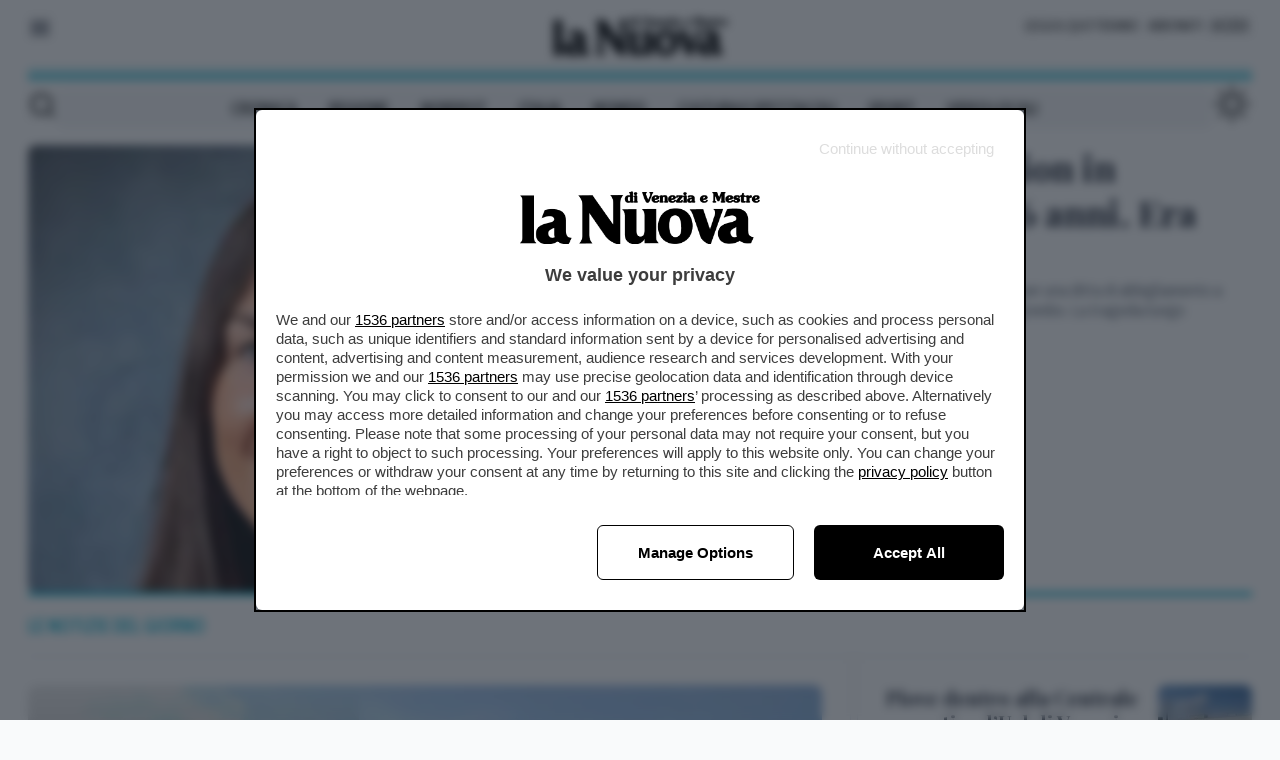

--- FILE ---
content_type: text/html; charset=utf-8
request_url: https://www.nuovavenezia.it/
body_size: 143568
content:
<!DOCTYPE html><html lang="it" class="scroll-smooth bg-gray-50 __variable_286bb0 __variable_04e976 __variable_51d421 __variable_1836d9 __variable_e5e27d __variable_6b3ed8" data-sentry-component="RootLayout" data-sentry-source-file="layout.tsx"><head><meta charSet="utf-8"/><meta name="viewport" content="width=device-width, initial-scale=1"/><link rel="preload" href="/_next/static/media/98b2a1b09904fcf6-s.p.woff2" as="font" crossorigin="" type="font/woff2"/><link rel="preload" href="/_next/static/media/c3ea40b89f2c1e84-s.p.woff2" as="font" crossorigin="" type="font/woff2"/><link rel="preload" href="/_next/static/media/cd44d57400ee5d13-s.p.woff2" as="font" crossorigin="" type="font/woff2"/><link rel="preload" href="/_next/static/media/dc1a31dd116e0329-s.p.woff2" as="font" crossorigin="" type="font/woff2"/><link rel="preload" href="/_next/static/media/e4af272ccee01ff0-s.p.woff2" as="font" crossorigin="" type="font/woff2"/><link rel="preload" href="/_next/static/media/eaead17c7dbfcd5d-s.p.woff2" as="font" crossorigin="" type="font/woff2"/><link rel="preload" href="/_next/static/media/fd89c2519bdbefb3-s.p.woff2" as="font" crossorigin="" type="font/woff2"/><link rel="stylesheet" href="/_next/static/css/420e5f46398eab9b.css" data-precedence="next"/><link rel="stylesheet" href="/_next/static/css/08b6cf9431ba7e59.css" data-precedence="next"/><link rel="preload" as="script" fetchPriority="low" href="/_next/static/chunks/webpack-1035e5ecc40652fb.js"/><script src="/_next/static/chunks/52774a7f-4e23030c5528bd76.js" async=""></script><script src="/_next/static/chunks/fd9d1056-a50851e882110586.js" async=""></script><script src="/_next/static/chunks/3481-a2a4f537636edec5.js" async=""></script><script src="/_next/static/chunks/main-app-172c5b8311802ecd.js" async=""></script><script src="/_next/static/chunks/7213-0034ebd30c26fedf.js" async=""></script><script src="/_next/static/chunks/app/global-error-7bc0969e2f05a7c3.js" async=""></script><script src="/_next/static/chunks/2267-d9f93172a47f4b49.js" async=""></script><script src="/_next/static/chunks/160-926a3d6320903ffa.js" async=""></script><script src="/_next/static/chunks/212-ceda7398ca27e353.js" async=""></script><script src="/_next/static/chunks/1981-05b980b6178e45b7.js" async=""></script><script src="/_next/static/chunks/3023-8423cb1c177f7b4a.js" async=""></script><script src="/_next/static/chunks/6241-7e198636e9d58573.js" async=""></script><script src="/_next/static/chunks/890-31cbac4273f47193.js" async=""></script><script src="/_next/static/chunks/6989-c05e6d5cda406fc0.js" async=""></script><script src="/_next/static/chunks/1898-d0a7631079fb89ac.js" async=""></script><script src="/_next/static/chunks/app/%5B%5B...path%5D%5D/page-993965deba23db2d.js" async=""></script><script src="/_next/static/chunks/app/layout-5a22247e468b0978.js" async=""></script><script src="/_next/static/chunks/app/(website)/layout-e269abebc95208c1.js" async=""></script><script src="/_next/static/chunks/app/%5B%5B...path%5D%5D/not-found-b1f06bd1942133a5.js" async=""></script><link rel="preload" href="https://ads.talkscreativity.com/assets/publisher/nuovaveneziait/init.js" as="script"/><link rel="preload" href="https://securepubads.g.doubleclick.net/tag/js/gpt.js" as="script"/><link rel="preload" href="https://cmp.pubtech.ai/400/pubtech-cmp-v2.js" as="script"/><link rel="preload" href="https://www.googletagmanager.com/gtm.js?id=GTM-MX8KDQ82" as="script"/><link rel="preload" href="//static.chartbeat.com/js/chartbeat_mab.js" as="script"/><title>La Nuova Venezia</title><meta name="robots" content="all"/><meta name="nem:environment" content="prod"/><link rel="canonical" href="https://www.nuovavenezia.it/"/><meta property="fb:app_id" content="128054753938098"/><meta property="og:title" content="La Nuova Venezia"/><meta property="og:url" content="https://www.nuovavenezia.it/"/><meta property="og:site_name" content="La Nuova Venezia"/><meta property="og:locale" content="it_IT"/><meta property="og:type" content="website"/><meta name="twitter:card" content="summary"/><meta name="twitter:title" content="La Nuova Venezia"/><link rel="icon" href="/icon?cd0b6178d624c0e9" type="image/x-icon" sizes="48x48"/><meta name="next-size-adjust"/><script src="/_next/static/chunks/polyfills-42372ed130431b0a.js" noModule=""></script></head><body><script>(self.__next_s=self.__next_s||[]).push(["https://cmp.pubtech.ai/400/pubtech-cmp-v2.js",{"data-sentry-element":"Script","data-sentry-source-file":"Pubtech.tsx"}])</script><div class="fb-root"></div><div class="mx-auto bg-white pb-64 container theme-newspaper" data-sentry-component="SiteContainer" data-sentry-source-file="SiteContainer.tsx"><div class="top-0 z-10" data-sentry-component="ScrollNavbarWrapper" data-sentry-source-file="ScrollNavbarWrapper.tsx"><div class="bg-white"><div class="px-[14px] md:px-[28px] relative shadow-xl md:shadow-none" data-sentry-component="PadContainer" data-sentry-source-file="PadContainer.tsx"><div class="relative flex justify-center py-16 theme-magazine:border-b theme-newspaper:bg-[linear-gradient(to_top,#00afcc_0px,#00afcc_3px,#FFFFFF_3px,#FFFFFF_5px,#00afcc_5px,#00afcc_7px,#FFFFFF_7px,#FFFFFF_10px,#00afcc_10px,#00afcc_11px,#FFFFFF_11px)] theme-newspaper:pb-24"><div class="absolute left-0 top-16"><button aria-label="Mostra menu"><svg xmlns="http://www.w3.org/2000/svg" width="24" height="24" fill="none" data-sentry-element="svg" data-sentry-source-file="Hamburger.tsx" data-sentry-component="SvgComponent"><path fill="#0F172A" d="M3 7c0-.552.403-1 .9-1h16.2c.497 0 .9.448.9 1s-.403 1-.9 1H3.9C3.403 8 3 7.552 3 7ZM3 12c0-.552.403-1 .9-1h16.2c.497 0 .9.448.9 1s-.403 1-.9 1H3.9c-.497 0-.9-.448-.9-1ZM3.9 16c-.497 0-.9.448-.9 1s.403 1 .9 1h16.2c.497 0 .9-.448.9-1s-.403-1-.9-1H3.9Z" data-sentry-element="path" data-sentry-source-file="Hamburger.tsx"></path></svg></button></div><a class="hover:underline" data-sentry-element="BaseNextLink" data-sentry-component="Link" data-sentry-source-file="Link.tsx" href="/"><img alt="" loading="lazy" width="840" height="90" decoding="async" data-nimg="1" class="max-h-[35px] object-contain md:max-h-[40px]" style="color:transparent" src="https://images.nuovavenezia.it/view/acePublic/alias/contentid/ZjViNTM5NzgtNWRjNi00/2/logo-la-nuova-venezia.webp"/></a><div class="absolute right-0 top-16 hidden lg:block"><div class="flex justify-center divide-x" data-sentry-component="TopMenu" data-sentry-source-file="TopMenu.tsx"><div class="px-4"><div class="flex items-center whitespace-nowrap text-end font-asapcondensed text-sm text-[#161616] hover:underline" data-sentry-component="LinkElement" data-sentry-source-file="LinkElement.tsx"><a class="hover:underline uppercase " data-sentry-element="BaseNextLink" data-sentry-source-file="Link.tsx" data-sentry-component="Link" href="https://edicola.grupponem.it/nuovavenezia">Leggi il quotidiano</a></div></div><div class="px-4"><div class="flex items-center whitespace-nowrap text-end font-asapcondensed text-sm text-[#161616] hover:underline" data-sentry-component="LinkElement" data-sentry-source-file="LinkElement.tsx"><a class="hover:underline uppercase " data-sentry-element="BaseNextLink" data-sentry-source-file="Link.tsx" data-sentry-component="Link" href="https://shop.grupponem.it/la-nuova-venezia">Abbonati</a></div></div><button data-sentry-element="SignInButton" data-sentry-source-file="SignInButton.tsx" data-sentry-component="SignInButton" aria-label="Login" class="px-4 text-end font-asapcondensed text-sm uppercase text-[#161616] hover:underline">Accedi</button></div></div></div></div><div class="hidden md:contents" data-sentry-component="HideOnMobile" data-sentry-source-file="HideOnMobile.tsx"><div class="px-[14px] md:px-[28px]" data-sentry-component="PadContainer" data-sentry-source-file="PadContainer.tsx"><div class="flex items-stretch gap-4 border-b-2 border-gray-600 theme-newspaper:border-none"><div class="hidden items-center border-r py-4 theme-magazine:w-[250px] theme-newspaper:border-none xl:grid"><form class="flex gap-8" action="/cerca" method="get"><button class="flex w-auto items-center justify-end text-gray-50" type="submit" aria-label="Cerca"><svg xmlns="http://www.w3.org/2000/svg" width="29" height="30" fill="none" data-sentry-element="svg" data-sentry-source-file="Search.tsx" data-sentry-component="SvgComponent"><path stroke="#1E1E1E" stroke-linecap="round" stroke-linejoin="round" stroke-width="2.417" d="m25.375 26.114-5.256-5.256m2.84-6.827c0 5.339-4.329 9.667-9.667 9.667a9.667 9.667 0 0 1-9.667-9.667c0-5.339 4.328-9.667 9.667-9.667 5.338 0 9.666 4.328 9.666 9.667Z" data-sentry-element="path" data-sentry-source-file="Search.tsx"></path></svg></button><input class="me-24 w-full border-b italic outline-none theme-newspaper:hidden" type="text" placeholder="Cerca ..." name="q"/></form></div><div class="grid flex-1 py-4 theme-newspaper:mt-8 theme-newspaper:rounded-lg theme-newspaper:bg-gray-100 theme-newspaper:py-8 theme-magazine:xl:border-x"><div class="flex justify-center" data-sentry-component="NavigationMenu" data-sentry-source-file="NavigationMenu.tsx"><div class="flex items-center px-16 font-asapcondensed text-lg/[140%] font-medium text-[#161616] hover:underline" data-sentry-component="LinkElement" data-sentry-source-file="LinkElement.tsx"><a class="hover:underline uppercase " data-sentry-element="BaseNextLink" data-sentry-source-file="Link.tsx" data-sentry-component="Link" href="/cronaca">Cronaca</a></div><div class="flex items-center px-16 font-asapcondensed text-lg/[140%] font-medium text-[#161616] hover:underline" data-sentry-component="LinkElement" data-sentry-source-file="LinkElement.tsx"><a class="hover:underline uppercase " data-sentry-element="BaseNextLink" data-sentry-source-file="Link.tsx" data-sentry-component="Link" href="/regione">Regione</a></div><div class="flex items-center px-16 font-asapcondensed text-lg/[140%] font-medium text-[#161616] hover:underline" data-sentry-component="LinkElement" data-sentry-source-file="LinkElement.tsx"><a class="hover:underline uppercase " data-sentry-element="BaseNextLink" data-sentry-source-file="Link.tsx" data-sentry-component="Link" href="/nordest">Nordest</a></div><div class="flex items-center px-16 font-asapcondensed text-lg/[140%] font-medium text-[#161616] hover:underline" data-sentry-component="LinkElement" data-sentry-source-file="LinkElement.tsx"><a class="hover:underline uppercase " data-sentry-element="BaseNextLink" data-sentry-source-file="Link.tsx" data-sentry-component="Link" href="/italia">Italia</a></div><div class="flex items-center px-16 font-asapcondensed text-lg/[140%] font-medium text-[#161616] hover:underline" data-sentry-component="LinkElement" data-sentry-source-file="LinkElement.tsx"><a class="hover:underline uppercase " data-sentry-element="BaseNextLink" data-sentry-source-file="Link.tsx" data-sentry-component="Link" href="/mondo">Mondo</a></div><div class="flex items-center px-16 font-asapcondensed text-lg/[140%] font-medium text-[#161616] hover:underline" data-sentry-component="LinkElement" data-sentry-source-file="LinkElement.tsx"><a class="hover:underline uppercase " data-sentry-element="BaseNextLink" data-sentry-source-file="Link.tsx" data-sentry-component="Link" href="/cultura-e-spettacoli">Cultura e spettacoli</a></div><div class="flex items-center px-16 font-asapcondensed text-lg/[140%] font-medium text-[#161616] hover:underline" data-sentry-component="LinkElement" data-sentry-source-file="LinkElement.tsx"><a class="hover:underline uppercase " data-sentry-element="BaseNextLink" data-sentry-source-file="Link.tsx" data-sentry-component="Link" href="/sport">Sport</a></div><div class="flex items-center px-16 font-asapcondensed text-lg/[140%] font-medium text-[#161616] hover:underline" data-sentry-component="LinkElement" data-sentry-source-file="LinkElement.tsx"><a class="hover:underline uppercase " data-sentry-element="BaseNextLink" data-sentry-source-file="Link.tsx" data-sentry-component="Link" href="/video">Video locali</a></div></div></div><div class="hidden py-4 theme-magazine:w-[250px] theme-magazine:border-l xl:block"><!--$--><div class="theme-newspaper:hidden" data-sentry-component="Carousel" data-sentry-source-file="Carousel.tsx"><div class="flex items-center justify-between"><div></div></div><ul class="flex snap-x overflow-x-auto scrollbar-hide *:snap-start motion-safe:scroll-smooth" style="gap:16px"><li class="shrink-0 w-full justify-between md:flex" data-sentry-component="CarouselItem" data-sentry-source-file="CarouselItem.tsx"><div class="flex w-full items-center justify-end gap-16" data-sentry-component="MeteoItem" data-sentry-source-file="MeteoCurrentContent.tsx"><div class="text-end font-asapcondensed text-base theme-newspaper:hidden">Venezia<!-- -->: <!-- -->12.2<!-- -->°<div class="font-semibold">Sereno</div></div><div><a class="hover:underline" data-sentry-element="BaseNextLink" data-sentry-source-file="Link.tsx" data-sentry-component="Link" href="/meteo"><svg xmlns="http://www.w3.org/2000/svg" width="40" height="40" fill="#333" viewBox="0 -960 960 960" class="inline" data-sentry-element="svg" data-sentry-component="SvgComponent" data-sentry-source-file="ClearDay.tsx"><path fill="current" d="M440-760v-160h80v160h-80Zm266 110-55-55 112-115 56 57-113 113Zm54 210v-80h160v80H760ZM440-40v-160h80v160h-80ZM254-652 140-763l57-56 113 113-56 54Zm508 512L651-255l54-54 114 110-57 59ZM40-440v-80h160v80H40Zm157 300-56-57 112-112 29 27 29 28-114 114Zm283-100q-100 0-170-70t-70-170q0-100 70-170t170-70q100 0 170 70t70 170q0 100-70 170t-170 70Zm0-80q66 0 113-47t47-113q0-66-47-113t-113-47q-66 0-113 47t-47 113q0 66 47 113t113 47Zm0-160Z" data-sentry-element="path" data-sentry-source-file="ClearDay.tsx"></path></svg></a></div></div></li></ul></div><a class="hover:underline theme-magazine:hidden" data-sentry-element="BaseNextLink" data-sentry-source-file="Link.tsx" data-sentry-component="Link" href="/meteo"><svg xmlns="http://www.w3.org/2000/svg" width="40" height="40" fill="#333" viewBox="0 -960 960 960" class="inline" data-sentry-element="svg" data-sentry-component="SvgComponent" data-sentry-source-file="ClearDay.tsx"><path fill="current" d="M440-760v-160h80v160h-80Zm266 110-55-55 112-115 56 57-113 113Zm54 210v-80h160v80H760ZM440-40v-160h80v160h-80ZM254-652 140-763l57-56 113 113-56 54Zm508 512L651-255l54-54 114 110-57 59ZM40-440v-80h160v80H40Zm157 300-56-57 112-112 29 27 29 28-114 114Zm283-100q-100 0-170-70t-70-170q0-100 70-170t170-70q100 0 170 70t70 170q0 100-70 170t-170 70Zm0-80q66 0 113-47t47-113q0-66-47-113t-113-47q-66 0-113 47t-47 113q0 66 47 113t113 47Zm0-160Z" data-sentry-element="path" data-sentry-source-file="ClearDay.tsx"></path></svg></a><!--/$--></div></div></div></div></div></div><div data-sentry-component="AdvContainer" data-sentry-source-file="AdvContainer.tsx"><div class="pubtech-adv-slot" data-adtype="masthead"></div></div><main><script type="application/ld+json" data-sentry-component="StructuredData" data-sentry-source-file="StructuredData.tsx">[{"@context":"https://schema.org","@type":"NewsMediaOrganization","name":"Nuova Venezia","description":"La Nuova di Venezia e Mestre","url":"https://www.nuovavenezia.it/","logo":"https://images.nuovavenezia.it/view/acePublic/alias/contentid/ZjViNTM5NzgtNWRjNi00/2/logo-la-nuova-venezia.webp","sameAs":[]},{"@context":"https://schema.org","@type":"WebSite","name":"Nuova Venezia","alternateName":"La Nuova di Venezia e Mestre","url":"https://www.nuovavenezia.it/","potentialAction":{"@type":"SearchAction","target":{"@type":"EntryPoint","urlTemplate":"https://www.nuovavenezia.it/cerca?q={search_term_string}"},"query-input":"required name=search_term_string"}}]</script><div class="mt-16 flex flex-col gap-32" data-sentry-component="Home" data-sentry-source-file="Home.tsx"><div class="contents"></div><div class="contents"></div><div class="contents"><div class=""><div class="px-[14px] md:px-[28px]" data-sentry-component="PadContainer" data-sentry-source-file="PadContainer.tsx"><div data-sentry-element="ColumnsLayout" data-sentry-component="ColumnsLayout" data-sentry-source-file="ColumnsLayout.tsx" class="flex flex-col gap-16 md:grid md:grid-cols-2 md:gap-32"><div class=""><a class="hover:underline hover:underline" aria-label="In auto contro un camion in autostrada, muore a 36 anni. Era incinta al nono mese" data-sentry-element="BaseNextLink" data-sentry-source-file="Link.tsx" data-sentry-component="Link" href="https://www.nuovavenezia.it/nordest/incidente-a22-brennero-morta-incinta-chi-era-stefania-palmieri-padova-smir2ojl"><img alt="La vittima Stefania Palmieri" loading="lazy" width="840" height="630" decoding="async" data-nimg="1" class="rounded-lg" style="color:transparent" src="https://images.nuovavenezia.it/view/acePublic/alias/contentid/1n1s6zijto2kq08sofs/0/palmieri-jpg.webp?f=4%3A3&amp;w=840"/></a></div><div data-sentry-element="ColumnsLayout" data-sentry-source-file="ColumnsLayout.tsx" class="flex flex-col gap-16 md:gap-16" data-sentry-component="ColumnsLayout"><a class="hover:underline hover:underline" aria-label="In auto contro un camion in autostrada, muore a 36 anni. Era incinta al nono mese" data-sentry-element="BaseNextLink" data-sentry-source-file="Link.tsx" data-sentry-component="Link" href="https://www.nuovavenezia.it/nordest/incidente-a22-brennero-morta-incinta-chi-era-stefania-palmieri-padova-smir2ojl"><div class="font-playfairdisplay font-bold text-tipografia-titolo text-[32px]/[125%] md:text-4xl/[125%]" data-sentry-component="TitoloLocaleMag" data-sentry-source-file="TitoloLocaleMag.tsx"><div class="empty:hidden" data-sentry-component="HtmlField" data-sentry-source-file="HtmlField.tsx">In auto contro un camion in autostrada, muore a 36 anni. Era incinta al nono mese</div></div></a><div data-sentry-element="Prose" data-sentry-component="Prose" data-sentry-source-file="Prose.tsx" class="prose-customQuotes prose max-w-none font-ibmplexsanscondensed text-tipografia-abstract prose-p:m-0 text-base/[125%]"><div class="empty:hidden" data-sentry-component="HtmlField" data-sentry-source-file="HtmlField.tsx"><p>Stefania Palmieri, modenese, viveva a Padova e lavorava per una ditta di abbigliamento a Dolo, nel Veneziano. Morta anche la piccola che aveva in grembo. La tragedia lungo l’autostrada del Brennero</p>
</div></div><div data-sentry-element="Prose" data-sentry-component="Prose" data-sentry-source-file="Prose.tsx" class="prose-customQuotes prose max-w-none font-ibmplexsanscondensed text-tipografia-abstract prose-p:m-0 text-base/[125%]"></div></div></div></div></div></div><div class="contents"><div class=""><div class="px-[14px] md:px-[28px]" data-sentry-component="PadContainer" data-sentry-source-file="PadContainer.tsx"><div class="theme-newspaper:border-t-newspapers flex items-center justify-between border-y border-b-0 border-t-4 border-t-black md:border-b"><span class="theme-newspaper:text-newspapers py-16 font-asapcondensed text-xl font-medium uppercase theme-magazine:text-black " data-sentry-component="SlotHeadlineLabel" data-sentry-source-file="SlotHeadlineLabel.tsx">le notizie del giorno</span></div><div data-sentry-element="ColumnsLayout" data-sentry-source-file="ColumnsLayout.tsx" class="flex flex-col gap-16 md:grid md:grid-cols-3 md:gap-6 md:-mx-[28px] md:[&amp;&gt;*]:p-[28px]" data-sentry-component="ColumnsLayout"><div class="border-t pt-16 md:border-t-0 md:pt-0 col-span-2 md:border-r" data-sentry-component="BorderTop" data-sentry-source-file="BorderTop.tsx"><div class="relative -mx-[14px] overflow-hidden rounded-b md:mx-[0px] md:rounded" data-sentry-component="TeaserC" data-sentry-source-file="TeaserC.tsx"><div class="hidden md:contents" data-sentry-component="HideOnMobile" data-sentry-source-file="HideOnMobile.tsx"><img alt="Piazzale Roma a Venezia, un uomo è salito sul bus armato di coltello" loading="lazy" width="1280" height="960" decoding="async" data-nimg="1" class="rounded-lg brightness-90" style="color:transparent" src="https://images.nuovavenezia.it/view/acePublic/alias/contentid/1n18uzke8rhq9ldbib0/0/copia-di-copy-of-image_17535341.webp?f=4%3A3&amp;w=1280"/></div><div class="contents md:hidden" data-sentry-component="HideOnDesktop" data-sentry-source-file="HideOnDesktop.tsx"><img alt="Piazzale Roma a Venezia, un uomo è salito sul bus armato di coltello" loading="lazy" width="1280" height="1706.6666666666667" decoding="async" data-nimg="1" class="rounded-lg aspect-[9/16] object-cover brightness-90" style="color:transparent" src="https://images.nuovavenezia.it/view/acePublic/alias/contentid/1n18uzke8rhq9ldbib0/0/copia-di-copy-of-image_17535341.webp?f=3%3A4&amp;w=1280"/></div><div class="absolute bottom-0 flex items-end bg-gradient-to-t from-black to-transparent md:top-0 md:w-5/12 md:left-0 md:items-end md:bg-gradient-to-t"><div data-sentry-element="ColumnsLayout" data-sentry-source-file="ColumnsLayout.tsx" class="flex flex-col gap-16 md:gap-8 p-[28px] text-white" data-sentry-component="ColumnsLayout"><a class="hover:underline hover:underline" aria-label="Sale sull’autobus con un coltello e scatena il panico tra i passeggeri" data-sentry-element="BaseNextLink" data-sentry-source-file="Link.tsx" data-sentry-component="Link" href="https://www.nuovavenezia.it/cronaca/venezia-piazzale-roma-autobus-coltello-denuncia-f3jimmgm"><div class="font-playfairdisplay font-bold text-tipografia-titolo text-[32px]/[125%] md:text-xl/[125%] lg:text-2xl/[125%] xl:text-[32px]/[125%] text-white" data-sentry-component="TitoloLocaleMag" data-sentry-source-file="TitoloLocaleMag.tsx"><div class="empty:hidden" data-sentry-component="HtmlField" data-sentry-source-file="HtmlField.tsx">Sale sull’autobus con un coltello e scatena il panico tra i passeggeri</div></div></a><span class="block text-base font-light italic" data-sentry-component="FirmaLabel" data-sentry-source-file="FirmaLabel.tsx">Marta Artico</span><div data-sentry-element="Prose" data-sentry-source-file="Prose.tsx" class="prose-customQuotes prose max-w-none hidden font-ibmplexsanscondensed text-lg text-white prose-p:m-0 prose-a:text-white prose-li:marker:text-white md:block md:text-sm lg:text-base xl:text-lg" data-sentry-component="Prose"><div class="empty:hidden" data-sentry-component="HtmlField" data-sentry-source-file="HtmlField.tsx"><p>L’episodio in piazzale Roma a Venezia. Il trentenne era sporco del sangue di un 65enne aggredito poche ore prima. Fermato dagli agenti, è stato denunciato per resistenza, porto d’armi e lesioni</p>
</div></div></div></div></div></div><div data-sentry-element="ColumnsLayout" data-sentry-source-file="ColumnsLayout.tsx" class="flex flex-col gap-16 md:gap-24 md:border-l" data-sentry-component="ColumnsLayout"><div class="border-t pt-16 md:border-t-0 md:pt-0" data-sentry-component="BorderTop" data-sentry-source-file="BorderTop.tsx"><div data-sentry-element="ColumnsLayout" data-sentry-component="ColumnsLayout" data-sentry-source-file="ColumnsLayout.tsx" class="flex flex-col gap-8 md:gap-8"><div class="flex justify-between gap-16"><div class="flex flex-col gap-8"><a class="hover:underline hover:underline" aria-label="Piove dentro alla Centrale operativa, l’Usl di Venezia alla ditta edile: «Copertura da rifare»" data-sentry-element="BaseNextLink" data-sentry-source-file="Link.tsx" data-sentry-component="Link" href="https://www.nuovavenezia.it/cronaca/venezia-centrale-116-117-piove-dentro-tvj1lq4s"><div class="font-playfairdisplay font-bold text-tipografia-titolo text-lg/[125%] md:text-base/[125%] lg:text-xl/[125%]" data-sentry-component="TitoloLocaleMag" data-sentry-source-file="TitoloLocaleMag.tsx"><div class="empty:hidden" data-sentry-component="HtmlField" data-sentry-source-file="HtmlField.tsx">Piove dentro alla Centrale operativa, l’Usl di Venezia alla ditta edile: «Copertura da rifare»</div></div></a><span class="block text-base font-light italic" data-sentry-component="FirmaLabel" data-sentry-source-file="FirmaLabel.tsx">Maria Ducoli</span></div><div class="flex-none"><a class="hover:underline hover:underline" aria-label="Piove dentro alla Centrale operativa, l’Usl di Venezia alla ditta edile: «Copertura da rifare»" data-sentry-element="BaseNextLink" data-sentry-source-file="Link.tsx" data-sentry-component="Link" href="https://www.nuovavenezia.it/cronaca/venezia-centrale-116-117-piove-dentro-tvj1lq4s"><img alt="L’inaugurazione della nuova centrale operativa territoriale di piazzale Giustiniani a Mestre" loading="lazy" width="94" height="94" decoding="async" data-nimg="1" class="rounded-lg w-[80px] md:w-[60px] lg:w-[94px]" style="color:transparent" src="https://images.nuovavenezia.it/view/acePublic/alias/contentid/1n165ipx4a8tlp7mxmt/0/copia-di-copy-of-image_145692374.webp?f=1%3A1&amp;w=94"/></a></div></div></div></div><div class="border-t pt-16 md:border-t md:pt-16" data-sentry-component="BorderTop" data-sentry-source-file="BorderTop.tsx"><div data-sentry-element="ColumnsLayout" data-sentry-component="ColumnsLayout" data-sentry-source-file="ColumnsLayout.tsx" class="flex flex-col gap-8 md:gap-8"><div class="flex justify-between gap-16"><div class="flex flex-col gap-8"><a class="hover:underline hover:underline" aria-label="Tumore scoperto la scorsa estate: cassiera dell’A&amp;O muore a 43 anni" data-sentry-element="BaseNextLink" data-sentry-source-file="Link.tsx" data-sentry-component="Link" href="https://www.nuovavenezia.it/cronaca/cavallino-treporti-morta-cassiera-ca-savio-tumore-chi-era-snys8vj7"><div class="font-playfairdisplay font-bold text-tipografia-titolo text-lg/[125%] md:text-base/[125%] lg:text-xl/[125%]" data-sentry-component="TitoloLocaleMag" data-sentry-source-file="TitoloLocaleMag.tsx"><div class="empty:hidden" data-sentry-component="HtmlField" data-sentry-source-file="HtmlField.tsx">Tumore scoperto la scorsa estate: cassiera dell’A&amp;O muore a 43 anni</div></div></a><span class="block text-base font-light italic" data-sentry-component="FirmaLabel" data-sentry-source-file="FirmaLabel.tsx">Giovanni Cagnassi</span></div><div class="flex-none"><a class="hover:underline hover:underline" aria-label="Tumore scoperto la scorsa estate: cassiera dell’A&amp;O muore a 43 anni" data-sentry-element="BaseNextLink" data-sentry-source-file="Link.tsx" data-sentry-component="Link" href="https://www.nuovavenezia.it/cronaca/cavallino-treporti-morta-cassiera-ca-savio-tumore-chi-era-snys8vj7"><img alt="Wary Son, cassiera di A&amp;O morta a 43 anni" loading="lazy" width="94" height="94" decoding="async" data-nimg="1" class="rounded-lg w-[80px] md:w-[60px] lg:w-[94px]" style="color:transparent" src="https://images.nuovavenezia.it/view/acePublic/alias/contentid/1n16sjhuu3pewa01sy9/0/waryson.webp?f=1%3A1&amp;w=94"/></a></div></div></div></div><div class="border-t pt-16 md:border-t md:pt-16" data-sentry-component="BorderTop" data-sentry-source-file="BorderTop.tsx"><div data-sentry-element="ColumnsLayout" data-sentry-component="ColumnsLayout" data-sentry-source-file="ColumnsLayout.tsx" class="flex flex-col gap-8 md:gap-8"><div class="flex justify-between gap-16"><div class="flex flex-col gap-8"><a class="hover:underline hover:underline" aria-label="Sparatoria nel parcheggio della Pam a Spinea: due arrestati per tentato omicidio" data-sentry-element="BaseNextLink" data-sentry-source-file="Link.tsx" data-sentry-component="Link" href="https://www.nuovavenezia.it/cronaca/spinea-arresti-sparatoria-pam-parcheggio-f0y9lunk"><div class="font-playfairdisplay font-bold text-tipografia-titolo text-lg/[125%] md:text-base/[125%] lg:text-xl/[125%]" data-sentry-component="TitoloLocaleMag" data-sentry-source-file="TitoloLocaleMag.tsx"><div class="empty:hidden" data-sentry-component="HtmlField" data-sentry-source-file="HtmlField.tsx">Sparatoria nel parcheggio della Pam a Spinea: due arrestati per tentato omicidio</div></div></a><span class="block text-base font-light italic" data-sentry-component="FirmaLabel" data-sentry-source-file="FirmaLabel.tsx">Roberta De Rossi</span></div><div class="flex-none"><a class="hover:underline hover:underline" aria-label="Sparatoria nel parcheggio della Pam a Spinea: due arrestati per tentato omicidio" data-sentry-element="BaseNextLink" data-sentry-source-file="Link.tsx" data-sentry-component="Link" href="https://www.nuovavenezia.it/cronaca/spinea-arresti-sparatoria-pam-parcheggio-f0y9lunk"><img alt="I carabinieri sul luogo della sparatoria, il parcheggio del Pam di Spinea" loading="lazy" width="94" height="94" decoding="async" data-nimg="1" class="rounded-lg w-[80px] md:w-[60px] lg:w-[94px]" style="color:transparent" src="https://images.nuovavenezia.it/view/acePublic/alias/contentid/1n14unw7tb6wphujp9l/0/pam.webp?f=1%3A1&amp;w=94"/></a></div></div></div></div></div></div></div></div></div><div class="contents"><div class=""><div class="px-[14px] md:px-[28px]" data-sentry-component="PadContainer" data-sentry-source-file="PadContainer.tsx"><div data-sentry-element="ColumnsLayout" data-sentry-source-file="ColumnsLayout.tsx" class="flex flex-col gap-16 md:grid md:grid-cols-4 md:gap-6 md:-mx-[28px] md:[&amp;&gt;*]:p-[28px]" data-sentry-component="ColumnsLayout"><div class="border-t pt-16 md:border-t-0 md:pt-0 md:border-r" data-sentry-component="BorderTop" data-sentry-source-file="BorderTop.tsx"><div class="flex flex-col gap-16" data-sentry-component="TeaserT1Composable" data-sentry-source-file="TeaserT1Composable.tsx"><div><a class="hover:underline hover:underline" aria-label="La foto in cui Salvini abbraccia Giampaolo Manca, ex mala del Brenta" data-sentry-element="BaseNextLink" data-sentry-source-file="Link.tsx" data-sentry-component="Link" href="https://www.nuovavenezia.it/regione/salvini-foto-giampaolo-manca-mala-brenta-maniero-yueu771e"><img alt="Lo scatto di Giampaolo Manca con Matteo Salvini a Treviso" loading="lazy" width="840" height="472.5" decoding="async" data-nimg="1" class="rounded-lg" style="color:transparent" src="https://images.nuovavenezia.it/view/acePublic/alias/contentid/1n1o40hodv21976mxhp/1/screenshot-2025-11-08-085407-png.webp?f=16%3A9&amp;w=840"/> </a></div><div><a class="hover:underline hover:underline" aria-label="La foto in cui Salvini abbraccia Giampaolo Manca, ex mala del Brenta" data-sentry-element="BaseNextLink" data-sentry-source-file="Link.tsx" data-sentry-component="Link" href="https://www.nuovavenezia.it/regione/salvini-foto-giampaolo-manca-mala-brenta-maniero-yueu771e"><div class="font-playfairdisplay font-bold text-tipografia-titolo text-lg/[125%]" data-sentry-component="TitoloLocaleMag" data-sentry-source-file="TitoloLocaleMag.tsx"><div class="empty:hidden" data-sentry-component="HtmlField" data-sentry-source-file="HtmlField.tsx">La foto in cui Salvini abbraccia Giampaolo Manca, ex mala del Brenta</div></div></a></div></div></div><div class="border-t pt-16 md:border-t-0 md:pt-0 md:border-x" data-sentry-component="BorderTop" data-sentry-source-file="BorderTop.tsx"><div class="flex flex-col gap-16" data-sentry-component="TeaserT1Composable" data-sentry-source-file="TeaserT1Composable.tsx"><div><a class="hover:underline hover:underline" aria-label="Perde il controllo dell’auto e si schianta contro due alberi: 31enne grave" data-sentry-element="BaseNextLink" data-sentry-source-file="Link.tsx" data-sentry-component="Link" href="https://www.nuovavenezia.it/cronaca/eraclea-jesolo-incidente-schianto-auto--iqw8mh00"><img alt="L&#x27;auto schiantata. Foto Bortoluzzi" loading="lazy" width="840" height="472.5" decoding="async" data-nimg="1" class="rounded-lg" style="color:transparent" src="https://images.nuovavenezia.it/view/acePublic/alias/contentid/1n1vlx6hvsv69n2bjeb/1/whatsapp-image-2025-11-08-at-15-08-55-jpeg.webp?f=16%3A9&amp;w=840"/> </a></div><div><a class="hover:underline hover:underline" aria-label="Perde il controllo dell’auto e si schianta contro due alberi: 31enne grave" data-sentry-element="BaseNextLink" data-sentry-source-file="Link.tsx" data-sentry-component="Link" href="https://www.nuovavenezia.it/cronaca/eraclea-jesolo-incidente-schianto-auto--iqw8mh00"><div class="font-playfairdisplay font-bold text-tipografia-titolo text-lg/[125%]" data-sentry-component="TitoloLocaleMag" data-sentry-source-file="TitoloLocaleMag.tsx"><div class="empty:hidden" data-sentry-component="HtmlField" data-sentry-source-file="HtmlField.tsx">Perde il controllo dell’auto e si schianta contro due alberi: 31enne grave</div></div></a><span class="block text-base font-light italic mt-8" data-sentry-component="FirmaLabel" data-sentry-source-file="FirmaLabel.tsx">Giovanni Cagnassi</span></div></div></div><div class="border-t pt-16 md:border-t-0 md:pt-0 md:border-x" data-sentry-component="BorderTop" data-sentry-source-file="BorderTop.tsx"><div class="flex flex-col gap-16" data-sentry-component="TeaserT1Composable" data-sentry-source-file="TeaserT1Composable.tsx"><div><a class="hover:underline hover:underline" aria-label="Iperattività e autismo: bisogni speciali per uno studente su venti nelle scuole veneziane" data-sentry-element="BaseNextLink" data-sentry-source-file="Link.tsx" data-sentry-component="Link" href="https://www.nuovavenezia.it/cronaca/venezia-aumento-studenti-disabili-scuole-sostegno-oeb4jap1"><img alt="Casi in crescita: bisogni speciali per uno studente su venti nelle scuole veneziane" loading="lazy" width="840" height="472.5" decoding="async" data-nimg="1" class="rounded-lg" style="color:transparent" src="https://images.nuovavenezia.it/view/acePublic/alias/contentid/1n1aw7fjmfj9ba676rr/0/agf_editorial_gfd37099071.webp?f=16%3A9&amp;w=840"/> </a></div><div><a class="hover:underline hover:underline" aria-label="Iperattività e autismo: bisogni speciali per uno studente su venti nelle scuole veneziane" data-sentry-element="BaseNextLink" data-sentry-source-file="Link.tsx" data-sentry-component="Link" href="https://www.nuovavenezia.it/cronaca/venezia-aumento-studenti-disabili-scuole-sostegno-oeb4jap1"><div class="font-playfairdisplay font-bold text-tipografia-titolo text-lg/[125%]" data-sentry-component="TitoloLocaleMag" data-sentry-source-file="TitoloLocaleMag.tsx"><div class="empty:hidden" data-sentry-component="HtmlField" data-sentry-source-file="HtmlField.tsx">Iperattività e autismo: bisogni speciali per uno studente su venti nelle scuole veneziane</div></div></a><span class="block text-base font-light italic mt-8" data-sentry-component="FirmaLabel" data-sentry-source-file="FirmaLabel.tsx">Maria Ducoli</span></div></div></div><div class="border-t pt-16 md:border-t-0 md:pt-0 md:border-l" data-sentry-component="BorderTop" data-sentry-source-file="BorderTop.tsx"><div class="flex flex-col gap-16" data-sentry-component="TeaserT1Composable" data-sentry-source-file="TeaserT1Composable.tsx"><div><a class="hover:underline hover:underline" aria-label="Comitati in corteo a Mestre: difendiamo la sanità pubblica" data-sentry-element="BaseNextLink" data-sentry-source-file="Link.tsx" data-sentry-component="Link" href="https://www.nuovavenezia.it/regione/sanita-pubblica-comitati-manifestazione-mestre-covesap-eyauit3b"><img alt="La manifestazione a Venezia per la sanità pubblica" loading="lazy" width="840" height="472.5" decoding="async" data-nimg="1" class="rounded-lg" style="color:transparent" src="https://images.nuovavenezia.it/view/acePublic/alias/contentid/1n1re2sxayf3ewx19we/0/sani1-jpg.webp?f=16%3A9&amp;w=840"/> </a></div><div><a class="hover:underline hover:underline" aria-label="Comitati in corteo a Mestre: difendiamo la sanità pubblica" data-sentry-element="BaseNextLink" data-sentry-source-file="Link.tsx" data-sentry-component="Link" href="https://www.nuovavenezia.it/regione/sanita-pubblica-comitati-manifestazione-mestre-covesap-eyauit3b"><div class="font-playfairdisplay font-bold text-tipografia-titolo text-lg/[125%]" data-sentry-component="TitoloLocaleMag" data-sentry-source-file="TitoloLocaleMag.tsx"><div class="empty:hidden" data-sentry-component="HtmlField" data-sentry-source-file="HtmlField.tsx">Comitati in corteo a Mestre: difendiamo la sanità pubblica</div></div></a><span class="block text-base font-light italic mt-8" data-sentry-component="FirmaLabel" data-sentry-source-file="FirmaLabel.tsx">Mitia Chiarin</span></div></div></div></div></div></div></div><div class="contents"><div data-sentry-component="AdvContainer" data-sentry-source-file="AdvContainer.tsx"><div class="pubtech-adv-slot" data-adtype="incontent"></div></div><div class=""><div class="px-[14px] md:px-[28px]" data-sentry-component="PadContainer" data-sentry-source-file="PadContainer.tsx"><div class="theme-newspaper:border-t-newspapers flex items-center justify-between border-y border-b-0 border-t-4 border-t-black md:border-b"><span class="theme-newspaper:text-newspapers py-16 font-asapcondensed text-xl font-medium uppercase theme-magazine:text-black " data-sentry-component="SlotHeadlineLabel" data-sentry-source-file="SlotHeadlineLabel.tsx">video locali</span></div><div class="mt-[28px]" data-sentry-component="Carousel" data-sentry-source-file="Carousel.tsx"><div class="flex items-center justify-between"><div></div></div><ul class="flex snap-x overflow-x-auto scrollbar-hide *:snap-start motion-safe:scroll-smooth" style="gap:16px"><li class="w-[260px] flex-none"><div class="flex flex-col gap-16" data-sentry-component="TeaserCarosello" data-sentry-source-file="TeaserCarosello.tsx"><div><a class="hover:underline hover:underline" aria-label="Mestre: fischietti, striscioni e slogan per difendere la sanità pubblica" data-sentry-element="BaseNextLink" data-sentry-source-file="Link.tsx" data-sentry-component="Link" href="https://www.nuovavenezia.it/cronaca/mestre-manifestazione-sanita-pubblica--corteo-video-p39xn5rx"><div class="relative overflow-hidden rounded-lg" data-sentry-component="TeaserMediaElementVideo" data-sentry-source-file="TeaserMediaElementVideo.tsx"><img alt="" loading="lazy" width="260" height="146.25" decoding="async" data-nimg="1" class="rounded-lg" style="color:transparent" src="https://images.nuovavenezia.it/view/acePublic/alias/contentid/1n1rrgeexp61vfbbct3/0/image.webp?f=16%3A9&amp;w=260"/><div class="absolute inset-0 bg-gradient-to-t from-black to-transparent to-60%"></div><div class="absolute bottom-0 left-0 p-16"><svg xmlns="http://www.w3.org/2000/svg" width="12" height="15" fill="none" data-sentry-element="svg" data-sentry-source-file="Play.tsx" data-sentry-component="SvgComponent"><path fill="#fff" d="M10.936 5.196 3.912.552A2.606 2.606 0 0 0 1.338.396c-.404.2-.742.5-.978.868-.235.368-.36.79-.36 1.221v9.287c0 .43.124.853.36 1.222.236.368.573.668.977.868a2.606 2.606 0 0 0 2.575-.158l7.024-4.643V9.06c.328-.217.597-.506.782-.843.185-.336.282-.71.282-1.09 0-.379-.097-.753-.282-1.089a2.401 2.401 0 0 0-.782-.842Z" data-sentry-element="path" data-sentry-source-file="Play.tsx"></path></svg></div></div> </a></div><div><a class="hover:underline hover:underline" aria-label="Mestre: fischietti, striscioni e slogan per difendere la sanità pubblica" data-sentry-element="BaseNextLink" data-sentry-source-file="Link.tsx" data-sentry-component="Link" href="https://www.nuovavenezia.it/cronaca/mestre-manifestazione-sanita-pubblica--corteo-video-p39xn5rx"><div class="font-playfairdisplay font-bold text-tipografia-titolo text-base/[125%]" data-sentry-component="TitoloLocaleMag" data-sentry-source-file="TitoloLocaleMag.tsx"><div class="empty:hidden" data-sentry-component="HtmlField" data-sentry-source-file="HtmlField.tsx">Mestre: fischietti, striscioni e slogan per difendere la sanità pubblica</div></div></a></div></div></li><li class="w-[260px] flex-none"><div class="flex flex-col gap-16" data-sentry-component="TeaserCarosello" data-sentry-source-file="TeaserCarosello.tsx"><div><a class="hover:underline hover:underline" aria-label="Resinovich, il marito Visintin al Trieste True Crime: «Vorrei chiedere perché all’assassino di Liliana»" data-sentry-element="BaseNextLink" data-sentry-source-file="Link.tsx" data-sentry-component="Link" href="https://www.nuovavenezia.it/cronaca/resinovich-il-marito-visintin-al-trieste-true-crime-vorrei-chiedere-perche-allassassino-di-liliana-vjcibipe"><div class="relative overflow-hidden rounded-lg" data-sentry-component="TeaserMediaElementVideo" data-sentry-source-file="TeaserMediaElementVideo.tsx"><img alt="" loading="lazy" width="260" height="146.25" decoding="async" data-nimg="1" class="rounded-lg" style="color:transparent" src="https://images.nuovavenezia.it/view/acePublic/alias/contentid/1n1b01p3zb94b61jgmg/3/image.webp?f=16%3A9&amp;w=260"/><div class="absolute inset-0 bg-gradient-to-t from-black to-transparent to-60%"></div><div class="absolute bottom-0 left-0 p-16"><svg xmlns="http://www.w3.org/2000/svg" width="12" height="15" fill="none" data-sentry-element="svg" data-sentry-source-file="Play.tsx" data-sentry-component="SvgComponent"><path fill="#fff" d="M10.936 5.196 3.912.552A2.606 2.606 0 0 0 1.338.396c-.404.2-.742.5-.978.868-.235.368-.36.79-.36 1.221v9.287c0 .43.124.853.36 1.222.236.368.573.668.977.868a2.606 2.606 0 0 0 2.575-.158l7.024-4.643V9.06c.328-.217.597-.506.782-.843.185-.336.282-.71.282-1.09 0-.379-.097-.753-.282-1.089a2.401 2.401 0 0 0-.782-.842Z" data-sentry-element="path" data-sentry-source-file="Play.tsx"></path></svg></div></div> </a></div><div><a class="hover:underline hover:underline" aria-label="Resinovich, il marito Visintin al Trieste True Crime: «Vorrei chiedere perché all’assassino di Liliana»" data-sentry-element="BaseNextLink" data-sentry-source-file="Link.tsx" data-sentry-component="Link" href="https://www.nuovavenezia.it/cronaca/resinovich-il-marito-visintin-al-trieste-true-crime-vorrei-chiedere-perche-allassassino-di-liliana-vjcibipe"><div class="font-playfairdisplay font-bold text-tipografia-titolo text-base/[125%]" data-sentry-component="TitoloLocaleMag" data-sentry-source-file="TitoloLocaleMag.tsx"><div class="empty:hidden" data-sentry-component="HtmlField" data-sentry-source-file="HtmlField.tsx">Resinovich, il marito Visintin al Trieste True Crime: «Vorrei chiedere perché all’assassino di Liliana»</div></div></a></div></div></li><li class="w-[260px] flex-none"><div class="flex flex-col gap-16" data-sentry-component="TeaserCarosello" data-sentry-source-file="TeaserCarosello.tsx"><div><a class="hover:underline hover:underline" aria-label="Il marito di Liliana Resinovich al Trieste True Crime: &quot;Ho avuto paura di essere arrestato&quot;" data-sentry-element="BaseNextLink" data-sentry-source-file="Link.tsx" data-sentry-component="Link" href="https://www.nuovavenezia.it/cronaca/il-marito-di-liliana-resinovich-al-trieste-true-crime-ho-avuto-paura-di-essere-arrestato-l2ar2fvt"><div class="relative overflow-hidden rounded-lg" data-sentry-component="TeaserMediaElementVideo" data-sentry-source-file="TeaserMediaElementVideo.tsx"><img alt="" loading="lazy" width="260" height="146.25" decoding="async" data-nimg="1" class="rounded-lg" style="color:transparent" src="https://images.nuovavenezia.it/view/acePublic/alias/contentid/1n15753aqan9tdg8887/1/image.webp?f=16%3A9&amp;w=260"/><div class="absolute inset-0 bg-gradient-to-t from-black to-transparent to-60%"></div><div class="absolute bottom-0 left-0 p-16"><svg xmlns="http://www.w3.org/2000/svg" width="12" height="15" fill="none" data-sentry-element="svg" data-sentry-source-file="Play.tsx" data-sentry-component="SvgComponent"><path fill="#fff" d="M10.936 5.196 3.912.552A2.606 2.606 0 0 0 1.338.396c-.404.2-.742.5-.978.868-.235.368-.36.79-.36 1.221v9.287c0 .43.124.853.36 1.222.236.368.573.668.977.868a2.606 2.606 0 0 0 2.575-.158l7.024-4.643V9.06c.328-.217.597-.506.782-.843.185-.336.282-.71.282-1.09 0-.379-.097-.753-.282-1.089a2.401 2.401 0 0 0-.782-.842Z" data-sentry-element="path" data-sentry-source-file="Play.tsx"></path></svg></div></div> </a></div><div><a class="hover:underline hover:underline" aria-label="Il marito di Liliana Resinovich al Trieste True Crime: &quot;Ho avuto paura di essere arrestato&quot;" data-sentry-element="BaseNextLink" data-sentry-source-file="Link.tsx" data-sentry-component="Link" href="https://www.nuovavenezia.it/cronaca/il-marito-di-liliana-resinovich-al-trieste-true-crime-ho-avuto-paura-di-essere-arrestato-l2ar2fvt"><div class="font-playfairdisplay font-bold text-tipografia-titolo text-base/[125%]" data-sentry-component="TitoloLocaleMag" data-sentry-source-file="TitoloLocaleMag.tsx"><div class="empty:hidden" data-sentry-component="HtmlField" data-sentry-source-file="HtmlField.tsx">Il marito di Liliana Resinovich al Trieste True Crime: &quot;Ho avuto paura di essere arrestato&quot;</div></div></a></div></div></li><li class="w-[260px] flex-none"><div class="flex flex-col gap-16" data-sentry-component="TeaserCarosello" data-sentry-source-file="TeaserCarosello.tsx"><div><a class="hover:underline hover:underline" aria-label="Calenda: «Sostengo Manildo. Dietro Stefani c&#x27;è Salvini, che è un disastro»" data-sentry-element="BaseNextLink" data-sentry-source-file="Link.tsx" data-sentry-component="Link" href="https://www.nuovavenezia.it/cronaca/regionali-veneto-calenda-sostengo-manildo-salvini-disastro-video-ytt51d1h"><div class="relative overflow-hidden rounded-lg" data-sentry-component="TeaserMediaElementVideo" data-sentry-source-file="TeaserMediaElementVideo.tsx"><img alt="" loading="lazy" width="260" height="146.25" decoding="async" data-nimg="1" class="rounded-lg" style="color:transparent" src="https://images.nuovavenezia.it/view/acePublic/alias/contentid/1n0djokb3ttjg2e4fwf/0/image.webp?f=16%3A9&amp;w=260"/><div class="absolute inset-0 bg-gradient-to-t from-black to-transparent to-60%"></div><div class="absolute bottom-0 left-0 p-16"><svg xmlns="http://www.w3.org/2000/svg" width="12" height="15" fill="none" data-sentry-element="svg" data-sentry-source-file="Play.tsx" data-sentry-component="SvgComponent"><path fill="#fff" d="M10.936 5.196 3.912.552A2.606 2.606 0 0 0 1.338.396c-.404.2-.742.5-.978.868-.235.368-.36.79-.36 1.221v9.287c0 .43.124.853.36 1.222.236.368.573.668.977.868a2.606 2.606 0 0 0 2.575-.158l7.024-4.643V9.06c.328-.217.597-.506.782-.843.185-.336.282-.71.282-1.09 0-.379-.097-.753-.282-1.089a2.401 2.401 0 0 0-.782-.842Z" data-sentry-element="path" data-sentry-source-file="Play.tsx"></path></svg></div></div> </a></div><div><a class="hover:underline hover:underline" aria-label="Calenda: «Sostengo Manildo. Dietro Stefani c&#x27;è Salvini, che è un disastro»" data-sentry-element="BaseNextLink" data-sentry-source-file="Link.tsx" data-sentry-component="Link" href="https://www.nuovavenezia.it/cronaca/regionali-veneto-calenda-sostengo-manildo-salvini-disastro-video-ytt51d1h"><div class="font-playfairdisplay font-bold text-tipografia-titolo text-base/[125%]" data-sentry-component="TitoloLocaleMag" data-sentry-source-file="TitoloLocaleMag.tsx"><div class="empty:hidden" data-sentry-component="HtmlField" data-sentry-source-file="HtmlField.tsx">Calenda: «Sostengo Manildo. Dietro Stefani c&#x27;è Salvini, che è un disastro»</div></div></a></div></div></li><li class="w-[260px] flex-none"><div class="flex flex-col gap-16" data-sentry-component="TeaserCarosello" data-sentry-source-file="TeaserCarosello.tsx"><div><a class="hover:underline hover:underline" aria-label="Regionali in Veneto, Stefani: «Lavoriamo per aiutare le imprese e favorire le start-up giovanili»" data-sentry-element="BaseNextLink" data-sentry-source-file="Link.tsx" data-sentry-component="Link" href="https://www.nuovavenezia.it/cronaca/regionali-veneto-alberto-stefani-aiuto-imprese-startup-giovanili-f6eu4s5i"><div class="relative overflow-hidden rounded-lg" data-sentry-component="TeaserMediaElementVideo" data-sentry-source-file="TeaserMediaElementVideo.tsx"><img alt="" loading="lazy" width="260" height="146.25" decoding="async" data-nimg="1" class="rounded-lg" style="color:transparent" src="https://images.nuovavenezia.it/view/acePublic/alias/contentid/1n0d2go7w0tbmp64uuz/0/image.webp?f=16%3A9&amp;w=260"/><div class="absolute inset-0 bg-gradient-to-t from-black to-transparent to-60%"></div><div class="absolute bottom-0 left-0 p-16"><svg xmlns="http://www.w3.org/2000/svg" width="12" height="15" fill="none" data-sentry-element="svg" data-sentry-source-file="Play.tsx" data-sentry-component="SvgComponent"><path fill="#fff" d="M10.936 5.196 3.912.552A2.606 2.606 0 0 0 1.338.396c-.404.2-.742.5-.978.868-.235.368-.36.79-.36 1.221v9.287c0 .43.124.853.36 1.222.236.368.573.668.977.868a2.606 2.606 0 0 0 2.575-.158l7.024-4.643V9.06c.328-.217.597-.506.782-.843.185-.336.282-.71.282-1.09 0-.379-.097-.753-.282-1.089a2.401 2.401 0 0 0-.782-.842Z" data-sentry-element="path" data-sentry-source-file="Play.tsx"></path></svg></div></div> </a></div><div><a class="hover:underline hover:underline" aria-label="Regionali in Veneto, Stefani: «Lavoriamo per aiutare le imprese e favorire le start-up giovanili»" data-sentry-element="BaseNextLink" data-sentry-source-file="Link.tsx" data-sentry-component="Link" href="https://www.nuovavenezia.it/cronaca/regionali-veneto-alberto-stefani-aiuto-imprese-startup-giovanili-f6eu4s5i"><div class="font-playfairdisplay font-bold text-tipografia-titolo text-base/[125%]" data-sentry-component="TitoloLocaleMag" data-sentry-source-file="TitoloLocaleMag.tsx"><div class="empty:hidden" data-sentry-component="HtmlField" data-sentry-source-file="HtmlField.tsx">Regionali in Veneto, Stefani: «Lavoriamo per aiutare le imprese e favorire le start-up giovanili»</div></div></a></div></div></li><li class="w-[260px] flex-none"><div class="flex flex-col gap-16" data-sentry-component="TeaserCarosello" data-sentry-source-file="TeaserCarosello.tsx"><div><a class="hover:underline hover:underline" aria-label="Cortina, pronti gli impianti delle Tofane: controlli e dispositivi antivalanga" data-sentry-element="BaseNextLink" data-sentry-source-file="Link.tsx" data-sentry-component="Link" href="https://www.nuovavenezia.it/cronaca/cortina-tofane-impianti-olimpiadi-dispositivi-antivalanga-video-agjm2237"><div class="relative overflow-hidden rounded-lg" data-sentry-component="TeaserMediaElementVideo" data-sentry-source-file="TeaserMediaElementVideo.tsx"><img alt="" loading="lazy" width="260" height="146.25" decoding="async" data-nimg="1" class="rounded-lg" style="color:transparent" src="https://images.nuovavenezia.it/view/acePublic/alias/contentid/1mzfp1lfk7vo1aemgax/2/image.webp?f=16%3A9&amp;w=260"/><div class="absolute inset-0 bg-gradient-to-t from-black to-transparent to-60%"></div><div class="absolute bottom-0 left-0 p-16"><svg xmlns="http://www.w3.org/2000/svg" width="12" height="15" fill="none" data-sentry-element="svg" data-sentry-source-file="Play.tsx" data-sentry-component="SvgComponent"><path fill="#fff" d="M10.936 5.196 3.912.552A2.606 2.606 0 0 0 1.338.396c-.404.2-.742.5-.978.868-.235.368-.36.79-.36 1.221v9.287c0 .43.124.853.36 1.222.236.368.573.668.977.868a2.606 2.606 0 0 0 2.575-.158l7.024-4.643V9.06c.328-.217.597-.506.782-.843.185-.336.282-.71.282-1.09 0-.379-.097-.753-.282-1.089a2.401 2.401 0 0 0-.782-.842Z" data-sentry-element="path" data-sentry-source-file="Play.tsx"></path></svg></div></div> </a></div><div><a class="hover:underline hover:underline" aria-label="Cortina, pronti gli impianti delle Tofane: controlli e dispositivi antivalanga" data-sentry-element="BaseNextLink" data-sentry-source-file="Link.tsx" data-sentry-component="Link" href="https://www.nuovavenezia.it/cronaca/cortina-tofane-impianti-olimpiadi-dispositivi-antivalanga-video-agjm2237"><div class="font-playfairdisplay font-bold text-tipografia-titolo text-base/[125%]" data-sentry-component="TitoloLocaleMag" data-sentry-source-file="TitoloLocaleMag.tsx"><div class="empty:hidden" data-sentry-component="HtmlField" data-sentry-source-file="HtmlField.tsx">Cortina, pronti gli impianti delle Tofane: controlli e dispositivi antivalanga</div></div></a></div></div></li><li class="w-[260px] flex-none"><div class="flex flex-col gap-16" data-sentry-component="TeaserCarosello" data-sentry-source-file="TeaserCarosello.tsx"><div><a class="hover:underline hover:underline" aria-label="Zaia: «Tifo per il sì al terzo mandato, ma io resto l’emblema del divieto»" data-sentry-element="BaseNextLink" data-sentry-source-file="Link.tsx" data-sentry-component="Link" href="https://www.nuovavenezia.it/cronaca/zaia-terzo-mandato-veneto-dichiarazioni-selecting-italy-video-k7fqo265"><div class="relative overflow-hidden rounded-lg" data-sentry-component="TeaserMediaElementVideo" data-sentry-source-file="TeaserMediaElementVideo.tsx"><img alt="" loading="lazy" width="260" height="146.25" decoding="async" data-nimg="1" class="rounded-lg" style="color:transparent" src="https://images.nuovavenezia.it/view/acePublic/alias/contentid/1mzer4qjvido95aarxh/0/image.webp?f=16%3A9&amp;w=260"/><div class="absolute inset-0 bg-gradient-to-t from-black to-transparent to-60%"></div><div class="absolute bottom-0 left-0 p-16"><svg xmlns="http://www.w3.org/2000/svg" width="12" height="15" fill="none" data-sentry-element="svg" data-sentry-source-file="Play.tsx" data-sentry-component="SvgComponent"><path fill="#fff" d="M10.936 5.196 3.912.552A2.606 2.606 0 0 0 1.338.396c-.404.2-.742.5-.978.868-.235.368-.36.79-.36 1.221v9.287c0 .43.124.853.36 1.222.236.368.573.668.977.868a2.606 2.606 0 0 0 2.575-.158l7.024-4.643V9.06c.328-.217.597-.506.782-.843.185-.336.282-.71.282-1.09 0-.379-.097-.753-.282-1.089a2.401 2.401 0 0 0-.782-.842Z" data-sentry-element="path" data-sentry-source-file="Play.tsx"></path></svg></div></div> </a></div><div><a class="hover:underline hover:underline" aria-label="Zaia: «Tifo per il sì al terzo mandato, ma io resto l’emblema del divieto»" data-sentry-element="BaseNextLink" data-sentry-source-file="Link.tsx" data-sentry-component="Link" href="https://www.nuovavenezia.it/cronaca/zaia-terzo-mandato-veneto-dichiarazioni-selecting-italy-video-k7fqo265"><div class="font-playfairdisplay font-bold text-tipografia-titolo text-base/[125%]" data-sentry-component="TitoloLocaleMag" data-sentry-source-file="TitoloLocaleMag.tsx"><div class="empty:hidden" data-sentry-component="HtmlField" data-sentry-source-file="HtmlField.tsx">Zaia: «Tifo per il sì al terzo mandato, ma io resto l’emblema del divieto»</div></div></a></div></div></li><li class="w-[260px] flex-none"><div class="flex flex-col gap-16" data-sentry-component="TeaserCarosello" data-sentry-source-file="TeaserCarosello.tsx"><div><a class="hover:underline hover:underline" aria-label="Siringhe, calcinacci e garze: l&#x27;interno dello stabile all&#x27;Arsenale da cui è precipitata la 17enne" data-sentry-element="BaseNextLink" data-sentry-source-file="Link.tsx" data-sentry-component="Link" href="https://www.nuovavenezia.it/cronaca/venezia-17enne-precipita-arsenale-edificio-abbandonato-video-gc1eh3fp"><div class="relative overflow-hidden rounded-lg" data-sentry-component="TeaserMediaElementVideo" data-sentry-source-file="TeaserMediaElementVideo.tsx"><img alt="" loading="lazy" width="260" height="146.25" decoding="async" data-nimg="1" class="rounded-lg" style="color:transparent" src="https://images.nuovavenezia.it/view/acePublic/alias/contentid/1mzdflsqa1yrfidzz64/2/image.webp?f=16%3A9&amp;w=260"/><div class="absolute inset-0 bg-gradient-to-t from-black to-transparent to-60%"></div><div class="absolute bottom-0 left-0 p-16"><svg xmlns="http://www.w3.org/2000/svg" width="12" height="15" fill="none" data-sentry-element="svg" data-sentry-source-file="Play.tsx" data-sentry-component="SvgComponent"><path fill="#fff" d="M10.936 5.196 3.912.552A2.606 2.606 0 0 0 1.338.396c-.404.2-.742.5-.978.868-.235.368-.36.79-.36 1.221v9.287c0 .43.124.853.36 1.222.236.368.573.668.977.868a2.606 2.606 0 0 0 2.575-.158l7.024-4.643V9.06c.328-.217.597-.506.782-.843.185-.336.282-.71.282-1.09 0-.379-.097-.753-.282-1.089a2.401 2.401 0 0 0-.782-.842Z" data-sentry-element="path" data-sentry-source-file="Play.tsx"></path></svg></div></div> </a></div><div><a class="hover:underline hover:underline" aria-label="Siringhe, calcinacci e garze: l&#x27;interno dello stabile all&#x27;Arsenale da cui è precipitata la 17enne" data-sentry-element="BaseNextLink" data-sentry-source-file="Link.tsx" data-sentry-component="Link" href="https://www.nuovavenezia.it/cronaca/venezia-17enne-precipita-arsenale-edificio-abbandonato-video-gc1eh3fp"><div class="font-playfairdisplay font-bold text-tipografia-titolo text-base/[125%]" data-sentry-component="TitoloLocaleMag" data-sentry-source-file="TitoloLocaleMag.tsx"><div class="empty:hidden" data-sentry-component="HtmlField" data-sentry-source-file="HtmlField.tsx">Siringhe, calcinacci e garze: l&#x27;interno dello stabile all&#x27;Arsenale da cui è precipitata la 17enne</div></div></a></div></div></li><li class="w-[260px] flex-none"><div class="flex flex-col gap-16" data-sentry-component="TeaserCarosello" data-sentry-source-file="TeaserCarosello.tsx"><div><a class="hover:underline hover:underline" aria-label="Sergio Della Sala al Cicap Fest 2025: &quot;Vi spiego perché è bello dimenticare&quot;" data-sentry-element="BaseNextLink" data-sentry-source-file="Link.tsx" data-sentry-component="Link" href="https://www.nuovavenezia.it/cronaca/sergio-della-sala-vi-spiego-perche-e-bello-dimenticare-cicap-fest-2025-video-g816tj6u"><div class="relative overflow-hidden rounded-lg" data-sentry-component="TeaserMediaElementVideo" data-sentry-source-file="TeaserMediaElementVideo.tsx"><img alt="" loading="lazy" width="260" height="146.25" decoding="async" data-nimg="1" class="rounded-lg" style="color:transparent" src="https://images.nuovavenezia.it/view/acePublic/alias/contentid/1mys9b0i7kvsx6e9ncg/2/image.webp?f=16%3A9&amp;w=260"/><div class="absolute inset-0 bg-gradient-to-t from-black to-transparent to-60%"></div><div class="absolute bottom-0 left-0 p-16"><svg xmlns="http://www.w3.org/2000/svg" width="12" height="15" fill="none" data-sentry-element="svg" data-sentry-source-file="Play.tsx" data-sentry-component="SvgComponent"><path fill="#fff" d="M10.936 5.196 3.912.552A2.606 2.606 0 0 0 1.338.396c-.404.2-.742.5-.978.868-.235.368-.36.79-.36 1.221v9.287c0 .43.124.853.36 1.222.236.368.573.668.977.868a2.606 2.606 0 0 0 2.575-.158l7.024-4.643V9.06c.328-.217.597-.506.782-.843.185-.336.282-.71.282-1.09 0-.379-.097-.753-.282-1.089a2.401 2.401 0 0 0-.782-.842Z" data-sentry-element="path" data-sentry-source-file="Play.tsx"></path></svg></div></div> </a></div><div><a class="hover:underline hover:underline" aria-label="Sergio Della Sala al Cicap Fest 2025: &quot;Vi spiego perché è bello dimenticare&quot;" data-sentry-element="BaseNextLink" data-sentry-source-file="Link.tsx" data-sentry-component="Link" href="https://www.nuovavenezia.it/cronaca/sergio-della-sala-vi-spiego-perche-e-bello-dimenticare-cicap-fest-2025-video-g816tj6u"><div class="font-playfairdisplay font-bold text-tipografia-titolo text-base/[125%]" data-sentry-component="TitoloLocaleMag" data-sentry-source-file="TitoloLocaleMag.tsx"><div class="empty:hidden" data-sentry-component="HtmlField" data-sentry-source-file="HtmlField.tsx">Sergio Della Sala al Cicap Fest 2025: &quot;Vi spiego perché è bello dimenticare&quot;</div></div></a></div></div></li><li class="w-[260px] flex-none"><div class="flex flex-col gap-16" data-sentry-component="TeaserCarosello" data-sentry-source-file="TeaserCarosello.tsx"><div><a class="hover:underline hover:underline" aria-label="La ministra Bernini sul caso Fiano: &quot;Mai più il gesto della P38 in una Università&quot;" data-sentry-element="BaseNextLink" data-sentry-source-file="Link.tsx" data-sentry-component="Link" href="https://www.nuovavenezia.it/cronaca/bernini-ministra-caso-fiano-video-intervista-la9ze6bl"><div class="relative overflow-hidden rounded-lg" data-sentry-component="TeaserMediaElementVideo" data-sentry-source-file="TeaserMediaElementVideo.tsx"><img alt="" loading="lazy" width="260" height="146.25" decoding="async" data-nimg="1" class="rounded-lg" style="color:transparent" src="https://images.nuovavenezia.it/view/acePublic/alias/contentid/1myoia2a6jle8e7xxb3/0/image.webp?f=16%3A9&amp;w=260"/><div class="absolute inset-0 bg-gradient-to-t from-black to-transparent to-60%"></div><div class="absolute bottom-0 left-0 p-16"><svg xmlns="http://www.w3.org/2000/svg" width="12" height="15" fill="none" data-sentry-element="svg" data-sentry-source-file="Play.tsx" data-sentry-component="SvgComponent"><path fill="#fff" d="M10.936 5.196 3.912.552A2.606 2.606 0 0 0 1.338.396c-.404.2-.742.5-.978.868-.235.368-.36.79-.36 1.221v9.287c0 .43.124.853.36 1.222.236.368.573.668.977.868a2.606 2.606 0 0 0 2.575-.158l7.024-4.643V9.06c.328-.217.597-.506.782-.843.185-.336.282-.71.282-1.09 0-.379-.097-.753-.282-1.089a2.401 2.401 0 0 0-.782-.842Z" data-sentry-element="path" data-sentry-source-file="Play.tsx"></path></svg></div></div> </a></div><div><a class="hover:underline hover:underline" aria-label="La ministra Bernini sul caso Fiano: &quot;Mai più il gesto della P38 in una Università&quot;" data-sentry-element="BaseNextLink" data-sentry-source-file="Link.tsx" data-sentry-component="Link" href="https://www.nuovavenezia.it/cronaca/bernini-ministra-caso-fiano-video-intervista-la9ze6bl"><div class="font-playfairdisplay font-bold text-tipografia-titolo text-base/[125%]" data-sentry-component="TitoloLocaleMag" data-sentry-source-file="TitoloLocaleMag.tsx"><div class="empty:hidden" data-sentry-component="HtmlField" data-sentry-source-file="HtmlField.tsx">La ministra Bernini sul caso Fiano: &quot;Mai più il gesto della P38 in una Università&quot;</div></div></a></div></div></li></ul></div></div></div></div><div class="contents"><div data-sentry-component="AdvContainer" data-sentry-source-file="AdvContainer.tsx"><div class="pubtech-adv-slot" data-adtype="incontent"></div></div><div class=""><div class="px-[14px] md:px-[28px]" data-sentry-component="PadContainer" data-sentry-source-file="PadContainer.tsx"><div class="theme-newspaper:border-t-newspapers flex items-center justify-between border-y border-b-0 border-t-4 border-t-black md:border-b"><span class="theme-newspaper:text-newspapers py-16 font-asapcondensed text-xl font-medium uppercase theme-magazine:text-black " data-sentry-component="SlotHeadlineLabel" data-sentry-source-file="SlotHeadlineLabel.tsx">il caso</span></div><div data-sentry-element="ColumnsLayout" data-sentry-source-file="ColumnsLayout.tsx" class="flex flex-col gap-16 md:grid md:grid-cols-6 md:gap-6 md:-mx-[28px] md:[&amp;&gt;*]:p-[28px]" data-sentry-component="ColumnsLayout"><div class="border-t pt-16 md:border-t-0 md:pt-0 col-span-3 md:border-r" data-sentry-component="BorderTop" data-sentry-source-file="BorderTop.tsx"><div data-sentry-element="ColumnsLayout" data-sentry-component="ColumnsLayout" data-sentry-source-file="ColumnsLayout.tsx" class="flex flex-col gap-8 md:grid md:grid-cols-12 md:gap-24"><a class="hover:underline hover:underline col-span-5" aria-label="Niente appello della Procura contro Turetta, Gino Cecchettin: «La guerra è finita, guardo avanti»" data-sentry-element="BaseNextLink" data-sentry-source-file="Link.tsx" data-sentry-component="Link" href="https://www.ilnordest.it/dossier/femminicidi/gino-cecchettin-rinuncia-appello-procura-turetta-guerra-finita-j5g7pg92"><img alt="Gino Cecchettin e alle sue spalle un ritratto della figlia Giulia" loading="lazy" width="840" height="1120" decoding="async" data-nimg="1" class="rounded-lg" style="color:transparent" src="https://images.nuovavenezia.it/view/acePublic/alias/contentid/1n103q0uqlkxlsteuyd/0/copia-di-copy-of-01.webp?f=3%3A4&amp;w=840"/></a><div class="col-span-7 flex flex-col gap-8"><a class="hover:underline hover:underline" aria-label="Niente appello della Procura contro Turetta, Gino Cecchettin: «La guerra è finita, guardo avanti»" data-sentry-element="BaseNextLink" data-sentry-source-file="Link.tsx" data-sentry-component="Link" href="https://www.ilnordest.it/dossier/femminicidi/gino-cecchettin-rinuncia-appello-procura-turetta-guerra-finita-j5g7pg92"><div class="font-playfairdisplay font-bold text-tipografia-titolo text-2xl/[125%] md:text-[32px]/[125%]" data-sentry-component="TitoloLocaleMag" data-sentry-source-file="TitoloLocaleMag.tsx"><div class="empty:hidden" data-sentry-component="HtmlField" data-sentry-source-file="HtmlField.tsx">Niente appello della Procura contro Turetta, Gino Cecchettin: «La guerra è finita, guardo avanti»</div></div></a><span class="block text-base font-light italic" data-sentry-component="FirmaLabel" data-sentry-source-file="FirmaLabel.tsx">Laura Berlinghieri</span><div data-sentry-element="Prose" data-sentry-component="Prose" data-sentry-source-file="Prose.tsx" class="prose-customQuotes prose max-w-none font-ibmplexsanscondensed text-tipografia-abstract prose-p:m-0 text-base/[125%]"><div class="empty:hidden" data-sentry-component="HtmlField" data-sentry-source-file="HtmlField.tsx"><p>Con una nota il padre di Giulia commenta la decisione della Procura: «Non esiste una giustizia capace di restituire ciò che è stato tolto, ma esiste la consapevolezza che la verità è stata riconosciuta. Di lei ricordiamo la dolcezza, l’intelligenza, la voglia di vivere e di amare in libertà»</p>
</div></div><div data-sentry-element="Prose" data-sentry-component="Prose" data-sentry-source-file="Prose.tsx" class="prose-customQuotes prose max-w-none font-ibmplexsanscondensed text-tipografia-abstract prose-p:m-0 text-base/[125%]"></div></div></div></div><div class="border-t pt-16 md:border-t-0 md:pt-0 col-span-2 md:border-x" data-sentry-component="BorderTop" data-sentry-source-file="BorderTop.tsx"><div class="flex flex-col gap-16" data-sentry-component="TeaserT1Composable" data-sentry-source-file="TeaserT1Composable.tsx"><div><a class="hover:underline hover:underline" aria-label="Lo zio di Giulia Cecchettin sulla rinuncia all’appello per Turetta: «Vergogna»" data-sentry-element="BaseNextLink" data-sentry-source-file="Link.tsx" data-sentry-component="Link" href="https://www.nuovavenezia.it/regione/zio-giulia-cecchettin-rinuncia-appello-turetta-cosa-ha-detto-co38f8vf"><img alt="Giulia Cecchettin" loading="lazy" width="840" height="472.5" decoding="async" data-nimg="1" class="rounded-lg" style="color:transparent" src="https://images.nuovavenezia.it/view/acePublic/alias/contentid/1n0hfbnmww959tuh29z/0/506953941_10229969146841953_2548481945502180781_n.webp?f=16%3A9&amp;w=840"/> </a></div><div><a class="hover:underline hover:underline" aria-label="Lo zio di Giulia Cecchettin sulla rinuncia all’appello per Turetta: «Vergogna»" data-sentry-element="BaseNextLink" data-sentry-source-file="Link.tsx" data-sentry-component="Link" href="https://www.nuovavenezia.it/regione/zio-giulia-cecchettin-rinuncia-appello-turetta-cosa-ha-detto-co38f8vf"><div class="font-playfairdisplay font-bold text-tipografia-titolo text-lg/[125%] md:text-xl/[125%]" data-sentry-component="TitoloLocaleMag" data-sentry-source-file="TitoloLocaleMag.tsx"><div class="empty:hidden" data-sentry-component="HtmlField" data-sentry-source-file="HtmlField.tsx">Lo zio di Giulia Cecchettin sulla rinuncia all’appello per Turetta: «Vergogna»</div></div></a></div></div></div><div class="border-t pt-16 md:border-t-0 md:pt-0 md:border-s" data-sentry-component="BorderTop" data-sentry-source-file="BorderTop.tsx"><div class="flex flex-col gap-16" data-sentry-component="TeaserT1Composable" data-sentry-source-file="TeaserT1Composable.tsx"><div><a class="hover:underline hover:underline" aria-label="Femminicidio di Giulia Cecchettin, la Procura rinuncia all&#x27;appello contro Filippo Turetta" data-sentry-element="BaseNextLink" data-sentry-source-file="Link.tsx" data-sentry-component="Link" href="https://www.nuovavenezia.it/nordest/procura-rinuncia-appello-turetta-ergastolo-definitivo-cecchettin-ny77p2z8"><div class="font-playfairdisplay font-bold text-tipografia-titolo text-lg/[125%]" data-sentry-component="TitoloLocaleMag" data-sentry-source-file="TitoloLocaleMag.tsx"><div class="empty:hidden" data-sentry-component="HtmlField" data-sentry-source-file="HtmlField.tsx">Femminicidio di Giulia Cecchettin, la Procura rinuncia all&#x27;appello contro Filippo Turetta</div></div></a><span class="block text-base font-light italic mt-8" data-sentry-component="FirmaLabel" data-sentry-source-file="FirmaLabel.tsx">Roberta De Rossi</span><div data-sentry-element="Prose" data-sentry-component="Prose" data-sentry-source-file="Prose.tsx" class="prose-customQuotes prose max-w-none font-ibmplexsanscondensed text-tipografia-abstract prose-p:m-0 text-lg/[125%] md:text-base/[125%] mt-8"><div class="empty:hidden" data-sentry-component="HtmlField" data-sentry-source-file="HtmlField.tsx"><p>La decisione chiude la vicenda processuale, per cui il 14 novembre prossimo era prevista la prima udienza di secondo grado. La famiglia: «Ora possiamo voltare pagina»</p>
</div></div><div data-sentry-element="Prose" data-sentry-component="Prose" data-sentry-source-file="Prose.tsx" class="prose-customQuotes prose max-w-none font-ibmplexsanscondensed text-tipografia-abstract prose-p:m-0 text-lg/[125%] md:text-base/[125%] mt-8"></div></div></div></div></div></div></div></div><div class="contents"><div data-sentry-component="AdvContainer" data-sentry-source-file="AdvContainer.tsx"><div class="pubtech-adv-slot" data-adtype="incontent"></div></div><div class=""><div class="px-[14px] md:px-[28px]" data-sentry-component="PadContainer" data-sentry-source-file="PadContainer.tsx"><div class="theme-newspaper:border-t-newspapers flex items-center justify-between border-y border-b-0 border-t-4 border-t-black md:border-b"><span class="theme-newspaper:text-newspapers py-16 font-asapcondensed text-xl font-medium uppercase theme-magazine:text-black " data-sentry-component="SlotHeadlineLabel" data-sentry-source-file="SlotHeadlineLabel.tsx">L&#x27;anniversario</span></div><div data-sentry-element="ColumnsLayout" data-sentry-source-file="ColumnsLayout.tsx" class="flex flex-col gap-16 md:grid md:grid-cols-3 md:gap-6 md:-mx-[28px] md:[&amp;&gt;*]:p-[28px]" data-sentry-component="ColumnsLayout"><div class="border-t pt-16 md:border-t-0 md:pt-0 col-span-2 md:border-r" data-sentry-component="BorderTop" data-sentry-source-file="BorderTop.tsx"><div data-sentry-element="ColumnsLayout" data-sentry-component="ColumnsLayout" data-sentry-source-file="ColumnsLayout.tsx" class="flex flex-col gap-8 md:grid md:grid-cols-12 md:gap-24"><a class="hover:underline hover:underline col-span-5" aria-label="Dieci anni dal Bataclan, la madre di Valeria Solesin: «La immagino professoressa e mamma. Provo dolore, non odio»" data-sentry-element="BaseNextLink" data-sentry-source-file="Link.tsx" data-sentry-component="Link" href="https://www.ilnordest.it/cronaca/bataclan-anniversario-dieci-anni-valeria-solesin-morta-mamma-intervista-vlasaw8b"><img alt="Luciana Milani, la madre di Valeria Solesin accanto al ritratto della figlia, opera di Jean-Francois Deroubaix (foto di Pierluigi Cattani Faggion per il T Quotidiano)" loading="lazy" width="840" height="1120" decoding="async" data-nimg="1" class="rounded-lg" style="color:transparent" src="https://images.nuovavenezia.it/view/acePublic/alias/contentid/1n0fbmb9i0ovouzp8y2/0/103332260-c3406343-2e39-4b34-a5c5-5ff08b1a55f1-1024x576.webp?f=3%3A4&amp;w=840"/></a><div class="col-span-7 flex flex-col gap-8"><a class="hover:underline hover:underline" aria-label="Dieci anni dal Bataclan, la madre di Valeria Solesin: «La immagino professoressa e mamma. Provo dolore, non odio»" data-sentry-element="BaseNextLink" data-sentry-source-file="Link.tsx" data-sentry-component="Link" href="https://www.ilnordest.it/cronaca/bataclan-anniversario-dieci-anni-valeria-solesin-morta-mamma-intervista-vlasaw8b"><div class="font-playfairdisplay font-bold text-tipografia-titolo text-[32px]/[125%] md:text-4xl/[125%]" data-sentry-component="TitoloLocaleMag" data-sentry-source-file="TitoloLocaleMag.tsx"><div class="empty:hidden" data-sentry-component="HtmlField" data-sentry-source-file="HtmlField.tsx">Dieci anni dal Bataclan, la madre di Valeria Solesin: «La immagino professoressa e mamma. Provo dolore, non odio»</div></div></a><span class="block text-base font-light italic" data-sentry-component="FirmaLabel" data-sentry-source-file="FirmaLabel.tsx">Francesco Furlan</span><div data-sentry-element="Prose" data-sentry-component="Prose" data-sentry-source-file="Prose.tsx" class="prose-customQuotes prose max-w-none font-ibmplexsanscondensed text-tipografia-abstract prose-p:m-0 text-base/[125%]"><div class="empty:hidden" data-sentry-component="HtmlField" data-sentry-source-file="HtmlField.tsx"><p><span>Parla Luciana Milani, mamma della veneziana uccisa nel 2015 a ventotto anni negli attentati di Parigi: «La sua memoria è un argine al terrorismo, credo sia necessario ricordare quello che è successo quella notte, cercare di capire, riflettere</span><span>»</span></p>
</div></div><div data-sentry-element="Prose" data-sentry-component="Prose" data-sentry-source-file="Prose.tsx" class="prose-customQuotes prose max-w-none font-ibmplexsanscondensed text-tipografia-abstract prose-p:m-0 text-base/[125%]"></div></div></div></div><div class="border-t pt-16 md:border-t-0 md:pt-0 md:border-l" data-sentry-component="BorderTop" data-sentry-source-file="BorderTop.tsx"><div class="flex flex-col gap-16" data-sentry-component="TeaserT1Composable" data-sentry-source-file="TeaserT1Composable.tsx"><div><a class="hover:underline hover:underline" aria-label="La veglia per la pace a San Marco dopo la morte di Valeria Solesin diventa un documentario" data-sentry-element="BaseNextLink" data-sentry-source-file="Link.tsx" data-sentry-component="Link" href="https://www.nuovavenezia.it/regione/veglia-pace-piazza-san-marco-morte-valeria-solesin-documentario-bsebkb2n"><img alt="Venezia 18.11.2015 - Fiaccolata in piazza San Marco per ricordare Valeria Solesin, la ragazza veneziana uccisa nell&#x27;attentato al Bataclan di Parigi, venerdì scorso. Alla manifestazione spontanea hanno partecipato circa settemila veneziani." loading="lazy" width="840" height="630" decoding="async" data-nimg="1" class="rounded-lg" style="color:transparent" src="https://images.nuovavenezia.it/view/acePublic/alias/contentid/1n15o5h9yrwi0423bec/0/copia-di-copy-of-image_124599277.webp?f=4%3A3&amp;w=840"/> </a></div><div><a class="hover:underline hover:underline" aria-label="La veglia per la pace a San Marco dopo la morte di Valeria Solesin diventa un documentario" data-sentry-element="BaseNextLink" data-sentry-source-file="Link.tsx" data-sentry-component="Link" href="https://www.nuovavenezia.it/regione/veglia-pace-piazza-san-marco-morte-valeria-solesin-documentario-bsebkb2n"><div class="font-playfairdisplay font-bold text-tipografia-titolo text-2xl/[125%] md:text-2xl/[125%]" data-sentry-component="TitoloLocaleMag" data-sentry-source-file="TitoloLocaleMag.tsx"><div class="empty:hidden" data-sentry-component="HtmlField" data-sentry-source-file="HtmlField.tsx">La veglia per la pace a San Marco dopo la morte di Valeria Solesin diventa un documentario</div></div></a><span class="block text-base font-light italic mt-8" data-sentry-component="FirmaLabel" data-sentry-source-file="FirmaLabel.tsx">Marta Artico</span></div></div></div></div></div></div></div><div class="contents"><div data-sentry-component="AdvContainer" data-sentry-source-file="AdvContainer.tsx"><div class="pubtech-adv-slot" data-adtype="incontent"></div></div><div class=""><div class="px-[14px] md:px-[28px]" data-sentry-component="PadContainer" data-sentry-source-file="PadContainer.tsx"><div class="theme-newspaper:border-t-newspapers flex items-center justify-between border-y border-b-0 border-t-4 border-t-black md:border-b"><span class="theme-newspaper:text-newspapers py-16 font-asapcondensed text-xl font-medium uppercase theme-magazine:text-black " data-sentry-component="SlotHeadlineLabel" data-sentry-source-file="SlotHeadlineLabel.tsx">Politica</span></div><div data-sentry-element="ColumnsLayout" data-sentry-source-file="ColumnsLayout.tsx" class="flex flex-col gap-16 md:grid md:grid-cols-3 md:gap-6 md:-mx-[28px] md:[&amp;&gt;*]:p-[28px]" data-sentry-component="ColumnsLayout"><div class="border-t pt-16 md:border-t-0 md:pt-0 col-span-2 md:border-r" data-sentry-component="BorderTop" data-sentry-source-file="BorderTop.tsx"><div class="relative -mx-[14px] overflow-hidden rounded-b md:mx-[0px] md:rounded" data-sentry-component="TeaserC" data-sentry-source-file="TeaserC.tsx"><div class="hidden md:contents" data-sentry-component="HideOnMobile" data-sentry-source-file="HideOnMobile.tsx"><img alt="" loading="lazy" width="1280" height="960" decoding="async" data-nimg="1" class="rounded-lg brightness-90" style="color:transparent" src="https://images.nuovavenezia.it/view/acePublic/alias/contentid/1n16vm88uvxv00ycpno/1/podcast-regionali-veneto-quadrata-1600-x-900-px-1-png.webp?f=4%3A3&amp;w=1280"/></div><div class="contents md:hidden" data-sentry-component="HideOnDesktop" data-sentry-source-file="HideOnDesktop.tsx"><img alt="" loading="lazy" width="1280" height="1706.6666666666667" decoding="async" data-nimg="1" class="rounded-lg aspect-[9/16] object-cover brightness-90" style="color:transparent" src="https://images.nuovavenezia.it/view/acePublic/alias/contentid/1n16vm88uvxv00ycpno/1/podcast-regionali-veneto-quadrata-1600-x-900-px-1-png.webp?f=3%3A4&amp;w=1280"/></div><div class="absolute bottom-0 flex items-end bg-gradient-to-t from-black to-transparent md:top-0 md:w-5/12 md:left-0 md:items-end md:bg-gradient-to-t"><div data-sentry-element="ColumnsLayout" data-sentry-source-file="ColumnsLayout.tsx" class="flex flex-col gap-16 md:gap-8 p-[28px] text-white" data-sentry-component="ColumnsLayout"><a class="hover:underline hover:underline" aria-label="Regionali in Veneto, i programmi a confronto: i diritti civili" data-sentry-element="BaseNextLink" data-sentry-source-file="Link.tsx" data-sentry-component="Link" href="https://www.nuovavenezia.it/speciali/veneto-al-voto/elezioni-regionali-veneto-diritti-civili-confronto-candidati-stefani-manildo-ysotjoax"><div class="font-playfairdisplay font-bold text-tipografia-titolo text-[32px]/[125%] md:text-xl/[125%] lg:text-2xl/[125%] xl:text-[32px]/[125%] text-white" data-sentry-component="TitoloLocaleMag" data-sentry-source-file="TitoloLocaleMag.tsx"><div class="empty:hidden" data-sentry-component="HtmlField" data-sentry-source-file="HtmlField.tsx">Regionali in Veneto, i programmi a confronto: i diritti civili</div></div></a><span class="block text-base font-light italic" data-sentry-component="FirmaLabel" data-sentry-source-file="FirmaLabel.tsx">Laura Berlinghieri</span><div data-sentry-element="Prose" data-sentry-source-file="Prose.tsx" class="prose-customQuotes prose max-w-none hidden font-ibmplexsanscondensed text-lg text-white prose-p:m-0 prose-a:text-white prose-li:marker:text-white md:block md:text-sm lg:text-base xl:text-lg" data-sentry-component="Prose"><div class="empty:hidden" data-sentry-component="HtmlField" data-sentry-source-file="HtmlField.tsx"><p>L’esponente di centrosinistra Giovanni Manildo: «Rafforzare i centri antiviolenza. E i sostegni alle imprese con piani di conciliazione vita-lavoro». Il segretario leghista Alberto Stefani:«Ognuno deve poter amare chi vuole. Il Parlamento emani al più presto una legge sul fine vita»</p>
</div></div></div></div></div></div><div data-sentry-element="ColumnsLayout" data-sentry-source-file="ColumnsLayout.tsx" class="flex flex-col gap-16 md:gap-24 md:border-l" data-sentry-component="ColumnsLayout"><div class="border-t pt-16 md:border-t-0 md:pt-0" data-sentry-component="BorderTop" data-sentry-source-file="BorderTop.tsx"><div data-sentry-element="ColumnsLayout" data-sentry-component="ColumnsLayout" data-sentry-source-file="ColumnsLayout.tsx" class="flex flex-col gap-8 md:gap-8"><div class="flex justify-between gap-16"><div class="flex flex-col gap-8"><a class="hover:underline hover:underline" aria-label="Elezioni regionali in Veneto, la Lega detta le regole: «Manifesti dei candidati solo nei propri Comuni»" data-sentry-element="BaseNextLink" data-sentry-source-file="Link.tsx" data-sentry-component="Link" href="https://www.nuovavenezia.it/regione/elezioni-regionali-veneto-lega-manifesti-elettorali-regole-comune-residenza-candidato-viykcn33"><div class="font-playfairdisplay font-bold text-tipografia-titolo text-lg/[125%] md:text-base/[125%] lg:text-xl/[125%]" data-sentry-component="TitoloLocaleMag" data-sentry-source-file="TitoloLocaleMag.tsx"><div class="empty:hidden" data-sentry-component="HtmlField" data-sentry-source-file="HtmlField.tsx">Elezioni regionali in Veneto, la Lega detta le regole: «Manifesti dei candidati solo nei propri Comuni»</div></div></a><span class="block text-base font-light italic" data-sentry-component="FirmaLabel" data-sentry-source-file="FirmaLabel.tsx">Filippo Tosatto</span></div><div class="flex-none"><a class="hover:underline hover:underline" aria-label="Elezioni regionali in Veneto, la Lega detta le regole: «Manifesti dei candidati solo nei propri Comuni»" data-sentry-element="BaseNextLink" data-sentry-source-file="Link.tsx" data-sentry-component="Link" href="https://www.nuovavenezia.it/regione/elezioni-regionali-veneto-lega-manifesti-elettorali-regole-comune-residenza-candidato-viykcn33"><img alt="Il candidato del centrodestra alle elezioni regionali in Veneto, Alberto Stefani" loading="lazy" width="94" height="94" decoding="async" data-nimg="1" class="rounded-lg w-[80px] md:w-[60px] lg:w-[94px]" style="color:transparent" src="https://images.nuovavenezia.it/view/acePublic/alias/contentid/1n1997hqxxovq97cw7g/0/stefania.webp?f=1%3A1&amp;w=94"/></a></div></div></div></div><div class="border-t pt-16 md:border-t md:pt-16" data-sentry-component="BorderTop" data-sentry-source-file="BorderTop.tsx"><div data-sentry-element="ColumnsLayout" data-sentry-component="ColumnsLayout" data-sentry-source-file="ColumnsLayout.tsx" class="flex flex-col gap-8 md:gap-8"><div class="flex justify-between gap-16"><div class="flex flex-col gap-8"><a class="hover:underline hover:underline" aria-label="La Russa: «Strano se la guida di Lombardia e Friuli Venezia Giulia non toccasse a Fratelli d’Italia»" data-sentry-element="BaseNextLink" data-sentry-source-file="Link.tsx" data-sentry-component="Link" href="https://www.ilnordest.it/politica/la-russa-regionali-veneto-friuli-venezia-giulia-zaia-giustizia-exi7nlyt"><div class="font-playfairdisplay font-bold text-tipografia-titolo text-lg/[125%] md:text-base/[125%] lg:text-xl/[125%]" data-sentry-component="TitoloLocaleMag" data-sentry-source-file="TitoloLocaleMag.tsx"><div class="empty:hidden" data-sentry-component="HtmlField" data-sentry-source-file="HtmlField.tsx">La Russa: «Strano se la guida di Lombardia e Friuli Venezia Giulia non toccasse a Fratelli d’Italia»</div></div></a><div class="text flex items-center gap-8"><img alt="Carlo Bertini" data-sentry-element="Image" data-sentry-component="FirmaAvatar" data-sentry-source-file="FirmaAvatar.tsx" loading="lazy" width="28" height="28" decoding="async" data-nimg="1" class="aspect-square rounded-full" style="color:transparent" src="https://images.nuovavenezia.it/view/acePublic/alias/contentid/1f7o1ztfkjuxg44obae/0/image.webp?f=1%3A1&amp;w=50"/><span class="block text-base font-light italic" data-sentry-component="FirmaLabel" data-sentry-source-file="FirmaLabel.tsx">Carlo Bertini</span></div></div><div class="flex-none"><a class="hover:underline hover:underline" aria-label="La Russa: «Strano se la guida di Lombardia e Friuli Venezia Giulia non toccasse a Fratelli d’Italia»" data-sentry-element="BaseNextLink" data-sentry-source-file="Link.tsx" data-sentry-component="Link" href="https://www.ilnordest.it/politica/la-russa-regionali-veneto-friuli-venezia-giulia-zaia-giustizia-exi7nlyt"><img alt="Il presidente del Senato Ignazio La Russa" loading="lazy" width="94" height="94" decoding="async" data-nimg="1" class="rounded-lg w-[80px] md:w-[60px] lg:w-[94px]" style="color:transparent" src="https://images.nuovavenezia.it/view/acePublic/alias/contentid/1n1bmfrkzu8y9lx1a3g/0/la-russa-intervista-jpg.webp?f=1%3A1&amp;w=94"/></a></div></div></div></div><div class="border-t pt-16 md:border-t md:pt-16" data-sentry-component="BorderTop" data-sentry-source-file="BorderTop.tsx"><div data-sentry-element="ColumnsLayout" data-sentry-component="ColumnsLayout" data-sentry-source-file="ColumnsLayout.tsx" class="flex flex-col gap-8 md:gap-8"><div class="flex justify-between gap-16"><div class="flex flex-col gap-8"><a class="hover:underline hover:underline" aria-label="Regionali in Veneto, Stefani vola nei sondaggi: avanti di 36 punti su Manildo" data-sentry-element="BaseNextLink" data-sentry-source-file="Link.tsx" data-sentry-component="Link" href="https://www.nuovavenezia.it/regione/sondaggio-elezioni-regionali-veneto-chi-vince-centrodestra-centrosinistra-stefani-zaia-eq7do207"><div class="font-playfairdisplay font-bold text-tipografia-titolo text-lg/[125%] md:text-base/[125%] lg:text-xl/[125%]" data-sentry-component="TitoloLocaleMag" data-sentry-source-file="TitoloLocaleMag.tsx"><div class="empty:hidden" data-sentry-component="HtmlField" data-sentry-source-file="HtmlField.tsx">Regionali in Veneto, Stefani vola nei sondaggi: avanti di 36 punti su Manildo</div></div></a></div><div class="flex-none"><a class="hover:underline hover:underline" aria-label="Regionali in Veneto, Stefani vola nei sondaggi: avanti di 36 punti su Manildo" data-sentry-element="BaseNextLink" data-sentry-source-file="Link.tsx" data-sentry-component="Link" href="https://www.nuovavenezia.it/regione/sondaggio-elezioni-regionali-veneto-chi-vince-centrodestra-centrosinistra-stefani-zaia-eq7do207"><img alt="Giovanni Manildo e Alberto Stefani" loading="lazy" width="94" height="94" decoding="async" data-nimg="1" class="rounded-lg w-[80px] md:w-[60px] lg:w-[94px]" style="color:transparent" src="https://images.nuovavenezia.it/view/acePublic/alias/contentid/1n0871ldd6m49ldan5q/0/copia-di-copy-of-p.webp?f=1%3A1&amp;w=94"/></a></div></div></div></div></div></div></div></div></div><div class="contents"></div><div class="contents"><div data-sentry-component="AdvContainer" data-sentry-source-file="AdvContainer.tsx"><div class="pubtech-adv-slot" data-adtype="incontent"></div></div><div class=""><div class="px-[14px] md:px-[28px]" data-sentry-component="PadContainer" data-sentry-source-file="PadContainer.tsx"><div class="theme-newspaper:border-t-newspapers flex items-center justify-between border-y border-b-0 border-t-4 border-t-black md:border-b"><span class="theme-newspaper:text-newspapers py-16 font-asapcondensed text-xl font-medium uppercase theme-magazine:text-black " data-sentry-component="SlotHeadlineLabel" data-sentry-source-file="SlotHeadlineLabel.tsx">Le altre notizie</span></div><div data-sentry-element="ColumnsLayout" data-sentry-source-file="ColumnsLayout.tsx" class="flex flex-col gap-16 md:grid md:grid-cols-4 md:gap-6 md:-mx-[28px] md:[&amp;&gt;*]:p-[28px]" data-sentry-component="ColumnsLayout"><div class="border-t pt-16 md:border-t-0 md:pt-0 md:border-r" data-sentry-component="BorderTop" data-sentry-source-file="BorderTop.tsx"><div class="flex flex-col gap-16" data-sentry-component="TeaserT1Composable" data-sentry-source-file="TeaserT1Composable.tsx"><div><a class="hover:underline hover:underline" aria-label="E’ morto Dell’Olivo, ex primario di Chirurgia: curò anche Berlinguer" data-sentry-element="BaseNextLink" data-sentry-source-file="Link.tsx" data-sentry-component="Link" href="https://www.nuovavenezia.it/cronaca/morto-ivano-dell-olivo-ex-primario-chirurgia-mirano-mestre-berlinguer-lqi3e9ay"><img alt="Ivano dell&#x27;Olivo, medico chirurgo, aveva 84 anni" loading="lazy" width="840" height="472.5" decoding="async" data-nimg="1" class="rounded-lg" style="color:transparent" src="https://images.nuovavenezia.it/view/acePublic/alias/contentid/1n1805pk7rrbw59aqr9/0/whatsappimage2025-11-07at160232.webp?f=16%3A9&amp;w=840"/> </a></div><div><a class="hover:underline hover:underline" aria-label="E’ morto Dell’Olivo, ex primario di Chirurgia: curò anche Berlinguer" data-sentry-element="BaseNextLink" data-sentry-source-file="Link.tsx" data-sentry-component="Link" href="https://www.nuovavenezia.it/cronaca/morto-ivano-dell-olivo-ex-primario-chirurgia-mirano-mestre-berlinguer-lqi3e9ay"><div class="font-playfairdisplay font-bold text-tipografia-titolo text-lg/[125%]" data-sentry-component="TitoloLocaleMag" data-sentry-source-file="TitoloLocaleMag.tsx"><div class="empty:hidden" data-sentry-component="HtmlField" data-sentry-source-file="HtmlField.tsx">E’ morto Dell’Olivo, ex primario di Chirurgia: curò anche Berlinguer</div></div></a><span class="block text-base font-light italic mt-8" data-sentry-component="FirmaLabel" data-sentry-source-file="FirmaLabel.tsx">Mitia Chiarin</span></div></div></div><div class="border-t pt-16 md:border-t-0 md:pt-0 md:border-x" data-sentry-component="BorderTop" data-sentry-source-file="BorderTop.tsx"><div class="flex flex-col gap-16" data-sentry-component="TeaserT1Composable" data-sentry-source-file="TeaserT1Composable.tsx"><div><a class="hover:underline hover:underline" aria-label="Maltratta la moglie, novantenne condannato a due anni di carcere" data-sentry-element="BaseNextLink" data-sentry-source-file="Link.tsx" data-sentry-component="Link" href="https://www.nuovavenezia.it/regione/padova-maltratta-moglie-novantenne-condannato-carcere-qtw0k8i9"><img alt="Novantenne picchia la moglie: condannato a due anni di carcere" loading="lazy" width="840" height="472.5" decoding="async" data-nimg="1" class="rounded-lg" style="color:transparent" src="https://images.nuovavenezia.it/view/acePublic/alias/contentid/1n17sqgnklhaw1w0x4l/0/copia-di-copy-of-image_null.webp?f=16%3A9&amp;w=840"/> </a></div><div><a class="hover:underline hover:underline" aria-label="Maltratta la moglie, novantenne condannato a due anni di carcere" data-sentry-element="BaseNextLink" data-sentry-source-file="Link.tsx" data-sentry-component="Link" href="https://www.nuovavenezia.it/regione/padova-maltratta-moglie-novantenne-condannato-carcere-qtw0k8i9"><div class="font-playfairdisplay font-bold text-tipografia-titolo text-lg/[125%]" data-sentry-component="TitoloLocaleMag" data-sentry-source-file="TitoloLocaleMag.tsx"><div class="empty:hidden" data-sentry-component="HtmlField" data-sentry-source-file="HtmlField.tsx">Maltratta la moglie, novantenne condannato a due anni di carcere</div></div></a><span class="block text-base font-light italic mt-8" data-sentry-component="FirmaLabel" data-sentry-source-file="FirmaLabel.tsx">Cristina Genesin</span></div></div></div><div class="border-t pt-16 md:border-t-0 md:pt-0 md:border-x" data-sentry-component="BorderTop" data-sentry-source-file="BorderTop.tsx"><div class="flex flex-col gap-16" data-sentry-component="TeaserT1Composable" data-sentry-source-file="TeaserT1Composable.tsx"><div><a class="hover:underline hover:underline" aria-label="Affitti brevi, un fenomeno da gestire" data-sentry-element="BaseNextLink" data-sentry-source-file="Link.tsx" data-sentry-component="Link" href="https://www.ilnordest.it/editoriali/affitti-brevi-un-fenomeno-da-gestire-v49yz41s"><img alt="Lucchetti con i codici per gli affitti brevi in una località della regione (archivio)" loading="lazy" width="840" height="472.5" decoding="async" data-nimg="1" class="rounded-lg" style="color:transparent" src="https://images.nuovavenezia.it/view/acePublic/alias/contentid/1n18g02r8rqc8bkqes5/0/copia-di-copy-of-image_145392822.webp?f=16%3A9&amp;w=840"/> </a></div><div><a class="hover:underline hover:underline" aria-label="Affitti brevi, un fenomeno da gestire" data-sentry-element="BaseNextLink" data-sentry-source-file="Link.tsx" data-sentry-component="Link" href="https://www.ilnordest.it/editoriali/affitti-brevi-un-fenomeno-da-gestire-v49yz41s"><div class="font-playfairdisplay font-bold text-tipografia-titolo text-lg/[125%]" data-sentry-component="TitoloLocaleMag" data-sentry-source-file="TitoloLocaleMag.tsx"><div class="empty:hidden" data-sentry-component="HtmlField" data-sentry-source-file="HtmlField.tsx">Affitti brevi, un fenomeno da gestire</div></div></a><span class="block text-base font-light italic mt-8" data-sentry-component="FirmaLabel" data-sentry-source-file="FirmaLabel.tsx">Roberto Morelli</span></div></div></div><div class="border-t pt-16 md:border-t-0 md:pt-0 md:border-l" data-sentry-component="BorderTop" data-sentry-source-file="BorderTop.tsx"><div class="flex flex-col gap-16" data-sentry-component="TeaserT1Composable" data-sentry-source-file="TeaserT1Composable.tsx"><div><a class="hover:underline hover:underline" aria-label="Schianto mortale, condannato a sei anni di carcere" data-sentry-element="BaseNextLink" data-sentry-source-file="Link.tsx" data-sentry-component="Link" href="https://www.nuovavenezia.it/cronaca/incidente-morto-giuliano-babbo-condanna-sentenza-san-dona-eraclea-salgareda-ii76k8fz"><img alt="Giuliano Babbo, la vittima" loading="lazy" width="840" height="472.5" decoding="async" data-nimg="1" class="rounded-lg" style="color:transparent" src="https://images.nuovavenezia.it/view/acePublic/alias/contentid/1n1ofhksskmjx2fwjm1/0/ff-jpg.webp?f=16%3A9&amp;w=840"/> </a></div><div><a class="hover:underline hover:underline" aria-label="Schianto mortale, condannato a sei anni di carcere" data-sentry-element="BaseNextLink" data-sentry-source-file="Link.tsx" data-sentry-component="Link" href="https://www.nuovavenezia.it/cronaca/incidente-morto-giuliano-babbo-condanna-sentenza-san-dona-eraclea-salgareda-ii76k8fz"><div class="font-playfairdisplay font-bold text-tipografia-titolo text-lg/[125%]" data-sentry-component="TitoloLocaleMag" data-sentry-source-file="TitoloLocaleMag.tsx"><div class="empty:hidden" data-sentry-component="HtmlField" data-sentry-source-file="HtmlField.tsx">Schianto mortale a San Donà, condannato a sei anni di carcere</div></div></a><span class="block text-base font-light italic mt-8" data-sentry-component="FirmaLabel" data-sentry-source-file="FirmaLabel.tsx">Roberta De Rossi</span></div></div></div><div class="border-t pt-16 md:border-t-0 md:pt-0 md:border-r" data-sentry-component="BorderTop" data-sentry-source-file="BorderTop.tsx"><div class="flex flex-col gap-16" data-sentry-component="TeaserT1Composable" data-sentry-source-file="TeaserT1Composable.tsx"><div><a class="hover:underline hover:underline" aria-label="Alta velocità, i treni francesi verso Venezia: le prove generali per il Tgv" data-sentry-element="BaseNextLink" data-sentry-source-file="Link.tsx" data-sentry-component="Link" href="https://www.ilnordest.it/economia/infrastrutture/alta-velocita-treni-francesi-venezia-tgv-pxxn4ajl"><img alt="i treni francesi verso Venezia: le prove generali per il Tgv. (Crediti: Ferdinando Ferrari - Ferrovie.info)" loading="lazy" width="840" height="472.5" decoding="async" data-nimg="1" class="rounded-lg" style="color:transparent" src="https://images.nuovavenezia.it/view/acePublic/alias/contentid/1n18ss7vxsinj3nxpxf/1/whatsappimage2025-11-07at161325.webp?f=16%3A9&amp;w=840"/> </a></div><div><a class="hover:underline hover:underline" aria-label="Alta velocità, i treni francesi verso Venezia: le prove generali per il Tgv" data-sentry-element="BaseNextLink" data-sentry-source-file="Link.tsx" data-sentry-component="Link" href="https://www.ilnordest.it/economia/infrastrutture/alta-velocita-treni-francesi-venezia-tgv-pxxn4ajl"><div class="font-playfairdisplay font-bold text-tipografia-titolo text-lg/[125%]" data-sentry-component="TitoloLocaleMag" data-sentry-source-file="TitoloLocaleMag.tsx"><div class="empty:hidden" data-sentry-component="HtmlField" data-sentry-source-file="HtmlField.tsx">Alta velocità, i treni francesi verso Venezia: le prove generali per il Tgv</div></div></a><span class="block text-base font-light italic mt-8" data-sentry-component="FirmaLabel" data-sentry-source-file="FirmaLabel.tsx">Marta Artico</span></div></div></div><div class="border-t pt-16 md:border-t-0 md:pt-0 md:border-x" data-sentry-component="BorderTop" data-sentry-source-file="BorderTop.tsx"><div class="flex flex-col gap-16" data-sentry-component="TeaserT1Composable" data-sentry-source-file="TeaserT1Composable.tsx"><div><a class="hover:underline hover:underline" aria-label="Uscita obbligatoria automatizzata in A4: a Portogruaro prima prova del nuovo sistema" data-sentry-element="BaseNextLink" data-sentry-source-file="Link.tsx" data-sentry-component="Link" href="https://www.nuovavenezia.it/nordest/a4-chiusura-automatizzata-uscita-obbligatoria-portogruaro-prova-nuovo-sistema-vpupqkmd"><img alt="Chiusura automatica dell’autostrada A4: prova del nuovo sistema" loading="lazy" width="840" height="472.5" decoding="async" data-nimg="1" class="rounded-lg" style="color:transparent" src="https://images.nuovavenezia.it/view/acePublic/alias/contentid/1n17gfj1uc0nm6k72z9/0/copia-di-copy-of-image_101121986.webp?f=16%3A9&amp;w=840"/> </a></div><div><a class="hover:underline hover:underline" aria-label="Uscita obbligatoria automatizzata in A4: a Portogruaro prima prova del nuovo sistema" data-sentry-element="BaseNextLink" data-sentry-source-file="Link.tsx" data-sentry-component="Link" href="https://www.nuovavenezia.it/nordest/a4-chiusura-automatizzata-uscita-obbligatoria-portogruaro-prova-nuovo-sistema-vpupqkmd"><div class="font-playfairdisplay font-bold text-tipografia-titolo text-lg/[125%]" data-sentry-component="TitoloLocaleMag" data-sentry-source-file="TitoloLocaleMag.tsx"><div class="empty:hidden" data-sentry-component="HtmlField" data-sentry-source-file="HtmlField.tsx">Uscita obbligatoria automatizzata in A4: a Portogruaro prima prova del nuovo sistema</div></div></a><span class="block text-base font-light italic mt-8" data-sentry-component="FirmaLabel" data-sentry-source-file="FirmaLabel.tsx">Rosario Padovano</span></div></div></div><div class="border-t pt-16 md:border-t-0 md:pt-0 md:border-x" data-sentry-component="BorderTop" data-sentry-source-file="BorderTop.tsx"><div class="flex flex-col gap-16" data-sentry-component="TeaserT1Composable" data-sentry-source-file="TeaserT1Composable.tsx"><div><a class="hover:underline hover:underline" aria-label="Una panchina rossa ad Asseggiano dedicata a Roberta Vanin ed Eleonora Noventa" data-sentry-element="BaseNextLink" data-sentry-source-file="Link.tsx" data-sentry-component="Link" href="https://www.nuovavenezia.it/cronaca/panchina-asseggiano-inaugurazione-dedica-vittime-femminicidi-x6xbfjvp"><img alt="La panchina rossa ad Asseggiano" loading="lazy" width="840" height="472.5" decoding="async" data-nimg="1" class="rounded-lg" style="color:transparent" src="https://images.nuovavenezia.it/view/acePublic/alias/contentid/1n1ue48vigr5tuek4ln/0/whatsapp-image-2025-11-08-at-12-58-03-jpeg.webp?f=16%3A9&amp;w=840"/> </a></div><div><a class="hover:underline hover:underline" aria-label="Una panchina rossa ad Asseggiano dedicata a Roberta Vanin ed Eleonora Noventa" data-sentry-element="BaseNextLink" data-sentry-source-file="Link.tsx" data-sentry-component="Link" href="https://www.nuovavenezia.it/cronaca/panchina-asseggiano-inaugurazione-dedica-vittime-femminicidi-x6xbfjvp"><div class="font-playfairdisplay font-bold text-tipografia-titolo text-lg/[125%]" data-sentry-component="TitoloLocaleMag" data-sentry-source-file="TitoloLocaleMag.tsx"><div class="empty:hidden" data-sentry-component="HtmlField" data-sentry-source-file="HtmlField.tsx">Una panchina rossa ad Asseggiano dedicata a Roberta Vanin ed Eleonora Noventa</div></div></a></div></div></div><div class="border-t pt-16 md:border-t-0 md:pt-0 md:border-l" data-sentry-component="BorderTop" data-sentry-source-file="BorderTop.tsx"><div class="flex flex-col gap-16" data-sentry-component="TeaserT1Composable" data-sentry-source-file="TeaserT1Composable.tsx"><div><a class="hover:underline hover:underline" aria-label="Chioggia, Ztl e cartelli sbagliati: annullati i verbali a chi esce dai varchi" data-sentry-element="BaseNextLink" data-sentry-source-file="Link.tsx" data-sentry-component="Link" href="https://www.nuovavenezia.it/cronaca/chioggia-ztl-cartelli-sbagliati-annullati-verbali-uscita-varchi-icstb6j2"><img alt="Niente multe in uscita dalla Ztl di Chioggia: la segnaletica non è chiara" loading="lazy" width="840" height="472.5" decoding="async" data-nimg="1" class="rounded-lg" style="color:transparent" src="https://images.nuovavenezia.it/view/acePublic/alias/contentid/1n16tc688o5mjri0n13/0/copia-di-copy-of-image_null.webp?f=16%3A9&amp;w=840"/> </a></div><div><a class="hover:underline hover:underline" aria-label="Chioggia, Ztl e cartelli sbagliati: annullati i verbali a chi esce dai varchi" data-sentry-element="BaseNextLink" data-sentry-source-file="Link.tsx" data-sentry-component="Link" href="https://www.nuovavenezia.it/cronaca/chioggia-ztl-cartelli-sbagliati-annullati-verbali-uscita-varchi-icstb6j2"><div class="font-playfairdisplay font-bold text-tipografia-titolo text-lg/[125%]" data-sentry-component="TitoloLocaleMag" data-sentry-source-file="TitoloLocaleMag.tsx"><div class="empty:hidden" data-sentry-component="HtmlField" data-sentry-source-file="HtmlField.tsx">Chioggia, Ztl e cartelli sbagliati: annullati i verbali a chi esce dai varchi</div></div></a><span class="block text-base font-light italic mt-8" data-sentry-component="FirmaLabel" data-sentry-source-file="FirmaLabel.tsx">Elisabetta B. Anzoletti</span></div></div></div></div></div></div></div><div class="contents"></div><div class="contents"><div data-sentry-component="AdvContainer" data-sentry-source-file="AdvContainer.tsx"><div class="pubtech-adv-slot" data-adtype="incontent"></div></div><div class=""><div class="px-[14px] md:px-[28px]" data-sentry-component="PadContainer" data-sentry-source-file="PadContainer.tsx"><div class="theme-newspaper:border-t-newspapers flex items-center justify-between border-y border-b-0 border-t-4 border-t-black md:border-b"><span class="theme-newspaper:text-newspapers py-16 font-asapcondensed text-xl font-medium uppercase theme-magazine:text-black " data-sentry-component="SlotHeadlineLabel" data-sentry-source-file="SlotHeadlineLabel.tsx">Con noi in edicola</span></div><div data-sentry-element="ColumnsLayout" data-sentry-source-file="ColumnsLayout.tsx" class="flex flex-col gap-16 md:grid md:grid-cols-3 md:gap-6 md:-mx-[28px] md:[&amp;&gt;*]:p-[28px]" data-sentry-component="ColumnsLayout"><div class="border-t pt-16 md:border-t-0 md:pt-0 col-span-2 md:border-r" data-sentry-component="BorderTop" data-sentry-source-file="BorderTop.tsx"><div data-sentry-element="ColumnsLayout" data-sentry-component="ColumnsLayout" data-sentry-source-file="ColumnsLayout.tsx" class="flex flex-col gap-16 md:grid md:grid-cols-2 md:gap-32"><div class="order-2"><a class="hover:underline hover:underline" aria-label="«Fantasmi»: in edicola il volume che racconta il dramma di troppe vite sospese" data-sentry-element="BaseNextLink" data-sentry-source-file="Link.tsx" data-sentry-component="Link" href="https://www.ilnordest.it/true-crime/fantasmi-in-edicola-il-volume-che-racconta-il-dramma-di-troppe-vite-sospese-true-crime-nordest-gildo-claps-nem-rkqcegsw"><img alt="" loading="lazy" width="840" height="630" decoding="async" data-nimg="1" class="rounded-lg" style="color:transparent" src="https://images.nuovavenezia.it/view/acePublic/alias/contentid/1mtbulwevngpe2j631c/1/frontecopertinafantasmi.webp?f=4%3A3&amp;w=840"/></a></div><div data-sentry-element="ColumnsLayout" data-sentry-source-file="ColumnsLayout.tsx" class="flex flex-col gap-16 md:gap-16" data-sentry-component="ColumnsLayout"><a class="hover:underline hover:underline" aria-label="«Fantasmi»: in edicola il volume che racconta il dramma di troppe vite sospese" data-sentry-element="BaseNextLink" data-sentry-source-file="Link.tsx" data-sentry-component="Link" href="https://www.ilnordest.it/true-crime/fantasmi-in-edicola-il-volume-che-racconta-il-dramma-di-troppe-vite-sospese-true-crime-nordest-gildo-claps-nem-rkqcegsw"><div class="font-playfairdisplay font-bold text-tipografia-titolo text-[32px]/[125%] md:text-4xl/[125%]" data-sentry-component="TitoloLocaleMag" data-sentry-source-file="TitoloLocaleMag.tsx"><div class="empty:hidden" data-sentry-component="HtmlField" data-sentry-source-file="HtmlField.tsx">«Fantasmi»: in edicola il volume che racconta il dramma di troppe vite sospese</div></div></a><span class="block text-base font-light italic" data-sentry-component="FirmaLabel" data-sentry-source-file="FirmaLabel.tsx">Rubina Bon</span><div data-sentry-element="Prose" data-sentry-component="Prose" data-sentry-source-file="Prose.tsx" class="prose-customQuotes prose max-w-none font-ibmplexsanscondensed text-tipografia-abstract prose-p:m-0 text-base/[125%]"><div class="empty:hidden" data-sentry-component="HtmlField" data-sentry-source-file="HtmlField.tsx"><p>E’ uscito  il quarto libro della collana «True Crime a Nordest», sugli scomparsi. Racconta anche storie giudiziarie senza finale, senza colpevoli o senza corpi</p>
</div></div><div data-sentry-element="Prose" data-sentry-component="Prose" data-sentry-source-file="Prose.tsx" class="prose-customQuotes prose max-w-none font-ibmplexsanscondensed text-tipografia-abstract prose-p:m-0 text-base/[125%]"></div></div></div></div><div data-sentry-element="ColumnsLayout" data-sentry-source-file="ColumnsLayout.tsx" class="flex flex-col gap-16 md:gap-24 md:border-l" data-sentry-component="ColumnsLayout"><div class="border-t pt-16 md:border-t-0 md:pt-0" data-sentry-component="BorderTop" data-sentry-source-file="BorderTop.tsx"><div data-sentry-element="ColumnsLayout" data-sentry-component="ColumnsLayout" data-sentry-source-file="ColumnsLayout.tsx" class="flex flex-col gap-8 md:gap-8"><div class="flex justify-between gap-16"><div class="flex flex-col gap-8"><a class="hover:underline hover:underline" aria-label="La Compagnia dei Brividi" data-sentry-element="BaseNextLink" data-sentry-source-file="Link.tsx" data-sentry-component="Link" href="https://www.ilnordest.it/true-crime/la-compagnia-dei-brividi-cold-case-nordest-true-crime-collana-libri-c65d5oaq"><div class="font-playfairdisplay font-bold text-tipografia-titolo text-lg/[125%] md:text-xl/[125%]" data-sentry-component="TitoloLocaleMag" data-sentry-source-file="TitoloLocaleMag.tsx"><div class="empty:hidden" data-sentry-component="HtmlField" data-sentry-source-file="HtmlField.tsx">La Compagnia dei Brividi</div></div></a><div class="text flex items-center gap-8"><img alt="Fulvio Ervas" data-sentry-element="Image" data-sentry-component="FirmaAvatar" data-sentry-source-file="FirmaAvatar.tsx" loading="lazy" width="28" height="28" decoding="async" data-nimg="1" class="aspect-square rounded-full" style="color:transparent" src="https://images.nuovavenezia.it/view/acePublic/alias/contentid/1dmcw1dc7fwaljilkxe/0/image.webp?f=1%3A1&amp;w=50"/><span class="block text-base font-light italic" data-sentry-component="FirmaLabel" data-sentry-source-file="FirmaLabel.tsx">Fulvio Ervas</span></div></div><div class="flex-none"><a class="hover:underline hover:underline" aria-label="La Compagnia dei Brividi" data-sentry-element="BaseNextLink" data-sentry-source-file="Link.tsx" data-sentry-component="Link" href="https://www.ilnordest.it/true-crime/la-compagnia-dei-brividi-cold-case-nordest-true-crime-collana-libri-c65d5oaq"><img alt="" loading="lazy" width="94" height="94" decoding="async" data-nimg="1" class="rounded-lg w-[80px] md:w-[94px]" style="color:transparent" src="https://images.nuovavenezia.it/view/acePublic/alias/contentid/1mqytis2xhlouz2lddw/0/097-jpg.webp?f=1%3A1&amp;w=94"/></a></div></div></div></div><div class="border-t pt-16 md:border-t md:pt-16" data-sentry-component="BorderTop" data-sentry-source-file="BorderTop.tsx"><div data-sentry-element="ColumnsLayout" data-sentry-component="ColumnsLayout" data-sentry-source-file="ColumnsLayout.tsx" class="flex flex-col gap-8 md:gap-8"><div class="flex justify-between gap-16"><div class="flex flex-col gap-8"><a class="hover:underline hover:underline" aria-label="La collana &quot;True Crime a Nordest&quot;, esce anche il secondo volume sui cold case" data-sentry-element="BaseNextLink" data-sentry-source-file="Link.tsx" data-sentry-component="Link" href="https://www.ilnordest.it/true-crime/la-collana-true-crime-a-nordest-esce-anche-il-secondo-volume-sui-cold-case-eafi2y08"><div class="font-playfairdisplay font-bold text-tipografia-titolo text-lg/[125%] md:text-xl/[125%]" data-sentry-component="TitoloLocaleMag" data-sentry-source-file="TitoloLocaleMag.tsx"><div class="empty:hidden" data-sentry-component="HtmlField" data-sentry-source-file="HtmlField.tsx">La collana &quot;True Crime a Nordest&quot;, esce anche il secondo volume sui cold case</div></div></a></div><div class="flex-none"><a class="hover:underline hover:underline" aria-label="La collana &quot;True Crime a Nordest&quot;, esce anche il secondo volume sui cold case" data-sentry-element="BaseNextLink" data-sentry-source-file="Link.tsx" data-sentry-component="Link" href="https://www.ilnordest.it/true-crime/la-collana-true-crime-a-nordest-esce-anche-il-secondo-volume-sui-cold-case-eafi2y08"><div class="relative overflow-hidden rounded-lg" data-sentry-component="TeaserMediaElementVideo" data-sentry-source-file="TeaserMediaElementVideo.tsx"><img alt="" loading="lazy" width="94" height="52.875" decoding="async" data-nimg="1" class="rounded-lg w-[80px] md:w-[94px]" style="color:transparent" src="https://images.nuovavenezia.it/view/acePublic/alias/contentid/1mkjkc6876v7mvnmlee/0/image.webp?f=16%3A9&amp;w=94"/><div class="absolute inset-0 bg-gradient-to-t from-black to-transparent to-60%"></div><div class="absolute bottom-0 left-0 p-16"><svg xmlns="http://www.w3.org/2000/svg" width="12" height="15" fill="none" data-sentry-element="svg" data-sentry-source-file="Play.tsx" data-sentry-component="SvgComponent"><path fill="#fff" d="M10.936 5.196 3.912.552A2.606 2.606 0 0 0 1.338.396c-.404.2-.742.5-.978.868-.235.368-.36.79-.36 1.221v9.287c0 .43.124.853.36 1.222.236.368.573.668.977.868a2.606 2.606 0 0 0 2.575-.158l7.024-4.643V9.06c.328-.217.597-.506.782-.843.185-.336.282-.71.282-1.09 0-.379-.097-.753-.282-1.089a2.401 2.401 0 0 0-.782-.842Z" data-sentry-element="path" data-sentry-source-file="Play.tsx"></path></svg></div></div></a></div></div></div></div></div></div></div></div></div><div class="contents"><div data-sentry-component="AdvContainer" data-sentry-source-file="AdvContainer.tsx"><div class="pubtech-adv-slot" data-adtype="incontent"></div></div><div class="bg-fuchsia-50 pb-16"><div class="px-[14px] md:px-[28px]" data-sentry-component="PadContainer" data-sentry-source-file="PadContainer.tsx"><div class="theme-newspaper:border-t-newspapers flex items-center justify-between border-y border-b-0 border-t-4 border-t-black md:border-b"><span class="theme-newspaper:text-newspapers py-16 font-asapcondensed text-xl font-medium uppercase theme-magazine:text-black " data-sentry-component="SlotHeadlineLabel" data-sentry-source-file="SlotHeadlineLabel.tsx">cambio di passo</span></div><div data-sentry-element="ColumnsLayout" data-sentry-source-file="ColumnsLayout.tsx" class="flex flex-col gap-16 md:grid md:grid-cols-3 md:gap-6 md:-mx-[28px] md:[&amp;&gt;*]:p-[28px]" data-sentry-component="ColumnsLayout"><div class="border-t pt-16 md:border-t-0 md:pt-0 col-span-2 md:border-r" data-sentry-component="BorderTop" data-sentry-source-file="BorderTop.tsx"><div data-sentry-element="ColumnsLayout" data-sentry-component="ColumnsLayout" data-sentry-source-file="ColumnsLayout.tsx" class="flex flex-col gap-8 md:grid md:grid-cols-12 md:gap-24"><a class="hover:underline hover:underline col-span-5" aria-label="Volti rubati e corpi falsi: la nuova violenza digitale colpisce (ancora) le donne" data-sentry-element="BaseNextLink" data-sentry-source-file="Link.tsx" data-sentry-component="Link" href="https://www.ilnordest.it/dossier/cambio-di-passo/martina-semenzato-violenza-genere-ai-non-con-la-mia-faccia-intervista-om250xxa"><img alt="La presidente Martina Semenzato a Roma, in occasione del flash mob &quot;Non con la mia faccia&quot;" loading="lazy" width="840" height="1120" decoding="async" data-nimg="1" class="rounded-lg" style="color:transparent" src="https://images.nuovavenezia.it/view/acePublic/alias/contentid/1n13nwoow1rc18es1am/0/whatsapp-image-2025-11-07-at-11-01-41-jpeg.webp?f=3%3A4&amp;w=840"/></a><div class="col-span-7 flex flex-col gap-8"><a class="hover:underline hover:underline" aria-label="Volti rubati e corpi falsi: la nuova violenza digitale colpisce (ancora) le donne" data-sentry-element="BaseNextLink" data-sentry-source-file="Link.tsx" data-sentry-component="Link" href="https://www.ilnordest.it/dossier/cambio-di-passo/martina-semenzato-violenza-genere-ai-non-con-la-mia-faccia-intervista-om250xxa"><div class="font-playfairdisplay font-bold text-tipografia-titolo text-[32px]/[125%] md:text-4xl/[125%]" data-sentry-component="TitoloLocaleMag" data-sentry-source-file="TitoloLocaleMag.tsx"><div class="empty:hidden" data-sentry-component="HtmlField" data-sentry-source-file="HtmlField.tsx">Volti rubati e corpi falsi: la nuova violenza digitale colpisce (ancora) le donne</div></div></a><span class="block text-base font-light italic" data-sentry-component="FirmaLabel" data-sentry-source-file="FirmaLabel.tsx">Emmanuel Cuccu</span><div data-sentry-element="Prose" data-sentry-component="Prose" data-sentry-source-file="Prose.tsx" class="prose-customQuotes prose max-w-none font-ibmplexsanscondensed text-tipografia-abstract prose-p:m-0 text-base/[125%]"><div class="empty:hidden" data-sentry-component="HtmlField" data-sentry-source-file="HtmlField.tsx"><p>Martina Semenzato, la presidente della Commissione parlamentare d’inchiesta sul femminicidio, spiega le nuove frontiere della violenza digitale e il senso del flash mob “Non con la mia faccia”: «Senza consenso è reato, serve una legge veloce come la tecnologia»</p>
</div></div><div data-sentry-element="Prose" data-sentry-component="Prose" data-sentry-source-file="Prose.tsx" class="prose-customQuotes prose max-w-none font-ibmplexsanscondensed text-tipografia-abstract prose-p:m-0 text-base/[125%]"></div></div></div></div><div class="border-t pt-16 md:border-t-0 md:pt-0 md:border-l" data-sentry-component="BorderTop" data-sentry-source-file="BorderTop.tsx"><div class="flex flex-col gap-16" data-sentry-component="TeaserT1Composable" data-sentry-source-file="TeaserT1Composable.tsx"><div><a class="hover:underline hover:underline" aria-label="Annachiara Sarto: «Il mio aiuto ai bimbi. Proteggerli significa difendere l’umanità»" data-sentry-element="BaseNextLink" data-sentry-source-file="Link.tsx" data-sentry-component="Link" href="https://www.ilnordest.it/dossier/cambio-di-passo/annachiara-sarto-aiuti-bambini-protection4kids-unicef-onu-intervista-unpsz1li"><img alt="Annachiara Sarto nel ritratto di Massimo Jatosti" loading="lazy" width="840" height="630" decoding="async" data-nimg="1" class="rounded-lg" style="color:transparent" src="https://images.nuovavenezia.it/view/acePublic/alias/contentid/1mzjxyuwjyaeafmg2ws/0/hh-jpg.webp?f=4%3A3&amp;w=840"/> </a></div><div><a class="hover:underline hover:underline" aria-label="Annachiara Sarto: «Il mio aiuto ai bimbi. Proteggerli significa difendere l’umanità»" data-sentry-element="BaseNextLink" data-sentry-source-file="Link.tsx" data-sentry-component="Link" href="https://www.ilnordest.it/dossier/cambio-di-passo/annachiara-sarto-aiuti-bambini-protection4kids-unicef-onu-intervista-unpsz1li"><div class="font-playfairdisplay font-bold text-tipografia-titolo text-2xl/[125%] md:text-2xl/[125%]" data-sentry-component="TitoloLocaleMag" data-sentry-source-file="TitoloLocaleMag.tsx"><div class="empty:hidden" data-sentry-component="HtmlField" data-sentry-source-file="HtmlField.tsx">Annachiara Sarto: «Il mio aiuto ai bimbi. Proteggerli significa difendere l’umanità»</div></div></a><span class="block text-base font-light italic mt-8" data-sentry-component="FirmaLabel" data-sentry-source-file="FirmaLabel.tsx">Sabrina Tomè</span></div></div></div></div></div></div></div><div class="contents"><div data-sentry-component="AdvContainer" data-sentry-source-file="AdvContainer.tsx"><div class="pubtech-adv-slot" data-adtype="incontent"></div></div><div class="bg-yellow-50 pb-16"><div class="px-[14px] md:px-[28px]" data-sentry-component="PadContainer" data-sentry-source-file="PadContainer.tsx"><div class="theme-newspaper:border-t-newspapers flex items-center justify-between border-y border-b-0 border-t-4 border-t-black md:border-b"><span class="theme-newspaper:text-newspapers py-16 font-asapcondensed text-xl font-medium uppercase theme-magazine:text-black " data-sentry-component="SlotHeadlineLabel" data-sentry-source-file="SlotHeadlineLabel.tsx">Contenuti sponsorizzati</span></div><div data-sentry-element="ColumnsLayout" data-sentry-source-file="ColumnsLayout.tsx" class="flex flex-col gap-16 md:grid md:grid-cols-4 md:gap-6 md:-mx-[28px] md:[&amp;&gt;*]:p-[28px]" data-sentry-component="ColumnsLayout"><div class="border-t pt-16 md:border-t-0 md:pt-0 md:border-r" data-sentry-component="BorderTop" data-sentry-source-file="BorderTop.tsx"><div class="flex flex-col gap-16" data-sentry-component="TeaserT1Composable" data-sentry-source-file="TeaserT1Composable.tsx"><div><a class="hover:underline hover:underline" aria-label="Cybersecurity: TEC4I FVG in prima linea per la sicurezza digitale delle imprese del Nordest" data-sentry-element="BaseNextLink" data-sentry-source-file="Link.tsx" data-sentry-component="Link" href="https://www.ilnordest.it/native/cybersecurity-tec4i-fvg-in-prima-linea-per-la-sicurezza-digitale-delle-imprese-del-nordest-d0a9w7qy"><img alt="" loading="lazy" width="840" height="472.5" decoding="async" data-nimg="1" class="rounded-lg" style="color:transparent" src="https://images.nuovavenezia.it/view/acePublic/alias/contentid/1mq0o9o0yf1pjo5a966/0/tec4ifvg5-jpg.webp?f=16%3A9&amp;w=840"/> </a></div><div><div class="font-bold uppercase text-amber-500" data-sentry-component="SponsoredLabel" data-sentry-source-file="SponsoredLabel.tsx">◼ <!-- -->Branded content</div><a class="hover:underline hover:underline" aria-label="Cybersecurity: TEC4I FVG in prima linea per la sicurezza digitale delle imprese del Nordest" data-sentry-element="BaseNextLink" data-sentry-source-file="Link.tsx" data-sentry-component="Link" href="https://www.ilnordest.it/native/cybersecurity-tec4i-fvg-in-prima-linea-per-la-sicurezza-digitale-delle-imprese-del-nordest-d0a9w7qy"><div class="font-playfairdisplay font-bold text-tipografia-titolo text-lg/[125%]" data-sentry-component="TitoloLocaleMag" data-sentry-source-file="TitoloLocaleMag.tsx"><div class="empty:hidden" data-sentry-component="HtmlField" data-sentry-source-file="HtmlField.tsx">Cybersecurity: TEC4I FVG in prima linea per la sicurezza digitale delle imprese del Nordest</div></div></a></div></div></div><div class="border-t pt-16 md:border-t-0 md:pt-0 md:border-x" data-sentry-component="BorderTop" data-sentry-source-file="BorderTop.tsx"><div class="flex flex-col gap-16" data-sentry-component="TeaserT1Composable" data-sentry-source-file="TeaserT1Composable.tsx"><div><a class="hover:underline hover:underline" aria-label="Vivere la città di Padova in dieci tappe imperdibili" data-sentry-element="BaseNextLink" data-sentry-source-file="Link.tsx" data-sentry-component="Link" href="https://www.ilnordest.it/native/vivere-la-citta-di-padova-in-dieci-tappe-imperdibili-qkvwn51q"><img alt="" loading="lazy" width="840" height="472.5" decoding="async" data-nimg="1" class="rounded-lg" style="color:transparent" src="https://images.nuovavenezia.it/view/acePublic/alias/contentid/1mi6eyowkucxin3vjqa/0/foto-1-ok_-jpg.webp?f=16%3A9&amp;w=840"/> </a></div><div><div class="font-bold uppercase text-amber-500" data-sentry-component="SponsoredLabel" data-sentry-source-file="SponsoredLabel.tsx">◼ <!-- -->Branded content</div><a class="hover:underline hover:underline" aria-label="Vivere la città di Padova in dieci tappe imperdibili" data-sentry-element="BaseNextLink" data-sentry-source-file="Link.tsx" data-sentry-component="Link" href="https://www.ilnordest.it/native/vivere-la-citta-di-padova-in-dieci-tappe-imperdibili-qkvwn51q"><div class="font-playfairdisplay font-bold text-tipografia-titolo text-lg/[125%]" data-sentry-component="TitoloLocaleMag" data-sentry-source-file="TitoloLocaleMag.tsx"><div class="empty:hidden" data-sentry-component="HtmlField" data-sentry-source-file="HtmlField.tsx">Vivere la città di Padova in dieci tappe imperdibili</div></div></a></div></div></div><div class="border-t pt-16 md:border-t-0 md:pt-0 md:border-x" data-sentry-component="BorderTop" data-sentry-source-file="BorderTop.tsx"><div class="flex flex-col gap-16" data-sentry-component="TeaserT1Composable" data-sentry-source-file="TeaserT1Composable.tsx"><div><a class="hover:underline hover:underline" aria-label="“Stranger Colors of Benetton”: la capsule collection protagonista in Stranger Things" data-sentry-element="BaseNextLink" data-sentry-source-file="Link.tsx" data-sentry-component="Link" href="https://www.ilnordest.it/native/stranger-colors-of-benetton-la-capsule-collection-protagonista-in-stranger-things-u27tbsqg"><img alt="" loading="lazy" width="840" height="472.5" decoding="async" data-nimg="1" class="rounded-lg" style="color:transparent" src="https://images.nuovavenezia.it/view/acePublic/alias/contentid/1mjrahfi51axyjri51o/0/foto-1-jpg.webp?f=16%3A9&amp;w=840"/> </a></div><div><div class="font-bold uppercase text-amber-500" data-sentry-component="SponsoredLabel" data-sentry-source-file="SponsoredLabel.tsx">◼ <!-- -->Branded content</div><a class="hover:underline hover:underline" aria-label="“Stranger Colors of Benetton”: la capsule collection protagonista in Stranger Things" data-sentry-element="BaseNextLink" data-sentry-source-file="Link.tsx" data-sentry-component="Link" href="https://www.ilnordest.it/native/stranger-colors-of-benetton-la-capsule-collection-protagonista-in-stranger-things-u27tbsqg"><div class="font-playfairdisplay font-bold text-tipografia-titolo text-lg/[125%]" data-sentry-component="TitoloLocaleMag" data-sentry-source-file="TitoloLocaleMag.tsx"><div class="empty:hidden" data-sentry-component="HtmlField" data-sentry-source-file="HtmlField.tsx">“Stranger Colors of Benetton”: la capsule collection protagonista in Stranger Things</div></div></a></div></div></div><div class="border-t pt-16 md:border-t-0 md:pt-0 md:border-l" data-sentry-component="BorderTop" data-sentry-source-file="BorderTop.tsx"><div class="flex flex-col gap-16" data-sentry-component="TeaserT1Composable" data-sentry-source-file="TeaserT1Composable.tsx"><div><a class="hover:underline hover:underline" aria-label="Carinzia polo attrattivo per le startup dell’Alpe Adria" data-sentry-element="BaseNextLink" data-sentry-source-file="Link.tsx" data-sentry-component="Link" href="https://www.ilnordest.it/native/carinzia-polo-attrattivo-per-le-startup-dellalpe-adria-f6mdje2g"><img alt="" loading="lazy" width="840" height="472.5" decoding="async" data-nimg="1" class="rounded-lg" style="color:transparent" src="https://images.nuovavenezia.it/view/acePublic/alias/contentid/1mmxlqdnpns2w1vdm97/0/foto-1-jpg.webp?f=16%3A9&amp;w=840"/> </a></div><div><div class="font-bold uppercase text-amber-500" data-sentry-component="SponsoredLabel" data-sentry-source-file="SponsoredLabel.tsx">◼ <!-- -->Branded content</div><a class="hover:underline hover:underline" aria-label="Carinzia polo attrattivo per le startup dell’Alpe Adria" data-sentry-element="BaseNextLink" data-sentry-source-file="Link.tsx" data-sentry-component="Link" href="https://www.ilnordest.it/native/carinzia-polo-attrattivo-per-le-startup-dellalpe-adria-f6mdje2g"><div class="font-playfairdisplay font-bold text-tipografia-titolo text-lg/[125%]" data-sentry-component="TitoloLocaleMag" data-sentry-source-file="TitoloLocaleMag.tsx"><div class="empty:hidden" data-sentry-component="HtmlField" data-sentry-source-file="HtmlField.tsx">Carinzia polo attrattivo per le startup dell’Alpe Adria</div></div></a></div></div></div></div></div></div></div><div class="contents"><div data-sentry-component="AdvContainer" data-sentry-source-file="AdvContainer.tsx"><div class="pubtech-adv-slot" data-adtype="incontent"></div></div><div class="bg-blue-50 pb-16"><div class="px-[14px] md:px-[28px]" data-sentry-component="PadContainer" data-sentry-source-file="PadContainer.tsx"><div class="theme-newspaper:border-t-newspapers flex items-center justify-between border-y border-b-0 border-t-4 border-t-black md:border-b"><span class="theme-newspaper:text-newspapers py-16 font-asapcondensed text-xl font-medium uppercase theme-magazine:text-black " data-sentry-component="SlotHeadlineLabel" data-sentry-source-file="SlotHeadlineLabel.tsx">fondamenta 736</span></div><div data-sentry-element="ColumnsLayout" data-sentry-source-file="ColumnsLayout.tsx" class="flex flex-col gap-16 md:grid md:grid-cols-4 md:gap-6 md:-mx-[28px] md:[&amp;&gt;*]:p-[28px]" data-sentry-component="ColumnsLayout"><div class="border-t pt-16 md:border-t-0 md:pt-0 md:border-r" data-sentry-component="BorderTop" data-sentry-source-file="BorderTop.tsx"><div class="flex flex-col gap-16" data-sentry-component="TeaserT1Composable" data-sentry-source-file="TeaserT1Composable.tsx"><div><a class="hover:underline hover:underline" aria-label="Venezia potrebbe realizzare un modello industriale di fundraising" data-sentry-element="BaseNextLink" data-sentry-source-file="Link.tsx" data-sentry-component="Link" href="https://www.nuovavenezia.it/speciali/fondamenta-736-per-una-nuova-classe-dirigente-per-venezia/venezia-potrebbe-realizzare-un-modello-industriale-di-fundraising-hzf17isp"><img alt="" loading="lazy" width="840" height="472.5" decoding="async" data-nimg="1" class="rounded-lg" style="color:transparent" src="https://images.nuovavenezia.it/view/acePublic/alias/contentid/1lnx12go6dxtprjxc8r/0/whatsapp-image-2025-09-05-at-11-07-23-1-jpeg.webp?f=16%3A9&amp;w=840"/> </a></div><div><a class="hover:underline hover:underline" aria-label="Venezia potrebbe realizzare un modello industriale di fundraising" data-sentry-element="BaseNextLink" data-sentry-source-file="Link.tsx" data-sentry-component="Link" href="https://www.nuovavenezia.it/speciali/fondamenta-736-per-una-nuova-classe-dirigente-per-venezia/venezia-potrebbe-realizzare-un-modello-industriale-di-fundraising-hzf17isp"><div class="font-playfairdisplay font-bold text-tipografia-titolo text-lg/[125%]" data-sentry-component="TitoloLocaleMag" data-sentry-source-file="TitoloLocaleMag.tsx"><div class="empty:hidden" data-sentry-component="HtmlField" data-sentry-source-file="HtmlField.tsx">Venezia potrebbe realizzare un modello industriale di fundraising</div></div></a><span class="block text-base font-light italic mt-8" data-sentry-component="FirmaLabel" data-sentry-source-file="FirmaLabel.tsx">Tommaso Santini</span></div></div></div><div class="border-t pt-16 md:border-t-0 md:pt-0 md:border-x" data-sentry-component="BorderTop" data-sentry-source-file="BorderTop.tsx"><div class="flex flex-col gap-16" data-sentry-component="TeaserT1Composable" data-sentry-source-file="TeaserT1Composable.tsx"><div><a class="hover:underline hover:underline" aria-label="Passeggiando per Mestre, un mercoledì sera" data-sentry-element="BaseNextLink" data-sentry-source-file="Link.tsx" data-sentry-component="Link" href="https://www.nuovavenezia.it/speciali/fondamenta-736-per-una-nuova-classe-dirigente-per-venezia/passeggiando-per-mestre-un-mercoledi-sera-ncji0sd9"><img alt="" loading="lazy" width="840" height="472.5" decoding="async" data-nimg="1" class="rounded-lg" style="color:transparent" src="https://images.nuovavenezia.it/view/acePublic/alias/contentid/1lnx0e4nr5yrtdt2gx2/0/whatsapp-image-2025-09-05-at-11-07-23-jpeg.webp?f=16%3A9&amp;w=840"/> </a></div><div><a class="hover:underline hover:underline" aria-label="Passeggiando per Mestre, un mercoledì sera" data-sentry-element="BaseNextLink" data-sentry-source-file="Link.tsx" data-sentry-component="Link" href="https://www.nuovavenezia.it/speciali/fondamenta-736-per-una-nuova-classe-dirigente-per-venezia/passeggiando-per-mestre-un-mercoledi-sera-ncji0sd9"><div class="font-playfairdisplay font-bold text-tipografia-titolo text-lg/[125%]" data-sentry-component="TitoloLocaleMag" data-sentry-source-file="TitoloLocaleMag.tsx"><div class="empty:hidden" data-sentry-component="HtmlField" data-sentry-source-file="HtmlField.tsx">Passeggiando per Mestre, un mercoledì sera</div></div></a><span class="block text-base font-light italic mt-8" data-sentry-component="FirmaLabel" data-sentry-source-file="FirmaLabel.tsx">Mattia Esposito</span></div></div></div><div class="border-t pt-16 md:border-t-0 md:pt-0 md:border-x" data-sentry-component="BorderTop" data-sentry-source-file="BorderTop.tsx"><div class="flex flex-col gap-16" data-sentry-component="TeaserT1Composable" data-sentry-source-file="TeaserT1Composable.tsx"><div><a class="hover:underline hover:underline" aria-label="Ritrovare l’identità di Venezia e Mestre: la sfida del futuro" data-sentry-element="BaseNextLink" data-sentry-source-file="Link.tsx" data-sentry-component="Link" href="https://www.nuovavenezia.it/speciali/fondamenta-736-per-una-nuova-classe-dirigente-per-venezia/ritrovare-la-identita-di-venezia-e-mestre-la-sfida-del-futuro-hwrskb40"><img alt="" loading="lazy" width="840" height="472.5" decoding="async" data-nimg="1" class="rounded-lg" style="color:transparent" src="https://images.nuovavenezia.it/view/acePublic/alias/contentid/1l3nd53elapgy564ptc/0/whatsapp-image-2025-08-10-at-08-19-47-jpeg.webp?f=16%3A9&amp;w=840"/> </a></div><div><a class="hover:underline hover:underline" aria-label="Ritrovare l’identità di Venezia e Mestre: la sfida del futuro" data-sentry-element="BaseNextLink" data-sentry-source-file="Link.tsx" data-sentry-component="Link" href="https://www.nuovavenezia.it/speciali/fondamenta-736-per-una-nuova-classe-dirigente-per-venezia/ritrovare-la-identita-di-venezia-e-mestre-la-sfida-del-futuro-hwrskb40"><div class="font-playfairdisplay font-bold text-tipografia-titolo text-lg/[125%]" data-sentry-component="TitoloLocaleMag" data-sentry-source-file="TitoloLocaleMag.tsx"><div class="empty:hidden" data-sentry-component="HtmlField" data-sentry-source-file="HtmlField.tsx">Ritrovare l’identità di Venezia e Mestre: la sfida del futuro</div></div></a><span class="block text-base font-light italic mt-8" data-sentry-component="FirmaLabel" data-sentry-source-file="FirmaLabel.tsx">Marta De Vivo</span></div></div></div><div class="border-t pt-16 md:border-t-0 md:pt-0 md:border-l" data-sentry-component="BorderTop" data-sentry-source-file="BorderTop.tsx"><div class="flex flex-col gap-16" data-sentry-component="TeaserT1Composable" data-sentry-source-file="TeaserT1Composable.tsx"><div><a class="hover:underline hover:underline" aria-label="Eventi pubblici e privati: fattore di crescita economica e sociale di una città come Venezia" data-sentry-element="BaseNextLink" data-sentry-source-file="Link.tsx" data-sentry-component="Link" href="https://www.nuovavenezia.it/speciali/fondamenta-736-per-una-nuova-classe-dirigente-per-venezia/venezia-sinergie-pubblico-privato-eventi-buq4wct7"><img alt="" loading="lazy" width="840" height="472.5" decoding="async" data-nimg="1" class="rounded-lg" style="color:transparent" src="https://images.nuovavenezia.it/view/acePublic/alias/contentid/1l3nbj9boeru3ka0jq1/0/whatsapp-image-2025-08-10-at-08-19-48-jpeg.webp?f=16%3A9&amp;w=840"/> </a></div><div><a class="hover:underline hover:underline" aria-label="Eventi pubblici e privati: fattore di crescita economica e sociale di una città come Venezia" data-sentry-element="BaseNextLink" data-sentry-source-file="Link.tsx" data-sentry-component="Link" href="https://www.nuovavenezia.it/speciali/fondamenta-736-per-una-nuova-classe-dirigente-per-venezia/venezia-sinergie-pubblico-privato-eventi-buq4wct7"><div class="font-playfairdisplay font-bold text-tipografia-titolo text-lg/[125%]" data-sentry-component="TitoloLocaleMag" data-sentry-source-file="TitoloLocaleMag.tsx"><div class="empty:hidden" data-sentry-component="HtmlField" data-sentry-source-file="HtmlField.tsx">Eventi pubblici e privati: fattore di crescita economica e sociale di una città come Venezia</div></div></a><span class="block text-base font-light italic mt-8" data-sentry-component="FirmaLabel" data-sentry-source-file="FirmaLabel.tsx">Fabrizio D’oria *</span></div></div></div></div></div></div></div><div class="contents"></div><div class="contents"><div data-sentry-component="AdvContainer" data-sentry-source-file="AdvContainer.tsx"><div class="pubtech-adv-slot" data-adtype="incontent"></div></div><div class=""><div class="px-[14px] md:px-[28px]" data-sentry-component="PadContainer" data-sentry-source-file="PadContainer.tsx"><div class="theme-newspaper:border-t-newspapers flex items-center justify-between border-y border-b-0 border-t-4 border-t-black md:border-b"><span class="theme-newspaper:text-newspapers py-16 font-asapcondensed text-xl font-medium uppercase theme-magazine:text-black " data-sentry-component="SlotHeadlineLabel" data-sentry-source-file="SlotHeadlineLabel.tsx">In edicola con noi</span></div><div data-sentry-element="ColumnsLayout" data-sentry-source-file="ColumnsLayout.tsx" class="flex flex-col gap-16 md:grid md:grid-cols-4 md:gap-6 md:-mx-[28px] md:[&amp;&gt;*]:p-[28px]" data-sentry-component="ColumnsLayout"><div class="border-t pt-16 md:border-t-0 md:pt-0 md:border-r" data-sentry-component="BorderTop" data-sentry-source-file="BorderTop.tsx"><div class="flex flex-col gap-16" data-sentry-component="TeaserT1Composable" data-sentry-source-file="TeaserT1Composable.tsx"><div><a class="hover:underline hover:underline" aria-label="“Spagnolo per chi lavora” in edicola con i nostri giornali" data-sentry-element="BaseNextLink" data-sentry-source-file="Link.tsx" data-sentry-component="Link" href="https://www.nuovavenezia.it/nordest/libro-spagnolo-lingua-lavoro-nordest-multimedia-edicola-aozuxe7s"><img alt="In edicola con i quotidiani del Gruppo Nem il manuale &quot;Spagnolo per chi lavora&quot;" loading="lazy" width="840" height="472.5" decoding="async" data-nimg="1" class="rounded-lg" style="color:transparent" src="https://images.nuovavenezia.it/view/acePublic/alias/contentid/1mzk7haxsz7a3anrfjo/0/screenshot-2025-11-05-161108-png.webp?f=16%3A9&amp;w=840"/> </a></div><div><a class="hover:underline hover:underline" aria-label="“Spagnolo per chi lavora” in edicola con i nostri giornali" data-sentry-element="BaseNextLink" data-sentry-source-file="Link.tsx" data-sentry-component="Link" href="https://www.nuovavenezia.it/nordest/libro-spagnolo-lingua-lavoro-nordest-multimedia-edicola-aozuxe7s"><div class="font-playfairdisplay font-bold text-tipografia-titolo text-lg/[125%]" data-sentry-component="TitoloLocaleMag" data-sentry-source-file="TitoloLocaleMag.tsx"><div class="empty:hidden" data-sentry-component="HtmlField" data-sentry-source-file="HtmlField.tsx">“Spagnolo per chi lavora” in edicola con i nostri giornali</div></div></a></div></div></div><div class="border-t pt-16 md:border-t-0 md:pt-0 md:border-x" data-sentry-component="BorderTop" data-sentry-source-file="BorderTop.tsx"><div class="flex flex-col gap-16" data-sentry-component="TeaserT1Composable" data-sentry-source-file="TeaserT1Composable.tsx"><div><a class="hover:underline hover:underline" aria-label="“Non solo soldi!” in edicola con i nostri giornali" data-sentry-element="BaseNextLink" data-sentry-source-file="Link.tsx" data-sentry-component="Link" href="https://www.nuovavenezia.it/nordest/non-solo-soldi-libro-economia-edicola-nem-k9uanvjd"><img alt="La copertina del libro" loading="lazy" width="840" height="472.5" decoding="async" data-nimg="1" class="rounded-lg" style="color:transparent" src="https://images.nuovavenezia.it/view/acePublic/alias/contentid/1mog8l58me9pxr9jyb5/0/copertina_definitiva-113492-jpg.webp?f=16%3A9&amp;w=840"/> </a></div><div><a class="hover:underline hover:underline" aria-label="“Non solo soldi!” in edicola con i nostri giornali" data-sentry-element="BaseNextLink" data-sentry-source-file="Link.tsx" data-sentry-component="Link" href="https://www.nuovavenezia.it/nordest/non-solo-soldi-libro-economia-edicola-nem-k9uanvjd"><div class="font-playfairdisplay font-bold text-tipografia-titolo text-lg/[125%]" data-sentry-component="TitoloLocaleMag" data-sentry-source-file="TitoloLocaleMag.tsx"><div class="empty:hidden" data-sentry-component="HtmlField" data-sentry-source-file="HtmlField.tsx">“Non solo soldi!” in edicola con i nostri giornali</div></div></a></div></div></div><div class="border-t pt-16 md:border-t-0 md:pt-0 md:border-x" data-sentry-component="BorderTop" data-sentry-source-file="BorderTop.tsx"><div class="flex flex-col gap-16" data-sentry-component="TeaserT1Composable" data-sentry-source-file="TeaserT1Composable.tsx"><div><a class="hover:underline hover:underline" aria-label="Il sapore delle Venezie: un viaggio lungo sedici anni tra tradizione e territorio" data-sentry-element="BaseNextLink" data-sentry-source-file="Link.tsx" data-sentry-component="Link" href="https://www.nuovavenezia.it/nordest/sapore-venezie-tavola-tradizione-edicola-quotidiani-nem-svwhvbz1"><img alt="" loading="lazy" width="840" height="472.5" decoding="async" data-nimg="1" class="rounded-lg" style="color:transparent" src="https://images.nuovavenezia.it/view/acePublic/alias/contentid/1mi7pmidpqzc2t7emai/0/venezie-a-tavola-jpg-jpg.webp?f=16%3A9&amp;w=840"/> </a></div><div><a class="hover:underline hover:underline" aria-label="Il sapore delle Venezie: un viaggio lungo sedici anni tra tradizione e territorio" data-sentry-element="BaseNextLink" data-sentry-source-file="Link.tsx" data-sentry-component="Link" href="https://www.nuovavenezia.it/nordest/sapore-venezie-tavola-tradizione-edicola-quotidiani-nem-svwhvbz1"><div class="font-playfairdisplay font-bold text-tipografia-titolo text-lg/[125%]" data-sentry-component="TitoloLocaleMag" data-sentry-source-file="TitoloLocaleMag.tsx"><div class="empty:hidden" data-sentry-component="HtmlField" data-sentry-source-file="HtmlField.tsx">Il sapore delle Venezie: un viaggio lungo sedici anni tra tradizione e territorio</div></div></a></div></div></div><div class="border-t pt-16 md:border-t-0 md:pt-0 md:border-l" data-sentry-component="BorderTop" data-sentry-source-file="BorderTop.tsx"><div class="flex flex-col gap-16" data-sentry-component="TeaserT1Composable" data-sentry-source-file="TeaserT1Composable.tsx"><div><a class="hover:underline hover:underline" aria-label="Toni Sirena pubblica l’Abbecedario delle Dolomiti, in edicola con i quotidiani Nem" data-sentry-element="BaseNextLink" data-sentry-source-file="Link.tsx" data-sentry-component="Link" href="https://www.nuovavenezia.it/regione/toni-sirena-libro-abbecedario-delle-dolomiti-in-edicola-con-i-quotidiani-nem-editoriale-programma-vmlk6xed"><img alt="" loading="lazy" width="840" height="472.5" decoding="async" data-nimg="1" class="rounded-lg" style="color:transparent" src="https://images.nuovavenezia.it/view/acePublic/alias/contentid/1m6l473xpqegcll3m9e/0/copia-di-copy-of-image_null.webp?f=16%3A9&amp;w=840"/> </a></div><div><a class="hover:underline hover:underline" aria-label="Toni Sirena pubblica l’Abbecedario delle Dolomiti, in edicola con i quotidiani Nem" data-sentry-element="BaseNextLink" data-sentry-source-file="Link.tsx" data-sentry-component="Link" href="https://www.nuovavenezia.it/regione/toni-sirena-libro-abbecedario-delle-dolomiti-in-edicola-con-i-quotidiani-nem-editoriale-programma-vmlk6xed"><div class="font-playfairdisplay font-bold text-tipografia-titolo text-lg/[125%]" data-sentry-component="TitoloLocaleMag" data-sentry-source-file="TitoloLocaleMag.tsx"><div class="empty:hidden" data-sentry-component="HtmlField" data-sentry-source-file="HtmlField.tsx">Toni Sirena pubblica l’Abbecedario delle Dolomiti, in edicola con i quotidiani Nem</div></div></a><span class="block text-base font-light italic mt-8" data-sentry-component="FirmaLabel" data-sentry-source-file="FirmaLabel.tsx">Marcella Corrà</span></div></div></div></div></div></div></div><div class="contents"><div data-sentry-component="AdvContainer" data-sentry-source-file="AdvContainer.tsx"><div class="pubtech-adv-slot" data-adtype="incontent"></div></div><div class="bg-green-50 pb-16"><div class="px-[14px] md:px-[28px]" data-sentry-component="PadContainer" data-sentry-source-file="PadContainer.tsx"><div class="theme-newspaper:border-t-newspapers flex items-center justify-between border-y border-b-0 border-t-4 border-t-black md:border-b"><span class="theme-newspaper:text-newspapers py-16 font-asapcondensed text-xl font-medium uppercase theme-magazine:text-black " data-sentry-component="SlotHeadlineLabel" data-sentry-source-file="SlotHeadlineLabel.tsx">Sport</span></div><div data-sentry-element="ColumnsLayout" data-sentry-source-file="ColumnsLayout.tsx" class="flex flex-col gap-16 md:grid md:grid-cols-3 md:gap-6 md:-mx-[28px] md:[&amp;&gt;*]:p-[28px]" data-sentry-component="ColumnsLayout"><div class="border-t pt-16 md:border-t-0 md:pt-0 col-span-2 md:border-r" data-sentry-component="BorderTop" data-sentry-source-file="BorderTop.tsx"><div data-sentry-element="ColumnsLayout" data-sentry-component="ColumnsLayout" data-sentry-source-file="ColumnsLayout.tsx" class="flex flex-col gap-16 md:grid md:grid-cols-2 md:gap-32"><div class="order-2"><a class="hover:underline hover:underline" aria-label="Basket, la Reyer espugna Udine 94-87: Wiltjer trascina Venezia con 29 punti" data-sentry-element="BaseNextLink" data-sentry-source-file="Link.tsx" data-sentry-component="Link" href="https://www.nuovavenezia.it/sport/basket-reyer-udine-partita-risultato-igbso72s"><img alt="Basket, la Reyer espugna Udine 94-87" loading="lazy" width="840" height="630" decoding="async" data-nimg="1" class="rounded-lg" style="color:transparent" src="https://images.nuovavenezia.it/view/acePublic/alias/contentid/1n1c5fhatki8m524c90/0/copia-di-copy-of-udine-7-novembre-2025-basket-apu-vs-venezia-foto-petrussi.webp?f=4%3A3&amp;w=840"/></a></div><div data-sentry-element="ColumnsLayout" data-sentry-source-file="ColumnsLayout.tsx" class="flex flex-col gap-16 md:gap-16" data-sentry-component="ColumnsLayout"><a class="hover:underline hover:underline" aria-label="Basket, la Reyer espugna Udine 94-87: Wiltjer trascina Venezia con 29 punti" data-sentry-element="BaseNextLink" data-sentry-source-file="Link.tsx" data-sentry-component="Link" href="https://www.nuovavenezia.it/sport/basket-reyer-udine-partita-risultato-igbso72s"><div class="font-playfairdisplay font-bold text-tipografia-titolo text-[32px]/[125%] md:text-4xl/[125%]" data-sentry-component="TitoloLocaleMag" data-sentry-source-file="TitoloLocaleMag.tsx"><div class="empty:hidden" data-sentry-component="HtmlField" data-sentry-source-file="HtmlField.tsx">Basket, la Reyer espugna Udine 94-87: Wiltjer trascina Venezia con 29 punti</div></div></a><span class="block text-base font-light italic" data-sentry-component="FirmaLabel" data-sentry-source-file="FirmaLabel.tsx">Giuseppe Malaguti</span><div data-sentry-element="Prose" data-sentry-component="Prose" data-sentry-source-file="Prose.tsx" class="prose-customQuotes prose max-w-none font-ibmplexsanscondensed text-tipografia-abstract prose-p:m-0 text-base/[125%]"><div class="empty:hidden" data-sentry-component="HtmlField" data-sentry-source-file="HtmlField.tsx"><p>Match equilibrato al PalaCarnera, poi negli ultimi quattro minuti la squadra di Spahija prende il largo. Quarta vittoria consecutiva per gli orogranata, che salgono a 8 punti in classifica</p>
</div></div><div data-sentry-element="Prose" data-sentry-component="Prose" data-sentry-source-file="Prose.tsx" class="prose-customQuotes prose max-w-none font-ibmplexsanscondensed text-tipografia-abstract prose-p:m-0 text-base/[125%]"></div></div></div></div><div data-sentry-element="ColumnsLayout" data-sentry-source-file="ColumnsLayout.tsx" class="flex flex-col gap-16 md:gap-24 md:border-l" data-sentry-component="ColumnsLayout"><div class="border-t pt-16 md:border-t-0 md:pt-0" data-sentry-component="BorderTop" data-sentry-source-file="BorderTop.tsx"><div data-sentry-element="ColumnsLayout" data-sentry-component="ColumnsLayout" data-sentry-source-file="ColumnsLayout.tsx" class="flex flex-col gap-8 md:gap-8"><div class="flex justify-between gap-16"><div class="flex flex-col gap-8"><a class="hover:underline hover:underline" aria-label="Il Venezia cade a Catanzaro: lagunari sconfitti per 2-1" data-sentry-element="BaseNextLink" data-sentry-source-file="Link.tsx" data-sentry-component="Link" href="https://www.nuovavenezia.it/sport/venezia-catanzaro-serie-b-risultato-2-1-elvkvqpx"><div class="font-playfairdisplay font-bold text-tipografia-titolo text-lg/[125%] md:text-xl/[125%]" data-sentry-component="TitoloLocaleMag" data-sentry-source-file="TitoloLocaleMag.tsx"><div class="empty:hidden" data-sentry-component="HtmlField" data-sentry-source-file="HtmlField.tsx">Il Venezia cade a Catanzaro: lagunari sconfitti per 2-1</div></div></a><span class="block text-base font-light italic" data-sentry-component="FirmaLabel" data-sentry-source-file="FirmaLabel.tsx">Pietro Urbani</span></div><div class="flex-none"><a class="hover:underline hover:underline" aria-label="Il Venezia cade a Catanzaro: lagunari sconfitti per 2-1" data-sentry-element="BaseNextLink" data-sentry-source-file="Link.tsx" data-sentry-component="Link" href="https://www.nuovavenezia.it/sport/venezia-catanzaro-serie-b-risultato-2-1-elvkvqpx"><img alt="Un momento della partita. Foto Editoriale Report" loading="lazy" width="94" height="94" decoding="async" data-nimg="1" class="rounded-lg w-[80px] md:w-[94px]" style="color:transparent" src="https://images.nuovavenezia.it/view/acePublic/alias/contentid/1mx97zalxld1q6h0eex/0/copia-di-copy-of-catanzaro-venezia3.webp?f=1%3A1&amp;w=94"/></a></div></div></div></div><div class="border-t pt-16 md:border-t md:pt-16" data-sentry-component="BorderTop" data-sentry-source-file="BorderTop.tsx"><div data-sentry-element="ColumnsLayout" data-sentry-component="ColumnsLayout" data-sentry-source-file="ColumnsLayout.tsx" class="flex flex-col gap-8 md:gap-8"><div class="flex justify-between gap-16"><div class="flex flex-col gap-8"><a class="hover:underline hover:underline" aria-label="Bortuzzo e il paragolf: «Così mi rialzo e vedo il mondo da un’altra prospettiva»" data-sentry-element="BaseNextLink" data-sentry-source-file="Link.tsx" data-sentry-component="Link" href="https://www.nuovavenezia.it/nordest/manuel-bortuzzo-paragolf-cosi-mi-rialzo-sogno-camminare-yna7cb73"><div class="font-playfairdisplay font-bold text-tipografia-titolo text-lg/[125%] md:text-xl/[125%]" data-sentry-component="TitoloLocaleMag" data-sentry-source-file="TitoloLocaleMag.tsx"><div class="empty:hidden" data-sentry-component="HtmlField" data-sentry-source-file="HtmlField.tsx">Bortuzzo e il paragolf: «Così mi rialzo e vedo il mondo da un’altra prospettiva»</div></div></a><span class="block text-base font-light italic" data-sentry-component="FirmaLabel" data-sentry-source-file="FirmaLabel.tsx">Mattia Toffoletto</span></div><div class="flex-none"><a class="hover:underline hover:underline" aria-label="Bortuzzo e il paragolf: «Così mi rialzo e vedo il mondo da un’altra prospettiva»" data-sentry-element="BaseNextLink" data-sentry-source-file="Link.tsx" data-sentry-component="Link" href="https://www.nuovavenezia.it/nordest/manuel-bortuzzo-paragolf-cosi-mi-rialzo-sogno-camminare-yna7cb73"><img alt="Manuel Bortuzzo pratica il paragolf" loading="lazy" width="94" height="94" decoding="async" data-nimg="1" class="rounded-lg w-[80px] md:w-[94px]" style="color:transparent" src="https://images.nuovavenezia.it/view/acePublic/alias/contentid/1mwgrtg9t6mxnhowksx/0/whatsappimage2025-11-01at164802.webp?f=1%3A1&amp;w=94"/></a></div></div></div></div></div></div></div></div></div><div class="contents"><div data-sentry-component="AdvContainer" data-sentry-source-file="AdvContainer.tsx"><div class="pubtech-adv-slot" data-adtype="incontent"></div></div><div class="bg-stone-50 pb-16"><div class="px-[14px] md:px-[28px]" data-sentry-component="PadContainer" data-sentry-source-file="PadContainer.tsx"><div class="theme-newspaper:border-t-newspapers flex items-center justify-between border-y border-b-0 border-t-4 border-t-black md:border-b"><span class="theme-newspaper:text-newspapers py-16 font-asapcondensed text-xl font-medium uppercase theme-magazine:text-black " data-sentry-component="SlotHeadlineLabel" data-sentry-source-file="SlotHeadlineLabel.tsx">Cultura</span></div><div data-sentry-element="ColumnsLayout" data-sentry-source-file="ColumnsLayout.tsx" class="flex flex-col gap-16 md:grid md:grid-cols-3 md:gap-6 md:-mx-[28px] md:[&amp;&gt;*]:p-[28px]" data-sentry-component="ColumnsLayout"><div class="border-t pt-16 md:border-t-0 md:pt-0 col-span-2 md:border-r" data-sentry-component="BorderTop" data-sentry-source-file="BorderTop.tsx"><div class="relative -mx-[14px] overflow-hidden rounded-b md:mx-[0px] md:rounded" data-sentry-component="TeaserC" data-sentry-source-file="TeaserC.tsx"><div class="hidden md:contents" data-sentry-component="HideOnMobile" data-sentry-source-file="HideOnMobile.tsx"><img alt="Marco Paolini sul palco del suo “Bestiario Idrico” (foto Moretto)" loading="lazy" width="1280" height="960" decoding="async" data-nimg="1" class="rounded-lg brightness-90" style="color:transparent" src="https://images.nuovavenezia.it/view/acePublic/alias/contentid/1n0bett4kbx9s0igge9/1/bestiarioidricomoretto.webp?f=4%3A3&amp;w=1280"/></div><div class="contents md:hidden" data-sentry-component="HideOnDesktop" data-sentry-source-file="HideOnDesktop.tsx"><img alt="Marco Paolini sul palco del suo “Bestiario Idrico” (foto Moretto)" loading="lazy" width="1280" height="1706.6666666666667" decoding="async" data-nimg="1" class="rounded-lg aspect-[9/16] object-cover brightness-90" style="color:transparent" src="https://images.nuovavenezia.it/view/acePublic/alias/contentid/1n0bett4kbx9s0igge9/1/bestiarioidricomoretto.webp?f=3%3A4&amp;w=1280"/></div><div class="absolute bottom-0 flex items-end bg-gradient-to-t from-black to-transparent md:top-0 md:w-5/12 md:left-0 md:items-end md:bg-gradient-to-t"><div data-sentry-element="ColumnsLayout" data-sentry-source-file="ColumnsLayout.tsx" class="flex flex-col gap-16 md:gap-8 p-[28px] text-white" data-sentry-component="ColumnsLayout"><a class="hover:underline hover:underline" aria-label="Bestiario idrico, Paolini racconta l’acqua prima della catastrofe" data-sentry-element="BaseNextLink" data-sentry-source-file="Link.tsx" data-sentry-component="Link" href="https://www.ilnordest.it/vivere-il-nord-est/cultura/bestiario-idrico-marco-paolini-nuovo-spettacolo-t3exdkxe"><div class="font-playfairdisplay font-bold text-tipografia-titolo text-[32px]/[125%] md:text-xl/[125%] lg:text-2xl/[125%] xl:text-[32px]/[125%] text-white" data-sentry-component="TitoloLocaleMag" data-sentry-source-file="TitoloLocaleMag.tsx"><div class="empty:hidden" data-sentry-component="HtmlField" data-sentry-source-file="HtmlField.tsx">Bestiario idrico, Paolini racconta l’acqua prima della catastrofe</div></div></a><span class="block text-base font-light italic" data-sentry-component="FirmaLabel" data-sentry-source-file="FirmaLabel.tsx">Nicolò Menniti Ippolito</span><div data-sentry-element="Prose" data-sentry-source-file="Prose.tsx" class="prose-customQuotes prose max-w-none hidden font-ibmplexsanscondensed text-lg text-white prose-p:m-0 prose-a:text-white prose-li:marker:text-white md:block md:text-sm lg:text-base xl:text-lg" data-sentry-component="Prose"><div class="empty:hidden" data-sentry-component="HtmlField" data-sentry-source-file="HtmlField.tsx"><p>La nuova produzione di Jolefilm e Teatro Stabile del Veneto con la regia dei fratelli Dalla Via presentata al Goldoni di Venezia. Il Brenta, il Po, le idrovore, i pozzi diventano oggetto di spettacolo, in una scena popolata solo da sagome di nuvole, pesci, secchi. Sul palco anche il controcanto di Patrizia Laquidara</p>
</div></div></div></div></div></div><div data-sentry-element="ColumnsLayout" data-sentry-source-file="ColumnsLayout.tsx" class="flex flex-col gap-16 md:gap-24 md:border-l" data-sentry-component="ColumnsLayout"><div class="border-t pt-16 md:border-t-0 md:pt-0" data-sentry-component="BorderTop" data-sentry-source-file="BorderTop.tsx"><div data-sentry-element="ColumnsLayout" data-sentry-component="ColumnsLayout" data-sentry-source-file="ColumnsLayout.tsx" class="flex flex-col gap-8 md:gap-8"><div class="flex justify-between gap-16"><div class="flex flex-col gap-8"><a class="hover:underline hover:underline" aria-label="La mostra di Goldin prende forma a Treviso. Aperta la cassa con l’opera simbolo di Monet" data-sentry-element="BaseNextLink" data-sentry-source-file="Link.tsx" data-sentry-component="Link" href="https://www.ilnordest.it/vivere-il-nord-est/cultura/mostra-goldin-treviso-impressionisti-picasso-allestimento-a5izb762"><div class="font-playfairdisplay font-bold text-tipografia-titolo text-lg/[125%] md:text-base/[125%] lg:text-xl/[125%]" data-sentry-component="TitoloLocaleMag" data-sentry-source-file="TitoloLocaleMag.tsx"><div class="empty:hidden" data-sentry-component="HtmlField" data-sentry-source-file="HtmlField.tsx">La mostra di Goldin prende forma a Treviso. Aperta la cassa con l’opera simbolo di Monet</div></div></a><span class="block text-base font-light italic" data-sentry-component="FirmaLabel" data-sentry-source-file="FirmaLabel.tsx">Marina Grasso</span></div><div class="flex-none"><a class="hover:underline hover:underline" aria-label="La mostra di Goldin prende forma a Treviso. Aperta la cassa con l’opera simbolo di Monet" data-sentry-element="BaseNextLink" data-sentry-source-file="Link.tsx" data-sentry-component="Link" href="https://www.ilnordest.it/vivere-il-nord-est/cultura/mostra-goldin-treviso-impressionisti-picasso-allestimento-a5izb762"><img alt="Goldin vicino al quadro con le ninfee di Monet simbolo della mostra a Santa Caterina a Treviso" loading="lazy" width="94" height="94" decoding="async" data-nimg="1" class="rounded-lg w-[80px] md:w-[60px] lg:w-[94px]" style="color:transparent" src="https://images.nuovavenezia.it/view/acePublic/alias/contentid/1mxwld4l5p2cv2z1t7p/0/whatsapp-image-2025-11-03-at-12-24-02-jpeg.webp?f=1%3A1&amp;w=94"/></a></div></div></div></div><div class="border-t pt-16 md:border-t md:pt-16" data-sentry-component="BorderTop" data-sentry-source-file="BorderTop.tsx"><div data-sentry-element="ColumnsLayout" data-sentry-component="ColumnsLayout" data-sentry-source-file="ColumnsLayout.tsx" class="flex flex-col gap-8 md:gap-8"><div class="flex justify-between gap-16"><div class="flex flex-col gap-8"><a class="hover:underline hover:underline" aria-label="Cinema al cento per 100, ecco le nostre recensioni dei film in sala dal 6 novembre" data-sentry-element="BaseNextLink" data-sentry-source-file="Link.tsx" data-sentry-component="Link" href="https://www.ilnordest.it/vivere-il-nord-est/cultura/film-usciti-6-novembre-cinema-recensioni-y4o2qjfl"><div class="font-playfairdisplay font-bold text-tipografia-titolo text-lg/[125%] md:text-base/[125%] lg:text-xl/[125%]" data-sentry-component="TitoloLocaleMag" data-sentry-source-file="TitoloLocaleMag.tsx"><div class="empty:hidden" data-sentry-component="HtmlField" data-sentry-source-file="HtmlField.tsx">Cinema al cento per 100, ecco le nostre recensioni dei film in sala dal 6 novembre</div></div></a><span class="block text-base font-light italic" data-sentry-component="FirmaLabel" data-sentry-source-file="FirmaLabel.tsx">Michele Gottardi e Marco Contino</span></div><div class="flex-none"><a class="hover:underline hover:underline" aria-label="Cinema al cento per 100, ecco le nostre recensioni dei film in sala dal 6 novembre" data-sentry-element="BaseNextLink" data-sentry-source-file="Link.tsx" data-sentry-component="Link" href="https://www.ilnordest.it/vivere-il-nord-est/cultura/film-usciti-6-novembre-cinema-recensioni-y4o2qjfl"><img alt="Il film &quot;Un semplice incidente&quot;" loading="lazy" width="94" height="94" decoding="async" data-nimg="1" class="rounded-lg w-[80px] md:w-[60px] lg:w-[94px]" style="color:transparent" src="https://images.nuovavenezia.it/view/acePublic/alias/contentid/1n0ve2p08ljv7rv89pb/0/un-semplice-incidente-jpg.webp?f=1%3A1&amp;w=94"/></a></div></div></div></div><div class="border-t pt-16 md:border-t md:pt-16" data-sentry-component="BorderTop" data-sentry-source-file="BorderTop.tsx"><div data-sentry-element="ColumnsLayout" data-sentry-component="ColumnsLayout" data-sentry-source-file="ColumnsLayout.tsx" class="flex flex-col gap-8 md:gap-8"><div class="flex justify-between gap-16"><div class="flex flex-col gap-8"><a class="hover:underline hover:underline" aria-label="Jesolo, Sand Nativity: via alla scolpitura dei presepi" data-sentry-element="BaseNextLink" data-sentry-source-file="Link.tsx" data-sentry-component="Link" href="https://www.nuovavenezia.it/regione/jesolo-sand-nativity-scolpitura-presepi-tema-inaugurazione-quando-mqzi0d0y"><div class="font-playfairdisplay font-bold text-tipografia-titolo text-lg/[125%] md:text-base/[125%] lg:text-xl/[125%]" data-sentry-component="TitoloLocaleMag" data-sentry-source-file="TitoloLocaleMag.tsx"><div class="empty:hidden" data-sentry-component="HtmlField" data-sentry-source-file="HtmlField.tsx">Jesolo, Sand Nativity: via alla scolpitura dei presepi</div></div></a><span class="block text-base font-light italic" data-sentry-component="FirmaLabel" data-sentry-source-file="FirmaLabel.tsx">Giovanni Cagnassi</span></div><div class="flex-none"><a class="hover:underline hover:underline" aria-label="Jesolo, Sand Nativity: via alla scolpitura dei presepi" data-sentry-element="BaseNextLink" data-sentry-source-file="Link.tsx" data-sentry-component="Link" href="https://www.nuovavenezia.it/regione/jesolo-sand-nativity-scolpitura-presepi-tema-inaugurazione-quando-mqzi0d0y"><img alt="Un presepe di sabbia allestito a Jesolo" loading="lazy" width="94" height="94" decoding="async" data-nimg="1" class="rounded-lg w-[80px] md:w-[60px] lg:w-[94px]" style="color:transparent" src="https://images.nuovavenezia.it/view/acePublic/alias/contentid/1mzpogpwxins5cs5u7d/0/copia-di-copy-of-image_0.webp?f=1%3A1&amp;w=94"/></a></div></div></div></div></div></div></div></div></div><div class="contents"><div data-sentry-component="AdvContainer" data-sentry-source-file="AdvContainer.tsx"><div class="pubtech-adv-slot" data-adtype="incontent"></div></div><div class=""><div class="px-[14px] md:px-[28px]" data-sentry-component="PadContainer" data-sentry-source-file="PadContainer.tsx"><div class="theme-newspaper:border-t-newspapers flex items-center justify-between border-y border-b-0 border-t-4 border-t-black md:border-b"><span class="theme-newspaper:text-newspapers py-16 font-asapcondensed text-xl font-medium uppercase theme-magazine:text-black " data-sentry-component="SlotHeadlineLabel" data-sentry-source-file="SlotHeadlineLabel.tsx">REGIONE</span></div><div data-sentry-element="ColumnsLayout" data-sentry-source-file="ColumnsLayout.tsx" class="flex flex-col gap-16 md:grid md:grid-cols-4 md:gap-6 md:-mx-[28px] md:[&amp;&gt;*]:p-[28px]" data-sentry-component="ColumnsLayout"><div class="border-t pt-16 md:border-t-0 md:pt-0 md:border-r" data-sentry-component="BorderTop" data-sentry-source-file="BorderTop.tsx"><div class="flex flex-col gap-16" data-sentry-component="TeaserT1Composable" data-sentry-source-file="TeaserT1Composable.tsx"><div><a class="hover:underline hover:underline" aria-label="Veneto, il voto disgiunto premia Stefani: il nuovo sondaggio del centrodestra" data-sentry-element="BaseNextLink" data-sentry-source-file="Link.tsx" data-sentry-component="Link" href="https://www.nuovavenezia.it/regione/veneto-sondaggio-voto-disgiunto-stefani-manildo-vdsuylp6"><img alt="Veneto 2025, sondaggio: Stefani oltre il 64%, Manildo staccato di trenta punti. Testa a testa tra Lega e Fratelli d’Italia" loading="lazy" width="840" height="472.5" decoding="async" data-nimg="1" class="rounded-lg" style="color:transparent" src="https://images.nuovavenezia.it/view/acePublic/alias/contentid/1n1y3bkqxz2dw5p94e3/0/copia-di-copy-of-p.webp?f=16%3A9&amp;w=840"/> </a></div><div><a class="hover:underline hover:underline" aria-label="Veneto, il voto disgiunto premia Stefani: il nuovo sondaggio del centrodestra" data-sentry-element="BaseNextLink" data-sentry-source-file="Link.tsx" data-sentry-component="Link" href="https://www.nuovavenezia.it/regione/veneto-sondaggio-voto-disgiunto-stefani-manildo-vdsuylp6"><div class="font-playfairdisplay font-bold text-tipografia-titolo text-lg/[125%]" data-sentry-component="TitoloLocaleMag" data-sentry-source-file="TitoloLocaleMag.tsx"><div class="empty:hidden" data-sentry-component="HtmlField" data-sentry-source-file="HtmlField.tsx">Veneto, il voto disgiunto premia Stefani: il nuovo sondaggio del centrodestra</div></div></a><span class="block text-base font-light italic mt-8" data-sentry-component="FirmaLabel" data-sentry-source-file="FirmaLabel.tsx">Laura Berlinghieri</span></div></div></div><div class="border-t pt-16 md:border-t-0 md:pt-0 md:border-x" data-sentry-component="BorderTop" data-sentry-source-file="BorderTop.tsx"><div class="flex flex-col gap-16" data-sentry-component="TeaserT1Composable" data-sentry-source-file="TeaserT1Composable.tsx"><div><a class="hover:underline hover:underline" aria-label="Botte ai bambini, arrestata titolare di un asilo nido a Vicenza" data-sentry-element="BaseNextLink" data-sentry-source-file="Link.tsx" data-sentry-component="Link" href="https://www.nuovavenezia.it/regione/maltrattamenti-bambini-arresto-titolare-asilo-nido-vicenza-or79yf7l"><img alt="Arrestata la titolare di un asilo nido" loading="lazy" width="840" height="472.5" decoding="async" data-nimg="1" class="rounded-lg" style="color:transparent" src="https://images.nuovavenezia.it/view/acePublic/alias/contentid/1n1sgdwoqtykdukp0f7/0/asilo-jpg.webp?f=16%3A9&amp;w=840"/> </a></div><div><a class="hover:underline hover:underline" aria-label="Botte ai bambini, arrestata titolare di un asilo nido a Vicenza" data-sentry-element="BaseNextLink" data-sentry-source-file="Link.tsx" data-sentry-component="Link" href="https://www.nuovavenezia.it/regione/maltrattamenti-bambini-arresto-titolare-asilo-nido-vicenza-or79yf7l"><div class="font-playfairdisplay font-bold text-tipografia-titolo text-lg/[125%]" data-sentry-component="TitoloLocaleMag" data-sentry-source-file="TitoloLocaleMag.tsx"><div class="empty:hidden" data-sentry-component="HtmlField" data-sentry-source-file="HtmlField.tsx">Botte ai bambini, arrestata titolare di un asilo nido a Vicenza</div></div></a></div></div></div><div class="border-t pt-16 md:border-t-0 md:pt-0 md:border-x" data-sentry-component="BorderTop" data-sentry-source-file="BorderTop.tsx"><div class="flex flex-col gap-16" data-sentry-component="TeaserT1Composable" data-sentry-source-file="TeaserT1Composable.tsx"><div><a class="hover:underline hover:underline" aria-label="«Prese soldi e scappò»: Bacciga (FdI) citato nel libro di Berizzi su CasaPound, lui querela" data-sentry-element="BaseNextLink" data-sentry-source-file="Link.tsx" data-sentry-component="Link" href="https://www.nuovavenezia.it/regione/libro-berizzi-casapound-bacciga-fdi-citazione-querela-kjtqtkq4"><img alt="Andrea Bacciga, coordinatore del circolo di Fratelli d’Italia a Castelfranco" loading="lazy" width="840" height="472.5" decoding="async" data-nimg="1" class="rounded-lg" style="color:transparent" src="https://images.nuovavenezia.it/view/acePublic/alias/contentid/1n16fmynao1pe9zje43/0/477792534_1165783515547715_4504847432796899524_n.webp?f=16%3A9&amp;w=840"/> </a></div><div><a class="hover:underline hover:underline" aria-label="«Prese soldi e scappò»: Bacciga (FdI) citato nel libro di Berizzi su CasaPound, lui querela" data-sentry-element="BaseNextLink" data-sentry-source-file="Link.tsx" data-sentry-component="Link" href="https://www.nuovavenezia.it/regione/libro-berizzi-casapound-bacciga-fdi-citazione-querela-kjtqtkq4"><div class="font-playfairdisplay font-bold text-tipografia-titolo text-lg/[125%]" data-sentry-component="TitoloLocaleMag" data-sentry-source-file="TitoloLocaleMag.tsx"><div class="empty:hidden" data-sentry-component="HtmlField" data-sentry-source-file="HtmlField.tsx">«Prese soldi e scappò»: Bacciga (FdI) citato nel libro di Berizzi su CasaPound, lui querela</div></div></a><span class="block text-base font-light italic mt-8" data-sentry-component="FirmaLabel" data-sentry-source-file="FirmaLabel.tsx">Davide Nordio</span></div></div></div><div class="border-t pt-16 md:border-t-0 md:pt-0 md:border-l" data-sentry-component="BorderTop" data-sentry-source-file="BorderTop.tsx"><div class="flex flex-col gap-16" data-sentry-component="TeaserT1Composable" data-sentry-source-file="TeaserT1Composable.tsx"><div><a class="hover:underline hover:underline" aria-label="Dhl, Treviso nuova capitale della logistica del Nordest" data-sentry-element="BaseNextLink" data-sentry-source-file="Link.tsx" data-sentry-component="Link" href="https://www.nuovavenezia.it/regione/dhl-treviso-sede-nuova-logistica-nordest-b0bpb45r"><img alt="Due addetti dell’hub logistico della Dhl a Casier (Treviso)" loading="lazy" width="840" height="472.5" decoding="async" data-nimg="1" class="rounded-lg" style="color:transparent" src="https://images.nuovavenezia.it/view/acePublic/alias/contentid/1n0d194eyzuzqkwrw5o/0/copia-di-copy-of-dhl-express-inaugurazione-nuovo-stabilimento.webp?f=16%3A9&amp;w=840"/> </a></div><div><a class="hover:underline hover:underline" aria-label="Dhl, Treviso nuova capitale della logistica del Nordest" data-sentry-element="BaseNextLink" data-sentry-source-file="Link.tsx" data-sentry-component="Link" href="https://www.nuovavenezia.it/regione/dhl-treviso-sede-nuova-logistica-nordest-b0bpb45r"><div class="font-playfairdisplay font-bold text-tipografia-titolo text-lg/[125%]" data-sentry-component="TitoloLocaleMag" data-sentry-source-file="TitoloLocaleMag.tsx"><div class="empty:hidden" data-sentry-component="HtmlField" data-sentry-source-file="HtmlField.tsx">Dhl, Treviso nuova capitale della logistica del Nordest</div></div></a><span class="block text-base font-light italic mt-8" data-sentry-component="FirmaLabel" data-sentry-source-file="FirmaLabel.tsx">Pietro Nalesso</span></div></div></div></div></div></div></div><div class="contents"></div><div class="contents"><div data-sentry-component="AdvContainer" data-sentry-source-file="AdvContainer.tsx"><div class="pubtech-adv-slot" data-adtype="incontent"></div></div><div class=""><div class="px-[14px] md:px-[28px]" data-sentry-component="PadContainer" data-sentry-source-file="PadContainer.tsx"><div class="theme-newspaper:border-t-newspapers flex items-center justify-between border-y border-b-0 border-t-4 border-t-black md:border-b"><span class="theme-newspaper:text-newspapers py-16 font-asapcondensed text-xl font-medium uppercase theme-magazine:text-black " data-sentry-component="SlotHeadlineLabel" data-sentry-source-file="SlotHeadlineLabel.tsx">Economia</span></div><div class="mt-[28px]" data-sentry-component="Carousel" data-sentry-source-file="Carousel.tsx"><div class="flex items-center justify-between"><div></div></div><ul class="flex snap-x overflow-x-auto scrollbar-hide *:snap-start motion-safe:scroll-smooth" style="gap:16px"><li class="w-[260px] flex-none"><div class="flex flex-col gap-16" data-sentry-component="TeaserCarosello" data-sentry-source-file="TeaserCarosello.tsx"><div><a class="hover:underline hover:underline" aria-label="Cantina produttori Cormons, ricavi in crescita a 10 milioni" data-sentry-element="BaseNextLink" data-sentry-source-file="Link.tsx" data-sentry-component="Link" href="https://www.ilnordest.it/economia/imprese/cantina-produttori-cormons-ricavi-in-crescita-a-10-milioni-ew7qc85v"><img alt="" loading="lazy" width="260" height="146.25" decoding="async" data-nimg="1" class="rounded-lg" style="color:transparent" src="https://images.nuovavenezia.it/view/acePublic/alias/contentid/1n0yi73hj0ooerrq9y7/0/f4u_c_cormons_0048-jpg.webp?f=16%3A9&amp;w=260"/> </a></div><div><a class="hover:underline hover:underline" aria-label="Cantina produttori Cormons, ricavi in crescita a 10 milioni" data-sentry-element="BaseNextLink" data-sentry-source-file="Link.tsx" data-sentry-component="Link" href="https://www.ilnordest.it/economia/imprese/cantina-produttori-cormons-ricavi-in-crescita-a-10-milioni-ew7qc85v"><div class="font-playfairdisplay font-bold text-tipografia-titolo text-base/[125%]" data-sentry-component="TitoloLocaleMag" data-sentry-source-file="TitoloLocaleMag.tsx"><div class="empty:hidden" data-sentry-component="HtmlField" data-sentry-source-file="HtmlField.tsx">Cantina produttori Cormons, ricavi in crescita a 10 milioni</div></div></a></div></div></li><li class="w-[260px] flex-none"><div class="flex flex-col gap-16" data-sentry-component="TeaserCarosello" data-sentry-source-file="TeaserCarosello.tsx"><div><a class="hover:underline hover:underline" aria-label="Mps, nel 2025 l&#x27;utile ante imposte supererà gli 1,6 miliardi" data-sentry-element="BaseNextLink" data-sentry-source-file="Link.tsx" data-sentry-component="Link" href="https://www.ilnordest.it/economia/finanza/mps-nel-2025-lutile-ante-imposte-superera-gli-1-6-miliardi-gpc0bq8j"><img alt="" loading="lazy" width="260" height="146.25" decoding="async" data-nimg="1" class="rounded-lg" style="color:transparent" src="https://images.nuovavenezia.it/view/acePublic/alias/contentid/1n0xhph8lclo98pljh1/0/copia-di-copy-of-image_146163550.webp?f=16%3A9&amp;w=260"/> </a></div><div><a class="hover:underline hover:underline" aria-label="Mps, nel 2025 l&#x27;utile ante imposte supererà gli 1,6 miliardi" data-sentry-element="BaseNextLink" data-sentry-source-file="Link.tsx" data-sentry-component="Link" href="https://www.ilnordest.it/economia/finanza/mps-nel-2025-lutile-ante-imposte-superera-gli-1-6-miliardi-gpc0bq8j"><div class="font-playfairdisplay font-bold text-tipografia-titolo text-base/[125%]" data-sentry-component="TitoloLocaleMag" data-sentry-source-file="TitoloLocaleMag.tsx"><div class="empty:hidden" data-sentry-component="HtmlField" data-sentry-source-file="HtmlField.tsx">Mps, nel 2025 l&#x27;utile ante imposte supererà gli 1,6 miliardi</div></div></a></div></div></li><li class="w-[260px] flex-none"><div class="flex flex-col gap-16" data-sentry-component="TeaserCarosello" data-sentry-source-file="TeaserCarosello.tsx"><div><a class="hover:underline hover:underline" aria-label="Crescita del 31% nei primi 10 mesi per i gioielli Fope" data-sentry-element="BaseNextLink" data-sentry-source-file="Link.tsx" data-sentry-component="Link" href="https://www.ilnordest.it/economia/imprese/crescita-del-31-nei-primi-10-mesi-per-i-gioielli-fope-qry9o3px"><img alt="" loading="lazy" width="260" height="146.25" decoding="async" data-nimg="1" class="rounded-lg" style="color:transparent" src="https://images.nuovavenezia.it/view/acePublic/alias/contentid/1n0x7c2bf58p1xnebhz/0/copia-di-copy-of-fope-jpg4738814131137583526jpg.webp?f=16%3A9&amp;w=260"/> </a></div><div><a class="hover:underline hover:underline" aria-label="Crescita del 31% nei primi 10 mesi per i gioielli Fope" data-sentry-element="BaseNextLink" data-sentry-source-file="Link.tsx" data-sentry-component="Link" href="https://www.ilnordest.it/economia/imprese/crescita-del-31-nei-primi-10-mesi-per-i-gioielli-fope-qry9o3px"><div class="font-playfairdisplay font-bold text-tipografia-titolo text-base/[125%]" data-sentry-component="TitoloLocaleMag" data-sentry-source-file="TitoloLocaleMag.tsx"><div class="empty:hidden" data-sentry-component="HtmlField" data-sentry-source-file="HtmlField.tsx">Crescita del 31% nei primi 10 mesi per i gioielli Fope</div></div></a></div></div></li><li class="w-[260px] flex-none"><div class="flex flex-col gap-16" data-sentry-component="TeaserCarosello" data-sentry-source-file="TeaserCarosello.tsx"><div><a class="hover:underline hover:underline" aria-label="Omnia Energy 3 entra nel gruppo Everest, nasce un campione per la transizione energetica" data-sentry-element="BaseNextLink" data-sentry-source-file="Link.tsx" data-sentry-component="Link" href="https://www.ilnordest.it/economia/imprese/omnia-energy-3-entra-nel-gruppo-everest-nasce-un-campione-per-la-transizione-energetica-ml615sgj"><img alt="" loading="lazy" width="260" height="146.25" decoding="async" data-nimg="1" class="rounded-lg" style="color:transparent" src="https://images.nuovavenezia.it/view/acePublic/alias/contentid/1n0er6z35oivfkid58f/0/omnia2.webp?f=16%3A9&amp;w=260"/> </a></div><div><a class="hover:underline hover:underline" aria-label="Omnia Energy 3 entra nel gruppo Everest, nasce un campione per la transizione energetica" data-sentry-element="BaseNextLink" data-sentry-source-file="Link.tsx" data-sentry-component="Link" href="https://www.ilnordest.it/economia/imprese/omnia-energy-3-entra-nel-gruppo-everest-nasce-un-campione-per-la-transizione-energetica-ml615sgj"><div class="font-playfairdisplay font-bold text-tipografia-titolo text-base/[125%]" data-sentry-component="TitoloLocaleMag" data-sentry-source-file="TitoloLocaleMag.tsx"><div class="empty:hidden" data-sentry-component="HtmlField" data-sentry-source-file="HtmlField.tsx">Omnia Energy 3 entra nel gruppo Everest, nasce un campione per la transizione energetica</div></div></a></div></div></li><li class="w-[260px] flex-none"><div class="flex flex-col gap-16" data-sentry-component="TeaserCarosello" data-sentry-source-file="TeaserCarosello.tsx"><div><a class="hover:underline hover:underline" aria-label="Ricambio generazionale nelle imprese agricole: «Meglio pianificarlo»" data-sentry-element="BaseNextLink" data-sentry-source-file="Link.tsx" data-sentry-component="Link" href="https://www.ilnordest.it/economia/imprese/ricambio-generazionale-nelle-imprese-agricole-meglio-pianificarlo-olu66fl9"><img alt="" loading="lazy" width="260" height="146.25" decoding="async" data-nimg="1" class="rounded-lg" style="color:transparent" src="https://images.nuovavenezia.it/view/acePublic/alias/contentid/1n0f93okjl27h7hyxul/0/convegno.webp?f=16%3A9&amp;w=260"/> </a></div><div><a class="hover:underline hover:underline" aria-label="Ricambio generazionale nelle imprese agricole: «Meglio pianificarlo»" data-sentry-element="BaseNextLink" data-sentry-source-file="Link.tsx" data-sentry-component="Link" href="https://www.ilnordest.it/economia/imprese/ricambio-generazionale-nelle-imprese-agricole-meglio-pianificarlo-olu66fl9"><div class="font-playfairdisplay font-bold text-tipografia-titolo text-base/[125%]" data-sentry-component="TitoloLocaleMag" data-sentry-source-file="TitoloLocaleMag.tsx"><div class="empty:hidden" data-sentry-component="HtmlField" data-sentry-source-file="HtmlField.tsx">Ricambio generazionale nelle imprese agricole: «Meglio pianificarlo»</div></div></a></div></div></li><li class="w-[260px] flex-none"><div class="flex flex-col gap-16" data-sentry-component="TeaserCarosello" data-sentry-source-file="TeaserCarosello.tsx"><div><a class="hover:underline hover:underline" aria-label="Mobile e pannello: un campus hi tech in arrivo a Brugnera" data-sentry-element="BaseNextLink" data-sentry-source-file="Link.tsx" data-sentry-component="Link" href="https://www.ilnordest.it/economia/imprese/mobile-e-pannello-un-campus-hi-tech-in-arrivo-a-brugnera-lfnpjdl9"><img alt="" loading="lazy" width="260" height="146.25" decoding="async" data-nimg="1" class="rounded-lg" style="color:transparent" src="https://images.nuovavenezia.it/view/acePublic/alias/contentid/1n0fqzjd5mlv5q4glzp/0/brugnera.webp?f=16%3A9&amp;w=260"/> </a></div><div><a class="hover:underline hover:underline" aria-label="Mobile e pannello: un campus hi tech in arrivo a Brugnera" data-sentry-element="BaseNextLink" data-sentry-source-file="Link.tsx" data-sentry-component="Link" href="https://www.ilnordest.it/economia/imprese/mobile-e-pannello-un-campus-hi-tech-in-arrivo-a-brugnera-lfnpjdl9"><div class="font-playfairdisplay font-bold text-tipografia-titolo text-base/[125%]" data-sentry-component="TitoloLocaleMag" data-sentry-source-file="TitoloLocaleMag.tsx"><div class="empty:hidden" data-sentry-component="HtmlField" data-sentry-source-file="HtmlField.tsx">Mobile e pannello: un campus hi tech in arrivo a Brugnera</div></div></a></div></div></li><li class="w-[260px] flex-none"><div class="flex flex-col gap-16" data-sentry-component="TeaserCarosello" data-sentry-source-file="TeaserCarosello.tsx"><div><a class="hover:underline hover:underline" aria-label="Banco Bpm, i profitti crescono a doppia cifra" data-sentry-element="BaseNextLink" data-sentry-source-file="Link.tsx" data-sentry-component="Link" href="https://www.ilnordest.it/economia/finanza/banco-bpm-i-profitti-crescono-a-doppia-cifra-j6m0rvdr"><img alt="" loading="lazy" width="260" height="146.25" decoding="async" data-nimg="1" class="rounded-lg" style="color:transparent" src="https://images.nuovavenezia.it/view/acePublic/alias/contentid/1n0fx12lzotqokex0z9/0/copia-di-copy-of-image_146091288.webp?f=16%3A9&amp;w=260"/> </a></div><div><a class="hover:underline hover:underline" aria-label="Banco Bpm, i profitti crescono a doppia cifra" data-sentry-element="BaseNextLink" data-sentry-source-file="Link.tsx" data-sentry-component="Link" href="https://www.ilnordest.it/economia/finanza/banco-bpm-i-profitti-crescono-a-doppia-cifra-j6m0rvdr"><div class="font-playfairdisplay font-bold text-tipografia-titolo text-base/[125%]" data-sentry-component="TitoloLocaleMag" data-sentry-source-file="TitoloLocaleMag.tsx"><div class="empty:hidden" data-sentry-component="HtmlField" data-sentry-source-file="HtmlField.tsx">Banco Bpm, i profitti crescono a doppia cifra</div></div></a></div></div></li><li class="w-[260px] flex-none"><div class="flex flex-col gap-16" data-sentry-component="TeaserCarosello" data-sentry-source-file="TeaserCarosello.tsx"><div><a class="hover:underline hover:underline" aria-label="Fieracavalli mette in mostra una filiera da 3 miliardi di euro" data-sentry-element="BaseNextLink" data-sentry-source-file="Link.tsx" data-sentry-component="Link" href="https://www.ilnordest.it/economia/imprese/fieracavalli-mette-in-mostra-una-filiera-da-3-miliardi-di-euro-gkn5vhk1"><img alt="" loading="lazy" width="260" height="146.25" decoding="async" data-nimg="1" class="rounded-lg" style="color:transparent" src="https://images.nuovavenezia.it/view/acePublic/alias/contentid/1n0de3n0e36j5y0yzet/0/fieracavalli2025_veronafiere_ennevifoto-7033.webp?f=16%3A9&amp;w=260"/> </a></div><div><a class="hover:underline hover:underline" aria-label="Fieracavalli mette in mostra una filiera da 3 miliardi di euro" data-sentry-element="BaseNextLink" data-sentry-source-file="Link.tsx" data-sentry-component="Link" href="https://www.ilnordest.it/economia/imprese/fieracavalli-mette-in-mostra-una-filiera-da-3-miliardi-di-euro-gkn5vhk1"><div class="font-playfairdisplay font-bold text-tipografia-titolo text-base/[125%]" data-sentry-component="TitoloLocaleMag" data-sentry-source-file="TitoloLocaleMag.tsx"><div class="empty:hidden" data-sentry-component="HtmlField" data-sentry-source-file="HtmlField.tsx">Fieracavalli mette in mostra una filiera da 3 miliardi di euro</div></div></a></div></div></li><li class="w-[260px] flex-none"><div class="flex flex-col gap-16" data-sentry-component="TeaserCarosello" data-sentry-source-file="TeaserCarosello.tsx"><div><a class="hover:underline hover:underline" aria-label="Zignago Vetro in ripresa: «Progressivo recupero di volumi e margini»" data-sentry-element="BaseNextLink" data-sentry-source-file="Link.tsx" data-sentry-component="Link" href="https://www.ilnordest.it/economia/imprese/zignago-vetro-in-ripresa-progressivo-recupero-di-volumi-e-margini-d6ma9m97"><img alt="" loading="lazy" width="260" height="146.25" decoding="async" data-nimg="1" class="rounded-lg" style="color:transparent" src="https://images.nuovavenezia.it/view/acePublic/alias/contentid/1n0wi1xdnoj520w38ti/0/copia-di-copy-of-image_144742093.webp?f=16%3A9&amp;w=260"/> </a></div><div><a class="hover:underline hover:underline" aria-label="Zignago Vetro in ripresa: «Progressivo recupero di volumi e margini»" data-sentry-element="BaseNextLink" data-sentry-source-file="Link.tsx" data-sentry-component="Link" href="https://www.ilnordest.it/economia/imprese/zignago-vetro-in-ripresa-progressivo-recupero-di-volumi-e-margini-d6ma9m97"><div class="font-playfairdisplay font-bold text-tipografia-titolo text-base/[125%]" data-sentry-component="TitoloLocaleMag" data-sentry-source-file="TitoloLocaleMag.tsx"><div class="empty:hidden" data-sentry-component="HtmlField" data-sentry-source-file="HtmlField.tsx">Zignago Vetro in ripresa: «Progressivo recupero di volumi e margini»</div></div></a></div></div></li><li class="w-[260px] flex-none"><div class="flex flex-col gap-16" data-sentry-component="TeaserCarosello" data-sentry-source-file="TeaserCarosello.tsx"><div><a class="hover:underline hover:underline" aria-label="Stevanato, trimestre record: fatturato in ascesa del 9%" data-sentry-element="BaseNextLink" data-sentry-source-file="Link.tsx" data-sentry-component="Link" href="https://www.ilnordest.it/economia/imprese/stevanato-trimestre-record-fatturato-in-ascesa-del-9-pas9zp0j"><img alt="" loading="lazy" width="260" height="146.25" decoding="async" data-nimg="1" class="rounded-lg" style="color:transparent" src="https://images.nuovavenezia.it/view/acePublic/alias/contentid/1n0ex4mfd1u92qdpord/0/gds_0521.webp?f=16%3A9&amp;w=260"/> </a></div><div><a class="hover:underline hover:underline" aria-label="Stevanato, trimestre record: fatturato in ascesa del 9%" data-sentry-element="BaseNextLink" data-sentry-source-file="Link.tsx" data-sentry-component="Link" href="https://www.ilnordest.it/economia/imprese/stevanato-trimestre-record-fatturato-in-ascesa-del-9-pas9zp0j"><div class="font-playfairdisplay font-bold text-tipografia-titolo text-base/[125%]" data-sentry-component="TitoloLocaleMag" data-sentry-source-file="TitoloLocaleMag.tsx"><div class="empty:hidden" data-sentry-component="HtmlField" data-sentry-source-file="HtmlField.tsx">Stevanato, trimestre record: fatturato in ascesa del 9%</div></div></a></div></div></li></ul></div></div></div></div><div class="contents"><div data-sentry-component="AdvContainer" data-sentry-source-file="AdvContainer.tsx"><div class="pubtech-adv-slot" data-adtype="incontent"></div></div><div class=""><div class="px-[14px] md:px-[28px]" data-sentry-component="PadContainer" data-sentry-source-file="PadContainer.tsx"><div class="theme-newspaper:border-t-newspapers flex items-center justify-between border-y border-b-0 border-t-4 border-t-black md:border-b"><span class="theme-newspaper:text-newspapers py-16 font-asapcondensed text-xl font-medium uppercase theme-magazine:text-black " data-sentry-component="SlotHeadlineLabel" data-sentry-source-file="SlotHeadlineLabel.tsx">video nazionali</span></div><div class="mt-[28px]" data-sentry-component="Carousel" data-sentry-source-file="Carousel.tsx"><div class="flex items-center justify-between"><div></div></div><ul class="flex snap-x overflow-x-auto scrollbar-hide *:snap-start motion-safe:scroll-smooth" style="gap:16px"><li class="w-[260px] flex-none"><div class="flex flex-col gap-16" data-sentry-component="TeaserCarosello" data-sentry-source-file="TeaserCarosello.tsx"><div><a class="hover:underline hover:underline" aria-label="Gioco d&#x27;azzardo, 18 milioni di italiani tentano la fortuna " data-sentry-element="BaseNextLink" data-sentry-source-file="Link.tsx" data-sentry-component="Link" href="https://www.nuovavenezia.it/italia/gioco-dazzardo-18-milioni-di-italiani-tentano-la-fortuna-ctsxaadx"><div class="relative overflow-hidden rounded-lg" data-sentry-component="TeaserMediaElementVideo" data-sentry-source-file="TeaserMediaElementVideo.tsx"><img alt="" loading="lazy" width="260" height="146.25" decoding="async" data-nimg="1" class="rounded-lg" style="color:transparent" src="https://images.nuovavenezia.it/view/acePublic/alias/contentid/1n20gm18gilvpkbal8g/0/image.webp?f=16%3A9&amp;w=260"/><div class="absolute inset-0 bg-gradient-to-t from-black to-transparent to-60%"></div><div class="absolute bottom-0 left-0 p-16"><svg xmlns="http://www.w3.org/2000/svg" width="12" height="15" fill="none" data-sentry-element="svg" data-sentry-source-file="Play.tsx" data-sentry-component="SvgComponent"><path fill="#fff" d="M10.936 5.196 3.912.552A2.606 2.606 0 0 0 1.338.396c-.404.2-.742.5-.978.868-.235.368-.36.79-.36 1.221v9.287c0 .43.124.853.36 1.222.236.368.573.668.977.868a2.606 2.606 0 0 0 2.575-.158l7.024-4.643V9.06c.328-.217.597-.506.782-.843.185-.336.282-.71.282-1.09 0-.379-.097-.753-.282-1.089a2.401 2.401 0 0 0-.782-.842Z" data-sentry-element="path" data-sentry-source-file="Play.tsx"></path></svg></div></div> </a></div><div><a class="hover:underline hover:underline" aria-label="Gioco d&#x27;azzardo, 18 milioni di italiani tentano la fortuna " data-sentry-element="BaseNextLink" data-sentry-source-file="Link.tsx" data-sentry-component="Link" href="https://www.nuovavenezia.it/italia/gioco-dazzardo-18-milioni-di-italiani-tentano-la-fortuna-ctsxaadx"><div class="font-playfairdisplay font-bold text-tipografia-titolo text-base/[125%]" data-sentry-component="TitoloLocaleMag" data-sentry-source-file="TitoloLocaleMag.tsx"><div class="empty:hidden" data-sentry-component="HtmlField" data-sentry-source-file="HtmlField.tsx">Gioco d&#x27;azzardo, 18 milioni di italiani tentano la fortuna </div></div></a></div></div></li><li class="w-[260px] flex-none"><div class="flex flex-col gap-16" data-sentry-component="TeaserCarosello" data-sentry-source-file="TeaserCarosello.tsx"><div><a class="hover:underline hover:underline" aria-label="Gender gap, in Italia divario doppio della media europea " data-sentry-element="BaseNextLink" data-sentry-source-file="Link.tsx" data-sentry-component="Link" href="https://www.nuovavenezia.it/italia/gender-gap-in-italia-divario-doppio-della-media-europea-t1v093h6"><div class="relative overflow-hidden rounded-lg" data-sentry-component="TeaserMediaElementVideo" data-sentry-source-file="TeaserMediaElementVideo.tsx"><img alt="" loading="lazy" width="260" height="146.25" decoding="async" data-nimg="1" class="rounded-lg" style="color:transparent" src="https://images.nuovavenezia.it/view/acePublic/alias/contentid/1n1z4d2cxpeu5h2p2c8/0/image.webp?f=16%3A9&amp;w=260"/><div class="absolute inset-0 bg-gradient-to-t from-black to-transparent to-60%"></div><div class="absolute bottom-0 left-0 p-16"><svg xmlns="http://www.w3.org/2000/svg" width="12" height="15" fill="none" data-sentry-element="svg" data-sentry-source-file="Play.tsx" data-sentry-component="SvgComponent"><path fill="#fff" d="M10.936 5.196 3.912.552A2.606 2.606 0 0 0 1.338.396c-.404.2-.742.5-.978.868-.235.368-.36.79-.36 1.221v9.287c0 .43.124.853.36 1.222.236.368.573.668.977.868a2.606 2.606 0 0 0 2.575-.158l7.024-4.643V9.06c.328-.217.597-.506.782-.843.185-.336.282-.71.282-1.09 0-.379-.097-.753-.282-1.089a2.401 2.401 0 0 0-.782-.842Z" data-sentry-element="path" data-sentry-source-file="Play.tsx"></path></svg></div></div> </a></div><div><a class="hover:underline hover:underline" aria-label="Gender gap, in Italia divario doppio della media europea " data-sentry-element="BaseNextLink" data-sentry-source-file="Link.tsx" data-sentry-component="Link" href="https://www.nuovavenezia.it/italia/gender-gap-in-italia-divario-doppio-della-media-europea-t1v093h6"><div class="font-playfairdisplay font-bold text-tipografia-titolo text-base/[125%]" data-sentry-component="TitoloLocaleMag" data-sentry-source-file="TitoloLocaleMag.tsx"><div class="empty:hidden" data-sentry-component="HtmlField" data-sentry-source-file="HtmlField.tsx">Gender gap, in Italia divario doppio della media europea </div></div></a></div></div></li><li class="w-[260px] flex-none"><div class="flex flex-col gap-16" data-sentry-component="TeaserCarosello" data-sentry-source-file="TeaserCarosello.tsx"><div><a class="hover:underline hover:underline" aria-label="Cade un ultraleggero nel Ferrarese, un morto" data-sentry-element="BaseNextLink" data-sentry-source-file="Link.tsx" data-sentry-component="Link" href="https://www.nuovavenezia.it/italia/cade-un-ultraleggero-nel-ferrarese-un-morto-h6kma0gf"><div class="relative overflow-hidden rounded-lg" data-sentry-component="TeaserMediaElementVideo" data-sentry-source-file="TeaserMediaElementVideo.tsx"><img alt="" loading="lazy" width="260" height="146.25" decoding="async" data-nimg="1" class="rounded-lg" style="color:transparent" src="https://images.nuovavenezia.it/view/acePublic/alias/contentid/1n1y8isuzm7re37w07p/0/image.webp?f=16%3A9&amp;w=260"/><div class="absolute inset-0 bg-gradient-to-t from-black to-transparent to-60%"></div><div class="absolute bottom-0 left-0 p-16"><svg xmlns="http://www.w3.org/2000/svg" width="12" height="15" fill="none" data-sentry-element="svg" data-sentry-source-file="Play.tsx" data-sentry-component="SvgComponent"><path fill="#fff" d="M10.936 5.196 3.912.552A2.606 2.606 0 0 0 1.338.396c-.404.2-.742.5-.978.868-.235.368-.36.79-.36 1.221v9.287c0 .43.124.853.36 1.222.236.368.573.668.977.868a2.606 2.606 0 0 0 2.575-.158l7.024-4.643V9.06c.328-.217.597-.506.782-.843.185-.336.282-.71.282-1.09 0-.379-.097-.753-.282-1.089a2.401 2.401 0 0 0-.782-.842Z" data-sentry-element="path" data-sentry-source-file="Play.tsx"></path></svg></div></div> </a></div><div><a class="hover:underline hover:underline" aria-label="Cade un ultraleggero nel Ferrarese, un morto" data-sentry-element="BaseNextLink" data-sentry-source-file="Link.tsx" data-sentry-component="Link" href="https://www.nuovavenezia.it/italia/cade-un-ultraleggero-nel-ferrarese-un-morto-h6kma0gf"><div class="font-playfairdisplay font-bold text-tipografia-titolo text-base/[125%]" data-sentry-component="TitoloLocaleMag" data-sentry-source-file="TitoloLocaleMag.tsx"><div class="empty:hidden" data-sentry-component="HtmlField" data-sentry-source-file="HtmlField.tsx">Cade un ultraleggero nel Ferrarese, un morto</div></div></a></div></div></li><li class="w-[260px] flex-none"><div class="flex flex-col gap-16" data-sentry-component="TeaserCarosello" data-sentry-source-file="TeaserCarosello.tsx"><div><a class="hover:underline hover:underline" aria-label="Sciopero, Tajani: &quot;Cgil isolata politicamente&quot;" data-sentry-element="BaseNextLink" data-sentry-source-file="Link.tsx" data-sentry-component="Link" href="https://www.nuovavenezia.it/italia/sciopero-tajani-cgil-isolata-politicamente-grpjsjkv"><div class="relative overflow-hidden rounded-lg" data-sentry-component="TeaserMediaElementVideo" data-sentry-source-file="TeaserMediaElementVideo.tsx"><img alt="" loading="lazy" width="260" height="146.25" decoding="async" data-nimg="1" class="rounded-lg" style="color:transparent" src="https://images.nuovavenezia.it/view/acePublic/alias/contentid/1n1wb72gn7wf476gs77/0/image.webp?f=16%3A9&amp;w=260"/><div class="absolute inset-0 bg-gradient-to-t from-black to-transparent to-60%"></div><div class="absolute bottom-0 left-0 p-16"><svg xmlns="http://www.w3.org/2000/svg" width="12" height="15" fill="none" data-sentry-element="svg" data-sentry-source-file="Play.tsx" data-sentry-component="SvgComponent"><path fill="#fff" d="M10.936 5.196 3.912.552A2.606 2.606 0 0 0 1.338.396c-.404.2-.742.5-.978.868-.235.368-.36.79-.36 1.221v9.287c0 .43.124.853.36 1.222.236.368.573.668.977.868a2.606 2.606 0 0 0 2.575-.158l7.024-4.643V9.06c.328-.217.597-.506.782-.843.185-.336.282-.71.282-1.09 0-.379-.097-.753-.282-1.089a2.401 2.401 0 0 0-.782-.842Z" data-sentry-element="path" data-sentry-source-file="Play.tsx"></path></svg></div></div> </a></div><div><a class="hover:underline hover:underline" aria-label="Sciopero, Tajani: &quot;Cgil isolata politicamente&quot;" data-sentry-element="BaseNextLink" data-sentry-source-file="Link.tsx" data-sentry-component="Link" href="https://www.nuovavenezia.it/italia/sciopero-tajani-cgil-isolata-politicamente-grpjsjkv"><div class="font-playfairdisplay font-bold text-tipografia-titolo text-base/[125%]" data-sentry-component="TitoloLocaleMag" data-sentry-source-file="TitoloLocaleMag.tsx"><div class="empty:hidden" data-sentry-component="HtmlField" data-sentry-source-file="HtmlField.tsx">Sciopero, Tajani: &quot;Cgil isolata politicamente&quot;</div></div></a></div></div></li><li class="w-[260px] flex-none"><div class="flex flex-col gap-16" data-sentry-component="TeaserCarosello" data-sentry-source-file="TeaserCarosello.tsx"><div><a class="hover:underline hover:underline" aria-label="Governo, Maiorino: &quot;Meloni si comporta come la cheerleader di Trump&quot;" data-sentry-element="BaseNextLink" data-sentry-source-file="Link.tsx" data-sentry-component="Link" href="https://www.nuovavenezia.it/italia/governo-maiorino-meloni-si-comporta-come-la-cheerleader-di-trump-dkchd3ta"><div class="relative overflow-hidden rounded-lg" data-sentry-component="TeaserMediaElementVideo" data-sentry-source-file="TeaserMediaElementVideo.tsx"><img alt="" loading="lazy" width="260" height="146.25" decoding="async" data-nimg="1" class="rounded-lg" style="color:transparent" src="https://images.nuovavenezia.it/view/acePublic/alias/contentid/1n1vua757a57tb45mmp/0/image.webp?f=16%3A9&amp;w=260"/><div class="absolute inset-0 bg-gradient-to-t from-black to-transparent to-60%"></div><div class="absolute bottom-0 left-0 p-16"><svg xmlns="http://www.w3.org/2000/svg" width="12" height="15" fill="none" data-sentry-element="svg" data-sentry-source-file="Play.tsx" data-sentry-component="SvgComponent"><path fill="#fff" d="M10.936 5.196 3.912.552A2.606 2.606 0 0 0 1.338.396c-.404.2-.742.5-.978.868-.235.368-.36.79-.36 1.221v9.287c0 .43.124.853.36 1.222.236.368.573.668.977.868a2.606 2.606 0 0 0 2.575-.158l7.024-4.643V9.06c.328-.217.597-.506.782-.843.185-.336.282-.71.282-1.09 0-.379-.097-.753-.282-1.089a2.401 2.401 0 0 0-.782-.842Z" data-sentry-element="path" data-sentry-source-file="Play.tsx"></path></svg></div></div> </a></div><div><a class="hover:underline hover:underline" aria-label="Governo, Maiorino: &quot;Meloni si comporta come la cheerleader di Trump&quot;" data-sentry-element="BaseNextLink" data-sentry-source-file="Link.tsx" data-sentry-component="Link" href="https://www.nuovavenezia.it/italia/governo-maiorino-meloni-si-comporta-come-la-cheerleader-di-trump-dkchd3ta"><div class="font-playfairdisplay font-bold text-tipografia-titolo text-base/[125%]" data-sentry-component="TitoloLocaleMag" data-sentry-source-file="TitoloLocaleMag.tsx"><div class="empty:hidden" data-sentry-component="HtmlField" data-sentry-source-file="HtmlField.tsx">Governo, Maiorino: &quot;Meloni si comporta come la cheerleader di Trump&quot;</div></div></a></div></div></li><li class="w-[260px] flex-none"><div class="flex flex-col gap-16" data-sentry-component="TeaserCarosello" data-sentry-source-file="TeaserCarosello.tsx"><div><a class="hover:underline hover:underline" aria-label="Filippine, la gente si rifugia in una chiesa prima dell&#x27;arrivo del tifone Fung-Wong" data-sentry-element="BaseNextLink" data-sentry-source-file="Link.tsx" data-sentry-component="Link" href="https://www.nuovavenezia.it/mondo/filippine-la-gente-si-rifugia-in-una-chiesa-prima-dellarrivo-del-tifone-fung-wong-p3q97ld2"><div class="relative overflow-hidden rounded-lg" data-sentry-component="TeaserMediaElementVideo" data-sentry-source-file="TeaserMediaElementVideo.tsx"><img alt="" loading="lazy" width="260" height="146.25" decoding="async" data-nimg="1" class="rounded-lg" style="color:transparent" src="https://images.nuovavenezia.it/view/acePublic/alias/contentid/1n1vdyjhjrthdoh4ari/0/image.webp?f=16%3A9&amp;w=260"/><div class="absolute inset-0 bg-gradient-to-t from-black to-transparent to-60%"></div><div class="absolute bottom-0 left-0 p-16"><svg xmlns="http://www.w3.org/2000/svg" width="12" height="15" fill="none" data-sentry-element="svg" data-sentry-source-file="Play.tsx" data-sentry-component="SvgComponent"><path fill="#fff" d="M10.936 5.196 3.912.552A2.606 2.606 0 0 0 1.338.396c-.404.2-.742.5-.978.868-.235.368-.36.79-.36 1.221v9.287c0 .43.124.853.36 1.222.236.368.573.668.977.868a2.606 2.606 0 0 0 2.575-.158l7.024-4.643V9.06c.328-.217.597-.506.782-.843.185-.336.282-.71.282-1.09 0-.379-.097-.753-.282-1.089a2.401 2.401 0 0 0-.782-.842Z" data-sentry-element="path" data-sentry-source-file="Play.tsx"></path></svg></div></div> </a></div><div><a class="hover:underline hover:underline" aria-label="Filippine, la gente si rifugia in una chiesa prima dell&#x27;arrivo del tifone Fung-Wong" data-sentry-element="BaseNextLink" data-sentry-source-file="Link.tsx" data-sentry-component="Link" href="https://www.nuovavenezia.it/mondo/filippine-la-gente-si-rifugia-in-una-chiesa-prima-dellarrivo-del-tifone-fung-wong-p3q97ld2"><div class="font-playfairdisplay font-bold text-tipografia-titolo text-base/[125%]" data-sentry-component="TitoloLocaleMag" data-sentry-source-file="TitoloLocaleMag.tsx"><div class="empty:hidden" data-sentry-component="HtmlField" data-sentry-source-file="HtmlField.tsx">Filippine, la gente si rifugia in una chiesa prima dell&#x27;arrivo del tifone Fung-Wong</div></div></a></div></div></li><li class="w-[260px] flex-none"><div class="flex flex-col gap-16" data-sentry-component="TeaserCarosello" data-sentry-source-file="TeaserCarosello.tsx"><div><a class="hover:underline hover:underline" aria-label="Teli termici sulla statua di Cavour a Torino, Extinction Rebellion in azione" data-sentry-element="BaseNextLink" data-sentry-source-file="Link.tsx" data-sentry-component="Link" href="https://www.nuovavenezia.it/italia/teli-termici-sulla-statua-di-cavour-a-torino-extinction-rebellion-in-azione-fakq517o"><div class="relative overflow-hidden rounded-lg" data-sentry-component="TeaserMediaElementVideo" data-sentry-source-file="TeaserMediaElementVideo.tsx"><img alt="" loading="lazy" width="260" height="146.25" decoding="async" data-nimg="1" class="rounded-lg" style="color:transparent" src="https://images.nuovavenezia.it/view/acePublic/alias/contentid/1n1uj22s1vo3qq0n3bs/0/image.webp?f=16%3A9&amp;w=260"/><div class="absolute inset-0 bg-gradient-to-t from-black to-transparent to-60%"></div><div class="absolute bottom-0 left-0 p-16"><svg xmlns="http://www.w3.org/2000/svg" width="12" height="15" fill="none" data-sentry-element="svg" data-sentry-source-file="Play.tsx" data-sentry-component="SvgComponent"><path fill="#fff" d="M10.936 5.196 3.912.552A2.606 2.606 0 0 0 1.338.396c-.404.2-.742.5-.978.868-.235.368-.36.79-.36 1.221v9.287c0 .43.124.853.36 1.222.236.368.573.668.977.868a2.606 2.606 0 0 0 2.575-.158l7.024-4.643V9.06c.328-.217.597-.506.782-.843.185-.336.282-.71.282-1.09 0-.379-.097-.753-.282-1.089a2.401 2.401 0 0 0-.782-.842Z" data-sentry-element="path" data-sentry-source-file="Play.tsx"></path></svg></div></div> </a></div><div><a class="hover:underline hover:underline" aria-label="Teli termici sulla statua di Cavour a Torino, Extinction Rebellion in azione" data-sentry-element="BaseNextLink" data-sentry-source-file="Link.tsx" data-sentry-component="Link" href="https://www.nuovavenezia.it/italia/teli-termici-sulla-statua-di-cavour-a-torino-extinction-rebellion-in-azione-fakq517o"><div class="font-playfairdisplay font-bold text-tipografia-titolo text-base/[125%]" data-sentry-component="TitoloLocaleMag" data-sentry-source-file="TitoloLocaleMag.tsx"><div class="empty:hidden" data-sentry-component="HtmlField" data-sentry-source-file="HtmlField.tsx">Teli termici sulla statua di Cavour a Torino, Extinction Rebellion in azione</div></div></a></div></div></li><li class="w-[260px] flex-none"><div class="flex flex-col gap-16" data-sentry-component="TeaserCarosello" data-sentry-source-file="TeaserCarosello.tsx"><div><a class="hover:underline hover:underline" aria-label="Droni russi su Dnipro, vittime e feriti" data-sentry-element="BaseNextLink" data-sentry-source-file="Link.tsx" data-sentry-component="Link" href="https://www.nuovavenezia.it/mondo/droni-russi-su-dnipro-vittime-e-feriti-o1es60kw"><div class="relative overflow-hidden rounded-lg" data-sentry-component="TeaserMediaElementVideo" data-sentry-source-file="TeaserMediaElementVideo.tsx"><img alt="" loading="lazy" width="260" height="146.25" decoding="async" data-nimg="1" class="rounded-lg" style="color:transparent" src="https://images.nuovavenezia.it/view/acePublic/alias/contentid/1n1stqij4q4ukdtg9ak/0/image.webp?f=16%3A9&amp;w=260"/><div class="absolute inset-0 bg-gradient-to-t from-black to-transparent to-60%"></div><div class="absolute bottom-0 left-0 p-16"><svg xmlns="http://www.w3.org/2000/svg" width="12" height="15" fill="none" data-sentry-element="svg" data-sentry-source-file="Play.tsx" data-sentry-component="SvgComponent"><path fill="#fff" d="M10.936 5.196 3.912.552A2.606 2.606 0 0 0 1.338.396c-.404.2-.742.5-.978.868-.235.368-.36.79-.36 1.221v9.287c0 .43.124.853.36 1.222.236.368.573.668.977.868a2.606 2.606 0 0 0 2.575-.158l7.024-4.643V9.06c.328-.217.597-.506.782-.843.185-.336.282-.71.282-1.09 0-.379-.097-.753-.282-1.089a2.401 2.401 0 0 0-.782-.842Z" data-sentry-element="path" data-sentry-source-file="Play.tsx"></path></svg></div></div> </a></div><div><a class="hover:underline hover:underline" aria-label="Droni russi su Dnipro, vittime e feriti" data-sentry-element="BaseNextLink" data-sentry-source-file="Link.tsx" data-sentry-component="Link" href="https://www.nuovavenezia.it/mondo/droni-russi-su-dnipro-vittime-e-feriti-o1es60kw"><div class="font-playfairdisplay font-bold text-tipografia-titolo text-base/[125%]" data-sentry-component="TitoloLocaleMag" data-sentry-source-file="TitoloLocaleMag.tsx"><div class="empty:hidden" data-sentry-component="HtmlField" data-sentry-source-file="HtmlField.tsx">Droni russi su Dnipro, vittime e feriti</div></div></a></div></div></li><li class="w-[260px] flex-none"><div class="flex flex-col gap-16" data-sentry-component="TeaserCarosello" data-sentry-source-file="TeaserCarosello.tsx"><div><a class="hover:underline hover:underline" aria-label="Incendio in un magazzino di profumi in Turchia, almeno 6 morti" data-sentry-element="BaseNextLink" data-sentry-source-file="Link.tsx" data-sentry-component="Link" href="https://www.nuovavenezia.it/mondo/incendio-in-un-magazzino-di-profumi-in-turchia-almeno-6-morti-hf0rw66p"><div class="relative overflow-hidden rounded-lg" data-sentry-component="TeaserMediaElementVideo" data-sentry-source-file="TeaserMediaElementVideo.tsx"><img alt="" loading="lazy" width="260" height="146.25" decoding="async" data-nimg="1" class="rounded-lg" style="color:transparent" src="https://images.nuovavenezia.it/view/acePublic/alias/contentid/1n1stfykat525momzkd/0/image.webp?f=16%3A9&amp;w=260"/><div class="absolute inset-0 bg-gradient-to-t from-black to-transparent to-60%"></div><div class="absolute bottom-0 left-0 p-16"><svg xmlns="http://www.w3.org/2000/svg" width="12" height="15" fill="none" data-sentry-element="svg" data-sentry-source-file="Play.tsx" data-sentry-component="SvgComponent"><path fill="#fff" d="M10.936 5.196 3.912.552A2.606 2.606 0 0 0 1.338.396c-.404.2-.742.5-.978.868-.235.368-.36.79-.36 1.221v9.287c0 .43.124.853.36 1.222.236.368.573.668.977.868a2.606 2.606 0 0 0 2.575-.158l7.024-4.643V9.06c.328-.217.597-.506.782-.843.185-.336.282-.71.282-1.09 0-.379-.097-.753-.282-1.089a2.401 2.401 0 0 0-.782-.842Z" data-sentry-element="path" data-sentry-source-file="Play.tsx"></path></svg></div></div> </a></div><div><a class="hover:underline hover:underline" aria-label="Incendio in un magazzino di profumi in Turchia, almeno 6 morti" data-sentry-element="BaseNextLink" data-sentry-source-file="Link.tsx" data-sentry-component="Link" href="https://www.nuovavenezia.it/mondo/incendio-in-un-magazzino-di-profumi-in-turchia-almeno-6-morti-hf0rw66p"><div class="font-playfairdisplay font-bold text-tipografia-titolo text-base/[125%]" data-sentry-component="TitoloLocaleMag" data-sentry-source-file="TitoloLocaleMag.tsx"><div class="empty:hidden" data-sentry-component="HtmlField" data-sentry-source-file="HtmlField.tsx">Incendio in un magazzino di profumi in Turchia, almeno 6 morti</div></div></a></div></div></li><li class="w-[260px] flex-none"><div class="flex flex-col gap-16" data-sentry-component="TeaserCarosello" data-sentry-source-file="TeaserCarosello.tsx"><div><a class="hover:underline hover:underline" aria-label="Trump riceve Orban alla Casa Bianca: &quot;La guerra in Ucraina finira&#x27; presto&quot;" data-sentry-element="BaseNextLink" data-sentry-source-file="Link.tsx" data-sentry-component="Link" href="https://www.nuovavenezia.it/mondo/trump-riceve-orban-alla-casa-bianca-la-guerra-in-ucraina-finira-presto-vhsssbyj"><div class="relative overflow-hidden rounded-lg" data-sentry-component="TeaserMediaElementVideo" data-sentry-source-file="TeaserMediaElementVideo.tsx"><img alt="" loading="lazy" width="260" height="146.25" decoding="async" data-nimg="1" class="rounded-lg" style="color:transparent" src="https://images.nuovavenezia.it/view/acePublic/alias/contentid/1n1qa4hu9waa33yycwk/0/image.webp?f=16%3A9&amp;w=260"/><div class="absolute inset-0 bg-gradient-to-t from-black to-transparent to-60%"></div><div class="absolute bottom-0 left-0 p-16"><svg xmlns="http://www.w3.org/2000/svg" width="12" height="15" fill="none" data-sentry-element="svg" data-sentry-source-file="Play.tsx" data-sentry-component="SvgComponent"><path fill="#fff" d="M10.936 5.196 3.912.552A2.606 2.606 0 0 0 1.338.396c-.404.2-.742.5-.978.868-.235.368-.36.79-.36 1.221v9.287c0 .43.124.853.36 1.222.236.368.573.668.977.868a2.606 2.606 0 0 0 2.575-.158l7.024-4.643V9.06c.328-.217.597-.506.782-.843.185-.336.282-.71.282-1.09 0-.379-.097-.753-.282-1.089a2.401 2.401 0 0 0-.782-.842Z" data-sentry-element="path" data-sentry-source-file="Play.tsx"></path></svg></div></div> </a></div><div><a class="hover:underline hover:underline" aria-label="Trump riceve Orban alla Casa Bianca: &quot;La guerra in Ucraina finira&#x27; presto&quot;" data-sentry-element="BaseNextLink" data-sentry-source-file="Link.tsx" data-sentry-component="Link" href="https://www.nuovavenezia.it/mondo/trump-riceve-orban-alla-casa-bianca-la-guerra-in-ucraina-finira-presto-vhsssbyj"><div class="font-playfairdisplay font-bold text-tipografia-titolo text-base/[125%]" data-sentry-component="TitoloLocaleMag" data-sentry-source-file="TitoloLocaleMag.tsx"><div class="empty:hidden" data-sentry-component="HtmlField" data-sentry-source-file="HtmlField.tsx">Trump riceve Orban alla Casa Bianca: &quot;La guerra in Ucraina finira&#x27; presto&quot;</div></div></a></div></div></li></ul></div></div></div></div><div class="contents"><div data-sentry-component="AdvContainer" data-sentry-source-file="AdvContainer.tsx"><div class="pubtech-adv-slot" data-adtype="incontent"></div></div><div class=""><div class="flex flex-col gap-16 overflow-x-hidden bg-[linear-gradient(to_bottom,#EDE0C9_0px,#EDE0C9_217px,#FFFFFF_217px)] py-[27px] md:h-[386px] md:flex-row" data-sentry-component="Podcasts" data-sentry-source-file="Podcasts.tsx"><div class="mx-auto w-[360px] flex-none md:mx-0"><div class="text-center font-inter text-[48px]/[48px] font-black uppercase text-[#D0300D]">Nordest</div><div class="text-center font-inter text-[36px]/[36px] font-black uppercase text-[#D0300D]">Podcast</div><svg xmlns="http://www.w3.org/2000/svg" width="162" height="198" fill="none" class="mx-auto -mt-[27px]" data-sentry-element="svg" data-sentry-source-file="PodcastHeadphones.tsx" data-sentry-component="SvgComponent"><path fill="#1C2E30" d="M152.411 39.66c-1.494-2.73-3.101-5.483-5.139-7.836-2.004-2.31-2.998-5.385-5.8-7.09-4.864-4.142-10.353-7.62-15.642-11.252-4.276-2.977-9.245-5.026-13.114-8.535-.431-.363-.776-.56-.979.157-13.358-6.858-29.545-5.416-42.897.889C36.1 21.798 20.916 58.652 16.5 92.107c-.295 2.374-.458 4.764-.726 7.141-.043.372-.222.849-.508 1.055-22.024 14.689-18.034 46.311-1.872 63.851 8.103 9.026 20.482 14.75 33.018 12.855.255-.037.686.16.819.372 1.57 2.513 3.075 5.063 4.648 7.572 2.174 3.912 5.07 7.495 9.347 9.46 14.543 5.927 39.962 3.205 52.806-5.551 41.059-30.804 61.282-103.58 38.374-149.199l.004-.003Zm4.531 31.687c-.945-.187-1.949-.215-2.755-.615-.413-.206-.474-1.073-.745-1.778 2.164.443 3.516 1.363 3.5 2.393Zm-.258-3.158c-1.019-.065-2.035-.133-3.119-.203-.068-.51-.139-1.065-.24-1.84l3.439 1.827c-.028.071-.053.142-.08.213v.003Zm-.161 21.23c-.8-.092-1.616-.188-2.576-.298.027-.616.055-1.2.083-1.79 2.247.206 2.903.75 2.49 2.09l.003-.002Zm-.027-23.968c.04.308.027.622.043 1.08-1.096-.56-2.115-1.024-3.057-1.606-.585-.618-.477-1.808-.622-2.623l.249-.141c.508.4 1.032.876 1.518 1.27 1.622.101 1.644.295 1.866 2.02h.003Zm-4.184 13.671c1.607.27.997 1.5 1.087 2.771-.976-.261-1.847-.455-2.691-.732-1.53-.409-2.946-1.313-4.553-1.378l-.074.29c2.155 1.033 4.387 1.906 6.588 2.841.582.24.884.541.61 1.203l-1.475-.12-.154.341c.748.375 1.389.821 1.795 1.556l-.256.21c-.498-.053-1-.108-1.499-.16l-.108.24c1.253 1.128 2.171.608 1.472 2.777-.366.012-.757.027-1.148.043l-.065.246c.412.2.825.403 1.238.603l-.084.209c-3.377-1.298-6.754-2.593-10.131-3.89l-.148.307c3.106 1.507 6.382 2.7 9.578 4.032.726.289.911.652.6 1.393-.856-.105-1.727-.21-2.598-.314-.044.117-.084.234-.127.348 1.727.92 3.433.313 2.466 2.841l-1.594.059-.164.19c.979.536 2.537.77 1.38 2.421-2.968-1.043-6.047-2.122-9.051-3.177 2.509 1.547 5.498 2.024 8.201 3.257-.527.09-.881.148-1.235.206l-.061.264c1.881 1.059 2.552.339 1.859 2.91l-1.847-.052c.114 1.128 2.281.289 1.586 1.891-1.158.335-2.383-.959-3.658.185l-4.374-1.246c.154-1.03.298-1.993.44-2.953-.096-.03-.188-.058-.283-.089-.425.877-.853 1.756-1.296 2.673-.585-.148-1.152-.289-1.718-.431l-.065.17 1.558.615c-.197 1.811-1.61 4.979-2.087 5.108.012.369.11.698.021.972-.48 1.445-.988 2.885-1.53 4.312-.625 1.654-1.182 3.331-1.752 5.004-.206.605-.461.895-1.12.673.203.145.406.292.696.495l-1.915 5.398-1.478-.265 1.869-5.566c.301-.013.581-.022.862-.034l-.727-.388c2.331-7.605 4.332-15.334 5.892-23.097.093-.277.287-.52.435-.778-.336-5.21.655-10.549.763-15.802.496-5.932-.105-11.764-.431-17.72 5.828 3.345 4.479.925 5.4 7.553-1.53-.234-2.608-1.538-4.209-1.16 5.899 3.273 4.012 1.572 4.544 8.326-1.213-.462-2.379-.905-3.546-1.347-.059.092-.117.184-.176.273.687.8 1.783 1.074 2.716 1.526.634.258 1.24.473 1.157 1.325-.012.139.25.305.385.458.206-.252.416-.504.683-.833l4.661 2.045-.117.36-2.41-.35-.117.329c.508.218.997.52 1.53.633Zm-1.321 28.375-.289 1.559c-2.746-.634-5.418-1.252-8.171-1.885.358-1.707.705-3.365 1.072-5.13 2.669.787 5.239 1.547 7.933 2.34l-.366 1.968c-.955-.144-1.761-.264-2.571-.387l-.148.387c.816.37 1.632.736 2.54 1.148Zm-.84 7.808.326-1.467c.671.077 1.309.148 2.091.234l-.493 1.633c-.12-.031-.243-.058-.363-.089.11-.397.218-.793.351-1.27-.899-.065-.585 1.796-1.912.959Zm-27.156-12.237c-18.262-7.972-46.767 7.095-59.81 19.732l-.287-.661c1.835-1.744 3.574-3.395 5.314-5.05l-.117-.191c-.687.419-1.182.748-1.89 1.237-1.968-2.602-1.12-1.569.572-4.257-.766.548-1.533 1.092-2.386 1.701-.474-.544-.979-1.119-1.52-1.741.24-.301.455-.572.695-.87.37.258.687.483 1.004.707l.222-.19c-.234-.336-.468-.674-.767-1.098.252-.372.536-.788.93-1.363 1.243 1.63 2.296 3.011 3.488 4.583.083-.034.166-.065.25-.099-.05-.2-.05-.433-.158-.596-.717-1.086-1.376-2.221-2.213-3.211-.64-.744-1.096-1.584-.567-2.59-.003 0-.006-.003-.01-.006l.029-.031c-.01.013-.028.031-.028.031 0-.006-.006-.012-.01-.018-.122.061-.246.12-.369.181 0 0 .013.012.019.022l-.025-.01c-.043.323-.135.425-.419.674l-1.982-2.242.35-.283c.632.67 1.087 1.599 2.051 1.851v-.009c-2.512-2.466-4.833-5.157-7.536-7.427-.945-.741-2.38-.852-2.943-2.033l.298-.277c3.658 2.541 7.001 5.407 10.073 8.59.259.258.324.64.478.966l.04-.019a.333.333 0 0 0-.022.043c.283.157.64.246.828.483 1.647 1.886 2.95 4.343 4.757 5.985-7.192-11.238-16.782-19.452-30.583-22.528 6.376-29.359 23.853-66.286 59.112-68.175 3.718-.006 12.332.286 14.894 2.811 12.452 12.18 16.251 30.282 17.926 46.825.111.895.299 1.814-.896 2.263.311-.012.625-.021.773-.027.579 6.75-.055 13.37-.65 20.08-.049.575-.409 1.129-.625 1.688.074.148.336.422.302.658-.419 1.873-.258 3.943-1.339 5.607.606.99-.212 1.901-.293 3.177-2.653-1.289-4.433-3.506-6.972-4.89l.012-.003Zm.511.63c-.04.099-.077.2-.117.299-1.358-.289-2.78-.406-3.75-1.673l3.867 1.374Zm-8.084-.47c-.602.314-1.67.083-3.205-.692.018.477.031.839.049 1.39-1.318-.311-1.822-1.59-2.928-2.331 2.768-.071 7.728-.751 9.415 1.418l-.231.446-3.707-1.449-.175.314c.258.301.517.602.779.904h.003Zm-8.085 10.515.025-.025c-.296-.046-.693.01-.874-.153-.665-.609-1.26-1.289-1.891-1.953.936-.531 1.759-.459 2.469.218.419.4.835.803 1.29 1.243-.375.249-.689.455-.997.658 0 .006-.003.012-.006.018.603.139 1.357-.876 1.871.311-.618.178-1.419.812-1.998.27-.08-.123.071-.372.124-.581-.007 0-.013 0-.019-.003l.006-.003Zm-20.654-1.575c-.97.514-1.98 1.049-3.1 1.64-.557-1.366-1.09-2.667-1.622-3.968l1.176 4.195-2.817 1.639c-.154-.446-.286-.821-.416-1.199.447 1.365-.406 1.919-1.665 2.365l-1.025-2.872c-.062.015-.124.027-.188.043.264 1.005.532 2.011.834 3.158-.532.366-1.17.809-1.946 1.344-.514-1.15-.99-2.223-1.471-3.297l-.216.074c.438 1.116.872 2.233 1.278 3.278-3.663 2.953-7.324 5.902-11.009 8.87-.135-.221-.314-.51-.49-.799.64 1.261-.227 1.851-1.157 2.534-.557-1.061-.825-2.144-1.647-2.993l-.01.01c.26.679.478 1.377.795 2.029.662 1.363.686 1.354-.585 2.421l-.57-1.021c0 .833.604 1.744-.698 2.273-.166-.253-.582-.634-.505-.809.388-.88-.317-1.427-.523-2.119-.074-.253-.127-.652.015-.803.652-.692 1.373-1.323 2.072-1.975-.003-.012-.01-.021-.013-.033 0 0 .025.018.025.021 5.788-6.652 12.958-12.062 20.746-16.349v.003c2.254-1.015 4.412-2.116 6.712-3.051.474 1.264.923 2.47 1.41 3.761-1.004.48-1.977.948-3.048 1.461l-1.04-2.863c-.05.015-.1.028-.148.043.267.953.535 1.907.84 2.98l.006.009Zm-.455 15.11c-.64.443-1.281.892-2.063 1.437-1.752-3.516-3.482-6.985-5.255-10.546.492-.348.966-.68 1.552-1.092 2.01 3.349 3.275 7.178 5.766 10.201-1.823-3.398-3.673-6.852-5.526-10.303 1.046-.581 1.954-1.088 2.918-1.624 1.564 3.47 3.103 6.887 4.704 10.433l-2.093 1.497-.003-.003Zm-4.461 2.774s-.028-.024-.034-.027c-.052.258.006.593-.16.756-2.361 2.181-4.747 4.331-7.124 6.487-1.114-1.428-1.191-1.969-.416-2.879-.227.169-.452.341-.766.575-.853-1.728-1.681-3.402-2.51-5.078-.107.043-.215.083-.322.126.53 1.701 1.305 3.316 1.877 5.001.124.366 0 .775-.006 1.169.163.043.407 0 .5.111.276.701.507 1.42.8 2.272-1.047-.535-1.632-1.734-1.303-2.38-.283-.182-.699-.295-.83-.551-1.303-2.445-2.448-4.967-3.775-7.396l-.305.129c.88 1.959 1.755 3.921 2.83 5.791a87.7 87.7 0 0 1 1.178 2.255c.105.203-.144.59-.21.848l.509-.335c.292.809 1.933 2.024.788 2.617-.606.302-.77.905-1.352 1.538l-1.074-2.639c-1.94-2.611-2.93-5.849-4.528-8.685-.278-.553-.244-.962.227-1.365 3.405-3.008 6.884-5.742 10.504-8.538 1.795 3.521 3.605 6.754 5.499 10.177h.006c-1.49-3.537-3.485-6.84-5.2-10.346l1.964-1.323c1.783 3.543 3.534 7.031 5.354 10.648-.822.209-.951 1.467-2.118 1.021 0 0 .006.012.006.021h-.01ZM45.52 152.467c.48.765.422 1.442-.188 2.199-.163-.277-.308-.529-.563-.963l.098 2.734c-1.382-1.239-1.293-3.531-.012-5.52-.006-.016-.012-.034-.022-.053l.031.031c.092-.587.185-1.175.29-1.854 1.548 1.78 1.757 2.577 1.052 3.619-.443-.581-.896-1.171-1.345-1.762 0 .003-.006.009-.01.012.213.523.37 1.077.666 1.551l.003.006Zm-2.417 16.583-2.617-.443 1.995-3.202c.367 1.421.687 2.676 1.01 3.931l-.219.089-.169-.375Zm-2.925-.726c-.594-.271-1.206-.547-1.837-.833 1.216-1.99 2.38-3.9 3.537-5.789 1.028 2.504-.17 4.552-1.696 6.622h-.004Zm2.851-7.526c-.028-.732-.052-1.461-.08-2.193l.287-.009c.027.732.052 1.461.08 2.193l-.287.009Zm-.656-4.164c-.181.753-.43 1.507-.501 2.273-.305 3.208-2.288 5.659-3.876 8.408-.582-.314-1.013-.544-1.58-.846 3.92-4.41 5.126-9.927 7.235-15.079-.425 1.75-.856 3.497-1.278 5.247v-.003Zm-12.08 12.674c-.945.431-1.862.947-2.85 1.249-.38.117-.915-.252-1.38-.4.016-.08.028-.163.043-.243.995-.421 1.968-.901 2.993-1.224.326-.102.794.221 1.197.347v.268l-.003.003Zm2.793 1.732c-1.45.59-2.802 1.854-4.424.276 2.706-1.494 2.998-1.513 4.424-.276Zm-9.184-2.147c1.302-1.116 3.214-1.667 3.88-1.077-1.325.234-2.27 1.468-3.88 1.077Zm-1.21-.892c-.052-.126-.101-.249-.154-.375 1.062-.455 2.125-.907 3.187-1.363l.135.305-3.168 1.43v.003Zm-5.449-4.549.034.043-.058-.036c-.105.304-.21.608-.311.91-.92-.157-1.324-.91-1.918-1.541.917-.935 1.41.274 2.229.631 0-.007.006-.013.006-.022l-.955-1.092c1.038-.433 1.97-.966 2.977-1.169.407-.083.964.563 1.626.988-1.084.584-1.927 1.076-2.814 1.479-.246.086-.551-.141-.834-.215 0 0 .006.009.015.018l.003.006Zm-5.655-7.187-.693-1.027c1.46-.981 2.919-1.246 3.445-.517-.926.52-1.785 1.003-2.752 1.544Zm.499 2.42c-.114 0-.228.006-.342.006-.203-.276-.403-.556-.607-.833.031-.098.059-.197.09-.298.945.117.994.224.859 1.122v.003Zm-7.925-19.44c-.163.609-.28 1.055-.394 1.482.164.084.607.216.598.317-.031.394-.204.778-.38 1.35-1.049-1.796-1.03-2.565.176-3.149Zm-.988-.025-.39-.138c-.315-2.039-.598-4.084-.961-6.117-.17-.941.274-1.359 1.071-1.615.305 2.292.634 4.555.874 6.828.034.323-.384.692-.594 1.039v.003Zm1.392-3.715c.578-.292 1.093-.701 1.48-.959-.618.624-1.351 1.365-2.087 2.106-.101-.295-.157-.762.61-1.15l-.003.003Zm1.419-2.605c-.243 1.098-1.37 1.492-2.007 2.285-.37-1.62 1.336-1.516 2.007-2.285Zm-2.143.948c-.258-.954.44-1.978 2.094-3.073-.139 1.584-1.561 1.938-2.094 3.073Zm-.003-8.197c-.095-.824.299-1.242 1.626-1.842.064.062.129.12.19.182-.587.538-1.175 1.076-1.816 1.66Zm1.681-.32c.065 1.249-1.238 1.421-1.807 2.172-.2-1.384 1.176-1.464 1.807-2.172Zm-1.607-1.368c-.102-1.313.868-1.464 1.549-2.036.086 1.172-.942 1.301-1.549 2.036Zm-1.105-2.091.708-.24c.074.061.145.126.219.187l-1.512 1.587c-.07-.034-.142-.064-.212-.098.215-1.024.341-2.082.692-3.06.133-.369.782-.566 1.195-.84.12.111.24.225.36.335l-1.456 2.129h.006Zm2.752 5.363c-.203 1.077-1.259 1.421-1.958 2.095.019-1.249 1.256-1.43 1.958-2.095Zm.17 1.913c.089 1.55-1.404 1.821-1.965 2.86-.406-1.267-.301-1.417 1.964-2.86Zm-1.59 8.624 2.3-1.504.158.194c-.724.55-1.444 1.101-2.168 1.654l-.29-.344Zm2.784-.246-2.195 1.901c-.286-.628.415-1.308 2.195-1.901Zm.237 1.285c.062.059.123.12.182.179-.752.643-1.506 1.285-2.34 1.999-.166-.701.64-1.47 2.158-2.178Zm.345 1.517c.274.636-.354 1.384-2.063 2.442-.492-1.018-.579-.615 2.063-2.442Zm.535 1.7c.311.652-.098 1.135-2.038 2.405-.335-.79-.329-.796 2.038-2.405Zm.656 1.772c.564.99.819.615-2.152 2.242-.252-.686.517-1.452 2.152-2.242Zm.69 1.568.486 1.166c-.899.489-1.73.938-2.669 1.449l-.526-1.301c.892-.434 1.76-.855 2.709-1.314Zm-1.484 3.977c-.711-.815-.588-.729 2.21-1.993.45.714.336.818-2.21 1.993Zm2.897-.532c.353.482-.36 1.241-2.14 2.279l-.539-.987c.94-.452 1.814-.874 2.679-1.292Zm-3.47 1.67c.176.114.505.123.585.32-.055 1.141 1.46 1.651.94 2.808h-.333c-.447-.858-.905-1.71-1.321-2.581-.065-.132.08-.359.13-.544v-.003Zm1.567 1.178c.985-.412 1.887-.791 2.891-1.209.222.4.388.701.579 1.052-.92.492-1.783.957-2.737 1.467l-.73-1.31h-.003Zm4.187.941c.059.12.114.24.173.36-.866.523-1.73 1.045-2.719 1.639l-.563-.981 3.11-1.018Zm1.761 3.322c.166-.068.48.203.93.412-1.164.649-2.032 1.135-2.965 1.654-.181-.206-.366-.415-.68-.775.957-.464 1.816-.919 2.715-1.291Zm18.447-8.461c.32-.031.47.274.763.452-2.426 3.687-5.458 6.763-9.174 9.313l-.933-.982c3.205-2.894 6.364-5.742 9.522-8.592-.058-.065-.12-.127-.178-.191Zm-14.777 7.87c.957-.431 1.791-.809 2.724-1.23.53.633 1.06 1.27 1.626 1.947l-2.534 1.562.006.006c.94-.357 1.878-.713 2.922-1.113l1.025 1.122c-.902.539-1.758 1.049-2.685 1.6-.434-.554-.846-1.083-1.265-1.612-.012.006-.024.009-.037.015l.025-.024-1.81-2.273h.003Zm6.588 3.183c.286.283.6.597.994.984l-2.518 1.812c-.465-.486-.865-.904-1.253-1.307l2.777-1.489Zm.563-.455c3.86-2.528 6.918-5.696 9.362-9.436.219 1.372-5.695 8.516-8.41 10.368l-.952-.932Zm-2.207-2.387a29.463 29.463 0 0 1-1.512-1.774c2.285-1.649 4.544-3.279 6.807-4.906l.077.056-3.168 3.063c.083.092.163.188.246.28 2.242-1.849 4.483-3.694 6.7-5.524-.462 1.313-6.869 7.52-9.15 8.808v-.003Zm2.804-6.446c-1.462 1.117-3.017 2.122-4.525 3.183-.456.32-.84.406-1.053-.178 3.377-2.331 6.754-4.656 10.129-6.985.052.044.101.09.153.133-1.563 1.285-3.09 2.617-4.7 3.847h-.004Zm3.436-4.841a2624.75 2624.75 0 0 1-9.122 6.496c-.462.329-.862.332-1.037-.286 3.442-2.236 6.828-4.435 10.38-6.745-.116.295-.129.471-.22.535Zm-9.263 8.747c-.767.329-1.515.732-2.315.947-.253.068-.65-.378-1.075-.649.785-.375 1.309-.538 1.721-.839.767-.563 1.25-.379 1.669.541Zm-3.442-.606c-.182.043-.453-.274-.785-.492l2.635-1.19c.179.261.366.535.625.91-.908.295-1.678.588-2.475.775v-.003Zm-.567 4.986c.287.341.552.655.89 1.061-.954.562-1.853 1.088-2.888 1.697l-.963-1.242c1.025-.526 1.958-1.003 2.961-1.516Zm-2.182 2.814c-.342.27-.539.424-.81.636-.37-.476-.699-.901-1.09-1.402 1.216-.766 1.21.52 1.897.766h.003Zm-.139 1.196c.382-.105.677-.188.973-.268v-.043c.015.007.034.013.05.019 1.086-.987 2.714-1.682 3.364-1.243-.902.508-1.764 1.028-2.669 1.47-.23.065-.465-.147-.699-.23-.006.003-.01.009-.015.012l-.037.009-.056 1.092-.354.037-.739-.812c.062-.015.12-.034.176-.049l.006.006Zm7.78 1.676.172.412c-1.114.339-2.026 1.157-3.19 1.381-.03-.135-.06-.274-.095-.409 1.038-.461 2.075-.919 3.113-1.381v-.003Zm-1.826 2.587c.964-.397 1.896-.935 2.903-1.129.487-.095 1.105.458 1.666.72l-.065.298c-.893.421-1.749 1.03-2.688 1.193-.566.099-1.259-.504-1.893-.793l.077-.289Zm5.68-2.482c-.53-.455-.994-.855-1.57-1.347l2.998-1.473c.287.304.635.67 1.09 1.153l-2.518 1.67v-.003Zm2.195-3.205c2.743-3.337 5.615-6.621 8.257-10.054.11-.135.363-.157.55-.23.066.184.244.43.176.547-2.17 3.875-4.544 7.609-8.01 10.792-.431-.467-.76-.824-.976-1.055h.003Zm10.098-9.328c.776.142.911.483.548 1.083-2.085 3.367-4.02 6.827-6.182 10.149 2.992-3.066 5.301-6.569 7.195-10.392.508.129.64.175 1.185.43-2.041 4.401-3.858 8.867-7.25 12.644l-3.815-2.839c3.602-3.202 5.788-7.258 8.322-11.075h-.003Zm3.83.317c.261.071.566.151.96.255-1.669 5.225-3.07 10.491-6.797 14.913-.736-.464-1.426-.901-2.174-1.371 3.728-4.054 6.056-8.775 8.01-13.794v-.003Zm-17.724-32.714c-.791-.529-.114-1.873-.074-2.83.871.514 1.601.901 2.281 1.357 1.447.974 1.441 1.002.795 2.715-1.004-.406-2.02-.793-3.002-1.239v-.003Zm3.06 3.703c-1.32-.456-2.266-.754-3.186-1.114-.884-.498-.357-1.418-.391-2.362 1.133.492 2.226.794 3.066 1.412.397.292.32 1.193.511 2.067v-.003Zm.093-5.032c-3.307-2.263-3.448-.987-2.574-4.152.296.083.536.148.779.215-1.004-.664-.351-1.374-.043-2.263.865.741 1.733 1.341 2.386 2.116.24.283-.034.972-.077 1.55-.6-.308-1.02-.52-1.438-.735.81.707 1.607 1.43 2.429 2.122 1.274 1.073 1.284 1.083.33 2.774l-1.149-1.405c-.12-.04-.41-.084-.643-.219v-.003Zm.659-2.23c.197-.372.384-.732.621-1.181l1.3 1.231c.089-.05.178-.099.27-.148-.363-1.175-1.877-1.661-.508-2.75.52.751 1.035 1.489 1.58 2.273-.376.665-.788 1.4-1.256 2.233l-2.007-1.655v-.003Zm45.618-96.97c-1.432 1.076-2.279-.302-3.587-.563.785-.483 1.333-.523 2.143-.812-.093.117-.185.237-.274.354.554.329 1.108.66 1.718 1.024v-.003Zm13.173-4.912c.859-2.002 1.45-4.112 2.112-6.182.212-.722.55-1.02 1.317-.968.557.037 1.124-.031 1.863-.056l-2.343 7.717.385.138c1.114-2.097 1.758-4.413 2.521-6.646.379-1.642 1.666-1.027 2.98-.96-.819 2.396-1.62 4.734-2.42 7.07.136.053.271.102.41.155 1.133-1.98 1.798-4.186 2.626-6.296.406-1.411 1.77-.464 2.826-.424-.988 3.02-1.946 5.932-2.823 8.62l-12.431-1.596c.302-2.042 1.006-4.182 1.364-6.237.212-1.587 1.736-1.055 2.995-1.32-.582 2.369-1.512 4.565-1.718 6.893.111.03.225.064.336.095v-.003Zm21.777-4.087c-.695-.299-1.32-.57-2.059-.886.16-.378.302-.71.477-1.116l2.094.916-.512 1.086Zm3.027 2.116-2.839 6.357-2.176-1.452 2.546-6.145c.856.43 1.613.81 2.469 1.237v.003Zm-3.356-1.649-3.14 8.768.422.167c.301-.606.603-1.21.948-1.907l2.026 1.485-.964 2.673.317.148c.397-.754.791-1.508 1.164-2.215 2.361.677 1.37 2.242.871 3.675l.376.037 1.099-1.725c2.016.947.936 1.953.631 3.567.406-.578.816-1.156 1.324-1.879.825.898 1.717 1.707 2.364 2.67.2.295-.268 1.015-.453 1.608-1.102-.818-2.201-1.633-3.235-2.398-1.712-1.689-3.845-2.732-6.09-3.54 2.442 1.694 4.883 3.389 7.321 5.083-.098.148-.194.299-.292.446-.816-.442-1.764-.75-2.42-1.356-1.025-.947-.942-1.03-1.906-1.485-1.302-1.344-3.306-1.72-4.941-2.593.028-.09.056-.178.086-.268.318-.012.638-.021.955-.034.034-.098.068-.193.101-.292-1.373-.624-2.912-.815-4.297-1.38-.493-.21-.825-.776-1.229-1.181l.21-.302c.717.255 1.437.51 2.118.754l.04 1.085c.089.028.178.052.268.08l4.374-10.472c.671.268 1.302.52 1.946.775l.006.006Zm3.79 9.691c1.225-2.325 2.376-4.684 3.639-7.19l1.56 1.817c-1.323 2.255-2.767 4.709-4.316 7.345-.517-.76-1.477-.988-.883-1.969v-.003Zm12.268 15.66c2.583-2.05 4.541-4.628 6.951-7.005.203.971 2.263 5.114 1.626 5.542-2.02 1.968-4.058 3.918-6.176 5.954-.797-1.495-1.601-2.993-2.401-4.49-.009.009-.022.015-.031.021 0 0 .015-.015.025-.021-.037.034-.013.012 0-.01l-2.094-2.826c2.386-2.633 4.714-5.2 7.139-7.88l1.589 2.978c-2.306 2.688-4.47 5.21-6.634 7.728v.004l.006.006Zm16.212 6.293c1.767.867 1.65 2.805 2.315 4.417-1.7-.819-3.251-1.55-4.784-2.316-.21-.105-.431-.332-.496-.548-.979-3.214-1.933-6.434-2.737-9.814 1.57 1.027 3.294 1.898 4.652 3.143.736.677.859 1.987 1.243 3.018.167.449.299.907.524 1.593-1.386-.757-2.586-1.415-3.787-2.07l-.228.36c1.093.747 2.143 1.568 3.298 2.214v.003Zm11.809 24.666c.12.067.228.252.243.39.157 1.397.293 2.796.456 4.392-5.868-2.882-4.372-.926-5.138-7.23 1.576.864 3.014 1.648 4.442 2.448h-.003Zm-4.701-4.158c-.145-.659-.203-1.335-.323-2.193 1.591.824 3.18 1.442 4.476 2.417.536.406.449 1.584.646 2.411l-.277.102c-.982-.655-4.307-1.793-4.519-2.74l-.003.003Zm4.889-1.384c-.114-1.018-.339-2.024-.518-3.036.093-.058.188-.117.281-.172.271.329.689.618.785.99.289 1.12.455 2.27.686 3.497-.84-.154-1.157-.563-1.237-1.28h.003Zm-1.669-8.39c1.995.769 1.213 2.638 1.675 4.013-1.669-.898-1.072-2.694-1.675-4.013Zm.268 4.997c.246 1.197.459 2.396.73 3.842-5.573-3.199-4.412-.822-5.551-6.76 1.604.882 3.051 1.667 4.485 2.475.154.087.305.28.339.446l-.003-.003Zm-4.827-4.142c-.73-.542-.93-3.285-1.339-4.506 3.912 2.645 5.144 1.75 5.778 6.914-1.601-.864-3.026-1.624-4.439-2.408Zm-6.832 44.65c-.024.818-.052 1.454-.692 1.848.031-.646-.287-1.43.692-1.848Zm2.771 10.229c-.696 1.879-1.351 3.697-2.072 5.49-.074.181-.542.215-.825.316-.074-.076-.144-.156-.218-.233.612-1.922 1.222-3.845 1.871-5.881l1.244.305v.003Zm-1.12-.56 1.822-5.013.474.129c-.36 1.667-.717 3.334-1.102 5.118-.431-.083-.763-.148-1.191-.234h-.003Zm.197 9.845c-.127.683-.256 1.365-.394 2.122l-1.275-.28c.36-.812 1.004-4.589 1.647-4.616 1.259.049.474 2.217-.259 2.626l.284.148h-.003Zm-1.367 5.013-.17-.151-.936.769c.176-.074.342-.141.524-.218-.009 1.802-.44 2.371-1.647 1.996.295-.542.582-1.058.865-1.575-.317-.689.763-2.796.973-3.758.418.104.763.187 1.207.298l-.819 2.639h.003Zm.896 3.365c-.382.842-.278 1.802-1.257 2.242.299-1.83.468-2.132 1.257-2.242Zm-3.168-.597c.338.083.643.157 1.031.249-.619 1.418-1.185 2.762-1.807 4.081-.102.215-.459.317-.696.471l-.246-.237c.563-1.498 1.127-2.993 1.718-4.567v.003Zm-1.158-.655c.527-1.412 1.053-2.82 1.583-4.232.07.04.141.08.215.12-.511 1.399-1.019 2.802-1.53 4.201-.089-.031-.179-.058-.268-.089Zm-1.376 3.992-.209-.074 1.311-3.26.246.065-1.348 3.266v.003Zm.628 1.857c.034-.08.4-.024.791-.04-.831 1.784-1.576 3.377-2.318 4.967l-.443-.19c.649-1.584 1.29-3.168 1.97-4.74v.003Zm-5.584 14.655c.883-1.519 1.425-2.891 2.228-4.115l.422.2c-.535 1.212-1.05 2.436-1.631 3.629-.077.157-.505.151-1.023.286h.004Zm2.921 6.296c-.739.981-1.398.329-1.986.363a9.644 9.644 0 0 1-.024-.289l2.013-.074h-.003Zm-1.551-11.035c.698-1.581 1.4-3.159 2.099-4.74l.397.17c-.745 1.559-1.49 3.118-2.238 4.674-.086-.033-.172-.07-.262-.104h.004Zm1.019.184 2.084-4.318.197.083c-.613 1.474-1.222 2.947-1.835 4.42l-.446-.185Zm3.623-4.084c.083-.184.502-.224.763-.329l.161.249c-.558 1.372-1.087 2.759-1.703 4.106-.101.228-.566.298-.865.443l-.185-.228c.601-1.418 1.183-2.842 1.826-4.241h.003Zm-3.925-1.501-.28-.12c.742-1.574 1.487-3.149 2.229-4.724.07.031.141.062.212.09-.72 1.583-1.441 3.167-2.161 4.754Zm-.915-.209-.267-.114c.702-1.633 1.407-3.266 2.108-4.899.154.065.308.132.459.197l-2.3 4.816Zm-.729-.35c-.114.224-.893.135-1.582.218l2.105-5.25 1.558.314c-.699 1.63-1.318 3.207-2.081 4.721v-.003Zm1.142.913c.095.046.194.092.289.135-.803 1.603-1.6 3.211-2.429 4.801-.043.08-.335.04-.655.068.979-1.75 1.887-3.377 2.795-5.004Zm1.823 21.362c-.475 1.698-1.275 2.064-3.165 1.394.754-1.643.862-1.689 3.165-1.394Zm-1.063-11.274-.175-.24c.542-1.2 1.053-2.415 1.653-3.583.111-.212.594-.246.908-.363.046.08.093.157.142.237-.505 1.184-.973 2.389-1.549 3.543-.117.233-.64.276-.975.409l-.004-.003Zm3.904 5.938c-.323 1.48-.449 1.51-2.885.775.764-1.399 1.946-.418 2.885-.775Zm-.551-6.166c-.228.363-1.185.301-2.06.486.65-1.504 1.059-2.753 1.737-3.848.224-.359 1.145-.316 1.745-.458l.157.305c-.505 1.184-.902 2.435-1.582 3.515h.003Zm-.074-4.066c.665-1.636 1.192-2.986 1.764-4.318.231-.541.493-.535 1.807-.055-.523 1.344-.957 2.737-1.631 4.01-.167.311-1.124.228-1.94.363Zm1.699-5.803c-.092.23-.471.353-.717.526l-.277-.253c.631-1.547 1.259-3.097 1.918-4.634.025-.059.351 0 .693.009-.573 1.565-1.062 2.971-1.617 4.352Zm2.405-20.944c-.551 1.433-1.044 2.795-1.62 4.124-.104.243-.563.344-.855.51l-.185-.243 1.81-4.616c.265.071.53.138.85.225Zm-2.069 4.714c.043.111.089.219.132.329-.597 1.541-1.173 3.088-1.807 4.614-.107.258-.465.418-.705.624-.095-.08-.191-.16-.286-.243.594-1.667 1.164-3.34 1.81-4.985.074-.191.56-.231.856-.339Zm-2.078 5.705c-.597 2.209-1.712 4.423-2.494 4.681.601-1.577 1.139-3.035 1.731-4.475.052-.129.446-.126.763-.206Zm-2.842 4.134c-.132.277-.963.237-1.705.39.711-1.845 1.296-3.37 1.918-4.991.514.117.923.209 1.471.335-.563 1.479-1.031 2.916-1.687 4.266h.003Zm-.307-4.983c-.09-.027-.179-.058-.265-.086l1.687-4.696c.077.025.154.049.231.077-.551 1.568-1.102 3.137-1.65 4.705h-.003Zm.298-9.518-2.456.437c.058-.616.446-.705 2.456-.437Zm-2.607-1.329c.363-.824 1.634-1.147 3.26-.756l-3.26.756Zm3.248-1.667c-.85.145-1.706.28-2.562.382-.141.018-.305-.142-.458-.219.12-.12.224-.326.36-.347.973-.157 1.955-.277 2.934-.409l.24.356c-.17.083-.333.21-.514.24v-.003Zm-2.805-.464c-.031-.91 1.468-1.396 3.451-1.104-.979.833-2.327.581-3.451 1.104Zm.357-1.479a22.505 22.505 0 0 0-.105-.431l3.365-.566.074.323-3.334.674Zm.028-1.009c.388-.628 1.792-.972 3.537-.951.025.096.049.191.077.286-1.179.216-2.355.434-3.614.662v.003Zm.36-1.215c-.052-1.627.068-1.762 1.786-1.815-.761.409-1.149.382-1.377 1.178 1.029-.166 2.054-.335 3.082-.501.028.145.052.289.08.431-1.185.233-2.37.467-3.574.707h.003Zm3.029-58.063c-.899.665-1.776 1.357-2.727 2.086-.194-.815-1.327-2.488-.684-3.067 1.767-1.479 3.559-2.93 5.508-4.527 2.577 10.29 3.897 6.979-3.451 12.053-.404-1.288-.813-2.497-1.13-3.73-.049-.185.277-.535.511-.705 1.601-1.165 3.22-2.303 4.876-3.481-.439-.185-1.408.274-2.906 1.375l.003-.004Zm-3.916-1.153c-1.062-2.503-2.164-4.758-3.328-7.16-.113-.252-.11-.732.059-.898 1.961-1.928 3.965-3.816 6.185-5.932.717 2.257 1.493 4.253 2.081 6.366.231.929.853 1.984.588 2.756-.271.787-1.416 1.285-2.167 1.925-1.121.953-2.229 1.92-3.418 2.946v-.003Zm3.79 11.5c1.789-.846 3.596-1.655 5.505-2.526.939 5.398 1.637 3.138-5.413 6.788-.157-1.28-.32-2.476-.431-3.678-.018-.188.164-.501.339-.584Zm-.474-.259c-.206-.925-.425-1.762-.557-2.61-.216-.859 4.479-3.242 5.47-4.076l.924 3.746-5.837 2.94Zm5.437-9.51c-.49-1.866-.958-3.736-1.287-5.794 1.702 1.188 3.448 2.326 5.08 3.599.387.301.415 1.058.569 1.614.274.988.517 1.984.822 3.162-1.77-.781-3.312-1.455-4.839-2.15a.72.72 0 0 1-.342-.427l-.003-.003Zm-6.521 10.196c.191.17.524.314.558.514.2 1.107.357 2.223.458 3.346.019.19-.304.409-.471.615 2.58-1.092 4.797-1.98 7.389-3.245.274 2.574.542 4.995.763 7.418.019.203-.228.535-.437.63-2.49 1.16-4.996 2.289-7.644 3.492-.222-2.405-.566-4.712-.88-7.093.138-.892-.09-1.16-.354-1.968-.327-1.48-.595-2.974-.927-4.45-.373-1.652-.391-1.649 1.164-2.457.726 1.211.855 2.755.375 3.198h.006Zm5.8 14.154c.01.833-2.155 1.159-2.912 1.547l-.573-3.205c1.115-.45 2.171-.88 3.393-1.372.04 1.11.099 2.07.092 3.03Zm-.803 3.14c-.613.147-1.222.301-1.909.47-.228-1.212.117-1.455 2.706-1.98.376 1.171.342 1.236-.797 1.51Zm-.166 5.12c-.638.12-1.244.415-1.881.637-.601-2.184 1.517-1.787 2.995-2.556.299 1.129-.018 1.716-1.114 1.922v-.003Zm-2.011 3.5c-.298-2.14.031-2.454 2.971-2.77.213 2.198-.292 2.656-2.971 2.77Zm2.442-6.197c-.742.246-1.441.618-2.288.99.009-.673.016-1.233.022-1.876a161.42 161.42 0 0 1 2.924-.618c.361.8.154 1.236-.658 1.504Zm-3.076-.766c.437 1.652.277 2.122-1.136 2.756-.052-1.427-.166-2.756-.095-4.075.015-.28.717-.53 1.086-.781.826 1.184-.437 1.436-.809 2.134l.954-.034Zm-.08 6.545c.08.572-.132 1.021-.997 1.073.018-1.38-.013-2.706.089-4.02.025-.304.492-.578.757-.867.133.068.265.139.397.206l-.449 1.984c.665.29.126 1.043.206 1.624h-.003Zm-1.007 3.19c-.15-1.65-.132-1.686.782-1.73.204 1.252.13 1.428-.782 1.73Zm-.387-15.092c.027-.332.495-.628.763-.941a36 36 0 0 0 .354.184c-.006 1.452 1.302 3.439-1.053 3.558-.034-.962-.141-1.888-.064-2.804v.003Zm.252 16.118c.025-.221.425-.409.65-.609l.27.151c-.101 1.436-.175 2.873-.341 4.303-.025.224-.471.406-.927.769.12-1.732.191-3.177.345-4.614h.003Zm.453 4.829c.206 1.409.178 1.464-.884 1.76-.271-1.403-.102-1.739.884-1.76Zm-.786 2.439c.213-.037.379-.037.647-.04.209.787-.062 1.288-.991 1.288-.117-.836-.197-1.128.341-1.251l.003.003Zm.475 2.091c.129 1.824.012 2.024-1.33 2.248-.077-1.962.129-2.306 1.33-2.248Zm-.299 2.602c-.035 1.197-.524 1.926-1.469 2.187-.055-1.876.117-2.15 1.469-2.187Zm.536 1.476c-.056-1.71.12-1.876 1.85-1.774-.105 1.611-.142 1.645-1.85 1.774Zm.344-2.395c-.061-2.04.173-2.273 2.072-2.138-.129 1.805-.147 1.824-2.072 2.138Zm.404-2.787c-.222-1.252.286-1.544 2.149-1.427-.025 1.59-1.481.794-2.149 1.427Zm.052-2.211c-.086-1.572.022-1.642 2.395-1.67.154 1.273.028 1.362-2.395 1.67Zm.182-2.258c-.24-1.897-.047-2.07 2.638-2.29-.046 2.078.246 1.684-2.638 2.29Zm1.699-3.174c-.508.136-1.01.296-1.521.446-.034-2.066-.566-1.66 2.728-2.288.228 1.378.154 1.486-1.207 1.843Zm.579-2.59c-.644.09-1.269.29-1.952.453-.57-2.045 1.527-1.489 2.832-1.94.247.827.111 1.353-.88 1.488Zm1.973 9.44c-.105-.059-.209-.117-.317-.173-.062-.544-.178-1.122 1.09-1.165l-.773 1.34v-.002Zm.074-2.4-.354-.242.816-1.237c.105.062.206.127.311.188.064.615.218 1.28-.776 1.289l.003.003Zm.062-2.266c-.21-1.535-.148-1.648 1-1.787.283 1.44.083 1.796-1 1.787Zm.206-2.712c-.228-1.63-.166-1.741 1.127-1.889-.031.637-.065 1.255-.099 1.935-.406-.019-.723-.034-1.028-.05v.004Zm.135-2.62c-.286-.93-.117-1.554 1.09-1.677-.018.55-.034 1.092-.049 1.64-.419.015-.733.027-1.041.036Zm.13-2.083c-.379-1.725-.136-2.334 1.126-2.531l-.123 2.433c-.422.043-.714.07-1.003.098Zm.169-3.45c-.4-1.575-.302-1.766 1.031-2.027.222 1.842.17 1.95-1.031 2.026Zm-.139-2.744c-.538-1.242.462-1.144 1.216-1.362l.04 1.116-1.256.243v.003Zm-.237-2.138c-.409-1.473-.366-1.531 1.506-2.023.382 1.762.203 1.999-1.506 2.023Zm-.289-2.383-.822-3.322c.865-.418 1.77-.852 2.9-1.396-.028 1.341.126 2.578-.166 3.706-.117.452-1.216.668-1.909 1.012h-.003Zm.172-23.13c-.009-.05.04-.112.096-.247 1.601.867 3.195 1.72 4.775 2.596.154.083.295.28.332.449.293 1.282.557 2.574.881 4.093l-4.492-2.414-.228.301c1.032.797 2.094 1.692 3.285 2.227 1.792.701 2.02 2.1 2.007 3.703-1.579-.63-3.143-1.242-4.691-1.885-1.041-2.664-1.241-5.979-1.968-8.82l.003-.004Zm9.427-1.114c-1.419-.837-2.842-1.667-4.248-2.519-.742-.664-.958-2.946-1.417-4.167 5.175 2.961 4.209.984 5.871 6.526l-.209.163.003-.003Zm-5.788-7.787c-.181-.096-.335-.32-.406-.517-.447-1.243-.865-2.497-1.305-3.783 2.952.901 5.107 3.294 5.63 6.283-1.345-.676-2.641-1.316-3.922-1.986l.003.003Zm-8.844-9.787a.928.928 0 0 1-.367-.436c-.486-1.292-.951-2.593-1.484-4.06 1.607 1.092 3.039 2.027 4.415 3.032 1.065 1.15 1.244 2.529 1.989 4.082-1.669-.954-3.119-1.775-4.553-2.615v-.003Zm-1.94-5.188c-.591-.47-.779-1.418-1.047-2.217 1.931 1.331 4.587 1.86 5.135 4.773-1.434-.874-2.869-1.587-4.091-2.556h.003Zm-10.781 4.509c-.711-.963-1.444-1.956-2.207-2.993 2.192-2.645 4.362-5.265 6.594-7.956.957 1.1 1.872 2.156 2.734 3.152-2.395 2.624-4.729 5.18-7.121 7.797Zm-2.703-3.632c-.625-.73-1.327-1.492-1.943-2.31-.126-.17-.046-.618.105-.827 1.927-2.682 3.885-5.346 5.963-8.188l2.5 3.34c-2.22 2.676-4.39 5.293-6.625 7.985Zm-.366 1.18c4.42 5.244 7.638 11.374 10.562 17.506.579 1.104.767 2.04-.345 2.882v.006c.379-.221.758-.446 1.263-.744.178 1.153 1.222 2.067.689 3.235.939.44.89 1.732 1.241 2.587.306 1.048-.093 1.853-1.195 2.417-.702-2.322-1.407-4.638-2.09-6.957-.046-.172.052-.356.089-.538-.009.006-.018.01-.024.016 0 0 .027-.034.03-.034-3.414-7.458-6.489-15.22-12.523-21.215-.905-1.024-.905-1.107.175-2.276.724 1.064 1.392 2.113 2.128 3.112v.003Zm-9.553-4.124c-.037.126-.074.25-.108.375-.979-.175-1.958-.353-2.937-.529l.068-.338c.991.166 1.986.33 2.977.495v-.003Zm-19.312-3.856c-.844.692-1.447.104-2.069-.36.838-.646 1.053-.582 2.069.36Zm-3.704-3.596c1.294-.667 2.005-.47 4.117 1.172-1.518.56-1.629.526-4.117-1.172Zm-17.363 7.49c1.848-1.277.927-1.379 4.083.356-1.152 1.329-1.9 1.27-4.083-.357Zm4.046 3.44c-.715.49-1.33 1.274-2.26.345 1.068-1.122 1.213-1.147 2.26-.344Zm-17.523 8.237.91-1.046c.903.462 1.725.88 2.654 1.356l-.732.917c-.918-.4-1.813-.787-2.832-1.227Zm1.936 2.14c-.558.784-1.722.708-3.491-.227.557-1.098.582-1.107 1.638-.624l1.853.851ZM57 34.632c.41-1.104.47-.966 3.202.569-1.487 1.009-2.159-.532-3.202-.57Zm1.524-1.612c.572-.76.803-.701 2.798.705-.499.596-.908.495-2.798-.705Zm1.194-1.107c.628-.898.699-.886 2.922.578-.459.855-.348.926-2.922-.578Zm1.749-1.62c.548-.625 1.148-.471 2.86.722-.579.637-1.13.498-2.86-.723Zm1.625-1.388c.718-.873 1.2-.76 2.999.72-.637.634-1.2.498-2.999-.72Zm1.872-1.578c1.087-.11 1.85.634 2.734 1.105-1.189.36-1.82-.714-2.734-1.104Zm1.308-.95c1.204-1.28 1.213-1.282 2.58-.556.459.242.914.488 1.389.744-1.121 1.162-1.146 1.168-2.46.547-.502-.237-.998-.483-1.512-.735h.003ZM77.466 22.5c-1.207.913-1.687.809-3.987-.892 1.33-.877 2.038-.707 3.987.892Zm-4.008-3.804c.933-.834 1.511.024 2.266.369-.853.682-1.346.584-2.266-.37Zm11.387 1.024c-1.77.464-2.573-.963-3.9-1.366 1.077-.67 1.902-.369 3.9 1.366ZM81.24 16.35l.028-.338 1.496-.336c.12.323.225.597.456 1.212l-1.98-.541v.003Zm1.013 4.216c-1.752.65-2.586-.848-3.91-1.162.918-.843 1.835-.557 3.91 1.162Zm-2.666.917c-1.447.434-2.244-.772-3.33-1.286 1.48-.547 2.179.932 3.33 1.286Zm-3.777-3.635c.942-.75 1.12-.732 2.33.277-.951.811-1.622.187-2.33-.277Zm-.527 5.837c-1.785 1.261-2.595-.538-3.946-.713.63-.782 1.188-.908 1.927-.403.585.4 1.247.695 2.02 1.113v.003Zm.207 2.728c-1.141.76-2.03.882-2.663.363 1.246-1.175 1.505-1.215 2.663-.363Zm.994 3.426c-.791.35-1.336.594-1.881.837-.046-.133-.096-.265-.142-.397.545-.243.94-.941 2.023-.44Zm-.77-4.742c.755-.806 1.463-.643 2.192.024-.754.748-1.468.77-2.192-.024Zm3.159 3.214c-.696.369-1.22 1.171-2.18.82.656-.454 1.195-1.186 2.18-.82Zm-.967-4.346c.76-.815 1.521-.747 2.281-.006-.982.876-1.16.88-2.28.006Zm3.525 2.793c.04.126.077.252.117.38-.579.21-1.028.92-1.86.18l1.743-.56Zm-.997-3.983c.923-.907 1.422.006 2.158.218-.93.855-1.453.077-2.158-.218Zm3.42 2.983c.03.142.065.283.096.424-.576.188-1.084.757-1.83.05l1.737-.474h-.003Zm-1.025-4.029c.973-.818 1.524.012 2.349.338-1.087.819-1.65.114-2.35-.338Zm.671-4.207c1.45-.256 2.293.929 3.442 1.445-1.576.526-2.294-.94-3.442-1.445Zm3.978 3.773c-.933.772-1.38-.147-2.208-.375 1.087-.766 1.567-.034 2.208.375Zm9.02-1.872c-1.26.46-2.303.335-3.217-.65 1.308-.688 2.256-.166 3.217.65Zm-1.235-3.328.099-.27 3.719 1.155c-.047.133-.096.262-.142.394-1.435.145-2.38-1.046-3.673-1.282l-.003.003Zm-1.6.335c-.856-.277-2.239-1.28-3.088-1.04-1.306 1.458-2.611.019-3.836-.587l.083-.31 7.311.95c-.194.406-.32.676-.468.987h-.003Zm-3.633.397c.04-.142.077-.283.117-.422 1.043.311 2.09.622 3.38 1.003-1.675.969-2.537.012-3.497-.581Zm2.98 3.118c-1.029.505-1.903.465-2.706-.452 1.071-.673 1.893-.32 2.706.452Zm.97 3.045c.006.157.012.314.015.47l-1.783.065-.024-.36 1.791-.175Zm-.903-1.378.01-.375c.816-.277 1.637-.674 2.647.397-1.083-.01-1.868-.013-2.657-.019v-.003Zm2.37 1.095 2.485-.09-.009.293c-.825.03-1.647.058-2.472.09 0-.1-.003-.198-.006-.293h.003Zm.86-2.048c1.247-.498 2.306-.354 3.337.692-1.247.049-2.407.354-3.337-.692Zm3.072 1.651 2.42.083-.015.366-2.436-.018c.01-.142.019-.286.031-.428v-.003Zm.936-1.873c.065-.132.132-.264.197-.393.89.443 1.783.882 2.672 1.325-.064.13-.132.262-.197.39-.892-.439-1.782-.882-2.675-1.322h.003Zm5.348-12.772-1.881-.628c.129-.353.246-.667.412-1.116l1.94.637c-.179.421-.314.735-.471 1.107Zm-.268.547-3.676 9.387-2.106-.985c1.306-3.026 2.586-5.99 3.907-9.057l1.875.655Zm-2.392-1.427-3.094-.756c.169-.412.286-.702.431-1.058 1.053.243 2.041.473 3.137.729-.185.424-.32.735-.474 1.082v.003Zm-.277.545-3.59 9.103-2.552-.895c1.065-3.023 2.096-5.948 3.155-8.962 1.029.261 1.977.498 2.984.754h.003Zm-17.323 7.322c.307.44.618.88.945 1.347-.915.24-1.888.585-2.802-.316l.459-.394c-1.518-.477-3.063.938-4.449-.424 1.974-.071 3.944-.142 5.85-.213h-.003Zm-4.504 2.482c-.949.708-1.657.32-2.39-.32.909-.566 1.675-.535 2.39.32Zm-4.942-1.66c1.207-.102 2.291-.899 3.131.42-1.077.724-2.025.4-3.13-.42Zm.09 1.362c-1.24 1.122-2.174-.108-3.457-.378 1.428-.742 2.542-.85 3.457.378Zm-2.583 3.423c-1.195.932-1.22.929-2.888-.154 1.447-.947 1.49-.944 2.888.154Zm-2.278 1.255c-1.013.92-1.112.913-2.79-.28.846-.546 1.776-.452 2.79.28Zm-2.23 1.35c-1.206 1.295-1.53 1.307-3.463.08 1.743-1.286 1.764-1.286 3.464-.08Zm-2.53 1.76c-1.579 1.42-1.077 1.417-3.574.08 1.816-1.477 1.373-1.403 3.574-.08Zm-2.46 1.795c-.049.117-.098.234-.144.354L61.43 25.75c.046-.11.092-.222.135-.335.94-.01 1.598.676 2.402 1.005Zm-1.342 1.126c-.816 1.565-2.18.061-3.38-.28 1.508-1.28.911-1.372 3.38.28Zm-1.998 1.624c-.502.673-1.003.556-2.918-.677.643-.649.93-.584 2.918.677Zm-1.502 1.393c-.717.92-1.465.797-3.368-.486.954-1.627 2.155.04 3.368.486ZM57.837 31.7c-.563.916-1.431.787-3.476-.492l1.041-.917c.847.492 1.64.95 2.432 1.412l.003-.003Zm-1.471 1.42c-.48 1.148-.398.939-3.464-.544.33-.316.579-.56.893-.86l2.574 1.405h-.003Zm-1.367 1.462c-.495.816-1.156 1.047-1.983.695l-1.983-.85c.46-.494.804-.866 1.18-1.272.988.504 1.887.965 2.789 1.427h-.003Zm-1.801 1.956c-.348.815-.751 1.267-1.703.75-.662-.36-1.391-.597-2.222-.947.387-.434.72-.8 1.068-1.187.976.47 1.893.916 2.86 1.384h-.003Zm.825 2.928c.505.23 1.006.46 1.548.71-.366.852-.803 1.249-1.733.76-.603-.317-1.284-.496-2.016-.766.595-.87 1.328-1.104 2.2-.704Zm-1.82 1.98c.527.308 1.152.464 1.73.69-.597 1.33-.627 1.343-1.874.86-.613-.237-1.222-.48-1.887-.741.452-1.067 1.037-1.39 2.031-.806v-.003Zm2.205 3.408c-.413.461-.38 1.36-1.518.895.526-.382.495-1.277 1.518-.895Zm-3.66-1.52c.541.302 1.144.499 1.84.794l-.846 1.15c-1.029-.424-2.014-.827-2.962-1.218.422-1.16 1.078-1.224 1.967-.725ZM40.76 62.61c-.77-.216-1.514-.425-2.386-.668.228-.541.4-.944.61-1.436.813.274 1.57.532 2.389.809-.219.461-.391.83-.613 1.295Zm.77 3.364-.508 1.067c-.569-.28-.688-.72-.357-1.316.255.074.523.15.865.25Zm6.745 31.054c-.055.113-.114.227-.17.338-1.357-.667-2.656-1.532-4.09-1.947-1.358-.39-2.845-.366-3.886-1.06-.582.125-1.006.214-1.434.307-.013.067-.028.132-.04.2 1.373.59 2.01.249 2.709 1.823.88 1.833 1.773 6.173 1.598 8.037-.484.018-.97.033-1.564.055-.293-4.407-3.119-7.553-5.708-10.906a28.98 28.98 0 0 0-7.767 1.221c-.419.126-.92-.018-1.386-.037l-.046-.532c7.112-1.808 15.202-1.944 21.661 1.722-.059.084-.12.167-.179.247-.975-.363-1.951-.726-2.924-1.09l-.08.173 3.31 1.449h-.004Zm2.404.842c-.652-.486-1.597-.4-1.656-1.58.656.51 1.733.276 1.656 1.58Zm.496 5.02c-1.807-.449-1.887-.609-1.736-3.571 1.915.713 2.124 1.159 1.736 3.571Zm-1.81.021c1.244.476 1.81 1.065 1.696 1.768-1.607-.166-2.026-.584-1.696-1.768Zm1.545 3.312c-2.1-.396-2.17-.449-1.837-1.531.634.538 1.717.406 1.837 1.531Zm-.323 1.289c.022.009-.052.218-.102.4-.418-.231-2.736-.594-1.865-1.215.662.255 1.318.529 1.967.818v-.003Zm-2.269-3.011c-.067.286-.138.588-.218.938-.675-.123-1.303-.184-1.89-.372-.278-.148-.558-.689-.462-1.055.037-.769.077-1.538.12-2.377 2.247.307 2.807.766 2.502 2.033l-1.32-.185-.108.228 1.376.787v.003Zm-.502 2.205c-.548.397-1.219.148-1.804-.015-.197-.074-.31-.36-.461-.548.067-.067.135-.135.203-.206.71.216 1.607.102 2.062.769Zm.822-4.93c-3.758-1.132-2.524-.639-3.275-4.635 3.432 1.809 3.19.65 3.275 4.635Zm-5.1 3.023c-.152-1.251-.302-2.475-.46-3.786 1.5.089 2.238.795 2.21 2.12-.011.568-.064 1.137-.104 1.777-.575-.04-1.056-.071-1.647-.111Zm1.557 1.412c-.613.492-1.764.72-1.296-.667.49.252.893.461 1.296.667Zm.135-5.533c-.71-.052-1.425-.104-2.2-.163-.512-1.58-1.007-3.112-1.494-4.62 2.521-.008 4.045 1.886 3.694 4.783Zm-2.065 5.881-1.887.067c-.197-.873.295-.999.994-.981.57.016 1.124-.024.893.914Zm-5.228-1.286c-.926-3.518-2.453-6.723-4.86-9.49a44.592 44.592 0 0 1 4.162 9.711c-.625.228-1.081.391-1.592.576-1.607-3.605-3.174-7.16-6.78-9.544.61-.252.789-.123 1.226-.501l-1.945-.034c-.016-.12-.031-.237-.05-.357 1.558-.366 3.103-.793 4.674-1.088 2.776-.517 2.782-.483 4.383 1.756 1.795 2.525 3.648 5.317 3.538 8.525-.896.145-1.774.286-2.756.446Zm2.78.452c.068 1.895-1.653.864-2.145 1.664a19.244 19.244 0 0 0-.262-.203c-.043-.304-.09-.609-.148-1.015l2.555-.446Zm-4.368 2.294-.416-1.107c.477-.178.868-.323 1.293-.476.536.91.234 1.384-.877 1.583Zm-11.883-8.002c2.38 1.479 7.428 5.856 7.096 8.731-2.907-3.466-5.437-6.907-10.046-7.974 1.05-1.507 1.527-1.652 2.953-.754l-.004-.003Zm-4.788.197c1-.483 1.441-1.529 2.633-1.114-.789.391-1.118 1.695-2.633 1.114Zm2.777-1.609c.668-.931 2.217-1.654 3.017-1.359-1.059.415-1.742 1.363-3.017 1.36Zm1.447.243c1.746-1.507 2.029-1.519 3.83-.073 2.641 2.039 4.193 4.791 5.572 7.682.36.754-.126.966-.785 1.292-1.961-3.838-4.756-6.865-8.62-8.898l.003-.003Zm9.91 9.187c.219.661.788 1.285-.32 1.716-.283-.609-.951-1.212.32-1.716Zm-7.278-10.654c1.595-.996 1.654-.947 2.882 0 2.98 2.295 4.378 5.515 5.72 8.907l-.952.449c-1.616-3.854-3.968-7.101-7.65-9.359v.003Zm8.86 9.845c.46.747.518 1.319-.461 1.572-.644-1.052-.604-1.2.461-1.572Zm12.111-60.037c.665.342 1.389.584 2.17.904-.23.35-.418.634-.652.984-1.053-.424-1.995-.802-2.946-1.187.222-.845.613-1.12 1.428-.7Zm-.19-1.255c.274-.39.505-.716.788-1.116l3.01 1.27c-.252.363-.446.646-.695 1.006-1.007-.379-1.986-.745-3.103-1.163v.003Zm.99 3.995c-.352.855-.948 1.141-1.788.858-.625-.212-1.247-.427-2.016-.688.32-.499.579-.905.899-1.4.991.422 1.949.824 2.906 1.23Zm-2.65 4.112c-.708 1.243-.061 1.323-3.562.148l.693-1.233 2.87 1.088v-.003Zm-2.207-1.999c.185-.796.486-1.18 1.36-.766.678.32 1.414.52 2.199.8l-.622.984a1181.1 1181.1 0 0 1-2.934-1.018h-.003Zm.794 4.032c-.502 1.446-.526 1.458-1.942.969-.46-.16-.915-.335-1.444-.529l.69-1.313c.954.31 1.825.59 2.7.873h-.004Zm-.17 2.642c.327.12.586.212.94.341l-1.136 2.049c-.314-.09-.591-.17-.98-.28l1.177-2.11Zm.5-.935c.624-.501.57-1.72 1.782-.953-.262.43-.508.84-.785 1.298l-.997-.348v.003Zm1.628-2.368c.37-.458.453-1.221 1.352-.677-.296.495-.345 1.237-1.352.677Zm-1.24-7.966c-.736-.283-1.45-.556-2.25-.867l.618-1.045 2.309.916-.678.993v.003Zm-.647.812c-.647 1.673-.73 1.692-3.057.699.308-.52.606-1.028.954-1.615l2.103.916Zm-1.333 2.365-.603 1.034-2.17-.794c.187-.363.344-.664.55-1.06l2.223.823v-.003Zm-1.2 1.947c-.635 1.612-.693 1.624-2.888.615l.785-1.436c.726.286 1.416.554 2.102.824v-.003Zm-1.164 2.316c-.225.461-.419.852-.656 1.338-.8-.268-1.484-.498-2.281-.763l.69-1.31c.732.24 1.44.474 2.25.738l-.003-.003Zm-1.14 2.156c-.766 2.26-.917 2.805-3.41 1.596l1.225-2.46c.757.298 1.45.572 2.186.864Zm-5.984 17.813c.283-1.218.791-.658 2.801-.135.21.264-.052.514-.114.895-.985-.277-1.837-.52-2.69-.76h.003Zm2.109 1.707c-.031.12-.065.237-.096.357-.819-.21-1.635-.418-2.453-.624.04-.148.083-.299.123-.45l2.426.717Zm-1.663-3.506c.083-.289.17-.584.28-.972.936.265 1.814.514 2.75.782-.287.971-1.041.993-3.033.19h.003Zm.585-1.94c.145-.474.268-.883.422-1.394.982.262 1.832.49 2.752.732-.132.47-.243.861-.382 1.363-.926-.234-1.8-.452-2.792-.701Zm.717-2.31c.231-.698.42-1.27.635-1.932l2.776.794a922.77 922.77 0 0 1-.634 1.768l-2.777-.63Zm3.16 2.915c.15-.338.387-.642.593-.962.114.147.351.329.317.436-.101.36-.301.695-.465 1.043-.092-.01-.181-.015-.273-.025-.065-.166-.225-.375-.173-.495v.003Zm-1.993-6.317.302-.824c.957.274 1.84.53 2.801.806-.375.833-.822.821-3.1.018h-.003Zm1.287-1.651.391-.917c.733.225 1.42.437 2.087.64.037 1.049-.061 1.113-2.478.277Zm.286-3.596c-.27.523-.49.945-.741 1.437-.764-.222-1.481-.428-2.288-.661l.73-1.55 2.3.774Zm-1.123 2.286c-.151.366-.274.676-.431 1.058l-2.346-.619.51-1.187 2.267.748Zm-.88 1.928c-.269 1.138-.847 1.215-2.698.412.13-.317.259-.637.425-1.049.788.222 1.533.43 2.272.64v-.003Zm-.761 2.319-.613 1.962c-.917-.218-1.702-.406-2.583-.618l.764-2.055 2.432.71Zm-.948 2.866-.434 1.353-2.639-.645c.188-.502.336-.89.524-1.387.846.227 1.659.442 2.549.68Zm-.742 2.331-.367 1.132-2.749-.507.493-1.397 2.62.772h.003Zm-4.443 4.801.108-.396c.905.252 1.813.504 2.719.753l-.093.295c-.911-.218-1.822-.433-2.734-.652Zm2.118 3.666c-.08.29-.144.526-.234.861-.723-.126-1.416-.249-2.096-.369-.095-1.137.212-1.15 2.33-.492Zm-1.711-4.96c.341-.668 1.933-.382 2.881.424-.024.098-.052.197-.077.295l-2.804-.716v-.004Zm2.743-.874c-.745-.154-1.478-.363-2.417-.603.24-.304.4-.624.493-.606.785.145 1.56.333 2.327.554.095.028.203.4.145.455-.13.126-.382.237-.548.203v-.003Zm-3.002-4.613c.13-.52.259-1.04.41-1.655l1.142.37c-.357 1.543-.373 1.559-1.552 1.285Zm.714.882c-.372 1.507-.397 1.538-1.271 1.452l.45-1.833c.329.154.581.27.821.381Zm-4.005 5.804c.871-2.906 1.743-5.81 2.61-8.716.58.578-1.71 8.233-2.61 8.716Zm13.204-6.981c.348-1.594.422-1.67 1.238-1.317-.388 1.513-.434 1.566-1.238 1.317Zm.206-9.956c.336-.72.668-1.436 1.06-2.282.908.332 1.696.621 2.493.91-1.262 2.658-.674 2.412-3.553 1.372Zm3.119 1.996.973.375-.582 1.188c-.357-.105-.65-.191-1.02-.302.223-.449.404-.809.629-1.26Zm1.32 4.961c-.23.449-.43.843-.661 1.292-.373-.12-.702-.225-1.025-.326.412-1.43.443-1.449 1.687-.963v-.003Zm-.6-1.38c.219-1.102.847-.64 1.407-.462-.154.588-.623.742-1.407.461Zm.8-1.757c.204-.397.373-.735.58-1.135.458.142.855.261 1.246.382-.335 1.313-.455 1.362-1.825.753Zm1.041-1.99 1.12-2.042 1.23.338-.995 2.125c-.48-.15-.853-.264-1.355-.42Zm1.86-2.9c.382-1.467.612-1.612 1.742-1.046l-.739 1.369-1.003-.323Zm1.394-2.451c.244-.812.57-1.277 1.537-.65l-.56.939-.977-.292v.003Zm1.269-1.987c.3-.683.77-.906 1.41-.67-.154.307-.305.602-.508 1.008-.367-.138-.634-.236-.902-.338Zm.646-4.672c.354-.393.416-1.24 1.346-.6-.348.416-.404 1.274-1.346.6Zm-3.463-8.633c.662-1.424 1.003-1.448 3.063-.243-.509.917-1.53.998-3.063.243Zm1.588 1.532c-.434 1.38-.701 1.409-3.004.295.945-1.451.43-1.467 3.004-.295Zm-1.394 2.067c-.69 1.32-.724 1.322-2.919.233.66-1.384.345-1.596 2.919-.233Zm-6.068-.738c.348-.554.65-1.037.976-1.554.831.379 1.576.717 2.321 1.055-.466.925-1.564 1.09-3.294.495l-.003.004Zm1.912 1.639-.65 1.033-2.457-.753.789-1.277 2.318 1v-.003Zm-1.12 1.756c-.404.698-.61 1.07-1.063 1.698l-2.392-.819 1.17-1.913 2.284 1.034Zm-2.66 2.017c.362.142.72.296 1.15.471-.215.366-.387.664-.587 1.003a51.668 51.668 0 0 1-2.439-.828c.228-.378.422-.704.66-1.098.43.16.824.305 1.215.456v-.004Zm-.044 2.332c-.847 1.971-.465 1.722-3.245.824l.995-1.83c.782.35 1.514.68 2.247 1.006h.003Zm-2.481 2.005c.37.132.736.277 1.182.443-.77 1.614-.219 1.473-3.082.63.247-.483.484-.953.745-1.47.425.145.792.268 1.158.397h-.003Zm.16 2.466c-.453.874-.862 1.67-1.312 2.54l-2.447-.577 1.472-2.971c.797.35 1.505.664 2.29 1.008h-.003Zm-1.746 3.174c-.717 1.904-.277 1.846-3.054.997l.88-1.855 2.174.858Zm-1.022 2.316c-.19.44-.354.812-.548 1.264l-2.435-.421c.268-.606.499-1.129.773-1.74.791.322 1.456.59 2.213.9l-.003-.003Zm-.939 2.085-.464 1.157-2.325-.621.573-1.369 2.216.833Zm-1.431 1.458c-.444.163-.662.24-1.032.375.545.163.961.286 1.444.428-.859 2.605-.332 2.116-3.081 1.627.35-.978.659-1.76 1.083-2.756.462.096.896.185 1.586.326Zm-3.248.166c-.902.216-.988.963-1.216 1.593-1.29 3.525-2.466 7.086-3.787 10.599h-.286c-.03-.259-.148-.545-.077-.772 1.327-4.226 2.672-8.449 4.058-12.794l1.92.55c-.249.35-.387.766-.612.821v.003Zm-5.2 12.797c-.563 1.972-1.151 3.934-1.733 5.9a4.789 4.789 0 0 1-.206-.035l1.496-6.329.24-.028c.074.163.243.354.206.49l-.003.002Zm.951 17.814c.8-.48 1.635-.686 2.574-.578.016.107.028.218.043.326-2.613 1.144-5.135 2.392-7.345 4.198-.277.212-.674.28-1.013.415l-.154-.31c1.755-1.628 3.707-3 5.899-4.051h-.004Zm-4.156 4.957c.08.133.157.268.238.4-.712.615-1.426 1.227-2.248 1.938-.951 1.854-2.497 3.586-3.688 5.333-.206.277-.597.424-.905.63l-.246-.23c1.459-2.67 3.9-6.92 6.85-8.077v.006Zm.709.729c.172-.135.557-.101.81-.033 3.934.851 6.323 4.035 8.567 7.024.816 1.098.773 1.129-.287 2.125-3.007-3.186-5.843-6.594-10.738-7.569.65-.624 1.112-1.128 1.648-1.547Zm10.273 10.903c-.253-.372-.487-.713-.748-1.098.301-.338.575-.646.88-.984.563.75 1 1.396-.13 2.082h-.002Zm.705.317c.169-.225.622-.246.948-.36l.086.335-.902 1.123-.296-.068c.044-.35-.024-.784.164-1.03Zm.677-1.75c-.062-.674-.985-1.175.07-1.793.229.572 1.035 1.039-.07 1.793Zm4.402 3.377c8.245 1.845 14.31 7.126 18.496 14.058-3.466-8.415-12.246-15.199-21.891-15.036 3.481-1.221 7.225.138 10.414 1.528 4.363 2.039 7.934 4.973 10.557 8.956.194.28.597.378.88.554.006-.332.157-.772 0-1.006-4.571-6.711-11.71-11.644-20.294-11.429.45-.645 1.007-.901 1.826-.891 7.82.35 14.069 5.545 18.76 11.154.115-.104.232-.209.346-.316-3.766-6.277-10.726-11.146-18.346-11.687 5.243-3.549 16.939 6.674 19.574 11.062.634.794.834 1.935 1.82 2.424-2.944-7.083-9.353-12.37-16.723-14.864 6.388-1.116 12.406 5.696 15.777 10.235.348.449.542 1.07 1.2 1.138.376-.673-.23-1.202-.56-1.756-2.102-2.909-4.599-5.453-7.554-7.566-.28-.243-.554-.267-.665-.682 4.987 2.088 11.43 8.322 11.938 13.609-.972 1.144-2.016 2.229-3.057 3.358l-2.087-3.906-.4.185c.363 1.076.85 2.128 1.41 3.115.554.914.317 1.556-.536 2.085a2440.26 2440.26 0 0 0-1.508-3.075l-.428.169c.656 1.978 2.136 3.758-.179 5.376-.308.228-.514.584-.763.877-3.722-10.125-10.935-16.098-21.956-17.869 1.314.061 2.632.098 3.943.194l.006.006Zm17.425-8.75c1.736.627 2.066 1.058 1.508 1.968-1.847-.898-1.917-.987-1.508-1.968Zm.419 4.395c-.607-.406-1.684-.378-1.549-1.406.607.403 1.758.289 1.549 1.406Zm-.85-5.684c-1.48-.384-1.52-.486-1.287-3.223 2.038 1.114 2.001.723 1.287 3.223Zm2.524 6.074c.686.495.86.959.524 1.394l-1.866-1.366c.326-.428.774-.438 1.342-.028Zm2.725 2.372-.453.501a572.16 572.16 0 0 0-1.425-1.067c.423-.515 1.049-.325 1.878.569v-.003Zm1.293-.114c.095-.095.194-.188.29-.283.464.424.944.836 1.379 1.289.049.052-.145.329-.28.605-.53-.615-.961-1.113-1.392-1.611h.003Zm.708 2.26c-.16.16-.348.345-.613.606-.554-.639-.936-1.076-1.311-1.507.402-.516 1.043-.216 1.92.901h.004Zm-.625-3.558c-.502-.424-.988-.837-1.527-1.289.166-.301.314-.575.533-.968l1.684 1.377c-.28.446-.32.471-.69.88Zm.924 7.261c-1.013-1.356-2.01-2.688-3.07-4.109 1.493.868 3.405 3.414 3.07 4.109Zm-.533-2.595c.243-.188.446-.345.736-.566.415.59.837 1.122 1.16 1.707.062.113-.274.43-.486.747a52.995 52.995 0 0 1-1.41-1.888Zm1.158 2.967c1.234 1.138 1.468 1.83.757 2.695-.099-1.034-1.065-1.606-.758-2.695Zm1.496-.925c.055.876 1.299 1.368.455 2.368-1.142-1.061-1.323-1.744-.455-2.368Zm1.41-1.344 1.09 1.854c-.348.289-.66.551-.976.818-1.235-1.673-1.247-1.851-.114-2.672Zm-1.475.086c-.166-.926-1.44-1.32-.757-2.617.65.719 1.12 1.242 1.638 1.817-.28.255-.508.465-.88.803v-.003Zm-.877-3.454c-.527-.507-.992-.953-1.512-1.458.219-.295.422-.572.656-.892.579.502 1.093.948 1.66 1.437l-.804.913Zm-.471-2.928c.252-.43.526-.895.862-1.47l1.797 1.762-1.015 1.292c-.56-.538-1.081-1.043-1.644-1.587v.003Zm-1.266-4.908.28-.246c.72.716 1.666 1.23 2.128 2.18-.096.071-.191.139-.283.209-.709-.713-1.417-1.43-2.125-2.143Zm1.681 3.269c-.234.314-.572.772-.973 1.316-.668-.55-1.222-1.006-1.8-1.479l.861-1.852 1.912 2.015Zm-2.235-3.666-2.198-1.845.265-.283 2.201 1.848c-.09.092-.178.188-.268.28Zm-1.191 2.909c-2.106-1.251-2.186-1.473-1.2-3.229 2.44 1.652 2.36 1.31 1.2 3.229Zm-.745 1.461c-1.924-1.098-2.01-1.23-1.37-2.19 1.383.851 1.84 1.581 1.37 2.19Zm-1.949-3.423c-2.441-1.491-2.066-.701-1.391-3.312 2.114.842 2.333 1.344 1.391 3.312Zm-1.992-6.09c-.819-.827-2.189-.802-2.463-2.1 1.53.37 2.55 1.169 2.463 2.1Zm-2.066 4.552c1.306.271 1.466.499 1.032 1.547-.727-.338-1.506-.566-1.032-1.547Zm7.41 27.972c.13.523-1.323 2.156-1.702 2.636-4.62 4.724-7.693 10.481-10.913 16.042-.391-.988-1.604-2.153-1.186-3.227 1.423-2.817 2.836-5.637 4.329-8.417 2.032-4.026 5.44-6.892 8.176-10.423.475 1.23.896 2.307 1.297 3.389ZM43.63 155.816c.597.935.99 1.885-.145 2.94-.09-.966-.176-1.934-.265-2.9.139-.012.274-.025.413-.04h-.003Zm3.13-.794c2.362 4.026 4.557 8.12 7.023 12.081.8 1.289.948 2.368.16 3.7-2.703-4.374-4.96-9.024-7.481-13.508-.53-.981-.474-1.11.298-2.273Zm8.276 14.581c.104.003.209.007.31.013.324.882-.403 1.568-.52 2.368-.117-.022-.23-.04-.348-.062.185-.772.37-1.544.558-2.316v-.003Zm-.262-1.482c-2.626-4.226-4.898-8.676-7.413-12.973-.373-.655-.496-1.245.215-1.9 2.55 3.936 4.483 8.264 7.247 12.044-2.032-3.956-4.371-7.763-6.557-11.641-.366-.631-.373-1.092.01-1.763 3.616-6.163 6.18-13.009 11.928-17.748 9.535 21.033 6.62 5.416-4.676 31.973-.246-.286-.492-.566-.739-.849.425.932.896 1.861-.015 2.857Zm11.073-24.862c-.276-.413-.55-.828-.901-1.351.184.619.341 1.132.495 1.649-.05.021-.101.046-.15.068-1.574-2.944-2.771-6.081-4.261-9.07-.4-.84-.262-1.381.606-1.812 1.5 3.113 2.995 6.21 4.47 9.316.114.237.059.548.08.824.474.751 1.035 1.467 1.376 2.27.111.255-.354.744-.554 1.126-.105 0-.212.003-.317.006-.283-1.009-.566-2.018-.847-3.026h.004Zm1.34-1.603c-.182.136-.364.271-.64.474-1.377-2.953-2.734-5.813-4.061-8.759-.582-1.286-.564-1.338.79-2.294l2.418 4.976c.61 1.254 1.188 2.528 1.853 3.755.283.489.348 1.027-.04 1.482l.465-.341c1.514 2.03 1.511 2.202-.157 3.967-.176-1.15-1.592-1.943-.631-3.26h.003Zm1.351-1.224c-.037-.117-.077-.234-.114-.35-.144-.09-.403-.151-.474-.296-1.407-2.884-2.792-5.779-4.184-8.673-.452-.938.582-1.051.973-1.802 1.598 3.451 3.565 6.391 4.655 9.854 1.09.504 1.592 1.996 1.028 2.787-.31.381-.575.452-1.117.833l-.767-2.353Zm20.433-33.757c2.807-1.196 5.692-2.051 8.58-3.026.84-.267 1.683-.784 2.669-.295.234.117.674-.151 1.086-.258.61.855 1.223 1.719 1.857 2.611-1.712.999-2.072-.52-2.873-1.077l-.203.182c.367.476.73.956 1.124 1.473-1.496 1.199-1.872-1.033-3.128-1.63l.708 2.488c-.745.264-1.536.541-2.429.858-.4-1.03-.776-2.005-1.151-2.977-.08.028-.16.055-.243.08l.988 3.039c-.844.329-1.632.636-2.51.974-.322-.802-.618-1.537-.91-2.275l-.225.07c.237.766.474 1.532.748 2.411-.896.296-1.742.573-2.678.88l-1.41-3.524v-.004Zm17.738 4.109c1.891-.769 1.986 1.151 3.073 1.621-1.072.732-1.444.523-3.073-1.621Zm3.938 2.393a34.42 34.42 0 0 0-.046.372c-.53.32-1.038.511-1.518-.535.631.068 1.099.117 1.567.166l-.003-.003Zm-5.015-5.917c1.357-.237 1.459 1.141 2.281 1.519-.834.354-1.428-.077-2.281-1.519Zm.905 1.974c-.799.419-1.784-.059-2.956-1.433 1.18-.683 1.598-.48 2.956 1.433Zm.342-2.131c1.453-.615 1.813.701 2.706 1.369-1.352.43-1.764.203-2.706-1.369Zm1.97-.215c1.111-.292 1.379.778 2.247 1.261-1.45.458-1.598-.806-2.247-1.261Zm1.256-.246c1.364-.259 1.57.772 2.438 1.294-1.376.228-1.613-.759-2.438-1.294Zm-2.417-4.269.687-.465-.736-.218c1.823-.227 2.146 1.464 3.426 2.162-1.517.105-2.678-.135-3.38-1.482l.003.003Zm1.133 1.901c-.84.445-1.721-.124-3.088-1.957 1.731-.175 2.041 1.363 3.088 1.957Zm-1.474.476c-.807.077-2.066-1.03-3.061-2.617.435-.206.647-.206.979.283.57.84 1.355 1.541 2.082 2.334Zm-2.62-1.328c.292.581.886 1.021 1.373 1.559-1.49.83-1.604-.646-2.392-1.046.289.452.578.904.939 1.464-1.687-.323-2.306-1.528-3.002-2.672 1.105-.751 2.426-.668 3.085.695h-.003Zm-11.145 7.258c.548 1.159 1.066 2.26 1.601 3.401-.763.511-1.496 1-2.367 1.581-.62-1.359-1.21-2.657-1.847-4.063.936-.329 1.733-.609 2.61-.919h.003Zm.394-.142c.927-.323 1.672-.584 2.53-.885.441 1.033.863 2.026 1.288 3.026-.742.403-1.422.775-2.235 1.218-.527-1.117-1.025-2.181-1.583-3.359Zm2.95-1.042c.85-.311 1.631-.597 2.48-.904.46.944.875 1.805 1.343 2.771l-2.558 1.15c-.413-.984-.807-1.922-1.265-3.017Zm3.01-.892c.998-.606 1.478-.289 3.011 1.934-.56.209-1.102.409-1.795.668-.434-.935-.828-1.772-1.213-2.602h-.003Zm2.71.935c-.339-.495-.804-.907-1.256-1.406 1.976-.901 2.385.935 3.552 1.578-.963.686-1.668.741-2.296-.172Zm7.905 5.782c-1.613.882-1.656.882-2.352-.04 1.463-.84 1.687-.834 2.352.04Zm-.144-.52.101-.501c.471.07.942.138 1.413.209-.037.203-.071.409-.107.612-.471-.108-.939-.212-1.41-.32h.003Zm1.357-2.919c-.421.016-.763-.27-1.133-.544 0 .003.007.006.01.012-.013-.009-.025-.021-.037-.03.129.239.255.482.384.722-.883.419-1.222.194-2.465-1.931.831.194 1.49.63 2.084 1.209a.165.165 0 0 1 .027.021c-.329-.421-.658-.846-.988-1.27 1.54-.72 1.909.31 2.814 1.464-.246.234-.431.332-.69.35l-.006-.003Zm.207.455c.548-.215 1.12-.618 1.468.557l-1.521-.203c.016-.117.034-.234.049-.35l.004-.004Zm-.444-2.672c.835-.311 1.293-.025 2.334 1.458-.881.341-1.09.209-2.334-1.458Zm1.447-.375c1.253-.249 1.45.932 2.346 1.356-.924.347-1.05.264-2.346-1.356Zm.034-2.962c.326-.062.474.046 1.299 1.233l-.246.274a592.63 592.63 0 0 0-1.05-1.507h-.003Zm16.575 2.47c-.052.313-.105.618-.151.901-1.136.436-1.191-.434-1.564-1.061.61.058 1.124.104 1.718.16h-.003Zm2.66 14.645c-.04 1.486-3.556 9.719-4.372 10.085 1.475-3.399 2.916-6.729 4.372-10.085Zm-4.095 10.568c-1.585 3.229-3.174 6.455-4.759 9.684l-.265-.12c1.598-3.223 2.688-6.673 4.572-9.767l.452.203Zm-1.502 5.434.009-.006c.764-1.766 1.524-3.534 2.315-5.364.428.074.838.148 1.37.24-.769 1.649-1.434 3.223-2.259 4.712-.164.298-.93.286-1.423.412v.003c.336.114.671.224 1.007.338-.662 2.261-1.896 4.011-2.795 3.912l1.788-4.25h-.006l-.006.003Zm2.715.597c-.615 1.178-1.206 2.26-1.751 3.364-.284.569-.656.637-1.189.382.659-1.84 2.177-3.848 2.937-3.746h.003Zm.684 15.851c-.372.912-1.05 1.236-2.035.972.141-1.301 1.114-.966 2.035-.972Zm1.277 5.739.302.255c-.588.64-.776 1.618-1.73 1.944l-.299-.253 1.727-1.946Zm2.291 2.165.185.12c-.619.913-1.235 1.83-1.854 2.743-.101-.074-.203-.144-.301-.218.658-.883 1.314-1.766 1.973-2.645h-.003Zm-2.352-2.627c.668-.255.677-.747.886-1.291.527-1.375 1.444-2.615 2.263-3.869.114-.176.564-.151.933-.237-.723 2.217-3.189 5.527-4.079 5.397h-.003Zm6.711-5.474c.136.077.268.157.403.234l-3.3 5.259a30.694 30.694 0 0 0-.212-.166l3.109-5.327Zm-1.127-3.638c.376-.508.351-1.344 1.352-1.394-.456 1.474-.637 1.664-1.352 1.394Zm.899-7.216a36.32 36.32 0 0 1-1.059-.107c.505-1.206.988-2.393 1.506-3.565.348-.572 1.97-.046 2.644-.077-.012 1.877-1.619 1.169-2.925 1.689l-.064.394 1.838.664c-.136 1.153-.878 1.107-1.94 1.002Zm2.953 5.853c.12.052.237.108.357.16-.656 1.292-1.312 2.584-1.964 3.878l-.29-.104c.634-1.31 1.269-2.621 1.9-3.931l-.003-.003Zm.283-.535c.462-1.433.902-2.872 1.684-4.195l.271.092-1.527 4.248c-.142-.05-.284-.096-.428-.145Zm.659-11.776c-.419.203-.853.378-1.278.563l1.114 1.125c-.772 1.191-1.905.145-3.01.431.495-1.295.92-2.405 1.379-3.598l2.46.753c.03.089.064.175.095.265-.252.156-.496.332-.763.464l.003-.003Zm-2.485-4.235c-.886.36.13.704.345 1.206a681.07 681.07 0 0 0-1.644-.17c.582-1.62 1.121-3.13 1.709-4.767.483.126.939.246 1.4.369-.101 1.006-.301 1.843-1.613 1.883 1.09 1.008 1.078 1.033-.194 1.479h-.003Zm.865-5.062c.08-.256.163-.511.268-.834.468.102.874.188 1.275.274-.062.913-.176.953-1.54.563l-.003-.003Zm.995-4.657c-.08.151-.314.225-.481.333-.384-.859 1.183-4.057 1.481-5.37l1.903.495-.964 4.143-1.567-.529c-.064.169-.185.565-.375.925l.003.003Zm2.432 1.163c.96.144 1.921.292 2.884.437l-.009.289c-.973-.142-1.946-.28-2.915-.422.015-.101.03-.203.043-.304h-.003Zm.391-1.529c.243-.529 1.207-.378 2.906.566-.967-.187-1.93-.375-2.906-.566Zm.151-4.456-1.925-.523c.234-.71.407-1.224.595-1.799l1.757.338a671.48 671.48 0 0 1-.427 1.981v.003Zm-1.881-3.091.464-2.174a695.2 695.2 0 0 1 2.349.686c-.114.599-.221 1.177-.344 1.839l-2.473-.348.004-.003Zm.332-3.214c-.406.117-.825.234-1.407.4.456-2.248.856-4.216 1.312-6.452 2.832.91 5.467 1.756 8.176 2.629-.074.382-.135.717-.218 1.138l-3.513-.449c-.031.117-.062.234-.092.354 1.099.332 2.198.667 3.408 1.033-.08.388-.157.747-.253 1.203-1.284-.17-2.487-.326-3.734-.492.049-.898.092-1.704.151-2.756-.927.861-.268 2.134-1.185 2.605l.073 2.03c-1.065-.566-2.318-.071-2.718-1.24v-.003Zm7.281.434-.339 1.553c-1.219-.246-2.37-.477-3.605-.723l.222-1.451 3.719.624.003-.003Zm-4.064 1.473c1.222.249 2.315.471 3.482.71a400.32 400.32 0 0 0-.265 1.587c-1.21-.175-2.336-.341-3.562-.516l.345-1.778v-.003Zm4.492 3.217c-.216 2.002-.465 2.442-1.266 2.254.179-1.94.459-2.439 1.266-2.254Zm.766-.049c.179.052.361.104.539.157l-.766 2.623-.453-.114.683-2.666h-.003Zm-.338-4.93c.132-.625.191-.901.277-1.298l2.096.64c-.637 1.23-1.53.203-2.373.658Zm2.623-36.276c-.807-.486-4.674-1.654-4.612-2.38-.089-1.766-.142-3.53-.212-5.487 1.043.655 4.781 1.9 4.713 2.75.083.87.154 1.743.126 2.614-.009.286-.323.566-.533.9.241.431.508.917.776 1.403-.086.068-.172.133-.258.2Zm2.73-14.63c-1.992-.956-1.145-2.863-1.653-4.318 2.057.907.985 2.922 1.653 4.318Zm-1.022-5.511c-1.779-.79-.979-2.513-1.419-3.805 1.176 1 1.074 2.476 1.419 3.805Zm-1.505-5.36c-.862-1.234-1.016-2.713-1.389-4.119.909 1.215 1.087 2.688 1.389 4.118Zm-2.617-8.775 1.044 2.912c-.136.05-.268.096-.404.145l-1.016-2.922c.127-.046.253-.092.379-.135h-.003Zm.52 7.522c-1.893-1.002-1.413-3.035-2.127-4.554 1.899.98 1.468 3.01 2.127 4.554Zm-1.871-5.84c-1.684-.71-1.367-2.427-2.02-3.657 1.478.815 1.413 2.405 2.02 3.657Zm-2.152-5.238c-1.426-.971-1.546-2.635-2.257-3.995 1.475.938 1.564 2.624 2.257 3.995Zm-4.277-8.196c.998.61 1.152 1.756 1.789 2.596-.123.074-.246.15-.366.224-.551-.892-1.102-1.78-1.656-2.672.076-.05.157-.099.233-.148Zm2.032 6.883c-4.331-2.682-3.851-1.44-5.664-6.132 2.986.92 4.35 2.374 5.664 6.132Zm-2.635-5.496c-1.847-1.264-4.301-1.7-4.679-4.4 1.988.996 4.07 1.802 4.679 4.4Zm-2.364-4.096c-1.789-.938-3.738-1.544-4.252-3.87 1.737 1.025 3.559 1.778 4.252 3.87Zm-2.789-4.478c-.084.101-.167.206-.25.307-1.08-.744-2.518-1.052-2.906-2.639l3.156 2.332Zm-2.506 1.534c-1.949-1.411-4.477-1.937-5.071-4.727 1.863 1.424 4.372 1.972 5.071 4.727Zm-2.331-3.967c-1.625-1.092-3.679-1.648-4.802-3.755 3.949 2.06 4.073 2.156 4.802 3.755Zm-3.457.24-.203.194-3.251-3.786c1.878.578 2.678 2.076 3.454 3.592Zm-2.657-4.487c-.108.123-.218.243-.326.366l-2.845-2.335c.096-.11.191-.221.287-.335.96.77 1.921 1.535 2.884 2.304Zm-2.915-3.399c-1.336.037-3.513-1.359-4.997-3.155l4.997 3.155Zm-7.136-3.386 6.446 4.992c-2.26 3.026-4.368 5.84-6.508 8.703-.868-.892-1.727-1.777-2.617-2.694 1.472-2.476 2.934-4.927 4.403-7.393l1.425 1.095.203-.2c-.677-1.796-2.453-2.78-3.651-4.192.099-.105.2-.206.299-.31Zm-2.74-2.079 2.161 1.698c-.114.114-.225.23-.339.344-.622-.66-1.696-.86-2.047-1.802l.225-.24Zm-.388 1.633c1.902 1.147 1.893 1.144.908 3.07-1.004 1.965-1.992 3.936-3.045 6.018-.585-.566-1.73-.928-1.514-1.842a198.361 198.361 0 0 1 2.481-5.499c.111-.237.406-.39.514-.486l.225-1.411c.252.086.354.104.434.15h-.003Zm-2.675-3.527c1.607.685 2.398 1.384 2.219 1.953-2.106-.84-2.533-1.215-2.219-1.953Zm1.804 2.946c-.176.378-.305.661-.484 1.049-.831-.44-1.601-.85-2.444-1.298.138-.354.265-.67.443-1.117.859.471 1.647.905 2.485 1.366Zm-4.563-4.493c1.897.612 2.217.928 1.727 1.823-.671-.298-1.351-.596-2.099-.928l.372-.895Zm-2.669-1.141c.754.264 1.259.464 1.992.802l-.437.95c-.671-.227-1.278-.433-1.94-.654.136-.394.24-.69.382-1.098h.003Zm-3.891-1.166c1.096.308 2.133.597 3.288.92l-.518 1.1c-1.059-.245-2.081-.485-3.232-.753.154-.424.289-.796.462-1.267Zm-.714-.083c-.136.375-.268.747-.434 1.212-.841-.09-1.534-.185-2.383-.326.348-1.55.554-1.609 2.817-.886Zm-.896 2.368c-.311 1.083-.6 1.132-2.636.53.207-1.114.573-1.191 2.636-.53Zm-4.276-3.103c.55.095 1.12.105 1.68.15-.141 1.378-.157 1.394-1.474 1.308-.52-.034-1.044-.062-1.561-.093-.068-1.033.255-1.559 1.355-1.365Zm.84 2.62c-.25 1.107-.757 1.227-2.77.72-.133-1.04.215-1.046 2.77-.72Zm-3.993-2.666c.296.015.64.04 1.038.074.037 1.2-.074 1.319-1.269 1.337-.572-.046-1.228.139-1.752-.067.167-1.172.398-1.418 1.983-1.344Zm.274 2.54c-.046 1.067-.286 1.147-2.906.941.219-1.082.662-1.215 2.906-.94Zm-3.048-2.183c-.234 1.297-.702 1.497-3.19 1.34.06-1.177 1.11-1.62 3.19-1.34Zm-.855 2.337c-.025 1.049-.502 1.252-2.808 1.178.05-1.104.446-1.27 2.808-1.178Zm-3.091-1.827c-.204 1.209-.28 1.252-2.085 1.252-.043-.972.234-1.144 2.085-1.252Zm-.595 2.313c-.147 1.11-.178 1.129-1.93 1.215-.046-1.141.228-1.314 1.93-1.215Zm-.323 1.24c-.446 2.74-.831 5.12-1.231 7.587l-1.897.067c.4-2.26.724-4.515 1.26-6.723.092-.384 1.092-.566 1.868-.935v.003Zm-2.333-2.716c-.182 1.28-1.293.8-2.048 1.03.342-.941 1.358-.683 2.048-1.03Zm-.447 1.993c.17 1.507-1.062 1.211-1.835 1.528-.138-1.264-.07-1.322 1.835-1.528Zm-.335 1.627c-.24 2.318-.474 4.548-.718 6.892-.492.061-1.105.138-1.887.24.231-1.812.4-3.482.656-5.213.138-1.052.787-1.692 1.949-1.92ZM79.212 4.34c-.244.652-1.429 1.095-2.719.883l2.719-.883Zm-.38 1.82c.223 1.243.386 1.139-2.594 1.945.092-1.501.221-1.593 2.595-1.944Zm-3.635 1.062c.166 1.56.259 1.35-2.567 2.337-.148-1.605.058-1.793 2.567-2.337Zm-3.482 1.242c.013 1.735-.15 1.932-1.915 2.446-.098-1.787-.018-1.892 1.915-2.446Zm-2.035 3.442c.093-.495 1.022-.849 1.694-1.36l.147 4.03h.185c.175-1.08.431-2.153.505-3.239.012-1.587 1.629-1.605 2.79-2.214.054 1.559.107 3.007.162 4.456l.416.028c.102-.978.203-1.96.308-2.937.234-2.18.4-2.347 2.767-2.735-.126 2.086-.249 4.168-.375 6.274-2.851.745-5.834 1.523-8.925 2.332.083-1.52.046-3.1.33-4.626l-.004-.01Zm-.942-2.156c.142 1.75.08 1.873-1.203 2.424-.336-1.594-.08-2.107 1.203-2.424Zm-1.425 3.398c.061-.372.686-.66 1.287-1.196.064 1.805.12 3.288.178 4.952-.517.209-1.154.464-1.918.768.142-1.593.21-3.072.453-4.52v-.004Zm-.831-2.386c-.01 2.411.292 2.036-1.85 3.115-.216-2.174.003-2.543 1.85-3.115Zm-2.001 4.29c.166-.633 1.025-1.098 1.573-1.64l.274.18c.046 1.306.108 2.613.126 3.92-.172.723-1.465.917-2.25 1.37.077-1.403-.028-2.667.277-3.83Zm-.822-4.564.221.234-1.767 1.52c-.074-1.406.973-1.339 1.546-1.757v.003Zm-.105 1.532c.194 2.534.105 2.728-1.733 3.78-.453-2.116.074-3.27 1.733-3.78Zm-3.162 5.373.191.018.453 2.556c.72-1.602-.293-3.823 2.401-4.524.148 5.21.862 3.075-4.285 6.206.027-1.236-.4-2.353.046-3.438h.261c.157.83.314 1.66.468 2.49.056-.008.111-.018.167-.03l.295-3.281.003.003Zm-.625-2.962c-.338 1.144.148 2.337-.625 3.537-.557-1.809-.338-3.088.625-3.537Zm-1.81-.538c.308 1.064-.514 1.276-1.16 1.747-.345-1.166.55-1.301 1.16-1.747Zm.086 1.719c-.323 1.412.84 3.005-1.059 3.881-.668-1.624-.323-3.177 1.06-3.881Zm.111 3.629c.203.944.416 1.63.807 2.562l-1.813 1.206c-.687-2.27-.524-2.885 1.006-3.768Zm-2.592-1.916h.154l.117 3.192h-.154l-.117-3.192Zm-1.48 1.304c.677 1.78.372 3.266-.967 4.1.292-1.449-.776-3.036.966-4.1Zm-1.863 1.873c.44 2.546.304 3.235-.73 3.73-.382-2.77-.32-3.081.73-3.73Zm-1.613 1.584c-.238 1.522.85 3.125-.983 4.14-.81-2.006-.59-3.088.983-4.14Zm-2.55 5.813c-.754-1.615-.655-2.873.515-3.802-.407 1.396.886 2.7-.514 3.802Zm.312-5.687c.027.661-.182 1.12-.921 1.273-.563.35-.72 1.283-1.265 1.723-.139-1.6 1.41-2.027 2.182-3l.004.004Zm-1.226 6.907-.437.034c-.114-1.012-.723-1.993-.215-3.041l.304-.019.351 3.03-.003-.003Zm-1.862-3.782c.083.027.166.055.249.086l-.6 1.691c-.788-.91-.096-1.294.35-1.774v-.003Zm.252 5.265c-.25-.96-1.111-1.873-.21-2.906.1.971.841 1.879.21 2.906Zm-1.357 1.642c-.866-1.728-.866-2.18.11-3.137-.188 1.129 1.183 2.052-.11 3.137Zm-.296-5.317.348.129c-.25.621-.499 1.242-.81 2.011-.886-1.208.13-1.55.462-2.14Zm-1.305 7.206c-.936-1.418-.915-1.88.209-2.907.142 1.021 1.21 2.02-.21 2.907Zm-.262-5.204.348.126c-.286.67-.573 1.34-.918 2.153-.406-.673-.216-1.432.57-2.28Zm-1.225 4.687c.537 1.031.55 1.824.04 2.377-.791-.916-.81-1.32-.04-2.377Zm-1.183 2.168c.284.585.992 1.16-.218 1.904-.074-.695-.139-1.283-.2-1.87l.422-.034h-.004Zm-.745 1.852-.341 1.802c-.133.003-.268.01-.4.012-.157-.452-.318-.904-.474-1.36.301-.18.584-.353.87-.525.118.021.232.046.346.067v.004Zm-.948-2.642.314.055-.581 2.464c-.86-1.092-.475-1.833.267-2.52Zm-1.376 2.03c.348 1.008.825 1.986.976 3.01.074.505-.45 1.095-.819 1.612-.674-1.54-2.09-2.995-.157-4.62v-.002Zm-1.628 2.697c1.077 2.586 1.736 2.35-.12 4.755-1.512-1.649-1.494-2.593.12-4.755Zm-1.841 3.297c1.323 2.162 1.323 2.402-.019 4.01-1.382-1.645-1.379-2.257.019-4.01Zm-1.564 3.001c1.173 1.181 1.271 1.701.458 2.76-.837-.987-.99-1.907-.458-2.76Zm-.865 1.843c.757.955.86 1.839.307 2.65-1.166-.879-1.197-1.122-.307-2.65Zm-.94 2.112c.582.692 1.226 1.335.182 2.23-.763-.695-1.01-1.396-.181-2.23Zm-.923 1.941c.954.332.659 1.233.517 1.962a.067.067 0 0 0 .01.016c.868-.575 1.056-1.301 1.403-2.307l.585.372c.09-.68.179-1.372.29-2.227.452.21.646.296.893.41-.274-1.348-.01-1.858.88-1.766-.062-1.138.292-2.036 1.388-2.654.287-.163.225-.83.453-1.19 1.222-2.067 2.73-3.927 4.316-5.739 1.118-1.56 1.977-3.395 3.408-4.715 1.093-.898 1.644-2.245 2.758-3.13.62-.517.96-.499 1.109-1.406.258-.406 1.083.393 1.133-.523.021-.421.197-.836.301-1.255.096 0 .194.006.29.01l.39.572 1.281-2.658c.108.028.216.059.324.086.132.302.264.603.397.901.107 0 .215-.006.323-.009-.154-1.116.065-1.704.825-2.685.19.71.308 1.138.456 1.68.834-.57.206-1.326.434-1.864.24-.572.69-1.061 1.145-1.732.32.87.536 1.458.807 2.2 1.172-1.028-.151-2.31.692-3.27.219.877.419 1.682.671 2.71 4.04-1.489 7.61-3.922 11.465-5.81 1.588-.913 1.967.35 3.386 1.122-1.804.699-2.167.714-3.795-.104l-.167.289 1.306.941c-1.34 1.335-2.303.126-3.867-.055l-.142.304c.554.345 1.105.686 1.697 1.052-.958.76-1.841 1.483-3.119.686-.252-.157-.64-.108-.964-.154l-.092.262 1.622 1.02c-2.195 1.178-2.44 1.166-4.639.21-.043.083-.083.166-.126.252.622.378 1.243.76 1.992 1.215-1.066.744-1.764-.388-2.725-.255.52.393.97.735 1.422 1.079-1.163 1.196-1.154 1.178-2.635.643-.748-.27-1.53-.459-2.296-.683l-.13.304 2.675 1.581c-.781 1.209-1.742-.117-2.669.31.416.305.795.585 1.309.96-1.26.597-1.675 2.295-3.513 1.972l.684.695-1.986.898c.021.043.13.246.228.43-1.108 1.947-2.041.665-3.716.505l-.114.243c.616.394 1.231.784 1.847 1.175-.6 1.15-.72 1.31-1.616.99-1.047-.323-2.05-1.055-3.199-.84l-.037.299c2.319 1.03 4.634 2.06 6.952 3.094-.702 1.442-.77 1.476-2.158.965-1.958-.673-3.852-1.553-5.868-2.054l-.142.326 3.808 1.931c-.89 1.21-.883 1.194-2.275.714-.785-.27-1.588-.486-2.386-.723-.107-.03-.224-.04-.403.117 1.16.538 2.318 1.08 3.479 1.618-.696 1.34-.693 1.325-2.007.925-.758-.23-1.53-.409-2.266-.605-.055.344-.012.652-.148.84-.612.854-1.176 1.774-1.949 2.475-.637.578-.874 1.313-1.28 1.975-.948 1.583-1.29.107-2.334.762.388.24.776.477 1.213.745-.265.771-.606 1.405-1.693 1.131l.76.594c-.815.658-.52 2.331-2.315 2.079.243.172.49.344.715.501-1.78 3.672-3.538 7.298-5.357 11.054-.474-.133-.998-.277-1.733-.483 1.37-2.965 2.7-5.847 4.051-8.775a80.692 80.692 0 0 1-.514-.344l-.524.72c-.255-.37-.452-.656-.652-.942-.006.007-.012.013-.019.016.007-.012.003-.025.007-.037-.342-.61-1.256-1.074-.515-1.962l-.012.018Zm-.693 1.618c1.746 1.22 1.872 1.996.56 3.878-1.007-1.445-1.194-2.738-.56-3.878Zm-1.065 2.559c1.694 1.485 1.73 1.657.693 3.438-.69-1.123-1.955-2.045-.693-3.438Zm-.856 2.159c.496.566.945 1.08 1.453 1.657-.107.231-.24.51-.381.81-1.2-1.077-1.456-1.646-1.072-2.467Zm-.594 1.565c1.57 1.473 1.57 1.48.825 2.743-1.437-1.334-1.536-1.66-.825-2.743Zm-1.219 3.297c.996.88 1.26 1.729.791 2.547-1.397-1.022-1.437-1.145-.79-2.547Zm-.622 2.036c.373.557 1.503.744.936 1.94-.363-.744-1.311-1.02-.936-1.94Zm-.425 1.233c1.54 1.224 1.349.901.813 2.209-.51-.705-1.477-1.086-.813-2.209Zm-.434 1.538c.832.569 1.54 1.135.662 2.227-.465-.674-1.314-1.194-.662-2.227Zm-.446 1.421c.28.837 1.515 1.086.656 2.137-.407-.602-1.207-.993-.656-2.137Zm-.505 1.565c.462.652 1.45.923.767 1.963-.398-.585-1.253-.917-.767-1.963Zm-.326 1.397c.375.464 1.207.695.782 1.811-.425-.664-.742-1.156-1.06-1.648.093-.053.185-.108.278-.16v-.003Zm-.317 1.088c1.083.659 1.142 1.643.523 2.535-.893-.855-1.36-1.206-.523-2.535Zm-.687 2.156c.887.646 1.382 1.36.637 2.46-.458-.78-1.37-1.377-.637-2.46Zm-.412 1.677c.221.658 1.287.938.735 2.152-.437-.756-.781-1.356-1.126-1.956.129-.064.261-.132.39-.197Zm-.474 1.676c.449.667 1.425.968.837 2.116-.434-.677-1.308-1.028-.837-2.116Zm-.58 2.746c.447.51 1.395.738.847 2.036-.464-.744-.812-1.3-1.163-1.86.104-.06.209-.117.317-.176Zm-1.114 3.83 1.466 1.657-.339.267c-.434-.593-1.139-.975-1.127-1.925Zm-.597 3.062c1.395 1.353 1.509 1.578 1.256 2.691-.517-.935-1.505-1.427-1.256-2.69Zm-.206 1.473c.61.895 1.065 1.572 1.524 2.249l-.351.184c-.404-.704-1.416-1.095-1.176-2.433h.003Zm-.154 2.55 1.404 1.596-.4.28c-.431-.557-.86-1.116-1.29-1.673.095-.068.19-.135.286-.206v.003Zm-.428 3.598c.45.572 1.456.79 1.12 2.132-.563-.77-.994-1.35-1.422-1.935.102-.064.2-.132.302-.197Zm-5.674 13.207.025-.007c-.034.013-.01 0 0-.015.385-2.22 4.608-8.753 6.924-9.202l.101.249c-2.783 2.642-4.294 6.277-7.025 8.953v.015c.739-.138.443.28.31.548-2.256 4.933-2.788 10.287-2.918 15.614-.015.292.163.594.25.892l.348-.037c.252-5.656.69-11.238 3.17-16.481.228-.502.404-1.083 1.253-.806l-.572 2.017c.104.043.21.083.314.126 1.25-2.718 2.601-5.32 4.772-7.482.184-.2.695-.28.994-.2 4.264 1.153 7.075 4.127 9.639 7.366.234.295-.059.984-.126 1.728-1.173-.935-2.07-1.645-2.986-2.377l.375-1.003-.07-.055c-.189.261-.376.526-.57.796-.927-.409-1.841-.809-2.753-1.208l-.073.163c.822.538 1.644 1.073 2.475 1.614l-1.413 4.346c-.653-.258-1.306-.517-2.044-.812.073.16.083.228.116.249 1.345.748 1.816 1.963 1.414 3.645-.64-.271-1.512-.099-1.709-.772-2.321-.179-2.016-.48-2.201-2.528-.234.612-.447 1.168-.671 1.759-1.623-.157-3.331-.185-4.843.532 1.567-.056 3.137-.114 4.793-.172l-.175 3.235c-1.222.24-2.401.474-3.58.704.012.062.027.12.04.182 1.148-.117 2.3-.237 3.512-.36.591 6.981 1.626 13.732 5.101 19.883-2.816-6.299-4.294-12.871-4.473-19.763.545-.056 1.053 0 1.453.08.548 3.435 1.084 6.794 1.623 10.155l.397-.055c-.89-3.251-1.46-6.536-1.349-9.959 1.029.062 2.082-.006 2.008 1.323.221 4.349.575 9.036 2.724 12.905-1.533-4.438-2.469-8.956-2.303-13.886 1.124.424 2.174.772 3.168 1.233.2.092.259.615.265.941.166 4.389.884 8.907 3.236 12.711-1.669-4.232-2.71-8.565-2.672-13.16.221.022.397.037.427.04-.16-.772-.326-1.553-.526-2.519.52.132.754.194.988.252-.825-.71-.766-1.513-.332-2.38.862.307 1.025.803.843 1.707-2.26 11.225 4.329 22.177 13.521 28.565 1.032.766 1.05.741.742 1.501-3.9-2.922-7.838-5.739-10.402-9.986l-1.478 1.125c-.459-.639-.902-1.251-1.345-1.863l-.287.144.958 2.193c-.243.191-.524.409-.86.671l-1.55-1.544-.302.19 1 1.987c-3.035 2.528-6.425 4.656-10.31 6.496-1.644-3.153-3.266-6.268-4.889-9.387.88 3.46 2.55 6.572 4.517 9.694l-2.454 1.163c-7.192-12.321-10.837-28.347-4.498-41.673-.006 0-.015 0-.021.003l-.016-.003Zm11.717 11.339a430.98 430.98 0 0 0-1.918-.345c.09-.836.173-1.617.256-2.411 2.343.532 1.958.332 1.662 2.756Zm-2.324-.434c-.496-.021-1.007-.046-1.703-.08l.145-3.008c2.026.274 2.078.382 1.558 3.085v.003ZM10.03 105.931c-.936 1.126-1.853 2.23-2.854 3.429.29-.036.496-.064.7-.092.045.065.095.126.14.191-.738.603-1.474 1.205-2.268 1.851.16-1.316 3.266-5.191 4.282-5.382v.003Zm-5.79 7.477c.557-1.264 1.579-1.766 2.776-2.196l-1.875 1.642c.028.052.059.102.087.154.307-.12.618-.237.926-.357l.213.194c-.758.68-1.515 1.356-2.27 2.036l.075.172c.418-.157.837-.317 1.259-.473.034.036.068.07.101.107-.618.572-1.237 1.141-1.856 1.713l.12.176 1.087-.36c.058.058.117.113.172.172l-1.989 1.938.102.181 1.188-.452.127.163c-.425.347-.816.938-1.278.999-1.225.16-1.111 1.166-1.545 1.843.52-2.658 1.486-5.164 2.586-7.649l-.007-.003Zm-.983 10.186c.354 1.153-.936 1.442-1.274 2.343.403-.187.736-.344 1.105-.516.265 1.131-.705 1.424-1.278 2.03-.403-2.227-.015-3.248 1.444-3.86l.003.003Zm-.455 3.758c.143.287-.17 1.065-.942 2.334l1.003-.482c.407 1.064-.535 1.411-.979 2.063-.603-1.999-.35-3.035.918-3.912v-.003Zm1.484 19.936c-.764-2.249-1.524-4.494-2.288-6.742l.277-.111c.74 2.261 1.478 4.524 2.217 6.785-.068.021-.139.046-.206.068Zm.646-5.097-.29 1.72c-.948-1.289-.938-1.341.29-1.72Zm.394 1.923.059 1.639c.723.326.578.455.129 1.07-1.028-1.445-1.108-2.22-.188-2.709Zm.788 2.829c.453.784.727.95.068 1.848-.379-.931-.93-1.224-.068-1.848Zm3.257 10.531c-1.065-2.119-2.176-4.214-3.438-6.228.114-.056.224-.114.338-.169l1.36 2.835 2.116 3.362c-.126.067-.253.135-.376.203v-.003Zm.838-1.074c-.514-.738-.952-1.528-1.54-2.506.44.04.82-.022.902.101.238.357.354.791.487 1.117.382.427.751.839 1.12 1.248-.061.111-.123.222-.184.329-.268-.092-.653-.107-.782-.292l-.003.003Zm.88 3.595.296-.221c.47.597.942 1.193 1.413 1.787l-.376.255-1.333-1.821Zm4.541 5.266-2.946-3.153.27-.252 2.922 3.156-.246.249Zm.53.476.157-.206 1.813 1.418c.677-1.236 1.284-1.427 2.983.351-.65.418-1.111.71-1.801 1.141l-3.152-2.704Zm3.29 2.879c1.069-.289 1.87-.504 2.67-.723l.129.317c-.53.391-1.062.778-1.662 1.221-.296-.212-.6-.433-1.133-.818l-.003.003Zm3.285 2.03c-.018 0-.04 0-.058.003.01-.009.015-.018.024-.028l-1.724-.775c.025-.101.05-.2.071-.301.967.049 1.804-1.064 2.836-.283-.416.477-.8.92-1.186 1.359.013.007.022.019.034.025 1.435.169 2.676-.966 3.815.341-.57.372-1.133.742-1.85 1.212l-1.965-1.553h.003Zm10.015 4.822c-2.55-.409-5.147-1.58-7.407-2.98 1.936-1.07 2.657-1.058 4.451.059-.31.249-.603.486-.834.67l3.343-.12c-.067-.071-.221-.227-.498-.51 1.176-.151 2.072-1.255 3.423-.499-1.345.748-2.604 1.446-3.863 2.144l.206.301c1.998-.16 3.74-1.402 5.741-1.54.019.083.037.166.059.249-1.54.744-3.076 1.491-4.618 2.223l-.003.003Zm1.145.145 5.086-1.609c-1.589.594-2.872 2.067-5.086 1.609Zm-7.364-11.607 2.802-1.572c.43.348.908.732 1.468 1.188l-1.995 1.633c.05.076.102.153.151.233.758-.47 1.512-.941 2.352-1.464.468.342 1.02.742 1.61 1.172l-.61.775.096.111c.274-.2.548-.4.89-.652 2.604 1.778 5.372 3.318 8.49 4.352l-1.428 2.082c-5.194-1.652-9.71-4.358-13.832-7.858h.006Zm14.156 8.012c.643-.622 1.17-1.151 1.72-1.652 1.61-.889 1.925 1.399 2.466 2.593-1.542-.348-2.823-.637-4.183-.941h-.003Zm2.755-8.064.415-.176c.358.92.712 1.836 1.069 2.756-.09.037-.179.077-.268.114-.407-.898-.81-1.796-1.216-2.694Zm4.978 11.115c-.003.239-.01.479-.019 1.018a9301.6 9301.6 0 0 0-3.423-6.911c.077-.037.154-.077.23-.114l3.52 5.933-.311.074h.003Zm-3.384-10.254.2-.083c.903 2.085 1.802 4.167 2.704 6.252-.077.031-.154.062-.231.096-.89-2.089-1.783-4.177-2.673-6.265Zm7.383 12.828-5.301-9.651.258-.132c1.786 3.213 3.571 6.43 5.357 9.644-.105.046-.21.096-.311.142l-.003-.003Zm.782-3.313c-.062.732-.237 1.455-.367 2.181l-.212.074c-2.574-4.853-5.203-9.679-7.555-14.64-.532-1.095-.505-1.414.133-2.801 2.697 4.628 5.187 9.328 7.785 14.002.185.339.25.794.216 1.181v.003Zm-4.26-9.343c-1.078-2.002-2.162-3.998-3.181-6.028-.231-.461-.197-1.049-.286-1.578l.403-.089c2.534 4.521 5.043 9.054 7.582 13.569.434.775.462 1.009-.138 2.212-1.478-2.728-2.937-5.404-4.38-8.089v.003Zm5.95 12.191c-.428 2.079-.163 4.235-.625 6.317-.018-1.23-.905-2.223-.465-3.656.696-2.27.696-4.737 1.349-7.025.775-3.192 2.5-6.166 3.18-9.359l-1.857 4.072c-.212-.129-.37-.224-.53-.319.527.815.093 1.513-.344 2.352-.551-.787.145-1.62.345-2.352 3.98-10.657 10.55-20.425 18.428-28.747.117.095.277.221.431.347.262-2.073 2.038-2.921 3.34-4.188 1.755-1.898 4.289-3.085 5.505-5.45.181.049.36.098.542.15l.332.785.222-.185-.262-.852c1.342-.956 2.675-1.91 4.055-2.891l.434.363c.277-.394.437-.861.766-1.049a210.63 210.63 0 0 1 6.733-3.607c-.037-.08-.074-.157-.11-.237-2.716 1.135-5.102 2.353-7.682 3.884-1.585-3.22-2.998-6.409-4.365-9.7-.253-.559-.133-.907.375-1.202.77-.449 1.53-.908 2.29-1.36 1.63 3.153 3.218 6.222 4.803 9.291.08-.036.157-.076.237-.113l-4.682-9.31 3.208-1.399c.652 1.421 1.271 2.765 1.918 4.17l-2.18 2.061.12.169c.797-.471 1.595-.938 2.457-1.449.616 1.009 1.173 1.904 2.189 2.541.144-.452.29-.901.437-1.354-.074-.018-.148-.04-.222-.058l-.203 1.073c-.08.022-.16.047-.24.068-.517-.797-1.031-1.593-1.604-2.479.924-.489 1.736-.916 2.657-1.402.221.504.797.578 1.234.839.364-.855.604-1.337 1.08-2.279.761 1.08.832 1.729 1.928 2.11.489-.753.182-1.473-.068-2.242h-.006c.022.615.043 1.23.068 1.842-.086.04-.173.077-.259.117-.35-.55-.705-1.098-1.225-1.91.508-.018 1.05-.037 1.416-.052v-.021l.019.021c1.151-1.064 1.243-.959 2.453.083-.215-.418-.385-.747-.597-1.162.862-.216 1.782-1.031 2.564-.373.878.874 1.718 1.787 2.626 2.744l-4.19 2.079c.025.055.053.111.077.169 1.263-.474 2.54-.916 3.781-1.436.763-.32 1.256-.182 1.576.529-2.731 1.295-5.452 2.583-8.17 3.869l.114.249c2.656-1.055 5.267-2.208 7.924-3.26.388-.154.865-.099 1.354-.142.006-.012.043-.375.182-.415.659-.191 1.345-.295 2.103-.446 0-.652.871-.237 1.305-.252.015-.092.068-.52.089-.517.988.065 1.887-1.399 3.023-.221-.098-.2-.197-.4-.298-.597l.138-.273c.554.178 1.109.353 1.693.541-.089-.2-.193-.428-.31-.683.76-.572 1.019.129 1.376.498.929-.163 1.831-.32 2.733-.476l.102.316c-31.127 8.218-60.063 31.26-66.823 62.854l.006-.003Zm5.825.05c-.709 1.347-.542 3.137-.844 4.622-.025.163-.243.301-.406.489-.57-1.91.123-5.733 1.151-6.425.253.431.557.72.099 1.314Zm4.636 1.968c-.958-.135-1.915-.274-2.872-.409.021-.123.046-.249.067-.372.958.166 1.915.335 2.873.501-.022.092-.047.188-.068.28Zm.514-1.347c-.85-.308-3.888-.145-2.755-1.673.942.455 1.893.916 2.844 1.374-.03.099-.058.197-.089.296v.003Zm-.206-7.732c-.019-.098.372-.391.44-.354.803.428 1.582.901 2.561 1.48-1.065.341-2.884-.456-3.001-1.126Zm2.358-10.281c-2.718 3.881-3.842 8.454-6.016 12.566-.181-.031-.363-.058-.548-.089-.782-1.965 3.812-15.488 6.58-14.104.286.313.363 1.221-.02 1.627h.004Zm4.008 4.508c-.37-.363-2.158-1.156-1.865-1.657.381-.425 1.714 1.091 2.155 1.328l-.293.329h.003Zm4.747 14.867c-.077.345-.212.677-.39 1.221.52.717.489.846-.6 1.061.418.296.54.455.769.923-.348.095-.613.169-1.075.298.68.64 1.244 1.277.514 2.172l-.418-1.04c-3.091-.594-.123-7.701.652-9.513 6.059-11.773 16.862-24.278 30.715-26.603-.123.197-.2.489-.382.579-6.8 3.017-13.265 6.873-18.102 12.486-3.574 4.5-7.73 8.756-9.876 14.117a29.471 29.471 0 0 0-1.874 3.804c-.056.135.101.341.067.498v-.003Zm-2.853-2.414c.172-.446.323-.833.501-1.301.807.271.82.806.373 1.553-.317-.092-.647-.184-.874-.249v-.003Zm1.967-4.401.363.018c-.108.486-.219.972-.33 1.474-.461-.146-.472-.643-.033-1.492Zm23.086-39.28 2.952-1.461.145.184-2.275 1.972c-.173-.145-.45-.382-.822-.695Zm7.776 21.596-.896 1.55c-.874-1.172.108-1.301.588-1.719.102.055.207.11.308.169Zm-2.047.922c-.074.969-.185 1.803-1.391 2.249.427-.846.181-1.864 1.391-2.249Zm-3.433 3.949c.176-.839.299-1.439.453-2.183.88.584.733 1.365-.453 2.183Zm-11.698 2.089c-.644-.48-.631-.526.477-1.59.659.562.65.593-.477 1.59Zm-1.22 13.406c.124.046.244.092.367.135-.51 1.08-1.025 2.156-1.536 3.236l-.243-.102c.47-1.092.942-2.18 1.413-3.272v.003Zm-1.665-10.657c.887.471.167.852-.021 1.286-.542-.289-.535-.718.021-1.286Zm1.69 8.707c-1.062-.529-.59-1.089-.15-1.649 1.034.305 1.043.397.15 1.649Zm-.428-5.428c.25.196.465.369.752.596l-.715.957c-1.03-.514-.47-.994-.037-1.553Zm-3.103.716-.75-.47c.246-.366.47-.695.698-1.031.97.505.48.978.052 1.498v.003Zm-6.45 10.279c.908.602 1.233 1.162.977 1.679-.413-.517-1.61-.489-.976-1.679Zm.61 3.17c-.566-.526-1.536-.67-.923-1.725.48.471 1.551.526.923 1.725Zm-.009-4.828c.434.384.865.769 1.3 1.15-.109.086-.216.175-.32.262-.37-.431-1.257-.428-.977-1.412h-.003Zm.206-.729c.148-.292.284-.563.419-.833 1.231.55 1.33.738.834 1.682-.437-.295-.81-.551-1.25-.849h-.003Zm-.89 8.578c-.35-.692-.606-1.194-.861-1.695.114-.055.224-.114.338-.169.742.298 1.13.747.524 1.864Zm-.446-3.251c.48.409 1.312.513.871 1.547-.603-.412-1.388-.575-.87-1.547Zm1.124 6.695c.954.984 1.84 1.898 2.728 2.811-1.73-.532-2.74-1.633-2.728-2.811Zm2.303-13.191-1.1-.735.613-.867c.712.351.876.886.49 1.605l-.003-.003Zm.63-1.35c-.563-.406-1.221-.704-.4-1.442.275.178.54.35.863.556-.164.311-.305.582-.462.883v.003Zm.656-1.433-.818-.566c.163-.295.301-.541.465-.83.695.338 1.043.704.353 1.396Zm3.609 19.591-1.324-2.174c1.148.246 1.351 1.141 1.57 2.023-.083.049-.163.102-.246.151Zm.07-16.22c1.13.836.08 1.322.133 1.888l-.407-.043c.08-.554.164-1.104.271-1.845h.003Zm22.326-19.354c-4.556 4.717-9.476 9.155-13.798 14.067-1.776 2.107-3.103 4.567-4.59 6.895-.17.265-.086.683-.114.994-2.568 3.601-1.69 9.066-1.684 13.329-4.174-6.077-1.3-13.72 2.42-19.308l-1.407 1.71-.216-.009c.016-.237-.049-.631.062-.686 1.407-.609 1.056-2.267 2.22-2.977l.375.664c.283-.424.57-.849.853-1.276l-.025.018.006-.006-.006.006c0-.006.006-.012.01-.018-1.266.513.409-1.63.723-1.873.403.867-.434 1.273-.724 1.873l.025-.016-.01.016c4.16-4.595 8.938-8.56 13.845-12.407.502-.397.724-1.083 1.453-1.261.117-.028.139-.418.213-.667.846.67.754-.791 1.354-.877l.216.225c-.394.532-.733 1.116-1.195 1.587l-.006-.003Zm.958-5.303c.083-1.122.113-2.841 1.194-3.54 6.856-8.589 11.231-18.56 14.94-28.823-24.779 4.124-42.592 17.902-56.738 37.103 12.256-19.05 32.759-35.153 56.338-37.66.299-.027.717-.335.819-.606.603-1.608 1.09-3.257 1.693-4.865.333-.889.822-1.722 1.241-2.58.169.079.338.163.508.242-3.507 12.413-7.102 24.789-15.787 34.883l.345.864-.819.031-.945 1.156c.335.188.637.357 1.04.578l-.997 1.215-.739-1.168-1.807 3.241a22.874 22.874 0 0 1-.28-.074l-.006.003Zm5.498-12.932c-.253 1.851-.585 2.239-1.749 2.051.462-2.03.601-2.19 1.749-2.051Zm-.173-2.66c.416-.216.829-.434 1.395-.729-.105.875-.503 1.225-1.194 1.048l-.201-.319Zm-1.474 24.81c-.788 1.236-2.195.732-3.186 1.221 1.022-1.59 1.283-1.683 3.186-1.221Zm-2.934 2.614c.182.015.536.046 1.17.098-.484.529-.822.901-1.278 1.403.043-.606.074-1.006.111-1.501h-.003Zm.416 7.135c.397-.015.809-.031 1.249-.046.234.941-.591 1.132-1.08 1.655-.065-.637-.114-1.092-.166-1.609h-.003Zm1.096 5.739c-.102.064-.21.132-.33.203-.514-.91-.098-1.765.804-2.337.538 1.119.492 1.503-.474 2.134Zm-.324-11.466.653-1.291c.594.04 1.271.083 2.173.144l-.612.76-2.214.387Zm4.116 7.618a226.05 226.05 0 0 1-.44-1.147c-.105.01-.206.022-.311.031-.04.366-.077.735-.12 1.129-.856.31-.693-.363-.748-.775-.083-.609.12-1.003.859-.969.979.049 1.068.197.763 1.728l-.003.003Zm-2.099-11.034c.212-.84.711-.923 2.229-.08-.748.027-1.493.055-2.229.08Zm4.177 11.299c-.11-.046-.221-.095-.329-.142-.059-.479-.117-.959-.216-1.749.625.295 1.023.479 1.417.667-.29.409-.579.818-.872 1.224Zm4.338 2.171c-.095-.07-.191-.144-.283-.215.452-.566.905-1.129 1.354-1.695l.364.296c-.478.538-.955 1.076-1.435 1.614Zm.419-11.76c.665-.354 1.336-.668 1.899-.09.003-.009.009-.015.016-.024 0 .006 0 .015-.003.021l1.557-.344c.065.12.126.24.191.36-.314.196-.606.507-.945.562-.348.056-.945.12-.8-.578h-.01c-.471.815-1.049.354-1.899.089l-.006.004Zm2.312 13.206-.203-.157c.548-1.135 1.594-1.888 2.564-2.676l-2.361 2.83v.003Zm1.428-19.238c.213-1.018.948-.596 1.616-.698-.255 1.252-.932.892-1.616.698Zm1.216 6.684c.619-.406 1.112-.726 1.604-1.049.071.12.139.24.209.363-.387.495-.597 1.304-1.813.689v-.003Zm1.349 6.944 2.364-3.334c.126.089.252.182.379.271-.853 1.073-1.706 2.15-2.556 3.223-.061-.052-.123-.108-.187-.16Zm1.89-.415a4.312 4.312 0 0 1-.166-.142l1.982-2.731c.099.074.2.148.299.219-.705.882-1.41 1.768-2.115 2.651v.003Zm2.429-3.045c-.074-.052-.151-.104-.225-.157.391-1.252 3.026-4.782 3.931-4.988-1.308 1.817-2.509 3.481-3.706 5.145Zm3.799-5.388c-.133-.089-.268-.179-.4-.271 1.234-1.781 2.348-3.638 3.469-5.49.151.099.302.194.453.293-1.124 1.854-2.263 3.699-3.519 5.468h-.003Zm3.155-6.05 3.091-4.45c-.286 1.347-2.176 4.269-3.091 4.45Zm.795-21.23c.172-.763 1.41-.809 2.789-.108-.419.431-1.152.459-2.789.108Zm.381-1.455.496-1.63 2.903.717c-.887 1.525-2.195.449-3.396.91l-.003.003Zm3.925-2.715c-.954-.133-1.908-.268-3.023-.425.185-.304.32-.63.385-.618.914.169 1.817.388 2.725.594-.028.15-.059.298-.087.449Zm-2.69-1.741c1.176.135 2.102.243 3.057.351-.296.679-1.499.544-3.057-.351Zm4.516 10.334c-.409-.133-.742-.24-1.111-.363.009-1.154.874-.455 1.533-.726-.188.483-.302.778-.419 1.086l-.003.003Zm.579-16.703a99.165 99.165 0 0 1-3.22-.612c.07-.348.132-.649.215-1.071l3.057.695c-.018.333-.034.606-.052.988Zm-.314-1.381c-.844-.12-1.666-.376-2.617-.606.145-.72.277-1.393.434-2.162 1.216.178 2.288.335 3.476.507-.259.858-.142 2.202-1.293 2.261Zm2.5 10.097c-.324-.087-.613-.163-1.016-.274l.378-1.113c.339.058.619.104.952.163l-.314 1.224Zm1.268-1.704-1.558-.683c-.003-.089-.009-.175-.012-.265.542.022 1.08.04 1.718.065l-.148.883Zm.844-2.937c-.592-.16-1.053-.283-1.608-.431.21-1.421 1.244-.292 1.835-.566-.067.292-.132.585-.224.997h-.003Zm1.111-4.451c-.028.096-.44.09-.816.157.409-1.116.751-2.042 1.09-2.965l.36.093c-.203.907-.385 1.82-.634 2.715Zm.806-10.023-2.838-.193.225-1.145c.945.314 1.813.603 2.681.889-.021.151-.046.299-.068.449Zm.456-2.362c-.335.76-2.072.099-2.906.083.102-.526.175-.901.277-1.417.631.329 2.654.645 2.629 1.334Zm.237-2.03-2.66-.464.271-1.762c1.897.089 2.746.846 2.389 2.226Zm-2.478-2.847c1.53-.253 2.761.126 2.771.836l-2.771-.836Zm3.389-.769-2.983-.342c.053-.363.09-.627.145-1.015 1.025.36 1.964.686 2.903 1.015l-.068.342h.003Zm.398-2.006c-1.001-.079-2.011-.159-3.147-.252.096-.704.166-1.24.237-1.774 1.875.252 3.06 1.03 2.91 2.026Zm.544-3.315-3.226-.172.142-1.858c1.191.652 2.45.763 3.183 1.729l-.099.301Zm.471-3.238c-.021.144-.286.375-.437.369-.982-.04-1.958-.136-2.989-.219.052-.649.095-1.153.154-1.857 1.074.418 2.047.778 2.995 1.187.154.064.302.357.277.52Zm-3.044-3.7 2.49.972c-1.93.295-2.604.046-2.49-.972Zm3.001.486c-1.013-.403-2.022-.806-3.035-1.212l.148-.338 2.983 1.279c-.031.09-.065.178-.096.27Zm-2.684-6.2c.865.547 1.982.16 2.752 1.054-1.826.296-2.838-.058-2.752-1.054Zm.071-1.766c.852.378 1.681.744 2.506 1.114-2.217.015-2.617-.176-2.506-1.114Zm2.604-1.396c-.902-.105-1.749-.203-2.611-.305l-.076-2.152c1.951.215 2.887 1.03 2.687 2.454v.003Zm.065-3.57c-2.309-.588-2.86-1-2.722-2.03 2.709.651 3.18.9 2.722 2.03Zm-2.845-4.165c1.869.264 2.876.412 2.903 1.682-.72-.16-1.36-.341-2.013-.44-.702-.098-1.142-.436-.89-1.242Zm2.857-.523c-.914-.2-1.856-.338-2.731-.646-.231-.083-.258-.698-.381-1.067l.206-.17c1 .54 2.001 1.077 3.005 1.616-.034.089-.065.178-.099.27v-.003Z" data-sentry-element="path" data-sentry-source-file="PodcastHeadphones.tsx"></path></svg><img alt="Podcasts" data-sentry-element="Image" data-sentry-source-file="Podcasts.tsx" loading="lazy" width="203" height="62" decoding="async" data-nimg="1" class="mx-auto -mt-32" style="color:transparent" src="audiowave.svg"/></div><div class="overflow-hidden"><!--$?--><template id="B:0"></template><!--/$--></div></div></div></div><div class="contents"><div class=""><div class="pubtech-adv-slot" data-adtype="video" data-url="https://ddff5d36385d4966a54c489331094fe1.msvdn.net/vod/I1WAC91zzAU3/h264_yuv420p_1280_720_30_2300_aac_128_48000_2.mp4/playlist.m3u8" data-sentry-component="AdvVideoSticky" data-sentry-source-file="AdvVideoSticky.tsx"></div></div></div><div class="contents"></div><div class="contents"></div><div class="contents"></div><div class="contents"></div></div></main></div><footer class="bg-[#212121] pb-112" data-sentry-component="Footer" data-sentry-source-file="Footer.tsx"><div class="container mx-auto px-[28px] pb-32 pt-64 sticky top-[100vh]"><div class="border-b py-16"><a class="hover:underline" data-sentry-element="BaseNextLink" data-sentry-source-file="Link.tsx" data-sentry-component="Link" href="/"><img alt="" loading="lazy" width="232" height="90" decoding="async" data-nimg="1" class="max-h-[40px] object-contain invert" style="color:transparent" src="https://images.nuovavenezia.it/view/acePublic/alias/contentid/ZjViNTM5NzgtNWRjNi00/2/logo-la-nuova-venezia.webp"/></a></div><div class="flex flex-col gap-6 py-16 text-white md:flex-row"><div class="flex flex-col md:border-x md:px-16 first:md:border-s-0 first:md:ps-0 xl:min-w-[200px]"><a class="hover:underline font-bold uppercase" target="_self" data-sentry-element="BaseNextLink" data-sentry-component="Link" data-sentry-source-file="Link.tsx" href="https://www.nuovavenezia.it/condizioni-generali-di-vendita-su7dufkv">Condizioni di vendita</a><a class="hover:underline font-bold uppercase" target="_self" data-sentry-element="BaseNextLink" data-sentry-component="Link" data-sentry-source-file="Link.tsx" href="https://www.nuovavenezia.it/gerenza-xjp2suni">Gerenza</a><a class="hover:underline font-bold uppercase" target="_self" data-sentry-element="BaseNextLink" data-sentry-component="Link" data-sentry-source-file="Link.tsx" href="/privacy">Privacy</a><a class="hover:underline font-bold uppercase" target="_self" data-sentry-element="BaseNextLink" data-sentry-component="Link" data-sentry-source-file="Link.tsx" href="https://www.nuovavenezia.it/whistleblowing-sqwxohb6">Whistleblowing</a></div><div class="flex flex-col gap-6 md:border-s md:ps-16"><p class="font-bold">Nord Est Multimedia S.p.a.</p><p>Nord Est Multimedia S.p.a. - Sestiere Santa Croce 563, Venezia. Cap. Soc. i.v. Euro 1.432.522,00 C.F. 05412000266 e REA VE-454332</p><p class="text-sm italic">I diritti delle immagini e dei testi sono riservati. È espressamente vietata la loro riproduzione con qualsiasi mezzo e l&#x27;adattamento totale o parziale.</p></div></div><div class="border-t py-16 text-white"><p>Per qualsiasi necessità o domanda, il nostro servizio clienti è a tua completa disposizione.</p><p>Puoi contattarci al numero<!-- --> <span class="font-bold">02 89362545</span> o scrivendo una mail a<!-- --> <a class="font-bold" href="mailto:servizioclienti@grupponem.it">servizioclienti@grupponem.it</a>.</p></div><div class="grid grid-cols-3 items-center justify-between gap-[24px] border-y p-[16px] xl:flex"><a href="https://www.ilnordest.it/" target="_blank"><img alt="il Nord Est" loading="lazy" width="140" height="25" decoding="async" data-nimg="1" style="color:transparent" src="/_next/static/media/ilnordest.f43ca987.svg"/></a><a href="https://www.ilpiccolo.it/" target="_blank"><img alt="il Piccolo di Trieste" loading="lazy" width="158" height="20" decoding="async" data-nimg="1" style="color:transparent" src="/_next/static/media/ilpiccolo.2d9163c6.svg"/></a><a href="https://www.corrierealpi.it/" target="_blank"><img alt="il Corriere delle Alpi" loading="lazy" width="147" height="29" decoding="async" data-nimg="1" style="color:transparent" src="/_next/static/media/corrierealpi.88fdb421.svg"/></a><a href="https://www.mattinopadova.it/" target="_blank"><img alt="il Mattino di Padova" loading="lazy" width="137" height="27" decoding="async" data-nimg="1" style="color:transparent" src="/_next/static/media/ilmattino.3eb94af0.svg"/></a><a href="https://www.tribunatreviso.it/" target="_blank"><img alt="la Tribuna di Treviso" loading="lazy" width="151" height="29" decoding="async" data-nimg="1" style="color:transparent" src="/_next/static/media/latribuna.61a371a5.svg"/></a><a href="https://www.messaggeroveneto.it/" target="_blank"><img alt="il Messaggero Veneto" loading="lazy" width="183" height="35" decoding="async" data-nimg="1" style="color:transparent" src="/_next/static/media/messaggeroveneto.95284f15.svg"/></a></div></div></footer><script src="/_next/static/chunks/webpack-1035e5ecc40652fb.js" async=""></script><script>(self.__next_f=self.__next_f||[]).push([0]);self.__next_f.push([2,null])</script><script>self.__next_f.push([1,"1:HL[\"/_next/static/media/10f92b22d95690b0-s.p.woff2\",\"font\",{\"crossOrigin\":\"\",\"type\":\"font/woff2\"}]\n2:HL[\"/_next/static/media/1f3fe8c6df3d47c1-s.p.woff2\",\"font\",{\"crossOrigin\":\"\",\"type\":\"font/woff2\"}]\n3:HL[\"/_next/static/media/3240ce91eb2adaa8-s.p.woff2\",\"font\",{\"crossOrigin\":\"\",\"type\":\"font/woff2\"}]\n4:HL[\"/_next/static/media/73a3b00033735082-s.p.woff2\",\"font\",{\"crossOrigin\":\"\",\"type\":\"font/woff2\"}]\n5:HL[\"/_next/static/media/7891bf2bba658b6d-s.p.woff2\",\"font\",{\"crossOrigin\":\"\",\"type\":\"font/woff2\"}]\n6:HL[\"/_next/static/media/98b2a1b09904fcf6-s.p.woff2\",\"font\",{\"crossOrigin\":\"\",\"type\":\"font/woff2\"}]\n7:HL[\"/_next/static/media/c3ea40b89f2c1e84-s.p.woff2\",\"font\",{\"crossOrigin\":\"\",\"type\":\"font/woff2\"}]\n8:HL[\"/_next/static/media/cd44d57400ee5d13-s.p.woff2\",\"font\",{\"crossOrigin\":\"\",\"type\":\"font/woff2\"}]\n9:HL[\"/_next/static/media/dc1a31dd116e0329-s.p.woff2\",\"font\",{\"crossOrigin\":\"\",\"type\":\"font/woff2\"}]\na:HL[\"/_next/static/media/e4af272ccee01ff0-s.p.woff2\",\"font\",{\"crossOrigin\":\"\",\"type\":\"font/woff2\"}]\nb:HL[\"/_next/static/media/eaead17c7dbfcd5d-s.p.woff2\",\"font\",{\"crossOrigin\":\"\",\"type\":\"font/woff2\"}]\nc:HL[\"/_next/static/media/fd89c2519bdbefb3-s.p.woff2\",\"font\",{\"crossOrigin\":\"\",\"type\":\"font/woff2\"}]\nd:HL[\"/_next/static/css/420e5f46398eab9b.css\",\"style\"]\ne:HL[\"/_next/static/css/08b6cf9431ba7e59.css\",\"style\"]\n"])</script><script>self.__next_f.push([1,"f:I[14360,[],\"\"]\n12:I[69257,[],\"\"]\n14:I[14857,[],\"\"]\n18:I[88218,[\"7213\",\"static/chunks/7213-0034ebd30c26fedf.js\",\"6470\",\"static/chunks/app/global-error-7bc0969e2f05a7c3.js\"],\"default\"]\n13:[\"path\",\"\",\"oc\"]\n19:[]\n0:[\"$\",\"$Lf\",null,{\"buildId\":\"exOYkXOeya0aXLvTDdt6l\",\"assetPrefix\":\"\",\"urlParts\":[\"\",\"\"],\"initialTree\":[\"\",{\"children\":[[\"path\",\"\",\"oc\"],{\"children\":[\"__PAGE__\",{}]}]},\"$undefined\",\"$undefined\",true],\"initialSeedData\":[\"\",{\"children\":[[\"path\",\"\",\"oc\"],{\"children\":[\"__PAGE__\",{},[[\"$L10\",\"$L11\",null],null],null]},[null,[\"$\",\"$L12\",null,{\"parallelRouterKey\":\"children\",\"segmentPath\":[\"children\",\"$13\",\"children\"],\"error\":\"$undefined\",\"errorStyles\":\"$undefined\",\"errorScripts\":\"$undefined\",\"template\":[\"$\",\"$L14\",null,{}],\"templateStyles\":\"$undefined\",\"templateScripts\":\"$undefined\",\"notFound\":\"$L15\",\"notFoundStyles\":[]}]],null]},[[[[\"$\",\"link\",\"0\",{\"rel\":\"stylesheet\",\"href\":\"/_next/static/css/420e5f46398eab9b.css\",\"precedence\":\"next\",\"crossOrigin\":\"$undefined\"}],[\"$\",\"link\",\"1\",{\"rel\":\"stylesheet\",\"href\":\"/_next/static/css/08b6cf9431ba7e59.css\",\"precedence\":\"next\",\"crossOrigin\":\"$undefined\"}]],\"$L16\"],null],null],\"couldBeIntercepted\":false,\"initialHead\":[null,\"$L17\"],\"globalErrorComponent\":\"$18\",\"missingSlots\":\"$W19\"}]\n"])</script><script>self.__next_f.push([1,"1c:I[87512,[\"7213\",\"static/chunks/7213-0034ebd30c26fedf.js\",\"2267\",\"static/chunks/2267-d9f93172a47f4b49.js\",\"160\",\"static/chunks/160-926a3d6320903ffa.js\",\"212\",\"static/chunks/212-ceda7398ca27e353.js\",\"1981\",\"static/chunks/1981-05b980b6178e45b7.js\",\"3023\",\"static/chunks/3023-8423cb1c177f7b4a.js\",\"6241\",\"static/chunks/6241-7e198636e9d58573.js\",\"890\",\"static/chunks/890-31cbac4273f47193.js\",\"6989\",\"static/chunks/6989-c05e6d5cda406fc0.js\",\"1898\",\"static/chunks/1898-d0a7631079fb89ac.js\",\"6041\",\"static/chunks/app/%5B%5B...path%5D%5D/page-993965deba23db2d.js\"],\"\"]\n1d:I[11931,[\"1981\",\"static/chunks/1981-05b980b6178e45b7.js\",\"3023\",\"static/chunks/3023-8423cb1c177f7b4a.js\",\"3185\",\"static/chunks/app/layout-5a22247e468b0978.js\"],\"ViewChangeNotifier\"]\n1e:I[80432,[\"1981\",\"static/chunks/1981-05b980b6178e45b7.js\",\"3023\",\"static/chunks/3023-8423cb1c177f7b4a.js\",\"3185\",\"static/chunks/app/layout-5a22247e468b0978.js\"],\"SiteConfigProvider\"]\n1f:I[32366,[\"7213\",\"static/chunks/7213-0034ebd30c26fedf.js\",\"2267\",\"static/chunks/2267-d9f93172a47f4b49.js\",\"160\",\"static/chunks/160-926a3d6320903ffa.js\",\"212\",\"static/chunks/212-ceda7398ca27e353.js\",\"1981\",\"static/chunks/1981-05b980b6178e45b7.js\",\"3023\",\"static/chunks/3023-8423cb1c177f7b4a.js\",\"6241\",\"static/chunks/6241-7e198636e9d58573.js\",\"890\",\"static/chunks/890-31cbac4273f47193.js\",\"6989\",\"static/chunks/6989-c05e6d5cda406fc0.js\",\"1898\",\"static/chunks/1898-d0a7631079fb89ac.js\",\"6041\",\"static/chunks/app/%5B%5B...path%5D%5D/page-993965deba23db2d.js\"],\"DevOnly\"]\n20:I[83267,[\"1981\",\"static/chunks/1981-05b980b6178e45b7.js\",\"3023\",\"static/chunks/3023-8423cb1c177f7b4a.js\",\"3185\",\"static/chunks/app/layout-5a22247e468b0978.js\"],\"default\"]\n21:I[38037,[\"1981\",\"static/chunks/1981-05b980b6178e45b7.js\",\"3023\",\"static/chunks/3023-8423cb1c177f7b4a.js\",\"3185\",\"static/chunks/app/layout-5a22247e468b0978.js\"],\"EntitlementProvider\"]\n1a:HL[\"https://ads.talkscreativity.com/assets/publisher/nuovaveneziait/init.js\",\"script\"]\n1b:HL[\"https://securepubads.g.doubleclick.net/tag/js/gpt.js\",\"script\"]\n"])</script><script>self.__next_f.push([1,"16:[\"$\",\"html\",null,{\"lang\":\"it\",\"className\":\"scroll-smooth bg-gray-50 __variable_286bb0 __variable_04e976 __variable_51d421 __variable_1836d9 __variable_e5e27d __variable_6b3ed8\",\"data-sentry-component\":\"RootLayout\",\"data-sentry-source-file\":\"layout.tsx\",\"children\":[\"$\",\"body\",null,{\"children\":[[[\"$\",\"$L1c\",null,{\"noModule\":true,\"id\":\"pubtech-1\",\"data-sentry-element\":\"Script\",\"data-sentry-source-file\":\"Pubtech.tsx\",\"children\":\"!function(){var e=document,t=e.createElement('script');if(!('noModule'in t)\u0026\u0026'onbeforeload'in t){var n=!1;e.addEventListener('beforeload',(function(e){if(e.target===t)n=!0;else if(!e.target.hasAttribute('nomodule')||!n)return;e.preventDefault()}),!0),t.type='module',t.src='.',e.head.appendChild(t),t.remove()}}();\"}],[\"$\",\"$L1c\",null,{\"src\":\"https://cmp.pubtech.ai/400/pubtech-cmp-v2.js\",\"strategy\":\"beforeInteractive\",\"data-sentry-element\":\"Script\",\"data-sentry-source-file\":\"Pubtech.tsx\"}],[\"$\",\"$L1c\",null,{\"async\":true,\"src\":\"https://securepubads.g.doubleclick.net/tag/js/gpt.js\",\"data-sentry-element\":\"Script\",\"data-sentry-source-file\":\"Pubtech.tsx\"}],[\"$\",\"$L1c\",null,{\"id\":\"pubtech-2\",\"data-sentry-element\":\"Script\",\"data-sentry-source-file\":\"Pubtech.tsx\",\"children\":\"window.googletag = window.googletag || { cmd: [] };\\n    window.googletag.cmd = window.googletag.cmd || [];\"}],[\"$\",\"$L1c\",null,{\"src\":\"https://ads.talkscreativity.com/assets/publisher/nuovaveneziait/init.js\",\"data-sentry-element\":\"Script\",\"data-sentry-source-file\":\"Pubtech.tsx\"}]],[\"$\",\"$L1c\",null,{\"id\":\"sb-tracker\",\"data-sentry-element\":\"Script\",\"data-sentry-component\":\"SocialBeat\",\"data-sentry-source-file\":\"SocialBeat.tsx\",\"children\":\"(function(a,e,f,g,b,c,d){a[b]||(a.GlobalSocialbeatIntelligenceNamespace=a.GlobalSocialbeatIntelligenceNamespace||[],a.GlobalSocialbeatIntelligenceNamespace.push(b),a[b]=function(){(a[b].q=a[b].q||[]).push(arguments)},a[b].q=a[b].q||[],c=e.createElement(f),d=e.getElementsByTagName(f)[0],c.async=1,c.src=g,d.parentNode.insertBefore(c,d))})(window,document,\\\"script\\\",\\\"https://cdn.jsdelivr.net/gh/socialbeatio/ContentIntelligence@main/sb-v2.js\\\",\\\"socialbeatIntelligence\\\");\\nsocialbeatIntelligence(\\\"newTracker\\\",\\\"cf\\\",\\\"https://analytics.socialbeat.io\\\",{postPath:\\\"/i\\\",cookieName:\\\"sb\\\",appId:\\\"9a89ef24-c124-11ef-ae4c-0242ac110002\\\",contexts:{performanceTiming:!0}});window.addEventListener(\\\"load\\\",function(){socialbeatIntelligence(\\\"trackPageView\\\")});\"}],[\"$\",\"$L1d\",null,{\"data-sentry-element\":\"ViewChangeNotifier\",\"data-sentry-source-file\":\"layout.tsx\"}],[\"$\",\"div\",null,{\"className\":\"fb-root\"}],[\"$\",\"$L1e\",null,{\"initialConfig\":{\"siteTitle\":\"La Nuova Venezia\",\"shopUrl\":\"https://shop.grupponem.it/la-nuova-venezia\",\"registerUrl\":\"https://sso.grupponem.it/registrazione\"},\"data-sentry-element\":\"SiteConfigProvider\",\"data-sentry-source-file\":\"layout.tsx\",\"children\":[[\"$\",\"$L1f\",null,{\"data-sentry-element\":\"DevOnly\",\"data-sentry-source-file\":\"layout.tsx\",\"children\":[\"Site config: \",\"{\\\"siteTitle\\\":\\\"La Nuova Venezia\\\",\\\"shopUrl\\\":\\\"https://shop.grupponem.it/la-nuova-venezia\\\",\\\"registerUrl\\\":\\\"https://sso.grupponem.it/registrazione\\\"}\"]}],[\"$\",\"$L20\",null,{\"data-sentry-element\":\"ClientSessionProvider\",\"data-sentry-source-file\":\"layout.tsx\",\"children\":[\"$\",\"$L21\",null,{\"data-sentry-element\":\"EntitlementProvider\",\"data-sentry-source-file\":\"layout.tsx\",\"children\":[\"$L22\",[\"$\",\"$L12\",null,{\"parallelRouterKey\":\"children\",\"segmentPath\":[\"children\"],\"error\":\"$undefined\",\"errorStyles\":\"$undefined\",\"errorScripts\":\"$undefined\",\"template\":[\"$\",\"$L14\",null,{}],\"templateStyles\":\"$undefined\",\"templateScripts\":\"$undefined\",\"notFound\":[[\"$\",\"title\",null,{\"children\":\"404: This page could not be found.\"}],[\"$\",\"div\",null,{\"style\":{\"fontFamily\":\"system-ui,\\\"Segoe UI\\\",Roboto,Helvetica,Arial,sans-serif,\\\"Apple Color Emoji\\\",\\\"Segoe UI Emoji\\\"\",\"height\":\"100vh\",\"textAlign\":\"center\",\"display\":\"flex\",\"flexDirection\":\"column\",\"alignItems\":\"center\",\"justifyContent\":\"center\"},\"children\":[\"$\",\"div\",null,{\"children\":[[\"$\",\"style\",null,{\"dangerouslySetInnerHTML\":{\"__html\":\"body{color:#000;background:#fff;margin:0}.next-error-h1{border-right:1px solid rgba(0,0,0,.3)}@media (prefers-color-scheme:dark){body{color:#fff;background:#000}.next-error-h1{border-right:1px solid rgba(255,255,255,.3)}}\"}}],[\"$\",\"h1\",null,{\"className\":\"next-error-h1\",\"style\":{\"display\":\"inline-block\",\"margin\":\"0 20px 0 0\",\"padding\":\"0 23px 0 0\",\"fontSize\":24,\"fontWeight\":500,\"verticalAlign\":\"top\",\"lineHeight\":\"49px\"},\"children\":\"404\"}],[\"$\",\"div\",null,{\"style\":{\"display\":\"inline-block\"},\"children\":[\"$\",\"h2\",null,{\"style\":{\"fontSize\":14,\"fontWeight\":400,\"lineHeight\":\"49px\",\"margin\":0},\"children\":\"This page could not be found.\"}]}]]}]}]],\"notFoundStyles\":[]}],\"$L23\"]}]}]]}]]}]}]\n"])</script><script>self.__next_f.push([1,"17:[[\"$\",\"meta\",\"0\",{\"name\":\"viewport\",\"content\":\"width=device-width, initial-scale=1\"}],[\"$\",\"meta\",\"1\",{\"charSet\":\"utf-8\"}],[\"$\",\"title\",\"2\",{\"children\":\"La Nuova Venezia\"}],[\"$\",\"meta\",\"3\",{\"name\":\"robots\",\"content\":\"all\"}],[\"$\",\"meta\",\"4\",{\"name\":\"nem:environment\",\"content\":\"prod\"}],[\"$\",\"link\",\"5\",{\"rel\":\"canonical\",\"href\":\"https://www.nuovavenezia.it/\"}],[\"$\",\"meta\",\"6\",{\"property\":\"fb:app_id\",\"content\":\"128054753938098\"}],[\"$\",\"meta\",\"7\",{\"property\":\"og:title\",\"content\":\"La Nuova Venezia\"}],[\"$\",\"meta\",\"8\",{\"property\":\"og:url\",\"content\":\"https://www.nuovavenezia.it/\"}],[\"$\",\"meta\",\"9\",{\"property\":\"og:site_name\",\"content\":\"La Nuova Venezia\"}],[\"$\",\"meta\",\"10\",{\"property\":\"og:locale\",\"content\":\"it_IT\"}],[\"$\",\"meta\",\"11\",{\"property\":\"og:type\",\"content\":\"website\"}],[\"$\",\"meta\",\"12\",{\"name\":\"twitter:card\",\"content\":\"summary\"}],[\"$\",\"meta\",\"13\",{\"name\":\"twitter:title\",\"content\":\"La Nuova Venezia\"}],[\"$\",\"link\",\"14\",{\"rel\":\"icon\",\"href\":\"/icon?cd0b6178d624c0e9\",\"alt\":\"$undefined\",\"type\":\"image/x-icon\",\"sizes\":\"48x48\"}],[\"$\",\"meta\",\"15\",{\"name\":\"next-size-adjust\"}]]\n10:null\n"])</script><script>self.__next_f.push([1,"24:I[31635,[\"1981\",\"static/chunks/1981-05b980b6178e45b7.js\",\"3023\",\"static/chunks/3023-8423cb1c177f7b4a.js\",\"3185\",\"static/chunks/app/layout-5a22247e468b0978.js\"],\"GoogleTagManager\"]\n25:I[78589,[\"7213\",\"static/chunks/7213-0034ebd30c26fedf.js\",\"2267\",\"static/chunks/2267-d9f93172a47f4b49.js\",\"160\",\"static/chunks/160-926a3d6320903ffa.js\",\"1981\",\"static/chunks/1981-05b980b6178e45b7.js\",\"3023\",\"static/chunks/3023-8423cb1c177f7b4a.js\",\"6241\",\"static/chunks/6241-7e198636e9d58573.js\",\"1898\",\"static/chunks/1898-d0a7631079fb89ac.js\",\"2056\",\"static/chunks/app/(website)/layout-e269abebc95208c1.js\"],\"SiteEmbeddedProvider\"]\n26:I[77031,[\"7213\",\"static/chunks/7213-0034ebd30c26fedf.js\",\"2267\",\"static/chunks/2267-d9f93172a47f4b49.js\",\"160\",\"static/chunks/160-926a3d6320903ffa.js\",\"1981\",\"static/chunks/1981-05b980b6178e45b7.js\",\"3023\",\"static/chunks/3023-8423cb1c177f7b4a.js\",\"6241\",\"static/chunks/6241-7e198636e9d58573.js\",\"1898\",\"static/chunks/1898-d0a7631079fb89ac.js\",\"2056\",\"static/chunks/app/(website)/layout-e269abebc95208c1.js\"],\"ScrollNavbarWrapper\"]\n27:I[35805,[\"7213\",\"static/chunks/7213-0034ebd30c26fedf.js\",\"2267\",\"static/chunks/2267-d9f93172a47f4b49.js\",\"160\",\"static/chunks/160-926a3d6320903ffa.js\",\"1981\",\"static/chunks/1981-05b980b6178e45b7.js\",\"3023\",\"static/chunks/3023-8423cb1c177f7b4a.js\",\"6241\",\"static/chunks/6241-7e198636e9d58573.js\",\"1898\",\"static/chunks/1898-d0a7631079fb89ac.js\",\"2056\",\"static/chunks/app/(website)/layout-e269abebc95208c1.js\"],\"Header\"]\n28:I[77213,[\"7213\",\"static/chunks/7213-0034ebd30c26fedf.js\",\"2267\",\"static/chunks/2267-d9f93172a47f4b49.js\",\"160\",\"static/chunks/160-926a3d6320903ffa.js\",\"1981\",\"static/chunks/1981-05b980b6178e45b7.js\",\"3023\",\"static/chunks/3023-8423cb1c177f7b4a.js\",\"6241\",\"static/chunks/6241-7e198636e9d58573.js\",\"1898\",\"static/chunks/1898-d0a7631079fb89ac.js\",\"2056\",\"static/chunks/app/(website)/layout-e269abebc95208c1.js\"],\"\"]\n29:I[92267,[\"7213\",\"static/chunks/7213-0034ebd30c26fedf.js\",\"2267\",\"static/chunks/2267-d9f93172a47f4b49.js\",\"160\",\"static/chunks/160-926a3d6320903ffa.js\",\"1981\""])</script><script>self.__next_f.push([1,",\"static/chunks/1981-05b980b6178e45b7.js\",\"3023\",\"static/chunks/3023-8423cb1c177f7b4a.js\",\"6241\",\"static/chunks/6241-7e198636e9d58573.js\",\"1898\",\"static/chunks/1898-d0a7631079fb89ac.js\",\"2056\",\"static/chunks/app/(website)/layout-e269abebc95208c1.js\"],\"Image\"]\n2b:I[68222,[\"7213\",\"static/chunks/7213-0034ebd30c26fedf.js\",\"2267\",\"static/chunks/2267-d9f93172a47f4b49.js\",\"160\",\"static/chunks/160-926a3d6320903ffa.js\",\"1981\",\"static/chunks/1981-05b980b6178e45b7.js\",\"3023\",\"static/chunks/3023-8423cb1c177f7b4a.js\",\"6241\",\"static/chunks/6241-7e198636e9d58573.js\",\"1898\",\"static/chunks/1898-d0a7631079fb89ac.js\",\"2056\",\"static/chunks/app/(website)/layout-e269abebc95208c1.js\"],\"default\"]\n2c:\"$Sreact.suspense\"\n2e:I[53332,[\"7213\",\"static/chunks/7213-0034ebd30c26fedf.js\",\"2267\",\"static/chunks/2267-d9f93172a47f4b49.js\",\"160\",\"static/chunks/160-926a3d6320903ffa.js\",\"1981\",\"static/chunks/1981-05b980b6178e45b7.js\",\"3023\",\"static/chunks/3023-8423cb1c177f7b4a.js\",\"6241\",\"static/chunks/6241-7e198636e9d58573.js\",\"1898\",\"static/chunks/1898-d0a7631079fb89ac.js\",\"7908\",\"static/chunks/app/%5B%5B...path%5D%5D/not-found-b1f06bd1942133a5.js\"],\"SearchForm\"]\n23:null\n22:[false,[\"$\",\"$L24\",null,{\"gtmId\":\"GTM-MX8KDQ82\",\"data-sentry-element\":\"GoogleTagManager\",\"data-sentry-source-file\":\"DataLayer.tsx\"}]]\n"])</script><script>self.__next_f.push([1,"15:[\"$\",\"$L25\",null,{\"initialEmbedded\":false,\"data-sentry-element\":\"SiteEmbeddedProvider\",\"data-sentry-component\":\"Site\",\"data-sentry-source-file\":\"Site.tsx\",\"children\":[[\"$\",\"div\",null,{\"className\":\"mx-auto bg-white pb-64 container theme-newspaper\",\"data-sentry-component\":\"SiteContainer\",\"data-sentry-source-file\":\"SiteContainer.tsx\",\"children\":[[false,[[\"$\",\"$L26\",null,{\"children\":[\"$\",\"div\",null,{\"className\":\"bg-white\",\"children\":[[\"$\",\"$L27\",null,{\"topMenuItems\":[{\"id\":\"contentid/NmI1NjBmZDktN2IxMS00\",\"label\":\"Leggi il quotidiano\",\"url\":\"https://edicola.grupponem.it/nuovavenezia\",\"target\":\"_blank\",\"title\":null,\"content\":null,\"__typename\":\"Link\"},{\"id\":\"contentid/ZWYzMzdhNTMtYjI0Yi00\",\"label\":\"Abbonati\",\"url\":\"https://shop.grupponem.it/la-nuova-venezia\",\"target\":\"_blank\",\"title\":null,\"content\":null,\"__typename\":\"Link\"}],\"menuItems\":[{\"id\":\"contentid/MjRjOGEwYTMtZTgwMC00\",\"title\":\"Cronaca\",\"url\":\"https://www.nuovavenezia.it/cronaca\",\"link\":{\"__typename\":\"Section\"},\"type\":\"section\",\"__typename\":\"MenuGroup\",\"children\":[]},{\"id\":\"contentid/N2RmODBjNzktNTAzZi00\",\"title\":\"Regione\",\"url\":\"https://www.nuovavenezia.it/regione\",\"link\":{\"__typename\":\"Section\"},\"type\":\"section\",\"__typename\":\"MenuGroup\",\"children\":[]},{\"id\":\"contentid/NTAxZDA4MGUtMGVkMi00\",\"title\":\"Nordest\",\"url\":\"https://www.nuovavenezia.it/nordest\",\"link\":{\"__typename\":\"Section\"},\"type\":\"section\",\"__typename\":\"MenuGroup\",\"children\":[]},{\"id\":\"contentid/NGMwMmE2MDUtNjA0Ni00\",\"title\":\"Italia\",\"url\":\"https://www.nuovavenezia.it/italia\",\"link\":{\"__typename\":\"Section\"},\"type\":\"section\",\"__typename\":\"MenuGroup\",\"children\":[]},{\"id\":\"contentid/NmIyY2JmNDUtMjRlZS00\",\"title\":\"Mondo\",\"url\":\"https://www.nuovavenezia.it/mondo\",\"link\":{\"__typename\":\"Section\"},\"type\":\"\",\"__typename\":\"MenuGroup\",\"children\":[]},{\"id\":\"contentid/NGUzZGM1OWYtNjE3ZC00\",\"title\":\"Video locali\",\"url\":\"https://www.nuovavenezia.it/video\",\"link\":{\"__typename\":\"Section\"},\"type\":\"section\",\"__typename\":\"MenuGroup\",\"children\":[]},{\"id\":\"contentid/NWY0MTE3YmYtYTdiZS00\",\"title\":\"Video nazionali\",\"url\":\"https://www.nuovavenezia.it/video-nazionali\",\"link\":{\"__typename\":\"Section\"},\"type\":\"\",\"__typename\":\"MenuGroup\",\"children\":[]},{\"id\":\"contentid/OTMyOTU0NTItYWRmNi00\",\"title\":\"Le nostre testate\",\"url\":null,\"link\":null,\"type\":\"section\",\"__typename\":\"MenuGroup\",\"children\":[{\"id\":\"contentid/M2E0YzEyZDEtNzJkMC00\",\"label\":\"Il Nord Est\",\"url\":\"https://www.ilnordest.it\",\"target\":\"_blank\",\"title\":null,\"content\":null,\"__typename\":\"Link\"},{\"id\":\"contentid/Nzg4OTliZjMtNGRmOS00\",\"label\":\"Il Mattino di Padova\",\"url\":\"https://www.mattinopadova.it/\",\"target\":\"_self\",\"title\":null,\"content\":null,\"__typename\":\"Link\"},{\"id\":\"contentid/NjNlMGRjOTAtNjllNC00\",\"label\":\"Messaggero Veneto\",\"url\":\"https://www.messaggeroveneto.it/\",\"target\":\"_self\",\"title\":null,\"content\":null,\"__typename\":\"Link\"},{\"id\":\"contentid/YTU3NzgwYWUtMGQxNC00\",\"label\":\"La Tribuna di Treviso\",\"url\":\"https://www.tribunatreviso.it/\",\"target\":\"_self\",\"title\":null,\"content\":null,\"__typename\":\"Link\"},{\"id\":\"contentid/ODg4NmVmMDUtODc1Zi00\",\"label\":\"Corriere delle Alpi\",\"url\":\"https://www.corrierealpi.it/\",\"target\":\"_self\",\"title\":null,\"content\":null,\"__typename\":\"Link\"},{\"id\":\"contentid/MDQwMzQxZDctNTlkNi00\",\"label\":\"La Nuova di Venezia e Mestre\",\"url\":\"https://www.nuovavenezia.it/\",\"target\":\"_self\",\"title\":null,\"content\":null,\"__typename\":\"Link\"},{\"id\":\"contentid/MjA2MDlmM2MtYWIzNy00\",\"label\":\"Il Piccolo\",\"url\":\"https://www.ilpiccolo.it/\",\"target\":\"_self\",\"title\":null,\"content\":null,\"__typename\":\"Link\"}]},{\"id\":\"contentid/NjZmNmYzZjMtZDQwYy00\",\"title\":\"Economia\",\"url\":\"https://www.ilnordest.it/economia\",\"link\":{\"__typename\":\"Section\"},\"type\":\"section\",\"__typename\":\"MenuGroup\",\"children\":[{\"id\":\"contentid/section.nordest.economia.imprese\",\"title\":\"Imprese\",\"path\":\"/economia/imprese\",\"url\":\"https://www.ilnordest.it/economia/imprese\",\"__typename\":\"Section\"},{\"id\":\"contentid/section.nordest.economia.finanza\",\"title\":\"Finanza\",\"path\":\"/economia/finanza\",\"url\":\"https://www.ilnordest.it/economia/finanza\",\"__typename\":\"Section\"},{\"id\":\"contentid/section.nordest.economia.lavoro\",\"title\":\"Lavoro\",\"path\":\"/economia/lavoro\",\"url\":\"https://www.ilnordest.it/economia/lavoro\",\"__typename\":\"Section\"},{\"id\":\"contentid/section.nordest.economia.tecnologia\",\"title\":\"Tecnologia\",\"path\":\"/economia/tecnologia\",\"url\":\"https://www.ilnordest.it/economia/tecnologia\",\"__typename\":\"Section\"},{\"id\":\"contentid/section.nordest.economia.infrastrutture\",\"title\":\"Infrastrutture\",\"path\":\"/economia/infrastrutture\",\"url\":\"https://www.ilnordest.it/economia/infrastrutture\",\"__typename\":\"Section\"},{\"id\":\"contentid/section.nordest.economia.eccellenze-e-personaggi\",\"title\":\"Eccellenze e personaggi\",\"path\":\"/economia/eccellenze\",\"url\":\"https://www.ilnordest.it/economia/eccellenze\",\"__typename\":\"Section\"}]},{\"id\":\"contentid/YjY1ZWMzNWYtZTcwNC00\",\"title\":\"Cultura e spettacoli\",\"url\":\"https://www.nuovavenezia.it/cultura-e-spettacoli\",\"link\":{\"__typename\":\"Section\"},\"type\":\"section\",\"__typename\":\"MenuGroup\",\"children\":[]},{\"id\":\"contentid/MTdlOTUwNmUtM2FhMC00\",\"title\":\"Sport\",\"url\":\"https://www.nuovavenezia.it/sport\",\"link\":{\"__typename\":\"Section\"},\"type\":\"\",\"__typename\":\"MenuGroup\",\"children\":[]},{\"id\":\"contentid/YWRhOGY5ZjQtYWQ1My00\",\"title\":\"Podcast\",\"url\":\"https://www.spreaker.com/user/il-nord-est--17679481\",\"link\":{\"id\":\"contentid/NjdiMjE5MmItMzNhMi00\",\"label\":\"Podcast\",\"url\":\"https://www.spreaker.com/user/il-nord-est--17679481\",\"target\":\"_blank\",\"title\":null,\"content\":null,\"__typename\":\"Link\"},\"type\":\"section\",\"__typename\":\"MenuGroup\",\"children\":[]},{\"id\":\"contentid/YjVjNDk4YjAtOTk2OC00\",\"title\":\"Newsletter\",\"url\":\"/newsletter\",\"link\":{\"id\":\"contentid/ODU3OTE0NWQtMzg2OC00\",\"label\":\"Newsletter\",\"url\":\"/newsletter\",\"target\":\"_self\",\"title\":null,\"content\":null,\"__typename\":\"Link\"},\"type\":\"\",\"__typename\":\"MenuGroup\",\"children\":[]},{\"id\":\"contentid/ZDhlMGQ5M2YtNjY1MC00\",\"title\":\"Necrologie\",\"url\":\"https://necrologie.nuovavenezia.it/ \\n\",\"link\":{\"id\":\"contentid/NTYwYzYyMWEtODc0NS00\",\"label\":\"Necrologie\",\"url\":\"https://necrologie.nuovavenezia.it/ \\n\",\"target\":\"_blank\",\"title\":null,\"content\":null,\"__typename\":\"Link\"},\"type\":\"section\",\"__typename\":\"MenuGroup\",\"children\":[]},{\"id\":\"contentid/Yzc0NTk1MjctMGQwNS00\",\"title\":\"Aste giudiziarie\",\"url\":\"https://www.entietribunali.it/asta-vendita-immobiliare/regione-veneto/?ref=NUVEHHD-H\",\"link\":{\"id\":\"contentid/ZWIyOTAzMzEtODI5OS00\",\"label\":\"Aste giudiziarie\",\"url\":\"https://www.entietribunali.it/asta-vendita-immobiliare/regione-veneto/?ref=NUVEHHD-H\",\"target\":\"_blank\",\"title\":null,\"content\":null,\"__typename\":\"Link\"},\"type\":\"section\",\"__typename\":\"MenuGroup\",\"children\":[]},{\"id\":\"contentid/MWI2YjA3YjctMWVlNS00\",\"title\":\"Branded content\",\"url\":\"https://www.nuovavenezia.it/native\",\"link\":{\"__typename\":\"Section\"},\"type\":\"section\",\"__typename\":\"MenuGroup\",\"children\":[]},{\"id\":\"contentid/MmY4MzE3OTctYWI1ZC00\",\"title\":\"Scopri Nord Est Multimedia\",\"url\":\"/grupponem\",\"link\":{\"id\":\"contentid/N2U0OTg1ZjEtZTZjYi00\",\"label\":\"Gruppo NEM\",\"url\":\"/grupponem\",\"target\":\"_self\",\"title\":null,\"content\":null,\"__typename\":\"Link\"},\"type\":\"section\",\"__typename\":\"MenuGroup\",\"children\":[]},{\"id\":\"contentid/ZjFmZDIyMWMtY2Y5Ni00\",\"title\":\"Fai pubblicità su NEM\",\"url\":\"https://adv.grupponem.it/\",\"link\":{\"id\":\"contentid/YmM4ODUzOWItYzNkZC00\",\"label\":\"Link Esterno Concessionaria NEM\",\"url\":\"https://adv.grupponem.it/\",\"target\":\"_self\",\"title\":null,\"content\":null,\"__typename\":\"Link\"},\"type\":\"section\",\"__typename\":\"MenuGroup\",\"children\":[]}],\"siteLogo\":{\"id\":\"contentid/ZjViNTM5NzgtNWRjNi00\",\"url\":\"https://images.nuovavenezia.it/view/acePublic/alias/contentid/ZjViNTM5NzgtNWRjNi00/2/logo-la-nuova-venezia.webp\",\"width\":396,\"height\":90,\"description\":\"\",\"credit\":\"\",\"provider\":null,\"rights\":\"\",\"__typename\":\"Image\"},\"children\":[\"$\",\"$L28\",null,{\"className\":\"hover:underline\",\"href\":\"/\",\"children\":[\"$\",\"$L29\",null,{\"src\":\"https://images.nuovavenezia.it/view/acePublic/alias/contentid/ZjViNTM5NzgtNWRjNi00/2/logo-la-nuova-venezia.webp\",\"alt\":\"\",\"width\":840,\"height\":90,\"className\":\"max-h-[35px] object-contain md:max-h-[40px]\",\"unoptimized\":true,\"loading\":\"lazy\"}],\"data-sentry-element\":\"BaseNextLink\",\"data-sentry-component\":\"Link\",\"data-sentry-source-file\":\"Link.tsx\"}]}],[\"$\",\"div\",null,{\"className\":\"hidden md:contents\",\"data-sentry-component\":\"HideOnMobile\",\"data-sentry-source-file\":\"HideOnMobile.tsx\",\"children\":[\"$\",\"div\",null,{\"className\":\"px-[14px] md:px-[28px]\",\"data-sentry-component\":\"PadContainer\",\"data-sentry-source-file\":\"PadContainer.tsx\",\"children\":[\"$\",\"div\",null,{\"className\":\"flex items-stretch gap-4 border-b-2 border-gray-600 theme-newspaper:border-none\",\"children\":[[\"$\",\"div\",null,{\"className\":\"hidden items-center border-r py-4 theme-magazine:w-[250px] theme-newspaper:border-none xl:grid\",\"children\":[\"$\",\"form\",null,{\"action\":\"/cerca\",\"method\":\"get\",\"className\":\"flex gap-8\",\"children\":[[\"$\",\"button\",null,{\"className\":\"flex w-auto items-center justify-end text-gray-50\",\"type\":\"submit\",\"aria-label\":\"Cerca\",\"children\":[\"$\",\"svg\",null,{\"xmlns\":\"http://www.w3.org/2000/svg\",\"width\":29,\"height\":30,\"fill\":\"none\",\"data-sentry-element\":\"svg\",\"data-sentry-source-file\":\"Search.tsx\",\"data-sentry-component\":\"SvgComponent\",\"children\":[\"$\",\"path\",null,{\"stroke\":\"#1E1E1E\",\"strokeLinecap\":\"round\",\"strokeLinejoin\":\"round\",\"strokeWidth\":2.417,\"d\":\"m25.375 26.114-5.256-5.256m2.84-6.827c0 5.339-4.329 9.667-9.667 9.667a9.667 9.667 0 0 1-9.667-9.667c0-5.339 4.328-9.667 9.667-9.667 5.338 0 9.666 4.328 9.666 9.667Z\",\"data-sentry-element\":\"path\",\"data-sentry-source-file\":\"Search.tsx\"}]}]}],[\"$\",\"input\",null,{\"className\":\"me-24 w-full border-b italic outline-none theme-newspaper:hidden\",\"type\":\"text\",\"name\":\"q\",\"placeholder\":\"Cerca ...\"}]]}]}],[\"$\",\"div\",null,{\"className\":\"grid flex-1 py-4 theme-newspaper:mt-8 theme-newspaper:rounded-lg theme-newspaper:bg-gray-100 theme-newspaper:py-8 theme-magazine:xl:border-x\",\"children\":\"$L2a\"}],[\"$\",\"div\",null,{\"className\":\"hidden py-4 theme-magazine:w-[250px] theme-magazine:border-l xl:block\",\"children\":[\"$\",\"$L2b\",null,{\"fallback\":\"$undefined\",\"data-sentry-element\":\"ErrorBoundary\",\"data-sentry-component\":\"SuspenseBoundary\",\"data-sentry-source-file\":\"SuspenseBoundary.tsx\",\"children\":[\"$\",\"$2c\",null,{\"fallback\":[\"$\",\"span\",null,{\"className\":\"animate-spin\",\"data-sentry-component\":\"Spinner\",\"data-sentry-source-file\":\"Spinner.tsx\",\"children\":\"⟳\"}],\"data-sentry-element\":\"Suspense\",\"data-sentry-source-file\":\"SuspenseBoundary.tsx\",\"children\":\"$L2d\"}]}]}]]}]}]}]]}]}],[\"$\",\"div\",null,{\"className\":\"$undefined\",\"data-sentry-component\":\"AdvContainer\",\"data-sentry-source-file\":\"AdvContainer.tsx\",\"children\":[\"$\",\"div\",null,{\"className\":\"pubtech-adv-slot\",\"data-adtype\":\"masthead\"}]}]]],[\"$\",\"main\",null,{\"children\":[\"$\",\"div\",null,{\"className\":\"p-5 mx-auto flex flex-col items-center\",\"children\":[[\"$\",\"p\",null,{\"className\":\"mt-6 text-3xl font-semibold\",\"children\":\"Pagina non trovata.\"}],[\"$\",\"p\",null,{\"className\":\"mt-16 text-lg\",\"children\":\"Cerca sul sito\"}],[\"$\",\"$L2e\",null,{\"data-sentry-element\":\"SearchForm\",\"data-sentry-source-file\":\"not-found.tsx\"}],[\"$\",\"$L28\",null,{\"className\":\"hover:underline mt-16\",\"href\":\"/\",\"data-sentry-element\":\"BaseNextLink\",\"data-sentry-source-file\":\"Link.tsx\",\"children\":\"oppure torna alla home\",\"data-sentry-component\":\"Link\"}]]}]}]]}],[\"$\",\"footer\",null,{\"className\":\"bg-[#212121] pb-112\",\"data-sentry-component\":\"Footer\",\"data-sentry-source-file\":\"Footer.tsx\",\"children\":[\"$\",\"div\",null,{\"className\":\"container mx-auto px-[28px] pb-32 pt-64 sticky top-[100vh]\",\"children\":[[\"$\",\"div\",null,{\"className\":\"border-b py-16\",\"children\":[\"$\",\"$L28\",null,{\"className\":\"hover:underline\",\"href\":\"/\",\"data-sentry-element\":\"BaseNextLink\",\"data-sentry-source-file\":\"Link.tsx\",\"children\":[\"$\",\"$L29\",null,{\"src\":\"https://images.nuovavenezia.it/view/acePublic/alias/contentid/ZjViNTM5NzgtNWRjNi00/2/logo-la-nuova-venezia.webp\",\"alt\":\"\",\"width\":232,\"height\":90,\"className\":\"max-h-[40px] object-contain invert\",\"unoptimized\":true,\"loading\":\"lazy\"}],\"data-sentry-component\":\"Link\"}]}],[\"$\",\"div\",null,{\"className\":\"flex flex-col gap-6 py-16 text-white md:flex-row\",\"children\":[[[\"$\",\"div\",\"0\",{\"className\":\"flex flex-col md:border-x md:px-16 first:md:border-s-0 first:md:ps-0 xl:min-w-[200px]\",\"children\":[\"\",[[\"$\",\"$L28\",null,{\"className\":\"hover:underline font-bold uppercase\",\"href\":\"https://www.nuovavenezia.it/condizioni-generali-di-vendita-su7dufkv\",\"target\":\"_self\",\"children\":\"Condizioni di vendita\",\"data-sentry-element\":\"BaseNextLink\",\"data-sentry-component\":\"Link\",\"data-sentry-source-file\":\"Link.tsx\"}],[\"$\",\"$L28\",null,{\"className\":\"hover:underline font-bold uppercase\",\"href\":\"https://www.nuovavenezia.it/gerenza-xjp2suni\",\"target\":\"_self\",\"children\":\"Gerenza\",\"data-sentry-element\":\"BaseNextLink\",\"data-sentry-component\":\"Link\",\"data-sentry-source-file\":\"Link.tsx\"}],[\"$\",\"$L28\",null,{\"className\":\"hover:underline font-bold uppercase\",\"href\":\"/privacy\",\"target\":\"_self\",\"children\":\"Privacy\",\"data-sentry-element\":\"BaseNextLink\",\"data-sentry-component\":\"Link\",\"data-sentry-source-file\":\"Link.tsx\"}],[\"$\",\"$L28\",null,{\"className\":\"hover:underline font-bold uppercase\",\"href\":\"https://www.nuovavenezia.it/whistleblowing-sqwxohb6\",\"target\":\"_self\",\"children\":\"Whistleblowing\",\"data-sentry-element\":\"BaseNextLink\",\"data-sentry-component\":\"Link\",\"data-sentry-source-file\":\"Link.tsx\"}]]]}]],[\"$\",\"div\",null,{\"className\":\"flex flex-col gap-6 md:border-s md:ps-16\",\"children\":[[\"$\",\"p\",null,{\"className\":\"font-bold\",\"children\":\"Nord Est Multimedia S.p.a.\"}],[\"$\",\"p\",null,{\"children\":\"Nord Est Multimedia S.p.a. - Sestiere Santa Croce 563, Venezia. Cap. Soc. i.v. Euro 1.432.522,00 C.F. 05412000266 e REA VE-454332\"}],[\"$\",\"p\",null,{\"className\":\"text-sm italic\",\"children\":\"I diritti delle immagini e dei testi sono riservati. È espressamente vietata la loro riproduzione con qualsiasi mezzo e l'adattamento totale o parziale.\"}]]}]]}],[\"$\",\"div\",null,{\"className\":\"border-t py-16 text-white\",\"children\":[[\"$\",\"p\",null,{\"children\":\"Per qualsiasi necessità o domanda, il nostro servizio clienti è a tua completa disposizione.\"}],[\"$\",\"p\",null,{\"children\":[\"Puoi contattarci al numero\",\" \",[\"$\",\"span\",null,{\"className\":\"font-bold\",\"children\":\"02 89362545\"}],\" o scrivendo una mail a\",\" \",[\"$\",\"a\",null,{\"className\":\"font-bold\",\"href\":\"mailto:servizioclienti@grupponem.it\",\"children\":\"servizioclienti@grupponem.it\"}],\".\"]}]]}],[\"$\",\"div\",null,{\"className\":\"grid grid-cols-3 items-center justify-between gap-[24px] border-y p-[16px] xl:flex\",\"children\":[[\"$\",\"a\",null,{\"href\":\"https://www.ilnordest.it/\",\"target\":\"_blank\",\"children\":[\"$\",\"$L29\",null,{\"src\":{\"src\":\"/_next/static/media/ilnordest.f43ca987.svg\",\"height\":25,\"width\":140,\"blurWidth\":0,\"blurHeight\":0},\"alt\":\"il Nord Est\"}]}],[\"$\",\"a\",null,{\"href\":\"https://www.ilpiccolo.it/\",\"target\":\"_blank\",\"children\":[\"$\",\"$L29\",null,{\"src\":{\"src\":\"/_next/static/media/ilpiccolo.2d9163c6.svg\",\"height\":20,\"width\":158,\"blurWidth\":0,\"blurHeight\":0},\"alt\":\"il Piccolo di Trieste\"}]}],[\"$\",\"a\",null,{\"href\":\"https://www.corrierealpi.it/\",\"target\":\"_blank\",\"children\":[\"$\",\"$L29\",null,{\"src\":{\"src\":\"/_next/static/media/corrierealpi.88fdb421.svg\",\"height\":29,\"width\":147,\"blurWidth\":0,\"blurHeight\":0},\"alt\":\"il Corriere delle Alpi\"}]}],[\"$\",\"a\",null,{\"href\":\"https://www.mattinopadova.it/\",\"target\":\"_blank\",\"children\":[\"$\",\"$L29\",null,{\"src\":{\"src\":\"/_next/static/media/ilmattino.3eb94af0.svg\",\"height\":27,\"width\":137,\"blurWidth\":0,\"blurHeight\":0},\"alt\":\"il Mattino di Padova\"}]}],[\"$\",\"a\",null,{\"href\":\"https://www.tribunatreviso.it/\",\"target\":\"_blank\",\"children\":[\"$\",\"$L29\",null,{\"src\":{\"src\":\"/_next/static/media/latribuna.61a371a5.svg\",\"height\":29,\"width\":151,\"blurWidth\":0,\"blurHeight\":0},\"alt\":\"la Tribuna di Treviso\"}]}],false,[\"$\",\"a\",null,{\"href\":\"https://www.messaggeroveneto.it/\",\"target\":\"_blank\",\"children\":[\"$\",\"$L29\",null,{\"src\":{\"src\":\"/_next/static/media/messaggeroveneto.95284f15.svg\",\"height\":35,\"width\":183,\"blurWidth\":0,\"blurHeight\":0},\"alt\":\"il Messaggero Veneto\"}]}]]}]]}]}]]}]\n"])</script><script>self.__next_f.push([1,"2f:{\"id\":\"contentid/NmI1NjBmZDktN2IxMS00\",\"label\":\"Leggi il quotidiano\",\"url\":\"https://edicola.grupponem.it/nuovavenezia\",\"target\":\"_blank\",\"title\":null,\"content\":null,\"__typename\":\"Link\"}\n30:{\"id\":\"contentid/ZWYzMzdhNTMtYjI0Yi00\",\"label\":\"Abbonati\",\"url\":\"https://shop.grupponem.it/la-nuova-venezia\",\"target\":\"_blank\",\"title\":null,\"content\":null,\"__typename\":\"Link\"}\n32:{\"__typename\":\"Section\"}\n33:[]\n31:{\"id\":\"contentid/MjRjOGEwYTMtZTgwMC00\",\"title\":\"Cronaca\",\"url\":\"https://www.nuovavenezia.it/cronaca\",\"link\":\"$32\",\"type\":\"section\",\"__typename\":\"MenuGroup\",\"children\":\"$33\"}\n35:{\"__typename\":\"Section\"}\n36:[]\n34:{\"id\":\"contentid/N2RmODBjNzktNTAzZi00\",\"title\":\"Regione\",\"url\":\"https://www.nuovavenezia.it/regione\",\"link\":\"$35\",\"type\":\"section\",\"__typename\":\"MenuGroup\",\"children\":\"$36\"}\n38:{\"__typename\":\"Section\"}\n39:[]\n37:{\"id\":\"contentid/NTAxZDA4MGUtMGVkMi00\",\"title\":\"Nordest\",\"url\":\"https://www.nuovavenezia.it/nordest\",\"link\":\"$38\",\"type\":\"section\",\"__typename\":\"MenuGroup\",\"children\":\"$39\"}\n3b:{\"__typename\":\"Section\"}\n3c:[]\n3a:{\"id\":\"contentid/NGMwMmE2MDUtNjA0Ni00\",\"title\":\"Italia\",\"url\":\"https://www.nuovavenezia.it/italia\",\"link\":\"$3b\",\"type\":\"section\",\"__typename\":\"MenuGroup\",\"children\":\"$3c\"}\n3e:{\"__typename\":\"Section\"}\n3f:[]\n3d:{\"id\":\"contentid/NmIyY2JmNDUtMjRlZS00\",\"title\":\"Mondo\",\"url\":\"https://www.nuovavenezia.it/mondo\",\"link\":\"$3e\",\"type\":\"\",\"__typename\":\"MenuGroup\",\"children\":\"$3f\"}\n41:{\"__typename\":\"Section\"}\n42:[]\n40:{\"id\":\"contentid/NGUzZGM1OWYtNjE3ZC00\",\"title\":\"Video locali\",\"url\":\"https://www.nuovavenezia.it/video\",\"link\":\"$41\",\"type\":\"section\",\"__typename\":\"MenuGroup\",\"children\":\"$42\"}\n44:{\"__typename\":\"Section\"}\n45:[]\n43:{\"id\":\"contentid/NWY0MTE3YmYtYTdiZS00\",\"title\":\"Video nazionali\",\"url\":\"https://www.nuovavenezia.it/video-nazionali\",\"link\":\"$44\",\"type\":\"\",\"__typename\":\"MenuGroup\",\"children\":\"$45\"}\n48:{\"id\":\"contentid/M2E0YzEyZDEtNzJkMC00\",\"label\":\"Il Nord Est\",\"url\":\"https://www.ilnordest.it\",\"target\":\"_blank\",\"title\":null,\"content\":null,\"__typename\":\"Link\"}\n49:{\"id\":\"contentid/Nzg4OTliZjMtNGRmOS00"])</script><script>self.__next_f.push([1,"\",\"label\":\"Il Mattino di Padova\",\"url\":\"https://www.mattinopadova.it/\",\"target\":\"_self\",\"title\":null,\"content\":null,\"__typename\":\"Link\"}\n4a:{\"id\":\"contentid/NjNlMGRjOTAtNjllNC00\",\"label\":\"Messaggero Veneto\",\"url\":\"https://www.messaggeroveneto.it/\",\"target\":\"_self\",\"title\":null,\"content\":null,\"__typename\":\"Link\"}\n4b:{\"id\":\"contentid/YTU3NzgwYWUtMGQxNC00\",\"label\":\"La Tribuna di Treviso\",\"url\":\"https://www.tribunatreviso.it/\",\"target\":\"_self\",\"title\":null,\"content\":null,\"__typename\":\"Link\"}\n4c:{\"id\":\"contentid/ODg4NmVmMDUtODc1Zi00\",\"label\":\"Corriere delle Alpi\",\"url\":\"https://www.corrierealpi.it/\",\"target\":\"_self\",\"title\":null,\"content\":null,\"__typename\":\"Link\"}\n4d:{\"id\":\"contentid/MDQwMzQxZDctNTlkNi00\",\"label\":\"La Nuova di Venezia e Mestre\",\"url\":\"https://www.nuovavenezia.it/\",\"target\":\"_self\",\"title\":null,\"content\":null,\"__typename\":\"Link\"}\n4e:{\"id\":\"contentid/MjA2MDlmM2MtYWIzNy00\",\"label\":\"Il Piccolo\",\"url\":\"https://www.ilpiccolo.it/\",\"target\":\"_self\",\"title\":null,\"content\":null,\"__typename\":\"Link\"}\n47:[\"$48\",\"$49\",\"$4a\",\"$4b\",\"$4c\",\"$4d\",\"$4e\"]\n46:{\"id\":\"contentid/OTMyOTU0NTItYWRmNi00\",\"title\":\"Le nostre testate\",\"url\":null,\"link\":null,\"type\":\"section\",\"__typename\":\"MenuGroup\",\"children\":\"$47\"}\n50:{\"__typename\":\"Section\"}\n52:{\"id\":\"contentid/section.nordest.economia.imprese\",\"title\":\"Imprese\",\"path\":\"/economia/imprese\",\"url\":\"https://www.ilnordest.it/economia/imprese\",\"__typename\":\"Section\"}\n53:{\"id\":\"contentid/section.nordest.economia.finanza\",\"title\":\"Finanza\",\"path\":\"/economia/finanza\",\"url\":\"https://www.ilnordest.it/economia/finanza\",\"__typename\":\"Section\"}\n54:{\"id\":\"contentid/section.nordest.economia.lavoro\",\"title\":\"Lavoro\",\"path\":\"/economia/lavoro\",\"url\":\"https://www.ilnordest.it/economia/lavoro\",\"__typename\":\"Section\"}\n55:{\"id\":\"contentid/section.nordest.economia.tecnologia\",\"title\":\"Tecnologia\",\"path\":\"/economia/tecnologia\",\"url\":\"https://www.ilnordest.it/economia/tecnologia\",\"__typename\":\"Section\"}\n56:{\"id\":\"contentid/section.nordest.economia.infrastrutture\",\"title\":\"Infrastrutture\",\"path\":\"/economia/i"])</script><script>self.__next_f.push([1,"nfrastrutture\",\"url\":\"https://www.ilnordest.it/economia/infrastrutture\",\"__typename\":\"Section\"}\n57:{\"id\":\"contentid/section.nordest.economia.eccellenze-e-personaggi\",\"title\":\"Eccellenze e personaggi\",\"path\":\"/economia/eccellenze\",\"url\":\"https://www.ilnordest.it/economia/eccellenze\",\"__typename\":\"Section\"}\n51:[\"$52\",\"$53\",\"$54\",\"$55\",\"$56\",\"$57\"]\n4f:{\"id\":\"contentid/NjZmNmYzZjMtZDQwYy00\",\"title\":\"Economia\",\"url\":\"https://www.ilnordest.it/economia\",\"link\":\"$50\",\"type\":\"section\",\"__typename\":\"MenuGroup\",\"children\":\"$51\"}\n59:{\"__typename\":\"Section\"}\n5a:[]\n58:{\"id\":\"contentid/YjY1ZWMzNWYtZTcwNC00\",\"title\":\"Cultura e spettacoli\",\"url\":\"https://www.nuovavenezia.it/cultura-e-spettacoli\",\"link\":\"$59\",\"type\":\"section\",\"__typename\":\"MenuGroup\",\"children\":\"$5a\"}\n5c:{\"__typename\":\"Section\"}\n5d:[]\n5b:{\"id\":\"contentid/MTdlOTUwNmUtM2FhMC00\",\"title\":\"Sport\",\"url\":\"https://www.nuovavenezia.it/sport\",\"link\":\"$5c\",\"type\":\"\",\"__typename\":\"MenuGroup\",\"children\":\"$5d\"}\n5f:{\"id\":\"contentid/NjdiMjE5MmItMzNhMi00\",\"label\":\"Podcast\",\"url\":\"https://www.spreaker.com/user/il-nord-est--17679481\",\"target\":\"_blank\",\"title\":null,\"content\":null,\"__typename\":\"Link\"}\n60:[]\n5e:{\"id\":\"contentid/YWRhOGY5ZjQtYWQ1My00\",\"title\":\"Podcast\",\"url\":\"https://www.spreaker.com/user/il-nord-est--17679481\",\"link\":\"$5f\",\"type\":\"section\",\"__typename\":\"MenuGroup\",\"children\":\"$60\"}\n62:{\"id\":\"contentid/ODU3OTE0NWQtMzg2OC00\",\"label\":\"Newsletter\",\"url\":\"/newsletter\",\"target\":\"_self\",\"title\":null,\"content\":null,\"__typename\":\"Link\"}\n63:[]\n61:{\"id\":\"contentid/YjVjNDk4YjAtOTk2OC00\",\"title\":\"Newsletter\",\"url\":\"/newsletter\",\"link\":\"$62\",\"type\":\"\",\"__typename\":\"MenuGroup\",\"children\":\"$63\"}\n65:{\"id\":\"contentid/NTYwYzYyMWEtODc0NS00\",\"label\":\"Necrologie\",\"url\":\"https://necrologie.nuovavenezia.it/ \\n\",\"target\":\"_blank\",\"title\":null,\"content\":null,\"__typename\":\"Link\"}\n66:[]\n64:{\"id\":\"contentid/ZDhlMGQ5M2YtNjY1MC00\",\"title\":\"Necrologie\",\"url\":\"https://necrologie.nuovavenezia.it/ \\n\",\"link\":\"$65\",\"type\":\"section\",\"__typename\":\"MenuGroup\",\"children\":\"$66\"}\n68:{\"id\":\"contentid/ZWIyOTAzMzE"])</script><script>self.__next_f.push([1,"tODI5OS00\",\"label\":\"Aste giudiziarie\",\"url\":\"https://www.entietribunali.it/asta-vendita-immobiliare/regione-veneto/?ref=NUVEHHD-H\",\"target\":\"_blank\",\"title\":null,\"content\":null,\"__typename\":\"Link\"}\n69:[]\n67:{\"id\":\"contentid/Yzc0NTk1MjctMGQwNS00\",\"title\":\"Aste giudiziarie\",\"url\":\"https://www.entietribunali.it/asta-vendita-immobiliare/regione-veneto/?ref=NUVEHHD-H\",\"link\":\"$68\",\"type\":\"section\",\"__typename\":\"MenuGroup\",\"children\":\"$69\"}\n6b:{\"__typename\":\"Section\"}\n6c:[]\n6a:{\"id\":\"contentid/MWI2YjA3YjctMWVlNS00\",\"title\":\"Branded content\",\"url\":\"https://www.nuovavenezia.it/native\",\"link\":\"$6b\",\"type\":\"section\",\"__typename\":\"MenuGroup\",\"children\":\"$6c\"}\n6e:{\"id\":\"contentid/N2U0OTg1ZjEtZTZjYi00\",\"label\":\"Gruppo NEM\",\"url\":\"/grupponem\",\"target\":\"_self\",\"title\":null,\"content\":null,\"__typename\":\"Link\"}\n6f:[]\n6d:{\"id\":\"contentid/MmY4MzE3OTctYWI1ZC00\",\"title\":\"Scopri Nord Est Multimedia\",\"url\":\"/grupponem\",\"link\":\"$6e\",\"type\":\"section\",\"__typename\":\"MenuGroup\",\"children\":\"$6f\"}\n71:{\"id\":\"contentid/YmM4ODUzOWItYzNkZC00\",\"label\":\"Link Esterno Concessionaria NEM\",\"url\":\"https://adv.grupponem.it/\",\"target\":\"_self\",\"title\":null,\"content\":null,\"__typename\":\"Link\"}\n72:[]\n70:{\"id\":\"contentid/ZjFmZDIyMWMtY2Y5Ni00\",\"title\":\"Fai pubblicità su NEM\",\"url\":\"https://adv.grupponem.it/\",\"link\":\"$71\",\"type\":\"section\",\"__typename\":\"MenuGroup\",\"children\":\"$72\"}\n73:{\"id\":\"contentid/ZjViNTM5NzgtNWRjNi00\",\"url\":\"https://images.nuovavenezia.it/view/acePublic/alias/contentid/ZjViNTM5NzgtNWRjNi00/2/logo-la-nuova-venezia.webp\",\"width\":396,\"height\":90,\"description\":\"\",\"credit\":\"\",\"provider\":null,\"rights\":\"\",\"__typename\":\"Image\"}\n77:{\"src\":\"/_next/static/media/ilnordest.f43ca987.svg\",\"height\":25,\"width\":140,\"blurWidth\":0,\"blurHeight\":0}\n78:{\"src\":\"/_next/static/media/ilpiccolo.2d9163c6.svg\",\"height\":20,\"width\":158,\"blurWidth\":0,\"blurHeight\":0}\n79:{\"src\":\"/_next/static/media/corrierealpi.88fdb421.svg\",\"height\":29,\"width\":147,\"blurWidth\":0,\"blurHeight\":0}\n7a:{\"src\":\"/_next/static/media/ilmattino.3eb94af0.svg\",\"height\":27,\"width\":137,\"blurWidth\":0,\"blurH"])</script><script>self.__next_f.push([1,"eight\":0}\n7b:{\"src\":\"/_next/static/media/latribuna.61a371a5.svg\",\"height\":29,\"width\":151,\"blurWidth\":0,\"blurHeight\":0}\n7c:{\"src\":\"/_next/static/media/messaggeroveneto.95284f15.svg\",\"height\":35,\"width\":183,\"blurWidth\":0,\"blurHeight\":0}\n"])</script><script>self.__next_f.push([1,"11:[\"$\",\"$L25\",null,{\"initialEmbedded\":false,\"data-sentry-element\":\"SiteEmbeddedProvider\",\"data-sentry-component\":\"Site\",\"data-sentry-source-file\":\"Site.tsx\",\"children\":[[\"$\",\"div\",null,{\"className\":\"mx-auto bg-white pb-64 container theme-newspaper\",\"data-sentry-component\":\"SiteContainer\",\"data-sentry-source-file\":\"SiteContainer.tsx\",\"children\":[[false,[[\"$\",\"$L26\",null,{\"children\":[\"$\",\"div\",null,{\"className\":\"bg-white\",\"children\":[[\"$\",\"$L27\",null,{\"topMenuItems\":[\"$2f\",\"$30\"],\"menuItems\":[\"$31\",\"$34\",\"$37\",\"$3a\",\"$3d\",\"$40\",\"$43\",\"$46\",\"$4f\",\"$58\",\"$5b\",\"$5e\",\"$61\",\"$64\",\"$67\",\"$6a\",\"$6d\",\"$70\"],\"siteLogo\":\"$73\",\"children\":[\"$\",\"$L28\",null,{\"className\":\"hover:underline\",\"href\":\"/\",\"children\":[\"$\",\"$L29\",null,{\"src\":\"https://images.nuovavenezia.it/view/acePublic/alias/contentid/ZjViNTM5NzgtNWRjNi00/2/logo-la-nuova-venezia.webp\",\"alt\":\"\",\"width\":840,\"height\":90,\"className\":\"max-h-[35px] object-contain md:max-h-[40px]\",\"unoptimized\":true,\"loading\":\"lazy\"}],\"data-sentry-element\":\"BaseNextLink\",\"data-sentry-component\":\"Link\",\"data-sentry-source-file\":\"Link.tsx\"}]}],[\"$\",\"div\",null,{\"className\":\"hidden md:contents\",\"data-sentry-component\":\"HideOnMobile\",\"data-sentry-source-file\":\"HideOnMobile.tsx\",\"children\":[\"$\",\"div\",null,{\"className\":\"px-[14px] md:px-[28px]\",\"data-sentry-component\":\"PadContainer\",\"data-sentry-source-file\":\"PadContainer.tsx\",\"children\":[\"$\",\"div\",null,{\"className\":\"flex items-stretch gap-4 border-b-2 border-gray-600 theme-newspaper:border-none\",\"children\":[[\"$\",\"div\",null,{\"className\":\"hidden items-center border-r py-4 theme-magazine:w-[250px] theme-newspaper:border-none xl:grid\",\"children\":[\"$\",\"form\",null,{\"action\":\"/cerca\",\"method\":\"get\",\"className\":\"flex gap-8\",\"children\":[[\"$\",\"button\",null,{\"className\":\"flex w-auto items-center justify-end text-gray-50\",\"type\":\"submit\",\"aria-label\":\"Cerca\",\"children\":[\"$\",\"svg\",null,{\"xmlns\":\"http://www.w3.org/2000/svg\",\"width\":29,\"height\":30,\"fill\":\"none\",\"data-sentry-element\":\"svg\",\"data-sentry-source-file\":\"Search.tsx\",\"data-sentry-component\":\"SvgComponent\",\"children\":[\"$\",\"path\",null,{\"stroke\":\"#1E1E1E\",\"strokeLinecap\":\"round\",\"strokeLinejoin\":\"round\",\"strokeWidth\":2.417,\"d\":\"m25.375 26.114-5.256-5.256m2.84-6.827c0 5.339-4.329 9.667-9.667 9.667a9.667 9.667 0 0 1-9.667-9.667c0-5.339 4.328-9.667 9.667-9.667 5.338 0 9.666 4.328 9.666 9.667Z\",\"data-sentry-element\":\"path\",\"data-sentry-source-file\":\"Search.tsx\"}]}]}],[\"$\",\"input\",null,{\"className\":\"me-24 w-full border-b italic outline-none theme-newspaper:hidden\",\"type\":\"text\",\"name\":\"q\",\"placeholder\":\"Cerca ...\"}]]}]}],[\"$\",\"div\",null,{\"className\":\"grid flex-1 py-4 theme-newspaper:mt-8 theme-newspaper:rounded-lg theme-newspaper:bg-gray-100 theme-newspaper:py-8 theme-magazine:xl:border-x\",\"children\":\"$L74\"}],[\"$\",\"div\",null,{\"className\":\"hidden py-4 theme-magazine:w-[250px] theme-magazine:border-l xl:block\",\"children\":[\"$\",\"$L2b\",null,{\"fallback\":\"$undefined\",\"data-sentry-element\":\"ErrorBoundary\",\"data-sentry-component\":\"SuspenseBoundary\",\"data-sentry-source-file\":\"SuspenseBoundary.tsx\",\"children\":[\"$\",\"$2c\",null,{\"fallback\":[\"$\",\"span\",null,{\"className\":\"animate-spin\",\"data-sentry-component\":\"Spinner\",\"data-sentry-source-file\":\"Spinner.tsx\",\"children\":\"⟳\"}],\"data-sentry-element\":\"Suspense\",\"data-sentry-source-file\":\"SuspenseBoundary.tsx\",\"children\":\"$L75\"}]}]}]]}]}]}]]}]}],[\"$\",\"div\",null,{\"className\":\"$undefined\",\"data-sentry-component\":\"AdvContainer\",\"data-sentry-source-file\":\"AdvContainer.tsx\",\"children\":[\"$\",\"div\",null,{\"className\":\"pubtech-adv-slot\",\"data-adtype\":\"masthead\"}]}]]],[\"$\",\"main\",null,{\"children\":[\"$undefined\",[\"$\",\"$L1f\",null,{\"data-sentry-element\":\"DevOnly\",\"data-sentry-source-file\":\"page.tsx\",\"children\":[\"Section config: \",\"{}\"]}],[\"$\",\"script\",null,{\"type\":\"application/ld+json\",\"dangerouslySetInnerHTML\":{\"__html\":\"[{\\\"@context\\\":\\\"https://schema.org\\\",\\\"@type\\\":\\\"NewsMediaOrganization\\\",\\\"name\\\":\\\"Nuova Venezia\\\",\\\"description\\\":\\\"La Nuova di Venezia e Mestre\\\",\\\"url\\\":\\\"https://www.nuovavenezia.it/\\\",\\\"logo\\\":\\\"https://images.nuovavenezia.it/view/acePublic/alias/contentid/ZjViNTM5NzgtNWRjNi00/2/logo-la-nuova-venezia.webp\\\",\\\"sameAs\\\":[]},{\\\"@context\\\":\\\"https://schema.org\\\",\\\"@type\\\":\\\"WebSite\\\",\\\"name\\\":\\\"Nuova Venezia\\\",\\\"alternateName\\\":\\\"La Nuova di Venezia e Mestre\\\",\\\"url\\\":\\\"https://www.nuovavenezia.it/\\\",\\\"potentialAction\\\":{\\\"@type\\\":\\\"SearchAction\\\",\\\"target\\\":{\\\"@type\\\":\\\"EntryPoint\\\",\\\"urlTemplate\\\":\\\"https://www.nuovavenezia.it/cerca?q={search_term_string}\\\"},\\\"query-input\\\":\\\"required name=search_term_string\\\"}}]\"},\"data-sentry-component\":\"StructuredData\",\"data-sentry-source-file\":\"StructuredData.tsx\"}],\"$L76\"]}]]}],[\"$\",\"footer\",null,{\"className\":\"bg-[#212121] pb-112\",\"data-sentry-component\":\"Footer\",\"data-sentry-source-file\":\"Footer.tsx\",\"children\":[\"$\",\"div\",null,{\"className\":\"container mx-auto px-[28px] pb-32 pt-64 sticky top-[100vh]\",\"children\":[[\"$\",\"div\",null,{\"className\":\"border-b py-16\",\"children\":[\"$\",\"$L28\",null,{\"className\":\"hover:underline\",\"href\":\"/\",\"data-sentry-element\":\"BaseNextLink\",\"data-sentry-source-file\":\"Link.tsx\",\"children\":[\"$\",\"$L29\",null,{\"src\":\"https://images.nuovavenezia.it/view/acePublic/alias/contentid/ZjViNTM5NzgtNWRjNi00/2/logo-la-nuova-venezia.webp\",\"alt\":\"\",\"width\":232,\"height\":90,\"className\":\"max-h-[40px] object-contain invert\",\"unoptimized\":true,\"loading\":\"lazy\"}],\"data-sentry-component\":\"Link\"}]}],[\"$\",\"div\",null,{\"className\":\"flex flex-col gap-6 py-16 text-white md:flex-row\",\"children\":[[[\"$\",\"div\",\"0\",{\"className\":\"flex flex-col md:border-x md:px-16 first:md:border-s-0 first:md:ps-0 xl:min-w-[200px]\",\"children\":[\"\",[[\"$\",\"$L28\",null,{\"className\":\"hover:underline font-bold uppercase\",\"href\":\"https://www.nuovavenezia.it/condizioni-generali-di-vendita-su7dufkv\",\"target\":\"_self\",\"children\":\"Condizioni di vendita\",\"data-sentry-element\":\"BaseNextLink\",\"data-sentry-component\":\"Link\",\"data-sentry-source-file\":\"Link.tsx\"}],[\"$\",\"$L28\",null,{\"className\":\"hover:underline font-bold uppercase\",\"href\":\"https://www.nuovavenezia.it/gerenza-xjp2suni\",\"target\":\"_self\",\"children\":\"Gerenza\",\"data-sentry-element\":\"BaseNextLink\",\"data-sentry-component\":\"Link\",\"data-sentry-source-file\":\"Link.tsx\"}],[\"$\",\"$L28\",null,{\"className\":\"hover:underline font-bold uppercase\",\"href\":\"/privacy\",\"target\":\"_self\",\"children\":\"Privacy\",\"data-sentry-element\":\"BaseNextLink\",\"data-sentry-component\":\"Link\",\"data-sentry-source-file\":\"Link.tsx\"}],[\"$\",\"$L28\",null,{\"className\":\"hover:underline font-bold uppercase\",\"href\":\"https://www.nuovavenezia.it/whistleblowing-sqwxohb6\",\"target\":\"_self\",\"children\":\"Whistleblowing\",\"data-sentry-element\":\"BaseNextLink\",\"data-sentry-component\":\"Link\",\"data-sentry-source-file\":\"Link.tsx\"}]]]}]],[\"$\",\"div\",null,{\"className\":\"flex flex-col gap-6 md:border-s md:ps-16\",\"children\":[[\"$\",\"p\",null,{\"className\":\"font-bold\",\"children\":\"Nord Est Multimedia S.p.a.\"}],[\"$\",\"p\",null,{\"children\":\"Nord Est Multimedia S.p.a. - Sestiere Santa Croce 563, Venezia. Cap. Soc. i.v. Euro 1.432.522,00 C.F. 05412000266 e REA VE-454332\"}],[\"$\",\"p\",null,{\"className\":\"text-sm italic\",\"children\":\"I diritti delle immagini e dei testi sono riservati. È espressamente vietata la loro riproduzione con qualsiasi mezzo e l'adattamento totale o parziale.\"}]]}]]}],[\"$\",\"div\",null,{\"className\":\"border-t py-16 text-white\",\"children\":[[\"$\",\"p\",null,{\"children\":\"Per qualsiasi necessità o domanda, il nostro servizio clienti è a tua completa disposizione.\"}],[\"$\",\"p\",null,{\"children\":[\"Puoi contattarci al numero\",\" \",[\"$\",\"span\",null,{\"className\":\"font-bold\",\"children\":\"02 89362545\"}],\" o scrivendo una mail a\",\" \",[\"$\",\"a\",null,{\"className\":\"font-bold\",\"href\":\"mailto:servizioclienti@grupponem.it\",\"children\":\"servizioclienti@grupponem.it\"}],\".\"]}]]}],[\"$\",\"div\",null,{\"className\":\"grid grid-cols-3 items-center justify-between gap-[24px] border-y p-[16px] xl:flex\",\"children\":[[\"$\",\"a\",null,{\"href\":\"https://www.ilnordest.it/\",\"target\":\"_blank\",\"children\":[\"$\",\"$L29\",null,{\"src\":\"$77\",\"alt\":\"il Nord Est\"}]}],[\"$\",\"a\",null,{\"href\":\"https://www.ilpiccolo.it/\",\"target\":\"_blank\",\"children\":[\"$\",\"$L29\",null,{\"src\":\"$78\",\"alt\":\"il Piccolo di Trieste\"}]}],[\"$\",\"a\",null,{\"href\":\"https://www.corrierealpi.it/\",\"target\":\"_blank\",\"children\":[\"$\",\"$L29\",null,{\"src\":\"$79\",\"alt\":\"il Corriere delle Alpi\"}]}],[\"$\",\"a\",null,{\"href\":\"https://www.mattinopadova.it/\",\"target\":\"_blank\",\"children\":[\"$\",\"$L29\",null,{\"src\":\"$7a\",\"alt\":\"il Mattino di Padova\"}]}],[\"$\",\"a\",null,{\"href\":\"https://www.tribunatreviso.it/\",\"target\":\"_blank\",\"children\":[\"$\",\"$L29\",null,{\"src\":\"$7b\",\"alt\":\"la Tribuna di Treviso\"}]}],false,[\"$\",\"a\",null,{\"href\":\"https://www.messaggeroveneto.it/\",\"target\":\"_blank\",\"children\":[\"$\",\"$L29\",null,{\"src\":\"$7c\",\"alt\":\"il Messaggero Veneto\"}]}]]}]]}]}]]}]\n"])</script><script>self.__next_f.push([1,"7d:I[29665,[\"7213\",\"static/chunks/7213-0034ebd30c26fedf.js\",\"2267\",\"static/chunks/2267-d9f93172a47f4b49.js\",\"160\",\"static/chunks/160-926a3d6320903ffa.js\",\"1981\",\"static/chunks/1981-05b980b6178e45b7.js\",\"3023\",\"static/chunks/3023-8423cb1c177f7b4a.js\",\"6241\",\"static/chunks/6241-7e198636e9d58573.js\",\"1898\",\"static/chunks/1898-d0a7631079fb89ac.js\",\"2056\",\"static/chunks/app/(website)/layout-e269abebc95208c1.js\"],\"NavMenuItem\"]\n86:I[43276,[\"7213\",\"static/chunks/7213-0034ebd30c26fedf.js\",\"2267\",\"static/chunks/2267-d9f93172a47f4b49.js\",\"160\",\"static/chunks/160-926a3d6320903ffa.js\",\"1981\",\"static/chunks/1981-05b980b6178e45b7.js\",\"3023\",\"static/chunks/3023-8423cb1c177f7b4a.js\",\"6241\",\"static/chunks/6241-7e198636e9d58573.js\",\"1898\",\"static/chunks/1898-d0a7631079fb89ac.js\",\"2056\",\"static/chunks/app/(website)/layout-e269abebc95208c1.js\"],\"default\"]\n2a:[\"$\",\"div\",null,{\"className\":\"flex justify-center\",\"data-sentry-component\":\"NavigationMenu\",\"data-sentry-source-file\":\"NavigationMenu.tsx\",\"children\":[[\"$\",\"$L7d\",\"0\",{\"item\":{\"id\":\"contentid/section.venezia.cronaca\",\"title\":\"Cronaca\",\"path\":\"/cronaca\",\"url\":\"https://www.nuovavenezia.it/cronaca\",\"__typename\":\"Section\"}}],[\"$\",\"$L7d\",\"1\",{\"item\":{\"id\":\"contentid/section.venezia.regione\",\"title\":\"Regione\",\"path\":\"/regione\",\"url\":\"https://www.nuovavenezia.it/regione\",\"__typename\":\"Section\"}}],[\"$\",\"$L7d\",\"2\",{\"item\":{\"id\":\"contentid/section.venezia.nordest\",\"title\":\"Nordest\",\"path\":\"/nordest\",\"url\":\"https://www.nuovavenezia.it/nordest\",\"__typename\":\"Section\"}}],[\"$\",\"$L7d\",\"3\",{\"item\":{\"id\":\"contentid/section.venezia.italia\",\"title\":\"Italia\",\"path\":\"/italia\",\"url\":\"https://www.nuovavenezia.it/italia\",\"__typename\":\"Section\"}}],[\"$\",\"$L7d\",\"4\",{\"item\":{\"id\":\"contentid/section.venezia.mondo\",\"title\":\"Mondo\",\"path\":\"/mondo\",\"url\":\"https://www.nuovavenezia.it/mondo\",\"__typename\":\"Section\"}}],[\"$\",\"$L7d\",\"5\",{\"item\":{\"id\":\"contentid/section.venezia.cultura-spettacoli\",\"title\":\"Cultura e spettacoli\",\"path\":\"/cultura-e-spettacoli\",\"url\":\"https://www.nuovavenezia.it/cultura-e-spettacoli\",\"_"])</script><script>self.__next_f.push([1,"_typename\":\"Section\"}}],[\"$\",\"$L7d\",\"6\",{\"item\":{\"id\":\"contentid/section.venezia.sport\",\"title\":\"Sport\",\"path\":\"/sport\",\"url\":\"https://www.nuovavenezia.it/sport\",\"__typename\":\"Section\"}}],[\"$\",\"$L7d\",\"7\",{\"item\":{\"id\":\"contentid/section.venezia.video\",\"title\":\"Video locali\",\"path\":\"/video\",\"url\":\"https://www.nuovavenezia.it/video\",\"__typename\":\"Section\"}}]]}]\n7e:{\"id\":\"contentid/section.venezia.cronaca\",\"title\":\"Cronaca\",\"path\":\"/cronaca\",\"url\":\"https://www.nuovavenezia.it/cronaca\",\"__typename\":\"Section\"}\n7f:{\"id\":\"contentid/section.venezia.regione\",\"title\":\"Regione\",\"path\":\"/regione\",\"url\":\"https://www.nuovavenezia.it/regione\",\"__typename\":\"Section\"}\n80:{\"id\":\"contentid/section.venezia.nordest\",\"title\":\"Nordest\",\"path\":\"/nordest\",\"url\":\"https://www.nuovavenezia.it/nordest\",\"__typename\":\"Section\"}\n81:{\"id\":\"contentid/section.venezia.italia\",\"title\":\"Italia\",\"path\":\"/italia\",\"url\":\"https://www.nuovavenezia.it/italia\",\"__typename\":\"Section\"}\n82:{\"id\":\"contentid/section.venezia.mondo\",\"title\":\"Mondo\",\"path\":\"/mondo\",\"url\":\"https://www.nuovavenezia.it/mondo\",\"__typename\":\"Section\"}\n83:{\"id\":\"contentid/section.venezia.cultura-spettacoli\",\"title\":\"Cultura e spettacoli\",\"path\":\"/cultura-e-spettacoli\",\"url\":\"https://www.nuovavenezia.it/cultura-e-spettacoli\",\"__typename\":\"Section\"}\n84:{\"id\":\"contentid/section.venezia.sport\",\"title\":\"Sport\",\"path\":\"/sport\",\"url\":\"https://www.nuovavenezia.it/sport\",\"__typename\":\"Section\"}\n85:{\"id\":\"contentid/section.venezia.video\",\"title\":\"Video locali\",\"path\":\"/video\",\"url\":\"https://www.nuovavenezia.it/video\",\"__typename\":\"Section\"}\n74:[\"$\",\"div\",null,{\"className\":\"flex justify-center\",\"data-sentry-component\":\"NavigationMenu\",\"data-sentry-source-file\":\"NavigationMenu.tsx\",\"children\":[[\"$\",\"$L7d\",\"0\",{\"item\":\"$7e\"}],[\"$\",\"$L7d\",\"1\",{\"item\":\"$7f\"}],[\"$\",\"$L7d\",\"2\",{\"item\":\"$80\"}],[\"$\",\"$L7d\",\"3\",{\"item\":\"$81\"}],[\"$\",\"$L7d\",\"4\",{\"item\":\"$82\"}],[\"$\",\"$L7d\",\"5\",{\"item\":\"$83\"}],[\"$\",\"$L7d\",\"6\",{\"item\":\"$84\"}],[\"$\",\"$L7d\",\"7\",{\"item\":\"$85\"}]]}]\n2d:[[\"$\",\"$L86\",null,{\"autoplay\":true,\"autoplayInter"])</script><script>self.__next_f.push([1,"val\":8000,\"showControls\":false,\"className\":\"theme-newspaper:hidden\",\"data-sentry-element\":\"Carousel\",\"data-sentry-source-file\":\"MeteoCurrentContent.tsx\",\"children\":[[\"$\",\"li\",null,{\"className\":\"shrink-0 w-full justify-between md:flex\",\"data-sentry-component\":\"CarouselItem\",\"data-sentry-source-file\":\"CarouselItem.tsx\",\"children\":\"$L87\"}]]}],[\"$\",\"$L28\",null,{\"className\":\"hover:underline theme-magazine:hidden\",\"href\":\"/meteo\",\"data-sentry-element\":\"BaseNextLink\",\"data-sentry-source-file\":\"Link.tsx\",\"children\":[\"$\",\"svg\",null,{\"xmlns\":\"http://www.w3.org/2000/svg\",\"width\":40,\"height\":40,\"fill\":\"#333\",\"viewBox\":\"0 -960 960 960\",\"className\":\"inline\",\"data-sentry-element\":\"svg\",\"data-sentry-component\":\"SvgComponent\",\"data-sentry-source-file\":\"ClearDay.tsx\",\"children\":[\"$\",\"path\",null,{\"fill\":\"current\",\"d\":\"M440-760v-160h80v160h-80Zm266 110-55-55 112-115 56 57-113 113Zm54 210v-80h160v80H760ZM440-40v-160h80v160h-80ZM254-652 140-763l57-56 113 113-56 54Zm508 512L651-255l54-54 114 110-57 59ZM40-440v-80h160v80H40Zm157 300-56-57 112-112 29 27 29 28-114 114Zm283-100q-100 0-170-70t-70-170q0-100 70-170t170-70q100 0 170 70t70 170q0 100-70 170t-170 70Zm0-80q66 0 113-47t47-113q0-66-47-113t-113-47q-66 0-113 47t-47 113q0 66 47 113t113 47Zm0-160Z\",\"data-sentry-element\":\"path\",\"data-sentry-source-file\":\"ClearDay.tsx\"}]}],\"data-sentry-component\":\"Link\"}]]\n75:[[\"$\",\"$L86\",null,{\"autoplay\":true,\"autoplayInterval\":8000,\"showControls\":false,\"className\":\"theme-newspaper:hidden\",\"data-sentry-element\":\"Carousel\",\"data-sentry-source-file\":\"MeteoCurrentContent.tsx\",\"children\":[[\"$\",\"li\",null,{\"className\":\"shrink-0 w-full justify-between md:flex\",\"data-sentry-component\":\"CarouselItem\",\"data-sentry-source-file\":\"CarouselItem.tsx\",\"children\":\"$L88\"}]]}],[\"$\",\"$L28\",null,{\"className\":\"hover:underline theme-magazine:hidden\",\"href\":\"/meteo\",\"data-sentry-element\":\"BaseNextLink\",\"data-sentry-source-file\":\"Link.tsx\",\"children\":[\"$\",\"svg\",null,{\"xmlns\":\"http://www.w3.org/2000/svg\",\"width\":40,\"height\":40,\"fill\":\"#333\",\"viewBox\":\"0 -960 960 960\",\"className\":"])</script><script>self.__next_f.push([1,"\"inline\",\"data-sentry-element\":\"svg\",\"data-sentry-component\":\"SvgComponent\",\"data-sentry-source-file\":\"ClearDay.tsx\",\"children\":[\"$\",\"path\",null,{\"fill\":\"current\",\"d\":\"M440-760v-160h80v160h-80Zm266 110-55-55 112-115 56 57-113 113Zm54 210v-80h160v80H760ZM440-40v-160h80v160h-80ZM254-652 140-763l57-56 113 113-56 54Zm508 512L651-255l54-54 114 110-57 59ZM40-440v-80h160v80H40Zm157 300-56-57 112-112 29 27 29 28-114 114Zm283-100q-100 0-170-70t-70-170q0-100 70-170t170-70q100 0 170 70t70 170q0 100-70 170t-170 70Zm0-80q66 0 113-47t47-113q0-66-47-113t-113-47q-66 0-113 47t-47 113q0 66 47 113t113 47Zm0-160Z\",\"data-sentry-element\":\"path\",\"data-sentry-source-file\":\"ClearDay.tsx\"}]}],\"data-sentry-component\":\"Link\"}]]\n"])</script><script>self.__next_f.push([1,"89:I[37637,[\"7213\",\"static/chunks/7213-0034ebd30c26fedf.js\",\"2267\",\"static/chunks/2267-d9f93172a47f4b49.js\",\"160\",\"static/chunks/160-926a3d6320903ffa.js\",\"212\",\"static/chunks/212-ceda7398ca27e353.js\",\"1981\",\"static/chunks/1981-05b980b6178e45b7.js\",\"3023\",\"static/chunks/3023-8423cb1c177f7b4a.js\",\"6241\",\"static/chunks/6241-7e198636e9d58573.js\",\"890\",\"static/chunks/890-31cbac4273f47193.js\",\"6989\",\"static/chunks/6989-c05e6d5cda406fc0.js\",\"1898\",\"static/chunks/1898-d0a7631079fb89ac.js\",\"6041\",\"static/chunks/app/%5B%5B...path%5D%5D/page-993965deba23db2d.js\"],\"ChartbeatScript\"]\n8a:I[1281,[\"7213\",\"static/chunks/7213-0034ebd30c26fedf.js\",\"2267\",\"static/chunks/2267-d9f93172a47f4b49.js\",\"160\",\"static/chunks/160-926a3d6320903ffa.js\",\"212\",\"static/chunks/212-ceda7398ca27e353.js\",\"1981\",\"static/chunks/1981-05b980b6178e45b7.js\",\"3023\",\"static/chunks/3023-8423cb1c177f7b4a.js\",\"6241\",\"static/chunks/6241-7e198636e9d58573.js\",\"890\",\"static/chunks/890-31cbac4273f47193.js\",\"6989\",\"static/chunks/6989-c05e6d5cda406fc0.js\",\"1898\",\"static/chunks/1898-d0a7631079fb89ac.js\",\"6041\",\"static/chunks/app/%5B%5B...path%5D%5D/page-993965deba23db2d.js\"],\"DevWrapper\"]\n87:[\"$\",\"div\",null,{\"className\":\"flex w-full items-center justify-end gap-16\",\"data-sentry-component\":\"MeteoItem\",\"data-sentry-source-file\":\"MeteoCurrentContent.tsx\",\"children\":[[\"$\",\"div\",null,{\"className\":\"text-end font-asapcondensed text-base theme-newspaper:hidden\",\"children\":[\"Venezia\",\": \",12.2,\"°\",[\"$\",\"div\",null,{\"className\":\"font-semibold\",\"children\":\"Sereno\"}]]}],[\"$\",\"div\",null,{\"children\":[\"$\",\"$L28\",null,{\"className\":\"hover:underline\",\"href\":\"/meteo\",\"data-sentry-element\":\"BaseNextLink\",\"data-sentry-source-file\":\"Link.tsx\",\"children\":[\"$\",\"svg\",null,{\"xmlns\":\"http://www.w3.org/2000/svg\",\"width\":40,\"height\":40,\"fill\":\"#333\",\"viewBox\":\"0 -960 960 960\",\"className\":\"inline\",\"data-sentry-element\":\"svg\",\"data-sentry-component\":\"SvgComponent\",\"data-sentry-source-file\":\"ClearDay.tsx\",\"children\":[\"$\",\"path\",null,{\"fill\":\"current\",\"d\":\"M440-760v-160h80v160h-80Zm266 110-55-55 112-11"])</script><script>self.__next_f.push([1,"5 56 57-113 113Zm54 210v-80h160v80H760ZM440-40v-160h80v160h-80ZM254-652 140-763l57-56 113 113-56 54Zm508 512L651-255l54-54 114 110-57 59ZM40-440v-80h160v80H40Zm157 300-56-57 112-112 29 27 29 28-114 114Zm283-100q-100 0-170-70t-70-170q0-100 70-170t170-70q100 0 170 70t70 170q0 100-70 170t-170 70Zm0-80q66 0 113-47t47-113q0-66-47-113t-113-47q-66 0-113 47t-47 113q0 66 47 113t113 47Zm0-160Z\",\"data-sentry-element\":\"path\",\"data-sentry-source-file\":\"ClearDay.tsx\"}]}],\"data-sentry-component\":\"Link\"}]}]]}]\n88:[\"$\",\"div\",null,{\"className\":\"flex w-full items-center justify-end gap-16\",\"data-sentry-component\":\"MeteoItem\",\"data-sentry-source-file\":\"MeteoCurrentContent.tsx\",\"children\":[[\"$\",\"div\",null,{\"className\":\"text-end font-asapcondensed text-base theme-newspaper:hidden\",\"children\":[\"Venezia\",\": \",12.2,\"°\",[\"$\",\"div\",null,{\"className\":\"font-semibold\",\"children\":\"Sereno\"}]]}],[\"$\",\"div\",null,{\"children\":[\"$\",\"$L28\",null,{\"className\":\"hover:underline\",\"href\":\"/meteo\",\"data-sentry-element\":\"BaseNextLink\",\"data-sentry-source-file\":\"Link.tsx\",\"children\":[\"$\",\"svg\",null,{\"xmlns\":\"http://www.w3.org/2000/svg\",\"width\":40,\"height\":40,\"fill\":\"#333\",\"viewBox\":\"0 -960 960 960\",\"className\":\"inline\",\"data-sentry-element\":\"svg\",\"data-sentry-component\":\"SvgComponent\",\"data-sentry-source-file\":\"ClearDay.tsx\",\"children\":[\"$\",\"path\",null,{\"fill\":\"current\",\"d\":\"M440-760v-160h80v160h-80Zm266 110-55-55 112-115 56 57-113 113Zm54 210v-80h160v80H760ZM440-40v-160h80v160h-80ZM254-652 140-763l57-56 113 113-56 54Zm508 512L651-255l54-54 114 110-57 59ZM40-440v-80h160v80H40Zm157 300-56-57 112-112 29 27 29 28-114 114Zm283-100q-100 0-170-70t-70-170q0-100 70-170t170-70q100 0 170 70t70 170q0 100-70 170t-170 70Zm0-80q66 0 113-47t47-113q0-66-47-113t-113-47q-66 0-113 47t-47 113q0 66 47 113t113 47Zm0-160Z\",\"data-sentry-element\":\"path\",\"data-sentry-source-file\":\"ClearDay.tsx\"}]}],\"data-sentry-component\":\"Link\"}]}]]}]\n8b:T148c4,"])</script><script>self.__next_f.push([1,"M152.411 39.66c-1.494-2.73-3.101-5.483-5.139-7.836-2.004-2.31-2.998-5.385-5.8-7.09-4.864-4.142-10.353-7.62-15.642-11.252-4.276-2.977-9.245-5.026-13.114-8.535-.431-.363-.776-.56-.979.157-13.358-6.858-29.545-5.416-42.897.889C36.1 21.798 20.916 58.652 16.5 92.107c-.295 2.374-.458 4.764-.726 7.141-.043.372-.222.849-.508 1.055-22.024 14.689-18.034 46.311-1.872 63.851 8.103 9.026 20.482 14.75 33.018 12.855.255-.037.686.16.819.372 1.57 2.513 3.075 5.063 4.648 7.572 2.174 3.912 5.07 7.495 9.347 9.46 14.543 5.927 39.962 3.205 52.806-5.551 41.059-30.804 61.282-103.58 38.374-149.199l.004-.003Zm4.531 31.687c-.945-.187-1.949-.215-2.755-.615-.413-.206-.474-1.073-.745-1.778 2.164.443 3.516 1.363 3.5 2.393Zm-.258-3.158c-1.019-.065-2.035-.133-3.119-.203-.068-.51-.139-1.065-.24-1.84l3.439 1.827c-.028.071-.053.142-.08.213v.003Zm-.161 21.23c-.8-.092-1.616-.188-2.576-.298.027-.616.055-1.2.083-1.79 2.247.206 2.903.75 2.49 2.09l.003-.002Zm-.027-23.968c.04.308.027.622.043 1.08-1.096-.56-2.115-1.024-3.057-1.606-.585-.618-.477-1.808-.622-2.623l.249-.141c.508.4 1.032.876 1.518 1.27 1.622.101 1.644.295 1.866 2.02h.003Zm-4.184 13.671c1.607.27.997 1.5 1.087 2.771-.976-.261-1.847-.455-2.691-.732-1.53-.409-2.946-1.313-4.553-1.378l-.074.29c2.155 1.033 4.387 1.906 6.588 2.841.582.24.884.541.61 1.203l-1.475-.12-.154.341c.748.375 1.389.821 1.795 1.556l-.256.21c-.498-.053-1-.108-1.499-.16l-.108.24c1.253 1.128 2.171.608 1.472 2.777-.366.012-.757.027-1.148.043l-.065.246c.412.2.825.403 1.238.603l-.084.209c-3.377-1.298-6.754-2.593-10.131-3.89l-.148.307c3.106 1.507 6.382 2.7 9.578 4.032.726.289.911.652.6 1.393-.856-.105-1.727-.21-2.598-.314-.044.117-.084.234-.127.348 1.727.92 3.433.313 2.466 2.841l-1.594.059-.164.19c.979.536 2.537.77 1.38 2.421-2.968-1.043-6.047-2.122-9.051-3.177 2.509 1.547 5.498 2.024 8.201 3.257-.527.09-.881.148-1.235.206l-.061.264c1.881 1.059 2.552.339 1.859 2.91l-1.847-.052c.114 1.128 2.281.289 1.586 1.891-1.158.335-2.383-.959-3.658.185l-4.374-1.246c.154-1.03.298-1.993.44-2.953-.096-.03-.188-.058-.283-.089-.425.877-.853 1.756-1.296 2.673-.585-.148-1.152-.289-1.718-.431l-.065.17 1.558.615c-.197 1.811-1.61 4.979-2.087 5.108.012.369.11.698.021.972-.48 1.445-.988 2.885-1.53 4.312-.625 1.654-1.182 3.331-1.752 5.004-.206.605-.461.895-1.12.673.203.145.406.292.696.495l-1.915 5.398-1.478-.265 1.869-5.566c.301-.013.581-.022.862-.034l-.727-.388c2.331-7.605 4.332-15.334 5.892-23.097.093-.277.287-.52.435-.778-.336-5.21.655-10.549.763-15.802.496-5.932-.105-11.764-.431-17.72 5.828 3.345 4.479.925 5.4 7.553-1.53-.234-2.608-1.538-4.209-1.16 5.899 3.273 4.012 1.572 4.544 8.326-1.213-.462-2.379-.905-3.546-1.347-.059.092-.117.184-.176.273.687.8 1.783 1.074 2.716 1.526.634.258 1.24.473 1.157 1.325-.012.139.25.305.385.458.206-.252.416-.504.683-.833l4.661 2.045-.117.36-2.41-.35-.117.329c.508.218.997.52 1.53.633Zm-1.321 28.375-.289 1.559c-2.746-.634-5.418-1.252-8.171-1.885.358-1.707.705-3.365 1.072-5.13 2.669.787 5.239 1.547 7.933 2.34l-.366 1.968c-.955-.144-1.761-.264-2.571-.387l-.148.387c.816.37 1.632.736 2.54 1.148Zm-.84 7.808.326-1.467c.671.077 1.309.148 2.091.234l-.493 1.633c-.12-.031-.243-.058-.363-.089.11-.397.218-.793.351-1.27-.899-.065-.585 1.796-1.912.959Zm-27.156-12.237c-18.262-7.972-46.767 7.095-59.81 19.732l-.287-.661c1.835-1.744 3.574-3.395 5.314-5.05l-.117-.191c-.687.419-1.182.748-1.89 1.237-1.968-2.602-1.12-1.569.572-4.257-.766.548-1.533 1.092-2.386 1.701-.474-.544-.979-1.119-1.52-1.741.24-.301.455-.572.695-.87.37.258.687.483 1.004.707l.222-.19c-.234-.336-.468-.674-.767-1.098.252-.372.536-.788.93-1.363 1.243 1.63 2.296 3.011 3.488 4.583.083-.034.166-.065.25-.099-.05-.2-.05-.433-.158-.596-.717-1.086-1.376-2.221-2.213-3.211-.64-.744-1.096-1.584-.567-2.59-.003 0-.006-.003-.01-.006l.029-.031c-.01.013-.028.031-.028.031 0-.006-.006-.012-.01-.018-.122.061-.246.12-.369.181 0 0 .013.012.019.022l-.025-.01c-.043.323-.135.425-.419.674l-1.982-2.242.35-.283c.632.67 1.087 1.599 2.051 1.851v-.009c-2.512-2.466-4.833-5.157-7.536-7.427-.945-.741-2.38-.852-2.943-2.033l.298-.277c3.658 2.541 7.001 5.407 10.073 8.59.259.258.324.64.478.966l.04-.019a.333.333 0 0 0-.022.043c.283.157.64.246.828.483 1.647 1.886 2.95 4.343 4.757 5.985-7.192-11.238-16.782-19.452-30.583-22.528 6.376-29.359 23.853-66.286 59.112-68.175 3.718-.006 12.332.286 14.894 2.811 12.452 12.18 16.251 30.282 17.926 46.825.111.895.299 1.814-.896 2.263.311-.012.625-.021.773-.027.579 6.75-.055 13.37-.65 20.08-.049.575-.409 1.129-.625 1.688.074.148.336.422.302.658-.419 1.873-.258 3.943-1.339 5.607.606.99-.212 1.901-.293 3.177-2.653-1.289-4.433-3.506-6.972-4.89l.012-.003Zm.511.63c-.04.099-.077.2-.117.299-1.358-.289-2.78-.406-3.75-1.673l3.867 1.374Zm-8.084-.47c-.602.314-1.67.083-3.205-.692.018.477.031.839.049 1.39-1.318-.311-1.822-1.59-2.928-2.331 2.768-.071 7.728-.751 9.415 1.418l-.231.446-3.707-1.449-.175.314c.258.301.517.602.779.904h.003Zm-8.085 10.515.025-.025c-.296-.046-.693.01-.874-.153-.665-.609-1.26-1.289-1.891-1.953.936-.531 1.759-.459 2.469.218.419.4.835.803 1.29 1.243-.375.249-.689.455-.997.658 0 .006-.003.012-.006.018.603.139 1.357-.876 1.871.311-.618.178-1.419.812-1.998.27-.08-.123.071-.372.124-.581-.007 0-.013 0-.019-.003l.006-.003Zm-20.654-1.575c-.97.514-1.98 1.049-3.1 1.64-.557-1.366-1.09-2.667-1.622-3.968l1.176 4.195-2.817 1.639c-.154-.446-.286-.821-.416-1.199.447 1.365-.406 1.919-1.665 2.365l-1.025-2.872c-.062.015-.124.027-.188.043.264 1.005.532 2.011.834 3.158-.532.366-1.17.809-1.946 1.344-.514-1.15-.99-2.223-1.471-3.297l-.216.074c.438 1.116.872 2.233 1.278 3.278-3.663 2.953-7.324 5.902-11.009 8.87-.135-.221-.314-.51-.49-.799.64 1.261-.227 1.851-1.157 2.534-.557-1.061-.825-2.144-1.647-2.993l-.01.01c.26.679.478 1.377.795 2.029.662 1.363.686 1.354-.585 2.421l-.57-1.021c0 .833.604 1.744-.698 2.273-.166-.253-.582-.634-.505-.809.388-.88-.317-1.427-.523-2.119-.074-.253-.127-.652.015-.803.652-.692 1.373-1.323 2.072-1.975-.003-.012-.01-.021-.013-.033 0 0 .025.018.025.021 5.788-6.652 12.958-12.062 20.746-16.349v.003c2.254-1.015 4.412-2.116 6.712-3.051.474 1.264.923 2.47 1.41 3.761-1.004.48-1.977.948-3.048 1.461l-1.04-2.863c-.05.015-.1.028-.148.043.267.953.535 1.907.84 2.98l.006.009Zm-.455 15.11c-.64.443-1.281.892-2.063 1.437-1.752-3.516-3.482-6.985-5.255-10.546.492-.348.966-.68 1.552-1.092 2.01 3.349 3.275 7.178 5.766 10.201-1.823-3.398-3.673-6.852-5.526-10.303 1.046-.581 1.954-1.088 2.918-1.624 1.564 3.47 3.103 6.887 4.704 10.433l-2.093 1.497-.003-.003Zm-4.461 2.774s-.028-.024-.034-.027c-.052.258.006.593-.16.756-2.361 2.181-4.747 4.331-7.124 6.487-1.114-1.428-1.191-1.969-.416-2.879-.227.169-.452.341-.766.575-.853-1.728-1.681-3.402-2.51-5.078-.107.043-.215.083-.322.126.53 1.701 1.305 3.316 1.877 5.001.124.366 0 .775-.006 1.169.163.043.407 0 .5.111.276.701.507 1.42.8 2.272-1.047-.535-1.632-1.734-1.303-2.38-.283-.182-.699-.295-.83-.551-1.303-2.445-2.448-4.967-3.775-7.396l-.305.129c.88 1.959 1.755 3.921 2.83 5.791a87.7 87.7 0 0 1 1.178 2.255c.105.203-.144.59-.21.848l.509-.335c.292.809 1.933 2.024.788 2.617-.606.302-.77.905-1.352 1.538l-1.074-2.639c-1.94-2.611-2.93-5.849-4.528-8.685-.278-.553-.244-.962.227-1.365 3.405-3.008 6.884-5.742 10.504-8.538 1.795 3.521 3.605 6.754 5.499 10.177h.006c-1.49-3.537-3.485-6.84-5.2-10.346l1.964-1.323c1.783 3.543 3.534 7.031 5.354 10.648-.822.209-.951 1.467-2.118 1.021 0 0 .006.012.006.021h-.01ZM45.52 152.467c.48.765.422 1.442-.188 2.199-.163-.277-.308-.529-.563-.963l.098 2.734c-1.382-1.239-1.293-3.531-.012-5.52-.006-.016-.012-.034-.022-.053l.031.031c.092-.587.185-1.175.29-1.854 1.548 1.78 1.757 2.577 1.052 3.619-.443-.581-.896-1.171-1.345-1.762 0 .003-.006.009-.01.012.213.523.37 1.077.666 1.551l.003.006Zm-2.417 16.583-2.617-.443 1.995-3.202c.367 1.421.687 2.676 1.01 3.931l-.219.089-.169-.375Zm-2.925-.726c-.594-.271-1.206-.547-1.837-.833 1.216-1.99 2.38-3.9 3.537-5.789 1.028 2.504-.17 4.552-1.696 6.622h-.004Zm2.851-7.526c-.028-.732-.052-1.461-.08-2.193l.287-.009c.027.732.052 1.461.08 2.193l-.287.009Zm-.656-4.164c-.181.753-.43 1.507-.501 2.273-.305 3.208-2.288 5.659-3.876 8.408-.582-.314-1.013-.544-1.58-.846 3.92-4.41 5.126-9.927 7.235-15.079-.425 1.75-.856 3.497-1.278 5.247v-.003Zm-12.08 12.674c-.945.431-1.862.947-2.85 1.249-.38.117-.915-.252-1.38-.4.016-.08.028-.163.043-.243.995-.421 1.968-.901 2.993-1.224.326-.102.794.221 1.197.347v.268l-.003.003Zm2.793 1.732c-1.45.59-2.802 1.854-4.424.276 2.706-1.494 2.998-1.513 4.424-.276Zm-9.184-2.147c1.302-1.116 3.214-1.667 3.88-1.077-1.325.234-2.27 1.468-3.88 1.077Zm-1.21-.892c-.052-.126-.101-.249-.154-.375 1.062-.455 2.125-.907 3.187-1.363l.135.305-3.168 1.43v.003Zm-5.449-4.549.034.043-.058-.036c-.105.304-.21.608-.311.91-.92-.157-1.324-.91-1.918-1.541.917-.935 1.41.274 2.229.631 0-.007.006-.013.006-.022l-.955-1.092c1.038-.433 1.97-.966 2.977-1.169.407-.083.964.563 1.626.988-1.084.584-1.927 1.076-2.814 1.479-.246.086-.551-.141-.834-.215 0 0 .006.009.015.018l.003.006Zm-5.655-7.187-.693-1.027c1.46-.981 2.919-1.246 3.445-.517-.926.52-1.785 1.003-2.752 1.544Zm.499 2.42c-.114 0-.228.006-.342.006-.203-.276-.403-.556-.607-.833.031-.098.059-.197.09-.298.945.117.994.224.859 1.122v.003Zm-7.925-19.44c-.163.609-.28 1.055-.394 1.482.164.084.607.216.598.317-.031.394-.204.778-.38 1.35-1.049-1.796-1.03-2.565.176-3.149Zm-.988-.025-.39-.138c-.315-2.039-.598-4.084-.961-6.117-.17-.941.274-1.359 1.071-1.615.305 2.292.634 4.555.874 6.828.034.323-.384.692-.594 1.039v.003Zm1.392-3.715c.578-.292 1.093-.701 1.48-.959-.618.624-1.351 1.365-2.087 2.106-.101-.295-.157-.762.61-1.15l-.003.003Zm1.419-2.605c-.243 1.098-1.37 1.492-2.007 2.285-.37-1.62 1.336-1.516 2.007-2.285Zm-2.143.948c-.258-.954.44-1.978 2.094-3.073-.139 1.584-1.561 1.938-2.094 3.073Zm-.003-8.197c-.095-.824.299-1.242 1.626-1.842.064.062.129.12.19.182-.587.538-1.175 1.076-1.816 1.66Zm1.681-.32c.065 1.249-1.238 1.421-1.807 2.172-.2-1.384 1.176-1.464 1.807-2.172Zm-1.607-1.368c-.102-1.313.868-1.464 1.549-2.036.086 1.172-.942 1.301-1.549 2.036Zm-1.105-2.091.708-.24c.074.061.145.126.219.187l-1.512 1.587c-.07-.034-.142-.064-.212-.098.215-1.024.341-2.082.692-3.06.133-.369.782-.566 1.195-.84.12.111.24.225.36.335l-1.456 2.129h.006Zm2.752 5.363c-.203 1.077-1.259 1.421-1.958 2.095.019-1.249 1.256-1.43 1.958-2.095Zm.17 1.913c.089 1.55-1.404 1.821-1.965 2.86-.406-1.267-.301-1.417 1.964-2.86Zm-1.59 8.624 2.3-1.504.158.194c-.724.55-1.444 1.101-2.168 1.654l-.29-.344Zm2.784-.246-2.195 1.901c-.286-.628.415-1.308 2.195-1.901Zm.237 1.285c.062.059.123.12.182.179-.752.643-1.506 1.285-2.34 1.999-.166-.701.64-1.47 2.158-2.178Zm.345 1.517c.274.636-.354 1.384-2.063 2.442-.492-1.018-.579-.615 2.063-2.442Zm.535 1.7c.311.652-.098 1.135-2.038 2.405-.335-.79-.329-.796 2.038-2.405Zm.656 1.772c.564.99.819.615-2.152 2.242-.252-.686.517-1.452 2.152-2.242Zm.69 1.568.486 1.166c-.899.489-1.73.938-2.669 1.449l-.526-1.301c.892-.434 1.76-.855 2.709-1.314Zm-1.484 3.977c-.711-.815-.588-.729 2.21-1.993.45.714.336.818-2.21 1.993Zm2.897-.532c.353.482-.36 1.241-2.14 2.279l-.539-.987c.94-.452 1.814-.874 2.679-1.292Zm-3.47 1.67c.176.114.505.123.585.32-.055 1.141 1.46 1.651.94 2.808h-.333c-.447-.858-.905-1.71-1.321-2.581-.065-.132.08-.359.13-.544v-.003Zm1.567 1.178c.985-.412 1.887-.791 2.891-1.209.222.4.388.701.579 1.052-.92.492-1.783.957-2.737 1.467l-.73-1.31h-.003Zm4.187.941c.059.12.114.24.173.36-.866.523-1.73 1.045-2.719 1.639l-.563-.981 3.11-1.018Zm1.761 3.322c.166-.068.48.203.93.412-1.164.649-2.032 1.135-2.965 1.654-.181-.206-.366-.415-.68-.775.957-.464 1.816-.919 2.715-1.291Zm18.447-8.461c.32-.031.47.274.763.452-2.426 3.687-5.458 6.763-9.174 9.313l-.933-.982c3.205-2.894 6.364-5.742 9.522-8.592-.058-.065-.12-.127-.178-.191Zm-14.777 7.87c.957-.431 1.791-.809 2.724-1.23.53.633 1.06 1.27 1.626 1.947l-2.534 1.562.006.006c.94-.357 1.878-.713 2.922-1.113l1.025 1.122c-.902.539-1.758 1.049-2.685 1.6-.434-.554-.846-1.083-1.265-1.612-.012.006-.024.009-.037.015l.025-.024-1.81-2.273h.003Zm6.588 3.183c.286.283.6.597.994.984l-2.518 1.812c-.465-.486-.865-.904-1.253-1.307l2.777-1.489Zm.563-.455c3.86-2.528 6.918-5.696 9.362-9.436.219 1.372-5.695 8.516-8.41 10.368l-.952-.932Zm-2.207-2.387a29.463 29.463 0 0 1-1.512-1.774c2.285-1.649 4.544-3.279 6.807-4.906l.077.056-3.168 3.063c.083.092.163.188.246.28 2.242-1.849 4.483-3.694 6.7-5.524-.462 1.313-6.869 7.52-9.15 8.808v-.003Zm2.804-6.446c-1.462 1.117-3.017 2.122-4.525 3.183-.456.32-.84.406-1.053-.178 3.377-2.331 6.754-4.656 10.129-6.985.052.044.101.09.153.133-1.563 1.285-3.09 2.617-4.7 3.847h-.004Zm3.436-4.841a2624.75 2624.75 0 0 1-9.122 6.496c-.462.329-.862.332-1.037-.286 3.442-2.236 6.828-4.435 10.38-6.745-.116.295-.129.471-.22.535Zm-9.263 8.747c-.767.329-1.515.732-2.315.947-.253.068-.65-.378-1.075-.649.785-.375 1.309-.538 1.721-.839.767-.563 1.25-.379 1.669.541Zm-3.442-.606c-.182.043-.453-.274-.785-.492l2.635-1.19c.179.261.366.535.625.91-.908.295-1.678.588-2.475.775v-.003Zm-.567 4.986c.287.341.552.655.89 1.061-.954.562-1.853 1.088-2.888 1.697l-.963-1.242c1.025-.526 1.958-1.003 2.961-1.516Zm-2.182 2.814c-.342.27-.539.424-.81.636-.37-.476-.699-.901-1.09-1.402 1.216-.766 1.21.52 1.897.766h.003Zm-.139 1.196c.382-.105.677-.188.973-.268v-.043c.015.007.034.013.05.019 1.086-.987 2.714-1.682 3.364-1.243-.902.508-1.764 1.028-2.669 1.47-.23.065-.465-.147-.699-.23-.006.003-.01.009-.015.012l-.037.009-.056 1.092-.354.037-.739-.812c.062-.015.12-.034.176-.049l.006.006Zm7.78 1.676.172.412c-1.114.339-2.026 1.157-3.19 1.381-.03-.135-.06-.274-.095-.409 1.038-.461 2.075-.919 3.113-1.381v-.003Zm-1.826 2.587c.964-.397 1.896-.935 2.903-1.129.487-.095 1.105.458 1.666.72l-.065.298c-.893.421-1.749 1.03-2.688 1.193-.566.099-1.259-.504-1.893-.793l.077-.289Zm5.68-2.482c-.53-.455-.994-.855-1.57-1.347l2.998-1.473c.287.304.635.67 1.09 1.153l-2.518 1.67v-.003Zm2.195-3.205c2.743-3.337 5.615-6.621 8.257-10.054.11-.135.363-.157.55-.23.066.184.244.43.176.547-2.17 3.875-4.544 7.609-8.01 10.792-.431-.467-.76-.824-.976-1.055h.003Zm10.098-9.328c.776.142.911.483.548 1.083-2.085 3.367-4.02 6.827-6.182 10.149 2.992-3.066 5.301-6.569 7.195-10.392.508.129.64.175 1.185.43-2.041 4.401-3.858 8.867-7.25 12.644l-3.815-2.839c3.602-3.202 5.788-7.258 8.322-11.075h-.003Zm3.83.317c.261.071.566.151.96.255-1.669 5.225-3.07 10.491-6.797 14.913-.736-.464-1.426-.901-2.174-1.371 3.728-4.054 6.056-8.775 8.01-13.794v-.003Zm-17.724-32.714c-.791-.529-.114-1.873-.074-2.83.871.514 1.601.901 2.281 1.357 1.447.974 1.441 1.002.795 2.715-1.004-.406-2.02-.793-3.002-1.239v-.003Zm3.06 3.703c-1.32-.456-2.266-.754-3.186-1.114-.884-.498-.357-1.418-.391-2.362 1.133.492 2.226.794 3.066 1.412.397.292.32 1.193.511 2.067v-.003Zm.093-5.032c-3.307-2.263-3.448-.987-2.574-4.152.296.083.536.148.779.215-1.004-.664-.351-1.374-.043-2.263.865.741 1.733 1.341 2.386 2.116.24.283-.034.972-.077 1.55-.6-.308-1.02-.52-1.438-.735.81.707 1.607 1.43 2.429 2.122 1.274 1.073 1.284 1.083.33 2.774l-1.149-1.405c-.12-.04-.41-.084-.643-.219v-.003Zm.659-2.23c.197-.372.384-.732.621-1.181l1.3 1.231c.089-.05.178-.099.27-.148-.363-1.175-1.877-1.661-.508-2.75.52.751 1.035 1.489 1.58 2.273-.376.665-.788 1.4-1.256 2.233l-2.007-1.655v-.003Zm45.618-96.97c-1.432 1.076-2.279-.302-3.587-.563.785-.483 1.333-.523 2.143-.812-.093.117-.185.237-.274.354.554.329 1.108.66 1.718 1.024v-.003Zm13.173-4.912c.859-2.002 1.45-4.112 2.112-6.182.212-.722.55-1.02 1.317-.968.557.037 1.124-.031 1.863-.056l-2.343 7.717.385.138c1.114-2.097 1.758-4.413 2.521-6.646.379-1.642 1.666-1.027 2.98-.96-.819 2.396-1.62 4.734-2.42 7.07.136.053.271.102.41.155 1.133-1.98 1.798-4.186 2.626-6.296.406-1.411 1.77-.464 2.826-.424-.988 3.02-1.946 5.932-2.823 8.62l-12.431-1.596c.302-2.042 1.006-4.182 1.364-6.237.212-1.587 1.736-1.055 2.995-1.32-.582 2.369-1.512 4.565-1.718 6.893.111.03.225.064.336.095v-.003Zm21.777-4.087c-.695-.299-1.32-.57-2.059-.886.16-.378.302-.71.477-1.116l2.094.916-.512 1.086Zm3.027 2.116-2.839 6.357-2.176-1.452 2.546-6.145c.856.43 1.613.81 2.469 1.237v.003Zm-3.356-1.649-3.14 8.768.422.167c.301-.606.603-1.21.948-1.907l2.026 1.485-.964 2.673.317.148c.397-.754.791-1.508 1.164-2.215 2.361.677 1.37 2.242.871 3.675l.376.037 1.099-1.725c2.016.947.936 1.953.631 3.567.406-.578.816-1.156 1.324-1.879.825.898 1.717 1.707 2.364 2.67.2.295-.268 1.015-.453 1.608-1.102-.818-2.201-1.633-3.235-2.398-1.712-1.689-3.845-2.732-6.09-3.54 2.442 1.694 4.883 3.389 7.321 5.083-.098.148-.194.299-.292.446-.816-.442-1.764-.75-2.42-1.356-1.025-.947-.942-1.03-1.906-1.485-1.302-1.344-3.306-1.72-4.941-2.593.028-.09.056-.178.086-.268.318-.012.638-.021.955-.034.034-.098.068-.193.101-.292-1.373-.624-2.912-.815-4.297-1.38-.493-.21-.825-.776-1.229-1.181l.21-.302c.717.255 1.437.51 2.118.754l.04 1.085c.089.028.178.052.268.08l4.374-10.472c.671.268 1.302.52 1.946.775l.006.006Zm3.79 9.691c1.225-2.325 2.376-4.684 3.639-7.19l1.56 1.817c-1.323 2.255-2.767 4.709-4.316 7.345-.517-.76-1.477-.988-.883-1.969v-.003Zm12.268 15.66c2.583-2.05 4.541-4.628 6.951-7.005.203.971 2.263 5.114 1.626 5.542-2.02 1.968-4.058 3.918-6.176 5.954-.797-1.495-1.601-2.993-2.401-4.49-.009.009-.022.015-.031.021 0 0 .015-.015.025-.021-.037.034-.013.012 0-.01l-2.094-2.826c2.386-2.633 4.714-5.2 7.139-7.88l1.589 2.978c-2.306 2.688-4.47 5.21-6.634 7.728v.004l.006.006Zm16.212 6.293c1.767.867 1.65 2.805 2.315 4.417-1.7-.819-3.251-1.55-4.784-2.316-.21-.105-.431-.332-.496-.548-.979-3.214-1.933-6.434-2.737-9.814 1.57 1.027 3.294 1.898 4.652 3.143.736.677.859 1.987 1.243 3.018.167.449.299.907.524 1.593-1.386-.757-2.586-1.415-3.787-2.07l-.228.36c1.093.747 2.143 1.568 3.298 2.214v.003Zm11.809 24.666c.12.067.228.252.243.39.157 1.397.293 2.796.456 4.392-5.868-2.882-4.372-.926-5.138-7.23 1.576.864 3.014 1.648 4.442 2.448h-.003Zm-4.701-4.158c-.145-.659-.203-1.335-.323-2.193 1.591.824 3.18 1.442 4.476 2.417.536.406.449 1.584.646 2.411l-.277.102c-.982-.655-4.307-1.793-4.519-2.74l-.003.003Zm4.889-1.384c-.114-1.018-.339-2.024-.518-3.036.093-.058.188-.117.281-.172.271.329.689.618.785.99.289 1.12.455 2.27.686 3.497-.84-.154-1.157-.563-1.237-1.28h.003Zm-1.669-8.39c1.995.769 1.213 2.638 1.675 4.013-1.669-.898-1.072-2.694-1.675-4.013Zm.268 4.997c.246 1.197.459 2.396.73 3.842-5.573-3.199-4.412-.822-5.551-6.76 1.604.882 3.051 1.667 4.485 2.475.154.087.305.28.339.446l-.003-.003Zm-4.827-4.142c-.73-.542-.93-3.285-1.339-4.506 3.912 2.645 5.144 1.75 5.778 6.914-1.601-.864-3.026-1.624-4.439-2.408Zm-6.832 44.65c-.024.818-.052 1.454-.692 1.848.031-.646-.287-1.43.692-1.848Zm2.771 10.229c-.696 1.879-1.351 3.697-2.072 5.49-.074.181-.542.215-.825.316-.074-.076-.144-.156-.218-.233.612-1.922 1.222-3.845 1.871-5.881l1.244.305v.003Zm-1.12-.56 1.822-5.013.474.129c-.36 1.667-.717 3.334-1.102 5.118-.431-.083-.763-.148-1.191-.234h-.003Zm.197 9.845c-.127.683-.256 1.365-.394 2.122l-1.275-.28c.36-.812 1.004-4.589 1.647-4.616 1.259.049.474 2.217-.259 2.626l.284.148h-.003Zm-1.367 5.013-.17-.151-.936.769c.176-.074.342-.141.524-.218-.009 1.802-.44 2.371-1.647 1.996.295-.542.582-1.058.865-1.575-.317-.689.763-2.796.973-3.758.418.104.763.187 1.207.298l-.819 2.639h.003Zm.896 3.365c-.382.842-.278 1.802-1.257 2.242.299-1.83.468-2.132 1.257-2.242Zm-3.168-.597c.338.083.643.157 1.031.249-.619 1.418-1.185 2.762-1.807 4.081-.102.215-.459.317-.696.471l-.246-.237c.563-1.498 1.127-2.993 1.718-4.567v.003Zm-1.158-.655c.527-1.412 1.053-2.82 1.583-4.232.07.04.141.08.215.12-.511 1.399-1.019 2.802-1.53 4.201-.089-.031-.179-.058-.268-.089Zm-1.376 3.992-.209-.074 1.311-3.26.246.065-1.348 3.266v.003Zm.628 1.857c.034-.08.4-.024.791-.04-.831 1.784-1.576 3.377-2.318 4.967l-.443-.19c.649-1.584 1.29-3.168 1.97-4.74v.003Zm-5.584 14.655c.883-1.519 1.425-2.891 2.228-4.115l.422.2c-.535 1.212-1.05 2.436-1.631 3.629-.077.157-.505.151-1.023.286h.004Zm2.921 6.296c-.739.981-1.398.329-1.986.363a9.644 9.644 0 0 1-.024-.289l2.013-.074h-.003Zm-1.551-11.035c.698-1.581 1.4-3.159 2.099-4.74l.397.17c-.745 1.559-1.49 3.118-2.238 4.674-.086-.033-.172-.07-.262-.104h.004Zm1.019.184 2.084-4.318.197.083c-.613 1.474-1.222 2.947-1.835 4.42l-.446-.185Zm3.623-4.084c.083-.184.502-.224.763-.329l.161.249c-.558 1.372-1.087 2.759-1.703 4.106-.101.228-.566.298-.865.443l-.185-.228c.601-1.418 1.183-2.842 1.826-4.241h.003Zm-3.925-1.501-.28-.12c.742-1.574 1.487-3.149 2.229-4.724.07.031.141.062.212.09-.72 1.583-1.441 3.167-2.161 4.754Zm-.915-.209-.267-.114c.702-1.633 1.407-3.266 2.108-4.899.154.065.308.132.459.197l-2.3 4.816Zm-.729-.35c-.114.224-.893.135-1.582.218l2.105-5.25 1.558.314c-.699 1.63-1.318 3.207-2.081 4.721v-.003Zm1.142.913c.095.046.194.092.289.135-.803 1.603-1.6 3.211-2.429 4.801-.043.08-.335.04-.655.068.979-1.75 1.887-3.377 2.795-5.004Zm1.823 21.362c-.475 1.698-1.275 2.064-3.165 1.394.754-1.643.862-1.689 3.165-1.394Zm-1.063-11.274-.175-.24c.542-1.2 1.053-2.415 1.653-3.583.111-.212.594-.246.908-.363.046.08.093.157.142.237-.505 1.184-.973 2.389-1.549 3.543-.117.233-.64.276-.975.409l-.004-.003Zm3.904 5.938c-.323 1.48-.449 1.51-2.885.775.764-1.399 1.946-.418 2.885-.775Zm-.551-6.166c-.228.363-1.185.301-2.06.486.65-1.504 1.059-2.753 1.737-3.848.224-.359 1.145-.316 1.745-.458l.157.305c-.505 1.184-.902 2.435-1.582 3.515h.003Zm-.074-4.066c.665-1.636 1.192-2.986 1.764-4.318.231-.541.493-.535 1.807-.055-.523 1.344-.957 2.737-1.631 4.01-.167.311-1.124.228-1.94.363Zm1.699-5.803c-.092.23-.471.353-.717.526l-.277-.253c.631-1.547 1.259-3.097 1.918-4.634.025-.059.351 0 .693.009-.573 1.565-1.062 2.971-1.617 4.352Zm2.405-20.944c-.551 1.433-1.044 2.795-1.62 4.124-.104.243-.563.344-.855.51l-.185-.243 1.81-4.616c.265.071.53.138.85.225Zm-2.069 4.714c.043.111.089.219.132.329-.597 1.541-1.173 3.088-1.807 4.614-.107.258-.465.418-.705.624-.095-.08-.191-.16-.286-.243.594-1.667 1.164-3.34 1.81-4.985.074-.191.56-.231.856-.339Zm-2.078 5.705c-.597 2.209-1.712 4.423-2.494 4.681.601-1.577 1.139-3.035 1.731-4.475.052-.129.446-.126.763-.206Zm-2.842 4.134c-.132.277-.963.237-1.705.39.711-1.845 1.296-3.37 1.918-4.991.514.117.923.209 1.471.335-.563 1.479-1.031 2.916-1.687 4.266h.003Zm-.307-4.983c-.09-.027-.179-.058-.265-.086l1.687-4.696c.077.025.154.049.231.077-.551 1.568-1.102 3.137-1.65 4.705h-.003Zm.298-9.518-2.456.437c.058-.616.446-.705 2.456-.437Zm-2.607-1.329c.363-.824 1.634-1.147 3.26-.756l-3.26.756Zm3.248-1.667c-.85.145-1.706.28-2.562.382-.141.018-.305-.142-.458-.219.12-.12.224-.326.36-.347.973-.157 1.955-.277 2.934-.409l.24.356c-.17.083-.333.21-.514.24v-.003Zm-2.805-.464c-.031-.91 1.468-1.396 3.451-1.104-.979.833-2.327.581-3.451 1.104Zm.357-1.479a22.505 22.505 0 0 0-.105-.431l3.365-.566.074.323-3.334.674Zm.028-1.009c.388-.628 1.792-.972 3.537-.951.025.096.049.191.077.286-1.179.216-2.355.434-3.614.662v.003Zm.36-1.215c-.052-1.627.068-1.762 1.786-1.815-.761.409-1.149.382-1.377 1.178 1.029-.166 2.054-.335 3.082-.501.028.145.052.289.08.431-1.185.233-2.37.467-3.574.707h.003Zm3.029-58.063c-.899.665-1.776 1.357-2.727 2.086-.194-.815-1.327-2.488-.684-3.067 1.767-1.479 3.559-2.93 5.508-4.527 2.577 10.29 3.897 6.979-3.451 12.053-.404-1.288-.813-2.497-1.13-3.73-.049-.185.277-.535.511-.705 1.601-1.165 3.22-2.303 4.876-3.481-.439-.185-1.408.274-2.906 1.375l.003-.004Zm-3.916-1.153c-1.062-2.503-2.164-4.758-3.328-7.16-.113-.252-.11-.732.059-.898 1.961-1.928 3.965-3.816 6.185-5.932.717 2.257 1.493 4.253 2.081 6.366.231.929.853 1.984.588 2.756-.271.787-1.416 1.285-2.167 1.925-1.121.953-2.229 1.92-3.418 2.946v-.003Zm3.79 11.5c1.789-.846 3.596-1.655 5.505-2.526.939 5.398 1.637 3.138-5.413 6.788-.157-1.28-.32-2.476-.431-3.678-.018-.188.164-.501.339-.584Zm-.474-.259c-.206-.925-.425-1.762-.557-2.61-.216-.859 4.479-3.242 5.47-4.076l.924 3.746-5.837 2.94Zm5.437-9.51c-.49-1.866-.958-3.736-1.287-5.794 1.702 1.188 3.448 2.326 5.08 3.599.387.301.415 1.058.569 1.614.274.988.517 1.984.822 3.162-1.77-.781-3.312-1.455-4.839-2.15a.72.72 0 0 1-.342-.427l-.003-.003Zm-6.521 10.196c.191.17.524.314.558.514.2 1.107.357 2.223.458 3.346.019.19-.304.409-.471.615 2.58-1.092 4.797-1.98 7.389-3.245.274 2.574.542 4.995.763 7.418.019.203-.228.535-.437.63-2.49 1.16-4.996 2.289-7.644 3.492-.222-2.405-.566-4.712-.88-7.093.138-.892-.09-1.16-.354-1.968-.327-1.48-.595-2.974-.927-4.45-.373-1.652-.391-1.649 1.164-2.457.726 1.211.855 2.755.375 3.198h.006Zm5.8 14.154c.01.833-2.155 1.159-2.912 1.547l-.573-3.205c1.115-.45 2.171-.88 3.393-1.372.04 1.11.099 2.07.092 3.03Zm-.803 3.14c-.613.147-1.222.301-1.909.47-.228-1.212.117-1.455 2.706-1.98.376 1.171.342 1.236-.797 1.51Zm-.166 5.12c-.638.12-1.244.415-1.881.637-.601-2.184 1.517-1.787 2.995-2.556.299 1.129-.018 1.716-1.114 1.922v-.003Zm-2.011 3.5c-.298-2.14.031-2.454 2.971-2.77.213 2.198-.292 2.656-2.971 2.77Zm2.442-6.197c-.742.246-1.441.618-2.288.99.009-.673.016-1.233.022-1.876a161.42 161.42 0 0 1 2.924-.618c.361.8.154 1.236-.658 1.504Zm-3.076-.766c.437 1.652.277 2.122-1.136 2.756-.052-1.427-.166-2.756-.095-4.075.015-.28.717-.53 1.086-.781.826 1.184-.437 1.436-.809 2.134l.954-.034Zm-.08 6.545c.08.572-.132 1.021-.997 1.073.018-1.38-.013-2.706.089-4.02.025-.304.492-.578.757-.867.133.068.265.139.397.206l-.449 1.984c.665.29.126 1.043.206 1.624h-.003Zm-1.007 3.19c-.15-1.65-.132-1.686.782-1.73.204 1.252.13 1.428-.782 1.73Zm-.387-15.092c.027-.332.495-.628.763-.941a36 36 0 0 0 .354.184c-.006 1.452 1.302 3.439-1.053 3.558-.034-.962-.141-1.888-.064-2.804v.003Zm.252 16.118c.025-.221.425-.409.65-.609l.27.151c-.101 1.436-.175 2.873-.341 4.303-.025.224-.471.406-.927.769.12-1.732.191-3.177.345-4.614h.003Zm.453 4.829c.206 1.409.178 1.464-.884 1.76-.271-1.403-.102-1.739.884-1.76Zm-.786 2.439c.213-.037.379-.037.647-.04.209.787-.062 1.288-.991 1.288-.117-.836-.197-1.128.341-1.251l.003.003Zm.475 2.091c.129 1.824.012 2.024-1.33 2.248-.077-1.962.129-2.306 1.33-2.248Zm-.299 2.602c-.035 1.197-.524 1.926-1.469 2.187-.055-1.876.117-2.15 1.469-2.187Zm.536 1.476c-.056-1.71.12-1.876 1.85-1.774-.105 1.611-.142 1.645-1.85 1.774Zm.344-2.395c-.061-2.04.173-2.273 2.072-2.138-.129 1.805-.147 1.824-2.072 2.138Zm.404-2.787c-.222-1.252.286-1.544 2.149-1.427-.025 1.59-1.481.794-2.149 1.427Zm.052-2.211c-.086-1.572.022-1.642 2.395-1.67.154 1.273.028 1.362-2.395 1.67Zm.182-2.258c-.24-1.897-.047-2.07 2.638-2.29-.046 2.078.246 1.684-2.638 2.29Zm1.699-3.174c-.508.136-1.01.296-1.521.446-.034-2.066-.566-1.66 2.728-2.288.228 1.378.154 1.486-1.207 1.843Zm.579-2.59c-.644.09-1.269.29-1.952.453-.57-2.045 1.527-1.489 2.832-1.94.247.827.111 1.353-.88 1.488Zm1.973 9.44c-.105-.059-.209-.117-.317-.173-.062-.544-.178-1.122 1.09-1.165l-.773 1.34v-.002Zm.074-2.4-.354-.242.816-1.237c.105.062.206.127.311.188.064.615.218 1.28-.776 1.289l.003.003Zm.062-2.266c-.21-1.535-.148-1.648 1-1.787.283 1.44.083 1.796-1 1.787Zm.206-2.712c-.228-1.63-.166-1.741 1.127-1.889-.031.637-.065 1.255-.099 1.935-.406-.019-.723-.034-1.028-.05v.004Zm.135-2.62c-.286-.93-.117-1.554 1.09-1.677-.018.55-.034 1.092-.049 1.64-.419.015-.733.027-1.041.036Zm.13-2.083c-.379-1.725-.136-2.334 1.126-2.531l-.123 2.433c-.422.043-.714.07-1.003.098Zm.169-3.45c-.4-1.575-.302-1.766 1.031-2.027.222 1.842.17 1.95-1.031 2.026Zm-.139-2.744c-.538-1.242.462-1.144 1.216-1.362l.04 1.116-1.256.243v.003Zm-.237-2.138c-.409-1.473-.366-1.531 1.506-2.023.382 1.762.203 1.999-1.506 2.023Zm-.289-2.383-.822-3.322c.865-.418 1.77-.852 2.9-1.396-.028 1.341.126 2.578-.166 3.706-.117.452-1.216.668-1.909 1.012h-.003Zm.172-23.13c-.009-.05.04-.112.096-.247 1.601.867 3.195 1.72 4.775 2.596.154.083.295.28.332.449.293 1.282.557 2.574.881 4.093l-4.492-2.414-.228.301c1.032.797 2.094 1.692 3.285 2.227 1.792.701 2.02 2.1 2.007 3.703-1.579-.63-3.143-1.242-4.691-1.885-1.041-2.664-1.241-5.979-1.968-8.82l.003-.004Zm9.427-1.114c-1.419-.837-2.842-1.667-4.248-2.519-.742-.664-.958-2.946-1.417-4.167 5.175 2.961 4.209.984 5.871 6.526l-.209.163.003-.003Zm-5.788-7.787c-.181-.096-.335-.32-.406-.517-.447-1.243-.865-2.497-1.305-3.783 2.952.901 5.107 3.294 5.63 6.283-1.345-.676-2.641-1.316-3.922-1.986l.003.003Zm-8.844-9.787a.928.928 0 0 1-.367-.436c-.486-1.292-.951-2.593-1.484-4.06 1.607 1.092 3.039 2.027 4.415 3.032 1.065 1.15 1.244 2.529 1.989 4.082-1.669-.954-3.119-1.775-4.553-2.615v-.003Zm-1.94-5.188c-.591-.47-.779-1.418-1.047-2.217 1.931 1.331 4.587 1.86 5.135 4.773-1.434-.874-2.869-1.587-4.091-2.556h.003Zm-10.781 4.509c-.711-.963-1.444-1.956-2.207-2.993 2.192-2.645 4.362-5.265 6.594-7.956.957 1.1 1.872 2.156 2.734 3.152-2.395 2.624-4.729 5.18-7.121 7.797Zm-2.703-3.632c-.625-.73-1.327-1.492-1.943-2.31-.126-.17-.046-.618.105-.827 1.927-2.682 3.885-5.346 5.963-8.188l2.5 3.34c-2.22 2.676-4.39 5.293-6.625 7.985Zm-.366 1.18c4.42 5.244 7.638 11.374 10.562 17.506.579 1.104.767 2.04-.345 2.882v.006c.379-.221.758-.446 1.263-.744.178 1.153 1.222 2.067.689 3.235.939.44.89 1.732 1.241 2.587.306 1.048-.093 1.853-1.195 2.417-.702-2.322-1.407-4.638-2.09-6.957-.046-.172.052-.356.089-.538-.009.006-.018.01-.024.016 0 0 .027-.034.03-.034-3.414-7.458-6.489-15.22-12.523-21.215-.905-1.024-.905-1.107.175-2.276.724 1.064 1.392 2.113 2.128 3.112v.003Zm-9.553-4.124c-.037.126-.074.25-.108.375-.979-.175-1.958-.353-2.937-.529l.068-.338c.991.166 1.986.33 2.977.495v-.003Zm-19.312-3.856c-.844.692-1.447.104-2.069-.36.838-.646 1.053-.582 2.069.36Zm-3.704-3.596c1.294-.667 2.005-.47 4.117 1.172-1.518.56-1.629.526-4.117-1.172Zm-17.363 7.49c1.848-1.277.927-1.379 4.083.356-1.152 1.329-1.9 1.27-4.083-.357Zm4.046 3.44c-.715.49-1.33 1.274-2.26.345 1.068-1.122 1.213-1.147 2.26-.344Zm-17.523 8.237.91-1.046c.903.462 1.725.88 2.654 1.356l-.732.917c-.918-.4-1.813-.787-2.832-1.227Zm1.936 2.14c-.558.784-1.722.708-3.491-.227.557-1.098.582-1.107 1.638-.624l1.853.851ZM57 34.632c.41-1.104.47-.966 3.202.569-1.487 1.009-2.159-.532-3.202-.57Zm1.524-1.612c.572-.76.803-.701 2.798.705-.499.596-.908.495-2.798-.705Zm1.194-1.107c.628-.898.699-.886 2.922.578-.459.855-.348.926-2.922-.578Zm1.749-1.62c.548-.625 1.148-.471 2.86.722-.579.637-1.13.498-2.86-.723Zm1.625-1.388c.718-.873 1.2-.76 2.999.72-.637.634-1.2.498-2.999-.72Zm1.872-1.578c1.087-.11 1.85.634 2.734 1.105-1.189.36-1.82-.714-2.734-1.104Zm1.308-.95c1.204-1.28 1.213-1.282 2.58-.556.459.242.914.488 1.389.744-1.121 1.162-1.146 1.168-2.46.547-.502-.237-.998-.483-1.512-.735h.003ZM77.466 22.5c-1.207.913-1.687.809-3.987-.892 1.33-.877 2.038-.707 3.987.892Zm-4.008-3.804c.933-.834 1.511.024 2.266.369-.853.682-1.346.584-2.266-.37Zm11.387 1.024c-1.77.464-2.573-.963-3.9-1.366 1.077-.67 1.902-.369 3.9 1.366ZM81.24 16.35l.028-.338 1.496-.336c.12.323.225.597.456 1.212l-1.98-.541v.003Zm1.013 4.216c-1.752.65-2.586-.848-3.91-1.162.918-.843 1.835-.557 3.91 1.162Zm-2.666.917c-1.447.434-2.244-.772-3.33-1.286 1.48-.547 2.179.932 3.33 1.286Zm-3.777-3.635c.942-.75 1.12-.732 2.33.277-.951.811-1.622.187-2.33-.277Zm-.527 5.837c-1.785 1.261-2.595-.538-3.946-.713.63-.782 1.188-.908 1.927-.403.585.4 1.247.695 2.02 1.113v.003Zm.207 2.728c-1.141.76-2.03.882-2.663.363 1.246-1.175 1.505-1.215 2.663-.363Zm.994 3.426c-.791.35-1.336.594-1.881.837-.046-.133-.096-.265-.142-.397.545-.243.94-.941 2.023-.44Zm-.77-4.742c.755-.806 1.463-.643 2.192.024-.754.748-1.468.77-2.192-.024Zm3.159 3.214c-.696.369-1.22 1.171-2.18.82.656-.454 1.195-1.186 2.18-.82Zm-.967-4.346c.76-.815 1.521-.747 2.281-.006-.982.876-1.16.88-2.28.006Zm3.525 2.793c.04.126.077.252.117.38-.579.21-1.028.92-1.86.18l1.743-.56Zm-.997-3.983c.923-.907 1.422.006 2.158.218-.93.855-1.453.077-2.158-.218Zm3.42 2.983c.03.142.065.283.096.424-.576.188-1.084.757-1.83.05l1.737-.474h-.003Zm-1.025-4.029c.973-.818 1.524.012 2.349.338-1.087.819-1.65.114-2.35-.338Zm.671-4.207c1.45-.256 2.293.929 3.442 1.445-1.576.526-2.294-.94-3.442-1.445Zm3.978 3.773c-.933.772-1.38-.147-2.208-.375 1.087-.766 1.567-.034 2.208.375Zm9.02-1.872c-1.26.46-2.303.335-3.217-.65 1.308-.688 2.256-.166 3.217.65Zm-1.235-3.328.099-.27 3.719 1.155c-.047.133-.096.262-.142.394-1.435.145-2.38-1.046-3.673-1.282l-.003.003Zm-1.6.335c-.856-.277-2.239-1.28-3.088-1.04-1.306 1.458-2.611.019-3.836-.587l.083-.31 7.311.95c-.194.406-.32.676-.468.987h-.003Zm-3.633.397c.04-.142.077-.283.117-.422 1.043.311 2.09.622 3.38 1.003-1.675.969-2.537.012-3.497-.581Zm2.98 3.118c-1.029.505-1.903.465-2.706-.452 1.071-.673 1.893-.32 2.706.452Zm.97 3.045c.006.157.012.314.015.47l-1.783.065-.024-.36 1.791-.175Zm-.903-1.378.01-.375c.816-.277 1.637-.674 2.647.397-1.083-.01-1.868-.013-2.657-.019v-.003Zm2.37 1.095 2.485-.09-.009.293c-.825.03-1.647.058-2.472.09 0-.1-.003-.198-.006-.293h.003Zm.86-2.048c1.247-.498 2.306-.354 3.337.692-1.247.049-2.407.354-3.337-.692Zm3.072 1.651 2.42.083-.015.366-2.436-.018c.01-.142.019-.286.031-.428v-.003Zm.936-1.873c.065-.132.132-.264.197-.393.89.443 1.783.882 2.672 1.325-.064.13-.132.262-.197.39-.892-.439-1.782-.882-2.675-1.322h.003Zm5.348-12.772-1.881-.628c.129-.353.246-.667.412-1.116l1.94.637c-.179.421-.314.735-.471 1.107Zm-.268.547-3.676 9.387-2.106-.985c1.306-3.026 2.586-5.99 3.907-9.057l1.875.655Zm-2.392-1.427-3.094-.756c.169-.412.286-.702.431-1.058 1.053.243 2.041.473 3.137.729-.185.424-.32.735-.474 1.082v.003Zm-.277.545-3.59 9.103-2.552-.895c1.065-3.023 2.096-5.948 3.155-8.962 1.029.261 1.977.498 2.984.754h.003Zm-17.323 7.322c.307.44.618.88.945 1.347-.915.24-1.888.585-2.802-.316l.459-.394c-1.518-.477-3.063.938-4.449-.424 1.974-.071 3.944-.142 5.85-.213h-.003Zm-4.504 2.482c-.949.708-1.657.32-2.39-.32.909-.566 1.675-.535 2.39.32Zm-4.942-1.66c1.207-.102 2.291-.899 3.131.42-1.077.724-2.025.4-3.13-.42Zm.09 1.362c-1.24 1.122-2.174-.108-3.457-.378 1.428-.742 2.542-.85 3.457.378Zm-2.583 3.423c-1.195.932-1.22.929-2.888-.154 1.447-.947 1.49-.944 2.888.154Zm-2.278 1.255c-1.013.92-1.112.913-2.79-.28.846-.546 1.776-.452 2.79.28Zm-2.23 1.35c-1.206 1.295-1.53 1.307-3.463.08 1.743-1.286 1.764-1.286 3.464-.08Zm-2.53 1.76c-1.579 1.42-1.077 1.417-3.574.08 1.816-1.477 1.373-1.403 3.574-.08Zm-2.46 1.795c-.049.117-.098.234-.144.354L61.43 25.75c.046-.11.092-.222.135-.335.94-.01 1.598.676 2.402 1.005Zm-1.342 1.126c-.816 1.565-2.18.061-3.38-.28 1.508-1.28.911-1.372 3.38.28Zm-1.998 1.624c-.502.673-1.003.556-2.918-.677.643-.649.93-.584 2.918.677Zm-1.502 1.393c-.717.92-1.465.797-3.368-.486.954-1.627 2.155.04 3.368.486ZM57.837 31.7c-.563.916-1.431.787-3.476-.492l1.041-.917c.847.492 1.64.95 2.432 1.412l.003-.003Zm-1.471 1.42c-.48 1.148-.398.939-3.464-.544.33-.316.579-.56.893-.86l2.574 1.405h-.003Zm-1.367 1.462c-.495.816-1.156 1.047-1.983.695l-1.983-.85c.46-.494.804-.866 1.18-1.272.988.504 1.887.965 2.789 1.427h-.003Zm-1.801 1.956c-.348.815-.751 1.267-1.703.75-.662-.36-1.391-.597-2.222-.947.387-.434.72-.8 1.068-1.187.976.47 1.893.916 2.86 1.384h-.003Zm.825 2.928c.505.23 1.006.46 1.548.71-.366.852-.803 1.249-1.733.76-.603-.317-1.284-.496-2.016-.766.595-.87 1.328-1.104 2.2-.704Zm-1.82 1.98c.527.308 1.152.464 1.73.69-.597 1.33-.627 1.343-1.874.86-.613-.237-1.222-.48-1.887-.741.452-1.067 1.037-1.39 2.031-.806v-.003Zm2.205 3.408c-.413.461-.38 1.36-1.518.895.526-.382.495-1.277 1.518-.895Zm-3.66-1.52c.541.302 1.144.499 1.84.794l-.846 1.15c-1.029-.424-2.014-.827-2.962-1.218.422-1.16 1.078-1.224 1.967-.725ZM40.76 62.61c-.77-.216-1.514-.425-2.386-.668.228-.541.4-.944.61-1.436.813.274 1.57.532 2.389.809-.219.461-.391.83-.613 1.295Zm.77 3.364-.508 1.067c-.569-.28-.688-.72-.357-1.316.255.074.523.15.865.25Zm6.745 31.054c-.055.113-.114.227-.17.338-1.357-.667-2.656-1.532-4.09-1.947-1.358-.39-2.845-.366-3.886-1.06-.582.125-1.006.214-1.434.307-.013.067-.028.132-.04.2 1.373.59 2.01.249 2.709 1.823.88 1.833 1.773 6.173 1.598 8.037-.484.018-.97.033-1.564.055-.293-4.407-3.119-7.553-5.708-10.906a28.98 28.98 0 0 0-7.767 1.221c-.419.126-.92-.018-1.386-.037l-.046-.532c7.112-1.808 15.202-1.944 21.661 1.722-.059.084-.12.167-.179.247-.975-.363-1.951-.726-2.924-1.09l-.08.173 3.31 1.449h-.004Zm2.404.842c-.652-.486-1.597-.4-1.656-1.58.656.51 1.733.276 1.656 1.58Zm.496 5.02c-1.807-.449-1.887-.609-1.736-3.571 1.915.713 2.124 1.159 1.736 3.571Zm-1.81.021c1.244.476 1.81 1.065 1.696 1.768-1.607-.166-2.026-.584-1.696-1.768Zm1.545 3.312c-2.1-.396-2.17-.449-1.837-1.531.634.538 1.717.406 1.837 1.531Zm-.323 1.289c.022.009-.052.218-.102.4-.418-.231-2.736-.594-1.865-1.215.662.255 1.318.529 1.967.818v-.003Zm-2.269-3.011c-.067.286-.138.588-.218.938-.675-.123-1.303-.184-1.89-.372-.278-.148-.558-.689-.462-1.055.037-.769.077-1.538.12-2.377 2.247.307 2.807.766 2.502 2.033l-1.32-.185-.108.228 1.376.787v.003Zm-.502 2.205c-.548.397-1.219.148-1.804-.015-.197-.074-.31-.36-.461-.548.067-.067.135-.135.203-.206.71.216 1.607.102 2.062.769Zm.822-4.93c-3.758-1.132-2.524-.639-3.275-4.635 3.432 1.809 3.19.65 3.275 4.635Zm-5.1 3.023c-.152-1.251-.302-2.475-.46-3.786 1.5.089 2.238.795 2.21 2.12-.011.568-.064 1.137-.104 1.777-.575-.04-1.056-.071-1.647-.111Zm1.557 1.412c-.613.492-1.764.72-1.296-.667.49.252.893.461 1.296.667Zm.135-5.533c-.71-.052-1.425-.104-2.2-.163-.512-1.58-1.007-3.112-1.494-4.62 2.521-.008 4.045 1.886 3.694 4.783Zm-2.065 5.881-1.887.067c-.197-.873.295-.999.994-.981.57.016 1.124-.024.893.914Zm-5.228-1.286c-.926-3.518-2.453-6.723-4.86-9.49a44.592 44.592 0 0 1 4.162 9.711c-.625.228-1.081.391-1.592.576-1.607-3.605-3.174-7.16-6.78-9.544.61-.252.789-.123 1.226-.501l-1.945-.034c-.016-.12-.031-.237-.05-.357 1.558-.366 3.103-.793 4.674-1.088 2.776-.517 2.782-.483 4.383 1.756 1.795 2.525 3.648 5.317 3.538 8.525-.896.145-1.774.286-2.756.446Zm2.78.452c.068 1.895-1.653.864-2.145 1.664a19.244 19.244 0 0 0-.262-.203c-.043-.304-.09-.609-.148-1.015l2.555-.446Zm-4.368 2.294-.416-1.107c.477-.178.868-.323 1.293-.476.536.91.234 1.384-.877 1.583Zm-11.883-8.002c2.38 1.479 7.428 5.856 7.096 8.731-2.907-3.466-5.437-6.907-10.046-7.974 1.05-1.507 1.527-1.652 2.953-.754l-.004-.003Zm-4.788.197c1-.483 1.441-1.529 2.633-1.114-.789.391-1.118 1.695-2.633 1.114Zm2.777-1.609c.668-.931 2.217-1.654 3.017-1.359-1.059.415-1.742 1.363-3.017 1.36Zm1.447.243c1.746-1.507 2.029-1.519 3.83-.073 2.641 2.039 4.193 4.791 5.572 7.682.36.754-.126.966-.785 1.292-1.961-3.838-4.756-6.865-8.62-8.898l.003-.003Zm9.91 9.187c.219.661.788 1.285-.32 1.716-.283-.609-.951-1.212.32-1.716Zm-7.278-10.654c1.595-.996 1.654-.947 2.882 0 2.98 2.295 4.378 5.515 5.72 8.907l-.952.449c-1.616-3.854-3.968-7.101-7.65-9.359v.003Zm8.86 9.845c.46.747.518 1.319-.461 1.572-.644-1.052-.604-1.2.461-1.572Zm12.111-60.037c.665.342 1.389.584 2.17.904-.23.35-.418.634-.652.984-1.053-.424-1.995-.802-2.946-1.187.222-.845.613-1.12 1.428-.7Zm-.19-1.255c.274-.39.505-.716.788-1.116l3.01 1.27c-.252.363-.446.646-.695 1.006-1.007-.379-1.986-.745-3.103-1.163v.003Zm.99 3.995c-.352.855-.948 1.141-1.788.858-.625-.212-1.247-.427-2.016-.688.32-.499.579-.905.899-1.4.991.422 1.949.824 2.906 1.23Zm-2.65 4.112c-.708 1.243-.061 1.323-3.562.148l.693-1.233 2.87 1.088v-.003Zm-2.207-1.999c.185-.796.486-1.18 1.36-.766.678.32 1.414.52 2.199.8l-.622.984a1181.1 1181.1 0 0 1-2.934-1.018h-.003Zm.794 4.032c-.502 1.446-.526 1.458-1.942.969-.46-.16-.915-.335-1.444-.529l.69-1.313c.954.31 1.825.59 2.7.873h-.004Zm-.17 2.642c.327.12.586.212.94.341l-1.136 2.049c-.314-.09-.591-.17-.98-.28l1.177-2.11Zm.5-.935c.624-.501.57-1.72 1.782-.953-.262.43-.508.84-.785 1.298l-.997-.348v.003Zm1.628-2.368c.37-.458.453-1.221 1.352-.677-.296.495-.345 1.237-1.352.677Zm-1.24-7.966c-.736-.283-1.45-.556-2.25-.867l.618-1.045 2.309.916-.678.993v.003Zm-.647.812c-.647 1.673-.73 1.692-3.057.699.308-.52.606-1.028.954-1.615l2.103.916Zm-1.333 2.365-.603 1.034-2.17-.794c.187-.363.344-.664.55-1.06l2.223.823v-.003Zm-1.2 1.947c-.635 1.612-.693 1.624-2.888.615l.785-1.436c.726.286 1.416.554 2.102.824v-.003Zm-1.164 2.316c-.225.461-.419.852-.656 1.338-.8-.268-1.484-.498-2.281-.763l.69-1.31c.732.24 1.44.474 2.25.738l-.003-.003Zm-1.14 2.156c-.766 2.26-.917 2.805-3.41 1.596l1.225-2.46c.757.298 1.45.572 2.186.864Zm-5.984 17.813c.283-1.218.791-.658 2.801-.135.21.264-.052.514-.114.895-.985-.277-1.837-.52-2.69-.76h.003Zm2.109 1.707c-.031.12-.065.237-.096.357-.819-.21-1.635-.418-2.453-.624.04-.148.083-.299.123-.45l2.426.717Zm-1.663-3.506c.083-.289.17-.584.28-.972.936.265 1.814.514 2.75.782-.287.971-1.041.993-3.033.19h.003Zm.585-1.94c.145-.474.268-.883.422-1.394.982.262 1.832.49 2.752.732-.132.47-.243.861-.382 1.363-.926-.234-1.8-.452-2.792-.701Zm.717-2.31c.231-.698.42-1.27.635-1.932l2.776.794a922.77 922.77 0 0 1-.634 1.768l-2.777-.63Zm3.16 2.915c.15-.338.387-.642.593-.962.114.147.351.329.317.436-.101.36-.301.695-.465 1.043-.092-.01-.181-.015-.273-.025-.065-.166-.225-.375-.173-.495v.003Zm-1.993-6.317.302-.824c.957.274 1.84.53 2.801.806-.375.833-.822.821-3.1.018h-.003Zm1.287-1.651.391-.917c.733.225 1.42.437 2.087.64.037 1.049-.061 1.113-2.478.277Zm.286-3.596c-.27.523-.49.945-.741 1.437-.764-.222-1.481-.428-2.288-.661l.73-1.55 2.3.774Zm-1.123 2.286c-.151.366-.274.676-.431 1.058l-2.346-.619.51-1.187 2.267.748Zm-.88 1.928c-.269 1.138-.847 1.215-2.698.412.13-.317.259-.637.425-1.049.788.222 1.533.43 2.272.64v-.003Zm-.761 2.319-.613 1.962c-.917-.218-1.702-.406-2.583-.618l.764-2.055 2.432.71Zm-.948 2.866-.434 1.353-2.639-.645c.188-.502.336-.89.524-1.387.846.227 1.659.442 2.549.68Zm-.742 2.331-.367 1.132-2.749-.507.493-1.397 2.62.772h.003Zm-4.443 4.801.108-.396c.905.252 1.813.504 2.719.753l-.093.295c-.911-.218-1.822-.433-2.734-.652Zm2.118 3.666c-.08.29-.144.526-.234.861-.723-.126-1.416-.249-2.096-.369-.095-1.137.212-1.15 2.33-.492Zm-1.711-4.96c.341-.668 1.933-.382 2.881.424-.024.098-.052.197-.077.295l-2.804-.716v-.004Zm2.743-.874c-.745-.154-1.478-.363-2.417-.603.24-.304.4-.624.493-.606.785.145 1.56.333 2.327.554.095.028.203.4.145.455-.13.126-.382.237-.548.203v-.003Zm-3.002-4.613c.13-.52.259-1.04.41-1.655l1.142.37c-.357 1.543-.373 1.559-1.552 1.285Zm.714.882c-.372 1.507-.397 1.538-1.271 1.452l.45-1.833c.329.154.581.27.821.381Zm-4.005 5.804c.871-2.906 1.743-5.81 2.61-8.716.58.578-1.71 8.233-2.61 8.716Zm13.204-6.981c.348-1.594.422-1.67 1.238-1.317-.388 1.513-.434 1.566-1.238 1.317Zm.206-9.956c.336-.72.668-1.436 1.06-2.282.908.332 1.696.621 2.493.91-1.262 2.658-.674 2.412-3.553 1.372Zm3.119 1.996.973.375-.582 1.188c-.357-.105-.65-.191-1.02-.302.223-.449.404-.809.629-1.26Zm1.32 4.961c-.23.449-.43.843-.661 1.292-.373-.12-.702-.225-1.025-.326.412-1.43.443-1.449 1.687-.963v-.003Zm-.6-1.38c.219-1.102.847-.64 1.407-.462-.154.588-.623.742-1.407.461Zm.8-1.757c.204-.397.373-.735.58-1.135.458.142.855.261 1.246.382-.335 1.313-.455 1.362-1.825.753Zm1.041-1.99 1.12-2.042 1.23.338-.995 2.125c-.48-.15-.853-.264-1.355-.42Zm1.86-2.9c.382-1.467.612-1.612 1.742-1.046l-.739 1.369-1.003-.323Zm1.394-2.451c.244-.812.57-1.277 1.537-.65l-.56.939-.977-.292v.003Zm1.269-1.987c.3-.683.77-.906 1.41-.67-.154.307-.305.602-.508 1.008-.367-.138-.634-.236-.902-.338Zm.646-4.672c.354-.393.416-1.24 1.346-.6-.348.416-.404 1.274-1.346.6Zm-3.463-8.633c.662-1.424 1.003-1.448 3.063-.243-.509.917-1.53.998-3.063.243Zm1.588 1.532c-.434 1.38-.701 1.409-3.004.295.945-1.451.43-1.467 3.004-.295Zm-1.394 2.067c-.69 1.32-.724 1.322-2.919.233.66-1.384.345-1.596 2.919-.233Zm-6.068-.738c.348-.554.65-1.037.976-1.554.831.379 1.576.717 2.321 1.055-.466.925-1.564 1.09-3.294.495l-.003.004Zm1.912 1.639-.65 1.033-2.457-.753.789-1.277 2.318 1v-.003Zm-1.12 1.756c-.404.698-.61 1.07-1.063 1.698l-2.392-.819 1.17-1.913 2.284 1.034Zm-2.66 2.017c.362.142.72.296 1.15.471-.215.366-.387.664-.587 1.003a51.668 51.668 0 0 1-2.439-.828c.228-.378.422-.704.66-1.098.43.16.824.305 1.215.456v-.004Zm-.044 2.332c-.847 1.971-.465 1.722-3.245.824l.995-1.83c.782.35 1.514.68 2.247 1.006h.003Zm-2.481 2.005c.37.132.736.277 1.182.443-.77 1.614-.219 1.473-3.082.63.247-.483.484-.953.745-1.47.425.145.792.268 1.158.397h-.003Zm.16 2.466c-.453.874-.862 1.67-1.312 2.54l-2.447-.577 1.472-2.971c.797.35 1.505.664 2.29 1.008h-.003Zm-1.746 3.174c-.717 1.904-.277 1.846-3.054.997l.88-1.855 2.174.858Zm-1.022 2.316c-.19.44-.354.812-.548 1.264l-2.435-.421c.268-.606.499-1.129.773-1.74.791.322 1.456.59 2.213.9l-.003-.003Zm-.939 2.085-.464 1.157-2.325-.621.573-1.369 2.216.833Zm-1.431 1.458c-.444.163-.662.24-1.032.375.545.163.961.286 1.444.428-.859 2.605-.332 2.116-3.081 1.627.35-.978.659-1.76 1.083-2.756.462.096.896.185 1.586.326Zm-3.248.166c-.902.216-.988.963-1.216 1.593-1.29 3.525-2.466 7.086-3.787 10.599h-.286c-.03-.259-.148-.545-.077-.772 1.327-4.226 2.672-8.449 4.058-12.794l1.92.55c-.249.35-.387.766-.612.821v.003Zm-5.2 12.797c-.563 1.972-1.151 3.934-1.733 5.9a4.789 4.789 0 0 1-.206-.035l1.496-6.329.24-.028c.074.163.243.354.206.49l-.003.002Zm.951 17.814c.8-.48 1.635-.686 2.574-.578.016.107.028.218.043.326-2.613 1.144-5.135 2.392-7.345 4.198-.277.212-.674.28-1.013.415l-.154-.31c1.755-1.628 3.707-3 5.899-4.051h-.004Zm-4.156 4.957c.08.133.157.268.238.4-.712.615-1.426 1.227-2.248 1.938-.951 1.854-2.497 3.586-3.688 5.333-.206.277-.597.424-.905.63l-.246-.23c1.459-2.67 3.9-6.92 6.85-8.077v.006Zm.709.729c.172-.135.557-.101.81-.033 3.934.851 6.323 4.035 8.567 7.024.816 1.098.773 1.129-.287 2.125-3.007-3.186-5.843-6.594-10.738-7.569.65-.624 1.112-1.128 1.648-1.547Zm10.273 10.903c-.253-.372-.487-.713-.748-1.098.301-.338.575-.646.88-.984.563.75 1 1.396-.13 2.082h-.002Zm.705.317c.169-.225.622-.246.948-.36l.086.335-.902 1.123-.296-.068c.044-.35-.024-.784.164-1.03Zm.677-1.75c-.062-.674-.985-1.175.07-1.793.229.572 1.035 1.039-.07 1.793Zm4.402 3.377c8.245 1.845 14.31 7.126 18.496 14.058-3.466-8.415-12.246-15.199-21.891-15.036 3.481-1.221 7.225.138 10.414 1.528 4.363 2.039 7.934 4.973 10.557 8.956.194.28.597.378.88.554.006-.332.157-.772 0-1.006-4.571-6.711-11.71-11.644-20.294-11.429.45-.645 1.007-.901 1.826-.891 7.82.35 14.069 5.545 18.76 11.154.115-.104.232-.209.346-.316-3.766-6.277-10.726-11.146-18.346-11.687 5.243-3.549 16.939 6.674 19.574 11.062.634.794.834 1.935 1.82 2.424-2.944-7.083-9.353-12.37-16.723-14.864 6.388-1.116 12.406 5.696 15.777 10.235.348.449.542 1.07 1.2 1.138.376-.673-.23-1.202-.56-1.756-2.102-2.909-4.599-5.453-7.554-7.566-.28-.243-.554-.267-.665-.682 4.987 2.088 11.43 8.322 11.938 13.609-.972 1.144-2.016 2.229-3.057 3.358l-2.087-3.906-.4.185c.363 1.076.85 2.128 1.41 3.115.554.914.317 1.556-.536 2.085a2440.26 2440.26 0 0 0-1.508-3.075l-.428.169c.656 1.978 2.136 3.758-.179 5.376-.308.228-.514.584-.763.877-3.722-10.125-10.935-16.098-21.956-17.869 1.314.061 2.632.098 3.943.194l.006.006Zm17.425-8.75c1.736.627 2.066 1.058 1.508 1.968-1.847-.898-1.917-.987-1.508-1.968Zm.419 4.395c-.607-.406-1.684-.378-1.549-1.406.607.403 1.758.289 1.549 1.406Zm-.85-5.684c-1.48-.384-1.52-.486-1.287-3.223 2.038 1.114 2.001.723 1.287 3.223Zm2.524 6.074c.686.495.86.959.524 1.394l-1.866-1.366c.326-.428.774-.438 1.342-.028Zm2.725 2.372-.453.501a572.16 572.16 0 0 0-1.425-1.067c.423-.515 1.049-.325 1.878.569v-.003Zm1.293-.114c.095-.095.194-.188.29-.283.464.424.944.836 1.379 1.289.049.052-.145.329-.28.605-.53-.615-.961-1.113-1.392-1.611h.003Zm.708 2.26c-.16.16-.348.345-.613.606-.554-.639-.936-1.076-1.311-1.507.402-.516 1.043-.216 1.92.901h.004Zm-.625-3.558c-.502-.424-.988-.837-1.527-1.289.166-.301.314-.575.533-.968l1.684 1.377c-.28.446-.32.471-.69.88Zm.924 7.261c-1.013-1.356-2.01-2.688-3.07-4.109 1.493.868 3.405 3.414 3.07 4.109Zm-.533-2.595c.243-.188.446-.345.736-.566.415.59.837 1.122 1.16 1.707.062.113-.274.43-.486.747a52.995 52.995 0 0 1-1.41-1.888Zm1.158 2.967c1.234 1.138 1.468 1.83.757 2.695-.099-1.034-1.065-1.606-.758-2.695Zm1.496-.925c.055.876 1.299 1.368.455 2.368-1.142-1.061-1.323-1.744-.455-2.368Zm1.41-1.344 1.09 1.854c-.348.289-.66.551-.976.818-1.235-1.673-1.247-1.851-.114-2.672Zm-1.475.086c-.166-.926-1.44-1.32-.757-2.617.65.719 1.12 1.242 1.638 1.817-.28.255-.508.465-.88.803v-.003Zm-.877-3.454c-.527-.507-.992-.953-1.512-1.458.219-.295.422-.572.656-.892.579.502 1.093.948 1.66 1.437l-.804.913Zm-.471-2.928c.252-.43.526-.895.862-1.47l1.797 1.762-1.015 1.292c-.56-.538-1.081-1.043-1.644-1.587v.003Zm-1.266-4.908.28-.246c.72.716 1.666 1.23 2.128 2.18-.096.071-.191.139-.283.209-.709-.713-1.417-1.43-2.125-2.143Zm1.681 3.269c-.234.314-.572.772-.973 1.316-.668-.55-1.222-1.006-1.8-1.479l.861-1.852 1.912 2.015Zm-2.235-3.666-2.198-1.845.265-.283 2.201 1.848c-.09.092-.178.188-.268.28Zm-1.191 2.909c-2.106-1.251-2.186-1.473-1.2-3.229 2.44 1.652 2.36 1.31 1.2 3.229Zm-.745 1.461c-1.924-1.098-2.01-1.23-1.37-2.19 1.383.851 1.84 1.581 1.37 2.19Zm-1.949-3.423c-2.441-1.491-2.066-.701-1.391-3.312 2.114.842 2.333 1.344 1.391 3.312Zm-1.992-6.09c-.819-.827-2.189-.802-2.463-2.1 1.53.37 2.55 1.169 2.463 2.1Zm-2.066 4.552c1.306.271 1.466.499 1.032 1.547-.727-.338-1.506-.566-1.032-1.547Zm7.41 27.972c.13.523-1.323 2.156-1.702 2.636-4.62 4.724-7.693 10.481-10.913 16.042-.391-.988-1.604-2.153-1.186-3.227 1.423-2.817 2.836-5.637 4.329-8.417 2.032-4.026 5.44-6.892 8.176-10.423.475 1.23.896 2.307 1.297 3.389ZM43.63 155.816c.597.935.99 1.885-.145 2.94-.09-.966-.176-1.934-.265-2.9.139-.012.274-.025.413-.04h-.003Zm3.13-.794c2.362 4.026 4.557 8.12 7.023 12.081.8 1.289.948 2.368.16 3.7-2.703-4.374-4.96-9.024-7.481-13.508-.53-.981-.474-1.11.298-2.273Zm8.276 14.581c.104.003.209.007.31.013.324.882-.403 1.568-.52 2.368-.117-.022-.23-.04-.348-.062.185-.772.37-1.544.558-2.316v-.003Zm-.262-1.482c-2.626-4.226-4.898-8.676-7.413-12.973-.373-.655-.496-1.245.215-1.9 2.55 3.936 4.483 8.264 7.247 12.044-2.032-3.956-4.371-7.763-6.557-11.641-.366-.631-.373-1.092.01-1.763 3.616-6.163 6.18-13.009 11.928-17.748 9.535 21.033 6.62 5.416-4.676 31.973-.246-.286-.492-.566-.739-.849.425.932.896 1.861-.015 2.857Zm11.073-24.862c-.276-.413-.55-.828-.901-1.351.184.619.341 1.132.495 1.649-.05.021-.101.046-.15.068-1.574-2.944-2.771-6.081-4.261-9.07-.4-.84-.262-1.381.606-1.812 1.5 3.113 2.995 6.21 4.47 9.316.114.237.059.548.08.824.474.751 1.035 1.467 1.376 2.27.111.255-.354.744-.554 1.126-.105 0-.212.003-.317.006-.283-1.009-.566-2.018-.847-3.026h.004Zm1.34-1.603c-.182.136-.364.271-.64.474-1.377-2.953-2.734-5.813-4.061-8.759-.582-1.286-.564-1.338.79-2.294l2.418 4.976c.61 1.254 1.188 2.528 1.853 3.755.283.489.348 1.027-.04 1.482l.465-.341c1.514 2.03 1.511 2.202-.157 3.967-.176-1.15-1.592-1.943-.631-3.26h.003Zm1.351-1.224c-.037-.117-.077-.234-.114-.35-.144-.09-.403-.151-.474-.296-1.407-2.884-2.792-5.779-4.184-8.673-.452-.938.582-1.051.973-1.802 1.598 3.451 3.565 6.391 4.655 9.854 1.09.504 1.592 1.996 1.028 2.787-.31.381-.575.452-1.117.833l-.767-2.353Zm20.433-33.757c2.807-1.196 5.692-2.051 8.58-3.026.84-.267 1.683-.784 2.669-.295.234.117.674-.151 1.086-.258.61.855 1.223 1.719 1.857 2.611-1.712.999-2.072-.52-2.873-1.077l-.203.182c.367.476.73.956 1.124 1.473-1.496 1.199-1.872-1.033-3.128-1.63l.708 2.488c-.745.264-1.536.541-2.429.858-.4-1.03-.776-2.005-1.151-2.977-.08.028-.16.055-.243.08l.988 3.039c-.844.329-1.632.636-2.51.974-.322-.802-.618-1.537-.91-2.275l-.225.07c.237.766.474 1.532.748 2.411-.896.296-1.742.573-2.678.88l-1.41-3.524v-.004Zm17.738 4.109c1.891-.769 1.986 1.151 3.073 1.621-1.072.732-1.444.523-3.073-1.621Zm3.938 2.393a34.42 34.42 0 0 0-.046.372c-.53.32-1.038.511-1.518-.535.631.068 1.099.117 1.567.166l-.003-.003Zm-5.015-5.917c1.357-.237 1.459 1.141 2.281 1.519-.834.354-1.428-.077-2.281-1.519Zm.905 1.974c-.799.419-1.784-.059-2.956-1.433 1.18-.683 1.598-.48 2.956 1.433Zm.342-2.131c1.453-.615 1.813.701 2.706 1.369-1.352.43-1.764.203-2.706-1.369Zm1.97-.215c1.111-.292 1.379.778 2.247 1.261-1.45.458-1.598-.806-2.247-1.261Zm1.256-.246c1.364-.259 1.57.772 2.438 1.294-1.376.228-1.613-.759-2.438-1.294Zm-2.417-4.269.687-.465-.736-.218c1.823-.227 2.146 1.464 3.426 2.162-1.517.105-2.678-.135-3.38-1.482l.003.003Zm1.133 1.901c-.84.445-1.721-.124-3.088-1.957 1.731-.175 2.041 1.363 3.088 1.957Zm-1.474.476c-.807.077-2.066-1.03-3.061-2.617.435-.206.647-.206.979.283.57.84 1.355 1.541 2.082 2.334Zm-2.62-1.328c.292.581.886 1.021 1.373 1.559-1.49.83-1.604-.646-2.392-1.046.289.452.578.904.939 1.464-1.687-.323-2.306-1.528-3.002-2.672 1.105-.751 2.426-.668 3.085.695h-.003Zm-11.145 7.258c.548 1.159 1.066 2.26 1.601 3.401-.763.511-1.496 1-2.367 1.581-.62-1.359-1.21-2.657-1.847-4.063.936-.329 1.733-.609 2.61-.919h.003Zm.394-.142c.927-.323 1.672-.584 2.53-.885.441 1.033.863 2.026 1.288 3.026-.742.403-1.422.775-2.235 1.218-.527-1.117-1.025-2.181-1.583-3.359Zm2.95-1.042c.85-.311 1.631-.597 2.48-.904.46.944.875 1.805 1.343 2.771l-2.558 1.15c-.413-.984-.807-1.922-1.265-3.017Zm3.01-.892c.998-.606 1.478-.289 3.011 1.934-.56.209-1.102.409-1.795.668-.434-.935-.828-1.772-1.213-2.602h-.003Zm2.71.935c-.339-.495-.804-.907-1.256-1.406 1.976-.901 2.385.935 3.552 1.578-.963.686-1.668.741-2.296-.172Zm7.905 5.782c-1.613.882-1.656.882-2.352-.04 1.463-.84 1.687-.834 2.352.04Zm-.144-.52.101-.501c.471.07.942.138 1.413.209-.037.203-.071.409-.107.612-.471-.108-.939-.212-1.41-.32h.003Zm1.357-2.919c-.421.016-.763-.27-1.133-.544 0 .003.007.006.01.012-.013-.009-.025-.021-.037-.03.129.239.255.482.384.722-.883.419-1.222.194-2.465-1.931.831.194 1.49.63 2.084 1.209a.165.165 0 0 1 .027.021c-.329-.421-.658-.846-.988-1.27 1.54-.72 1.909.31 2.814 1.464-.246.234-.431.332-.69.35l-.006-.003Zm.207.455c.548-.215 1.12-.618 1.468.557l-1.521-.203c.016-.117.034-.234.049-.35l.004-.004Zm-.444-2.672c.835-.311 1.293-.025 2.334 1.458-.881.341-1.09.209-2.334-1.458Zm1.447-.375c1.253-.249 1.45.932 2.346 1.356-.924.347-1.05.264-2.346-1.356Zm.034-2.962c.326-.062.474.046 1.299 1.233l-.246.274a592.63 592.63 0 0 0-1.05-1.507h-.003Zm16.575 2.47c-.052.313-.105.618-.151.901-1.136.436-1.191-.434-1.564-1.061.61.058 1.124.104 1.718.16h-.003Zm2.66 14.645c-.04 1.486-3.556 9.719-4.372 10.085 1.475-3.399 2.916-6.729 4.372-10.085Zm-4.095 10.568c-1.585 3.229-3.174 6.455-4.759 9.684l-.265-.12c1.598-3.223 2.688-6.673 4.572-9.767l.452.203Zm-1.502 5.434.009-.006c.764-1.766 1.524-3.534 2.315-5.364.428.074.838.148 1.37.24-.769 1.649-1.434 3.223-2.259 4.712-.164.298-.93.286-1.423.412v.003c.336.114.671.224 1.007.338-.662 2.261-1.896 4.011-2.795 3.912l1.788-4.25h-.006l-.006.003Zm2.715.597c-.615 1.178-1.206 2.26-1.751 3.364-.284.569-.656.637-1.189.382.659-1.84 2.177-3.848 2.937-3.746h.003Zm.684 15.851c-.372.912-1.05 1.236-2.035.972.141-1.301 1.114-.966 2.035-.972Zm1.277 5.739.302.255c-.588.64-.776 1.618-1.73 1.944l-.299-.253 1.727-1.946Zm2.291 2.165.185.12c-.619.913-1.235 1.83-1.854 2.743-.101-.074-.203-.144-.301-.218.658-.883 1.314-1.766 1.973-2.645h-.003Zm-2.352-2.627c.668-.255.677-.747.886-1.291.527-1.375 1.444-2.615 2.263-3.869.114-.176.564-.151.933-.237-.723 2.217-3.189 5.527-4.079 5.397h-.003Zm6.711-5.474c.136.077.268.157.403.234l-3.3 5.259a30.694 30.694 0 0 0-.212-.166l3.109-5.327Zm-1.127-3.638c.376-.508.351-1.344 1.352-1.394-.456 1.474-.637 1.664-1.352 1.394Zm.899-7.216a36.32 36.32 0 0 1-1.059-.107c.505-1.206.988-2.393 1.506-3.565.348-.572 1.97-.046 2.644-.077-.012 1.877-1.619 1.169-2.925 1.689l-.064.394 1.838.664c-.136 1.153-.878 1.107-1.94 1.002Zm2.953 5.853c.12.052.237.108.357.16-.656 1.292-1.312 2.584-1.964 3.878l-.29-.104c.634-1.31 1.269-2.621 1.9-3.931l-.003-.003Zm.283-.535c.462-1.433.902-2.872 1.684-4.195l.271.092-1.527 4.248c-.142-.05-.284-.096-.428-.145Zm.659-11.776c-.419.203-.853.378-1.278.563l1.114 1.125c-.772 1.191-1.905.145-3.01.431.495-1.295.92-2.405 1.379-3.598l2.46.753c.03.089.064.175.095.265-.252.156-.496.332-.763.464l.003-.003Zm-2.485-4.235c-.886.36.13.704.345 1.206a681.07 681.07 0 0 0-1.644-.17c.582-1.62 1.121-3.13 1.709-4.767.483.126.939.246 1.4.369-.101 1.006-.301 1.843-1.613 1.883 1.09 1.008 1.078 1.033-.194 1.479h-.003Zm.865-5.062c.08-.256.163-.511.268-.834.468.102.874.188 1.275.274-.062.913-.176.953-1.54.563l-.003-.003Zm.995-4.657c-.08.151-.314.225-.481.333-.384-.859 1.183-4.057 1.481-5.37l1.903.495-.964 4.143-1.567-.529c-.064.169-.185.565-.375.925l.003.003Zm2.432 1.163c.96.144 1.921.292 2.884.437l-.009.289c-.973-.142-1.946-.28-2.915-.422.015-.101.03-.203.043-.304h-.003Zm.391-1.529c.243-.529 1.207-.378 2.906.566-.967-.187-1.93-.375-2.906-.566Zm.151-4.456-1.925-.523c.234-.71.407-1.224.595-1.799l1.757.338a671.48 671.48 0 0 1-.427 1.981v.003Zm-1.881-3.091.464-2.174a695.2 695.2 0 0 1 2.349.686c-.114.599-.221 1.177-.344 1.839l-2.473-.348.004-.003Zm.332-3.214c-.406.117-.825.234-1.407.4.456-2.248.856-4.216 1.312-6.452 2.832.91 5.467 1.756 8.176 2.629-.074.382-.135.717-.218 1.138l-3.513-.449c-.031.117-.062.234-.092.354 1.099.332 2.198.667 3.408 1.033-.08.388-.157.747-.253 1.203-1.284-.17-2.487-.326-3.734-.492.049-.898.092-1.704.151-2.756-.927.861-.268 2.134-1.185 2.605l.073 2.03c-1.065-.566-2.318-.071-2.718-1.24v-.003Zm7.281.434-.339 1.553c-1.219-.246-2.37-.477-3.605-.723l.222-1.451 3.719.624.003-.003Zm-4.064 1.473c1.222.249 2.315.471 3.482.71a400.32 400.32 0 0 0-.265 1.587c-1.21-.175-2.336-.341-3.562-.516l.345-1.778v-.003Zm4.492 3.217c-.216 2.002-.465 2.442-1.266 2.254.179-1.94.459-2.439 1.266-2.254Zm.766-.049c.179.052.361.104.539.157l-.766 2.623-.453-.114.683-2.666h-.003Zm-.338-4.93c.132-.625.191-.901.277-1.298l2.096.64c-.637 1.23-1.53.203-2.373.658Zm2.623-36.276c-.807-.486-4.674-1.654-4.612-2.38-.089-1.766-.142-3.53-.212-5.487 1.043.655 4.781 1.9 4.713 2.75.083.87.154 1.743.126 2.614-.009.286-.323.566-.533.9.241.431.508.917.776 1.403-.086.068-.172.133-.258.2Zm2.73-14.63c-1.992-.956-1.145-2.863-1.653-4.318 2.057.907.985 2.922 1.653 4.318Zm-1.022-5.511c-1.779-.79-.979-2.513-1.419-3.805 1.176 1 1.074 2.476 1.419 3.805Zm-1.505-5.36c-.862-1.234-1.016-2.713-1.389-4.119.909 1.215 1.087 2.688 1.389 4.118Zm-2.617-8.775 1.044 2.912c-.136.05-.268.096-.404.145l-1.016-2.922c.127-.046.253-.092.379-.135h-.003Zm.52 7.522c-1.893-1.002-1.413-3.035-2.127-4.554 1.899.98 1.468 3.01 2.127 4.554Zm-1.871-5.84c-1.684-.71-1.367-2.427-2.02-3.657 1.478.815 1.413 2.405 2.02 3.657Zm-2.152-5.238c-1.426-.971-1.546-2.635-2.257-3.995 1.475.938 1.564 2.624 2.257 3.995Zm-4.277-8.196c.998.61 1.152 1.756 1.789 2.596-.123.074-.246.15-.366.224-.551-.892-1.102-1.78-1.656-2.672.076-.05.157-.099.233-.148Zm2.032 6.883c-4.331-2.682-3.851-1.44-5.664-6.132 2.986.92 4.35 2.374 5.664 6.132Zm-2.635-5.496c-1.847-1.264-4.301-1.7-4.679-4.4 1.988.996 4.07 1.802 4.679 4.4Zm-2.364-4.096c-1.789-.938-3.738-1.544-4.252-3.87 1.737 1.025 3.559 1.778 4.252 3.87Zm-2.789-4.478c-.084.101-.167.206-.25.307-1.08-.744-2.518-1.052-2.906-2.639l3.156 2.332Zm-2.506 1.534c-1.949-1.411-4.477-1.937-5.071-4.727 1.863 1.424 4.372 1.972 5.071 4.727Zm-2.331-3.967c-1.625-1.092-3.679-1.648-4.802-3.755 3.949 2.06 4.073 2.156 4.802 3.755Zm-3.457.24-.203.194-3.251-3.786c1.878.578 2.678 2.076 3.454 3.592Zm-2.657-4.487c-.108.123-.218.243-.326.366l-2.845-2.335c.096-.11.191-.221.287-.335.96.77 1.921 1.535 2.884 2.304Zm-2.915-3.399c-1.336.037-3.513-1.359-4.997-3.155l4.997 3.155Zm-7.136-3.386 6.446 4.992c-2.26 3.026-4.368 5.84-6.508 8.703-.868-.892-1.727-1.777-2.617-2.694 1.472-2.476 2.934-4.927 4.403-7.393l1.425 1.095.203-.2c-.677-1.796-2.453-2.78-3.651-4.192.099-.105.2-.206.299-.31Zm-2.74-2.079 2.161 1.698c-.114.114-.225.23-.339.344-.622-.66-1.696-.86-2.047-1.802l.225-.24Zm-.388 1.633c1.902 1.147 1.893 1.144.908 3.07-1.004 1.965-1.992 3.936-3.045 6.018-.585-.566-1.73-.928-1.514-1.842a198.361 198.361 0 0 1 2.481-5.499c.111-.237.406-.39.514-.486l.225-1.411c.252.086.354.104.434.15h-.003Zm-2.675-3.527c1.607.685 2.398 1.384 2.219 1.953-2.106-.84-2.533-1.215-2.219-1.953Zm1.804 2.946c-.176.378-.305.661-.484 1.049-.831-.44-1.601-.85-2.444-1.298.138-.354.265-.67.443-1.117.859.471 1.647.905 2.485 1.366Zm-4.563-4.493c1.897.612 2.217.928 1.727 1.823-.671-.298-1.351-.596-2.099-.928l.372-.895Zm-2.669-1.141c.754.264 1.259.464 1.992.802l-.437.95c-.671-.227-1.278-.433-1.94-.654.136-.394.24-.69.382-1.098h.003Zm-3.891-1.166c1.096.308 2.133.597 3.288.92l-.518 1.1c-1.059-.245-2.081-.485-3.232-.753.154-.424.289-.796.462-1.267Zm-.714-.083c-.136.375-.268.747-.434 1.212-.841-.09-1.534-.185-2.383-.326.348-1.55.554-1.609 2.817-.886Zm-.896 2.368c-.311 1.083-.6 1.132-2.636.53.207-1.114.573-1.191 2.636-.53Zm-4.276-3.103c.55.095 1.12.105 1.68.15-.141 1.378-.157 1.394-1.474 1.308-.52-.034-1.044-.062-1.561-.093-.068-1.033.255-1.559 1.355-1.365Zm.84 2.62c-.25 1.107-.757 1.227-2.77.72-.133-1.04.215-1.046 2.77-.72Zm-3.993-2.666c.296.015.64.04 1.038.074.037 1.2-.074 1.319-1.269 1.337-.572-.046-1.228.139-1.752-.067.167-1.172.398-1.418 1.983-1.344Zm.274 2.54c-.046 1.067-.286 1.147-2.906.941.219-1.082.662-1.215 2.906-.94Zm-3.048-2.183c-.234 1.297-.702 1.497-3.19 1.34.06-1.177 1.11-1.62 3.19-1.34Zm-.855 2.337c-.025 1.049-.502 1.252-2.808 1.178.05-1.104.446-1.27 2.808-1.178Zm-3.091-1.827c-.204 1.209-.28 1.252-2.085 1.252-.043-.972.234-1.144 2.085-1.252Zm-.595 2.313c-.147 1.11-.178 1.129-1.93 1.215-.046-1.141.228-1.314 1.93-1.215Zm-.323 1.24c-.446 2.74-.831 5.12-1.231 7.587l-1.897.067c.4-2.26.724-4.515 1.26-6.723.092-.384 1.092-.566 1.868-.935v.003Zm-2.333-2.716c-.182 1.28-1.293.8-2.048 1.03.342-.941 1.358-.683 2.048-1.03Zm-.447 1.993c.17 1.507-1.062 1.211-1.835 1.528-.138-1.264-.07-1.322 1.835-1.528Zm-.335 1.627c-.24 2.318-.474 4.548-.718 6.892-.492.061-1.105.138-1.887.24.231-1.812.4-3.482.656-5.213.138-1.052.787-1.692 1.949-1.92ZM79.212 4.34c-.244.652-1.429 1.095-2.719.883l2.719-.883Zm-.38 1.82c.223 1.243.386 1.139-2.594 1.945.092-1.501.221-1.593 2.595-1.944Zm-3.635 1.062c.166 1.56.259 1.35-2.567 2.337-.148-1.605.058-1.793 2.567-2.337Zm-3.482 1.242c.013 1.735-.15 1.932-1.915 2.446-.098-1.787-.018-1.892 1.915-2.446Zm-2.035 3.442c.093-.495 1.022-.849 1.694-1.36l.147 4.03h.185c.175-1.08.431-2.153.505-3.239.012-1.587 1.629-1.605 2.79-2.214.054 1.559.107 3.007.162 4.456l.416.028c.102-.978.203-1.96.308-2.937.234-2.18.4-2.347 2.767-2.735-.126 2.086-.249 4.168-.375 6.274-2.851.745-5.834 1.523-8.925 2.332.083-1.52.046-3.1.33-4.626l-.004-.01Zm-.942-2.156c.142 1.75.08 1.873-1.203 2.424-.336-1.594-.08-2.107 1.203-2.424Zm-1.425 3.398c.061-.372.686-.66 1.287-1.196.064 1.805.12 3.288.178 4.952-.517.209-1.154.464-1.918.768.142-1.593.21-3.072.453-4.52v-.004Zm-.831-2.386c-.01 2.411.292 2.036-1.85 3.115-.216-2.174.003-2.543 1.85-3.115Zm-2.001 4.29c.166-.633 1.025-1.098 1.573-1.64l.274.18c.046 1.306.108 2.613.126 3.92-.172.723-1.465.917-2.25 1.37.077-1.403-.028-2.667.277-3.83Zm-.822-4.564.221.234-1.767 1.52c-.074-1.406.973-1.339 1.546-1.757v.003Zm-.105 1.532c.194 2.534.105 2.728-1.733 3.78-.453-2.116.074-3.27 1.733-3.78Zm-3.162 5.373.191.018.453 2.556c.72-1.602-.293-3.823 2.401-4.524.148 5.21.862 3.075-4.285 6.206.027-1.236-.4-2.353.046-3.438h.261c.157.83.314 1.66.468 2.49.056-.008.111-.018.167-.03l.295-3.281.003.003Zm-.625-2.962c-.338 1.144.148 2.337-.625 3.537-.557-1.809-.338-3.088.625-3.537Zm-1.81-.538c.308 1.064-.514 1.276-1.16 1.747-.345-1.166.55-1.301 1.16-1.747Zm.086 1.719c-.323 1.412.84 3.005-1.059 3.881-.668-1.624-.323-3.177 1.06-3.881Zm.111 3.629c.203.944.416 1.63.807 2.562l-1.813 1.206c-.687-2.27-.524-2.885 1.006-3.768Zm-2.592-1.916h.154l.117 3.192h-.154l-.117-3.192Zm-1.48 1.304c.677 1.78.372 3.266-.967 4.1.292-1.449-.776-3.036.966-4.1Zm-1.863 1.873c.44 2.546.304 3.235-.73 3.73-.382-2.77-.32-3.081.73-3.73Zm-1.613 1.584c-.238 1.522.85 3.125-.983 4.14-.81-2.006-.59-3.088.983-4.14Zm-2.55 5.813c-.754-1.615-.655-2.873.515-3.802-.407 1.396.886 2.7-.514 3.802Zm.312-5.687c.027.661-.182 1.12-.921 1.273-.563.35-.72 1.283-1.265 1.723-.139-1.6 1.41-2.027 2.182-3l.004.004Zm-1.226 6.907-.437.034c-.114-1.012-.723-1.993-.215-3.041l.304-.019.351 3.03-.003-.003Zm-1.862-3.782c.083.027.166.055.249.086l-.6 1.691c-.788-.91-.096-1.294.35-1.774v-.003Zm.252 5.265c-.25-.96-1.111-1.873-.21-2.906.1.971.841 1.879.21 2.906Zm-1.357 1.642c-.866-1.728-.866-2.18.11-3.137-.188 1.129 1.183 2.052-.11 3.137Zm-.296-5.317.348.129c-.25.621-.499 1.242-.81 2.011-.886-1.208.13-1.55.462-2.14Zm-1.305 7.206c-.936-1.418-.915-1.88.209-2.907.142 1.021 1.21 2.02-.21 2.907Zm-.262-5.204.348.126c-.286.67-.573 1.34-.918 2.153-.406-.673-.216-1.432.57-2.28Zm-1.225 4.687c.537 1.031.55 1.824.04 2.377-.791-.916-.81-1.32-.04-2.377Zm-1.183 2.168c.284.585.992 1.16-.218 1.904-.074-.695-.139-1.283-.2-1.87l.422-.034h-.004Zm-.745 1.852-.341 1.802c-.133.003-.268.01-.4.012-.157-.452-.318-.904-.474-1.36.301-.18.584-.353.87-.525.118.021.232.046.346.067v.004Zm-.948-2.642.314.055-.581 2.464c-.86-1.092-.475-1.833.267-2.52Zm-1.376 2.03c.348 1.008.825 1.986.976 3.01.074.505-.45 1.095-.819 1.612-.674-1.54-2.09-2.995-.157-4.62v-.002Zm-1.628 2.697c1.077 2.586 1.736 2.35-.12 4.755-1.512-1.649-1.494-2.593.12-4.755Zm-1.841 3.297c1.323 2.162 1.323 2.402-.019 4.01-1.382-1.645-1.379-2.257.019-4.01Zm-1.564 3.001c1.173 1.181 1.271 1.701.458 2.76-.837-.987-.99-1.907-.458-2.76Zm-.865 1.843c.757.955.86 1.839.307 2.65-1.166-.879-1.197-1.122-.307-2.65Zm-.94 2.112c.582.692 1.226 1.335.182 2.23-.763-.695-1.01-1.396-.181-2.23Zm-.923 1.941c.954.332.659 1.233.517 1.962a.067.067 0 0 0 .01.016c.868-.575 1.056-1.301 1.403-2.307l.585.372c.09-.68.179-1.372.29-2.227.452.21.646.296.893.41-.274-1.348-.01-1.858.88-1.766-.062-1.138.292-2.036 1.388-2.654.287-.163.225-.83.453-1.19 1.222-2.067 2.73-3.927 4.316-5.739 1.118-1.56 1.977-3.395 3.408-4.715 1.093-.898 1.644-2.245 2.758-3.13.62-.517.96-.499 1.109-1.406.258-.406 1.083.393 1.133-.523.021-.421.197-.836.301-1.255.096 0 .194.006.29.01l.39.572 1.281-2.658c.108.028.216.059.324.086.132.302.264.603.397.901.107 0 .215-.006.323-.009-.154-1.116.065-1.704.825-2.685.19.71.308 1.138.456 1.68.834-.57.206-1.326.434-1.864.24-.572.69-1.061 1.145-1.732.32.87.536 1.458.807 2.2 1.172-1.028-.151-2.31.692-3.27.219.877.419 1.682.671 2.71 4.04-1.489 7.61-3.922 11.465-5.81 1.588-.913 1.967.35 3.386 1.122-1.804.699-2.167.714-3.795-.104l-.167.289 1.306.941c-1.34 1.335-2.303.126-3.867-.055l-.142.304c.554.345 1.105.686 1.697 1.052-.958.76-1.841 1.483-3.119.686-.252-.157-.64-.108-.964-.154l-.092.262 1.622 1.02c-2.195 1.178-2.44 1.166-4.639.21-.043.083-.083.166-.126.252.622.378 1.243.76 1.992 1.215-1.066.744-1.764-.388-2.725-.255.52.393.97.735 1.422 1.079-1.163 1.196-1.154 1.178-2.635.643-.748-.27-1.53-.459-2.296-.683l-.13.304 2.675 1.581c-.781 1.209-1.742-.117-2.669.31.416.305.795.585 1.309.96-1.26.597-1.675 2.295-3.513 1.972l.684.695-1.986.898c.021.043.13.246.228.43-1.108 1.947-2.041.665-3.716.505l-.114.243c.616.394 1.231.784 1.847 1.175-.6 1.15-.72 1.31-1.616.99-1.047-.323-2.05-1.055-3.199-.84l-.037.299c2.319 1.03 4.634 2.06 6.952 3.094-.702 1.442-.77 1.476-2.158.965-1.958-.673-3.852-1.553-5.868-2.054l-.142.326 3.808 1.931c-.89 1.21-.883 1.194-2.275.714-.785-.27-1.588-.486-2.386-.723-.107-.03-.224-.04-.403.117 1.16.538 2.318 1.08 3.479 1.618-.696 1.34-.693 1.325-2.007.925-.758-.23-1.53-.409-2.266-.605-.055.344-.012.652-.148.84-.612.854-1.176 1.774-1.949 2.475-.637.578-.874 1.313-1.28 1.975-.948 1.583-1.29.107-2.334.762.388.24.776.477 1.213.745-.265.771-.606 1.405-1.693 1.131l.76.594c-.815.658-.52 2.331-2.315 2.079.243.172.49.344.715.501-1.78 3.672-3.538 7.298-5.357 11.054-.474-.133-.998-.277-1.733-.483 1.37-2.965 2.7-5.847 4.051-8.775a80.692 80.692 0 0 1-.514-.344l-.524.72c-.255-.37-.452-.656-.652-.942-.006.007-.012.013-.019.016.007-.012.003-.025.007-.037-.342-.61-1.256-1.074-.515-1.962l-.012.018Zm-.693 1.618c1.746 1.22 1.872 1.996.56 3.878-1.007-1.445-1.194-2.738-.56-3.878Zm-1.065 2.559c1.694 1.485 1.73 1.657.693 3.438-.69-1.123-1.955-2.045-.693-3.438Zm-.856 2.159c.496.566.945 1.08 1.453 1.657-.107.231-.24.51-.381.81-1.2-1.077-1.456-1.646-1.072-2.467Zm-.594 1.565c1.57 1.473 1.57 1.48.825 2.743-1.437-1.334-1.536-1.66-.825-2.743Zm-1.219 3.297c.996.88 1.26 1.729.791 2.547-1.397-1.022-1.437-1.145-.79-2.547Zm-.622 2.036c.373.557 1.503.744.936 1.94-.363-.744-1.311-1.02-.936-1.94Zm-.425 1.233c1.54 1.224 1.349.901.813 2.209-.51-.705-1.477-1.086-.813-2.209Zm-.434 1.538c.832.569 1.54 1.135.662 2.227-.465-.674-1.314-1.194-.662-2.227Zm-.446 1.421c.28.837 1.515 1.086.656 2.137-.407-.602-1.207-.993-.656-2.137Zm-.505 1.565c.462.652 1.45.923.767 1.963-.398-.585-1.253-.917-.767-1.963Zm-.326 1.397c.375.464 1.207.695.782 1.811-.425-.664-.742-1.156-1.06-1.648.093-.053.185-.108.278-.16v-.003Zm-.317 1.088c1.083.659 1.142 1.643.523 2.535-.893-.855-1.36-1.206-.523-2.535Zm-.687 2.156c.887.646 1.382 1.36.637 2.46-.458-.78-1.37-1.377-.637-2.46Zm-.412 1.677c.221.658 1.287.938.735 2.152-.437-.756-.781-1.356-1.126-1.956.129-.064.261-.132.39-.197Zm-.474 1.676c.449.667 1.425.968.837 2.116-.434-.677-1.308-1.028-.837-2.116Zm-.58 2.746c.447.51 1.395.738.847 2.036-.464-.744-.812-1.3-1.163-1.86.104-.06.209-.117.317-.176Zm-1.114 3.83 1.466 1.657-.339.267c-.434-.593-1.139-.975-1.127-1.925Zm-.597 3.062c1.395 1.353 1.509 1.578 1.256 2.691-.517-.935-1.505-1.427-1.256-2.69Zm-.206 1.473c.61.895 1.065 1.572 1.524 2.249l-.351.184c-.404-.704-1.416-1.095-1.176-2.433h.003Zm-.154 2.55 1.404 1.596-.4.28c-.431-.557-.86-1.116-1.29-1.673.095-.068.19-.135.286-.206v.003Zm-.428 3.598c.45.572 1.456.79 1.12 2.132-.563-.77-.994-1.35-1.422-1.935.102-.064.2-.132.302-.197Zm-5.674 13.207.025-.007c-.034.013-.01 0 0-.015.385-2.22 4.608-8.753 6.924-9.202l.101.249c-2.783 2.642-4.294 6.277-7.025 8.953v.015c.739-.138.443.28.31.548-2.256 4.933-2.788 10.287-2.918 15.614-.015.292.163.594.25.892l.348-.037c.252-5.656.69-11.238 3.17-16.481.228-.502.404-1.083 1.253-.806l-.572 2.017c.104.043.21.083.314.126 1.25-2.718 2.601-5.32 4.772-7.482.184-.2.695-.28.994-.2 4.264 1.153 7.075 4.127 9.639 7.366.234.295-.059.984-.126 1.728-1.173-.935-2.07-1.645-2.986-2.377l.375-1.003-.07-.055c-.189.261-.376.526-.57.796-.927-.409-1.841-.809-2.753-1.208l-.073.163c.822.538 1.644 1.073 2.475 1.614l-1.413 4.346c-.653-.258-1.306-.517-2.044-.812.073.16.083.228.116.249 1.345.748 1.816 1.963 1.414 3.645-.64-.271-1.512-.099-1.709-.772-2.321-.179-2.016-.48-2.201-2.528-.234.612-.447 1.168-.671 1.759-1.623-.157-3.331-.185-4.843.532 1.567-.056 3.137-.114 4.793-.172l-.175 3.235c-1.222.24-2.401.474-3.58.704.012.062.027.12.04.182 1.148-.117 2.3-.237 3.512-.36.591 6.981 1.626 13.732 5.101 19.883-2.816-6.299-4.294-12.871-4.473-19.763.545-.056 1.053 0 1.453.08.548 3.435 1.084 6.794 1.623 10.155l.397-.055c-.89-3.251-1.46-6.536-1.349-9.959 1.029.062 2.082-.006 2.008 1.323.221 4.349.575 9.036 2.724 12.905-1.533-4.438-2.469-8.956-2.303-13.886 1.124.424 2.174.772 3.168 1.233.2.092.259.615.265.941.166 4.389.884 8.907 3.236 12.711-1.669-4.232-2.71-8.565-2.672-13.16.221.022.397.037.427.04-.16-.772-.326-1.553-.526-2.519.52.132.754.194.988.252-.825-.71-.766-1.513-.332-2.38.862.307 1.025.803.843 1.707-2.26 11.225 4.329 22.177 13.521 28.565 1.032.766 1.05.741.742 1.501-3.9-2.922-7.838-5.739-10.402-9.986l-1.478 1.125c-.459-.639-.902-1.251-1.345-1.863l-.287.144.958 2.193c-.243.191-.524.409-.86.671l-1.55-1.544-.302.19 1 1.987c-3.035 2.528-6.425 4.656-10.31 6.496-1.644-3.153-3.266-6.268-4.889-9.387.88 3.46 2.55 6.572 4.517 9.694l-2.454 1.163c-7.192-12.321-10.837-28.347-4.498-41.673-.006 0-.015 0-.021.003l-.016-.003Zm11.717 11.339a430.98 430.98 0 0 0-1.918-.345c.09-.836.173-1.617.256-2.411 2.343.532 1.958.332 1.662 2.756Zm-2.324-.434c-.496-.021-1.007-.046-1.703-.08l.145-3.008c2.026.274 2.078.382 1.558 3.085v.003ZM10.03 105.931c-.936 1.126-1.853 2.23-2.854 3.429.29-.036.496-.064.7-.092.045.065.095.126.14.191-.738.603-1.474 1.205-2.268 1.851.16-1.316 3.266-5.191 4.282-5.382v.003Zm-5.79 7.477c.557-1.264 1.579-1.766 2.776-2.196l-1.875 1.642c.028.052.059.102.087.154.307-.12.618-.237.926-.357l.213.194c-.758.68-1.515 1.356-2.27 2.036l.075.172c.418-.157.837-.317 1.259-.473.034.036.068.07.101.107-.618.572-1.237 1.141-1.856 1.713l.12.176 1.087-.36c.058.058.117.113.172.172l-1.989 1.938.102.181 1.188-.452.127.163c-.425.347-.816.938-1.278.999-1.225.16-1.111 1.166-1.545 1.843.52-2.658 1.486-5.164 2.586-7.649l-.007-.003Zm-.983 10.186c.354 1.153-.936 1.442-1.274 2.343.403-.187.736-.344 1.105-.516.265 1.131-.705 1.424-1.278 2.03-.403-2.227-.015-3.248 1.444-3.86l.003.003Zm-.455 3.758c.143.287-.17 1.065-.942 2.334l1.003-.482c.407 1.064-.535 1.411-.979 2.063-.603-1.999-.35-3.035.918-3.912v-.003Zm1.484 19.936c-.764-2.249-1.524-4.494-2.288-6.742l.277-.111c.74 2.261 1.478 4.524 2.217 6.785-.068.021-.139.046-.206.068Zm.646-5.097-.29 1.72c-.948-1.289-.938-1.341.29-1.72Zm.394 1.923.059 1.639c.723.326.578.455.129 1.07-1.028-1.445-1.108-2.22-.188-2.709Zm.788 2.829c.453.784.727.95.068 1.848-.379-.931-.93-1.224-.068-1.848Zm3.257 10.531c-1.065-2.119-2.176-4.214-3.438-6.228.114-.056.224-.114.338-.169l1.36 2.835 2.116 3.362c-.126.067-.253.135-.376.203v-.003Zm.838-1.074c-.514-.738-.952-1.528-1.54-2.506.44.04.82-.022.902.101.238.357.354.791.487 1.117.382.427.751.839 1.12 1.248-.061.111-.123.222-.184.329-.268-.092-.653-.107-.782-.292l-.003.003Zm.88 3.595.296-.221c.47.597.942 1.193 1.413 1.787l-.376.255-1.333-1.821Zm4.541 5.266-2.946-3.153.27-.252 2.922 3.156-.246.249Zm.53.476.157-.206 1.813 1.418c.677-1.236 1.284-1.427 2.983.351-.65.418-1.111.71-1.801 1.141l-3.152-2.704Zm3.29 2.879c1.069-.289 1.87-.504 2.67-.723l.129.317c-.53.391-1.062.778-1.662 1.221-.296-.212-.6-.433-1.133-.818l-.003.003Zm3.285 2.03c-.018 0-.04 0-.058.003.01-.009.015-.018.024-.028l-1.724-.775c.025-.101.05-.2.071-.301.967.049 1.804-1.064 2.836-.283-.416.477-.8.92-1.186 1.359.013.007.022.019.034.025 1.435.169 2.676-.966 3.815.341-.57.372-1.133.742-1.85 1.212l-1.965-1.553h.003Zm10.015 4.822c-2.55-.409-5.147-1.58-7.407-2.98 1.936-1.07 2.657-1.058 4.451.059-.31.249-.603.486-.834.67l3.343-.12c-.067-.071-.221-.227-.498-.51 1.176-.151 2.072-1.255 3.423-.499-1.345.748-2.604 1.446-3.863 2.144l.206.301c1.998-.16 3.74-1.402 5.741-1.54.019.083.037.166.059.249-1.54.744-3.076 1.491-4.618 2.223l-.003.003Zm1.145.145 5.086-1.609c-1.589.594-2.872 2.067-5.086 1.609Zm-7.364-11.607 2.802-1.572c.43.348.908.732 1.468 1.188l-1.995 1.633c.05.076.102.153.151.233.758-.47 1.512-.941 2.352-1.464.468.342 1.02.742 1.61 1.172l-.61.775.096.111c.274-.2.548-.4.89-.652 2.604 1.778 5.372 3.318 8.49 4.352l-1.428 2.082c-5.194-1.652-9.71-4.358-13.832-7.858h.006Zm14.156 8.012c.643-.622 1.17-1.151 1.72-1.652 1.61-.889 1.925 1.399 2.466 2.593-1.542-.348-2.823-.637-4.183-.941h-.003Zm2.755-8.064.415-.176c.358.92.712 1.836 1.069 2.756-.09.037-.179.077-.268.114-.407-.898-.81-1.796-1.216-2.694Zm4.978 11.115c-.003.239-.01.479-.019 1.018a9301.6 9301.6 0 0 0-3.423-6.911c.077-.037.154-.077.23-.114l3.52 5.933-.311.074h.003Zm-3.384-10.254.2-.083c.903 2.085 1.802 4.167 2.704 6.252-.077.031-.154.062-.231.096-.89-2.089-1.783-4.177-2.673-6.265Zm7.383 12.828-5.301-9.651.258-.132c1.786 3.213 3.571 6.43 5.357 9.644-.105.046-.21.096-.311.142l-.003-.003Zm.782-3.313c-.062.732-.237 1.455-.367 2.181l-.212.074c-2.574-4.853-5.203-9.679-7.555-14.64-.532-1.095-.505-1.414.133-2.801 2.697 4.628 5.187 9.328 7.785 14.002.185.339.25.794.216 1.181v.003Zm-4.26-9.343c-1.078-2.002-2.162-3.998-3.181-6.028-.231-.461-.197-1.049-.286-1.578l.403-.089c2.534 4.521 5.043 9.054 7.582 13.569.434.775.462 1.009-.138 2.212-1.478-2.728-2.937-5.404-4.38-8.089v.003Zm5.95 12.191c-.428 2.079-.163 4.235-.625 6.317-.018-1.23-.905-2.223-.465-3.656.696-2.27.696-4.737 1.349-7.025.775-3.192 2.5-6.166 3.18-9.359l-1.857 4.072c-.212-.129-.37-.224-.53-.319.527.815.093 1.513-.344 2.352-.551-.787.145-1.62.345-2.352 3.98-10.657 10.55-20.425 18.428-28.747.117.095.277.221.431.347.262-2.073 2.038-2.921 3.34-4.188 1.755-1.898 4.289-3.085 5.505-5.45.181.049.36.098.542.15l.332.785.222-.185-.262-.852c1.342-.956 2.675-1.91 4.055-2.891l.434.363c.277-.394.437-.861.766-1.049a210.63 210.63 0 0 1 6.733-3.607c-.037-.08-.074-.157-.11-.237-2.716 1.135-5.102 2.353-7.682 3.884-1.585-3.22-2.998-6.409-4.365-9.7-.253-.559-.133-.907.375-1.202.77-.449 1.53-.908 2.29-1.36 1.63 3.153 3.218 6.222 4.803 9.291.08-.036.157-.076.237-.113l-4.682-9.31 3.208-1.399c.652 1.421 1.271 2.765 1.918 4.17l-2.18 2.061.12.169c.797-.471 1.595-.938 2.457-1.449.616 1.009 1.173 1.904 2.189 2.541.144-.452.29-.901.437-1.354-.074-.018-.148-.04-.222-.058l-.203 1.073c-.08.022-.16.047-.24.068-.517-.797-1.031-1.593-1.604-2.479.924-.489 1.736-.916 2.657-1.402.221.504.797.578 1.234.839.364-.855.604-1.337 1.08-2.279.761 1.08.832 1.729 1.928 2.11.489-.753.182-1.473-.068-2.242h-.006c.022.615.043 1.23.068 1.842-.086.04-.173.077-.259.117-.35-.55-.705-1.098-1.225-1.91.508-.018 1.05-.037 1.416-.052v-.021l.019.021c1.151-1.064 1.243-.959 2.453.083-.215-.418-.385-.747-.597-1.162.862-.216 1.782-1.031 2.564-.373.878.874 1.718 1.787 2.626 2.744l-4.19 2.079c.025.055.053.111.077.169 1.263-.474 2.54-.916 3.781-1.436.763-.32 1.256-.182 1.576.529-2.731 1.295-5.452 2.583-8.17 3.869l.114.249c2.656-1.055 5.267-2.208 7.924-3.26.388-.154.865-.099 1.354-.142.006-.012.043-.375.182-.415.659-.191 1.345-.295 2.103-.446 0-.652.871-.237 1.305-.252.015-.092.068-.52.089-.517.988.065 1.887-1.399 3.023-.221-.098-.2-.197-.4-.298-.597l.138-.273c.554.178 1.109.353 1.693.541-.089-.2-.193-.428-.31-.683.76-.572 1.019.129 1.376.498.929-.163 1.831-.32 2.733-.476l.102.316c-31.127 8.218-60.063 31.26-66.823 62.854l.006-.003Zm5.825.05c-.709 1.347-.542 3.137-.844 4.622-.025.163-.243.301-.406.489-.57-1.91.123-5.733 1.151-6.425.253.431.557.72.099 1.314Zm4.636 1.968c-.958-.135-1.915-.274-2.872-.409.021-.123.046-.249.067-.372.958.166 1.915.335 2.873.501-.022.092-.047.188-.068.28Zm.514-1.347c-.85-.308-3.888-.145-2.755-1.673.942.455 1.893.916 2.844 1.374-.03.099-.058.197-.089.296v.003Zm-.206-7.732c-.019-.098.372-.391.44-.354.803.428 1.582.901 2.561 1.48-1.065.341-2.884-.456-3.001-1.126Zm2.358-10.281c-2.718 3.881-3.842 8.454-6.016 12.566-.181-.031-.363-.058-.548-.089-.782-1.965 3.812-15.488 6.58-14.104.286.313.363 1.221-.02 1.627h.004Zm4.008 4.508c-.37-.363-2.158-1.156-1.865-1.657.381-.425 1.714 1.091 2.155 1.328l-.293.329h.003Zm4.747 14.867c-.077.345-.212.677-.39 1.221.52.717.489.846-.6 1.061.418.296.54.455.769.923-.348.095-.613.169-1.075.298.68.64 1.244 1.277.514 2.172l-.418-1.04c-3.091-.594-.123-7.701.652-9.513 6.059-11.773 16.862-24.278 30.715-26.603-.123.197-.2.489-.382.579-6.8 3.017-13.265 6.873-18.102 12.486-3.574 4.5-7.73 8.756-9.876 14.117a29.471 29.471 0 0 0-1.874 3.804c-.056.135.101.341.067.498v-.003Zm-2.853-2.414c.172-.446.323-.833.501-1.301.807.271.82.806.373 1.553-.317-.092-.647-.184-.874-.249v-.003Zm1.967-4.401.363.018c-.108.486-.219.972-.33 1.474-.461-.146-.472-.643-.033-1.492Zm23.086-39.28 2.952-1.461.145.184-2.275 1.972c-.173-.145-.45-.382-.822-.695Zm7.776 21.596-.896 1.55c-.874-1.172.108-1.301.588-1.719.102.055.207.11.308.169Zm-2.047.922c-.074.969-.185 1.803-1.391 2.249.427-.846.181-1.864 1.391-2.249Zm-3.433 3.949c.176-.839.299-1.439.453-2.183.88.584.733 1.365-.453 2.183Zm-11.698 2.089c-.644-.48-.631-.526.477-1.59.659.562.65.593-.477 1.59Zm-1.22 13.406c.124.046.244.092.367.135-.51 1.08-1.025 2.156-1.536 3.236l-.243-.102c.47-1.092.942-2.18 1.413-3.272v.003Zm-1.665-10.657c.887.471.167.852-.021 1.286-.542-.289-.535-.718.021-1.286Zm1.69 8.707c-1.062-.529-.59-1.089-.15-1.649 1.034.305 1.043.397.15 1.649Zm-.428-5.428c.25.196.465.369.752.596l-.715.957c-1.03-.514-.47-.994-.037-1.553Zm-3.103.716-.75-.47c.246-.366.47-.695.698-1.031.97.505.48.978.052 1.498v.003Zm-6.45 10.279c.908.602 1.233 1.162.977 1.679-.413-.517-1.61-.489-.976-1.679Zm.61 3.17c-.566-.526-1.536-.67-.923-1.725.48.471 1.551.526.923 1.725Zm-.009-4.828c.434.384.865.769 1.3 1.15-.109.086-.216.175-.32.262-.37-.431-1.257-.428-.977-1.412h-.003Zm.206-.729c.148-.292.284-.563.419-.833 1.231.55 1.33.738.834 1.682-.437-.295-.81-.551-1.25-.849h-.003Zm-.89 8.578c-.35-.692-.606-1.194-.861-1.695.114-.055.224-.114.338-.169.742.298 1.13.747.524 1.864Zm-.446-3.251c.48.409 1.312.513.871 1.547-.603-.412-1.388-.575-.87-1.547Zm1.124 6.695c.954.984 1.84 1.898 2.728 2.811-1.73-.532-2.74-1.633-2.728-2.811Zm2.303-13.191-1.1-.735.613-.867c.712.351.876.886.49 1.605l-.003-.003Zm.63-1.35c-.563-.406-1.221-.704-.4-1.442.275.178.54.35.863.556-.164.311-.305.582-.462.883v.003Zm.656-1.433-.818-.566c.163-.295.301-.541.465-.83.695.338 1.043.704.353 1.396Zm3.609 19.591-1.324-2.174c1.148.246 1.351 1.141 1.57 2.023-.083.049-.163.102-.246.151Zm.07-16.22c1.13.836.08 1.322.133 1.888l-.407-.043c.08-.554.164-1.104.271-1.845h.003Zm22.326-19.354c-4.556 4.717-9.476 9.155-13.798 14.067-1.776 2.107-3.103 4.567-4.59 6.895-.17.265-.086.683-.114.994-2.568 3.601-1.69 9.066-1.684 13.329-4.174-6.077-1.3-13.72 2.42-19.308l-1.407 1.71-.216-.009c.016-.237-.049-.631.062-.686 1.407-.609 1.056-2.267 2.22-2.977l.375.664c.283-.424.57-.849.853-1.276l-.025.018.006-.006-.006.006c0-.006.006-.012.01-.018-1.266.513.409-1.63.723-1.873.403.867-.434 1.273-.724 1.873l.025-.016-.01.016c4.16-4.595 8.938-8.56 13.845-12.407.502-.397.724-1.083 1.453-1.261.117-.028.139-.418.213-.667.846.67.754-.791 1.354-.877l.216.225c-.394.532-.733 1.116-1.195 1.587l-.006-.003Zm.958-5.303c.083-1.122.113-2.841 1.194-3.54 6.856-8.589 11.231-18.56 14.94-28.823-24.779 4.124-42.592 17.902-56.738 37.103 12.256-19.05 32.759-35.153 56.338-37.66.299-.027.717-.335.819-.606.603-1.608 1.09-3.257 1.693-4.865.333-.889.822-1.722 1.241-2.58.169.079.338.163.508.242-3.507 12.413-7.102 24.789-15.787 34.883l.345.864-.819.031-.945 1.156c.335.188.637.357 1.04.578l-.997 1.215-.739-1.168-1.807 3.241a22.874 22.874 0 0 1-.28-.074l-.006.003Zm5.498-12.932c-.253 1.851-.585 2.239-1.749 2.051.462-2.03.601-2.19 1.749-2.051Zm-.173-2.66c.416-.216.829-.434 1.395-.729-.105.875-.503 1.225-1.194 1.048l-.201-.319Zm-1.474 24.81c-.788 1.236-2.195.732-3.186 1.221 1.022-1.59 1.283-1.683 3.186-1.221Zm-2.934 2.614c.182.015.536.046 1.17.098-.484.529-.822.901-1.278 1.403.043-.606.074-1.006.111-1.501h-.003Zm.416 7.135c.397-.015.809-.031 1.249-.046.234.941-.591 1.132-1.08 1.655-.065-.637-.114-1.092-.166-1.609h-.003Zm1.096 5.739c-.102.064-.21.132-.33.203-.514-.91-.098-1.765.804-2.337.538 1.119.492 1.503-.474 2.134Zm-.324-11.466.653-1.291c.594.04 1.271.083 2.173.144l-.612.76-2.214.387Zm4.116 7.618a226.05 226.05 0 0 1-.44-1.147c-.105.01-.206.022-.311.031-.04.366-.077.735-.12 1.129-.856.31-.693-.363-.748-.775-.083-.609.12-1.003.859-.969.979.049 1.068.197.763 1.728l-.003.003Zm-2.099-11.034c.212-.84.711-.923 2.229-.08-.748.027-1.493.055-2.229.08Zm4.177 11.299c-.11-.046-.221-.095-.329-.142-.059-.479-.117-.959-.216-1.749.625.295 1.023.479 1.417.667-.29.409-.579.818-.872 1.224Zm4.338 2.171c-.095-.07-.191-.144-.283-.215.452-.566.905-1.129 1.354-1.695l.364.296c-.478.538-.955 1.076-1.435 1.614Zm.419-11.76c.665-.354 1.336-.668 1.899-.09.003-.009.009-.015.016-.024 0 .006 0 .015-.003.021l1.557-.344c.065.12.126.24.191.36-.314.196-.606.507-.945.562-.348.056-.945.12-.8-.578h-.01c-.471.815-1.049.354-1.899.089l-.006.004Zm2.312 13.206-.203-.157c.548-1.135 1.594-1.888 2.564-2.676l-2.361 2.83v.003Zm1.428-19.238c.213-1.018.948-.596 1.616-.698-.255 1.252-.932.892-1.616.698Zm1.216 6.684c.619-.406 1.112-.726 1.604-1.049.071.12.139.24.209.363-.387.495-.597 1.304-1.813.689v-.003Zm1.349 6.944 2.364-3.334c.126.089.252.182.379.271-.853 1.073-1.706 2.15-2.556 3.223-.061-.052-.123-.108-.187-.16Zm1.89-.415a4.312 4.312 0 0 1-.166-.142l1.982-2.731c.099.074.2.148.299.219-.705.882-1.41 1.768-2.115 2.651v.003Zm2.429-3.045c-.074-.052-.151-.104-.225-.157.391-1.252 3.026-4.782 3.931-4.988-1.308 1.817-2.509 3.481-3.706 5.145Zm3.799-5.388c-.133-.089-.268-.179-.4-.271 1.234-1.781 2.348-3.638 3.469-5.49.151.099.302.194.453.293-1.124 1.854-2.263 3.699-3.519 5.468h-.003Zm3.155-6.05 3.091-4.45c-.286 1.347-2.176 4.269-3.091 4.45Zm.795-21.23c.172-.763 1.41-.809 2.789-.108-.419.431-1.152.459-2.789.108Zm.381-1.455.496-1.63 2.903.717c-.887 1.525-2.195.449-3.396.91l-.003.003Zm3.925-2.715c-.954-.133-1.908-.268-3.023-.425.185-.304.32-.63.385-.618.914.169 1.817.388 2.725.594-.028.15-.059.298-.087.449Zm-2.69-1.741c1.176.135 2.102.243 3.057.351-.296.679-1.499.544-3.057-.351Zm4.516 10.334c-.409-.133-.742-.24-1.111-.363.009-1.154.874-.455 1.533-.726-.188.483-.302.778-.419 1.086l-.003.003Zm.579-16.703a99.165 99.165 0 0 1-3.22-.612c.07-.348.132-.649.215-1.071l3.057.695c-.018.333-.034.606-.052.988Zm-.314-1.381c-.844-.12-1.666-.376-2.617-.606.145-.72.277-1.393.434-2.162 1.216.178 2.288.335 3.476.507-.259.858-.142 2.202-1.293 2.261Zm2.5 10.097c-.324-.087-.613-.163-1.016-.274l.378-1.113c.339.058.619.104.952.163l-.314 1.224Zm1.268-1.704-1.558-.683c-.003-.089-.009-.175-.012-.265.542.022 1.08.04 1.718.065l-.148.883Zm.844-2.937c-.592-.16-1.053-.283-1.608-.431.21-1.421 1.244-.292 1.835-.566-.067.292-.132.585-.224.997h-.003Zm1.111-4.451c-.028.096-.44.09-.816.157.409-1.116.751-2.042 1.09-2.965l.36.093c-.203.907-.385 1.82-.634 2.715Zm.806-10.023-2.838-.193.225-1.145c.945.314 1.813.603 2.681.889-.021.151-.046.299-.068.449Zm.456-2.362c-.335.76-2.072.099-2.906.083.102-.526.175-.901.277-1.417.631.329 2.654.645 2.629 1.334Zm.237-2.03-2.66-.464.271-1.762c1.897.089 2.746.846 2.389 2.226Zm-2.478-2.847c1.53-.253 2.761.126 2.771.836l-2.771-.836Zm3.389-.769-2.983-.342c.053-.363.09-.627.145-1.015 1.025.36 1.964.686 2.903 1.015l-.068.342h.003Zm.398-2.006c-1.001-.079-2.011-.159-3.147-.252.096-.704.166-1.24.237-1.774 1.875.252 3.06 1.03 2.91 2.026Zm.544-3.315-3.226-.172.142-1.858c1.191.652 2.45.763 3.183 1.729l-.099.301Zm.471-3.238c-.021.144-.286.375-.437.369-.982-.04-1.958-.136-2.989-.219.052-.649.095-1.153.154-1.857 1.074.418 2.047.778 2.995 1.187.154.064.302.357.277.52Zm-3.044-3.7 2.49.972c-1.93.295-2.604.046-2.49-.972Zm3.001.486c-1.013-.403-2.022-.806-3.035-1.212l.148-.338 2.983 1.279c-.031.09-.065.178-.096.27Zm-2.684-6.2c.865.547 1.982.16 2.752 1.054-1.826.296-2.838-.058-2.752-1.054Zm.071-1.766c.852.378 1.681.744 2.506 1.114-2.217.015-2.617-.176-2.506-1.114Zm2.604-1.396c-.902-.105-1.749-.203-2.611-.305l-.076-2.152c1.951.215 2.887 1.03 2.687 2.454v.003Zm.065-3.57c-2.309-.588-2.86-1-2.722-2.03 2.709.651 3.18.9 2.722 2.03Zm-2.845-4.165c1.869.264 2.876.412 2.903 1.682-.72-.16-1.36-.341-2.013-.44-.702-.098-1.142-.436-.89-1.242Zm2.857-.523c-.914-.2-1.856-.338-2.731-.646-.231-.083-.258-.698-.381-1.067l.206-.17c1 .54 2.001 1.077 3.005 1.616-.034.089-.065.178-.099.27v-.003Z"])</script><script>self.__next_f.push([1,"76:[\"$\",\"div\",null,{\"className\":\"mt-16 flex flex-col gap-32\",\"data-sentry-component\":\"Home\",\"data-sentry-source-file\":\"Home.tsx\",\"children\":[[\"$\",\"$L89\",null,{\"title\":\"Homepage\",\"data-sentry-element\":\"ChartbeatScript\",\"data-sentry-source-file\":\"Home.tsx\"}],[[\"$\",\"div\",\"0\",{\"className\":\"contents\",\"children\":[false,false]}],[\"$\",\"div\",\"1\",{\"className\":\"contents\",\"children\":[false,false]}],[\"$\",\"div\",\"2\",{\"className\":\"contents\",\"children\":[\"\",[[\"$\",\"$L8a\",null,{\"color\":\"amber\",\"devChildren\":[\"Slot \",\"NUO Apertura 2 No Adv\",\" - Layout: \",\"APERTURA_1NEWS\",\" - Style: \",\"DEFAULT\"],\"data-sentry-element\":\"DevWrapper\",\"data-sentry-component\":\"Slot\",\"data-sentry-source-file\":\"Slot.tsx\",\"children\":[\"$\",\"div\",null,{\"className\":\"\",\"children\":[\"$\",\"div\",null,{\"className\":\"px-[14px] md:px-[28px]\",\"data-sentry-component\":\"PadContainer\",\"data-sentry-source-file\":\"PadContainer.tsx\",\"children\":[\"\",[\"$\",\"$L8a\",null,{\"color\":\"orange\",\"devChildren\":[\"Teaser \",\"A_DX\"],\"data-sentry-element\":\"DevWrapper\",\"data-sentry-component\":\"Teaser\",\"data-sentry-source-file\":\"Teaser.tsx\",\"children\":[\"$\",\"div\",null,{\"data-sentry-element\":\"ColumnsLayout\",\"data-sentry-component\":\"ColumnsLayout\",\"data-sentry-source-file\":\"ColumnsLayout.tsx\",\"children\":[[\"$\",\"div\",null,{\"className\":\"\",\"children\":[[\"$\",\"$L1f\",null,{\"data-sentry-element\":\"DevOnly\",\"data-sentry-source-file\":\"ContentLinkWrapper.tsx\",\"children\":[[\"$\",\"div\",null,{\"className\":\"bg-red-500\",\"children\":[\"EXTERNAL LINK to \",\"https://www.mattinopadova.it/nordest/incidente-a22-brennero-morta-incinta-chi-era-stefania-palmieri-padova-smir2ojl\"]}],[\"$\",\"div\",null,{\"className\":\"bg-orange-500\",\"children\":[\"TO REWRITE with \",\"https://www.nuovavenezia.it/nordest/incidente-a22-brennero-morta-incinta-chi-era-stefania-palmieri-padova-smir2ojl\"]}]]}],[\"$\",\"$L28\",null,{\"className\":\"hover:underline hover:underline\",\"href\":\"https://www.nuovavenezia.it/nordest/incidente-a22-brennero-morta-incinta-chi-era-stefania-palmieri-padova-smir2ojl\",\"aria-label\":\"In auto contro un camion in autostrada, muore a 36 anni. Era incinta al nono mese\",\"data-sentry-element\":\"BaseNextLink\",\"data-sentry-source-file\":\"Link.tsx\",\"children\":[\"$\",\"$L29\",null,{\"src\":\"https://images.nuovavenezia.it/view/acePublic/alias/contentid/1n1s6zijto2kq08sofs/0/palmieri-jpg.webp?f=4%3A3\u0026w=840\",\"alt\":\"La vittima Stefania Palmieri\",\"width\":840,\"height\":630,\"className\":\"rounded-lg\",\"unoptimized\":true,\"loading\":\"lazy\"}],\"data-sentry-component\":\"Link\"}]]}],[\"$\",\"div\",null,{\"data-sentry-element\":\"ColumnsLayout\",\"data-sentry-source-file\":\"ColumnsLayout.tsx\",\"children\":[null,[[\"$\",\"$L1f\",null,{\"data-sentry-element\":\"DevOnly\",\"data-sentry-source-file\":\"ContentLinkWrapper.tsx\",\"children\":[[\"$\",\"div\",null,{\"className\":\"bg-red-500\",\"children\":[\"EXTERNAL LINK to \",\"https://www.mattinopadova.it/nordest/incidente-a22-brennero-morta-incinta-chi-era-stefania-palmieri-padova-smir2ojl\"]}],[\"$\",\"div\",null,{\"className\":\"bg-orange-500\",\"children\":[\"TO REWRITE with \",\"https://www.nuovavenezia.it/nordest/incidente-a22-brennero-morta-incinta-chi-era-stefania-palmieri-padova-smir2ojl\"]}]]}],[\"$\",\"$L28\",null,{\"className\":\"hover:underline hover:underline\",\"href\":\"https://www.nuovavenezia.it/nordest/incidente-a22-brennero-morta-incinta-chi-era-stefania-palmieri-padova-smir2ojl\",\"aria-label\":\"In auto contro un camion in autostrada, muore a 36 anni. Era incinta al nono mese\",\"data-sentry-element\":\"BaseNextLink\",\"data-sentry-source-file\":\"Link.tsx\",\"children\":[\"$\",\"div\",null,{\"className\":\"font-playfairdisplay font-bold text-tipografia-titolo text-[32px]/[125%] md:text-4xl/[125%]\",\"data-sentry-component\":\"TitoloLocaleMag\",\"data-sentry-source-file\":\"TitoloLocaleMag.tsx\",\"children\":[\"$\",\"div\",null,{\"className\":\"empty:hidden\",\"data-sentry-component\":\"HtmlField\",\"data-sentry-source-file\":\"HtmlField.tsx\",\"children\":\"In auto contro un camion in autostrada, muore a 36 anni. Era incinta al nono mese\"}]}],\"data-sentry-component\":\"Link\"}]],null,[\"$\",\"div\",null,{\"data-sentry-element\":\"Prose\",\"data-sentry-component\":\"Prose\",\"data-sentry-source-file\":\"Prose.tsx\",\"children\":[\"$\",\"div\",null,{\"className\":\"empty:hidden\",\"data-sentry-component\":\"HtmlField\",\"data-sentry-source-file\":\"HtmlField.tsx\",\"children\":[[\"$\",\"p\",\"0\",{\"children\":\"Stefania Palmieri, modenese, viveva a Padova e lavorava per una ditta di abbigliamento a Dolo, nel Veneziano. Morta anche la piccola che aveva in grembo. La tragedia lungo l’autostrada del Brennero\"}],\"\\n\"]}],\"className\":\"prose-customQuotes prose max-w-none font-ibmplexsanscondensed text-tipografia-abstract prose-p:m-0 text-base/[125%]\"}],[\"$\",\"div\",null,{\"data-sentry-element\":\"Prose\",\"data-sentry-component\":\"Prose\",\"data-sentry-source-file\":\"Prose.tsx\",\"children\":null,\"className\":\"prose-customQuotes prose max-w-none font-ibmplexsanscondensed text-tipografia-abstract prose-p:m-0 text-base/[125%]\"}]],\"className\":\"flex flex-col gap-16 md:gap-16\",\"data-sentry-component\":\"ColumnsLayout\"}]],\"className\":\"flex flex-col gap-16 md:grid md:grid-cols-2 md:gap-32\"}]}]]}]}]}],false]]}],[\"$\",\"div\",\"3\",{\"className\":\"contents\",\"children\":[false,[[\"$\",\"$L8a\",null,{\"color\":\"amber\",\"devChildren\":[\"Slot \",\"NUO Apertura No ADV\",\" - Layout: \",\"2COL_2_1_4NEWS_1_3\",\" - Style: \",\"DEFAULT\"],\"data-sentry-element\":\"DevWrapper\",\"data-sentry-component\":\"Slot\",\"data-sentry-source-file\":\"Slot.tsx\",\"children\":[\"$\",\"div\",null,{\"className\":\"\",\"children\":[\"$\",\"div\",null,{\"className\":\"px-[14px] md:px-[28px]\",\"data-sentry-component\":\"PadContainer\",\"data-sentry-source-file\":\"PadContainer.tsx\",\"children\":[[\"$\",\"div\",null,{\"className\":\"theme-newspaper:border-t-newspapers flex items-center justify-between border-y border-b-0 border-t-4 border-t-black md:border-b\",\"children\":[\"$\",\"span\",null,{\"className\":\"theme-newspaper:text-newspapers py-16 font-asapcondensed text-xl font-medium uppercase theme-magazine:text-black \",\"data-sentry-component\":\"SlotHeadlineLabel\",\"data-sentry-source-file\":\"SlotHeadlineLabel.tsx\",\"children\":\"le notizie del giorno\"}]}],[\"$\",\"div\",null,{\"data-sentry-element\":\"ColumnsLayout\",\"data-sentry-source-file\":\"ColumnsLayout.tsx\",\"children\":[[\"$\",\"div\",null,{\"className\":\"border-t pt-16 md:border-t-0 md:pt-0 col-span-2 md:border-r\",\"data-sentry-component\":\"BorderTop\",\"data-sentry-source-file\":\"BorderTop.tsx\",\"children\":[\"$\",\"div\",null,{\"className\":\"relative -mx-[14px] overflow-hidden rounded-b md:mx-[0px] md:rounded\",\"data-sentry-component\":\"TeaserC\",\"data-sentry-source-file\":\"TeaserC.tsx\",\"children\":[[\"$\",\"div\",null,{\"className\":\"hidden md:contents\",\"data-sentry-component\":\"HideOnMobile\",\"data-sentry-source-file\":\"HideOnMobile.tsx\",\"children\":[\"$\",\"$L29\",null,{\"src\":\"https://images.nuovavenezia.it/view/acePublic/alias/contentid/1n18uzke8rhq9ldbib0/0/copia-di-copy-of-image_17535341.webp?f=4%3A3\u0026w=1280\",\"alt\":\"Piazzale Roma a Venezia, un uomo è salito sul bus armato di coltello\",\"width\":1280,\"height\":960,\"className\":\"rounded-lg brightness-90\",\"unoptimized\":true,\"loading\":\"lazy\"}]}],[\"$\",\"div\",null,{\"className\":\"contents md:hidden\",\"data-sentry-component\":\"HideOnDesktop\",\"data-sentry-source-file\":\"HideOnDesktop.tsx\",\"children\":[\"$\",\"$L29\",null,{\"src\":\"https://images.nuovavenezia.it/view/acePublic/alias/contentid/1n18uzke8rhq9ldbib0/0/copia-di-copy-of-image_17535341.webp?f=3%3A4\u0026w=1280\",\"alt\":\"Piazzale Roma a Venezia, un uomo è salito sul bus armato di coltello\",\"width\":1280,\"height\":1706.6666666666667,\"className\":\"rounded-lg aspect-[9/16] object-cover brightness-90\",\"unoptimized\":true,\"loading\":\"lazy\"}]}],[\"$\",\"div\",null,{\"className\":\"absolute bottom-0 flex items-end bg-gradient-to-t from-black to-transparent md:top-0 md:w-5/12 md:left-0 md:items-end md:bg-gradient-to-t\",\"children\":[\"$\",\"div\",null,{\"data-sentry-element\":\"ColumnsLayout\",\"data-sentry-source-file\":\"ColumnsLayout.tsx\",\"children\":[null,[[\"$\",\"$L1f\",null,{\"data-sentry-element\":\"DevOnly\",\"data-sentry-source-file\":\"ContentLinkWrapper.tsx\",\"children\":false}],[\"$\",\"$L28\",null,{\"className\":\"hover:underline hover:underline\",\"href\":\"https://www.nuovavenezia.it/cronaca/venezia-piazzale-roma-autobus-coltello-denuncia-f3jimmgm\",\"aria-label\":\"Sale sull’autobus con un coltello e scatena il panico tra i passeggeri\",\"data-sentry-element\":\"BaseNextLink\",\"data-sentry-source-file\":\"Link.tsx\",\"children\":[\"$\",\"div\",null,{\"className\":\"font-playfairdisplay font-bold text-tipografia-titolo text-[32px]/[125%] md:text-xl/[125%] lg:text-2xl/[125%] xl:text-[32px]/[125%] text-white\",\"data-sentry-component\":\"TitoloLocaleMag\",\"data-sentry-source-file\":\"TitoloLocaleMag.tsx\",\"children\":[\"$\",\"div\",null,{\"className\":\"empty:hidden\",\"data-sentry-component\":\"HtmlField\",\"data-sentry-source-file\":\"HtmlField.tsx\",\"children\":\"Sale sull’autobus con un coltello e scatena il panico tra i passeggeri\"}]}],\"data-sentry-component\":\"Link\"}]],[\"$\",\"span\",null,{\"className\":\"block text-base font-light italic\",\"data-sentry-component\":\"FirmaLabel\",\"data-sentry-source-file\":\"FirmaLabel.tsx\",\"children\":\"Marta Artico\"}],[\"$\",\"div\",null,{\"data-sentry-element\":\"Prose\",\"data-sentry-source-file\":\"Prose.tsx\",\"children\":[[\"$\",\"div\",null,{\"className\":\"empty:hidden\",\"data-sentry-component\":\"HtmlField\",\"data-sentry-source-file\":\"HtmlField.tsx\",\"children\":[[\"$\",\"p\",\"0\",{\"children\":\"L’episodio in piazzale Roma a Venezia. Il trentenne era sporco del sangue di un 65enne aggredito poche ore prima. Fermato dagli agenti, è stato denunciato per resistenza, porto d’armi e lesioni\"}],\"\\n\"]}],null],\"className\":\"prose-customQuotes prose max-w-none hidden font-ibmplexsanscondensed text-lg text-white prose-p:m-0 prose-a:text-white prose-li:marker:text-white md:block md:text-sm lg:text-base xl:text-lg\",\"data-sentry-component\":\"Prose\"}]],\"className\":\"flex flex-col gap-16 md:gap-8 p-[28px] text-white\",\"data-sentry-component\":\"ColumnsLayout\"}]}]]}]}],[\"$\",\"div\",null,{\"data-sentry-element\":\"ColumnsLayout\",\"data-sentry-source-file\":\"ColumnsLayout.tsx\",\"children\":[[\"$\",\"div\",null,{\"className\":\"border-t pt-16 md:border-t-0 md:pt-0\",\"data-sentry-component\":\"BorderTop\",\"data-sentry-source-file\":\"BorderTop.tsx\",\"children\":[\"$\",\"div\",null,{\"data-sentry-element\":\"ColumnsLayout\",\"data-sentry-component\":\"ColumnsLayout\",\"data-sentry-source-file\":\"ColumnsLayout.tsx\",\"children\":[false,null,[\"$\",\"div\",null,{\"className\":\"flex justify-between gap-16\",\"children\":[[\"$\",\"div\",null,{\"className\":\"flex flex-col gap-8\",\"children\":[[[\"$\",\"$L1f\",null,{\"data-sentry-element\":\"DevOnly\",\"data-sentry-source-file\":\"ContentLinkWrapper.tsx\",\"children\":false}],[\"$\",\"$L28\",null,{\"className\":\"hover:underline hover:underline\",\"href\":\"https://www.nuovavenezia.it/cronaca/venezia-centrale-116-117-piove-dentro-tvj1lq4s\",\"aria-label\":\"Piove dentro alla Centrale operativa, l’Usl di Venezia alla ditta edile: «Copertura da rifare»\",\"data-sentry-element\":\"BaseNextLink\",\"data-sentry-source-file\":\"Link.tsx\",\"children\":[\"$\",\"div\",null,{\"className\":\"font-playfairdisplay font-bold text-tipografia-titolo text-lg/[125%] md:text-base/[125%] lg:text-xl/[125%]\",\"data-sentry-component\":\"TitoloLocaleMag\",\"data-sentry-source-file\":\"TitoloLocaleMag.tsx\",\"children\":[\"$\",\"div\",null,{\"className\":\"empty:hidden\",\"data-sentry-component\":\"HtmlField\",\"data-sentry-source-file\":\"HtmlField.tsx\",\"children\":\"Piove dentro alla Centrale operativa, l’Usl di Venezia alla ditta edile: «Copertura da rifare»\"}]}],\"data-sentry-component\":\"Link\"}]],[\"$\",\"span\",null,{\"className\":\"block text-base font-light italic\",\"data-sentry-component\":\"FirmaLabel\",\"data-sentry-source-file\":\"FirmaLabel.tsx\",\"children\":\"Maria Ducoli\"}],false]}],[\"$\",\"div\",null,{\"className\":\"flex-none\",\"children\":[[\"$\",\"$L1f\",null,{\"data-sentry-element\":\"DevOnly\",\"data-sentry-source-file\":\"ContentLinkWrapper.tsx\",\"children\":false}],[\"$\",\"$L28\",null,{\"className\":\"hover:underline hover:underline\",\"href\":\"https://www.nuovavenezia.it/cronaca/venezia-centrale-116-117-piove-dentro-tvj1lq4s\",\"aria-label\":\"Piove dentro alla Centrale operativa, l’Usl di Venezia alla ditta edile: «Copertura da rifare»\",\"data-sentry-element\":\"BaseNextLink\",\"data-sentry-source-file\":\"Link.tsx\",\"children\":[\"$\",\"$L29\",null,{\"src\":\"https://images.nuovavenezia.it/view/acePublic/alias/contentid/1n165ipx4a8tlp7mxmt/0/copia-di-copy-of-image_145692374.webp?f=1%3A1\u0026w=94\",\"alt\":\"L’inaugurazione della nuova centrale operativa territoriale di piazzale Giustiniani a Mestre\",\"width\":94,\"height\":94,\"className\":\"rounded-lg w-[80px] md:w-[60px] lg:w-[94px]\",\"unoptimized\":true,\"loading\":\"lazy\"}],\"data-sentry-component\":\"Link\"}]]}]]}]],\"className\":\"flex flex-col gap-8 md:gap-8\"}]}],[\"$\",\"div\",null,{\"className\":\"border-t pt-16 md:border-t md:pt-16\",\"data-sentry-component\":\"BorderTop\",\"data-sentry-source-file\":\"BorderTop.tsx\",\"children\":[\"$\",\"div\",null,{\"data-sentry-element\":\"ColumnsLayout\",\"data-sentry-component\":\"ColumnsLayout\",\"data-sentry-source-file\":\"ColumnsLayout.tsx\",\"children\":[false,null,[\"$\",\"div\",null,{\"className\":\"flex justify-between gap-16\",\"children\":[[\"$\",\"div\",null,{\"className\":\"flex flex-col gap-8\",\"children\":[[[\"$\",\"$L1f\",null,{\"data-sentry-element\":\"DevOnly\",\"data-sentry-source-file\":\"ContentLinkWrapper.tsx\",\"children\":false}],[\"$\",\"$L28\",null,{\"className\":\"hover:underline hover:underline\",\"href\":\"https://www.nuovavenezia.it/cronaca/cavallino-treporti-morta-cassiera-ca-savio-tumore-chi-era-snys8vj7\",\"aria-label\":\"Tumore scoperto la scorsa estate: cassiera dell’A\u0026O muore a 43 anni\",\"data-sentry-element\":\"BaseNextLink\",\"data-sentry-source-file\":\"Link.tsx\",\"children\":[\"$\",\"div\",null,{\"className\":\"font-playfairdisplay font-bold text-tipografia-titolo text-lg/[125%] md:text-base/[125%] lg:text-xl/[125%]\",\"data-sentry-component\":\"TitoloLocaleMag\",\"data-sentry-source-file\":\"TitoloLocaleMag.tsx\",\"children\":[\"$\",\"div\",null,{\"className\":\"empty:hidden\",\"data-sentry-component\":\"HtmlField\",\"data-sentry-source-file\":\"HtmlField.tsx\",\"children\":\"Tumore scoperto la scorsa estate: cassiera dell’A\u0026O muore a 43 anni\"}]}],\"data-sentry-component\":\"Link\"}]],[\"$\",\"span\",null,{\"className\":\"block text-base font-light italic\",\"data-sentry-component\":\"FirmaLabel\",\"data-sentry-source-file\":\"FirmaLabel.tsx\",\"children\":\"Giovanni Cagnassi\"}],false]}],[\"$\",\"div\",null,{\"className\":\"flex-none\",\"children\":[[\"$\",\"$L1f\",null,{\"data-sentry-element\":\"DevOnly\",\"data-sentry-source-file\":\"ContentLinkWrapper.tsx\",\"children\":false}],[\"$\",\"$L28\",null,{\"className\":\"hover:underline hover:underline\",\"href\":\"https://www.nuovavenezia.it/cronaca/cavallino-treporti-morta-cassiera-ca-savio-tumore-chi-era-snys8vj7\",\"aria-label\":\"Tumore scoperto la scorsa estate: cassiera dell’A\u0026O muore a 43 anni\",\"data-sentry-element\":\"BaseNextLink\",\"data-sentry-source-file\":\"Link.tsx\",\"children\":[\"$\",\"$L29\",null,{\"src\":\"https://images.nuovavenezia.it/view/acePublic/alias/contentid/1n16sjhuu3pewa01sy9/0/waryson.webp?f=1%3A1\u0026w=94\",\"alt\":\"Wary Son, cassiera di A\u0026O morta a 43 anni\",\"width\":94,\"height\":94,\"className\":\"rounded-lg w-[80px] md:w-[60px] lg:w-[94px]\",\"unoptimized\":true,\"loading\":\"lazy\"}],\"data-sentry-component\":\"Link\"}]]}]]}]],\"className\":\"flex flex-col gap-8 md:gap-8\"}]}],[\"$\",\"div\",null,{\"className\":\"border-t pt-16 md:border-t md:pt-16\",\"data-sentry-component\":\"BorderTop\",\"data-sentry-source-file\":\"BorderTop.tsx\",\"children\":[\"$\",\"div\",null,{\"data-sentry-element\":\"ColumnsLayout\",\"data-sentry-component\":\"ColumnsLayout\",\"data-sentry-source-file\":\"ColumnsLayout.tsx\",\"children\":[false,null,[\"$\",\"div\",null,{\"className\":\"flex justify-between gap-16\",\"children\":[[\"$\",\"div\",null,{\"className\":\"flex flex-col gap-8\",\"children\":[[[\"$\",\"$L1f\",null,{\"data-sentry-element\":\"DevOnly\",\"data-sentry-source-file\":\"ContentLinkWrapper.tsx\",\"children\":false}],[\"$\",\"$L28\",null,{\"className\":\"hover:underline hover:underline\",\"href\":\"https://www.nuovavenezia.it/cronaca/spinea-arresti-sparatoria-pam-parcheggio-f0y9lunk\",\"aria-label\":\"Sparatoria nel parcheggio della Pam a Spinea: due arrestati per tentato omicidio\",\"data-sentry-element\":\"BaseNextLink\",\"data-sentry-source-file\":\"Link.tsx\",\"children\":[\"$\",\"div\",null,{\"className\":\"font-playfairdisplay font-bold text-tipografia-titolo text-lg/[125%] md:text-base/[125%] lg:text-xl/[125%]\",\"data-sentry-component\":\"TitoloLocaleMag\",\"data-sentry-source-file\":\"TitoloLocaleMag.tsx\",\"children\":[\"$\",\"div\",null,{\"className\":\"empty:hidden\",\"data-sentry-component\":\"HtmlField\",\"data-sentry-source-file\":\"HtmlField.tsx\",\"children\":\"Sparatoria nel parcheggio della Pam a Spinea: due arrestati per tentato omicidio\"}]}],\"data-sentry-component\":\"Link\"}]],[\"$\",\"span\",null,{\"className\":\"block text-base font-light italic\",\"data-sentry-component\":\"FirmaLabel\",\"data-sentry-source-file\":\"FirmaLabel.tsx\",\"children\":\"Roberta De Rossi\"}],false]}],[\"$\",\"div\",null,{\"className\":\"flex-none\",\"children\":[[\"$\",\"$L1f\",null,{\"data-sentry-element\":\"DevOnly\",\"data-sentry-source-file\":\"ContentLinkWrapper.tsx\",\"children\":false}],[\"$\",\"$L28\",null,{\"className\":\"hover:underline hover:underline\",\"href\":\"https://www.nuovavenezia.it/cronaca/spinea-arresti-sparatoria-pam-parcheggio-f0y9lunk\",\"aria-label\":\"Sparatoria nel parcheggio della Pam a Spinea: due arrestati per tentato omicidio\",\"data-sentry-element\":\"BaseNextLink\",\"data-sentry-source-file\":\"Link.tsx\",\"children\":[\"$\",\"$L29\",null,{\"src\":\"https://images.nuovavenezia.it/view/acePublic/alias/contentid/1n14unw7tb6wphujp9l/0/pam.webp?f=1%3A1\u0026w=94\",\"alt\":\"I carabinieri sul luogo della sparatoria, il parcheggio del Pam di Spinea\",\"width\":94,\"height\":94,\"className\":\"rounded-lg w-[80px] md:w-[60px] lg:w-[94px]\",\"unoptimized\":true,\"loading\":\"lazy\"}],\"data-sentry-component\":\"Link\"}]]}]]}]],\"className\":\"flex flex-col gap-8 md:gap-8\"}]}]],\"className\":\"flex flex-col gap-16 md:gap-24 md:border-l\",\"data-sentry-component\":\"ColumnsLayout\"}]],\"className\":\"flex flex-col gap-16 md:grid md:grid-cols-3 md:gap-6 md:-mx-[28px] md:[\u0026\u003e*]:p-[28px]\",\"data-sentry-component\":\"ColumnsLayout\"}]]}]}]}],false]]}],[\"$\",\"div\",\"4\",{\"className\":\"contents\",\"children\":[\"\",[[\"$\",\"$L8a\",null,{\"color\":\"amber\",\"devChildren\":[\"Slot \",\"NUO Vaschetta 1\",\" - Layout: \",\"4COL_4NEWS\",\" - Style: \",\"DEFAULT\"],\"data-sentry-element\":\"DevWrapper\",\"data-sentry-component\":\"Slot\",\"data-sentry-source-file\":\"Slot.tsx\",\"children\":[\"$\",\"div\",null,{\"className\":\"\",\"children\":[\"$\",\"div\",null,{\"className\":\"px-[14px] md:px-[28px]\",\"data-sentry-component\":\"PadContainer\",\"data-sentry-source-file\":\"PadContainer.tsx\",\"children\":[\"\",[\"$\",\"div\",null,{\"data-sentry-element\":\"ColumnsLayout\",\"data-sentry-source-file\":\"ColumnsLayout.tsx\",\"children\":[[\"$\",\"div\",null,{\"className\":\"border-t pt-16 md:border-t-0 md:pt-0 md:border-r\",\"data-sentry-component\":\"BorderTop\",\"data-sentry-source-file\":\"BorderTop.tsx\",\"children\":[\"$\",\"div\",null,{\"className\":\"flex flex-col gap-16\",\"data-sentry-component\":\"TeaserT1Composable\",\"data-sentry-source-file\":\"TeaserT1Composable.tsx\",\"children\":[[\"$\",\"div\",null,{\"children\":[[\"$\",\"$L1f\",null,{\"data-sentry-element\":\"DevOnly\",\"data-sentry-source-file\":\"ContentLinkWrapper.tsx\",\"children\":false}],[\"$\",\"$L28\",null,{\"className\":\"hover:underline hover:underline\",\"href\":\"https://www.nuovavenezia.it/regione/salvini-foto-giampaolo-manca-mala-brenta-maniero-yueu771e\",\"aria-label\":\"La foto in cui Salvini abbraccia Giampaolo Manca, ex mala del Brenta\",\"data-sentry-element\":\"BaseNextLink\",\"data-sentry-source-file\":\"Link.tsx\",\"children\":[[\"$\",\"$L29\",null,{\"src\":\"https://images.nuovavenezia.it/view/acePublic/alias/contentid/1n1o40hodv21976mxhp/1/screenshot-2025-11-08-085407-png.webp?f=16%3A9\u0026w=840\",\"alt\":\"Lo scatto di Giampaolo Manca con Matteo Salvini a Treviso\",\"width\":840,\"height\":472.5,\"className\":\"rounded-lg\",\"unoptimized\":true,\"loading\":\"lazy\"}],\" \"],\"data-sentry-component\":\"Link\"}]]}],[\"$\",\"div\",null,{\"children\":[false,null,[[\"$\",\"$L1f\",null,{\"data-sentry-element\":\"DevOnly\",\"data-sentry-source-file\":\"ContentLinkWrapper.tsx\",\"children\":false}],[\"$\",\"$L28\",null,{\"className\":\"hover:underline hover:underline\",\"href\":\"https://www.nuovavenezia.it/regione/salvini-foto-giampaolo-manca-mala-brenta-maniero-yueu771e\",\"aria-label\":\"La foto in cui Salvini abbraccia Giampaolo Manca, ex mala del Brenta\",\"data-sentry-element\":\"BaseNextLink\",\"data-sentry-source-file\":\"Link.tsx\",\"children\":[\"$\",\"div\",null,{\"className\":\"font-playfairdisplay font-bold text-tipografia-titolo text-lg/[125%]\",\"data-sentry-component\":\"TitoloLocaleMag\",\"data-sentry-source-file\":\"TitoloLocaleMag.tsx\",\"children\":[\"$\",\"div\",null,{\"className\":\"empty:hidden\",\"data-sentry-component\":\"HtmlField\",\"data-sentry-source-file\":\"HtmlField.tsx\",\"children\":\"La foto in cui Salvini abbraccia Giampaolo Manca, ex mala del Brenta\"}]}],\"data-sentry-component\":\"Link\"}]],\"$undefined\",false]}]]}]}],[\"$\",\"div\",null,{\"className\":\"border-t pt-16 md:border-t-0 md:pt-0 md:border-x\",\"data-sentry-component\":\"BorderTop\",\"data-sentry-source-file\":\"BorderTop.tsx\",\"children\":[\"$\",\"div\",null,{\"className\":\"flex flex-col gap-16\",\"data-sentry-component\":\"TeaserT1Composable\",\"data-sentry-source-file\":\"TeaserT1Composable.tsx\",\"children\":[[\"$\",\"div\",null,{\"children\":[[\"$\",\"$L1f\",null,{\"data-sentry-element\":\"DevOnly\",\"data-sentry-source-file\":\"ContentLinkWrapper.tsx\",\"children\":false}],[\"$\",\"$L28\",null,{\"className\":\"hover:underline hover:underline\",\"href\":\"https://www.nuovavenezia.it/cronaca/eraclea-jesolo-incidente-schianto-auto--iqw8mh00\",\"aria-label\":\"Perde il controllo dell’auto e si schianta contro due alberi: 31enne grave\",\"data-sentry-element\":\"BaseNextLink\",\"data-sentry-source-file\":\"Link.tsx\",\"children\":[[\"$\",\"$L29\",null,{\"src\":\"https://images.nuovavenezia.it/view/acePublic/alias/contentid/1n1vlx6hvsv69n2bjeb/1/whatsapp-image-2025-11-08-at-15-08-55-jpeg.webp?f=16%3A9\u0026w=840\",\"alt\":\"L'auto schiantata. Foto Bortoluzzi\",\"width\":840,\"height\":472.5,\"className\":\"rounded-lg\",\"unoptimized\":true,\"loading\":\"lazy\"}],\" \"],\"data-sentry-component\":\"Link\"}]]}],[\"$\",\"div\",null,{\"children\":[false,null,[[\"$\",\"$L1f\",null,{\"data-sentry-element\":\"DevOnly\",\"data-sentry-source-file\":\"ContentLinkWrapper.tsx\",\"children\":false}],[\"$\",\"$L28\",null,{\"className\":\"hover:underline hover:underline\",\"href\":\"https://www.nuovavenezia.it/cronaca/eraclea-jesolo-incidente-schianto-auto--iqw8mh00\",\"aria-label\":\"Perde il controllo dell’auto e si schianta contro due alberi: 31enne grave\",\"data-sentry-element\":\"BaseNextLink\",\"data-sentry-source-file\":\"Link.tsx\",\"children\":[\"$\",\"div\",null,{\"className\":\"font-playfairdisplay font-bold text-tipografia-titolo text-lg/[125%]\",\"data-sentry-component\":\"TitoloLocaleMag\",\"data-sentry-source-file\":\"TitoloLocaleMag.tsx\",\"children\":[\"$\",\"div\",null,{\"className\":\"empty:hidden\",\"data-sentry-component\":\"HtmlField\",\"data-sentry-source-file\":\"HtmlField.tsx\",\"children\":\"Perde il controllo dell’auto e si schianta contro due alberi: 31enne grave\"}]}],\"data-sentry-component\":\"Link\"}]],[\"$\",\"span\",null,{\"className\":\"block text-base font-light italic mt-8\",\"data-sentry-component\":\"FirmaLabel\",\"data-sentry-source-file\":\"FirmaLabel.tsx\",\"children\":\"Giovanni Cagnassi\"}],false]}]]}]}],[\"$\",\"div\",null,{\"className\":\"border-t pt-16 md:border-t-0 md:pt-0 md:border-x\",\"data-sentry-component\":\"BorderTop\",\"data-sentry-source-file\":\"BorderTop.tsx\",\"children\":[\"$\",\"div\",null,{\"className\":\"flex flex-col gap-16\",\"data-sentry-component\":\"TeaserT1Composable\",\"data-sentry-source-file\":\"TeaserT1Composable.tsx\",\"children\":[[\"$\",\"div\",null,{\"children\":[[\"$\",\"$L1f\",null,{\"data-sentry-element\":\"DevOnly\",\"data-sentry-source-file\":\"ContentLinkWrapper.tsx\",\"children\":false}],[\"$\",\"$L28\",null,{\"className\":\"hover:underline hover:underline\",\"href\":\"https://www.nuovavenezia.it/cronaca/venezia-aumento-studenti-disabili-scuole-sostegno-oeb4jap1\",\"aria-label\":\"Iperattività e autismo: bisogni speciali per uno studente su venti nelle scuole veneziane\",\"data-sentry-element\":\"BaseNextLink\",\"data-sentry-source-file\":\"Link.tsx\",\"children\":[[\"$\",\"$L29\",null,{\"src\":\"https://images.nuovavenezia.it/view/acePublic/alias/contentid/1n1aw7fjmfj9ba676rr/0/agf_editorial_gfd37099071.webp?f=16%3A9\u0026w=840\",\"alt\":\"Casi in crescita: bisogni speciali per uno studente su venti nelle scuole veneziane\",\"width\":840,\"height\":472.5,\"className\":\"rounded-lg\",\"unoptimized\":true,\"loading\":\"lazy\"}],\" \"],\"data-sentry-component\":\"Link\"}]]}],[\"$\",\"div\",null,{\"children\":[false,null,[[\"$\",\"$L1f\",null,{\"data-sentry-element\":\"DevOnly\",\"data-sentry-source-file\":\"ContentLinkWrapper.tsx\",\"children\":false}],[\"$\",\"$L28\",null,{\"className\":\"hover:underline hover:underline\",\"href\":\"https://www.nuovavenezia.it/cronaca/venezia-aumento-studenti-disabili-scuole-sostegno-oeb4jap1\",\"aria-label\":\"Iperattività e autismo: bisogni speciali per uno studente su venti nelle scuole veneziane\",\"data-sentry-element\":\"BaseNextLink\",\"data-sentry-source-file\":\"Link.tsx\",\"children\":[\"$\",\"div\",null,{\"className\":\"font-playfairdisplay font-bold text-tipografia-titolo text-lg/[125%]\",\"data-sentry-component\":\"TitoloLocaleMag\",\"data-sentry-source-file\":\"TitoloLocaleMag.tsx\",\"children\":[\"$\",\"div\",null,{\"className\":\"empty:hidden\",\"data-sentry-component\":\"HtmlField\",\"data-sentry-source-file\":\"HtmlField.tsx\",\"children\":\"Iperattività e autismo: bisogni speciali per uno studente su venti nelle scuole veneziane\"}]}],\"data-sentry-component\":\"Link\"}]],[\"$\",\"span\",null,{\"className\":\"block text-base font-light italic mt-8\",\"data-sentry-component\":\"FirmaLabel\",\"data-sentry-source-file\":\"FirmaLabel.tsx\",\"children\":\"Maria Ducoli\"}],false]}]]}]}],[\"$\",\"div\",null,{\"className\":\"border-t pt-16 md:border-t-0 md:pt-0 md:border-l\",\"data-sentry-component\":\"BorderTop\",\"data-sentry-source-file\":\"BorderTop.tsx\",\"children\":[\"$\",\"div\",null,{\"className\":\"flex flex-col gap-16\",\"data-sentry-component\":\"TeaserT1Composable\",\"data-sentry-source-file\":\"TeaserT1Composable.tsx\",\"children\":[[\"$\",\"div\",null,{\"children\":[[\"$\",\"$L1f\",null,{\"data-sentry-element\":\"DevOnly\",\"data-sentry-source-file\":\"ContentLinkWrapper.tsx\",\"children\":false}],[\"$\",\"$L28\",null,{\"className\":\"hover:underline hover:underline\",\"href\":\"https://www.nuovavenezia.it/regione/sanita-pubblica-comitati-manifestazione-mestre-covesap-eyauit3b\",\"aria-label\":\"Comitati in corteo a Mestre: difendiamo la sanità pubblica\",\"data-sentry-element\":\"BaseNextLink\",\"data-sentry-source-file\":\"Link.tsx\",\"children\":[[\"$\",\"$L29\",null,{\"src\":\"https://images.nuovavenezia.it/view/acePublic/alias/contentid/1n1re2sxayf3ewx19we/0/sani1-jpg.webp?f=16%3A9\u0026w=840\",\"alt\":\"La manifestazione a Venezia per la sanità pubblica\",\"width\":840,\"height\":472.5,\"className\":\"rounded-lg\",\"unoptimized\":true,\"loading\":\"lazy\"}],\" \"],\"data-sentry-component\":\"Link\"}]]}],[\"$\",\"div\",null,{\"children\":[false,null,[[\"$\",\"$L1f\",null,{\"data-sentry-element\":\"DevOnly\",\"data-sentry-source-file\":\"ContentLinkWrapper.tsx\",\"children\":false}],[\"$\",\"$L28\",null,{\"className\":\"hover:underline hover:underline\",\"href\":\"https://www.nuovavenezia.it/regione/sanita-pubblica-comitati-manifestazione-mestre-covesap-eyauit3b\",\"aria-label\":\"Comitati in corteo a Mestre: difendiamo la sanità pubblica\",\"data-sentry-element\":\"BaseNextLink\",\"data-sentry-source-file\":\"Link.tsx\",\"children\":[\"$\",\"div\",null,{\"className\":\"font-playfairdisplay font-bold text-tipografia-titolo text-lg/[125%]\",\"data-sentry-component\":\"TitoloLocaleMag\",\"data-sentry-source-file\":\"TitoloLocaleMag.tsx\",\"children\":[\"$\",\"div\",null,{\"className\":\"empty:hidden\",\"data-sentry-component\":\"HtmlField\",\"data-sentry-source-file\":\"HtmlField.tsx\",\"children\":\"Comitati in corteo a Mestre: difendiamo la sanità pubblica\"}]}],\"data-sentry-component\":\"Link\"}]],[\"$\",\"span\",null,{\"className\":\"block text-base font-light italic mt-8\",\"data-sentry-component\":\"FirmaLabel\",\"data-sentry-source-file\":\"FirmaLabel.tsx\",\"children\":\"Mitia Chiarin\"}],false]}]]}]}]],\"className\":\"flex flex-col gap-16 md:grid md:grid-cols-4 md:gap-6 md:-mx-[28px] md:[\u0026\u003e*]:p-[28px]\",\"data-sentry-component\":\"ColumnsLayout\"}]]}]}]}],false]]}],[\"$\",\"div\",\"5\",{\"className\":\"contents\",\"children\":[[\"$\",\"div\",null,{\"className\":\"$undefined\",\"data-sentry-component\":\"AdvContainer\",\"data-sentry-source-file\":\"AdvContainer.tsx\",\"children\":[\"$\",\"div\",null,{\"className\":\"pubtech-adv-slot\",\"data-adtype\":\"incontent\"}]}],[[\"$\",\"$L8a\",null,{\"color\":\"amber\",\"devChildren\":[\"Slot \",\"NUO Home Video locali\",\" - Layout: \",\"CAROSELLO\",\" - Style: \",\"DEFAULT\"],\"data-sentry-element\":\"DevWrapper\",\"data-sentry-component\":\"Slot\",\"data-sentry-source-file\":\"Slot.tsx\",\"children\":[\"$\",\"div\",null,{\"className\":\"\",\"children\":[\"$\",\"div\",null,{\"className\":\"px-[14px] md:px-[28px]\",\"data-sentry-component\":\"PadContainer\",\"data-sentry-source-file\":\"PadContainer.tsx\",\"children\":[[\"$\",\"div\",null,{\"className\":\"theme-newspaper:border-t-newspapers flex items-center justify-between border-y border-b-0 border-t-4 border-t-black md:border-b\",\"children\":[\"$\",\"span\",null,{\"className\":\"theme-newspaper:text-newspapers py-16 font-asapcondensed text-xl font-medium uppercase theme-magazine:text-black \",\"data-sentry-component\":\"SlotHeadlineLabel\",\"data-sentry-source-file\":\"SlotHeadlineLabel.tsx\",\"children\":\"video locali\"}]}],[\"$\",\"$L86\",null,{\"className\":\"mt-[28px]\",\"data-sentry-element\":\"Carousel\",\"data-sentry-source-file\":\"Carosello.tsx\",\"children\":[[\"$\",\"li\",\"0\",{\"className\":\"w-[260px] flex-none\",\"children\":[\"$\",\"$L8a\",null,{\"color\":\"orange\",\"devChildren\":[\"Teaser \",\"CAROSELLO\"],\"data-sentry-element\":\"DevWrapper\",\"data-sentry-component\":\"Teaser\",\"data-sentry-source-file\":\"Teaser.tsx\",\"children\":[\"$\",\"div\",null,{\"className\":\"flex flex-col gap-16\",\"data-sentry-component\":\"TeaserCarosello\",\"data-sentry-source-file\":\"TeaserCarosello.tsx\",\"children\":[[\"$\",\"div\",null,{\"children\":[[\"$\",\"$L1f\",null,{\"data-sentry-element\":\"DevOnly\",\"data-sentry-source-file\":\"ContentLinkWrapper.tsx\",\"children\":false}],[\"$\",\"$L28\",null,{\"className\":\"hover:underline hover:underline\",\"href\":\"https://www.nuovavenezia.it/cronaca/mestre-manifestazione-sanita-pubblica--corteo-video-p39xn5rx\",\"aria-label\":\"Mestre: fischietti, striscioni e slogan per difendere la sanità pubblica\",\"data-sentry-element\":\"BaseNextLink\",\"data-sentry-source-file\":\"Link.tsx\",\"children\":[[\"$\",\"div\",null,{\"className\":\"relative overflow-hidden rounded-lg\",\"data-sentry-component\":\"TeaserMediaElementVideo\",\"data-sentry-source-file\":\"TeaserMediaElementVideo.tsx\",\"children\":[[\"$\",\"$L29\",null,{\"src\":\"https://images.nuovavenezia.it/view/acePublic/alias/contentid/1n1rrgeexp61vfbbct3/0/image.webp?f=16%3A9\u0026w=260\",\"alt\":\"\",\"width\":260,\"height\":146.25,\"className\":\"rounded-lg\",\"unoptimized\":true,\"loading\":\"lazy\"}],[\"$\",\"div\",null,{\"className\":\"absolute inset-0 bg-gradient-to-t from-black to-transparent to-60%\"}],[\"$\",\"div\",null,{\"className\":\"absolute bottom-0 left-0 p-16\",\"children\":[\"$\",\"svg\",null,{\"xmlns\":\"http://www.w3.org/2000/svg\",\"width\":12,\"height\":15,\"fill\":\"none\",\"data-sentry-element\":\"svg\",\"data-sentry-source-file\":\"Play.tsx\",\"data-sentry-component\":\"SvgComponent\",\"children\":[\"$\",\"path\",null,{\"fill\":\"#fff\",\"d\":\"M10.936 5.196 3.912.552A2.606 2.606 0 0 0 1.338.396c-.404.2-.742.5-.978.868-.235.368-.36.79-.36 1.221v9.287c0 .43.124.853.36 1.222.236.368.573.668.977.868a2.606 2.606 0 0 0 2.575-.158l7.024-4.643V9.06c.328-.217.597-.506.782-.843.185-.336.282-.71.282-1.09 0-.379-.097-.753-.282-1.089a2.401 2.401 0 0 0-.782-.842Z\",\"data-sentry-element\":\"path\",\"data-sentry-source-file\":\"Play.tsx\"}]}]}]]}],\" \"],\"data-sentry-component\":\"Link\"}]]}],[\"$\",\"div\",null,{\"children\":[[\"$\",\"$L1f\",null,{\"data-sentry-element\":\"DevOnly\",\"data-sentry-source-file\":\"ContentLinkWrapper.tsx\",\"children\":false}],[\"$\",\"$L28\",null,{\"className\":\"hover:underline hover:underline\",\"href\":\"https://www.nuovavenezia.it/cronaca/mestre-manifestazione-sanita-pubblica--corteo-video-p39xn5rx\",\"aria-label\":\"Mestre: fischietti, striscioni e slogan per difendere la sanità pubblica\",\"data-sentry-element\":\"BaseNextLink\",\"data-sentry-source-file\":\"Link.tsx\",\"children\":[\"$\",\"div\",null,{\"className\":\"font-playfairdisplay font-bold text-tipografia-titolo text-base/[125%]\",\"data-sentry-component\":\"TitoloLocaleMag\",\"data-sentry-source-file\":\"TitoloLocaleMag.tsx\",\"children\":[\"$\",\"div\",null,{\"className\":\"empty:hidden\",\"data-sentry-component\":\"HtmlField\",\"data-sentry-source-file\":\"HtmlField.tsx\",\"children\":\"Mestre: fischietti, striscioni e slogan per difendere la sanità pubblica\"}]}],\"data-sentry-component\":\"Link\"}]]}]]}]}]}],[\"$\",\"li\",\"1\",{\"className\":\"w-[260px] flex-none\",\"children\":[\"$\",\"$L8a\",null,{\"color\":\"orange\",\"devChildren\":[\"Teaser \",\"CAROSELLO\"],\"data-sentry-element\":\"DevWrapper\",\"data-sentry-component\":\"Teaser\",\"data-sentry-source-file\":\"Teaser.tsx\",\"children\":[\"$\",\"div\",null,{\"className\":\"flex flex-col gap-16\",\"data-sentry-component\":\"TeaserCarosello\",\"data-sentry-source-file\":\"TeaserCarosello.tsx\",\"children\":[[\"$\",\"div\",null,{\"children\":[[\"$\",\"$L1f\",null,{\"data-sentry-element\":\"DevOnly\",\"data-sentry-source-file\":\"ContentLinkWrapper.tsx\",\"children\":[[\"$\",\"div\",null,{\"className\":\"bg-red-500\",\"children\":[\"EXTERNAL LINK to \",\"https://www.ilpiccolo.it/cronaca/resinovich-il-marito-visintin-al-trieste-true-crime-vorrei-chiedere-perche-allassassino-di-liliana-vjcibipe\"]}],[\"$\",\"div\",null,{\"className\":\"bg-orange-500\",\"children\":[\"TO REWRITE with \",\"https://www.nuovavenezia.it/cronaca/resinovich-il-marito-visintin-al-trieste-true-crime-vorrei-chiedere-perche-allassassino-di-liliana-vjcibipe\"]}]]}],[\"$\",\"$L28\",null,{\"className\":\"hover:underline hover:underline\",\"href\":\"https://www.nuovavenezia.it/cronaca/resinovich-il-marito-visintin-al-trieste-true-crime-vorrei-chiedere-perche-allassassino-di-liliana-vjcibipe\",\"aria-label\":\"Resinovich, il marito Visintin al Trieste True Crime: «Vorrei chiedere perché all’assassino di Liliana»\",\"data-sentry-element\":\"BaseNextLink\",\"data-sentry-source-file\":\"Link.tsx\",\"children\":[[\"$\",\"div\",null,{\"className\":\"relative overflow-hidden rounded-lg\",\"data-sentry-component\":\"TeaserMediaElementVideo\",\"data-sentry-source-file\":\"TeaserMediaElementVideo.tsx\",\"children\":[[\"$\",\"$L29\",null,{\"src\":\"https://images.nuovavenezia.it/view/acePublic/alias/contentid/1n1b01p3zb94b61jgmg/3/image.webp?f=16%3A9\u0026w=260\",\"alt\":\"\",\"width\":260,\"height\":146.25,\"className\":\"rounded-lg\",\"unoptimized\":true,\"loading\":\"lazy\"}],[\"$\",\"div\",null,{\"className\":\"absolute inset-0 bg-gradient-to-t from-black to-transparent to-60%\"}],[\"$\",\"div\",null,{\"className\":\"absolute bottom-0 left-0 p-16\",\"children\":[\"$\",\"svg\",null,{\"xmlns\":\"http://www.w3.org/2000/svg\",\"width\":12,\"height\":15,\"fill\":\"none\",\"data-sentry-element\":\"svg\",\"data-sentry-source-file\":\"Play.tsx\",\"data-sentry-component\":\"SvgComponent\",\"children\":[\"$\",\"path\",null,{\"fill\":\"#fff\",\"d\":\"M10.936 5.196 3.912.552A2.606 2.606 0 0 0 1.338.396c-.404.2-.742.5-.978.868-.235.368-.36.79-.36 1.221v9.287c0 .43.124.853.36 1.222.236.368.573.668.977.868a2.606 2.606 0 0 0 2.575-.158l7.024-4.643V9.06c.328-.217.597-.506.782-.843.185-.336.282-.71.282-1.09 0-.379-.097-.753-.282-1.089a2.401 2.401 0 0 0-.782-.842Z\",\"data-sentry-element\":\"path\",\"data-sentry-source-file\":\"Play.tsx\"}]}]}]]}],\" \"],\"data-sentry-component\":\"Link\"}]]}],[\"$\",\"div\",null,{\"children\":[[\"$\",\"$L1f\",null,{\"data-sentry-element\":\"DevOnly\",\"data-sentry-source-file\":\"ContentLinkWrapper.tsx\",\"children\":[[\"$\",\"div\",null,{\"className\":\"bg-red-500\",\"children\":[\"EXTERNAL LINK to \",\"https://www.ilpiccolo.it/cronaca/resinovich-il-marito-visintin-al-trieste-true-crime-vorrei-chiedere-perche-allassassino-di-liliana-vjcibipe\"]}],[\"$\",\"div\",null,{\"className\":\"bg-orange-500\",\"children\":[\"TO REWRITE with \",\"https://www.nuovavenezia.it/cronaca/resinovich-il-marito-visintin-al-trieste-true-crime-vorrei-chiedere-perche-allassassino-di-liliana-vjcibipe\"]}]]}],[\"$\",\"$L28\",null,{\"className\":\"hover:underline hover:underline\",\"href\":\"https://www.nuovavenezia.it/cronaca/resinovich-il-marito-visintin-al-trieste-true-crime-vorrei-chiedere-perche-allassassino-di-liliana-vjcibipe\",\"aria-label\":\"Resinovich, il marito Visintin al Trieste True Crime: «Vorrei chiedere perché all’assassino di Liliana»\",\"data-sentry-element\":\"BaseNextLink\",\"data-sentry-source-file\":\"Link.tsx\",\"children\":[\"$\",\"div\",null,{\"className\":\"font-playfairdisplay font-bold text-tipografia-titolo text-base/[125%]\",\"data-sentry-component\":\"TitoloLocaleMag\",\"data-sentry-source-file\":\"TitoloLocaleMag.tsx\",\"children\":[\"$\",\"div\",null,{\"className\":\"empty:hidden\",\"data-sentry-component\":\"HtmlField\",\"data-sentry-source-file\":\"HtmlField.tsx\",\"children\":\"Resinovich, il marito Visintin al Trieste True Crime: «Vorrei chiedere perché all’assassino di Liliana»\"}]}],\"data-sentry-component\":\"Link\"}]]}]]}]}]}],[\"$\",\"li\",\"2\",{\"className\":\"w-[260px] flex-none\",\"children\":[\"$\",\"$L8a\",null,{\"color\":\"orange\",\"devChildren\":[\"Teaser \",\"CAROSELLO\"],\"data-sentry-element\":\"DevWrapper\",\"data-sentry-component\":\"Teaser\",\"data-sentry-source-file\":\"Teaser.tsx\",\"children\":[\"$\",\"div\",null,{\"className\":\"flex flex-col gap-16\",\"data-sentry-component\":\"TeaserCarosello\",\"data-sentry-source-file\":\"TeaserCarosello.tsx\",\"children\":[[\"$\",\"div\",null,{\"children\":[[\"$\",\"$L1f\",null,{\"data-sentry-element\":\"DevOnly\",\"data-sentry-source-file\":\"ContentLinkWrapper.tsx\",\"children\":[[\"$\",\"div\",null,{\"className\":\"bg-red-500\",\"children\":[\"EXTERNAL LINK to \",\"https://www.ilpiccolo.it/cronaca/il-marito-di-liliana-resinovich-al-trieste-true-crime-ho-avuto-paura-di-essere-arrestato-l2ar2fvt\"]}],[\"$\",\"div\",null,{\"className\":\"bg-orange-500\",\"children\":[\"TO REWRITE with \",\"https://www.nuovavenezia.it/cronaca/il-marito-di-liliana-resinovich-al-trieste-true-crime-ho-avuto-paura-di-essere-arrestato-l2ar2fvt\"]}]]}],[\"$\",\"$L28\",null,{\"className\":\"hover:underline hover:underline\",\"href\":\"https://www.nuovavenezia.it/cronaca/il-marito-di-liliana-resinovich-al-trieste-true-crime-ho-avuto-paura-di-essere-arrestato-l2ar2fvt\",\"aria-label\":\"Il marito di Liliana Resinovich al Trieste True Crime: \\\"Ho avuto paura di essere arrestato\\\"\",\"data-sentry-element\":\"BaseNextLink\",\"data-sentry-source-file\":\"Link.tsx\",\"children\":[[\"$\",\"div\",null,{\"className\":\"relative overflow-hidden rounded-lg\",\"data-sentry-component\":\"TeaserMediaElementVideo\",\"data-sentry-source-file\":\"TeaserMediaElementVideo.tsx\",\"children\":[[\"$\",\"$L29\",null,{\"src\":\"https://images.nuovavenezia.it/view/acePublic/alias/contentid/1n15753aqan9tdg8887/1/image.webp?f=16%3A9\u0026w=260\",\"alt\":\"\",\"width\":260,\"height\":146.25,\"className\":\"rounded-lg\",\"unoptimized\":true,\"loading\":\"lazy\"}],[\"$\",\"div\",null,{\"className\":\"absolute inset-0 bg-gradient-to-t from-black to-transparent to-60%\"}],[\"$\",\"div\",null,{\"className\":\"absolute bottom-0 left-0 p-16\",\"children\":[\"$\",\"svg\",null,{\"xmlns\":\"http://www.w3.org/2000/svg\",\"width\":12,\"height\":15,\"fill\":\"none\",\"data-sentry-element\":\"svg\",\"data-sentry-source-file\":\"Play.tsx\",\"data-sentry-component\":\"SvgComponent\",\"children\":[\"$\",\"path\",null,{\"fill\":\"#fff\",\"d\":\"M10.936 5.196 3.912.552A2.606 2.606 0 0 0 1.338.396c-.404.2-.742.5-.978.868-.235.368-.36.79-.36 1.221v9.287c0 .43.124.853.36 1.222.236.368.573.668.977.868a2.606 2.606 0 0 0 2.575-.158l7.024-4.643V9.06c.328-.217.597-.506.782-.843.185-.336.282-.71.282-1.09 0-.379-.097-.753-.282-1.089a2.401 2.401 0 0 0-.782-.842Z\",\"data-sentry-element\":\"path\",\"data-sentry-source-file\":\"Play.tsx\"}]}]}]]}],\" \"],\"data-sentry-component\":\"Link\"}]]}],[\"$\",\"div\",null,{\"children\":[[\"$\",\"$L1f\",null,{\"data-sentry-element\":\"DevOnly\",\"data-sentry-source-file\":\"ContentLinkWrapper.tsx\",\"children\":[[\"$\",\"div\",null,{\"className\":\"bg-red-500\",\"children\":[\"EXTERNAL LINK to \",\"https://www.ilpiccolo.it/cronaca/il-marito-di-liliana-resinovich-al-trieste-true-crime-ho-avuto-paura-di-essere-arrestato-l2ar2fvt\"]}],[\"$\",\"div\",null,{\"className\":\"bg-orange-500\",\"children\":[\"TO REWRITE with \",\"https://www.nuovavenezia.it/cronaca/il-marito-di-liliana-resinovich-al-trieste-true-crime-ho-avuto-paura-di-essere-arrestato-l2ar2fvt\"]}]]}],[\"$\",\"$L28\",null,{\"className\":\"hover:underline hover:underline\",\"href\":\"https://www.nuovavenezia.it/cronaca/il-marito-di-liliana-resinovich-al-trieste-true-crime-ho-avuto-paura-di-essere-arrestato-l2ar2fvt\",\"aria-label\":\"Il marito di Liliana Resinovich al Trieste True Crime: \\\"Ho avuto paura di essere arrestato\\\"\",\"data-sentry-element\":\"BaseNextLink\",\"data-sentry-source-file\":\"Link.tsx\",\"children\":[\"$\",\"div\",null,{\"className\":\"font-playfairdisplay font-bold text-tipografia-titolo text-base/[125%]\",\"data-sentry-component\":\"TitoloLocaleMag\",\"data-sentry-source-file\":\"TitoloLocaleMag.tsx\",\"children\":[\"$\",\"div\",null,{\"className\":\"empty:hidden\",\"data-sentry-component\":\"HtmlField\",\"data-sentry-source-file\":\"HtmlField.tsx\",\"children\":\"Il marito di Liliana Resinovich al Trieste True Crime: \\\"Ho avuto paura di essere arrestato\\\"\"}]}],\"data-sentry-component\":\"Link\"}]]}]]}]}]}],[\"$\",\"li\",\"3\",{\"className\":\"w-[260px] flex-none\",\"children\":[\"$\",\"$L8a\",null,{\"color\":\"orange\",\"devChildren\":[\"Teaser \",\"CAROSELLO\"],\"data-sentry-element\":\"DevWrapper\",\"data-sentry-component\":\"Teaser\",\"data-sentry-source-file\":\"Teaser.tsx\",\"children\":[\"$\",\"div\",null,{\"className\":\"flex flex-col gap-16\",\"data-sentry-component\":\"TeaserCarosello\",\"data-sentry-source-file\":\"TeaserCarosello.tsx\",\"children\":[[\"$\",\"div\",null,{\"children\":[[\"$\",\"$L1f\",null,{\"data-sentry-element\":\"DevOnly\",\"data-sentry-source-file\":\"ContentLinkWrapper.tsx\",\"children\":[[\"$\",\"div\",null,{\"className\":\"bg-red-500\",\"children\":[\"EXTERNAL LINK to \",\"https://www.mattinopadova.it/cronaca/regionali-veneto-calenda-sostengo-manildo-salvini-disastro-video-ytt51d1h\"]}],[\"$\",\"div\",null,{\"className\":\"bg-orange-500\",\"children\":[\"TO REWRITE with \",\"https://www.nuovavenezia.it/cronaca/regionali-veneto-calenda-sostengo-manildo-salvini-disastro-video-ytt51d1h\"]}]]}],[\"$\",\"$L28\",null,{\"className\":\"hover:underline hover:underline\",\"href\":\"https://www.nuovavenezia.it/cronaca/regionali-veneto-calenda-sostengo-manildo-salvini-disastro-video-ytt51d1h\",\"aria-label\":\"Calenda: «Sostengo Manildo. Dietro Stefani c'è Salvini, che è un disastro»\",\"data-sentry-element\":\"BaseNextLink\",\"data-sentry-source-file\":\"Link.tsx\",\"children\":[[\"$\",\"div\",null,{\"className\":\"relative overflow-hidden rounded-lg\",\"data-sentry-component\":\"TeaserMediaElementVideo\",\"data-sentry-source-file\":\"TeaserMediaElementVideo.tsx\",\"children\":[[\"$\",\"$L29\",null,{\"src\":\"https://images.nuovavenezia.it/view/acePublic/alias/contentid/1n0djokb3ttjg2e4fwf/0/image.webp?f=16%3A9\u0026w=260\",\"alt\":\"\",\"width\":260,\"height\":146.25,\"className\":\"rounded-lg\",\"unoptimized\":true,\"loading\":\"lazy\"}],[\"$\",\"div\",null,{\"className\":\"absolute inset-0 bg-gradient-to-t from-black to-transparent to-60%\"}],[\"$\",\"div\",null,{\"className\":\"absolute bottom-0 left-0 p-16\",\"children\":[\"$\",\"svg\",null,{\"xmlns\":\"http://www.w3.org/2000/svg\",\"width\":12,\"height\":15,\"fill\":\"none\",\"data-sentry-element\":\"svg\",\"data-sentry-source-file\":\"Play.tsx\",\"data-sentry-component\":\"SvgComponent\",\"children\":[\"$\",\"path\",null,{\"fill\":\"#fff\",\"d\":\"M10.936 5.196 3.912.552A2.606 2.606 0 0 0 1.338.396c-.404.2-.742.5-.978.868-.235.368-.36.79-.36 1.221v9.287c0 .43.124.853.36 1.222.236.368.573.668.977.868a2.606 2.606 0 0 0 2.575-.158l7.024-4.643V9.06c.328-.217.597-.506.782-.843.185-.336.282-.71.282-1.09 0-.379-.097-.753-.282-1.089a2.401 2.401 0 0 0-.782-.842Z\",\"data-sentry-element\":\"path\",\"data-sentry-source-file\":\"Play.tsx\"}]}]}]]}],\" \"],\"data-sentry-component\":\"Link\"}]]}],[\"$\",\"div\",null,{\"children\":[[\"$\",\"$L1f\",null,{\"data-sentry-element\":\"DevOnly\",\"data-sentry-source-file\":\"ContentLinkWrapper.tsx\",\"children\":[[\"$\",\"div\",null,{\"className\":\"bg-red-500\",\"children\":[\"EXTERNAL LINK to \",\"https://www.mattinopadova.it/cronaca/regionali-veneto-calenda-sostengo-manildo-salvini-disastro-video-ytt51d1h\"]}],[\"$\",\"div\",null,{\"className\":\"bg-orange-500\",\"children\":[\"TO REWRITE with \",\"https://www.nuovavenezia.it/cronaca/regionali-veneto-calenda-sostengo-manildo-salvini-disastro-video-ytt51d1h\"]}]]}],[\"$\",\"$L28\",null,{\"className\":\"hover:underline hover:underline\",\"href\":\"https://www.nuovavenezia.it/cronaca/regionali-veneto-calenda-sostengo-manildo-salvini-disastro-video-ytt51d1h\",\"aria-label\":\"Calenda: «Sostengo Manildo. Dietro Stefani c'è Salvini, che è un disastro»\",\"data-sentry-element\":\"BaseNextLink\",\"data-sentry-source-file\":\"Link.tsx\",\"children\":[\"$\",\"div\",null,{\"className\":\"font-playfairdisplay font-bold text-tipografia-titolo text-base/[125%]\",\"data-sentry-component\":\"TitoloLocaleMag\",\"data-sentry-source-file\":\"TitoloLocaleMag.tsx\",\"children\":[\"$\",\"div\",null,{\"className\":\"empty:hidden\",\"data-sentry-component\":\"HtmlField\",\"data-sentry-source-file\":\"HtmlField.tsx\",\"children\":\"Calenda: «Sostengo Manildo. Dietro Stefani c'è Salvini, che è un disastro»\"}]}],\"data-sentry-component\":\"Link\"}]]}]]}]}]}],[\"$\",\"li\",\"4\",{\"className\":\"w-[260px] flex-none\",\"children\":[\"$\",\"$L8a\",null,{\"color\":\"orange\",\"devChildren\":[\"Teaser \",\"CAROSELLO\"],\"data-sentry-element\":\"DevWrapper\",\"data-sentry-component\":\"Teaser\",\"data-sentry-source-file\":\"Teaser.tsx\",\"children\":[\"$\",\"div\",null,{\"className\":\"flex flex-col gap-16\",\"data-sentry-component\":\"TeaserCarosello\",\"data-sentry-source-file\":\"TeaserCarosello.tsx\",\"children\":[[\"$\",\"div\",null,{\"children\":[[\"$\",\"$L1f\",null,{\"data-sentry-element\":\"DevOnly\",\"data-sentry-source-file\":\"ContentLinkWrapper.tsx\",\"children\":[[\"$\",\"div\",null,{\"className\":\"bg-red-500\",\"children\":[\"EXTERNAL LINK to \",\"https://www.mattinopadova.it/cronaca/regionali-veneto-alberto-stefani-aiuto-imprese-startup-giovanili-f6eu4s5i\"]}],[\"$\",\"div\",null,{\"className\":\"bg-orange-500\",\"children\":[\"TO REWRITE with \",\"https://www.nuovavenezia.it/cronaca/regionali-veneto-alberto-stefani-aiuto-imprese-startup-giovanili-f6eu4s5i\"]}]]}],[\"$\",\"$L28\",null,{\"className\":\"hover:underline hover:underline\",\"href\":\"https://www.nuovavenezia.it/cronaca/regionali-veneto-alberto-stefani-aiuto-imprese-startup-giovanili-f6eu4s5i\",\"aria-label\":\"Regionali in Veneto, Stefani: «Lavoriamo per aiutare le imprese e favorire le start-up giovanili»\",\"data-sentry-element\":\"BaseNextLink\",\"data-sentry-source-file\":\"Link.tsx\",\"children\":[[\"$\",\"div\",null,{\"className\":\"relative overflow-hidden rounded-lg\",\"data-sentry-component\":\"TeaserMediaElementVideo\",\"data-sentry-source-file\":\"TeaserMediaElementVideo.tsx\",\"children\":[[\"$\",\"$L29\",null,{\"src\":\"https://images.nuovavenezia.it/view/acePublic/alias/contentid/1n0d2go7w0tbmp64uuz/0/image.webp?f=16%3A9\u0026w=260\",\"alt\":\"\",\"width\":260,\"height\":146.25,\"className\":\"rounded-lg\",\"unoptimized\":true,\"loading\":\"lazy\"}],[\"$\",\"div\",null,{\"className\":\"absolute inset-0 bg-gradient-to-t from-black to-transparent to-60%\"}],[\"$\",\"div\",null,{\"className\":\"absolute bottom-0 left-0 p-16\",\"children\":[\"$\",\"svg\",null,{\"xmlns\":\"http://www.w3.org/2000/svg\",\"width\":12,\"height\":15,\"fill\":\"none\",\"data-sentry-element\":\"svg\",\"data-sentry-source-file\":\"Play.tsx\",\"data-sentry-component\":\"SvgComponent\",\"children\":[\"$\",\"path\",null,{\"fill\":\"#fff\",\"d\":\"M10.936 5.196 3.912.552A2.606 2.606 0 0 0 1.338.396c-.404.2-.742.5-.978.868-.235.368-.36.79-.36 1.221v9.287c0 .43.124.853.36 1.222.236.368.573.668.977.868a2.606 2.606 0 0 0 2.575-.158l7.024-4.643V9.06c.328-.217.597-.506.782-.843.185-.336.282-.71.282-1.09 0-.379-.097-.753-.282-1.089a2.401 2.401 0 0 0-.782-.842Z\",\"data-sentry-element\":\"path\",\"data-sentry-source-file\":\"Play.tsx\"}]}]}]]}],\" \"],\"data-sentry-component\":\"Link\"}]]}],[\"$\",\"div\",null,{\"children\":[[\"$\",\"$L1f\",null,{\"data-sentry-element\":\"DevOnly\",\"data-sentry-source-file\":\"ContentLinkWrapper.tsx\",\"children\":[[\"$\",\"div\",null,{\"className\":\"bg-red-500\",\"children\":[\"EXTERNAL LINK to \",\"https://www.mattinopadova.it/cronaca/regionali-veneto-alberto-stefani-aiuto-imprese-startup-giovanili-f6eu4s5i\"]}],[\"$\",\"div\",null,{\"className\":\"bg-orange-500\",\"children\":[\"TO REWRITE with \",\"https://www.nuovavenezia.it/cronaca/regionali-veneto-alberto-stefani-aiuto-imprese-startup-giovanili-f6eu4s5i\"]}]]}],[\"$\",\"$L28\",null,{\"className\":\"hover:underline hover:underline\",\"href\":\"https://www.nuovavenezia.it/cronaca/regionali-veneto-alberto-stefani-aiuto-imprese-startup-giovanili-f6eu4s5i\",\"aria-label\":\"Regionali in Veneto, Stefani: «Lavoriamo per aiutare le imprese e favorire le start-up giovanili»\",\"data-sentry-element\":\"BaseNextLink\",\"data-sentry-source-file\":\"Link.tsx\",\"children\":[\"$\",\"div\",null,{\"className\":\"font-playfairdisplay font-bold text-tipografia-titolo text-base/[125%]\",\"data-sentry-component\":\"TitoloLocaleMag\",\"data-sentry-source-file\":\"TitoloLocaleMag.tsx\",\"children\":[\"$\",\"div\",null,{\"className\":\"empty:hidden\",\"data-sentry-component\":\"HtmlField\",\"data-sentry-source-file\":\"HtmlField.tsx\",\"children\":\"Regionali in Veneto, Stefani: «Lavoriamo per aiutare le imprese e favorire le start-up giovanili»\"}]}],\"data-sentry-component\":\"Link\"}]]}]]}]}]}],[\"$\",\"li\",\"5\",{\"className\":\"w-[260px] flex-none\",\"children\":[\"$\",\"$L8a\",null,{\"color\":\"orange\",\"devChildren\":[\"Teaser \",\"CAROSELLO\"],\"data-sentry-element\":\"DevWrapper\",\"data-sentry-component\":\"Teaser\",\"data-sentry-source-file\":\"Teaser.tsx\",\"children\":[\"$\",\"div\",null,{\"className\":\"flex flex-col gap-16\",\"data-sentry-component\":\"TeaserCarosello\",\"data-sentry-source-file\":\"TeaserCarosello.tsx\",\"children\":[[\"$\",\"div\",null,{\"children\":[[\"$\",\"$L1f\",null,{\"data-sentry-element\":\"DevOnly\",\"data-sentry-source-file\":\"ContentLinkWrapper.tsx\",\"children\":[[\"$\",\"div\",null,{\"className\":\"bg-red-500\",\"children\":[\"EXTERNAL LINK to \",\"https://www.corrierealpi.it/cronaca/cortina-tofane-impianti-olimpiadi-dispositivi-antivalanga-video-agjm2237\"]}],[\"$\",\"div\",null,{\"className\":\"bg-orange-500\",\"children\":[\"TO REWRITE with \",\"https://www.nuovavenezia.it/cronaca/cortina-tofane-impianti-olimpiadi-dispositivi-antivalanga-video-agjm2237\"]}]]}],[\"$\",\"$L28\",null,{\"className\":\"hover:underline hover:underline\",\"href\":\"https://www.nuovavenezia.it/cronaca/cortina-tofane-impianti-olimpiadi-dispositivi-antivalanga-video-agjm2237\",\"aria-label\":\"Cortina, pronti gli impianti delle Tofane: controlli e dispositivi antivalanga\",\"data-sentry-element\":\"BaseNextLink\",\"data-sentry-source-file\":\"Link.tsx\",\"children\":[[\"$\",\"div\",null,{\"className\":\"relative overflow-hidden rounded-lg\",\"data-sentry-component\":\"TeaserMediaElementVideo\",\"data-sentry-source-file\":\"TeaserMediaElementVideo.tsx\",\"children\":[[\"$\",\"$L29\",null,{\"src\":\"https://images.nuovavenezia.it/view/acePublic/alias/contentid/1mzfp1lfk7vo1aemgax/2/image.webp?f=16%3A9\u0026w=260\",\"alt\":\"\",\"width\":260,\"height\":146.25,\"className\":\"rounded-lg\",\"unoptimized\":true,\"loading\":\"lazy\"}],[\"$\",\"div\",null,{\"className\":\"absolute inset-0 bg-gradient-to-t from-black to-transparent to-60%\"}],[\"$\",\"div\",null,{\"className\":\"absolute bottom-0 left-0 p-16\",\"children\":[\"$\",\"svg\",null,{\"xmlns\":\"http://www.w3.org/2000/svg\",\"width\":12,\"height\":15,\"fill\":\"none\",\"data-sentry-element\":\"svg\",\"data-sentry-source-file\":\"Play.tsx\",\"data-sentry-component\":\"SvgComponent\",\"children\":[\"$\",\"path\",null,{\"fill\":\"#fff\",\"d\":\"M10.936 5.196 3.912.552A2.606 2.606 0 0 0 1.338.396c-.404.2-.742.5-.978.868-.235.368-.36.79-.36 1.221v9.287c0 .43.124.853.36 1.222.236.368.573.668.977.868a2.606 2.606 0 0 0 2.575-.158l7.024-4.643V9.06c.328-.217.597-.506.782-.843.185-.336.282-.71.282-1.09 0-.379-.097-.753-.282-1.089a2.401 2.401 0 0 0-.782-.842Z\",\"data-sentry-element\":\"path\",\"data-sentry-source-file\":\"Play.tsx\"}]}]}]]}],\" \"],\"data-sentry-component\":\"Link\"}]]}],[\"$\",\"div\",null,{\"children\":[[\"$\",\"$L1f\",null,{\"data-sentry-element\":\"DevOnly\",\"data-sentry-source-file\":\"ContentLinkWrapper.tsx\",\"children\":[[\"$\",\"div\",null,{\"className\":\"bg-red-500\",\"children\":[\"EXTERNAL LINK to \",\"https://www.corrierealpi.it/cronaca/cortina-tofane-impianti-olimpiadi-dispositivi-antivalanga-video-agjm2237\"]}],[\"$\",\"div\",null,{\"className\":\"bg-orange-500\",\"children\":[\"TO REWRITE with \",\"https://www.nuovavenezia.it/cronaca/cortina-tofane-impianti-olimpiadi-dispositivi-antivalanga-video-agjm2237\"]}]]}],[\"$\",\"$L28\",null,{\"className\":\"hover:underline hover:underline\",\"href\":\"https://www.nuovavenezia.it/cronaca/cortina-tofane-impianti-olimpiadi-dispositivi-antivalanga-video-agjm2237\",\"aria-label\":\"Cortina, pronti gli impianti delle Tofane: controlli e dispositivi antivalanga\",\"data-sentry-element\":\"BaseNextLink\",\"data-sentry-source-file\":\"Link.tsx\",\"children\":[\"$\",\"div\",null,{\"className\":\"font-playfairdisplay font-bold text-tipografia-titolo text-base/[125%]\",\"data-sentry-component\":\"TitoloLocaleMag\",\"data-sentry-source-file\":\"TitoloLocaleMag.tsx\",\"children\":[\"$\",\"div\",null,{\"className\":\"empty:hidden\",\"data-sentry-component\":\"HtmlField\",\"data-sentry-source-file\":\"HtmlField.tsx\",\"children\":\"Cortina, pronti gli impianti delle Tofane: controlli e dispositivi antivalanga\"}]}],\"data-sentry-component\":\"Link\"}]]}]]}]}]}],[\"$\",\"li\",\"6\",{\"className\":\"w-[260px] flex-none\",\"children\":[\"$\",\"$L8a\",null,{\"color\":\"orange\",\"devChildren\":[\"Teaser \",\"CAROSELLO\"],\"data-sentry-element\":\"DevWrapper\",\"data-sentry-component\":\"Teaser\",\"data-sentry-source-file\":\"Teaser.tsx\",\"children\":[\"$\",\"div\",null,{\"className\":\"flex flex-col gap-16\",\"data-sentry-component\":\"TeaserCarosello\",\"data-sentry-source-file\":\"TeaserCarosello.tsx\",\"children\":[[\"$\",\"div\",null,{\"children\":[[\"$\",\"$L1f\",null,{\"data-sentry-element\":\"DevOnly\",\"data-sentry-source-file\":\"ContentLinkWrapper.tsx\",\"children\":false}],[\"$\",\"$L28\",null,{\"className\":\"hover:underline hover:underline\",\"href\":\"https://www.nuovavenezia.it/cronaca/zaia-terzo-mandato-veneto-dichiarazioni-selecting-italy-video-k7fqo265\",\"aria-label\":\"Zaia: «Tifo per il sì al terzo mandato, ma io resto l’emblema del divieto»\",\"data-sentry-element\":\"BaseNextLink\",\"data-sentry-source-file\":\"Link.tsx\",\"children\":[[\"$\",\"div\",null,{\"className\":\"relative overflow-hidden rounded-lg\",\"data-sentry-component\":\"TeaserMediaElementVideo\",\"data-sentry-source-file\":\"TeaserMediaElementVideo.tsx\",\"children\":[[\"$\",\"$L29\",null,{\"src\":\"https://images.nuovavenezia.it/view/acePublic/alias/contentid/1mzer4qjvido95aarxh/0/image.webp?f=16%3A9\u0026w=260\",\"alt\":\"\",\"width\":260,\"height\":146.25,\"className\":\"rounded-lg\",\"unoptimized\":true,\"loading\":\"lazy\"}],[\"$\",\"div\",null,{\"className\":\"absolute inset-0 bg-gradient-to-t from-black to-transparent to-60%\"}],[\"$\",\"div\",null,{\"className\":\"absolute bottom-0 left-0 p-16\",\"children\":[\"$\",\"svg\",null,{\"xmlns\":\"http://www.w3.org/2000/svg\",\"width\":12,\"height\":15,\"fill\":\"none\",\"data-sentry-element\":\"svg\",\"data-sentry-source-file\":\"Play.tsx\",\"data-sentry-component\":\"SvgComponent\",\"children\":[\"$\",\"path\",null,{\"fill\":\"#fff\",\"d\":\"M10.936 5.196 3.912.552A2.606 2.606 0 0 0 1.338.396c-.404.2-.742.5-.978.868-.235.368-.36.79-.36 1.221v9.287c0 .43.124.853.36 1.222.236.368.573.668.977.868a2.606 2.606 0 0 0 2.575-.158l7.024-4.643V9.06c.328-.217.597-.506.782-.843.185-.336.282-.71.282-1.09 0-.379-.097-.753-.282-1.089a2.401 2.401 0 0 0-.782-.842Z\",\"data-sentry-element\":\"path\",\"data-sentry-source-file\":\"Play.tsx\"}]}]}]]}],\" \"],\"data-sentry-component\":\"Link\"}]]}],[\"$\",\"div\",null,{\"children\":[[\"$\",\"$L1f\",null,{\"data-sentry-element\":\"DevOnly\",\"data-sentry-source-file\":\"ContentLinkWrapper.tsx\",\"children\":false}],[\"$\",\"$L28\",null,{\"className\":\"hover:underline hover:underline\",\"href\":\"https://www.nuovavenezia.it/cronaca/zaia-terzo-mandato-veneto-dichiarazioni-selecting-italy-video-k7fqo265\",\"aria-label\":\"Zaia: «Tifo per il sì al terzo mandato, ma io resto l’emblema del divieto»\",\"data-sentry-element\":\"BaseNextLink\",\"data-sentry-source-file\":\"Link.tsx\",\"children\":[\"$\",\"div\",null,{\"className\":\"font-playfairdisplay font-bold text-tipografia-titolo text-base/[125%]\",\"data-sentry-component\":\"TitoloLocaleMag\",\"data-sentry-source-file\":\"TitoloLocaleMag.tsx\",\"children\":[\"$\",\"div\",null,{\"className\":\"empty:hidden\",\"data-sentry-component\":\"HtmlField\",\"data-sentry-source-file\":\"HtmlField.tsx\",\"children\":\"Zaia: «Tifo per il sì al terzo mandato, ma io resto l’emblema del divieto»\"}]}],\"data-sentry-component\":\"Link\"}]]}]]}]}]}],[\"$\",\"li\",\"7\",{\"className\":\"w-[260px] flex-none\",\"children\":[\"$\",\"$L8a\",null,{\"color\":\"orange\",\"devChildren\":[\"Teaser \",\"CAROSELLO\"],\"data-sentry-element\":\"DevWrapper\",\"data-sentry-component\":\"Teaser\",\"data-sentry-source-file\":\"Teaser.tsx\",\"children\":[\"$\",\"div\",null,{\"className\":\"flex flex-col gap-16\",\"data-sentry-component\":\"TeaserCarosello\",\"data-sentry-source-file\":\"TeaserCarosello.tsx\",\"children\":[[\"$\",\"div\",null,{\"children\":[[\"$\",\"$L1f\",null,{\"data-sentry-element\":\"DevOnly\",\"data-sentry-source-file\":\"ContentLinkWrapper.tsx\",\"children\":false}],[\"$\",\"$L28\",null,{\"className\":\"hover:underline hover:underline\",\"href\":\"https://www.nuovavenezia.it/cronaca/venezia-17enne-precipita-arsenale-edificio-abbandonato-video-gc1eh3fp\",\"aria-label\":\"Siringhe, calcinacci e garze: l'interno dello stabile all'Arsenale da cui è precipitata la 17enne\",\"data-sentry-element\":\"BaseNextLink\",\"data-sentry-source-file\":\"Link.tsx\",\"children\":[[\"$\",\"div\",null,{\"className\":\"relative overflow-hidden rounded-lg\",\"data-sentry-component\":\"TeaserMediaElementVideo\",\"data-sentry-source-file\":\"TeaserMediaElementVideo.tsx\",\"children\":[[\"$\",\"$L29\",null,{\"src\":\"https://images.nuovavenezia.it/view/acePublic/alias/contentid/1mzdflsqa1yrfidzz64/2/image.webp?f=16%3A9\u0026w=260\",\"alt\":\"\",\"width\":260,\"height\":146.25,\"className\":\"rounded-lg\",\"unoptimized\":true,\"loading\":\"lazy\"}],[\"$\",\"div\",null,{\"className\":\"absolute inset-0 bg-gradient-to-t from-black to-transparent to-60%\"}],[\"$\",\"div\",null,{\"className\":\"absolute bottom-0 left-0 p-16\",\"children\":[\"$\",\"svg\",null,{\"xmlns\":\"http://www.w3.org/2000/svg\",\"width\":12,\"height\":15,\"fill\":\"none\",\"data-sentry-element\":\"svg\",\"data-sentry-source-file\":\"Play.tsx\",\"data-sentry-component\":\"SvgComponent\",\"children\":[\"$\",\"path\",null,{\"fill\":\"#fff\",\"d\":\"M10.936 5.196 3.912.552A2.606 2.606 0 0 0 1.338.396c-.404.2-.742.5-.978.868-.235.368-.36.79-.36 1.221v9.287c0 .43.124.853.36 1.222.236.368.573.668.977.868a2.606 2.606 0 0 0 2.575-.158l7.024-4.643V9.06c.328-.217.597-.506.782-.843.185-.336.282-.71.282-1.09 0-.379-.097-.753-.282-1.089a2.401 2.401 0 0 0-.782-.842Z\",\"data-sentry-element\":\"path\",\"data-sentry-source-file\":\"Play.tsx\"}]}]}]]}],\" \"],\"data-sentry-component\":\"Link\"}]]}],[\"$\",\"div\",null,{\"children\":[[\"$\",\"$L1f\",null,{\"data-sentry-element\":\"DevOnly\",\"data-sentry-source-file\":\"ContentLinkWrapper.tsx\",\"children\":false}],[\"$\",\"$L28\",null,{\"className\":\"hover:underline hover:underline\",\"href\":\"https://www.nuovavenezia.it/cronaca/venezia-17enne-precipita-arsenale-edificio-abbandonato-video-gc1eh3fp\",\"aria-label\":\"Siringhe, calcinacci e garze: l'interno dello stabile all'Arsenale da cui è precipitata la 17enne\",\"data-sentry-element\":\"BaseNextLink\",\"data-sentry-source-file\":\"Link.tsx\",\"children\":[\"$\",\"div\",null,{\"className\":\"font-playfairdisplay font-bold text-tipografia-titolo text-base/[125%]\",\"data-sentry-component\":\"TitoloLocaleMag\",\"data-sentry-source-file\":\"TitoloLocaleMag.tsx\",\"children\":[\"$\",\"div\",null,{\"className\":\"empty:hidden\",\"data-sentry-component\":\"HtmlField\",\"data-sentry-source-file\":\"HtmlField.tsx\",\"children\":\"Siringhe, calcinacci e garze: l'interno dello stabile all'Arsenale da cui è precipitata la 17enne\"}]}],\"data-sentry-component\":\"Link\"}]]}]]}]}]}],[\"$\",\"li\",\"8\",{\"className\":\"w-[260px] flex-none\",\"children\":[\"$\",\"$L8a\",null,{\"color\":\"orange\",\"devChildren\":[\"Teaser \",\"CAROSELLO\"],\"data-sentry-element\":\"DevWrapper\",\"data-sentry-component\":\"Teaser\",\"data-sentry-source-file\":\"Teaser.tsx\",\"children\":[\"$\",\"div\",null,{\"className\":\"flex flex-col gap-16\",\"data-sentry-component\":\"TeaserCarosello\",\"data-sentry-source-file\":\"TeaserCarosello.tsx\",\"children\":[[\"$\",\"div\",null,{\"children\":[[\"$\",\"$L1f\",null,{\"data-sentry-element\":\"DevOnly\",\"data-sentry-source-file\":\"ContentLinkWrapper.tsx\",\"children\":[[\"$\",\"div\",null,{\"className\":\"bg-red-500\",\"children\":[\"EXTERNAL LINK to \",\"https://www.mattinopadova.it/speciali/cicap-fest-2025/sergio-della-sala-vi-spiego-perche-e-bello-dimenticare-cicap-fest-2025-video-g816tj6u\"]}],[\"$\",\"div\",null,{\"className\":\"bg-orange-500\",\"children\":[\"TO REWRITE with \",\"https://www.nuovavenezia.it/cronaca/sergio-della-sala-vi-spiego-perche-e-bello-dimenticare-cicap-fest-2025-video-g816tj6u\"]}]]}],[\"$\",\"$L28\",null,{\"className\":\"hover:underline hover:underline\",\"href\":\"https://www.nuovavenezia.it/cronaca/sergio-della-sala-vi-spiego-perche-e-bello-dimenticare-cicap-fest-2025-video-g816tj6u\",\"aria-label\":\"Sergio Della Sala al Cicap Fest 2025: \\\"Vi spiego perché è bello dimenticare\\\"\",\"data-sentry-element\":\"BaseNextLink\",\"data-sentry-source-file\":\"Link.tsx\",\"children\":[[\"$\",\"div\",null,{\"className\":\"relative overflow-hidden rounded-lg\",\"data-sentry-component\":\"TeaserMediaElementVideo\",\"data-sentry-source-file\":\"TeaserMediaElementVideo.tsx\",\"children\":[[\"$\",\"$L29\",null,{\"src\":\"https://images.nuovavenezia.it/view/acePublic/alias/contentid/1mys9b0i7kvsx6e9ncg/2/image.webp?f=16%3A9\u0026w=260\",\"alt\":\"\",\"width\":260,\"height\":146.25,\"className\":\"rounded-lg\",\"unoptimized\":true,\"loading\":\"lazy\"}],[\"$\",\"div\",null,{\"className\":\"absolute inset-0 bg-gradient-to-t from-black to-transparent to-60%\"}],[\"$\",\"div\",null,{\"className\":\"absolute bottom-0 left-0 p-16\",\"children\":[\"$\",\"svg\",null,{\"xmlns\":\"http://www.w3.org/2000/svg\",\"width\":12,\"height\":15,\"fill\":\"none\",\"data-sentry-element\":\"svg\",\"data-sentry-source-file\":\"Play.tsx\",\"data-sentry-component\":\"SvgComponent\",\"children\":[\"$\",\"path\",null,{\"fill\":\"#fff\",\"d\":\"M10.936 5.196 3.912.552A2.606 2.606 0 0 0 1.338.396c-.404.2-.742.5-.978.868-.235.368-.36.79-.36 1.221v9.287c0 .43.124.853.36 1.222.236.368.573.668.977.868a2.606 2.606 0 0 0 2.575-.158l7.024-4.643V9.06c.328-.217.597-.506.782-.843.185-.336.282-.71.282-1.09 0-.379-.097-.753-.282-1.089a2.401 2.401 0 0 0-.782-.842Z\",\"data-sentry-element\":\"path\",\"data-sentry-source-file\":\"Play.tsx\"}]}]}]]}],\" \"],\"data-sentry-component\":\"Link\"}]]}],[\"$\",\"div\",null,{\"children\":[[\"$\",\"$L1f\",null,{\"data-sentry-element\":\"DevOnly\",\"data-sentry-source-file\":\"ContentLinkWrapper.tsx\",\"children\":[[\"$\",\"div\",null,{\"className\":\"bg-red-500\",\"children\":[\"EXTERNAL LINK to \",\"https://www.mattinopadova.it/speciali/cicap-fest-2025/sergio-della-sala-vi-spiego-perche-e-bello-dimenticare-cicap-fest-2025-video-g816tj6u\"]}],[\"$\",\"div\",null,{\"className\":\"bg-orange-500\",\"children\":[\"TO REWRITE with \",\"https://www.nuovavenezia.it/cronaca/sergio-della-sala-vi-spiego-perche-e-bello-dimenticare-cicap-fest-2025-video-g816tj6u\"]}]]}],[\"$\",\"$L28\",null,{\"className\":\"hover:underline hover:underline\",\"href\":\"https://www.nuovavenezia.it/cronaca/sergio-della-sala-vi-spiego-perche-e-bello-dimenticare-cicap-fest-2025-video-g816tj6u\",\"aria-label\":\"Sergio Della Sala al Cicap Fest 2025: \\\"Vi spiego perché è bello dimenticare\\\"\",\"data-sentry-element\":\"BaseNextLink\",\"data-sentry-source-file\":\"Link.tsx\",\"children\":[\"$\",\"div\",null,{\"className\":\"font-playfairdisplay font-bold text-tipografia-titolo text-base/[125%]\",\"data-sentry-component\":\"TitoloLocaleMag\",\"data-sentry-source-file\":\"TitoloLocaleMag.tsx\",\"children\":[\"$\",\"div\",null,{\"className\":\"empty:hidden\",\"data-sentry-component\":\"HtmlField\",\"data-sentry-source-file\":\"HtmlField.tsx\",\"children\":\"Sergio Della Sala al Cicap Fest 2025: \\\"Vi spiego perché è bello dimenticare\\\"\"}]}],\"data-sentry-component\":\"Link\"}]]}]]}]}]}],[\"$\",\"li\",\"9\",{\"className\":\"w-[260px] flex-none\",\"children\":[\"$\",\"$L8a\",null,{\"color\":\"orange\",\"devChildren\":[\"Teaser \",\"CAROSELLO\"],\"data-sentry-element\":\"DevWrapper\",\"data-sentry-component\":\"Teaser\",\"data-sentry-source-file\":\"Teaser.tsx\",\"children\":[\"$\",\"div\",null,{\"className\":\"flex flex-col gap-16\",\"data-sentry-component\":\"TeaserCarosello\",\"data-sentry-source-file\":\"TeaserCarosello.tsx\",\"children\":[[\"$\",\"div\",null,{\"children\":[[\"$\",\"$L1f\",null,{\"data-sentry-element\":\"DevOnly\",\"data-sentry-source-file\":\"ContentLinkWrapper.tsx\",\"children\":false}],[\"$\",\"$L28\",null,{\"className\":\"hover:underline hover:underline\",\"href\":\"https://www.nuovavenezia.it/cronaca/bernini-ministra-caso-fiano-video-intervista-la9ze6bl\",\"aria-label\":\"La ministra Bernini sul caso Fiano: \\\"Mai più il gesto della P38 in una Università\\\"\",\"data-sentry-element\":\"BaseNextLink\",\"data-sentry-source-file\":\"Link.tsx\",\"children\":[[\"$\",\"div\",null,{\"className\":\"relative overflow-hidden rounded-lg\",\"data-sentry-component\":\"TeaserMediaElementVideo\",\"data-sentry-source-file\":\"TeaserMediaElementVideo.tsx\",\"children\":[[\"$\",\"$L29\",null,{\"src\":\"https://images.nuovavenezia.it/view/acePublic/alias/contentid/1myoia2a6jle8e7xxb3/0/image.webp?f=16%3A9\u0026w=260\",\"alt\":\"\",\"width\":260,\"height\":146.25,\"className\":\"rounded-lg\",\"unoptimized\":true,\"loading\":\"lazy\"}],[\"$\",\"div\",null,{\"className\":\"absolute inset-0 bg-gradient-to-t from-black to-transparent to-60%\"}],[\"$\",\"div\",null,{\"className\":\"absolute bottom-0 left-0 p-16\",\"children\":[\"$\",\"svg\",null,{\"xmlns\":\"http://www.w3.org/2000/svg\",\"width\":12,\"height\":15,\"fill\":\"none\",\"data-sentry-element\":\"svg\",\"data-sentry-source-file\":\"Play.tsx\",\"data-sentry-component\":\"SvgComponent\",\"children\":[\"$\",\"path\",null,{\"fill\":\"#fff\",\"d\":\"M10.936 5.196 3.912.552A2.606 2.606 0 0 0 1.338.396c-.404.2-.742.5-.978.868-.235.368-.36.79-.36 1.221v9.287c0 .43.124.853.36 1.222.236.368.573.668.977.868a2.606 2.606 0 0 0 2.575-.158l7.024-4.643V9.06c.328-.217.597-.506.782-.843.185-.336.282-.71.282-1.09 0-.379-.097-.753-.282-1.089a2.401 2.401 0 0 0-.782-.842Z\",\"data-sentry-element\":\"path\",\"data-sentry-source-file\":\"Play.tsx\"}]}]}]]}],\" \"],\"data-sentry-component\":\"Link\"}]]}],[\"$\",\"div\",null,{\"children\":[[\"$\",\"$L1f\",null,{\"data-sentry-element\":\"DevOnly\",\"data-sentry-source-file\":\"ContentLinkWrapper.tsx\",\"children\":false}],[\"$\",\"$L28\",null,{\"className\":\"hover:underline hover:underline\",\"href\":\"https://www.nuovavenezia.it/cronaca/bernini-ministra-caso-fiano-video-intervista-la9ze6bl\",\"aria-label\":\"La ministra Bernini sul caso Fiano: \\\"Mai più il gesto della P38 in una Università\\\"\",\"data-sentry-element\":\"BaseNextLink\",\"data-sentry-source-file\":\"Link.tsx\",\"children\":[\"$\",\"div\",null,{\"className\":\"font-playfairdisplay font-bold text-tipografia-titolo text-base/[125%]\",\"data-sentry-component\":\"TitoloLocaleMag\",\"data-sentry-source-file\":\"TitoloLocaleMag.tsx\",\"children\":[\"$\",\"div\",null,{\"className\":\"empty:hidden\",\"data-sentry-component\":\"HtmlField\",\"data-sentry-source-file\":\"HtmlField.tsx\",\"children\":\"La ministra Bernini sul caso Fiano: \\\"Mai più il gesto della P38 in una Università\\\"\"}]}],\"data-sentry-component\":\"Link\"}]]}]]}]}]}]]}]]}]}]}],false]]}],[\"$\",\"div\",\"6\",{\"className\":\"contents\",\"children\":[[\"$\",\"div\",null,{\"className\":\"$undefined\",\"data-sentry-component\":\"AdvContainer\",\"data-sentry-source-file\":\"AdvContainer.tsx\",\"children\":[\"$\",\"div\",null,{\"className\":\"pubtech-adv-slot\",\"data-adtype\":\"incontent\"}]}],[[\"$\",\"$L8a\",null,{\"color\":\"amber\",\"devChildren\":[\"Slot \",\"NUO Vaschetta 14\",\" - Layout: \",\"3COL_3_2_1_3NEWS\",\" - Style: \",\"DEFAULT\"],\"data-sentry-element\":\"DevWrapper\",\"data-sentry-component\":\"Slot\",\"data-sentry-source-file\":\"Slot.tsx\",\"children\":[\"$\",\"div\",null,{\"className\":\"\",\"children\":[\"$\",\"div\",null,{\"className\":\"px-[14px] md:px-[28px]\",\"data-sentry-component\":\"PadContainer\",\"data-sentry-source-file\":\"PadContainer.tsx\",\"children\":[[\"$\",\"div\",null,{\"className\":\"theme-newspaper:border-t-newspapers flex items-center justify-between border-y border-b-0 border-t-4 border-t-black md:border-b\",\"children\":[\"$\",\"span\",null,{\"className\":\"theme-newspaper:text-newspapers py-16 font-asapcondensed text-xl font-medium uppercase theme-magazine:text-black \",\"data-sentry-component\":\"SlotHeadlineLabel\",\"data-sentry-source-file\":\"SlotHeadlineLabel.tsx\",\"children\":\"il caso\"}]}],[\"$\",\"div\",null,{\"data-sentry-element\":\"ColumnsLayout\",\"data-sentry-source-file\":\"ColumnsLayout.tsx\",\"children\":[[\"$\",\"div\",null,{\"className\":\"border-t pt-16 md:border-t-0 md:pt-0 col-span-3 md:border-r\",\"data-sentry-component\":\"BorderTop\",\"data-sentry-source-file\":\"BorderTop.tsx\",\"children\":[\"$\",\"div\",null,{\"data-sentry-element\":\"ColumnsLayout\",\"data-sentry-component\":\"ColumnsLayout\",\"data-sentry-source-file\":\"ColumnsLayout.tsx\",\"children\":[[[\"$\",\"$L1f\",null,{\"data-sentry-element\":\"DevOnly\",\"data-sentry-source-file\":\"ContentLinkWrapper.tsx\",\"children\":[[\"$\",\"div\",null,{\"className\":\"bg-red-500\",\"children\":[\"EXTERNAL LINK to \",\"https://www.ilnordest.it/dossier/femminicidi/gino-cecchettin-rinuncia-appello-procura-turetta-guerra-finita-j5g7pg92\"]}],[\"$\",\"div\",null,{\"className\":\"bg-green-500\",\"children\":\"KEEP EXTERNAL LINK\"}]]}],[\"$\",\"$L28\",null,{\"className\":\"hover:underline hover:underline col-span-5\",\"href\":\"https://www.ilnordest.it/dossier/femminicidi/gino-cecchettin-rinuncia-appello-procura-turetta-guerra-finita-j5g7pg92\",\"aria-label\":\"Niente appello della Procura contro Turetta, Gino Cecchettin: «La guerra è finita, guardo avanti»\",\"data-sentry-element\":\"BaseNextLink\",\"data-sentry-source-file\":\"Link.tsx\",\"children\":[\"$\",\"$L29\",null,{\"src\":\"https://images.nuovavenezia.it/view/acePublic/alias/contentid/1n103q0uqlkxlsteuyd/0/copia-di-copy-of-01.webp?f=3%3A4\u0026w=840\",\"alt\":\"Gino Cecchettin e alle sue spalle un ritratto della figlia Giulia\",\"width\":840,\"height\":1120,\"className\":\"rounded-lg\",\"unoptimized\":true,\"loading\":\"lazy\"}],\"data-sentry-component\":\"Link\"}]],[\"$\",\"div\",null,{\"className\":\"col-span-7 flex flex-col gap-8\",\"children\":[false,null,[[\"$\",\"$L1f\",null,{\"data-sentry-element\":\"DevOnly\",\"data-sentry-source-file\":\"ContentLinkWrapper.tsx\",\"children\":[[\"$\",\"div\",null,{\"className\":\"bg-red-500\",\"children\":[\"EXTERNAL LINK to \",\"https://www.ilnordest.it/dossier/femminicidi/gino-cecchettin-rinuncia-appello-procura-turetta-guerra-finita-j5g7pg92\"]}],[\"$\",\"div\",null,{\"className\":\"bg-green-500\",\"children\":\"KEEP EXTERNAL LINK\"}]]}],[\"$\",\"$L28\",null,{\"className\":\"hover:underline hover:underline\",\"href\":\"https://www.ilnordest.it/dossier/femminicidi/gino-cecchettin-rinuncia-appello-procura-turetta-guerra-finita-j5g7pg92\",\"aria-label\":\"Niente appello della Procura contro Turetta, Gino Cecchettin: «La guerra è finita, guardo avanti»\",\"data-sentry-element\":\"BaseNextLink\",\"data-sentry-source-file\":\"Link.tsx\",\"children\":[\"$\",\"div\",null,{\"className\":\"font-playfairdisplay font-bold text-tipografia-titolo text-2xl/[125%] md:text-[32px]/[125%]\",\"data-sentry-component\":\"TitoloLocaleMag\",\"data-sentry-source-file\":\"TitoloLocaleMag.tsx\",\"children\":[\"$\",\"div\",null,{\"className\":\"empty:hidden\",\"data-sentry-component\":\"HtmlField\",\"data-sentry-source-file\":\"HtmlField.tsx\",\"children\":\"Niente appello della Procura contro Turetta, Gino Cecchettin: «La guerra è finita, guardo avanti»\"}]}],\"data-sentry-component\":\"Link\"}]],[\"$\",\"span\",null,{\"className\":\"block text-base font-light italic\",\"data-sentry-component\":\"FirmaLabel\",\"data-sentry-source-file\":\"FirmaLabel.tsx\",\"children\":\"Laura Berlinghieri\"}],[[\"$\",\"div\",null,{\"data-sentry-element\":\"Prose\",\"data-sentry-component\":\"Prose\",\"data-sentry-source-file\":\"Prose.tsx\",\"children\":[\"$\",\"div\",null,{\"className\":\"empty:hidden\",\"data-sentry-component\":\"HtmlField\",\"data-sentry-source-file\":\"HtmlField.tsx\",\"children\":[[\"$\",\"p\",\"0\",{\"children\":\"Con una nota il padre di Giulia commenta la decisione della Procura: «Non esiste una giustizia capace di restituire ciò che è stato tolto, ma esiste la consapevolezza che la verità è stata riconosciuta. Di lei ricordiamo la dolcezza, l’intelligenza, la voglia di vivere e di amare in libertà»\"}],\"\\n\"]}],\"className\":\"prose-customQuotes prose max-w-none font-ibmplexsanscondensed text-tipografia-abstract prose-p:m-0 text-base/[125%]\"}],[\"$\",\"div\",null,{\"data-sentry-element\":\"Prose\",\"data-sentry-component\":\"Prose\",\"data-sentry-source-file\":\"Prose.tsx\",\"children\":null,\"className\":\"prose-customQuotes prose max-w-none font-ibmplexsanscondensed text-tipografia-abstract prose-p:m-0 text-base/[125%]\"}]]]}]],\"className\":\"flex flex-col gap-8 md:grid md:grid-cols-12 md:gap-24\"}]}],[\"$\",\"div\",null,{\"className\":\"border-t pt-16 md:border-t-0 md:pt-0 col-span-2 md:border-x\",\"data-sentry-component\":\"BorderTop\",\"data-sentry-source-file\":\"BorderTop.tsx\",\"children\":[\"$\",\"div\",null,{\"className\":\"flex flex-col gap-16\",\"data-sentry-component\":\"TeaserT1Composable\",\"data-sentry-source-file\":\"TeaserT1Composable.tsx\",\"children\":[[\"$\",\"div\",null,{\"children\":[[\"$\",\"$L1f\",null,{\"data-sentry-element\":\"DevOnly\",\"data-sentry-source-file\":\"ContentLinkWrapper.tsx\",\"children\":[[\"$\",\"div\",null,{\"className\":\"bg-red-500\",\"children\":[\"EXTERNAL LINK to \",\"https://www.mattinopadova.it/regione/zio-giulia-cecchettin-rinuncia-appello-turetta-cosa-ha-detto-co38f8vf\"]}],[\"$\",\"div\",null,{\"className\":\"bg-orange-500\",\"children\":[\"TO REWRITE with \",\"https://www.nuovavenezia.it/regione/zio-giulia-cecchettin-rinuncia-appello-turetta-cosa-ha-detto-co38f8vf\"]}]]}],[\"$\",\"$L28\",null,{\"className\":\"hover:underline hover:underline\",\"href\":\"https://www.nuovavenezia.it/regione/zio-giulia-cecchettin-rinuncia-appello-turetta-cosa-ha-detto-co38f8vf\",\"aria-label\":\"Lo zio di Giulia Cecchettin sulla rinuncia all’appello per Turetta: «Vergogna»\",\"data-sentry-element\":\"BaseNextLink\",\"data-sentry-source-file\":\"Link.tsx\",\"children\":[[\"$\",\"$L29\",null,{\"src\":\"https://images.nuovavenezia.it/view/acePublic/alias/contentid/1n0hfbnmww959tuh29z/0/506953941_10229969146841953_2548481945502180781_n.webp?f=16%3A9\u0026w=840\",\"alt\":\"Giulia Cecchettin\",\"width\":840,\"height\":472.5,\"className\":\"rounded-lg\",\"unoptimized\":true,\"loading\":\"lazy\"}],\" \"],\"data-sentry-component\":\"Link\"}]]}],[\"$\",\"div\",null,{\"children\":[false,null,[[\"$\",\"$L1f\",null,{\"data-sentry-element\":\"DevOnly\",\"data-sentry-source-file\":\"ContentLinkWrapper.tsx\",\"children\":[[\"$\",\"div\",null,{\"className\":\"bg-red-500\",\"children\":[\"EXTERNAL LINK to \",\"https://www.mattinopadova.it/regione/zio-giulia-cecchettin-rinuncia-appello-turetta-cosa-ha-detto-co38f8vf\"]}],[\"$\",\"div\",null,{\"className\":\"bg-orange-500\",\"children\":[\"TO REWRITE with \",\"https://www.nuovavenezia.it/regione/zio-giulia-cecchettin-rinuncia-appello-turetta-cosa-ha-detto-co38f8vf\"]}]]}],[\"$\",\"$L28\",null,{\"className\":\"hover:underline hover:underline\",\"href\":\"https://www.nuovavenezia.it/regione/zio-giulia-cecchettin-rinuncia-appello-turetta-cosa-ha-detto-co38f8vf\",\"aria-label\":\"Lo zio di Giulia Cecchettin sulla rinuncia all’appello per Turetta: «Vergogna»\",\"data-sentry-element\":\"BaseNextLink\",\"data-sentry-source-file\":\"Link.tsx\",\"children\":[\"$\",\"div\",null,{\"className\":\"font-playfairdisplay font-bold text-tipografia-titolo text-lg/[125%] md:text-xl/[125%]\",\"data-sentry-component\":\"TitoloLocaleMag\",\"data-sentry-source-file\":\"TitoloLocaleMag.tsx\",\"children\":[\"$\",\"div\",null,{\"className\":\"empty:hidden\",\"data-sentry-component\":\"HtmlField\",\"data-sentry-source-file\":\"HtmlField.tsx\",\"children\":\"Lo zio di Giulia Cecchettin sulla rinuncia all’appello per Turetta: «Vergogna»\"}]}],\"data-sentry-component\":\"Link\"}]],\"$undefined\",false]}]]}]}],[\"$\",\"div\",null,{\"className\":\"border-t pt-16 md:border-t-0 md:pt-0 md:border-s\",\"data-sentry-component\":\"BorderTop\",\"data-sentry-source-file\":\"BorderTop.tsx\",\"children\":[\"$\",\"div\",null,{\"className\":\"flex flex-col gap-16\",\"data-sentry-component\":\"TeaserT1Composable\",\"data-sentry-source-file\":\"TeaserT1Composable.tsx\",\"children\":[false,[\"$\",\"div\",null,{\"children\":[false,null,[[\"$\",\"$L1f\",null,{\"data-sentry-element\":\"DevOnly\",\"data-sentry-source-file\":\"ContentLinkWrapper.tsx\",\"children\":false}],[\"$\",\"$L28\",null,{\"className\":\"hover:underline hover:underline\",\"href\":\"https://www.nuovavenezia.it/nordest/procura-rinuncia-appello-turetta-ergastolo-definitivo-cecchettin-ny77p2z8\",\"aria-label\":\"Femminicidio di Giulia Cecchettin, la Procura rinuncia all'appello contro Filippo Turetta\",\"data-sentry-element\":\"BaseNextLink\",\"data-sentry-source-file\":\"Link.tsx\",\"children\":[\"$\",\"div\",null,{\"className\":\"font-playfairdisplay font-bold text-tipografia-titolo text-lg/[125%]\",\"data-sentry-component\":\"TitoloLocaleMag\",\"data-sentry-source-file\":\"TitoloLocaleMag.tsx\",\"children\":[\"$\",\"div\",null,{\"className\":\"empty:hidden\",\"data-sentry-component\":\"HtmlField\",\"data-sentry-source-file\":\"HtmlField.tsx\",\"children\":\"Femminicidio di Giulia Cecchettin, la Procura rinuncia all'appello contro Filippo Turetta\"}]}],\"data-sentry-component\":\"Link\"}]],[\"$\",\"span\",null,{\"className\":\"block text-base font-light italic mt-8\",\"data-sentry-component\":\"FirmaLabel\",\"data-sentry-source-file\":\"FirmaLabel.tsx\",\"children\":\"Roberta De Rossi\"}],[[\"$\",\"div\",null,{\"data-sentry-element\":\"Prose\",\"data-sentry-component\":\"Prose\",\"data-sentry-source-file\":\"Prose.tsx\",\"children\":[\"$\",\"div\",null,{\"className\":\"empty:hidden\",\"data-sentry-component\":\"HtmlField\",\"data-sentry-source-file\":\"HtmlField.tsx\",\"children\":[[\"$\",\"p\",\"0\",{\"children\":\"La decisione chiude la vicenda processuale, per cui il 14 novembre prossimo era prevista la prima udienza di secondo grado. La famiglia: «Ora possiamo voltare pagina»\"}],\"\\n\"]}],\"className\":\"prose-customQuotes prose max-w-none font-ibmplexsanscondensed text-tipografia-abstract prose-p:m-0 text-lg/[125%] md:text-base/[125%] mt-8\"}],[\"$\",\"div\",null,{\"data-sentry-element\":\"Prose\",\"data-sentry-component\":\"Prose\",\"data-sentry-source-file\":\"Prose.tsx\",\"children\":null,\"className\":\"prose-customQuotes prose max-w-none font-ibmplexsanscondensed text-tipografia-abstract prose-p:m-0 text-lg/[125%] md:text-base/[125%] mt-8\"}]]]}]]}]}]],\"className\":\"flex flex-col gap-16 md:grid md:grid-cols-6 md:gap-6 md:-mx-[28px] md:[\u0026\u003e*]:p-[28px]\",\"data-sentry-component\":\"ColumnsLayout\"}]]}]}]}],false]]}],[\"$\",\"div\",\"7\",{\"className\":\"contents\",\"children\":[[\"$\",\"div\",null,{\"className\":\"$undefined\",\"data-sentry-component\":\"AdvContainer\",\"data-sentry-source-file\":\"AdvContainer.tsx\",\"children\":[\"$\",\"div\",null,{\"className\":\"pubtech-adv-slot\",\"data-adtype\":\"incontent\"}]}],[[\"$\",\"$L8a\",null,{\"color\":\"amber\",\"devChildren\":[\"Slot \",\"NUO Vaschetta 10\",\" - Layout: \",\"2COL_2_1_2NEWS_V2\",\" - Style: \",\"DEFAULT\"],\"data-sentry-element\":\"DevWrapper\",\"data-sentry-component\":\"Slot\",\"data-sentry-source-file\":\"Slot.tsx\",\"children\":[\"$\",\"div\",null,{\"className\":\"\",\"children\":[\"$\",\"div\",null,{\"className\":\"px-[14px] md:px-[28px]\",\"data-sentry-component\":\"PadContainer\",\"data-sentry-source-file\":\"PadContainer.tsx\",\"children\":[[\"$\",\"div\",null,{\"className\":\"theme-newspaper:border-t-newspapers flex items-center justify-between border-y border-b-0 border-t-4 border-t-black md:border-b\",\"children\":[\"$\",\"span\",null,{\"className\":\"theme-newspaper:text-newspapers py-16 font-asapcondensed text-xl font-medium uppercase theme-magazine:text-black \",\"data-sentry-component\":\"SlotHeadlineLabel\",\"data-sentry-source-file\":\"SlotHeadlineLabel.tsx\",\"children\":\"L'anniversario\"}]}],[\"$\",\"div\",null,{\"data-sentry-element\":\"ColumnsLayout\",\"data-sentry-source-file\":\"ColumnsLayout.tsx\",\"children\":[[\"$\",\"div\",null,{\"className\":\"border-t pt-16 md:border-t-0 md:pt-0 col-span-2 md:border-r\",\"data-sentry-component\":\"BorderTop\",\"data-sentry-source-file\":\"BorderTop.tsx\",\"children\":[\"$\",\"div\",null,{\"data-sentry-element\":\"ColumnsLayout\",\"data-sentry-component\":\"ColumnsLayout\",\"data-sentry-source-file\":\"ColumnsLayout.tsx\",\"children\":[[[\"$\",\"$L1f\",null,{\"data-sentry-element\":\"DevOnly\",\"data-sentry-source-file\":\"ContentLinkWrapper.tsx\",\"children\":[[\"$\",\"div\",null,{\"className\":\"bg-red-500\",\"children\":[\"EXTERNAL LINK to \",\"https://www.ilnordest.it/cronaca/bataclan-anniversario-dieci-anni-valeria-solesin-morta-mamma-intervista-vlasaw8b\"]}],[\"$\",\"div\",null,{\"className\":\"bg-green-500\",\"children\":\"KEEP EXTERNAL LINK\"}]]}],[\"$\",\"$L28\",null,{\"className\":\"hover:underline hover:underline col-span-5\",\"href\":\"https://www.ilnordest.it/cronaca/bataclan-anniversario-dieci-anni-valeria-solesin-morta-mamma-intervista-vlasaw8b\",\"aria-label\":\"Dieci anni dal Bataclan, la madre di Valeria Solesin: «La immagino professoressa e mamma. Provo dolore, non odio»\",\"data-sentry-element\":\"BaseNextLink\",\"data-sentry-source-file\":\"Link.tsx\",\"children\":[\"$\",\"$L29\",null,{\"src\":\"https://images.nuovavenezia.it/view/acePublic/alias/contentid/1n0fbmb9i0ovouzp8y2/0/103332260-c3406343-2e39-4b34-a5c5-5ff08b1a55f1-1024x576.webp?f=3%3A4\u0026w=840\",\"alt\":\"Luciana Milani, la madre di Valeria Solesin accanto al ritratto della figlia, opera di Jean-Francois Deroubaix (foto di Pierluigi Cattani Faggion per il T Quotidiano)\",\"width\":840,\"height\":1120,\"className\":\"rounded-lg\",\"unoptimized\":true,\"loading\":\"lazy\"}],\"data-sentry-component\":\"Link\"}]],[\"$\",\"div\",null,{\"className\":\"col-span-7 flex flex-col gap-8\",\"children\":[false,null,[[\"$\",\"$L1f\",null,{\"data-sentry-element\":\"DevOnly\",\"data-sentry-source-file\":\"ContentLinkWrapper.tsx\",\"children\":[[\"$\",\"div\",null,{\"className\":\"bg-red-500\",\"children\":[\"EXTERNAL LINK to \",\"https://www.ilnordest.it/cronaca/bataclan-anniversario-dieci-anni-valeria-solesin-morta-mamma-intervista-vlasaw8b\"]}],[\"$\",\"div\",null,{\"className\":\"bg-green-500\",\"children\":\"KEEP EXTERNAL LINK\"}]]}],[\"$\",\"$L28\",null,{\"className\":\"hover:underline hover:underline\",\"href\":\"https://www.ilnordest.it/cronaca/bataclan-anniversario-dieci-anni-valeria-solesin-morta-mamma-intervista-vlasaw8b\",\"aria-label\":\"Dieci anni dal Bataclan, la madre di Valeria Solesin: «La immagino professoressa e mamma. Provo dolore, non odio»\",\"data-sentry-element\":\"BaseNextLink\",\"data-sentry-source-file\":\"Link.tsx\",\"children\":[\"$\",\"div\",null,{\"className\":\"font-playfairdisplay font-bold text-tipografia-titolo text-[32px]/[125%] md:text-4xl/[125%]\",\"data-sentry-component\":\"TitoloLocaleMag\",\"data-sentry-source-file\":\"TitoloLocaleMag.tsx\",\"children\":[\"$\",\"div\",null,{\"className\":\"empty:hidden\",\"data-sentry-component\":\"HtmlField\",\"data-sentry-source-file\":\"HtmlField.tsx\",\"children\":\"Dieci anni dal Bataclan, la madre di Valeria Solesin: «La immagino professoressa e mamma. Provo dolore, non odio»\"}]}],\"data-sentry-component\":\"Link\"}]],[\"$\",\"span\",null,{\"className\":\"block text-base font-light italic\",\"data-sentry-component\":\"FirmaLabel\",\"data-sentry-source-file\":\"FirmaLabel.tsx\",\"children\":\"Francesco Furlan\"}],[[\"$\",\"div\",null,{\"data-sentry-element\":\"Prose\",\"data-sentry-component\":\"Prose\",\"data-sentry-source-file\":\"Prose.tsx\",\"children\":[\"$\",\"div\",null,{\"className\":\"empty:hidden\",\"data-sentry-component\":\"HtmlField\",\"data-sentry-source-file\":\"HtmlField.tsx\",\"children\":[[\"$\",\"p\",\"0\",{\"children\":[[\"$\",\"span\",\"0\",{\"children\":\"Parla Luciana Milani, mamma della veneziana uccisa nel 2015 a ventotto anni negli attentati di Parigi: «La sua memoria è un argine al terrorismo, credo sia necessario ricordare quello che è successo quella notte, cercare di capire, riflettere\"}],[\"$\",\"span\",\"1\",{\"children\":\"»\"}]]}],\"\\n\"]}],\"className\":\"prose-customQuotes prose max-w-none font-ibmplexsanscondensed text-tipografia-abstract prose-p:m-0 text-base/[125%]\"}],[\"$\",\"div\",null,{\"data-sentry-element\":\"Prose\",\"data-sentry-component\":\"Prose\",\"data-sentry-source-file\":\"Prose.tsx\",\"children\":null,\"className\":\"prose-customQuotes prose max-w-none font-ibmplexsanscondensed text-tipografia-abstract prose-p:m-0 text-base/[125%]\"}]]]}]],\"className\":\"flex flex-col gap-8 md:grid md:grid-cols-12 md:gap-24\"}]}],[\"$\",\"div\",null,{\"className\":\"border-t pt-16 md:border-t-0 md:pt-0 md:border-l\",\"data-sentry-component\":\"BorderTop\",\"data-sentry-source-file\":\"BorderTop.tsx\",\"children\":[\"$\",\"div\",null,{\"className\":\"flex flex-col gap-16\",\"data-sentry-component\":\"TeaserT1Composable\",\"data-sentry-source-file\":\"TeaserT1Composable.tsx\",\"children\":[[\"$\",\"div\",null,{\"children\":[[\"$\",\"$L1f\",null,{\"data-sentry-element\":\"DevOnly\",\"data-sentry-source-file\":\"ContentLinkWrapper.tsx\",\"children\":false}],[\"$\",\"$L28\",null,{\"className\":\"hover:underline hover:underline\",\"href\":\"https://www.nuovavenezia.it/regione/veglia-pace-piazza-san-marco-morte-valeria-solesin-documentario-bsebkb2n\",\"aria-label\":\"La veglia per la pace a San Marco dopo la morte di Valeria Solesin diventa un documentario\",\"data-sentry-element\":\"BaseNextLink\",\"data-sentry-source-file\":\"Link.tsx\",\"children\":[[\"$\",\"$L29\",null,{\"src\":\"https://images.nuovavenezia.it/view/acePublic/alias/contentid/1n15o5h9yrwi0423bec/0/copia-di-copy-of-image_124599277.webp?f=4%3A3\u0026w=840\",\"alt\":\"Venezia 18.11.2015 - Fiaccolata in piazza San Marco per ricordare Valeria Solesin, la ragazza veneziana uccisa nell'attentato al Bataclan di Parigi, venerdì scorso. Alla manifestazione spontanea hanno partecipato circa settemila veneziani.\",\"width\":840,\"height\":630,\"className\":\"rounded-lg\",\"unoptimized\":true,\"loading\":\"lazy\"}],\" \"],\"data-sentry-component\":\"Link\"}]]}],[\"$\",\"div\",null,{\"children\":[false,null,[[\"$\",\"$L1f\",null,{\"data-sentry-element\":\"DevOnly\",\"data-sentry-source-file\":\"ContentLinkWrapper.tsx\",\"children\":false}],[\"$\",\"$L28\",null,{\"className\":\"hover:underline hover:underline\",\"href\":\"https://www.nuovavenezia.it/regione/veglia-pace-piazza-san-marco-morte-valeria-solesin-documentario-bsebkb2n\",\"aria-label\":\"La veglia per la pace a San Marco dopo la morte di Valeria Solesin diventa un documentario\",\"data-sentry-element\":\"BaseNextLink\",\"data-sentry-source-file\":\"Link.tsx\",\"children\":[\"$\",\"div\",null,{\"className\":\"font-playfairdisplay font-bold text-tipografia-titolo text-2xl/[125%] md:text-2xl/[125%]\",\"data-sentry-component\":\"TitoloLocaleMag\",\"data-sentry-source-file\":\"TitoloLocaleMag.tsx\",\"children\":[\"$\",\"div\",null,{\"className\":\"empty:hidden\",\"data-sentry-component\":\"HtmlField\",\"data-sentry-source-file\":\"HtmlField.tsx\",\"children\":\"La veglia per la pace a San Marco dopo la morte di Valeria Solesin diventa un documentario\"}]}],\"data-sentry-component\":\"Link\"}]],[\"$\",\"span\",null,{\"className\":\"block text-base font-light italic mt-8\",\"data-sentry-component\":\"FirmaLabel\",\"data-sentry-source-file\":\"FirmaLabel.tsx\",\"children\":\"Marta Artico\"}],false]}]]}]}]],\"className\":\"flex flex-col gap-16 md:grid md:grid-cols-3 md:gap-6 md:-mx-[28px] md:[\u0026\u003e*]:p-[28px]\",\"data-sentry-component\":\"ColumnsLayout\"}]]}]}]}],false]]}],[\"$\",\"div\",\"8\",{\"className\":\"contents\",\"children\":[[\"$\",\"div\",null,{\"className\":\"$undefined\",\"data-sentry-component\":\"AdvContainer\",\"data-sentry-source-file\":\"AdvContainer.tsx\",\"children\":[\"$\",\"div\",null,{\"className\":\"pubtech-adv-slot\",\"data-adtype\":\"incontent\"}]}],[[\"$\",\"$L8a\",null,{\"color\":\"amber\",\"devChildren\":[\"Slot \",\"NUO Vaschetta 15\",\" - Layout: \",\"2COL_2_1_4NEWS_1_3\",\" - Style: \",\"DEFAULT\"],\"data-sentry-element\":\"DevWrapper\",\"data-sentry-component\":\"Slot\",\"data-sentry-source-file\":\"Slot.tsx\",\"children\":[\"$\",\"div\",null,{\"className\":\"\",\"children\":[\"$\",\"div\",null,{\"className\":\"px-[14px] md:px-[28px]\",\"data-sentry-component\":\"PadContainer\",\"data-sentry-source-file\":\"PadContainer.tsx\",\"children\":[[\"$\",\"div\",null,{\"className\":\"theme-newspaper:border-t-newspapers flex items-center justify-between border-y border-b-0 border-t-4 border-t-black md:border-b\",\"children\":[\"$\",\"span\",null,{\"className\":\"theme-newspaper:text-newspapers py-16 font-asapcondensed text-xl font-medium uppercase theme-magazine:text-black \",\"data-sentry-component\":\"SlotHeadlineLabel\",\"data-sentry-source-file\":\"SlotHeadlineLabel.tsx\",\"children\":\"Politica\"}]}],[\"$\",\"div\",null,{\"data-sentry-element\":\"ColumnsLayout\",\"data-sentry-source-file\":\"ColumnsLayout.tsx\",\"children\":[[\"$\",\"div\",null,{\"className\":\"border-t pt-16 md:border-t-0 md:pt-0 col-span-2 md:border-r\",\"data-sentry-component\":\"BorderTop\",\"data-sentry-source-file\":\"BorderTop.tsx\",\"children\":[\"$\",\"div\",null,{\"className\":\"relative -mx-[14px] overflow-hidden rounded-b md:mx-[0px] md:rounded\",\"data-sentry-component\":\"TeaserC\",\"data-sentry-source-file\":\"TeaserC.tsx\",\"children\":[[\"$\",\"div\",null,{\"className\":\"hidden md:contents\",\"data-sentry-component\":\"HideOnMobile\",\"data-sentry-source-file\":\"HideOnMobile.tsx\",\"children\":[\"$\",\"$L29\",null,{\"src\":\"https://images.nuovavenezia.it/view/acePublic/alias/contentid/1n16vm88uvxv00ycpno/1/podcast-regionali-veneto-quadrata-1600-x-900-px-1-png.webp?f=4%3A3\u0026w=1280\",\"alt\":\"\",\"width\":1280,\"height\":960,\"className\":\"rounded-lg brightness-90\",\"unoptimized\":true,\"loading\":\"lazy\"}]}],[\"$\",\"div\",null,{\"className\":\"contents md:hidden\",\"data-sentry-component\":\"HideOnDesktop\",\"data-sentry-source-file\":\"HideOnDesktop.tsx\",\"children\":[\"$\",\"$L29\",null,{\"src\":\"https://images.nuovavenezia.it/view/acePublic/alias/contentid/1n16vm88uvxv00ycpno/1/podcast-regionali-veneto-quadrata-1600-x-900-px-1-png.webp?f=3%3A4\u0026w=1280\",\"alt\":\"\",\"width\":1280,\"height\":1706.6666666666667,\"className\":\"rounded-lg aspect-[9/16] object-cover brightness-90\",\"unoptimized\":true,\"loading\":\"lazy\"}]}],[\"$\",\"div\",null,{\"className\":\"absolute bottom-0 flex items-end bg-gradient-to-t from-black to-transparent md:top-0 md:w-5/12 md:left-0 md:items-end md:bg-gradient-to-t\",\"children\":[\"$\",\"div\",null,{\"data-sentry-element\":\"ColumnsLayout\",\"data-sentry-source-file\":\"ColumnsLayout.tsx\",\"children\":[null,[[\"$\",\"$L1f\",null,{\"data-sentry-element\":\"DevOnly\",\"data-sentry-source-file\":\"ContentLinkWrapper.tsx\",\"children\":[[\"$\",\"div\",null,{\"className\":\"bg-red-500\",\"children\":[\"EXTERNAL LINK to \",\"https://www.mattinopadova.it/speciali/veneto-al-voto/elezioni-regionali-veneto-diritti-civili-confronto-candidati-stefani-manildo-ysotjoax\"]}],[\"$\",\"div\",null,{\"className\":\"bg-orange-500\",\"children\":[\"TO REWRITE with \",\"https://www.nuovavenezia.it/speciali/veneto-al-voto/elezioni-regionali-veneto-diritti-civili-confronto-candidati-stefani-manildo-ysotjoax\"]}]]}],[\"$\",\"$L28\",null,{\"className\":\"hover:underline hover:underline\",\"href\":\"https://www.nuovavenezia.it/speciali/veneto-al-voto/elezioni-regionali-veneto-diritti-civili-confronto-candidati-stefani-manildo-ysotjoax\",\"aria-label\":\"Regionali in Veneto, i programmi a confronto: i diritti civili\",\"data-sentry-element\":\"BaseNextLink\",\"data-sentry-source-file\":\"Link.tsx\",\"children\":[\"$\",\"div\",null,{\"className\":\"font-playfairdisplay font-bold text-tipografia-titolo text-[32px]/[125%] md:text-xl/[125%] lg:text-2xl/[125%] xl:text-[32px]/[125%] text-white\",\"data-sentry-component\":\"TitoloLocaleMag\",\"data-sentry-source-file\":\"TitoloLocaleMag.tsx\",\"children\":[\"$\",\"div\",null,{\"className\":\"empty:hidden\",\"data-sentry-component\":\"HtmlField\",\"data-sentry-source-file\":\"HtmlField.tsx\",\"children\":\"Regionali in Veneto, i programmi a confronto: i diritti civili\"}]}],\"data-sentry-component\":\"Link\"}]],[\"$\",\"span\",null,{\"className\":\"block text-base font-light italic\",\"data-sentry-component\":\"FirmaLabel\",\"data-sentry-source-file\":\"FirmaLabel.tsx\",\"children\":\"Laura Berlinghieri\"}],[\"$\",\"div\",null,{\"data-sentry-element\":\"Prose\",\"data-sentry-source-file\":\"Prose.tsx\",\"children\":[[\"$\",\"div\",null,{\"className\":\"empty:hidden\",\"data-sentry-component\":\"HtmlField\",\"data-sentry-source-file\":\"HtmlField.tsx\",\"children\":[[\"$\",\"p\",\"0\",{\"children\":\"L’esponente di centrosinistra Giovanni Manildo: «Rafforzare i centri antiviolenza. E i sostegni alle imprese con piani di conciliazione vita-lavoro». Il segretario leghista Alberto Stefani:«Ognuno deve poter amare chi vuole. Il Parlamento emani al più presto una legge sul fine vita»\"}],\"\\n\"]}],null],\"className\":\"prose-customQuotes prose max-w-none hidden font-ibmplexsanscondensed text-lg text-white prose-p:m-0 prose-a:text-white prose-li:marker:text-white md:block md:text-sm lg:text-base xl:text-lg\",\"data-sentry-component\":\"Prose\"}]],\"className\":\"flex flex-col gap-16 md:gap-8 p-[28px] text-white\",\"data-sentry-component\":\"ColumnsLayout\"}]}]]}]}],[\"$\",\"div\",null,{\"data-sentry-element\":\"ColumnsLayout\",\"data-sentry-source-file\":\"ColumnsLayout.tsx\",\"children\":[[\"$\",\"div\",null,{\"className\":\"border-t pt-16 md:border-t-0 md:pt-0\",\"data-sentry-component\":\"BorderTop\",\"data-sentry-source-file\":\"BorderTop.tsx\",\"children\":[\"$\",\"div\",null,{\"data-sentry-element\":\"ColumnsLayout\",\"data-sentry-component\":\"ColumnsLayout\",\"data-sentry-source-file\":\"ColumnsLayout.tsx\",\"children\":[false,null,[\"$\",\"div\",null,{\"className\":\"flex justify-between gap-16\",\"children\":[[\"$\",\"div\",null,{\"className\":\"flex flex-col gap-8\",\"children\":[[[\"$\",\"$L1f\",null,{\"data-sentry-element\":\"DevOnly\",\"data-sentry-source-file\":\"ContentLinkWrapper.tsx\",\"children\":[[\"$\",\"div\",null,{\"className\":\"bg-red-500\",\"children\":[\"EXTERNAL LINK to \",\"https://www.mattinopadova.it/regione/elezioni-regionali-veneto-lega-manifesti-elettorali-regole-comune-residenza-candidato-viykcn33\"]}],[\"$\",\"div\",null,{\"className\":\"bg-orange-500\",\"children\":[\"TO REWRITE with \",\"https://www.nuovavenezia.it/regione/elezioni-regionali-veneto-lega-manifesti-elettorali-regole-comune-residenza-candidato-viykcn33\"]}]]}],[\"$\",\"$L28\",null,{\"className\":\"hover:underline hover:underline\",\"href\":\"https://www.nuovavenezia.it/regione/elezioni-regionali-veneto-lega-manifesti-elettorali-regole-comune-residenza-candidato-viykcn33\",\"aria-label\":\"Elezioni regionali in Veneto, la Lega detta le regole: «Manifesti dei candidati solo nei propri Comuni»\",\"data-sentry-element\":\"BaseNextLink\",\"data-sentry-source-file\":\"Link.tsx\",\"children\":[\"$\",\"div\",null,{\"className\":\"font-playfairdisplay font-bold text-tipografia-titolo text-lg/[125%] md:text-base/[125%] lg:text-xl/[125%]\",\"data-sentry-component\":\"TitoloLocaleMag\",\"data-sentry-source-file\":\"TitoloLocaleMag.tsx\",\"children\":[\"$\",\"div\",null,{\"className\":\"empty:hidden\",\"data-sentry-component\":\"HtmlField\",\"data-sentry-source-file\":\"HtmlField.tsx\",\"children\":\"Elezioni regionali in Veneto, la Lega detta le regole: «Manifesti dei candidati solo nei propri Comuni»\"}]}],\"data-sentry-component\":\"Link\"}]],[\"$\",\"span\",null,{\"className\":\"block text-base font-light italic\",\"data-sentry-component\":\"FirmaLabel\",\"data-sentry-source-file\":\"FirmaLabel.tsx\",\"children\":\"Filippo Tosatto\"}],false]}],[\"$\",\"div\",null,{\"className\":\"flex-none\",\"children\":[[\"$\",\"$L1f\",null,{\"data-sentry-element\":\"DevOnly\",\"data-sentry-source-file\":\"ContentLinkWrapper.tsx\",\"children\":[[\"$\",\"div\",null,{\"className\":\"bg-red-500\",\"children\":[\"EXTERNAL LINK to \",\"https://www.mattinopadova.it/regione/elezioni-regionali-veneto-lega-manifesti-elettorali-regole-comune-residenza-candidato-viykcn33\"]}],[\"$\",\"div\",null,{\"className\":\"bg-orange-500\",\"children\":[\"TO REWRITE with \",\"https://www.nuovavenezia.it/regione/elezioni-regionali-veneto-lega-manifesti-elettorali-regole-comune-residenza-candidato-viykcn33\"]}]]}],[\"$\",\"$L28\",null,{\"className\":\"hover:underline hover:underline\",\"href\":\"https://www.nuovavenezia.it/regione/elezioni-regionali-veneto-lega-manifesti-elettorali-regole-comune-residenza-candidato-viykcn33\",\"aria-label\":\"Elezioni regionali in Veneto, la Lega detta le regole: «Manifesti dei candidati solo nei propri Comuni»\",\"data-sentry-element\":\"BaseNextLink\",\"data-sentry-source-file\":\"Link.tsx\",\"children\":[\"$\",\"$L29\",null,{\"src\":\"https://images.nuovavenezia.it/view/acePublic/alias/contentid/1n1997hqxxovq97cw7g/0/stefania.webp?f=1%3A1\u0026w=94\",\"alt\":\"Il candidato del centrodestra alle elezioni regionali in Veneto, Alberto Stefani\",\"width\":94,\"height\":94,\"className\":\"rounded-lg w-[80px] md:w-[60px] lg:w-[94px]\",\"unoptimized\":true,\"loading\":\"lazy\"}],\"data-sentry-component\":\"Link\"}]]}]]}]],\"className\":\"flex flex-col gap-8 md:gap-8\"}]}],[\"$\",\"div\",null,{\"className\":\"border-t pt-16 md:border-t md:pt-16\",\"data-sentry-component\":\"BorderTop\",\"data-sentry-source-file\":\"BorderTop.tsx\",\"children\":[\"$\",\"div\",null,{\"data-sentry-element\":\"ColumnsLayout\",\"data-sentry-component\":\"ColumnsLayout\",\"data-sentry-source-file\":\"ColumnsLayout.tsx\",\"children\":[false,null,[\"$\",\"div\",null,{\"className\":\"flex justify-between gap-16\",\"children\":[[\"$\",\"div\",null,{\"className\":\"flex flex-col gap-8\",\"children\":[[[\"$\",\"$L1f\",null,{\"data-sentry-element\":\"DevOnly\",\"data-sentry-source-file\":\"ContentLinkWrapper.tsx\",\"children\":[[\"$\",\"div\",null,{\"className\":\"bg-red-500\",\"children\":[\"EXTERNAL LINK to \",\"https://www.ilnordest.it/politica/la-russa-regionali-veneto-friuli-venezia-giulia-zaia-giustizia-exi7nlyt\"]}],[\"$\",\"div\",null,{\"className\":\"bg-green-500\",\"children\":\"KEEP EXTERNAL LINK\"}]]}],[\"$\",\"$L28\",null,{\"className\":\"hover:underline hover:underline\",\"href\":\"https://www.ilnordest.it/politica/la-russa-regionali-veneto-friuli-venezia-giulia-zaia-giustizia-exi7nlyt\",\"aria-label\":\"La Russa: «Strano se la guida di Lombardia e Friuli Venezia Giulia non toccasse a Fratelli d’Italia»\",\"data-sentry-element\":\"BaseNextLink\",\"data-sentry-source-file\":\"Link.tsx\",\"children\":[\"$\",\"div\",null,{\"className\":\"font-playfairdisplay font-bold text-tipografia-titolo text-lg/[125%] md:text-base/[125%] lg:text-xl/[125%]\",\"data-sentry-component\":\"TitoloLocaleMag\",\"data-sentry-source-file\":\"TitoloLocaleMag.tsx\",\"children\":[\"$\",\"div\",null,{\"className\":\"empty:hidden\",\"data-sentry-component\":\"HtmlField\",\"data-sentry-source-file\":\"HtmlField.tsx\",\"children\":\"La Russa: «Strano se la guida di Lombardia e Friuli Venezia Giulia non toccasse a Fratelli d’Italia»\"}]}],\"data-sentry-component\":\"Link\"}]],[\"$\",\"div\",null,{\"className\":\"text flex items-center gap-8\",\"children\":[[\"$\",\"$L29\",null,{\"width\":28,\"height\":28,\"alt\":\"Carlo Bertini\",\"src\":\"https://images.nuovavenezia.it/view/acePublic/alias/contentid/1f7o1ztfkjuxg44obae/0/image.webp?f=1%3A1\u0026w=50\",\"className\":\"aspect-square rounded-full\",\"unoptimized\":true,\"data-sentry-element\":\"Image\",\"data-sentry-component\":\"FirmaAvatar\",\"data-sentry-source-file\":\"FirmaAvatar.tsx\"}],[\"$\",\"span\",null,{\"className\":\"block text-base font-light italic\",\"data-sentry-component\":\"FirmaLabel\",\"data-sentry-source-file\":\"FirmaLabel.tsx\",\"children\":\"Carlo Bertini\"}]]}],false]}],[\"$\",\"div\",null,{\"className\":\"flex-none\",\"children\":[[\"$\",\"$L1f\",null,{\"data-sentry-element\":\"DevOnly\",\"data-sentry-source-file\":\"ContentLinkWrapper.tsx\",\"children\":[[\"$\",\"div\",null,{\"className\":\"bg-red-500\",\"children\":[\"EXTERNAL LINK to \",\"https://www.ilnordest.it/politica/la-russa-regionali-veneto-friuli-venezia-giulia-zaia-giustizia-exi7nlyt\"]}],[\"$\",\"div\",null,{\"className\":\"bg-green-500\",\"children\":\"KEEP EXTERNAL LINK\"}]]}],[\"$\",\"$L28\",null,{\"className\":\"hover:underline hover:underline\",\"href\":\"https://www.ilnordest.it/politica/la-russa-regionali-veneto-friuli-venezia-giulia-zaia-giustizia-exi7nlyt\",\"aria-label\":\"La Russa: «Strano se la guida di Lombardia e Friuli Venezia Giulia non toccasse a Fratelli d’Italia»\",\"data-sentry-element\":\"BaseNextLink\",\"data-sentry-source-file\":\"Link.tsx\",\"children\":[\"$\",\"$L29\",null,{\"src\":\"https://images.nuovavenezia.it/view/acePublic/alias/contentid/1n1bmfrkzu8y9lx1a3g/0/la-russa-intervista-jpg.webp?f=1%3A1\u0026w=94\",\"alt\":\"Il presidente del Senato Ignazio La Russa\",\"width\":94,\"height\":94,\"className\":\"rounded-lg w-[80px] md:w-[60px] lg:w-[94px]\",\"unoptimized\":true,\"loading\":\"lazy\"}],\"data-sentry-component\":\"Link\"}]]}]]}]],\"className\":\"flex flex-col gap-8 md:gap-8\"}]}],[\"$\",\"div\",null,{\"className\":\"border-t pt-16 md:border-t md:pt-16\",\"data-sentry-component\":\"BorderTop\",\"data-sentry-source-file\":\"BorderTop.tsx\",\"children\":[\"$\",\"div\",null,{\"data-sentry-element\":\"ColumnsLayout\",\"data-sentry-component\":\"ColumnsLayout\",\"data-sentry-source-file\":\"ColumnsLayout.tsx\",\"children\":[false,null,[\"$\",\"div\",null,{\"className\":\"flex justify-between gap-16\",\"children\":[[\"$\",\"div\",null,{\"className\":\"flex flex-col gap-8\",\"children\":[[[\"$\",\"$L1f\",null,{\"data-sentry-element\":\"DevOnly\",\"data-sentry-source-file\":\"ContentLinkWrapper.tsx\",\"children\":[[\"$\",\"div\",null,{\"className\":\"bg-red-500\",\"children\":[\"EXTERNAL LINK to \",\"https://www.mattinopadova.it/regione/sondaggio-elezioni-regionali-veneto-chi-vince-centrodestra-centrosinistra-stefani-zaia-eq7do207\"]}],[\"$\",\"div\",null,{\"className\":\"bg-orange-500\",\"children\":[\"TO REWRITE with \",\"https://www.nuovavenezia.it/regione/sondaggio-elezioni-regionali-veneto-chi-vince-centrodestra-centrosinistra-stefani-zaia-eq7do207\"]}]]}],[\"$\",\"$L28\",null,{\"className\":\"hover:underline hover:underline\",\"href\":\"https://www.nuovavenezia.it/regione/sondaggio-elezioni-regionali-veneto-chi-vince-centrodestra-centrosinistra-stefani-zaia-eq7do207\",\"aria-label\":\"Regionali in Veneto, Stefani vola nei sondaggi: avanti di 36 punti su Manildo\",\"data-sentry-element\":\"BaseNextLink\",\"data-sentry-source-file\":\"Link.tsx\",\"children\":[\"$\",\"div\",null,{\"className\":\"font-playfairdisplay font-bold text-tipografia-titolo text-lg/[125%] md:text-base/[125%] lg:text-xl/[125%]\",\"data-sentry-component\":\"TitoloLocaleMag\",\"data-sentry-source-file\":\"TitoloLocaleMag.tsx\",\"children\":[\"$\",\"div\",null,{\"className\":\"empty:hidden\",\"data-sentry-component\":\"HtmlField\",\"data-sentry-source-file\":\"HtmlField.tsx\",\"children\":\"Regionali in Veneto, Stefani vola nei sondaggi: avanti di 36 punti su Manildo\"}]}],\"data-sentry-component\":\"Link\"}]],\"$undefined\",false]}],[\"$\",\"div\",null,{\"className\":\"flex-none\",\"children\":[[\"$\",\"$L1f\",null,{\"data-sentry-element\":\"DevOnly\",\"data-sentry-source-file\":\"ContentLinkWrapper.tsx\",\"children\":[[\"$\",\"div\",null,{\"className\":\"bg-red-500\",\"children\":[\"EXTERNAL LINK to \",\"https://www.mattinopadova.it/regione/sondaggio-elezioni-regionali-veneto-chi-vince-centrodestra-centrosinistra-stefani-zaia-eq7do207\"]}],[\"$\",\"div\",null,{\"className\":\"bg-orange-500\",\"children\":[\"TO REWRITE with \",\"https://www.nuovavenezia.it/regione/sondaggio-elezioni-regionali-veneto-chi-vince-centrodestra-centrosinistra-stefani-zaia-eq7do207\"]}]]}],[\"$\",\"$L28\",null,{\"className\":\"hover:underline hover:underline\",\"href\":\"https://www.nuovavenezia.it/regione/sondaggio-elezioni-regionali-veneto-chi-vince-centrodestra-centrosinistra-stefani-zaia-eq7do207\",\"aria-label\":\"Regionali in Veneto, Stefani vola nei sondaggi: avanti di 36 punti su Manildo\",\"data-sentry-element\":\"BaseNextLink\",\"data-sentry-source-file\":\"Link.tsx\",\"children\":[\"$\",\"$L29\",null,{\"src\":\"https://images.nuovavenezia.it/view/acePublic/alias/contentid/1n0871ldd6m49ldan5q/0/copia-di-copy-of-p.webp?f=1%3A1\u0026w=94\",\"alt\":\"Giovanni Manildo e Alberto Stefani\",\"width\":94,\"height\":94,\"className\":\"rounded-lg w-[80px] md:w-[60px] lg:w-[94px]\",\"unoptimized\":true,\"loading\":\"lazy\"}],\"data-sentry-component\":\"Link\"}]]}]]}]],\"className\":\"flex flex-col gap-8 md:gap-8\"}]}]],\"className\":\"flex flex-col gap-16 md:gap-24 md:border-l\",\"data-sentry-component\":\"ColumnsLayout\"}]],\"className\":\"flex flex-col gap-16 md:grid md:grid-cols-3 md:gap-6 md:-mx-[28px] md:[\u0026\u003e*]:p-[28px]\",\"data-sentry-component\":\"ColumnsLayout\"}]]}]}]}],false]]}],[\"$\",\"div\",\"9\",{\"className\":\"contents\",\"children\":[false,false]}],[\"$\",\"div\",\"10\",{\"className\":\"contents\",\"children\":[[\"$\",\"div\",null,{\"className\":\"$undefined\",\"data-sentry-component\":\"AdvContainer\",\"data-sentry-source-file\":\"AdvContainer.tsx\",\"children\":[\"$\",\"div\",null,{\"className\":\"pubtech-adv-slot\",\"data-adtype\":\"incontent\"}]}],[[\"$\",\"$L8a\",null,{\"color\":\"amber\",\"devChildren\":[\"Slot \",\"NUO Vaschetta 17\",\" - Layout: \",\"4COL_8NEWS\",\" - Style: \",\"DEFAULT\"],\"data-sentry-element\":\"DevWrapper\",\"data-sentry-component\":\"Slot\",\"data-sentry-source-file\":\"Slot.tsx\",\"children\":[\"$\",\"div\",null,{\"className\":\"\",\"children\":[\"$\",\"div\",null,{\"className\":\"px-[14px] md:px-[28px]\",\"data-sentry-component\":\"PadContainer\",\"data-sentry-source-file\":\"PadContainer.tsx\",\"children\":[[\"$\",\"div\",null,{\"className\":\"theme-newspaper:border-t-newspapers flex items-center justify-between border-y border-b-0 border-t-4 border-t-black md:border-b\",\"children\":[\"$\",\"span\",null,{\"className\":\"theme-newspaper:text-newspapers py-16 font-asapcondensed text-xl font-medium uppercase theme-magazine:text-black \",\"data-sentry-component\":\"SlotHeadlineLabel\",\"data-sentry-source-file\":\"SlotHeadlineLabel.tsx\",\"children\":\"Le altre notizie\"}]}],[\"$\",\"div\",null,{\"data-sentry-element\":\"ColumnsLayout\",\"data-sentry-source-file\":\"ColumnsLayout.tsx\",\"children\":[[\"$\",\"div\",null,{\"className\":\"border-t pt-16 md:border-t-0 md:pt-0 md:border-r\",\"data-sentry-component\":\"BorderTop\",\"data-sentry-source-file\":\"BorderTop.tsx\",\"children\":[\"$\",\"div\",null,{\"className\":\"flex flex-col gap-16\",\"data-sentry-component\":\"TeaserT1Composable\",\"data-sentry-source-file\":\"TeaserT1Composable.tsx\",\"children\":[[\"$\",\"div\",null,{\"children\":[[\"$\",\"$L1f\",null,{\"data-sentry-element\":\"DevOnly\",\"data-sentry-source-file\":\"ContentLinkWrapper.tsx\",\"children\":false}],[\"$\",\"$L28\",null,{\"className\":\"hover:underline hover:underline\",\"href\":\"https://www.nuovavenezia.it/cronaca/morto-ivano-dell-olivo-ex-primario-chirurgia-mirano-mestre-berlinguer-lqi3e9ay\",\"aria-label\":\"E’ morto Dell’Olivo, ex primario di Chirurgia: curò anche Berlinguer\",\"data-sentry-element\":\"BaseNextLink\",\"data-sentry-source-file\":\"Link.tsx\",\"children\":[[\"$\",\"$L29\",null,{\"src\":\"https://images.nuovavenezia.it/view/acePublic/alias/contentid/1n1805pk7rrbw59aqr9/0/whatsappimage2025-11-07at160232.webp?f=16%3A9\u0026w=840\",\"alt\":\"Ivano dell'Olivo, medico chirurgo, aveva 84 anni\",\"width\":840,\"height\":472.5,\"className\":\"rounded-lg\",\"unoptimized\":true,\"loading\":\"lazy\"}],\" \"],\"data-sentry-component\":\"Link\"}]]}],[\"$\",\"div\",null,{\"children\":[false,null,[[\"$\",\"$L1f\",null,{\"data-sentry-element\":\"DevOnly\",\"data-sentry-source-file\":\"ContentLinkWrapper.tsx\",\"children\":false}],[\"$\",\"$L28\",null,{\"className\":\"hover:underline hover:underline\",\"href\":\"https://www.nuovavenezia.it/cronaca/morto-ivano-dell-olivo-ex-primario-chirurgia-mirano-mestre-berlinguer-lqi3e9ay\",\"aria-label\":\"E’ morto Dell’Olivo, ex primario di Chirurgia: curò anche Berlinguer\",\"data-sentry-element\":\"BaseNextLink\",\"data-sentry-source-file\":\"Link.tsx\",\"children\":[\"$\",\"div\",null,{\"className\":\"font-playfairdisplay font-bold text-tipografia-titolo text-lg/[125%]\",\"data-sentry-component\":\"TitoloLocaleMag\",\"data-sentry-source-file\":\"TitoloLocaleMag.tsx\",\"children\":[\"$\",\"div\",null,{\"className\":\"empty:hidden\",\"data-sentry-component\":\"HtmlField\",\"data-sentry-source-file\":\"HtmlField.tsx\",\"children\":\"E’ morto Dell’Olivo, ex primario di Chirurgia: curò anche Berlinguer\"}]}],\"data-sentry-component\":\"Link\"}]],[\"$\",\"span\",null,{\"className\":\"block text-base font-light italic mt-8\",\"data-sentry-component\":\"FirmaLabel\",\"data-sentry-source-file\":\"FirmaLabel.tsx\",\"children\":\"Mitia Chiarin\"}],false]}]]}]}],[\"$\",\"div\",null,{\"className\":\"border-t pt-16 md:border-t-0 md:pt-0 md:border-x\",\"data-sentry-component\":\"BorderTop\",\"data-sentry-source-file\":\"BorderTop.tsx\",\"children\":[\"$\",\"div\",null,{\"className\":\"flex flex-col gap-16\",\"data-sentry-component\":\"TeaserT1Composable\",\"data-sentry-source-file\":\"TeaserT1Composable.tsx\",\"children\":[[\"$\",\"div\",null,{\"children\":[[\"$\",\"$L1f\",null,{\"data-sentry-element\":\"DevOnly\",\"data-sentry-source-file\":\"ContentLinkWrapper.tsx\",\"children\":[[\"$\",\"div\",null,{\"className\":\"bg-red-500\",\"children\":[\"EXTERNAL LINK to \",\"https://www.mattinopadova.it/regione/padova-maltratta-moglie-novantenne-condannato-carcere-qtw0k8i9\"]}],[\"$\",\"div\",null,{\"className\":\"bg-orange-500\",\"children\":[\"TO REWRITE with \",\"https://www.nuovavenezia.it/regione/padova-maltratta-moglie-novantenne-condannato-carcere-qtw0k8i9\"]}]]}],[\"$\",\"$L28\",null,{\"className\":\"hover:underline hover:underline\",\"href\":\"https://www.nuovavenezia.it/regione/padova-maltratta-moglie-novantenne-condannato-carcere-qtw0k8i9\",\"aria-label\":\"Maltratta la moglie, novantenne condannato a due anni di carcere\",\"data-sentry-element\":\"BaseNextLink\",\"data-sentry-source-file\":\"Link.tsx\",\"children\":[[\"$\",\"$L29\",null,{\"src\":\"https://images.nuovavenezia.it/view/acePublic/alias/contentid/1n17sqgnklhaw1w0x4l/0/copia-di-copy-of-image_null.webp?f=16%3A9\u0026w=840\",\"alt\":\"Novantenne picchia la moglie: condannato a due anni di carcere\",\"width\":840,\"height\":472.5,\"className\":\"rounded-lg\",\"unoptimized\":true,\"loading\":\"lazy\"}],\" \"],\"data-sentry-component\":\"Link\"}]]}],[\"$\",\"div\",null,{\"children\":[false,null,[[\"$\",\"$L1f\",null,{\"data-sentry-element\":\"DevOnly\",\"data-sentry-source-file\":\"ContentLinkWrapper.tsx\",\"children\":[[\"$\",\"div\",null,{\"className\":\"bg-red-500\",\"children\":[\"EXTERNAL LINK to \",\"https://www.mattinopadova.it/regione/padova-maltratta-moglie-novantenne-condannato-carcere-qtw0k8i9\"]}],[\"$\",\"div\",null,{\"className\":\"bg-orange-500\",\"children\":[\"TO REWRITE with \",\"https://www.nuovavenezia.it/regione/padova-maltratta-moglie-novantenne-condannato-carcere-qtw0k8i9\"]}]]}],[\"$\",\"$L28\",null,{\"className\":\"hover:underline hover:underline\",\"href\":\"https://www.nuovavenezia.it/regione/padova-maltratta-moglie-novantenne-condannato-carcere-qtw0k8i9\",\"aria-label\":\"Maltratta la moglie, novantenne condannato a due anni di carcere\",\"data-sentry-element\":\"BaseNextLink\",\"data-sentry-source-file\":\"Link.tsx\",\"children\":[\"$\",\"div\",null,{\"className\":\"font-playfairdisplay font-bold text-tipografia-titolo text-lg/[125%]\",\"data-sentry-component\":\"TitoloLocaleMag\",\"data-sentry-source-file\":\"TitoloLocaleMag.tsx\",\"children\":[\"$\",\"div\",null,{\"className\":\"empty:hidden\",\"data-sentry-component\":\"HtmlField\",\"data-sentry-source-file\":\"HtmlField.tsx\",\"children\":\"Maltratta la moglie, novantenne condannato a due anni di carcere\"}]}],\"data-sentry-component\":\"Link\"}]],[\"$\",\"span\",null,{\"className\":\"block text-base font-light italic mt-8\",\"data-sentry-component\":\"FirmaLabel\",\"data-sentry-source-file\":\"FirmaLabel.tsx\",\"children\":\"Cristina Genesin\"}],false]}]]}]}],[\"$\",\"div\",null,{\"className\":\"border-t pt-16 md:border-t-0 md:pt-0 md:border-x\",\"data-sentry-component\":\"BorderTop\",\"data-sentry-source-file\":\"BorderTop.tsx\",\"children\":[\"$\",\"div\",null,{\"className\":\"flex flex-col gap-16\",\"data-sentry-component\":\"TeaserT1Composable\",\"data-sentry-source-file\":\"TeaserT1Composable.tsx\",\"children\":[[\"$\",\"div\",null,{\"children\":[[\"$\",\"$L1f\",null,{\"data-sentry-element\":\"DevOnly\",\"data-sentry-source-file\":\"ContentLinkWrapper.tsx\",\"children\":[[\"$\",\"div\",null,{\"className\":\"bg-red-500\",\"children\":[\"EXTERNAL LINK to \",\"https://www.ilnordest.it/editoriali/affitti-brevi-un-fenomeno-da-gestire-v49yz41s\"]}],[\"$\",\"div\",null,{\"className\":\"bg-green-500\",\"children\":\"KEEP EXTERNAL LINK\"}]]}],[\"$\",\"$L28\",null,{\"className\":\"hover:underline hover:underline\",\"href\":\"https://www.ilnordest.it/editoriali/affitti-brevi-un-fenomeno-da-gestire-v49yz41s\",\"aria-label\":\"Affitti brevi, un fenomeno da gestire\",\"data-sentry-element\":\"BaseNextLink\",\"data-sentry-source-file\":\"Link.tsx\",\"children\":[[\"$\",\"$L29\",null,{\"src\":\"https://images.nuovavenezia.it/view/acePublic/alias/contentid/1n18g02r8rqc8bkqes5/0/copia-di-copy-of-image_145392822.webp?f=16%3A9\u0026w=840\",\"alt\":\"Lucchetti con i codici per gli affitti brevi in una località della regione (archivio)\",\"width\":840,\"height\":472.5,\"className\":\"rounded-lg\",\"unoptimized\":true,\"loading\":\"lazy\"}],\" \"],\"data-sentry-component\":\"Link\"}]]}],[\"$\",\"div\",null,{\"children\":[false,null,[[\"$\",\"$L1f\",null,{\"data-sentry-element\":\"DevOnly\",\"data-sentry-source-file\":\"ContentLinkWrapper.tsx\",\"children\":[[\"$\",\"div\",null,{\"className\":\"bg-red-500\",\"children\":[\"EXTERNAL LINK to \",\"https://www.ilnordest.it/editoriali/affitti-brevi-un-fenomeno-da-gestire-v49yz41s\"]}],[\"$\",\"div\",null,{\"className\":\"bg-green-500\",\"children\":\"KEEP EXTERNAL LINK\"}]]}],[\"$\",\"$L28\",null,{\"className\":\"hover:underline hover:underline\",\"href\":\"https://www.ilnordest.it/editoriali/affitti-brevi-un-fenomeno-da-gestire-v49yz41s\",\"aria-label\":\"Affitti brevi, un fenomeno da gestire\",\"data-sentry-element\":\"BaseNextLink\",\"data-sentry-source-file\":\"Link.tsx\",\"children\":[\"$\",\"div\",null,{\"className\":\"font-playfairdisplay font-bold text-tipografia-titolo text-lg/[125%]\",\"data-sentry-component\":\"TitoloLocaleMag\",\"data-sentry-source-file\":\"TitoloLocaleMag.tsx\",\"children\":[\"$\",\"div\",null,{\"className\":\"empty:hidden\",\"data-sentry-component\":\"HtmlField\",\"data-sentry-source-file\":\"HtmlField.tsx\",\"children\":\"Affitti brevi, un fenomeno da gestire\"}]}],\"data-sentry-component\":\"Link\"}]],[\"$\",\"span\",null,{\"className\":\"block text-base font-light italic mt-8\",\"data-sentry-component\":\"FirmaLabel\",\"data-sentry-source-file\":\"FirmaLabel.tsx\",\"children\":\"Roberto Morelli\"}],false]}]]}]}],[\"$\",\"div\",null,{\"className\":\"border-t pt-16 md:border-t-0 md:pt-0 md:border-l\",\"data-sentry-component\":\"BorderTop\",\"data-sentry-source-file\":\"BorderTop.tsx\",\"children\":[\"$\",\"div\",null,{\"className\":\"flex flex-col gap-16\",\"data-sentry-component\":\"TeaserT1Composable\",\"data-sentry-source-file\":\"TeaserT1Composable.tsx\",\"children\":[[\"$\",\"div\",null,{\"children\":[[\"$\",\"$L1f\",null,{\"data-sentry-element\":\"DevOnly\",\"data-sentry-source-file\":\"ContentLinkWrapper.tsx\",\"children\":[[\"$\",\"div\",null,{\"className\":\"bg-red-500\",\"children\":[\"EXTERNAL LINK to \",\"https://www.tribunatreviso.it/cronaca/incidente-morto-giuliano-babbo-condanna-sentenza-san-dona-eraclea-salgareda-ii76k8fz\"]}],[\"$\",\"div\",null,{\"className\":\"bg-orange-500\",\"children\":[\"TO REWRITE with \",\"https://www.nuovavenezia.it/cronaca/incidente-morto-giuliano-babbo-condanna-sentenza-san-dona-eraclea-salgareda-ii76k8fz\"]}]]}],[\"$\",\"$L28\",null,{\"className\":\"hover:underline hover:underline\",\"href\":\"https://www.nuovavenezia.it/cronaca/incidente-morto-giuliano-babbo-condanna-sentenza-san-dona-eraclea-salgareda-ii76k8fz\",\"aria-label\":\"Schianto mortale, condannato a sei anni di carcere\",\"data-sentry-element\":\"BaseNextLink\",\"data-sentry-source-file\":\"Link.tsx\",\"children\":[[\"$\",\"$L29\",null,{\"src\":\"https://images.nuovavenezia.it/view/acePublic/alias/contentid/1n1ofhksskmjx2fwjm1/0/ff-jpg.webp?f=16%3A9\u0026w=840\",\"alt\":\"Giuliano Babbo, la vittima\",\"width\":840,\"height\":472.5,\"className\":\"rounded-lg\",\"unoptimized\":true,\"loading\":\"lazy\"}],\" \"],\"data-sentry-component\":\"Link\"}]]}],[\"$\",\"div\",null,{\"children\":[false,null,[[\"$\",\"$L1f\",null,{\"data-sentry-element\":\"DevOnly\",\"data-sentry-source-file\":\"ContentLinkWrapper.tsx\",\"children\":[[\"$\",\"div\",null,{\"className\":\"bg-red-500\",\"children\":[\"EXTERNAL LINK to \",\"https://www.tribunatreviso.it/cronaca/incidente-morto-giuliano-babbo-condanna-sentenza-san-dona-eraclea-salgareda-ii76k8fz\"]}],[\"$\",\"div\",null,{\"className\":\"bg-orange-500\",\"children\":[\"TO REWRITE with \",\"https://www.nuovavenezia.it/cronaca/incidente-morto-giuliano-babbo-condanna-sentenza-san-dona-eraclea-salgareda-ii76k8fz\"]}]]}],[\"$\",\"$L28\",null,{\"className\":\"hover:underline hover:underline\",\"href\":\"https://www.nuovavenezia.it/cronaca/incidente-morto-giuliano-babbo-condanna-sentenza-san-dona-eraclea-salgareda-ii76k8fz\",\"aria-label\":\"Schianto mortale, condannato a sei anni di carcere\",\"data-sentry-element\":\"BaseNextLink\",\"data-sentry-source-file\":\"Link.tsx\",\"children\":[\"$\",\"div\",null,{\"className\":\"font-playfairdisplay font-bold text-tipografia-titolo text-lg/[125%]\",\"data-sentry-component\":\"TitoloLocaleMag\",\"data-sentry-source-file\":\"TitoloLocaleMag.tsx\",\"children\":[\"$\",\"div\",null,{\"className\":\"empty:hidden\",\"data-sentry-component\":\"HtmlField\",\"data-sentry-source-file\":\"HtmlField.tsx\",\"children\":\"Schianto mortale a San Donà, condannato a sei anni di carcere\"}]}],\"data-sentry-component\":\"Link\"}]],[\"$\",\"span\",null,{\"className\":\"block text-base font-light italic mt-8\",\"data-sentry-component\":\"FirmaLabel\",\"data-sentry-source-file\":\"FirmaLabel.tsx\",\"children\":\"Roberta De Rossi\"}],false]}]]}]}],[\"$\",\"div\",null,{\"className\":\"border-t pt-16 md:border-t-0 md:pt-0 md:border-r\",\"data-sentry-component\":\"BorderTop\",\"data-sentry-source-file\":\"BorderTop.tsx\",\"children\":[\"$\",\"div\",null,{\"className\":\"flex flex-col gap-16\",\"data-sentry-component\":\"TeaserT1Composable\",\"data-sentry-source-file\":\"TeaserT1Composable.tsx\",\"children\":[[\"$\",\"div\",null,{\"children\":[[\"$\",\"$L1f\",null,{\"data-sentry-element\":\"DevOnly\",\"data-sentry-source-file\":\"ContentLinkWrapper.tsx\",\"children\":[[\"$\",\"div\",null,{\"className\":\"bg-red-500\",\"children\":[\"EXTERNAL LINK to \",\"https://www.ilnordest.it/economia/infrastrutture/alta-velocita-treni-francesi-venezia-tgv-pxxn4ajl\"]}],[\"$\",\"div\",null,{\"className\":\"bg-green-500\",\"children\":\"KEEP EXTERNAL LINK\"}]]}],[\"$\",\"$L28\",null,{\"className\":\"hover:underline hover:underline\",\"href\":\"https://www.ilnordest.it/economia/infrastrutture/alta-velocita-treni-francesi-venezia-tgv-pxxn4ajl\",\"aria-label\":\"Alta velocità, i treni francesi verso Venezia: le prove generali per il Tgv\",\"data-sentry-element\":\"BaseNextLink\",\"data-sentry-source-file\":\"Link.tsx\",\"children\":[[\"$\",\"$L29\",null,{\"src\":\"https://images.nuovavenezia.it/view/acePublic/alias/contentid/1n18ss7vxsinj3nxpxf/1/whatsappimage2025-11-07at161325.webp?f=16%3A9\u0026w=840\",\"alt\":\"i treni francesi verso Venezia: le prove generali per il Tgv. (Crediti: Ferdinando Ferrari - Ferrovie.info)\",\"width\":840,\"height\":472.5,\"className\":\"rounded-lg\",\"unoptimized\":true,\"loading\":\"lazy\"}],\" \"],\"data-sentry-component\":\"Link\"}]]}],[\"$\",\"div\",null,{\"children\":[false,null,[[\"$\",\"$L1f\",null,{\"data-sentry-element\":\"DevOnly\",\"data-sentry-source-file\":\"ContentLinkWrapper.tsx\",\"children\":[[\"$\",\"div\",null,{\"className\":\"bg-red-500\",\"children\":[\"EXTERNAL LINK to \",\"https://www.ilnordest.it/economia/infrastrutture/alta-velocita-treni-francesi-venezia-tgv-pxxn4ajl\"]}],[\"$\",\"div\",null,{\"className\":\"bg-green-500\",\"children\":\"KEEP EXTERNAL LINK\"}]]}],[\"$\",\"$L28\",null,{\"className\":\"hover:underline hover:underline\",\"href\":\"https://www.ilnordest.it/economia/infrastrutture/alta-velocita-treni-francesi-venezia-tgv-pxxn4ajl\",\"aria-label\":\"Alta velocità, i treni francesi verso Venezia: le prove generali per il Tgv\",\"data-sentry-element\":\"BaseNextLink\",\"data-sentry-source-file\":\"Link.tsx\",\"children\":[\"$\",\"div\",null,{\"className\":\"font-playfairdisplay font-bold text-tipografia-titolo text-lg/[125%]\",\"data-sentry-component\":\"TitoloLocaleMag\",\"data-sentry-source-file\":\"TitoloLocaleMag.tsx\",\"children\":[\"$\",\"div\",null,{\"className\":\"empty:hidden\",\"data-sentry-component\":\"HtmlField\",\"data-sentry-source-file\":\"HtmlField.tsx\",\"children\":\"Alta velocità, i treni francesi verso Venezia: le prove generali per il Tgv\"}]}],\"data-sentry-component\":\"Link\"}]],[\"$\",\"span\",null,{\"className\":\"block text-base font-light italic mt-8\",\"data-sentry-component\":\"FirmaLabel\",\"data-sentry-source-file\":\"FirmaLabel.tsx\",\"children\":\"Marta Artico\"}],false]}]]}]}],[\"$\",\"div\",null,{\"className\":\"border-t pt-16 md:border-t-0 md:pt-0 md:border-x\",\"data-sentry-component\":\"BorderTop\",\"data-sentry-source-file\":\"BorderTop.tsx\",\"children\":[\"$\",\"div\",null,{\"className\":\"flex flex-col gap-16\",\"data-sentry-component\":\"TeaserT1Composable\",\"data-sentry-source-file\":\"TeaserT1Composable.tsx\",\"children\":[[\"$\",\"div\",null,{\"children\":[[\"$\",\"$L1f\",null,{\"data-sentry-element\":\"DevOnly\",\"data-sentry-source-file\":\"ContentLinkWrapper.tsx\",\"children\":false}],[\"$\",\"$L28\",null,{\"className\":\"hover:underline hover:underline\",\"href\":\"https://www.nuovavenezia.it/nordest/a4-chiusura-automatizzata-uscita-obbligatoria-portogruaro-prova-nuovo-sistema-vpupqkmd\",\"aria-label\":\"Uscita obbligatoria automatizzata in A4: a Portogruaro prima prova del nuovo sistema\",\"data-sentry-element\":\"BaseNextLink\",\"data-sentry-source-file\":\"Link.tsx\",\"children\":[[\"$\",\"$L29\",null,{\"src\":\"https://images.nuovavenezia.it/view/acePublic/alias/contentid/1n17gfj1uc0nm6k72z9/0/copia-di-copy-of-image_101121986.webp?f=16%3A9\u0026w=840\",\"alt\":\"Chiusura automatica dell’autostrada A4: prova del nuovo sistema\",\"width\":840,\"height\":472.5,\"className\":\"rounded-lg\",\"unoptimized\":true,\"loading\":\"lazy\"}],\" \"],\"data-sentry-component\":\"Link\"}]]}],[\"$\",\"div\",null,{\"children\":[false,null,[[\"$\",\"$L1f\",null,{\"data-sentry-element\":\"DevOnly\",\"data-sentry-source-file\":\"ContentLinkWrapper.tsx\",\"children\":false}],[\"$\",\"$L28\",null,{\"className\":\"hover:underline hover:underline\",\"href\":\"https://www.nuovavenezia.it/nordest/a4-chiusura-automatizzata-uscita-obbligatoria-portogruaro-prova-nuovo-sistema-vpupqkmd\",\"aria-label\":\"Uscita obbligatoria automatizzata in A4: a Portogruaro prima prova del nuovo sistema\",\"data-sentry-element\":\"BaseNextLink\",\"data-sentry-source-file\":\"Link.tsx\",\"children\":[\"$\",\"div\",null,{\"className\":\"font-playfairdisplay font-bold text-tipografia-titolo text-lg/[125%]\",\"data-sentry-component\":\"TitoloLocaleMag\",\"data-sentry-source-file\":\"TitoloLocaleMag.tsx\",\"children\":[\"$\",\"div\",null,{\"className\":\"empty:hidden\",\"data-sentry-component\":\"HtmlField\",\"data-sentry-source-file\":\"HtmlField.tsx\",\"children\":\"Uscita obbligatoria automatizzata in A4: a Portogruaro prima prova del nuovo sistema\"}]}],\"data-sentry-component\":\"Link\"}]],[\"$\",\"span\",null,{\"className\":\"block text-base font-light italic mt-8\",\"data-sentry-component\":\"FirmaLabel\",\"data-sentry-source-file\":\"FirmaLabel.tsx\",\"children\":\"Rosario Padovano\"}],false]}]]}]}],[\"$\",\"div\",null,{\"className\":\"border-t pt-16 md:border-t-0 md:pt-0 md:border-x\",\"data-sentry-component\":\"BorderTop\",\"data-sentry-source-file\":\"BorderTop.tsx\",\"children\":[\"$\",\"div\",null,{\"className\":\"flex flex-col gap-16\",\"data-sentry-component\":\"TeaserT1Composable\",\"data-sentry-source-file\":\"TeaserT1Composable.tsx\",\"children\":[[\"$\",\"div\",null,{\"children\":[[\"$\",\"$L1f\",null,{\"data-sentry-element\":\"DevOnly\",\"data-sentry-source-file\":\"ContentLinkWrapper.tsx\",\"children\":false}],[\"$\",\"$L28\",null,{\"className\":\"hover:underline hover:underline\",\"href\":\"https://www.nuovavenezia.it/cronaca/panchina-asseggiano-inaugurazione-dedica-vittime-femminicidi-x6xbfjvp\",\"aria-label\":\"Una panchina rossa ad Asseggiano dedicata a Roberta Vanin ed Eleonora Noventa\",\"data-sentry-element\":\"BaseNextLink\",\"data-sentry-source-file\":\"Link.tsx\",\"children\":[[\"$\",\"$L29\",null,{\"src\":\"https://images.nuovavenezia.it/view/acePublic/alias/contentid/1n1ue48vigr5tuek4ln/0/whatsapp-image-2025-11-08-at-12-58-03-jpeg.webp?f=16%3A9\u0026w=840\",\"alt\":\"La panchina rossa ad Asseggiano\",\"width\":840,\"height\":472.5,\"className\":\"rounded-lg\",\"unoptimized\":true,\"loading\":\"lazy\"}],\" \"],\"data-sentry-component\":\"Link\"}]]}],[\"$\",\"div\",null,{\"children\":[false,null,[[\"$\",\"$L1f\",null,{\"data-sentry-element\":\"DevOnly\",\"data-sentry-source-file\":\"ContentLinkWrapper.tsx\",\"children\":false}],[\"$\",\"$L28\",null,{\"className\":\"hover:underline hover:underline\",\"href\":\"https://www.nuovavenezia.it/cronaca/panchina-asseggiano-inaugurazione-dedica-vittime-femminicidi-x6xbfjvp\",\"aria-label\":\"Una panchina rossa ad Asseggiano dedicata a Roberta Vanin ed Eleonora Noventa\",\"data-sentry-element\":\"BaseNextLink\",\"data-sentry-source-file\":\"Link.tsx\",\"children\":[\"$\",\"div\",null,{\"className\":\"font-playfairdisplay font-bold text-tipografia-titolo text-lg/[125%]\",\"data-sentry-component\":\"TitoloLocaleMag\",\"data-sentry-source-file\":\"TitoloLocaleMag.tsx\",\"children\":[\"$\",\"div\",null,{\"className\":\"empty:hidden\",\"data-sentry-component\":\"HtmlField\",\"data-sentry-source-file\":\"HtmlField.tsx\",\"children\":\"Una panchina rossa ad Asseggiano dedicata a Roberta Vanin ed Eleonora Noventa\"}]}],\"data-sentry-component\":\"Link\"}]],\"$undefined\",false]}]]}]}],[\"$\",\"div\",null,{\"className\":\"border-t pt-16 md:border-t-0 md:pt-0 md:border-l\",\"data-sentry-component\":\"BorderTop\",\"data-sentry-source-file\":\"BorderTop.tsx\",\"children\":[\"$\",\"div\",null,{\"className\":\"flex flex-col gap-16\",\"data-sentry-component\":\"TeaserT1Composable\",\"data-sentry-source-file\":\"TeaserT1Composable.tsx\",\"children\":[[\"$\",\"div\",null,{\"children\":[[\"$\",\"$L1f\",null,{\"data-sentry-element\":\"DevOnly\",\"data-sentry-source-file\":\"ContentLinkWrapper.tsx\",\"children\":false}],[\"$\",\"$L28\",null,{\"className\":\"hover:underline hover:underline\",\"href\":\"https://www.nuovavenezia.it/cronaca/chioggia-ztl-cartelli-sbagliati-annullati-verbali-uscita-varchi-icstb6j2\",\"aria-label\":\"Chioggia, Ztl e cartelli sbagliati: annullati i verbali a chi esce dai varchi\",\"data-sentry-element\":\"BaseNextLink\",\"data-sentry-source-file\":\"Link.tsx\",\"children\":[[\"$\",\"$L29\",null,{\"src\":\"https://images.nuovavenezia.it/view/acePublic/alias/contentid/1n16tc688o5mjri0n13/0/copia-di-copy-of-image_null.webp?f=16%3A9\u0026w=840\",\"alt\":\"Niente multe in uscita dalla Ztl di Chioggia: la segnaletica non è chiara\",\"width\":840,\"height\":472.5,\"className\":\"rounded-lg\",\"unoptimized\":true,\"loading\":\"lazy\"}],\" \"],\"data-sentry-component\":\"Link\"}]]}],[\"$\",\"div\",null,{\"children\":[false,null,[[\"$\",\"$L1f\",null,{\"data-sentry-element\":\"DevOnly\",\"data-sentry-source-file\":\"ContentLinkWrapper.tsx\",\"children\":false}],[\"$\",\"$L28\",null,{\"className\":\"hover:underline hover:underline\",\"href\":\"https://www.nuovavenezia.it/cronaca/chioggia-ztl-cartelli-sbagliati-annullati-verbali-uscita-varchi-icstb6j2\",\"aria-label\":\"Chioggia, Ztl e cartelli sbagliati: annullati i verbali a chi esce dai varchi\",\"data-sentry-element\":\"BaseNextLink\",\"data-sentry-source-file\":\"Link.tsx\",\"children\":[\"$\",\"div\",null,{\"className\":\"font-playfairdisplay font-bold text-tipografia-titolo text-lg/[125%]\",\"data-sentry-component\":\"TitoloLocaleMag\",\"data-sentry-source-file\":\"TitoloLocaleMag.tsx\",\"children\":[\"$\",\"div\",null,{\"className\":\"empty:hidden\",\"data-sentry-component\":\"HtmlField\",\"data-sentry-source-file\":\"HtmlField.tsx\",\"children\":\"Chioggia, Ztl e cartelli sbagliati: annullati i verbali a chi esce dai varchi\"}]}],\"data-sentry-component\":\"Link\"}]],[\"$\",\"span\",null,{\"className\":\"block text-base font-light italic mt-8\",\"data-sentry-component\":\"FirmaLabel\",\"data-sentry-source-file\":\"FirmaLabel.tsx\",\"children\":\"Elisabetta B. Anzoletti\"}],false]}]]}]}]],\"className\":\"flex flex-col gap-16 md:grid md:grid-cols-4 md:gap-6 md:-mx-[28px] md:[\u0026\u003e*]:p-[28px]\",\"data-sentry-component\":\"ColumnsLayout\"}]]}]}]}],false]]}],[\"$\",\"div\",\"11\",{\"className\":\"contents\",\"children\":[false,false]}],[\"$\",\"div\",\"12\",{\"className\":\"contents\",\"children\":[[\"$\",\"div\",null,{\"className\":\"$undefined\",\"data-sentry-component\":\"AdvContainer\",\"data-sentry-source-file\":\"AdvContainer.tsx\",\"children\":[\"$\",\"div\",null,{\"className\":\"pubtech-adv-slot\",\"data-adtype\":\"incontent\"}]}],[[\"$\",\"$L8a\",null,{\"color\":\"amber\",\"devChildren\":[\"Slot \",\"NUO Vaschetta 4\",\" - Layout: \",\"2COL_2_1_3NEWS_1_2\",\" - Style: \",\"DEFAULT\"],\"data-sentry-element\":\"DevWrapper\",\"data-sentry-component\":\"Slot\",\"data-sentry-source-file\":\"Slot.tsx\",\"children\":[\"$\",\"div\",null,{\"className\":\"\",\"children\":[\"$\",\"div\",null,{\"className\":\"px-[14px] md:px-[28px]\",\"data-sentry-component\":\"PadContainer\",\"data-sentry-source-file\":\"PadContainer.tsx\",\"children\":[[\"$\",\"div\",null,{\"className\":\"theme-newspaper:border-t-newspapers flex items-center justify-between border-y border-b-0 border-t-4 border-t-black md:border-b\",\"children\":[\"$\",\"span\",null,{\"className\":\"theme-newspaper:text-newspapers py-16 font-asapcondensed text-xl font-medium uppercase theme-magazine:text-black \",\"data-sentry-component\":\"SlotHeadlineLabel\",\"data-sentry-source-file\":\"SlotHeadlineLabel.tsx\",\"children\":\"Con noi in edicola\"}]}],[\"$\",\"div\",null,{\"data-sentry-element\":\"ColumnsLayout\",\"data-sentry-source-file\":\"ColumnsLayout.tsx\",\"children\":[[\"$\",\"div\",null,{\"className\":\"border-t pt-16 md:border-t-0 md:pt-0 col-span-2 md:border-r\",\"data-sentry-component\":\"BorderTop\",\"data-sentry-source-file\":\"BorderTop.tsx\",\"children\":[\"$\",\"div\",null,{\"data-sentry-element\":\"ColumnsLayout\",\"data-sentry-component\":\"ColumnsLayout\",\"data-sentry-source-file\":\"ColumnsLayout.tsx\",\"children\":[[\"$\",\"div\",null,{\"className\":\"order-2\",\"children\":[[\"$\",\"$L1f\",null,{\"data-sentry-element\":\"DevOnly\",\"data-sentry-source-file\":\"ContentLinkWrapper.tsx\",\"children\":[[\"$\",\"div\",null,{\"className\":\"bg-red-500\",\"children\":[\"EXTERNAL LINK to \",\"https://www.ilnordest.it/true-crime/fantasmi-in-edicola-il-volume-che-racconta-il-dramma-di-troppe-vite-sospese-true-crime-nordest-gildo-claps-nem-rkqcegsw\"]}],[\"$\",\"div\",null,{\"className\":\"bg-green-500\",\"children\":\"KEEP EXTERNAL LINK\"}]]}],[\"$\",\"$L28\",null,{\"className\":\"hover:underline hover:underline\",\"href\":\"https://www.ilnordest.it/true-crime/fantasmi-in-edicola-il-volume-che-racconta-il-dramma-di-troppe-vite-sospese-true-crime-nordest-gildo-claps-nem-rkqcegsw\",\"aria-label\":\"«Fantasmi»: in edicola il volume che racconta il dramma di troppe vite sospese\",\"data-sentry-element\":\"BaseNextLink\",\"data-sentry-source-file\":\"Link.tsx\",\"children\":[\"$\",\"$L29\",null,{\"src\":\"https://images.nuovavenezia.it/view/acePublic/alias/contentid/1mtbulwevngpe2j631c/1/frontecopertinafantasmi.webp?f=4%3A3\u0026w=840\",\"alt\":\"\",\"width\":840,\"height\":630,\"className\":\"rounded-lg\",\"unoptimized\":true,\"loading\":\"lazy\"}],\"data-sentry-component\":\"Link\"}]]}],[\"$\",\"div\",null,{\"data-sentry-element\":\"ColumnsLayout\",\"data-sentry-source-file\":\"ColumnsLayout.tsx\",\"children\":[null,[[\"$\",\"$L1f\",null,{\"data-sentry-element\":\"DevOnly\",\"data-sentry-source-file\":\"ContentLinkWrapper.tsx\",\"children\":[[\"$\",\"div\",null,{\"className\":\"bg-red-500\",\"children\":[\"EXTERNAL LINK to \",\"https://www.ilnordest.it/true-crime/fantasmi-in-edicola-il-volume-che-racconta-il-dramma-di-troppe-vite-sospese-true-crime-nordest-gildo-claps-nem-rkqcegsw\"]}],[\"$\",\"div\",null,{\"className\":\"bg-green-500\",\"children\":\"KEEP EXTERNAL LINK\"}]]}],[\"$\",\"$L28\",null,{\"className\":\"hover:underline hover:underline\",\"href\":\"https://www.ilnordest.it/true-crime/fantasmi-in-edicola-il-volume-che-racconta-il-dramma-di-troppe-vite-sospese-true-crime-nordest-gildo-claps-nem-rkqcegsw\",\"aria-label\":\"«Fantasmi»: in edicola il volume che racconta il dramma di troppe vite sospese\",\"data-sentry-element\":\"BaseNextLink\",\"data-sentry-source-file\":\"Link.tsx\",\"children\":[\"$\",\"div\",null,{\"className\":\"font-playfairdisplay font-bold text-tipografia-titolo text-[32px]/[125%] md:text-4xl/[125%]\",\"data-sentry-component\":\"TitoloLocaleMag\",\"data-sentry-source-file\":\"TitoloLocaleMag.tsx\",\"children\":[\"$\",\"div\",null,{\"className\":\"empty:hidden\",\"data-sentry-component\":\"HtmlField\",\"data-sentry-source-file\":\"HtmlField.tsx\",\"children\":\"«Fantasmi»: in edicola il volume che racconta il dramma di troppe vite sospese\"}]}],\"data-sentry-component\":\"Link\"}]],[\"$\",\"span\",null,{\"className\":\"block text-base font-light italic\",\"data-sentry-component\":\"FirmaLabel\",\"data-sentry-source-file\":\"FirmaLabel.tsx\",\"children\":\"Rubina Bon\"}],[\"$\",\"div\",null,{\"data-sentry-element\":\"Prose\",\"data-sentry-component\":\"Prose\",\"data-sentry-source-file\":\"Prose.tsx\",\"children\":[\"$\",\"div\",null,{\"className\":\"empty:hidden\",\"data-sentry-component\":\"HtmlField\",\"data-sentry-source-file\":\"HtmlField.tsx\",\"children\":[[\"$\",\"p\",\"0\",{\"children\":\"E’ uscito  il quarto libro della collana «True Crime a Nordest», sugli scomparsi. Racconta anche storie giudiziarie senza finale, senza colpevoli o senza corpi\"}],\"\\n\"]}],\"className\":\"prose-customQuotes prose max-w-none font-ibmplexsanscondensed text-tipografia-abstract prose-p:m-0 text-base/[125%]\"}],[\"$\",\"div\",null,{\"data-sentry-element\":\"Prose\",\"data-sentry-component\":\"Prose\",\"data-sentry-source-file\":\"Prose.tsx\",\"children\":null,\"className\":\"prose-customQuotes prose max-w-none font-ibmplexsanscondensed text-tipografia-abstract prose-p:m-0 text-base/[125%]\"}]],\"className\":\"flex flex-col gap-16 md:gap-16\",\"data-sentry-component\":\"ColumnsLayout\"}]],\"className\":\"flex flex-col gap-16 md:grid md:grid-cols-2 md:gap-32\"}]}],[\"$\",\"div\",null,{\"data-sentry-element\":\"ColumnsLayout\",\"data-sentry-source-file\":\"ColumnsLayout.tsx\",\"children\":[[\"$\",\"div\",null,{\"className\":\"border-t pt-16 md:border-t-0 md:pt-0\",\"data-sentry-component\":\"BorderTop\",\"data-sentry-source-file\":\"BorderTop.tsx\",\"children\":[\"$\",\"div\",null,{\"data-sentry-element\":\"ColumnsLayout\",\"data-sentry-component\":\"ColumnsLayout\",\"data-sentry-source-file\":\"ColumnsLayout.tsx\",\"children\":[false,null,[\"$\",\"div\",null,{\"className\":\"flex justify-between gap-16\",\"children\":[[\"$\",\"div\",null,{\"className\":\"flex flex-col gap-8\",\"children\":[[[\"$\",\"$L1f\",null,{\"data-sentry-element\":\"DevOnly\",\"data-sentry-source-file\":\"ContentLinkWrapper.tsx\",\"children\":[[\"$\",\"div\",null,{\"className\":\"bg-red-500\",\"children\":[\"EXTERNAL LINK to \",\"https://www.ilnordest.it/true-crime/la-compagnia-dei-brividi-cold-case-nordest-true-crime-collana-libri-c65d5oaq\"]}],[\"$\",\"div\",null,{\"className\":\"bg-green-500\",\"children\":\"KEEP EXTERNAL LINK\"}]]}],[\"$\",\"$L28\",null,{\"className\":\"hover:underline hover:underline\",\"href\":\"https://www.ilnordest.it/true-crime/la-compagnia-dei-brividi-cold-case-nordest-true-crime-collana-libri-c65d5oaq\",\"aria-label\":\"La Compagnia dei Brividi\",\"data-sentry-element\":\"BaseNextLink\",\"data-sentry-source-file\":\"Link.tsx\",\"children\":[\"$\",\"div\",null,{\"className\":\"font-playfairdisplay font-bold text-tipografia-titolo text-lg/[125%] md:text-xl/[125%]\",\"data-sentry-component\":\"TitoloLocaleMag\",\"data-sentry-source-file\":\"TitoloLocaleMag.tsx\",\"children\":[\"$\",\"div\",null,{\"className\":\"empty:hidden\",\"data-sentry-component\":\"HtmlField\",\"data-sentry-source-file\":\"HtmlField.tsx\",\"children\":\"La Compagnia dei Brividi\"}]}],\"data-sentry-component\":\"Link\"}]],[\"$\",\"div\",null,{\"className\":\"text flex items-center gap-8\",\"children\":[[\"$\",\"$L29\",null,{\"width\":28,\"height\":28,\"alt\":\"Fulvio Ervas\",\"src\":\"https://images.nuovavenezia.it/view/acePublic/alias/contentid/1dmcw1dc7fwaljilkxe/0/image.webp?f=1%3A1\u0026w=50\",\"className\":\"aspect-square rounded-full\",\"unoptimized\":true,\"data-sentry-element\":\"Image\",\"data-sentry-component\":\"FirmaAvatar\",\"data-sentry-source-file\":\"FirmaAvatar.tsx\"}],[\"$\",\"span\",null,{\"className\":\"block text-base font-light italic\",\"data-sentry-component\":\"FirmaLabel\",\"data-sentry-source-file\":\"FirmaLabel.tsx\",\"children\":\"Fulvio Ervas\"}]]}],false]}],[\"$\",\"div\",null,{\"className\":\"flex-none\",\"children\":[[\"$\",\"$L1f\",null,{\"data-sentry-element\":\"DevOnly\",\"data-sentry-source-file\":\"ContentLinkWrapper.tsx\",\"children\":[[\"$\",\"div\",null,{\"className\":\"bg-red-500\",\"children\":[\"EXTERNAL LINK to \",\"https://www.ilnordest.it/true-crime/la-compagnia-dei-brividi-cold-case-nordest-true-crime-collana-libri-c65d5oaq\"]}],[\"$\",\"div\",null,{\"className\":\"bg-green-500\",\"children\":\"KEEP EXTERNAL LINK\"}]]}],[\"$\",\"$L28\",null,{\"className\":\"hover:underline hover:underline\",\"href\":\"https://www.ilnordest.it/true-crime/la-compagnia-dei-brividi-cold-case-nordest-true-crime-collana-libri-c65d5oaq\",\"aria-label\":\"La Compagnia dei Brividi\",\"data-sentry-element\":\"BaseNextLink\",\"data-sentry-source-file\":\"Link.tsx\",\"children\":[\"$\",\"$L29\",null,{\"src\":\"https://images.nuovavenezia.it/view/acePublic/alias/contentid/1mqytis2xhlouz2lddw/0/097-jpg.webp?f=1%3A1\u0026w=94\",\"alt\":\"\",\"width\":94,\"height\":94,\"className\":\"rounded-lg w-[80px] md:w-[94px]\",\"unoptimized\":true,\"loading\":\"lazy\"}],\"data-sentry-component\":\"Link\"}]]}]]}]],\"className\":\"flex flex-col gap-8 md:gap-8\"}]}],[\"$\",\"div\",null,{\"className\":\"border-t pt-16 md:border-t md:pt-16\",\"data-sentry-component\":\"BorderTop\",\"data-sentry-source-file\":\"BorderTop.tsx\",\"children\":[\"$\",\"div\",null,{\"data-sentry-element\":\"ColumnsLayout\",\"data-sentry-component\":\"ColumnsLayout\",\"data-sentry-source-file\":\"ColumnsLayout.tsx\",\"children\":[false,null,[\"$\",\"div\",null,{\"className\":\"flex justify-between gap-16\",\"children\":[[\"$\",\"div\",null,{\"className\":\"flex flex-col gap-8\",\"children\":[[[\"$\",\"$L1f\",null,{\"data-sentry-element\":\"DevOnly\",\"data-sentry-source-file\":\"ContentLinkWrapper.tsx\",\"children\":[[\"$\",\"div\",null,{\"className\":\"bg-red-500\",\"children\":[\"EXTERNAL LINK to \",\"https://www.ilnordest.it/true-crime/la-collana-true-crime-a-nordest-esce-anche-il-secondo-volume-sui-cold-case-eafi2y08\"]}],[\"$\",\"div\",null,{\"className\":\"bg-green-500\",\"children\":\"KEEP EXTERNAL LINK\"}]]}],[\"$\",\"$L28\",null,{\"className\":\"hover:underline hover:underline\",\"href\":\"https://www.ilnordest.it/true-crime/la-collana-true-crime-a-nordest-esce-anche-il-secondo-volume-sui-cold-case-eafi2y08\",\"aria-label\":\"La collana \\\"True Crime a Nordest\\\", esce anche il secondo volume sui cold case\",\"data-sentry-element\":\"BaseNextLink\",\"data-sentry-source-file\":\"Link.tsx\",\"children\":[\"$\",\"div\",null,{\"className\":\"font-playfairdisplay font-bold text-tipografia-titolo text-lg/[125%] md:text-xl/[125%]\",\"data-sentry-component\":\"TitoloLocaleMag\",\"data-sentry-source-file\":\"TitoloLocaleMag.tsx\",\"children\":[\"$\",\"div\",null,{\"className\":\"empty:hidden\",\"data-sentry-component\":\"HtmlField\",\"data-sentry-source-file\":\"HtmlField.tsx\",\"children\":\"La collana \\\"True Crime a Nordest\\\", esce anche il secondo volume sui cold case\"}]}],\"data-sentry-component\":\"Link\"}]],\"$undefined\",false]}],[\"$\",\"div\",null,{\"className\":\"flex-none\",\"children\":[[\"$\",\"$L1f\",null,{\"data-sentry-element\":\"DevOnly\",\"data-sentry-source-file\":\"ContentLinkWrapper.tsx\",\"children\":[[\"$\",\"div\",null,{\"className\":\"bg-red-500\",\"children\":[\"EXTERNAL LINK to \",\"https://www.ilnordest.it/true-crime/la-collana-true-crime-a-nordest-esce-anche-il-secondo-volume-sui-cold-case-eafi2y08\"]}],[\"$\",\"div\",null,{\"className\":\"bg-green-500\",\"children\":\"KEEP EXTERNAL LINK\"}]]}],[\"$\",\"$L28\",null,{\"className\":\"hover:underline hover:underline\",\"href\":\"https://www.ilnordest.it/true-crime/la-collana-true-crime-a-nordest-esce-anche-il-secondo-volume-sui-cold-case-eafi2y08\",\"aria-label\":\"La collana \\\"True Crime a Nordest\\\", esce anche il secondo volume sui cold case\",\"data-sentry-element\":\"BaseNextLink\",\"data-sentry-source-file\":\"Link.tsx\",\"children\":[\"$\",\"div\",null,{\"className\":\"relative overflow-hidden rounded-lg\",\"data-sentry-component\":\"TeaserMediaElementVideo\",\"data-sentry-source-file\":\"TeaserMediaElementVideo.tsx\",\"children\":[[\"$\",\"$L29\",null,{\"src\":\"https://images.nuovavenezia.it/view/acePublic/alias/contentid/1mkjkc6876v7mvnmlee/0/image.webp?f=16%3A9\u0026w=94\",\"alt\":\"\",\"width\":94,\"height\":52.875,\"className\":\"rounded-lg w-[80px] md:w-[94px]\",\"unoptimized\":true,\"loading\":\"lazy\"}],[\"$\",\"div\",null,{\"className\":\"absolute inset-0 bg-gradient-to-t from-black to-transparent to-60%\"}],[\"$\",\"div\",null,{\"className\":\"absolute bottom-0 left-0 p-16\",\"children\":[\"$\",\"svg\",null,{\"xmlns\":\"http://www.w3.org/2000/svg\",\"width\":12,\"height\":15,\"fill\":\"none\",\"data-sentry-element\":\"svg\",\"data-sentry-source-file\":\"Play.tsx\",\"data-sentry-component\":\"SvgComponent\",\"children\":[\"$\",\"path\",null,{\"fill\":\"#fff\",\"d\":\"M10.936 5.196 3.912.552A2.606 2.606 0 0 0 1.338.396c-.404.2-.742.5-.978.868-.235.368-.36.79-.36 1.221v9.287c0 .43.124.853.36 1.222.236.368.573.668.977.868a2.606 2.606 0 0 0 2.575-.158l7.024-4.643V9.06c.328-.217.597-.506.782-.843.185-.336.282-.71.282-1.09 0-.379-.097-.753-.282-1.089a2.401 2.401 0 0 0-.782-.842Z\",\"data-sentry-element\":\"path\",\"data-sentry-source-file\":\"Play.tsx\"}]}]}]]}],\"data-sentry-component\":\"Link\"}]]}]]}]],\"className\":\"flex flex-col gap-8 md:gap-8\"}]}]],\"className\":\"flex flex-col gap-16 md:gap-24 md:border-l\",\"data-sentry-component\":\"ColumnsLayout\"}]],\"className\":\"flex flex-col gap-16 md:grid md:grid-cols-3 md:gap-6 md:-mx-[28px] md:[\u0026\u003e*]:p-[28px]\",\"data-sentry-component\":\"ColumnsLayout\"}]]}]}]}],false]]}],[\"$\",\"div\",\"13\",{\"className\":\"contents\",\"children\":[[\"$\",\"div\",null,{\"className\":\"$undefined\",\"data-sentry-component\":\"AdvContainer\",\"data-sentry-source-file\":\"AdvContainer.tsx\",\"children\":[\"$\",\"div\",null,{\"className\":\"pubtech-adv-slot\",\"data-adtype\":\"incontent\"}]}],[[\"$\",\"$L8a\",null,{\"color\":\"amber\",\"devChildren\":[\"Slot \",\"NUO Vaschetta 2\",\" - Layout: \",\"2COL_2_1_2NEWS_V2\",\" - Style: \",\"Magenta\"],\"data-sentry-element\":\"DevWrapper\",\"data-sentry-component\":\"Slot\",\"data-sentry-source-file\":\"Slot.tsx\",\"children\":[\"$\",\"div\",null,{\"className\":\"bg-fuchsia-50 pb-16\",\"children\":[\"$\",\"div\",null,{\"className\":\"px-[14px] md:px-[28px]\",\"data-sentry-component\":\"PadContainer\",\"data-sentry-source-file\":\"PadContainer.tsx\",\"children\":[[\"$\",\"div\",null,{\"className\":\"theme-newspaper:border-t-newspapers flex items-center justify-between border-y border-b-0 border-t-4 border-t-black md:border-b\",\"children\":[\"$\",\"span\",null,{\"className\":\"theme-newspaper:text-newspapers py-16 font-asapcondensed text-xl font-medium uppercase theme-magazine:text-black \",\"data-sentry-component\":\"SlotHeadlineLabel\",\"data-sentry-source-file\":\"SlotHeadlineLabel.tsx\",\"children\":\"cambio di passo\"}]}],[\"$\",\"div\",null,{\"data-sentry-element\":\"ColumnsLayout\",\"data-sentry-source-file\":\"ColumnsLayout.tsx\",\"children\":[[\"$\",\"div\",null,{\"className\":\"border-t pt-16 md:border-t-0 md:pt-0 col-span-2 md:border-r\",\"data-sentry-component\":\"BorderTop\",\"data-sentry-source-file\":\"BorderTop.tsx\",\"children\":[\"$\",\"div\",null,{\"data-sentry-element\":\"ColumnsLayout\",\"data-sentry-component\":\"ColumnsLayout\",\"data-sentry-source-file\":\"ColumnsLayout.tsx\",\"children\":[[[\"$\",\"$L1f\",null,{\"data-sentry-element\":\"DevOnly\",\"data-sentry-source-file\":\"ContentLinkWrapper.tsx\",\"children\":[[\"$\",\"div\",null,{\"className\":\"bg-red-500\",\"children\":[\"EXTERNAL LINK to \",\"https://www.ilnordest.it/dossier/cambio-di-passo/martina-semenzato-violenza-genere-ai-non-con-la-mia-faccia-intervista-om250xxa\"]}],[\"$\",\"div\",null,{\"className\":\"bg-green-500\",\"children\":\"KEEP EXTERNAL LINK\"}]]}],[\"$\",\"$L28\",null,{\"className\":\"hover:underline hover:underline col-span-5\",\"href\":\"https://www.ilnordest.it/dossier/cambio-di-passo/martina-semenzato-violenza-genere-ai-non-con-la-mia-faccia-intervista-om250xxa\",\"aria-label\":\"Volti rubati e corpi falsi: la nuova violenza digitale colpisce (ancora) le donne\",\"data-sentry-element\":\"BaseNextLink\",\"data-sentry-source-file\":\"Link.tsx\",\"children\":[\"$\",\"$L29\",null,{\"src\":\"https://images.nuovavenezia.it/view/acePublic/alias/contentid/1n13nwoow1rc18es1am/0/whatsapp-image-2025-11-07-at-11-01-41-jpeg.webp?f=3%3A4\u0026w=840\",\"alt\":\"La presidente Martina Semenzato a Roma, in occasione del flash mob \\\"Non con la mia faccia\\\"\",\"width\":840,\"height\":1120,\"className\":\"rounded-lg\",\"unoptimized\":true,\"loading\":\"lazy\"}],\"data-sentry-component\":\"Link\"}]],[\"$\",\"div\",null,{\"className\":\"col-span-7 flex flex-col gap-8\",\"children\":[false,null,[[\"$\",\"$L1f\",null,{\"data-sentry-element\":\"DevOnly\",\"data-sentry-source-file\":\"ContentLinkWrapper.tsx\",\"children\":[[\"$\",\"div\",null,{\"className\":\"bg-red-500\",\"children\":[\"EXTERNAL LINK to \",\"https://www.ilnordest.it/dossier/cambio-di-passo/martina-semenzato-violenza-genere-ai-non-con-la-mia-faccia-intervista-om250xxa\"]}],[\"$\",\"div\",null,{\"className\":\"bg-green-500\",\"children\":\"KEEP EXTERNAL LINK\"}]]}],[\"$\",\"$L28\",null,{\"className\":\"hover:underline hover:underline\",\"href\":\"https://www.ilnordest.it/dossier/cambio-di-passo/martina-semenzato-violenza-genere-ai-non-con-la-mia-faccia-intervista-om250xxa\",\"aria-label\":\"Volti rubati e corpi falsi: la nuova violenza digitale colpisce (ancora) le donne\",\"data-sentry-element\":\"BaseNextLink\",\"data-sentry-source-file\":\"Link.tsx\",\"children\":[\"$\",\"div\",null,{\"className\":\"font-playfairdisplay font-bold text-tipografia-titolo text-[32px]/[125%] md:text-4xl/[125%]\",\"data-sentry-component\":\"TitoloLocaleMag\",\"data-sentry-source-file\":\"TitoloLocaleMag.tsx\",\"children\":[\"$\",\"div\",null,{\"className\":\"empty:hidden\",\"data-sentry-component\":\"HtmlField\",\"data-sentry-source-file\":\"HtmlField.tsx\",\"children\":\"Volti rubati e corpi falsi: la nuova violenza digitale colpisce (ancora) le donne\"}]}],\"data-sentry-component\":\"Link\"}]],[\"$\",\"span\",null,{\"className\":\"block text-base font-light italic\",\"data-sentry-component\":\"FirmaLabel\",\"data-sentry-source-file\":\"FirmaLabel.tsx\",\"children\":\"Emmanuel Cuccu\"}],[[\"$\",\"div\",null,{\"data-sentry-element\":\"Prose\",\"data-sentry-component\":\"Prose\",\"data-sentry-source-file\":\"Prose.tsx\",\"children\":[\"$\",\"div\",null,{\"className\":\"empty:hidden\",\"data-sentry-component\":\"HtmlField\",\"data-sentry-source-file\":\"HtmlField.tsx\",\"children\":[[\"$\",\"p\",\"0\",{\"children\":\"Martina Semenzato, la presidente della Commissione parlamentare d’inchiesta sul femminicidio, spiega le nuove frontiere della violenza digitale e il senso del flash mob “Non con la mia faccia”: «Senza consenso è reato, serve una legge veloce come la tecnologia»\"}],\"\\n\"]}],\"className\":\"prose-customQuotes prose max-w-none font-ibmplexsanscondensed text-tipografia-abstract prose-p:m-0 text-base/[125%]\"}],[\"$\",\"div\",null,{\"data-sentry-element\":\"Prose\",\"data-sentry-component\":\"Prose\",\"data-sentry-source-file\":\"Prose.tsx\",\"children\":null,\"className\":\"prose-customQuotes prose max-w-none font-ibmplexsanscondensed text-tipografia-abstract prose-p:m-0 text-base/[125%]\"}]]]}]],\"className\":\"flex flex-col gap-8 md:grid md:grid-cols-12 md:gap-24\"}]}],[\"$\",\"div\",null,{\"className\":\"border-t pt-16 md:border-t-0 md:pt-0 md:border-l\",\"data-sentry-component\":\"BorderTop\",\"data-sentry-source-file\":\"BorderTop.tsx\",\"children\":[\"$\",\"div\",null,{\"className\":\"flex flex-col gap-16\",\"data-sentry-component\":\"TeaserT1Composable\",\"data-sentry-source-file\":\"TeaserT1Composable.tsx\",\"children\":[[\"$\",\"div\",null,{\"children\":[[\"$\",\"$L1f\",null,{\"data-sentry-element\":\"DevOnly\",\"data-sentry-source-file\":\"ContentLinkWrapper.tsx\",\"children\":[[\"$\",\"div\",null,{\"className\":\"bg-red-500\",\"children\":[\"EXTERNAL LINK to \",\"https://www.ilnordest.it/dossier/cambio-di-passo/annachiara-sarto-aiuti-bambini-protection4kids-unicef-onu-intervista-unpsz1li\"]}],[\"$\",\"div\",null,{\"className\":\"bg-green-500\",\"children\":\"KEEP EXTERNAL LINK\"}]]}],[\"$\",\"$L28\",null,{\"className\":\"hover:underline hover:underline\",\"href\":\"https://www.ilnordest.it/dossier/cambio-di-passo/annachiara-sarto-aiuti-bambini-protection4kids-unicef-onu-intervista-unpsz1li\",\"aria-label\":\"Annachiara Sarto: «Il mio aiuto ai bimbi. Proteggerli significa difendere l’umanità»\",\"data-sentry-element\":\"BaseNextLink\",\"data-sentry-source-file\":\"Link.tsx\",\"children\":[[\"$\",\"$L29\",null,{\"src\":\"https://images.nuovavenezia.it/view/acePublic/alias/contentid/1mzjxyuwjyaeafmg2ws/0/hh-jpg.webp?f=4%3A3\u0026w=840\",\"alt\":\"Annachiara Sarto nel ritratto di Massimo Jatosti\",\"width\":840,\"height\":630,\"className\":\"rounded-lg\",\"unoptimized\":true,\"loading\":\"lazy\"}],\" \"],\"data-sentry-component\":\"Link\"}]]}],[\"$\",\"div\",null,{\"children\":[false,null,[[\"$\",\"$L1f\",null,{\"data-sentry-element\":\"DevOnly\",\"data-sentry-source-file\":\"ContentLinkWrapper.tsx\",\"children\":[[\"$\",\"div\",null,{\"className\":\"bg-red-500\",\"children\":[\"EXTERNAL LINK to \",\"https://www.ilnordest.it/dossier/cambio-di-passo/annachiara-sarto-aiuti-bambini-protection4kids-unicef-onu-intervista-unpsz1li\"]}],[\"$\",\"div\",null,{\"className\":\"bg-green-500\",\"children\":\"KEEP EXTERNAL LINK\"}]]}],[\"$\",\"$L28\",null,{\"className\":\"hover:underline hover:underline\",\"href\":\"https://www.ilnordest.it/dossier/cambio-di-passo/annachiara-sarto-aiuti-bambini-protection4kids-unicef-onu-intervista-unpsz1li\",\"aria-label\":\"Annachiara Sarto: «Il mio aiuto ai bimbi. Proteggerli significa difendere l’umanità»\",\"data-sentry-element\":\"BaseNextLink\",\"data-sentry-source-file\":\"Link.tsx\",\"children\":[\"$\",\"div\",null,{\"className\":\"font-playfairdisplay font-bold text-tipografia-titolo text-2xl/[125%] md:text-2xl/[125%]\",\"data-sentry-component\":\"TitoloLocaleMag\",\"data-sentry-source-file\":\"TitoloLocaleMag.tsx\",\"children\":[\"$\",\"div\",null,{\"className\":\"empty:hidden\",\"data-sentry-component\":\"HtmlField\",\"data-sentry-source-file\":\"HtmlField.tsx\",\"children\":\"Annachiara Sarto: «Il mio aiuto ai bimbi. Proteggerli significa difendere l’umanità»\"}]}],\"data-sentry-component\":\"Link\"}]],[\"$\",\"span\",null,{\"className\":\"block text-base font-light italic mt-8\",\"data-sentry-component\":\"FirmaLabel\",\"data-sentry-source-file\":\"FirmaLabel.tsx\",\"children\":\"Sabrina Tomè\"}],false]}]]}]}]],\"className\":\"flex flex-col gap-16 md:grid md:grid-cols-3 md:gap-6 md:-mx-[28px] md:[\u0026\u003e*]:p-[28px]\",\"data-sentry-component\":\"ColumnsLayout\"}]]}]}]}],false]]}],[\"$\",\"div\",\"14\",{\"className\":\"contents\",\"children\":[[\"$\",\"div\",null,{\"className\":\"$undefined\",\"data-sentry-component\":\"AdvContainer\",\"data-sentry-source-file\":\"AdvContainer.tsx\",\"children\":[\"$\",\"div\",null,{\"className\":\"pubtech-adv-slot\",\"data-adtype\":\"incontent\"}]}],[[\"$\",\"$L8a\",null,{\"color\":\"amber\",\"devChildren\":[\"Slot \",\"NUO Vaschetta 7\",\" - Layout: \",\"4COL_4NEWS\",\" - Style: \",\"Giallo\"],\"data-sentry-element\":\"DevWrapper\",\"data-sentry-component\":\"Slot\",\"data-sentry-source-file\":\"Slot.tsx\",\"children\":[\"$\",\"div\",null,{\"className\":\"bg-yellow-50 pb-16\",\"children\":[\"$\",\"div\",null,{\"className\":\"px-[14px] md:px-[28px]\",\"data-sentry-component\":\"PadContainer\",\"data-sentry-source-file\":\"PadContainer.tsx\",\"children\":[[\"$\",\"div\",null,{\"className\":\"theme-newspaper:border-t-newspapers flex items-center justify-between border-y border-b-0 border-t-4 border-t-black md:border-b\",\"children\":[\"$\",\"span\",null,{\"className\":\"theme-newspaper:text-newspapers py-16 font-asapcondensed text-xl font-medium uppercase theme-magazine:text-black \",\"data-sentry-component\":\"SlotHeadlineLabel\",\"data-sentry-source-file\":\"SlotHeadlineLabel.tsx\",\"children\":\"Contenuti sponsorizzati\"}]}],[\"$\",\"div\",null,{\"data-sentry-element\":\"ColumnsLayout\",\"data-sentry-source-file\":\"ColumnsLayout.tsx\",\"children\":[[\"$\",\"div\",null,{\"className\":\"border-t pt-16 md:border-t-0 md:pt-0 md:border-r\",\"data-sentry-component\":\"BorderTop\",\"data-sentry-source-file\":\"BorderTop.tsx\",\"children\":[\"$\",\"div\",null,{\"className\":\"flex flex-col gap-16\",\"data-sentry-component\":\"TeaserT1Composable\",\"data-sentry-source-file\":\"TeaserT1Composable.tsx\",\"children\":[[\"$\",\"div\",null,{\"children\":[[\"$\",\"$L1f\",null,{\"data-sentry-element\":\"DevOnly\",\"data-sentry-source-file\":\"ContentLinkWrapper.tsx\",\"children\":[[\"$\",\"div\",null,{\"className\":\"bg-red-500\",\"children\":[\"EXTERNAL LINK to \",\"https://www.ilnordest.it/native/cybersecurity-tec4i-fvg-in-prima-linea-per-la-sicurezza-digitale-delle-imprese-del-nordest-d0a9w7qy\"]}],[\"$\",\"div\",null,{\"className\":\"bg-green-500\",\"children\":\"KEEP EXTERNAL LINK\"}]]}],[\"$\",\"$L28\",null,{\"className\":\"hover:underline hover:underline\",\"href\":\"https://www.ilnordest.it/native/cybersecurity-tec4i-fvg-in-prima-linea-per-la-sicurezza-digitale-delle-imprese-del-nordest-d0a9w7qy\",\"aria-label\":\"Cybersecurity: TEC4I FVG in prima linea per la sicurezza digitale delle imprese del Nordest\",\"data-sentry-element\":\"BaseNextLink\",\"data-sentry-source-file\":\"Link.tsx\",\"children\":[[\"$\",\"$L29\",null,{\"src\":\"https://images.nuovavenezia.it/view/acePublic/alias/contentid/1mq0o9o0yf1pjo5a966/0/tec4ifvg5-jpg.webp?f=16%3A9\u0026w=840\",\"alt\":\"\",\"width\":840,\"height\":472.5,\"className\":\"rounded-lg\",\"unoptimized\":true,\"loading\":\"lazy\"}],\" \"],\"data-sentry-component\":\"Link\"}]]}],[\"$\",\"div\",null,{\"children\":[[\"$\",\"div\",null,{\"className\":\"font-bold uppercase text-amber-500\",\"data-sentry-component\":\"SponsoredLabel\",\"data-sentry-source-file\":\"SponsoredLabel.tsx\",\"children\":[\"◼ \",\"Branded content\"]}],false,[[\"$\",\"$L1f\",null,{\"data-sentry-element\":\"DevOnly\",\"data-sentry-source-file\":\"ContentLinkWrapper.tsx\",\"children\":[[\"$\",\"div\",null,{\"className\":\"bg-red-500\",\"children\":[\"EXTERNAL LINK to \",\"https://www.ilnordest.it/native/cybersecurity-tec4i-fvg-in-prima-linea-per-la-sicurezza-digitale-delle-imprese-del-nordest-d0a9w7qy\"]}],[\"$\",\"div\",null,{\"className\":\"bg-green-500\",\"children\":\"KEEP EXTERNAL LINK\"}]]}],[\"$\",\"$L28\",null,{\"className\":\"hover:underline hover:underline\",\"href\":\"https://www.ilnordest.it/native/cybersecurity-tec4i-fvg-in-prima-linea-per-la-sicurezza-digitale-delle-imprese-del-nordest-d0a9w7qy\",\"aria-label\":\"Cybersecurity: TEC4I FVG in prima linea per la sicurezza digitale delle imprese del Nordest\",\"data-sentry-element\":\"BaseNextLink\",\"data-sentry-source-file\":\"Link.tsx\",\"children\":[\"$\",\"div\",null,{\"className\":\"font-playfairdisplay font-bold text-tipografia-titolo text-lg/[125%]\",\"data-sentry-component\":\"TitoloLocaleMag\",\"data-sentry-source-file\":\"TitoloLocaleMag.tsx\",\"children\":[\"$\",\"div\",null,{\"className\":\"empty:hidden\",\"data-sentry-component\":\"HtmlField\",\"data-sentry-source-file\":\"HtmlField.tsx\",\"children\":\"Cybersecurity: TEC4I FVG in prima linea per la sicurezza digitale delle imprese del Nordest\"}]}],\"data-sentry-component\":\"Link\"}]],null,false]}]]}]}],[\"$\",\"div\",null,{\"className\":\"border-t pt-16 md:border-t-0 md:pt-0 md:border-x\",\"data-sentry-component\":\"BorderTop\",\"data-sentry-source-file\":\"BorderTop.tsx\",\"children\":[\"$\",\"div\",null,{\"className\":\"flex flex-col gap-16\",\"data-sentry-component\":\"TeaserT1Composable\",\"data-sentry-source-file\":\"TeaserT1Composable.tsx\",\"children\":[[\"$\",\"div\",null,{\"children\":[[\"$\",\"$L1f\",null,{\"data-sentry-element\":\"DevOnly\",\"data-sentry-source-file\":\"ContentLinkWrapper.tsx\",\"children\":[[\"$\",\"div\",null,{\"className\":\"bg-red-500\",\"children\":[\"EXTERNAL LINK to \",\"https://www.ilnordest.it/native/vivere-la-citta-di-padova-in-dieci-tappe-imperdibili-qkvwn51q\"]}],[\"$\",\"div\",null,{\"className\":\"bg-green-500\",\"children\":\"KEEP EXTERNAL LINK\"}]]}],[\"$\",\"$L28\",null,{\"className\":\"hover:underline hover:underline\",\"href\":\"https://www.ilnordest.it/native/vivere-la-citta-di-padova-in-dieci-tappe-imperdibili-qkvwn51q\",\"aria-label\":\"Vivere la città di Padova in dieci tappe imperdibili\",\"data-sentry-element\":\"BaseNextLink\",\"data-sentry-source-file\":\"Link.tsx\",\"children\":[[\"$\",\"$L29\",null,{\"src\":\"https://images.nuovavenezia.it/view/acePublic/alias/contentid/1mi6eyowkucxin3vjqa/0/foto-1-ok_-jpg.webp?f=16%3A9\u0026w=840\",\"alt\":\"\",\"width\":840,\"height\":472.5,\"className\":\"rounded-lg\",\"unoptimized\":true,\"loading\":\"lazy\"}],\" \"],\"data-sentry-component\":\"Link\"}]]}],[\"$\",\"div\",null,{\"children\":[[\"$\",\"div\",null,{\"className\":\"font-bold uppercase text-amber-500\",\"data-sentry-component\":\"SponsoredLabel\",\"data-sentry-source-file\":\"SponsoredLabel.tsx\",\"children\":[\"◼ \",\"Branded content\"]}],false,[[\"$\",\"$L1f\",null,{\"data-sentry-element\":\"DevOnly\",\"data-sentry-source-file\":\"ContentLinkWrapper.tsx\",\"children\":[[\"$\",\"div\",null,{\"className\":\"bg-red-500\",\"children\":[\"EXTERNAL LINK to \",\"https://www.ilnordest.it/native/vivere-la-citta-di-padova-in-dieci-tappe-imperdibili-qkvwn51q\"]}],[\"$\",\"div\",null,{\"className\":\"bg-green-500\",\"children\":\"KEEP EXTERNAL LINK\"}]]}],[\"$\",\"$L28\",null,{\"className\":\"hover:underline hover:underline\",\"href\":\"https://www.ilnordest.it/native/vivere-la-citta-di-padova-in-dieci-tappe-imperdibili-qkvwn51q\",\"aria-label\":\"Vivere la città di Padova in dieci tappe imperdibili\",\"data-sentry-element\":\"BaseNextLink\",\"data-sentry-source-file\":\"Link.tsx\",\"children\":[\"$\",\"div\",null,{\"className\":\"font-playfairdisplay font-bold text-tipografia-titolo text-lg/[125%]\",\"data-sentry-component\":\"TitoloLocaleMag\",\"data-sentry-source-file\":\"TitoloLocaleMag.tsx\",\"children\":[\"$\",\"div\",null,{\"className\":\"empty:hidden\",\"data-sentry-component\":\"HtmlField\",\"data-sentry-source-file\":\"HtmlField.tsx\",\"children\":\"Vivere la città di Padova in dieci tappe imperdibili\"}]}],\"data-sentry-component\":\"Link\"}]],null,false]}]]}]}],[\"$\",\"div\",null,{\"className\":\"border-t pt-16 md:border-t-0 md:pt-0 md:border-x\",\"data-sentry-component\":\"BorderTop\",\"data-sentry-source-file\":\"BorderTop.tsx\",\"children\":[\"$\",\"div\",null,{\"className\":\"flex flex-col gap-16\",\"data-sentry-component\":\"TeaserT1Composable\",\"data-sentry-source-file\":\"TeaserT1Composable.tsx\",\"children\":[[\"$\",\"div\",null,{\"children\":[[\"$\",\"$L1f\",null,{\"data-sentry-element\":\"DevOnly\",\"data-sentry-source-file\":\"ContentLinkWrapper.tsx\",\"children\":[[\"$\",\"div\",null,{\"className\":\"bg-red-500\",\"children\":[\"EXTERNAL LINK to \",\"https://www.ilnordest.it/native/stranger-colors-of-benetton-la-capsule-collection-protagonista-in-stranger-things-u27tbsqg\"]}],[\"$\",\"div\",null,{\"className\":\"bg-green-500\",\"children\":\"KEEP EXTERNAL LINK\"}]]}],[\"$\",\"$L28\",null,{\"className\":\"hover:underline hover:underline\",\"href\":\"https://www.ilnordest.it/native/stranger-colors-of-benetton-la-capsule-collection-protagonista-in-stranger-things-u27tbsqg\",\"aria-label\":\"“Stranger Colors of Benetton”: la capsule collection protagonista in Stranger Things\",\"data-sentry-element\":\"BaseNextLink\",\"data-sentry-source-file\":\"Link.tsx\",\"children\":[[\"$\",\"$L29\",null,{\"src\":\"https://images.nuovavenezia.it/view/acePublic/alias/contentid/1mjrahfi51axyjri51o/0/foto-1-jpg.webp?f=16%3A9\u0026w=840\",\"alt\":\"\",\"width\":840,\"height\":472.5,\"className\":\"rounded-lg\",\"unoptimized\":true,\"loading\":\"lazy\"}],\" \"],\"data-sentry-component\":\"Link\"}]]}],[\"$\",\"div\",null,{\"children\":[[\"$\",\"div\",null,{\"className\":\"font-bold uppercase text-amber-500\",\"data-sentry-component\":\"SponsoredLabel\",\"data-sentry-source-file\":\"SponsoredLabel.tsx\",\"children\":[\"◼ \",\"Branded content\"]}],false,[[\"$\",\"$L1f\",null,{\"data-sentry-element\":\"DevOnly\",\"data-sentry-source-file\":\"ContentLinkWrapper.tsx\",\"children\":[[\"$\",\"div\",null,{\"className\":\"bg-red-500\",\"children\":[\"EXTERNAL LINK to \",\"https://www.ilnordest.it/native/stranger-colors-of-benetton-la-capsule-collection-protagonista-in-stranger-things-u27tbsqg\"]}],[\"$\",\"div\",null,{\"className\":\"bg-green-500\",\"children\":\"KEEP EXTERNAL LINK\"}]]}],[\"$\",\"$L28\",null,{\"className\":\"hover:underline hover:underline\",\"href\":\"https://www.ilnordest.it/native/stranger-colors-of-benetton-la-capsule-collection-protagonista-in-stranger-things-u27tbsqg\",\"aria-label\":\"“Stranger Colors of Benetton”: la capsule collection protagonista in Stranger Things\",\"data-sentry-element\":\"BaseNextLink\",\"data-sentry-source-file\":\"Link.tsx\",\"children\":[\"$\",\"div\",null,{\"className\":\"font-playfairdisplay font-bold text-tipografia-titolo text-lg/[125%]\",\"data-sentry-component\":\"TitoloLocaleMag\",\"data-sentry-source-file\":\"TitoloLocaleMag.tsx\",\"children\":[\"$\",\"div\",null,{\"className\":\"empty:hidden\",\"data-sentry-component\":\"HtmlField\",\"data-sentry-source-file\":\"HtmlField.tsx\",\"children\":\"“Stranger Colors of Benetton”: la capsule collection protagonista in Stranger Things\"}]}],\"data-sentry-component\":\"Link\"}]],null,false]}]]}]}],[\"$\",\"div\",null,{\"className\":\"border-t pt-16 md:border-t-0 md:pt-0 md:border-l\",\"data-sentry-component\":\"BorderTop\",\"data-sentry-source-file\":\"BorderTop.tsx\",\"children\":[\"$\",\"div\",null,{\"className\":\"flex flex-col gap-16\",\"data-sentry-component\":\"TeaserT1Composable\",\"data-sentry-source-file\":\"TeaserT1Composable.tsx\",\"children\":[[\"$\",\"div\",null,{\"children\":[[\"$\",\"$L1f\",null,{\"data-sentry-element\":\"DevOnly\",\"data-sentry-source-file\":\"ContentLinkWrapper.tsx\",\"children\":[[\"$\",\"div\",null,{\"className\":\"bg-red-500\",\"children\":[\"EXTERNAL LINK to \",\"https://www.ilnordest.it/native/carinzia-polo-attrattivo-per-le-startup-dellalpe-adria-f6mdje2g\"]}],[\"$\",\"div\",null,{\"className\":\"bg-green-500\",\"children\":\"KEEP EXTERNAL LINK\"}]]}],[\"$\",\"$L28\",null,{\"className\":\"hover:underline hover:underline\",\"href\":\"https://www.ilnordest.it/native/carinzia-polo-attrattivo-per-le-startup-dellalpe-adria-f6mdje2g\",\"aria-label\":\"Carinzia polo attrattivo per le startup dell’Alpe Adria\",\"data-sentry-element\":\"BaseNextLink\",\"data-sentry-source-file\":\"Link.tsx\",\"children\":[[\"$\",\"$L29\",null,{\"src\":\"https://images.nuovavenezia.it/view/acePublic/alias/contentid/1mmxlqdnpns2w1vdm97/0/foto-1-jpg.webp?f=16%3A9\u0026w=840\",\"alt\":\"\",\"width\":840,\"height\":472.5,\"className\":\"rounded-lg\",\"unoptimized\":true,\"loading\":\"lazy\"}],\" \"],\"data-sentry-component\":\"Link\"}]]}],[\"$\",\"div\",null,{\"children\":[[\"$\",\"div\",null,{\"className\":\"font-bold uppercase text-amber-500\",\"data-sentry-component\":\"SponsoredLabel\",\"data-sentry-source-file\":\"SponsoredLabel.tsx\",\"children\":[\"◼ \",\"Branded content\"]}],false,[[\"$\",\"$L1f\",null,{\"data-sentry-element\":\"DevOnly\",\"data-sentry-source-file\":\"ContentLinkWrapper.tsx\",\"children\":[[\"$\",\"div\",null,{\"className\":\"bg-red-500\",\"children\":[\"EXTERNAL LINK to \",\"https://www.ilnordest.it/native/carinzia-polo-attrattivo-per-le-startup-dellalpe-adria-f6mdje2g\"]}],[\"$\",\"div\",null,{\"className\":\"bg-green-500\",\"children\":\"KEEP EXTERNAL LINK\"}]]}],[\"$\",\"$L28\",null,{\"className\":\"hover:underline hover:underline\",\"href\":\"https://www.ilnordest.it/native/carinzia-polo-attrattivo-per-le-startup-dellalpe-adria-f6mdje2g\",\"aria-label\":\"Carinzia polo attrattivo per le startup dell’Alpe Adria\",\"data-sentry-element\":\"BaseNextLink\",\"data-sentry-source-file\":\"Link.tsx\",\"children\":[\"$\",\"div\",null,{\"className\":\"font-playfairdisplay font-bold text-tipografia-titolo text-lg/[125%]\",\"data-sentry-component\":\"TitoloLocaleMag\",\"data-sentry-source-file\":\"TitoloLocaleMag.tsx\",\"children\":[\"$\",\"div\",null,{\"className\":\"empty:hidden\",\"data-sentry-component\":\"HtmlField\",\"data-sentry-source-file\":\"HtmlField.tsx\",\"children\":\"Carinzia polo attrattivo per le startup dell’Alpe Adria\"}]}],\"data-sentry-component\":\"Link\"}]],null,false]}]]}]}]],\"className\":\"flex flex-col gap-16 md:grid md:grid-cols-4 md:gap-6 md:-mx-[28px] md:[\u0026\u003e*]:p-[28px]\",\"data-sentry-component\":\"ColumnsLayout\"}]]}]}]}],false]]}],[\"$\",\"div\",\"15\",{\"className\":\"contents\",\"children\":[[\"$\",\"div\",null,{\"className\":\"$undefined\",\"data-sentry-component\":\"AdvContainer\",\"data-sentry-source-file\":\"AdvContainer.tsx\",\"children\":[\"$\",\"div\",null,{\"className\":\"pubtech-adv-slot\",\"data-adtype\":\"incontent\"}]}],[[\"$\",\"$L8a\",null,{\"color\":\"amber\",\"devChildren\":[\"Slot \",\"NUO Vaschetta 12\",\" - Layout: \",\"4COL_4NEWS\",\" - Style: \",\"Blu\"],\"data-sentry-element\":\"DevWrapper\",\"data-sentry-component\":\"Slot\",\"data-sentry-source-file\":\"Slot.tsx\",\"children\":[\"$\",\"div\",null,{\"className\":\"bg-blue-50 pb-16\",\"children\":[\"$\",\"div\",null,{\"className\":\"px-[14px] md:px-[28px]\",\"data-sentry-component\":\"PadContainer\",\"data-sentry-source-file\":\"PadContainer.tsx\",\"children\":[[\"$\",\"div\",null,{\"className\":\"theme-newspaper:border-t-newspapers flex items-center justify-between border-y border-b-0 border-t-4 border-t-black md:border-b\",\"children\":[\"$\",\"span\",null,{\"className\":\"theme-newspaper:text-newspapers py-16 font-asapcondensed text-xl font-medium uppercase theme-magazine:text-black \",\"data-sentry-component\":\"SlotHeadlineLabel\",\"data-sentry-source-file\":\"SlotHeadlineLabel.tsx\",\"children\":\"fondamenta 736\"}]}],[\"$\",\"div\",null,{\"data-sentry-element\":\"ColumnsLayout\",\"data-sentry-source-file\":\"ColumnsLayout.tsx\",\"children\":[[\"$\",\"div\",null,{\"className\":\"border-t pt-16 md:border-t-0 md:pt-0 md:border-r\",\"data-sentry-component\":\"BorderTop\",\"data-sentry-source-file\":\"BorderTop.tsx\",\"children\":[\"$\",\"div\",null,{\"className\":\"flex flex-col gap-16\",\"data-sentry-component\":\"TeaserT1Composable\",\"data-sentry-source-file\":\"TeaserT1Composable.tsx\",\"children\":[[\"$\",\"div\",null,{\"children\":[[\"$\",\"$L1f\",null,{\"data-sentry-element\":\"DevOnly\",\"data-sentry-source-file\":\"ContentLinkWrapper.tsx\",\"children\":false}],[\"$\",\"$L28\",null,{\"className\":\"hover:underline hover:underline\",\"href\":\"https://www.nuovavenezia.it/speciali/fondamenta-736-per-una-nuova-classe-dirigente-per-venezia/venezia-potrebbe-realizzare-un-modello-industriale-di-fundraising-hzf17isp\",\"aria-label\":\"Venezia potrebbe realizzare un modello industriale di fundraising\",\"data-sentry-element\":\"BaseNextLink\",\"data-sentry-source-file\":\"Link.tsx\",\"children\":[[\"$\",\"$L29\",null,{\"src\":\"https://images.nuovavenezia.it/view/acePublic/alias/contentid/1lnx12go6dxtprjxc8r/0/whatsapp-image-2025-09-05-at-11-07-23-1-jpeg.webp?f=16%3A9\u0026w=840\",\"alt\":\"\",\"width\":840,\"height\":472.5,\"className\":\"rounded-lg\",\"unoptimized\":true,\"loading\":\"lazy\"}],\" \"],\"data-sentry-component\":\"Link\"}]]}],[\"$\",\"div\",null,{\"children\":[false,null,[[\"$\",\"$L1f\",null,{\"data-sentry-element\":\"DevOnly\",\"data-sentry-source-file\":\"ContentLinkWrapper.tsx\",\"children\":false}],[\"$\",\"$L28\",null,{\"className\":\"hover:underline hover:underline\",\"href\":\"https://www.nuovavenezia.it/speciali/fondamenta-736-per-una-nuova-classe-dirigente-per-venezia/venezia-potrebbe-realizzare-un-modello-industriale-di-fundraising-hzf17isp\",\"aria-label\":\"Venezia potrebbe realizzare un modello industriale di fundraising\",\"data-sentry-element\":\"BaseNextLink\",\"data-sentry-source-file\":\"Link.tsx\",\"children\":[\"$\",\"div\",null,{\"className\":\"font-playfairdisplay font-bold text-tipografia-titolo text-lg/[125%]\",\"data-sentry-component\":\"TitoloLocaleMag\",\"data-sentry-source-file\":\"TitoloLocaleMag.tsx\",\"children\":[\"$\",\"div\",null,{\"className\":\"empty:hidden\",\"data-sentry-component\":\"HtmlField\",\"data-sentry-source-file\":\"HtmlField.tsx\",\"children\":\"Venezia potrebbe realizzare un modello industriale di fundraising\"}]}],\"data-sentry-component\":\"Link\"}]],[\"$\",\"span\",null,{\"className\":\"block text-base font-light italic mt-8\",\"data-sentry-component\":\"FirmaLabel\",\"data-sentry-source-file\":\"FirmaLabel.tsx\",\"children\":\"Tommaso Santini\"}],false]}]]}]}],[\"$\",\"div\",null,{\"className\":\"border-t pt-16 md:border-t-0 md:pt-0 md:border-x\",\"data-sentry-component\":\"BorderTop\",\"data-sentry-source-file\":\"BorderTop.tsx\",\"children\":[\"$\",\"div\",null,{\"className\":\"flex flex-col gap-16\",\"data-sentry-component\":\"TeaserT1Composable\",\"data-sentry-source-file\":\"TeaserT1Composable.tsx\",\"children\":[[\"$\",\"div\",null,{\"children\":[[\"$\",\"$L1f\",null,{\"data-sentry-element\":\"DevOnly\",\"data-sentry-source-file\":\"ContentLinkWrapper.tsx\",\"children\":false}],[\"$\",\"$L28\",null,{\"className\":\"hover:underline hover:underline\",\"href\":\"https://www.nuovavenezia.it/speciali/fondamenta-736-per-una-nuova-classe-dirigente-per-venezia/passeggiando-per-mestre-un-mercoledi-sera-ncji0sd9\",\"aria-label\":\"Passeggiando per Mestre, un mercoledì sera\",\"data-sentry-element\":\"BaseNextLink\",\"data-sentry-source-file\":\"Link.tsx\",\"children\":[[\"$\",\"$L29\",null,{\"src\":\"https://images.nuovavenezia.it/view/acePublic/alias/contentid/1lnx0e4nr5yrtdt2gx2/0/whatsapp-image-2025-09-05-at-11-07-23-jpeg.webp?f=16%3A9\u0026w=840\",\"alt\":\"\",\"width\":840,\"height\":472.5,\"className\":\"rounded-lg\",\"unoptimized\":true,\"loading\":\"lazy\"}],\" \"],\"data-sentry-component\":\"Link\"}]]}],[\"$\",\"div\",null,{\"children\":[false,null,[[\"$\",\"$L1f\",null,{\"data-sentry-element\":\"DevOnly\",\"data-sentry-source-file\":\"ContentLinkWrapper.tsx\",\"children\":false}],[\"$\",\"$L28\",null,{\"className\":\"hover:underline hover:underline\",\"href\":\"https://www.nuovavenezia.it/speciali/fondamenta-736-per-una-nuova-classe-dirigente-per-venezia/passeggiando-per-mestre-un-mercoledi-sera-ncji0sd9\",\"aria-label\":\"Passeggiando per Mestre, un mercoledì sera\",\"data-sentry-element\":\"BaseNextLink\",\"data-sentry-source-file\":\"Link.tsx\",\"children\":[\"$\",\"div\",null,{\"className\":\"font-playfairdisplay font-bold text-tipografia-titolo text-lg/[125%]\",\"data-sentry-component\":\"TitoloLocaleMag\",\"data-sentry-source-file\":\"TitoloLocaleMag.tsx\",\"children\":[\"$\",\"div\",null,{\"className\":\"empty:hidden\",\"data-sentry-component\":\"HtmlField\",\"data-sentry-source-file\":\"HtmlField.tsx\",\"children\":\"Passeggiando per Mestre, un mercoledì sera\"}]}],\"data-sentry-component\":\"Link\"}]],[\"$\",\"span\",null,{\"className\":\"block text-base font-light italic mt-8\",\"data-sentry-component\":\"FirmaLabel\",\"data-sentry-source-file\":\"FirmaLabel.tsx\",\"children\":\"Mattia Esposito\"}],false]}]]}]}],[\"$\",\"div\",null,{\"className\":\"border-t pt-16 md:border-t-0 md:pt-0 md:border-x\",\"data-sentry-component\":\"BorderTop\",\"data-sentry-source-file\":\"BorderTop.tsx\",\"children\":[\"$\",\"div\",null,{\"className\":\"flex flex-col gap-16\",\"data-sentry-component\":\"TeaserT1Composable\",\"data-sentry-source-file\":\"TeaserT1Composable.tsx\",\"children\":[[\"$\",\"div\",null,{\"children\":[[\"$\",\"$L1f\",null,{\"data-sentry-element\":\"DevOnly\",\"data-sentry-source-file\":\"ContentLinkWrapper.tsx\",\"children\":false}],[\"$\",\"$L28\",null,{\"className\":\"hover:underline hover:underline\",\"href\":\"https://www.nuovavenezia.it/speciali/fondamenta-736-per-una-nuova-classe-dirigente-per-venezia/ritrovare-la-identita-di-venezia-e-mestre-la-sfida-del-futuro-hwrskb40\",\"aria-label\":\"Ritrovare l’identità di Venezia e Mestre: la sfida del futuro\",\"data-sentry-element\":\"BaseNextLink\",\"data-sentry-source-file\":\"Link.tsx\",\"children\":[[\"$\",\"$L29\",null,{\"src\":\"https://images.nuovavenezia.it/view/acePublic/alias/contentid/1l3nd53elapgy564ptc/0/whatsapp-image-2025-08-10-at-08-19-47-jpeg.webp?f=16%3A9\u0026w=840\",\"alt\":\"\",\"width\":840,\"height\":472.5,\"className\":\"rounded-lg\",\"unoptimized\":true,\"loading\":\"lazy\"}],\" \"],\"data-sentry-component\":\"Link\"}]]}],[\"$\",\"div\",null,{\"children\":[false,null,[[\"$\",\"$L1f\",null,{\"data-sentry-element\":\"DevOnly\",\"data-sentry-source-file\":\"ContentLinkWrapper.tsx\",\"children\":false}],[\"$\",\"$L28\",null,{\"className\":\"hover:underline hover:underline\",\"href\":\"https://www.nuovavenezia.it/speciali/fondamenta-736-per-una-nuova-classe-dirigente-per-venezia/ritrovare-la-identita-di-venezia-e-mestre-la-sfida-del-futuro-hwrskb40\",\"aria-label\":\"Ritrovare l’identità di Venezia e Mestre: la sfida del futuro\",\"data-sentry-element\":\"BaseNextLink\",\"data-sentry-source-file\":\"Link.tsx\",\"children\":[\"$\",\"div\",null,{\"className\":\"font-playfairdisplay font-bold text-tipografia-titolo text-lg/[125%]\",\"data-sentry-component\":\"TitoloLocaleMag\",\"data-sentry-source-file\":\"TitoloLocaleMag.tsx\",\"children\":[\"$\",\"div\",null,{\"className\":\"empty:hidden\",\"data-sentry-component\":\"HtmlField\",\"data-sentry-source-file\":\"HtmlField.tsx\",\"children\":\"Ritrovare l’identità di Venezia e Mestre: la sfida del futuro\"}]}],\"data-sentry-component\":\"Link\"}]],[\"$\",\"span\",null,{\"className\":\"block text-base font-light italic mt-8\",\"data-sentry-component\":\"FirmaLabel\",\"data-sentry-source-file\":\"FirmaLabel.tsx\",\"children\":\"Marta De Vivo\"}],false]}]]}]}],[\"$\",\"div\",null,{\"className\":\"border-t pt-16 md:border-t-0 md:pt-0 md:border-l\",\"data-sentry-component\":\"BorderTop\",\"data-sentry-source-file\":\"BorderTop.tsx\",\"children\":[\"$\",\"div\",null,{\"className\":\"flex flex-col gap-16\",\"data-sentry-component\":\"TeaserT1Composable\",\"data-sentry-source-file\":\"TeaserT1Composable.tsx\",\"children\":[[\"$\",\"div\",null,{\"children\":[[\"$\",\"$L1f\",null,{\"data-sentry-element\":\"DevOnly\",\"data-sentry-source-file\":\"ContentLinkWrapper.tsx\",\"children\":false}],[\"$\",\"$L28\",null,{\"className\":\"hover:underline hover:underline\",\"href\":\"https://www.nuovavenezia.it/speciali/fondamenta-736-per-una-nuova-classe-dirigente-per-venezia/venezia-sinergie-pubblico-privato-eventi-buq4wct7\",\"aria-label\":\"Eventi pubblici e privati: fattore di crescita economica e sociale di una città come Venezia\",\"data-sentry-element\":\"BaseNextLink\",\"data-sentry-source-file\":\"Link.tsx\",\"children\":[[\"$\",\"$L29\",null,{\"src\":\"https://images.nuovavenezia.it/view/acePublic/alias/contentid/1l3nbj9boeru3ka0jq1/0/whatsapp-image-2025-08-10-at-08-19-48-jpeg.webp?f=16%3A9\u0026w=840\",\"alt\":\"\",\"width\":840,\"height\":472.5,\"className\":\"rounded-lg\",\"unoptimized\":true,\"loading\":\"lazy\"}],\" \"],\"data-sentry-component\":\"Link\"}]]}],[\"$\",\"div\",null,{\"children\":[false,null,[[\"$\",\"$L1f\",null,{\"data-sentry-element\":\"DevOnly\",\"data-sentry-source-file\":\"ContentLinkWrapper.tsx\",\"children\":false}],[\"$\",\"$L28\",null,{\"className\":\"hover:underline hover:underline\",\"href\":\"https://www.nuovavenezia.it/speciali/fondamenta-736-per-una-nuova-classe-dirigente-per-venezia/venezia-sinergie-pubblico-privato-eventi-buq4wct7\",\"aria-label\":\"Eventi pubblici e privati: fattore di crescita economica e sociale di una città come Venezia\",\"data-sentry-element\":\"BaseNextLink\",\"data-sentry-source-file\":\"Link.tsx\",\"children\":[\"$\",\"div\",null,{\"className\":\"font-playfairdisplay font-bold text-tipografia-titolo text-lg/[125%]\",\"data-sentry-component\":\"TitoloLocaleMag\",\"data-sentry-source-file\":\"TitoloLocaleMag.tsx\",\"children\":[\"$\",\"div\",null,{\"className\":\"empty:hidden\",\"data-sentry-component\":\"HtmlField\",\"data-sentry-source-file\":\"HtmlField.tsx\",\"children\":\"Eventi pubblici e privati: fattore di crescita economica e sociale di una città come Venezia\"}]}],\"data-sentry-component\":\"Link\"}]],[\"$\",\"span\",null,{\"className\":\"block text-base font-light italic mt-8\",\"data-sentry-component\":\"FirmaLabel\",\"data-sentry-source-file\":\"FirmaLabel.tsx\",\"children\":\"Fabrizio D’oria *\"}],false]}]]}]}]],\"className\":\"flex flex-col gap-16 md:grid md:grid-cols-4 md:gap-6 md:-mx-[28px] md:[\u0026\u003e*]:p-[28px]\",\"data-sentry-component\":\"ColumnsLayout\"}]]}]}]}],false]]}],[\"$\",\"div\",\"16\",{\"className\":\"contents\",\"children\":[false,false]}],[\"$\",\"div\",\"17\",{\"className\":\"contents\",\"children\":[[\"$\",\"div\",null,{\"className\":\"$undefined\",\"data-sentry-component\":\"AdvContainer\",\"data-sentry-source-file\":\"AdvContainer.tsx\",\"children\":[\"$\",\"div\",null,{\"className\":\"pubtech-adv-slot\",\"data-adtype\":\"incontent\"}]}],[[\"$\",\"$L8a\",null,{\"color\":\"amber\",\"devChildren\":[\"Slot \",\"NUO Vaschetta 6\",\" - Layout: \",\"4COL_4NEWS\",\" - Style: \",\"DEFAULT\"],\"data-sentry-element\":\"DevWrapper\",\"data-sentry-component\":\"Slot\",\"data-sentry-source-file\":\"Slot.tsx\",\"children\":[\"$\",\"div\",null,{\"className\":\"\",\"children\":[\"$\",\"div\",null,{\"className\":\"px-[14px] md:px-[28px]\",\"data-sentry-component\":\"PadContainer\",\"data-sentry-source-file\":\"PadContainer.tsx\",\"children\":[[\"$\",\"div\",null,{\"className\":\"theme-newspaper:border-t-newspapers flex items-center justify-between border-y border-b-0 border-t-4 border-t-black md:border-b\",\"children\":[\"$\",\"span\",null,{\"className\":\"theme-newspaper:text-newspapers py-16 font-asapcondensed text-xl font-medium uppercase theme-magazine:text-black \",\"data-sentry-component\":\"SlotHeadlineLabel\",\"data-sentry-source-file\":\"SlotHeadlineLabel.tsx\",\"children\":\"In edicola con noi\"}]}],[\"$\",\"div\",null,{\"data-sentry-element\":\"ColumnsLayout\",\"data-sentry-source-file\":\"ColumnsLayout.tsx\",\"children\":[[\"$\",\"div\",null,{\"className\":\"border-t pt-16 md:border-t-0 md:pt-0 md:border-r\",\"data-sentry-component\":\"BorderTop\",\"data-sentry-source-file\":\"BorderTop.tsx\",\"children\":[\"$\",\"div\",null,{\"className\":\"flex flex-col gap-16\",\"data-sentry-component\":\"TeaserT1Composable\",\"data-sentry-source-file\":\"TeaserT1Composable.tsx\",\"children\":[[\"$\",\"div\",null,{\"children\":[[\"$\",\"$L1f\",null,{\"data-sentry-element\":\"DevOnly\",\"data-sentry-source-file\":\"ContentLinkWrapper.tsx\",\"children\":[[\"$\",\"div\",null,{\"className\":\"bg-red-500\",\"children\":[\"EXTERNAL LINK to \",\"https://www.mattinopadova.it/nordest/libro-spagnolo-lingua-lavoro-nordest-multimedia-edicola-aozuxe7s\"]}],[\"$\",\"div\",null,{\"className\":\"bg-orange-500\",\"children\":[\"TO REWRITE with \",\"https://www.nuovavenezia.it/nordest/libro-spagnolo-lingua-lavoro-nordest-multimedia-edicola-aozuxe7s\"]}]]}],[\"$\",\"$L28\",null,{\"className\":\"hover:underline hover:underline\",\"href\":\"https://www.nuovavenezia.it/nordest/libro-spagnolo-lingua-lavoro-nordest-multimedia-edicola-aozuxe7s\",\"aria-label\":\"“Spagnolo per chi lavora” in edicola con i nostri giornali\",\"data-sentry-element\":\"BaseNextLink\",\"data-sentry-source-file\":\"Link.tsx\",\"children\":[[\"$\",\"$L29\",null,{\"src\":\"https://images.nuovavenezia.it/view/acePublic/alias/contentid/1mzk7haxsz7a3anrfjo/0/screenshot-2025-11-05-161108-png.webp?f=16%3A9\u0026w=840\",\"alt\":\"In edicola con i quotidiani del Gruppo Nem il manuale \\\"Spagnolo per chi lavora\\\"\",\"width\":840,\"height\":472.5,\"className\":\"rounded-lg\",\"unoptimized\":true,\"loading\":\"lazy\"}],\" \"],\"data-sentry-component\":\"Link\"}]]}],[\"$\",\"div\",null,{\"children\":[false,null,[[\"$\",\"$L1f\",null,{\"data-sentry-element\":\"DevOnly\",\"data-sentry-source-file\":\"ContentLinkWrapper.tsx\",\"children\":[[\"$\",\"div\",null,{\"className\":\"bg-red-500\",\"children\":[\"EXTERNAL LINK to \",\"https://www.mattinopadova.it/nordest/libro-spagnolo-lingua-lavoro-nordest-multimedia-edicola-aozuxe7s\"]}],[\"$\",\"div\",null,{\"className\":\"bg-orange-500\",\"children\":[\"TO REWRITE with \",\"https://www.nuovavenezia.it/nordest/libro-spagnolo-lingua-lavoro-nordest-multimedia-edicola-aozuxe7s\"]}]]}],[\"$\",\"$L28\",null,{\"className\":\"hover:underline hover:underline\",\"href\":\"https://www.nuovavenezia.it/nordest/libro-spagnolo-lingua-lavoro-nordest-multimedia-edicola-aozuxe7s\",\"aria-label\":\"“Spagnolo per chi lavora” in edicola con i nostri giornali\",\"data-sentry-element\":\"BaseNextLink\",\"data-sentry-source-file\":\"Link.tsx\",\"children\":[\"$\",\"div\",null,{\"className\":\"font-playfairdisplay font-bold text-tipografia-titolo text-lg/[125%]\",\"data-sentry-component\":\"TitoloLocaleMag\",\"data-sentry-source-file\":\"TitoloLocaleMag.tsx\",\"children\":[\"$\",\"div\",null,{\"className\":\"empty:hidden\",\"data-sentry-component\":\"HtmlField\",\"data-sentry-source-file\":\"HtmlField.tsx\",\"children\":\"“Spagnolo per chi lavora” in edicola con i nostri giornali\"}]}],\"data-sentry-component\":\"Link\"}]],\"$undefined\",false]}]]}]}],[\"$\",\"div\",null,{\"className\":\"border-t pt-16 md:border-t-0 md:pt-0 md:border-x\",\"data-sentry-component\":\"BorderTop\",\"data-sentry-source-file\":\"BorderTop.tsx\",\"children\":[\"$\",\"div\",null,{\"className\":\"flex flex-col gap-16\",\"data-sentry-component\":\"TeaserT1Composable\",\"data-sentry-source-file\":\"TeaserT1Composable.tsx\",\"children\":[[\"$\",\"div\",null,{\"children\":[[\"$\",\"$L1f\",null,{\"data-sentry-element\":\"DevOnly\",\"data-sentry-source-file\":\"ContentLinkWrapper.tsx\",\"children\":[[\"$\",\"div\",null,{\"className\":\"bg-red-500\",\"children\":[\"EXTERNAL LINK to \",\"https://www.mattinopadova.it/nordest/non-solo-soldi-libro-economia-edicola-nem-k9uanvjd\"]}],[\"$\",\"div\",null,{\"className\":\"bg-orange-500\",\"children\":[\"TO REWRITE with \",\"https://www.nuovavenezia.it/nordest/non-solo-soldi-libro-economia-edicola-nem-k9uanvjd\"]}]]}],[\"$\",\"$L28\",null,{\"className\":\"hover:underline hover:underline\",\"href\":\"https://www.nuovavenezia.it/nordest/non-solo-soldi-libro-economia-edicola-nem-k9uanvjd\",\"aria-label\":\"“Non solo soldi!” in edicola con i nostri giornali\",\"data-sentry-element\":\"BaseNextLink\",\"data-sentry-source-file\":\"Link.tsx\",\"children\":[[\"$\",\"$L29\",null,{\"src\":\"https://images.nuovavenezia.it/view/acePublic/alias/contentid/1mog8l58me9pxr9jyb5/0/copertina_definitiva-113492-jpg.webp?f=16%3A9\u0026w=840\",\"alt\":\"La copertina del libro\",\"width\":840,\"height\":472.5,\"className\":\"rounded-lg\",\"unoptimized\":true,\"loading\":\"lazy\"}],\" \"],\"data-sentry-component\":\"Link\"}]]}],[\"$\",\"div\",null,{\"children\":[false,null,[[\"$\",\"$L1f\",null,{\"data-sentry-element\":\"DevOnly\",\"data-sentry-source-file\":\"ContentLinkWrapper.tsx\",\"children\":[[\"$\",\"div\",null,{\"className\":\"bg-red-500\",\"children\":[\"EXTERNAL LINK to \",\"https://www.mattinopadova.it/nordest/non-solo-soldi-libro-economia-edicola-nem-k9uanvjd\"]}],[\"$\",\"div\",null,{\"className\":\"bg-orange-500\",\"children\":[\"TO REWRITE with \",\"https://www.nuovavenezia.it/nordest/non-solo-soldi-libro-economia-edicola-nem-k9uanvjd\"]}]]}],[\"$\",\"$L28\",null,{\"className\":\"hover:underline hover:underline\",\"href\":\"https://www.nuovavenezia.it/nordest/non-solo-soldi-libro-economia-edicola-nem-k9uanvjd\",\"aria-label\":\"“Non solo soldi!” in edicola con i nostri giornali\",\"data-sentry-element\":\"BaseNextLink\",\"data-sentry-source-file\":\"Link.tsx\",\"children\":[\"$\",\"div\",null,{\"className\":\"font-playfairdisplay font-bold text-tipografia-titolo text-lg/[125%]\",\"data-sentry-component\":\"TitoloLocaleMag\",\"data-sentry-source-file\":\"TitoloLocaleMag.tsx\",\"children\":[\"$\",\"div\",null,{\"className\":\"empty:hidden\",\"data-sentry-component\":\"HtmlField\",\"data-sentry-source-file\":\"HtmlField.tsx\",\"children\":\"“Non solo soldi!” in edicola con i nostri giornali\"}]}],\"data-sentry-component\":\"Link\"}]],\"$undefined\",false]}]]}]}],[\"$\",\"div\",null,{\"className\":\"border-t pt-16 md:border-t-0 md:pt-0 md:border-x\",\"data-sentry-component\":\"BorderTop\",\"data-sentry-source-file\":\"BorderTop.tsx\",\"children\":[\"$\",\"div\",null,{\"className\":\"flex flex-col gap-16\",\"data-sentry-component\":\"TeaserT1Composable\",\"data-sentry-source-file\":\"TeaserT1Composable.tsx\",\"children\":[[\"$\",\"div\",null,{\"children\":[[\"$\",\"$L1f\",null,{\"data-sentry-element\":\"DevOnly\",\"data-sentry-source-file\":\"ContentLinkWrapper.tsx\",\"children\":[[\"$\",\"div\",null,{\"className\":\"bg-red-500\",\"children\":[\"EXTERNAL LINK to \",\"https://www.ilpiccolo.it/nordest/sapore-venezie-tavola-tradizione-edicola-quotidiani-nem-svwhvbz1\"]}],[\"$\",\"div\",null,{\"className\":\"bg-orange-500\",\"children\":[\"TO REWRITE with \",\"https://www.nuovavenezia.it/nordest/sapore-venezie-tavola-tradizione-edicola-quotidiani-nem-svwhvbz1\"]}]]}],[\"$\",\"$L28\",null,{\"className\":\"hover:underline hover:underline\",\"href\":\"https://www.nuovavenezia.it/nordest/sapore-venezie-tavola-tradizione-edicola-quotidiani-nem-svwhvbz1\",\"aria-label\":\"Il sapore delle Venezie: un viaggio lungo sedici anni tra tradizione e territorio\",\"data-sentry-element\":\"BaseNextLink\",\"data-sentry-source-file\":\"Link.tsx\",\"children\":[[\"$\",\"$L29\",null,{\"src\":\"https://images.nuovavenezia.it/view/acePublic/alias/contentid/1mi7pmidpqzc2t7emai/0/venezie-a-tavola-jpg-jpg.webp?f=16%3A9\u0026w=840\",\"alt\":\"\",\"width\":840,\"height\":472.5,\"className\":\"rounded-lg\",\"unoptimized\":true,\"loading\":\"lazy\"}],\" \"],\"data-sentry-component\":\"Link\"}]]}],[\"$\",\"div\",null,{\"children\":[false,null,[[\"$\",\"$L1f\",null,{\"data-sentry-element\":\"DevOnly\",\"data-sentry-source-file\":\"ContentLinkWrapper.tsx\",\"children\":[[\"$\",\"div\",null,{\"className\":\"bg-red-500\",\"children\":[\"EXTERNAL LINK to \",\"https://www.ilpiccolo.it/nordest/sapore-venezie-tavola-tradizione-edicola-quotidiani-nem-svwhvbz1\"]}],[\"$\",\"div\",null,{\"className\":\"bg-orange-500\",\"children\":[\"TO REWRITE with \",\"https://www.nuovavenezia.it/nordest/sapore-venezie-tavola-tradizione-edicola-quotidiani-nem-svwhvbz1\"]}]]}],[\"$\",\"$L28\",null,{\"className\":\"hover:underline hover:underline\",\"href\":\"https://www.nuovavenezia.it/nordest/sapore-venezie-tavola-tradizione-edicola-quotidiani-nem-svwhvbz1\",\"aria-label\":\"Il sapore delle Venezie: un viaggio lungo sedici anni tra tradizione e territorio\",\"data-sentry-element\":\"BaseNextLink\",\"data-sentry-source-file\":\"Link.tsx\",\"children\":[\"$\",\"div\",null,{\"className\":\"font-playfairdisplay font-bold text-tipografia-titolo text-lg/[125%]\",\"data-sentry-component\":\"TitoloLocaleMag\",\"data-sentry-source-file\":\"TitoloLocaleMag.tsx\",\"children\":[\"$\",\"div\",null,{\"className\":\"empty:hidden\",\"data-sentry-component\":\"HtmlField\",\"data-sentry-source-file\":\"HtmlField.tsx\",\"children\":\"Il sapore delle Venezie: un viaggio lungo sedici anni tra tradizione e territorio\"}]}],\"data-sentry-component\":\"Link\"}]],\"$undefined\",false]}]]}]}],[\"$\",\"div\",null,{\"className\":\"border-t pt-16 md:border-t-0 md:pt-0 md:border-l\",\"data-sentry-component\":\"BorderTop\",\"data-sentry-source-file\":\"BorderTop.tsx\",\"children\":[\"$\",\"div\",null,{\"className\":\"flex flex-col gap-16\",\"data-sentry-component\":\"TeaserT1Composable\",\"data-sentry-source-file\":\"TeaserT1Composable.tsx\",\"children\":[[\"$\",\"div\",null,{\"children\":[[\"$\",\"$L1f\",null,{\"data-sentry-element\":\"DevOnly\",\"data-sentry-source-file\":\"ContentLinkWrapper.tsx\",\"children\":[[\"$\",\"div\",null,{\"className\":\"bg-red-500\",\"children\":[\"EXTERNAL LINK to \",\"https://www.mattinopadova.it/regione/toni-sirena-libro-abbecedario-delle-dolomiti-in-edicola-con-i-quotidiani-nem-editoriale-programma-vmlk6xed\"]}],[\"$\",\"div\",null,{\"className\":\"bg-orange-500\",\"children\":[\"TO REWRITE with \",\"https://www.nuovavenezia.it/regione/toni-sirena-libro-abbecedario-delle-dolomiti-in-edicola-con-i-quotidiani-nem-editoriale-programma-vmlk6xed\"]}]]}],[\"$\",\"$L28\",null,{\"className\":\"hover:underline hover:underline\",\"href\":\"https://www.nuovavenezia.it/regione/toni-sirena-libro-abbecedario-delle-dolomiti-in-edicola-con-i-quotidiani-nem-editoriale-programma-vmlk6xed\",\"aria-label\":\"Toni Sirena pubblica l’Abbecedario delle Dolomiti, in edicola con i quotidiani Nem\",\"data-sentry-element\":\"BaseNextLink\",\"data-sentry-source-file\":\"Link.tsx\",\"children\":[[\"$\",\"$L29\",null,{\"src\":\"https://images.nuovavenezia.it/view/acePublic/alias/contentid/1m6l473xpqegcll3m9e/0/copia-di-copy-of-image_null.webp?f=16%3A9\u0026w=840\",\"alt\":\"\",\"width\":840,\"height\":472.5,\"className\":\"rounded-lg\",\"unoptimized\":true,\"loading\":\"lazy\"}],\" \"],\"data-sentry-component\":\"Link\"}]]}],[\"$\",\"div\",null,{\"children\":[false,null,[[\"$\",\"$L1f\",null,{\"data-sentry-element\":\"DevOnly\",\"data-sentry-source-file\":\"ContentLinkWrapper.tsx\",\"children\":[[\"$\",\"div\",null,{\"className\":\"bg-red-500\",\"children\":[\"EXTERNAL LINK to \",\"https://www.mattinopadova.it/regione/toni-sirena-libro-abbecedario-delle-dolomiti-in-edicola-con-i-quotidiani-nem-editoriale-programma-vmlk6xed\"]}],[\"$\",\"div\",null,{\"className\":\"bg-orange-500\",\"children\":[\"TO REWRITE with \",\"https://www.nuovavenezia.it/regione/toni-sirena-libro-abbecedario-delle-dolomiti-in-edicola-con-i-quotidiani-nem-editoriale-programma-vmlk6xed\"]}]]}],[\"$\",\"$L28\",null,{\"className\":\"hover:underline hover:underline\",\"href\":\"https://www.nuovavenezia.it/regione/toni-sirena-libro-abbecedario-delle-dolomiti-in-edicola-con-i-quotidiani-nem-editoriale-programma-vmlk6xed\",\"aria-label\":\"Toni Sirena pubblica l’Abbecedario delle Dolomiti, in edicola con i quotidiani Nem\",\"data-sentry-element\":\"BaseNextLink\",\"data-sentry-source-file\":\"Link.tsx\",\"children\":[\"$\",\"div\",null,{\"className\":\"font-playfairdisplay font-bold text-tipografia-titolo text-lg/[125%]\",\"data-sentry-component\":\"TitoloLocaleMag\",\"data-sentry-source-file\":\"TitoloLocaleMag.tsx\",\"children\":[\"$\",\"div\",null,{\"className\":\"empty:hidden\",\"data-sentry-component\":\"HtmlField\",\"data-sentry-source-file\":\"HtmlField.tsx\",\"children\":\"Toni Sirena pubblica l’Abbecedario delle Dolomiti, in edicola con i quotidiani Nem\"}]}],\"data-sentry-component\":\"Link\"}]],[\"$\",\"span\",null,{\"className\":\"block text-base font-light italic mt-8\",\"data-sentry-component\":\"FirmaLabel\",\"data-sentry-source-file\":\"FirmaLabel.tsx\",\"children\":\"Marcella Corrà\"}],false]}]]}]}]],\"className\":\"flex flex-col gap-16 md:grid md:grid-cols-4 md:gap-6 md:-mx-[28px] md:[\u0026\u003e*]:p-[28px]\",\"data-sentry-component\":\"ColumnsLayout\"}]]}]}]}],false]]}],[\"$\",\"div\",\"18\",{\"className\":\"contents\",\"children\":[[\"$\",\"div\",null,{\"className\":\"$undefined\",\"data-sentry-component\":\"AdvContainer\",\"data-sentry-source-file\":\"AdvContainer.tsx\",\"children\":[\"$\",\"div\",null,{\"className\":\"pubtech-adv-slot\",\"data-adtype\":\"incontent\"}]}],[[\"$\",\"$L8a\",null,{\"color\":\"amber\",\"devChildren\":[\"Slot \",\"NUO Vaschetta 8\",\" - Layout: \",\"2COL_2_1_3NEWS_1_2\",\" - Style: \",\"Verde\"],\"data-sentry-element\":\"DevWrapper\",\"data-sentry-component\":\"Slot\",\"data-sentry-source-file\":\"Slot.tsx\",\"children\":[\"$\",\"div\",null,{\"className\":\"bg-green-50 pb-16\",\"children\":[\"$\",\"div\",null,{\"className\":\"px-[14px] md:px-[28px]\",\"data-sentry-component\":\"PadContainer\",\"data-sentry-source-file\":\"PadContainer.tsx\",\"children\":[[\"$\",\"div\",null,{\"className\":\"theme-newspaper:border-t-newspapers flex items-center justify-between border-y border-b-0 border-t-4 border-t-black md:border-b\",\"children\":[\"$\",\"span\",null,{\"className\":\"theme-newspaper:text-newspapers py-16 font-asapcondensed text-xl font-medium uppercase theme-magazine:text-black \",\"data-sentry-component\":\"SlotHeadlineLabel\",\"data-sentry-source-file\":\"SlotHeadlineLabel.tsx\",\"children\":\"Sport\"}]}],[\"$\",\"div\",null,{\"data-sentry-element\":\"ColumnsLayout\",\"data-sentry-source-file\":\"ColumnsLayout.tsx\",\"children\":[[\"$\",\"div\",null,{\"className\":\"border-t pt-16 md:border-t-0 md:pt-0 col-span-2 md:border-r\",\"data-sentry-component\":\"BorderTop\",\"data-sentry-source-file\":\"BorderTop.tsx\",\"children\":[\"$\",\"div\",null,{\"data-sentry-element\":\"ColumnsLayout\",\"data-sentry-component\":\"ColumnsLayout\",\"data-sentry-source-file\":\"ColumnsLayout.tsx\",\"children\":[[\"$\",\"div\",null,{\"className\":\"order-2\",\"children\":[[\"$\",\"$L1f\",null,{\"data-sentry-element\":\"DevOnly\",\"data-sentry-source-file\":\"ContentLinkWrapper.tsx\",\"children\":false}],[\"$\",\"$L28\",null,{\"className\":\"hover:underline hover:underline\",\"href\":\"https://www.nuovavenezia.it/sport/basket-reyer-udine-partita-risultato-igbso72s\",\"aria-label\":\"Basket, la Reyer espugna Udine 94-87: Wiltjer trascina Venezia con 29 punti\",\"data-sentry-element\":\"BaseNextLink\",\"data-sentry-source-file\":\"Link.tsx\",\"children\":[\"$\",\"$L29\",null,{\"src\":\"https://images.nuovavenezia.it/view/acePublic/alias/contentid/1n1c5fhatki8m524c90/0/copia-di-copy-of-udine-7-novembre-2025-basket-apu-vs-venezia-foto-petrussi.webp?f=4%3A3\u0026w=840\",\"alt\":\"Basket, la Reyer espugna Udine 94-87\",\"width\":840,\"height\":630,\"className\":\"rounded-lg\",\"unoptimized\":true,\"loading\":\"lazy\"}],\"data-sentry-component\":\"Link\"}]]}],[\"$\",\"div\",null,{\"data-sentry-element\":\"ColumnsLayout\",\"data-sentry-source-file\":\"ColumnsLayout.tsx\",\"children\":[null,[[\"$\",\"$L1f\",null,{\"data-sentry-element\":\"DevOnly\",\"data-sentry-source-file\":\"ContentLinkWrapper.tsx\",\"children\":false}],[\"$\",\"$L28\",null,{\"className\":\"hover:underline hover:underline\",\"href\":\"https://www.nuovavenezia.it/sport/basket-reyer-udine-partita-risultato-igbso72s\",\"aria-label\":\"Basket, la Reyer espugna Udine 94-87: Wiltjer trascina Venezia con 29 punti\",\"data-sentry-element\":\"BaseNextLink\",\"data-sentry-source-file\":\"Link.tsx\",\"children\":[\"$\",\"div\",null,{\"className\":\"font-playfairdisplay font-bold text-tipografia-titolo text-[32px]/[125%] md:text-4xl/[125%]\",\"data-sentry-component\":\"TitoloLocaleMag\",\"data-sentry-source-file\":\"TitoloLocaleMag.tsx\",\"children\":[\"$\",\"div\",null,{\"className\":\"empty:hidden\",\"data-sentry-component\":\"HtmlField\",\"data-sentry-source-file\":\"HtmlField.tsx\",\"children\":\"Basket, la Reyer espugna Udine 94-87: Wiltjer trascina Venezia con 29 punti\"}]}],\"data-sentry-component\":\"Link\"}]],[\"$\",\"span\",null,{\"className\":\"block text-base font-light italic\",\"data-sentry-component\":\"FirmaLabel\",\"data-sentry-source-file\":\"FirmaLabel.tsx\",\"children\":\"Giuseppe Malaguti\"}],[\"$\",\"div\",null,{\"data-sentry-element\":\"Prose\",\"data-sentry-component\":\"Prose\",\"data-sentry-source-file\":\"Prose.tsx\",\"children\":[\"$\",\"div\",null,{\"className\":\"empty:hidden\",\"data-sentry-component\":\"HtmlField\",\"data-sentry-source-file\":\"HtmlField.tsx\",\"children\":[[\"$\",\"p\",\"0\",{\"children\":\"Match equilibrato al PalaCarnera, poi negli ultimi quattro minuti la squadra di Spahija prende il largo. Quarta vittoria consecutiva per gli orogranata, che salgono a 8 punti in classifica\"}],\"\\n\"]}],\"className\":\"prose-customQuotes prose max-w-none font-ibmplexsanscondensed text-tipografia-abstract prose-p:m-0 text-base/[125%]\"}],[\"$\",\"div\",null,{\"data-sentry-element\":\"Prose\",\"data-sentry-component\":\"Prose\",\"data-sentry-source-file\":\"Prose.tsx\",\"children\":null,\"className\":\"prose-customQuotes prose max-w-none font-ibmplexsanscondensed text-tipografia-abstract prose-p:m-0 text-base/[125%]\"}]],\"className\":\"flex flex-col gap-16 md:gap-16\",\"data-sentry-component\":\"ColumnsLayout\"}]],\"className\":\"flex flex-col gap-16 md:grid md:grid-cols-2 md:gap-32\"}]}],[\"$\",\"div\",null,{\"data-sentry-element\":\"ColumnsLayout\",\"data-sentry-source-file\":\"ColumnsLayout.tsx\",\"children\":[[\"$\",\"div\",null,{\"className\":\"border-t pt-16 md:border-t-0 md:pt-0\",\"data-sentry-component\":\"BorderTop\",\"data-sentry-source-file\":\"BorderTop.tsx\",\"children\":[\"$\",\"div\",null,{\"data-sentry-element\":\"ColumnsLayout\",\"data-sentry-component\":\"ColumnsLayout\",\"data-sentry-source-file\":\"ColumnsLayout.tsx\",\"children\":[false,null,[\"$\",\"div\",null,{\"className\":\"flex justify-between gap-16\",\"children\":[[\"$\",\"div\",null,{\"className\":\"flex flex-col gap-8\",\"children\":[[[\"$\",\"$L1f\",null,{\"data-sentry-element\":\"DevOnly\",\"data-sentry-source-file\":\"ContentLinkWrapper.tsx\",\"children\":false}],[\"$\",\"$L28\",null,{\"className\":\"hover:underline hover:underline\",\"href\":\"https://www.nuovavenezia.it/sport/venezia-catanzaro-serie-b-risultato-2-1-elvkvqpx\",\"aria-label\":\"Il Venezia cade a Catanzaro: lagunari sconfitti per 2-1\",\"data-sentry-element\":\"BaseNextLink\",\"data-sentry-source-file\":\"Link.tsx\",\"children\":[\"$\",\"div\",null,{\"className\":\"font-playfairdisplay font-bold text-tipografia-titolo text-lg/[125%] md:text-xl/[125%]\",\"data-sentry-component\":\"TitoloLocaleMag\",\"data-sentry-source-file\":\"TitoloLocaleMag.tsx\",\"children\":[\"$\",\"div\",null,{\"className\":\"empty:hidden\",\"data-sentry-component\":\"HtmlField\",\"data-sentry-source-file\":\"HtmlField.tsx\",\"children\":\"Il Venezia cade a Catanzaro: lagunari sconfitti per 2-1\"}]}],\"data-sentry-component\":\"Link\"}]],[\"$\",\"span\",null,{\"className\":\"block text-base font-light italic\",\"data-sentry-component\":\"FirmaLabel\",\"data-sentry-source-file\":\"FirmaLabel.tsx\",\"children\":\"Pietro Urbani\"}],false]}],[\"$\",\"div\",null,{\"className\":\"flex-none\",\"children\":[[\"$\",\"$L1f\",null,{\"data-sentry-element\":\"DevOnly\",\"data-sentry-source-file\":\"ContentLinkWrapper.tsx\",\"children\":false}],[\"$\",\"$L28\",null,{\"className\":\"hover:underline hover:underline\",\"href\":\"https://www.nuovavenezia.it/sport/venezia-catanzaro-serie-b-risultato-2-1-elvkvqpx\",\"aria-label\":\"Il Venezia cade a Catanzaro: lagunari sconfitti per 2-1\",\"data-sentry-element\":\"BaseNextLink\",\"data-sentry-source-file\":\"Link.tsx\",\"children\":[\"$\",\"$L29\",null,{\"src\":\"https://images.nuovavenezia.it/view/acePublic/alias/contentid/1mx97zalxld1q6h0eex/0/copia-di-copy-of-catanzaro-venezia3.webp?f=1%3A1\u0026w=94\",\"alt\":\"Un momento della partita. Foto Editoriale Report\",\"width\":94,\"height\":94,\"className\":\"rounded-lg w-[80px] md:w-[94px]\",\"unoptimized\":true,\"loading\":\"lazy\"}],\"data-sentry-component\":\"Link\"}]]}]]}]],\"className\":\"flex flex-col gap-8 md:gap-8\"}]}],[\"$\",\"div\",null,{\"className\":\"border-t pt-16 md:border-t md:pt-16\",\"data-sentry-component\":\"BorderTop\",\"data-sentry-source-file\":\"BorderTop.tsx\",\"children\":[\"$\",\"div\",null,{\"data-sentry-element\":\"ColumnsLayout\",\"data-sentry-component\":\"ColumnsLayout\",\"data-sentry-source-file\":\"ColumnsLayout.tsx\",\"children\":[false,null,[\"$\",\"div\",null,{\"className\":\"flex justify-between gap-16\",\"children\":[[\"$\",\"div\",null,{\"className\":\"flex flex-col gap-8\",\"children\":[[[\"$\",\"$L1f\",null,{\"data-sentry-element\":\"DevOnly\",\"data-sentry-source-file\":\"ContentLinkWrapper.tsx\",\"children\":[[\"$\",\"div\",null,{\"className\":\"bg-red-500\",\"children\":[\"EXTERNAL LINK to \",\"https://www.tribunatreviso.it/nordest/manuel-bortuzzo-paragolf-cosi-mi-rialzo-sogno-camminare-yna7cb73\"]}],[\"$\",\"div\",null,{\"className\":\"bg-orange-500\",\"children\":[\"TO REWRITE with \",\"https://www.nuovavenezia.it/nordest/manuel-bortuzzo-paragolf-cosi-mi-rialzo-sogno-camminare-yna7cb73\"]}]]}],[\"$\",\"$L28\",null,{\"className\":\"hover:underline hover:underline\",\"href\":\"https://www.nuovavenezia.it/nordest/manuel-bortuzzo-paragolf-cosi-mi-rialzo-sogno-camminare-yna7cb73\",\"aria-label\":\"Bortuzzo e il paragolf: «Così mi rialzo e vedo il mondo da un’altra prospettiva»\",\"data-sentry-element\":\"BaseNextLink\",\"data-sentry-source-file\":\"Link.tsx\",\"children\":[\"$\",\"div\",null,{\"className\":\"font-playfairdisplay font-bold text-tipografia-titolo text-lg/[125%] md:text-xl/[125%]\",\"data-sentry-component\":\"TitoloLocaleMag\",\"data-sentry-source-file\":\"TitoloLocaleMag.tsx\",\"children\":[\"$\",\"div\",null,{\"className\":\"empty:hidden\",\"data-sentry-component\":\"HtmlField\",\"data-sentry-source-file\":\"HtmlField.tsx\",\"children\":\"Bortuzzo e il paragolf: «Così mi rialzo e vedo il mondo da un’altra prospettiva»\"}]}],\"data-sentry-component\":\"Link\"}]],[\"$\",\"span\",null,{\"className\":\"block text-base font-light italic\",\"data-sentry-component\":\"FirmaLabel\",\"data-sentry-source-file\":\"FirmaLabel.tsx\",\"children\":\"Mattia Toffoletto\"}],false]}],[\"$\",\"div\",null,{\"className\":\"flex-none\",\"children\":[[\"$\",\"$L1f\",null,{\"data-sentry-element\":\"DevOnly\",\"data-sentry-source-file\":\"ContentLinkWrapper.tsx\",\"children\":[[\"$\",\"div\",null,{\"className\":\"bg-red-500\",\"children\":[\"EXTERNAL LINK to \",\"https://www.tribunatreviso.it/nordest/manuel-bortuzzo-paragolf-cosi-mi-rialzo-sogno-camminare-yna7cb73\"]}],[\"$\",\"div\",null,{\"className\":\"bg-orange-500\",\"children\":[\"TO REWRITE with \",\"https://www.nuovavenezia.it/nordest/manuel-bortuzzo-paragolf-cosi-mi-rialzo-sogno-camminare-yna7cb73\"]}]]}],[\"$\",\"$L28\",null,{\"className\":\"hover:underline hover:underline\",\"href\":\"https://www.nuovavenezia.it/nordest/manuel-bortuzzo-paragolf-cosi-mi-rialzo-sogno-camminare-yna7cb73\",\"aria-label\":\"Bortuzzo e il paragolf: «Così mi rialzo e vedo il mondo da un’altra prospettiva»\",\"data-sentry-element\":\"BaseNextLink\",\"data-sentry-source-file\":\"Link.tsx\",\"children\":[\"$\",\"$L29\",null,{\"src\":\"https://images.nuovavenezia.it/view/acePublic/alias/contentid/1mwgrtg9t6mxnhowksx/0/whatsappimage2025-11-01at164802.webp?f=1%3A1\u0026w=94\",\"alt\":\"Manuel Bortuzzo pratica il paragolf\",\"width\":94,\"height\":94,\"className\":\"rounded-lg w-[80px] md:w-[94px]\",\"unoptimized\":true,\"loading\":\"lazy\"}],\"data-sentry-component\":\"Link\"}]]}]]}]],\"className\":\"flex flex-col gap-8 md:gap-8\"}]}]],\"className\":\"flex flex-col gap-16 md:gap-24 md:border-l\",\"data-sentry-component\":\"ColumnsLayout\"}]],\"className\":\"flex flex-col gap-16 md:grid md:grid-cols-3 md:gap-6 md:-mx-[28px] md:[\u0026\u003e*]:p-[28px]\",\"data-sentry-component\":\"ColumnsLayout\"}]]}]}]}],false]]}],[\"$\",\"div\",\"19\",{\"className\":\"contents\",\"children\":[[\"$\",\"div\",null,{\"className\":\"$undefined\",\"data-sentry-component\":\"AdvContainer\",\"data-sentry-source-file\":\"AdvContainer.tsx\",\"children\":[\"$\",\"div\",null,{\"className\":\"pubtech-adv-slot\",\"data-adtype\":\"incontent\"}]}],[[\"$\",\"$L8a\",null,{\"color\":\"amber\",\"devChildren\":[\"Slot \",\"NUO Vaschetta 9\",\" - Layout: \",\"2COL_2_1_4NEWS_1_3\",\" - Style: \",\"Beige\"],\"data-sentry-element\":\"DevWrapper\",\"data-sentry-component\":\"Slot\",\"data-sentry-source-file\":\"Slot.tsx\",\"children\":[\"$\",\"div\",null,{\"className\":\"bg-stone-50 pb-16\",\"children\":[\"$\",\"div\",null,{\"className\":\"px-[14px] md:px-[28px]\",\"data-sentry-component\":\"PadContainer\",\"data-sentry-source-file\":\"PadContainer.tsx\",\"children\":[[\"$\",\"div\",null,{\"className\":\"theme-newspaper:border-t-newspapers flex items-center justify-between border-y border-b-0 border-t-4 border-t-black md:border-b\",\"children\":[\"$\",\"span\",null,{\"className\":\"theme-newspaper:text-newspapers py-16 font-asapcondensed text-xl font-medium uppercase theme-magazine:text-black \",\"data-sentry-component\":\"SlotHeadlineLabel\",\"data-sentry-source-file\":\"SlotHeadlineLabel.tsx\",\"children\":\"Cultura\"}]}],[\"$\",\"div\",null,{\"data-sentry-element\":\"ColumnsLayout\",\"data-sentry-source-file\":\"ColumnsLayout.tsx\",\"children\":[[\"$\",\"div\",null,{\"className\":\"border-t pt-16 md:border-t-0 md:pt-0 col-span-2 md:border-r\",\"data-sentry-component\":\"BorderTop\",\"data-sentry-source-file\":\"BorderTop.tsx\",\"children\":[\"$\",\"div\",null,{\"className\":\"relative -mx-[14px] overflow-hidden rounded-b md:mx-[0px] md:rounded\",\"data-sentry-component\":\"TeaserC\",\"data-sentry-source-file\":\"TeaserC.tsx\",\"children\":[[\"$\",\"div\",null,{\"className\":\"hidden md:contents\",\"data-sentry-component\":\"HideOnMobile\",\"data-sentry-source-file\":\"HideOnMobile.tsx\",\"children\":[\"$\",\"$L29\",null,{\"src\":\"https://images.nuovavenezia.it/view/acePublic/alias/contentid/1n0bett4kbx9s0igge9/1/bestiarioidricomoretto.webp?f=4%3A3\u0026w=1280\",\"alt\":\"Marco Paolini sul palco del suo “Bestiario Idrico” (foto Moretto)\",\"width\":1280,\"height\":960,\"className\":\"rounded-lg brightness-90\",\"unoptimized\":true,\"loading\":\"lazy\"}]}],[\"$\",\"div\",null,{\"className\":\"contents md:hidden\",\"data-sentry-component\":\"HideOnDesktop\",\"data-sentry-source-file\":\"HideOnDesktop.tsx\",\"children\":[\"$\",\"$L29\",null,{\"src\":\"https://images.nuovavenezia.it/view/acePublic/alias/contentid/1n0bett4kbx9s0igge9/1/bestiarioidricomoretto.webp?f=3%3A4\u0026w=1280\",\"alt\":\"Marco Paolini sul palco del suo “Bestiario Idrico” (foto Moretto)\",\"width\":1280,\"height\":1706.6666666666667,\"className\":\"rounded-lg aspect-[9/16] object-cover brightness-90\",\"unoptimized\":true,\"loading\":\"lazy\"}]}],[\"$\",\"div\",null,{\"className\":\"absolute bottom-0 flex items-end bg-gradient-to-t from-black to-transparent md:top-0 md:w-5/12 md:left-0 md:items-end md:bg-gradient-to-t\",\"children\":[\"$\",\"div\",null,{\"data-sentry-element\":\"ColumnsLayout\",\"data-sentry-source-file\":\"ColumnsLayout.tsx\",\"children\":[null,[[\"$\",\"$L1f\",null,{\"data-sentry-element\":\"DevOnly\",\"data-sentry-source-file\":\"ContentLinkWrapper.tsx\",\"children\":[[\"$\",\"div\",null,{\"className\":\"bg-red-500\",\"children\":[\"EXTERNAL LINK to \",\"https://www.ilnordest.it/vivere-il-nord-est/cultura/bestiario-idrico-marco-paolini-nuovo-spettacolo-t3exdkxe\"]}],[\"$\",\"div\",null,{\"className\":\"bg-green-500\",\"children\":\"KEEP EXTERNAL LINK\"}]]}],[\"$\",\"$L28\",null,{\"className\":\"hover:underline hover:underline\",\"href\":\"https://www.ilnordest.it/vivere-il-nord-est/cultura/bestiario-idrico-marco-paolini-nuovo-spettacolo-t3exdkxe\",\"aria-label\":\"Bestiario idrico, Paolini racconta l’acqua prima della catastrofe\",\"data-sentry-element\":\"BaseNextLink\",\"data-sentry-source-file\":\"Link.tsx\",\"children\":[\"$\",\"div\",null,{\"className\":\"font-playfairdisplay font-bold text-tipografia-titolo text-[32px]/[125%] md:text-xl/[125%] lg:text-2xl/[125%] xl:text-[32px]/[125%] text-white\",\"data-sentry-component\":\"TitoloLocaleMag\",\"data-sentry-source-file\":\"TitoloLocaleMag.tsx\",\"children\":[\"$\",\"div\",null,{\"className\":\"empty:hidden\",\"data-sentry-component\":\"HtmlField\",\"data-sentry-source-file\":\"HtmlField.tsx\",\"children\":\"Bestiario idrico, Paolini racconta l’acqua prima della catastrofe\"}]}],\"data-sentry-component\":\"Link\"}]],[\"$\",\"span\",null,{\"className\":\"block text-base font-light italic\",\"data-sentry-component\":\"FirmaLabel\",\"data-sentry-source-file\":\"FirmaLabel.tsx\",\"children\":\"Nicolò Menniti Ippolito\"}],[\"$\",\"div\",null,{\"data-sentry-element\":\"Prose\",\"data-sentry-source-file\":\"Prose.tsx\",\"children\":[[\"$\",\"div\",null,{\"className\":\"empty:hidden\",\"data-sentry-component\":\"HtmlField\",\"data-sentry-source-file\":\"HtmlField.tsx\",\"children\":[[\"$\",\"p\",\"0\",{\"children\":\"La nuova produzione di Jolefilm e Teatro Stabile del Veneto con la regia dei fratelli Dalla Via presentata al Goldoni di Venezia. Il Brenta, il Po, le idrovore, i pozzi diventano oggetto di spettacolo, in una scena popolata solo da sagome di nuvole, pesci, secchi. Sul palco anche il controcanto di Patrizia Laquidara\"}],\"\\n\"]}],null],\"className\":\"prose-customQuotes prose max-w-none hidden font-ibmplexsanscondensed text-lg text-white prose-p:m-0 prose-a:text-white prose-li:marker:text-white md:block md:text-sm lg:text-base xl:text-lg\",\"data-sentry-component\":\"Prose\"}]],\"className\":\"flex flex-col gap-16 md:gap-8 p-[28px] text-white\",\"data-sentry-component\":\"ColumnsLayout\"}]}]]}]}],[\"$\",\"div\",null,{\"data-sentry-element\":\"ColumnsLayout\",\"data-sentry-source-file\":\"ColumnsLayout.tsx\",\"children\":[[\"$\",\"div\",null,{\"className\":\"border-t pt-16 md:border-t-0 md:pt-0\",\"data-sentry-component\":\"BorderTop\",\"data-sentry-source-file\":\"BorderTop.tsx\",\"children\":[\"$\",\"div\",null,{\"data-sentry-element\":\"ColumnsLayout\",\"data-sentry-component\":\"ColumnsLayout\",\"data-sentry-source-file\":\"ColumnsLayout.tsx\",\"children\":[false,null,[\"$\",\"div\",null,{\"className\":\"flex justify-between gap-16\",\"children\":[[\"$\",\"div\",null,{\"className\":\"flex flex-col gap-8\",\"children\":[[[\"$\",\"$L1f\",null,{\"data-sentry-element\":\"DevOnly\",\"data-sentry-source-file\":\"ContentLinkWrapper.tsx\",\"children\":[[\"$\",\"div\",null,{\"className\":\"bg-red-500\",\"children\":[\"EXTERNAL LINK to \",\"https://www.ilnordest.it/vivere-il-nord-est/cultura/mostra-goldin-treviso-impressionisti-picasso-allestimento-a5izb762\"]}],[\"$\",\"div\",null,{\"className\":\"bg-green-500\",\"children\":\"KEEP EXTERNAL LINK\"}]]}],[\"$\",\"$L28\",null,{\"className\":\"hover:underline hover:underline\",\"href\":\"https://www.ilnordest.it/vivere-il-nord-est/cultura/mostra-goldin-treviso-impressionisti-picasso-allestimento-a5izb762\",\"aria-label\":\"La mostra di Goldin prende forma a Treviso. Aperta la cassa con l’opera simbolo di Monet\",\"data-sentry-element\":\"BaseNextLink\",\"data-sentry-source-file\":\"Link.tsx\",\"children\":[\"$\",\"div\",null,{\"className\":\"font-playfairdisplay font-bold text-tipografia-titolo text-lg/[125%] md:text-base/[125%] lg:text-xl/[125%]\",\"data-sentry-component\":\"TitoloLocaleMag\",\"data-sentry-source-file\":\"TitoloLocaleMag.tsx\",\"children\":[\"$\",\"div\",null,{\"className\":\"empty:hidden\",\"data-sentry-component\":\"HtmlField\",\"data-sentry-source-file\":\"HtmlField.tsx\",\"children\":\"La mostra di Goldin prende forma a Treviso. Aperta la cassa con l’opera simbolo di Monet\"}]}],\"data-sentry-component\":\"Link\"}]],[\"$\",\"span\",null,{\"className\":\"block text-base font-light italic\",\"data-sentry-component\":\"FirmaLabel\",\"data-sentry-source-file\":\"FirmaLabel.tsx\",\"children\":\"Marina Grasso\"}],false]}],[\"$\",\"div\",null,{\"className\":\"flex-none\",\"children\":[[\"$\",\"$L1f\",null,{\"data-sentry-element\":\"DevOnly\",\"data-sentry-source-file\":\"ContentLinkWrapper.tsx\",\"children\":[[\"$\",\"div\",null,{\"className\":\"bg-red-500\",\"children\":[\"EXTERNAL LINK to \",\"https://www.ilnordest.it/vivere-il-nord-est/cultura/mostra-goldin-treviso-impressionisti-picasso-allestimento-a5izb762\"]}],[\"$\",\"div\",null,{\"className\":\"bg-green-500\",\"children\":\"KEEP EXTERNAL LINK\"}]]}],[\"$\",\"$L28\",null,{\"className\":\"hover:underline hover:underline\",\"href\":\"https://www.ilnordest.it/vivere-il-nord-est/cultura/mostra-goldin-treviso-impressionisti-picasso-allestimento-a5izb762\",\"aria-label\":\"La mostra di Goldin prende forma a Treviso. Aperta la cassa con l’opera simbolo di Monet\",\"data-sentry-element\":\"BaseNextLink\",\"data-sentry-source-file\":\"Link.tsx\",\"children\":[\"$\",\"$L29\",null,{\"src\":\"https://images.nuovavenezia.it/view/acePublic/alias/contentid/1mxwld4l5p2cv2z1t7p/0/whatsapp-image-2025-11-03-at-12-24-02-jpeg.webp?f=1%3A1\u0026w=94\",\"alt\":\"Goldin vicino al quadro con le ninfee di Monet simbolo della mostra a Santa Caterina a Treviso\",\"width\":94,\"height\":94,\"className\":\"rounded-lg w-[80px] md:w-[60px] lg:w-[94px]\",\"unoptimized\":true,\"loading\":\"lazy\"}],\"data-sentry-component\":\"Link\"}]]}]]}]],\"className\":\"flex flex-col gap-8 md:gap-8\"}]}],[\"$\",\"div\",null,{\"className\":\"border-t pt-16 md:border-t md:pt-16\",\"data-sentry-component\":\"BorderTop\",\"data-sentry-source-file\":\"BorderTop.tsx\",\"children\":[\"$\",\"div\",null,{\"data-sentry-element\":\"ColumnsLayout\",\"data-sentry-component\":\"ColumnsLayout\",\"data-sentry-source-file\":\"ColumnsLayout.tsx\",\"children\":[false,null,[\"$\",\"div\",null,{\"className\":\"flex justify-between gap-16\",\"children\":[[\"$\",\"div\",null,{\"className\":\"flex flex-col gap-8\",\"children\":[[[\"$\",\"$L1f\",null,{\"data-sentry-element\":\"DevOnly\",\"data-sentry-source-file\":\"ContentLinkWrapper.tsx\",\"children\":[[\"$\",\"div\",null,{\"className\":\"bg-red-500\",\"children\":[\"EXTERNAL LINK to \",\"https://www.ilnordest.it/vivere-il-nord-est/cultura/film-usciti-6-novembre-cinema-recensioni-y4o2qjfl\"]}],[\"$\",\"div\",null,{\"className\":\"bg-green-500\",\"children\":\"KEEP EXTERNAL LINK\"}]]}],[\"$\",\"$L28\",null,{\"className\":\"hover:underline hover:underline\",\"href\":\"https://www.ilnordest.it/vivere-il-nord-est/cultura/film-usciti-6-novembre-cinema-recensioni-y4o2qjfl\",\"aria-label\":\"Cinema al cento per 100, ecco le nostre recensioni dei film in sala dal 6 novembre\",\"data-sentry-element\":\"BaseNextLink\",\"data-sentry-source-file\":\"Link.tsx\",\"children\":[\"$\",\"div\",null,{\"className\":\"font-playfairdisplay font-bold text-tipografia-titolo text-lg/[125%] md:text-base/[125%] lg:text-xl/[125%]\",\"data-sentry-component\":\"TitoloLocaleMag\",\"data-sentry-source-file\":\"TitoloLocaleMag.tsx\",\"children\":[\"$\",\"div\",null,{\"className\":\"empty:hidden\",\"data-sentry-component\":\"HtmlField\",\"data-sentry-source-file\":\"HtmlField.tsx\",\"children\":\"Cinema al cento per 100, ecco le nostre recensioni dei film in sala dal 6 novembre\"}]}],\"data-sentry-component\":\"Link\"}]],[\"$\",\"span\",null,{\"className\":\"block text-base font-light italic\",\"data-sentry-component\":\"FirmaLabel\",\"data-sentry-source-file\":\"FirmaLabel.tsx\",\"children\":\"Michele Gottardi e Marco Contino\"}],false]}],[\"$\",\"div\",null,{\"className\":\"flex-none\",\"children\":[[\"$\",\"$L1f\",null,{\"data-sentry-element\":\"DevOnly\",\"data-sentry-source-file\":\"ContentLinkWrapper.tsx\",\"children\":[[\"$\",\"div\",null,{\"className\":\"bg-red-500\",\"children\":[\"EXTERNAL LINK to \",\"https://www.ilnordest.it/vivere-il-nord-est/cultura/film-usciti-6-novembre-cinema-recensioni-y4o2qjfl\"]}],[\"$\",\"div\",null,{\"className\":\"bg-green-500\",\"children\":\"KEEP EXTERNAL LINK\"}]]}],[\"$\",\"$L28\",null,{\"className\":\"hover:underline hover:underline\",\"href\":\"https://www.ilnordest.it/vivere-il-nord-est/cultura/film-usciti-6-novembre-cinema-recensioni-y4o2qjfl\",\"aria-label\":\"Cinema al cento per 100, ecco le nostre recensioni dei film in sala dal 6 novembre\",\"data-sentry-element\":\"BaseNextLink\",\"data-sentry-source-file\":\"Link.tsx\",\"children\":[\"$\",\"$L29\",null,{\"src\":\"https://images.nuovavenezia.it/view/acePublic/alias/contentid/1n0ve2p08ljv7rv89pb/0/un-semplice-incidente-jpg.webp?f=1%3A1\u0026w=94\",\"alt\":\"Il film \\\"Un semplice incidente\\\"\",\"width\":94,\"height\":94,\"className\":\"rounded-lg w-[80px] md:w-[60px] lg:w-[94px]\",\"unoptimized\":true,\"loading\":\"lazy\"}],\"data-sentry-component\":\"Link\"}]]}]]}]],\"className\":\"flex flex-col gap-8 md:gap-8\"}]}],[\"$\",\"div\",null,{\"className\":\"border-t pt-16 md:border-t md:pt-16\",\"data-sentry-component\":\"BorderTop\",\"data-sentry-source-file\":\"BorderTop.tsx\",\"children\":[\"$\",\"div\",null,{\"data-sentry-element\":\"ColumnsLayout\",\"data-sentry-component\":\"ColumnsLayout\",\"data-sentry-source-file\":\"ColumnsLayout.tsx\",\"children\":[false,null,[\"$\",\"div\",null,{\"className\":\"flex justify-between gap-16\",\"children\":[[\"$\",\"div\",null,{\"className\":\"flex flex-col gap-8\",\"children\":[[[\"$\",\"$L1f\",null,{\"data-sentry-element\":\"DevOnly\",\"data-sentry-source-file\":\"ContentLinkWrapper.tsx\",\"children\":false}],[\"$\",\"$L28\",null,{\"className\":\"hover:underline hover:underline\",\"href\":\"https://www.nuovavenezia.it/regione/jesolo-sand-nativity-scolpitura-presepi-tema-inaugurazione-quando-mqzi0d0y\",\"aria-label\":\"Jesolo, Sand Nativity: via alla scolpitura dei presepi\",\"data-sentry-element\":\"BaseNextLink\",\"data-sentry-source-file\":\"Link.tsx\",\"children\":[\"$\",\"div\",null,{\"className\":\"font-playfairdisplay font-bold text-tipografia-titolo text-lg/[125%] md:text-base/[125%] lg:text-xl/[125%]\",\"data-sentry-component\":\"TitoloLocaleMag\",\"data-sentry-source-file\":\"TitoloLocaleMag.tsx\",\"children\":[\"$\",\"div\",null,{\"className\":\"empty:hidden\",\"data-sentry-component\":\"HtmlField\",\"data-sentry-source-file\":\"HtmlField.tsx\",\"children\":\"Jesolo, Sand Nativity: via alla scolpitura dei presepi\"}]}],\"data-sentry-component\":\"Link\"}]],[\"$\",\"span\",null,{\"className\":\"block text-base font-light italic\",\"data-sentry-component\":\"FirmaLabel\",\"data-sentry-source-file\":\"FirmaLabel.tsx\",\"children\":\"Giovanni Cagnassi\"}],false]}],[\"$\",\"div\",null,{\"className\":\"flex-none\",\"children\":[[\"$\",\"$L1f\",null,{\"data-sentry-element\":\"DevOnly\",\"data-sentry-source-file\":\"ContentLinkWrapper.tsx\",\"children\":false}],[\"$\",\"$L28\",null,{\"className\":\"hover:underline hover:underline\",\"href\":\"https://www.nuovavenezia.it/regione/jesolo-sand-nativity-scolpitura-presepi-tema-inaugurazione-quando-mqzi0d0y\",\"aria-label\":\"Jesolo, Sand Nativity: via alla scolpitura dei presepi\",\"data-sentry-element\":\"BaseNextLink\",\"data-sentry-source-file\":\"Link.tsx\",\"children\":[\"$\",\"$L29\",null,{\"src\":\"https://images.nuovavenezia.it/view/acePublic/alias/contentid/1mzpogpwxins5cs5u7d/0/copia-di-copy-of-image_0.webp?f=1%3A1\u0026w=94\",\"alt\":\"Un presepe di sabbia allestito a Jesolo\",\"width\":94,\"height\":94,\"className\":\"rounded-lg w-[80px] md:w-[60px] lg:w-[94px]\",\"unoptimized\":true,\"loading\":\"lazy\"}],\"data-sentry-component\":\"Link\"}]]}]]}]],\"className\":\"flex flex-col gap-8 md:gap-8\"}]}]],\"className\":\"flex flex-col gap-16 md:gap-24 md:border-l\",\"data-sentry-component\":\"ColumnsLayout\"}]],\"className\":\"flex flex-col gap-16 md:grid md:grid-cols-3 md:gap-6 md:-mx-[28px] md:[\u0026\u003e*]:p-[28px]\",\"data-sentry-component\":\"ColumnsLayout\"}]]}]}]}],false]]}],[\"$\",\"div\",\"20\",{\"className\":\"contents\",\"children\":[[\"$\",\"div\",null,{\"className\":\"$undefined\",\"data-sentry-component\":\"AdvContainer\",\"data-sentry-source-file\":\"AdvContainer.tsx\",\"children\":[\"$\",\"div\",null,{\"className\":\"pubtech-adv-slot\",\"data-adtype\":\"incontent\"}]}],[[\"$\",\"$L8a\",null,{\"color\":\"amber\",\"devChildren\":[\"Slot \",\"NUO Home Regione\",\" - Layout: \",\"4COL_4NEWS\",\" - Style: \",\"DEFAULT\"],\"data-sentry-element\":\"DevWrapper\",\"data-sentry-component\":\"Slot\",\"data-sentry-source-file\":\"Slot.tsx\",\"children\":[\"$\",\"div\",null,{\"className\":\"\",\"children\":[\"$\",\"div\",null,{\"className\":\"px-[14px] md:px-[28px]\",\"data-sentry-component\":\"PadContainer\",\"data-sentry-source-file\":\"PadContainer.tsx\",\"children\":[[\"$\",\"div\",null,{\"className\":\"theme-newspaper:border-t-newspapers flex items-center justify-between border-y border-b-0 border-t-4 border-t-black md:border-b\",\"children\":[\"$\",\"span\",null,{\"className\":\"theme-newspaper:text-newspapers py-16 font-asapcondensed text-xl font-medium uppercase theme-magazine:text-black \",\"data-sentry-component\":\"SlotHeadlineLabel\",\"data-sentry-source-file\":\"SlotHeadlineLabel.tsx\",\"children\":\"REGIONE\"}]}],[\"$\",\"div\",null,{\"data-sentry-element\":\"ColumnsLayout\",\"data-sentry-source-file\":\"ColumnsLayout.tsx\",\"children\":[[\"$\",\"div\",null,{\"className\":\"border-t pt-16 md:border-t-0 md:pt-0 md:border-r\",\"data-sentry-component\":\"BorderTop\",\"data-sentry-source-file\":\"BorderTop.tsx\",\"children\":[\"$\",\"div\",null,{\"className\":\"flex flex-col gap-16\",\"data-sentry-component\":\"TeaserT1Composable\",\"data-sentry-source-file\":\"TeaserT1Composable.tsx\",\"children\":[[\"$\",\"div\",null,{\"children\":[[\"$\",\"$L1f\",null,{\"data-sentry-element\":\"DevOnly\",\"data-sentry-source-file\":\"ContentLinkWrapper.tsx\",\"children\":[[\"$\",\"div\",null,{\"className\":\"bg-red-500\",\"children\":[\"EXTERNAL LINK to \",\"https://www.mattinopadova.it/regione/veneto-sondaggio-voto-disgiunto-stefani-manildo-vdsuylp6\"]}],[\"$\",\"div\",null,{\"className\":\"bg-orange-500\",\"children\":[\"TO REWRITE with \",\"https://www.nuovavenezia.it/regione/veneto-sondaggio-voto-disgiunto-stefani-manildo-vdsuylp6\"]}]]}],[\"$\",\"$L28\",null,{\"className\":\"hover:underline hover:underline\",\"href\":\"https://www.nuovavenezia.it/regione/veneto-sondaggio-voto-disgiunto-stefani-manildo-vdsuylp6\",\"aria-label\":\"Veneto, il voto disgiunto premia Stefani: il nuovo sondaggio del centrodestra\",\"data-sentry-element\":\"BaseNextLink\",\"data-sentry-source-file\":\"Link.tsx\",\"children\":[[\"$\",\"$L29\",null,{\"src\":\"https://images.nuovavenezia.it/view/acePublic/alias/contentid/1n1y3bkqxz2dw5p94e3/0/copia-di-copy-of-p.webp?f=16%3A9\u0026w=840\",\"alt\":\"Veneto 2025, sondaggio: Stefani oltre il 64%, Manildo staccato di trenta punti. Testa a testa tra Lega e Fratelli d’Italia\",\"width\":840,\"height\":472.5,\"className\":\"rounded-lg\",\"unoptimized\":true,\"loading\":\"lazy\"}],\" \"],\"data-sentry-component\":\"Link\"}]]}],[\"$\",\"div\",null,{\"children\":[false,null,[[\"$\",\"$L1f\",null,{\"data-sentry-element\":\"DevOnly\",\"data-sentry-source-file\":\"ContentLinkWrapper.tsx\",\"children\":[[\"$\",\"div\",null,{\"className\":\"bg-red-500\",\"children\":[\"EXTERNAL LINK to \",\"https://www.mattinopadova.it/regione/veneto-sondaggio-voto-disgiunto-stefani-manildo-vdsuylp6\"]}],[\"$\",\"div\",null,{\"className\":\"bg-orange-500\",\"children\":[\"TO REWRITE with \",\"https://www.nuovavenezia.it/regione/veneto-sondaggio-voto-disgiunto-stefani-manildo-vdsuylp6\"]}]]}],[\"$\",\"$L28\",null,{\"className\":\"hover:underline hover:underline\",\"href\":\"https://www.nuovavenezia.it/regione/veneto-sondaggio-voto-disgiunto-stefani-manildo-vdsuylp6\",\"aria-label\":\"Veneto, il voto disgiunto premia Stefani: il nuovo sondaggio del centrodestra\",\"data-sentry-element\":\"BaseNextLink\",\"data-sentry-source-file\":\"Link.tsx\",\"children\":[\"$\",\"div\",null,{\"className\":\"font-playfairdisplay font-bold text-tipografia-titolo text-lg/[125%]\",\"data-sentry-component\":\"TitoloLocaleMag\",\"data-sentry-source-file\":\"TitoloLocaleMag.tsx\",\"children\":[\"$\",\"div\",null,{\"className\":\"empty:hidden\",\"data-sentry-component\":\"HtmlField\",\"data-sentry-source-file\":\"HtmlField.tsx\",\"children\":\"Veneto, il voto disgiunto premia Stefani: il nuovo sondaggio del centrodestra\"}]}],\"data-sentry-component\":\"Link\"}]],[\"$\",\"span\",null,{\"className\":\"block text-base font-light italic mt-8\",\"data-sentry-component\":\"FirmaLabel\",\"data-sentry-source-file\":\"FirmaLabel.tsx\",\"children\":\"Laura Berlinghieri\"}],false]}]]}]}],[\"$\",\"div\",null,{\"className\":\"border-t pt-16 md:border-t-0 md:pt-0 md:border-x\",\"data-sentry-component\":\"BorderTop\",\"data-sentry-source-file\":\"BorderTop.tsx\",\"children\":[\"$\",\"div\",null,{\"className\":\"flex flex-col gap-16\",\"data-sentry-component\":\"TeaserT1Composable\",\"data-sentry-source-file\":\"TeaserT1Composable.tsx\",\"children\":[[\"$\",\"div\",null,{\"children\":[[\"$\",\"$L1f\",null,{\"data-sentry-element\":\"DevOnly\",\"data-sentry-source-file\":\"ContentLinkWrapper.tsx\",\"children\":[[\"$\",\"div\",null,{\"className\":\"bg-red-500\",\"children\":[\"EXTERNAL LINK to \",\"https://www.mattinopadova.it/regione/maltrattamenti-bambini-arresto-titolare-asilo-nido-vicenza-or79yf7l\"]}],[\"$\",\"div\",null,{\"className\":\"bg-orange-500\",\"children\":[\"TO REWRITE with \",\"https://www.nuovavenezia.it/regione/maltrattamenti-bambini-arresto-titolare-asilo-nido-vicenza-or79yf7l\"]}]]}],[\"$\",\"$L28\",null,{\"className\":\"hover:underline hover:underline\",\"href\":\"https://www.nuovavenezia.it/regione/maltrattamenti-bambini-arresto-titolare-asilo-nido-vicenza-or79yf7l\",\"aria-label\":\"Botte ai bambini, arrestata titolare di un asilo nido a Vicenza\",\"data-sentry-element\":\"BaseNextLink\",\"data-sentry-source-file\":\"Link.tsx\",\"children\":[[\"$\",\"$L29\",null,{\"src\":\"https://images.nuovavenezia.it/view/acePublic/alias/contentid/1n1sgdwoqtykdukp0f7/0/asilo-jpg.webp?f=16%3A9\u0026w=840\",\"alt\":\"Arrestata la titolare di un asilo nido\",\"width\":840,\"height\":472.5,\"className\":\"rounded-lg\",\"unoptimized\":true,\"loading\":\"lazy\"}],\" \"],\"data-sentry-component\":\"Link\"}]]}],[\"$\",\"div\",null,{\"children\":[false,null,[[\"$\",\"$L1f\",null,{\"data-sentry-element\":\"DevOnly\",\"data-sentry-source-file\":\"ContentLinkWrapper.tsx\",\"children\":[[\"$\",\"div\",null,{\"className\":\"bg-red-500\",\"children\":[\"EXTERNAL LINK to \",\"https://www.mattinopadova.it/regione/maltrattamenti-bambini-arresto-titolare-asilo-nido-vicenza-or79yf7l\"]}],[\"$\",\"div\",null,{\"className\":\"bg-orange-500\",\"children\":[\"TO REWRITE with \",\"https://www.nuovavenezia.it/regione/maltrattamenti-bambini-arresto-titolare-asilo-nido-vicenza-or79yf7l\"]}]]}],[\"$\",\"$L28\",null,{\"className\":\"hover:underline hover:underline\",\"href\":\"https://www.nuovavenezia.it/regione/maltrattamenti-bambini-arresto-titolare-asilo-nido-vicenza-or79yf7l\",\"aria-label\":\"Botte ai bambini, arrestata titolare di un asilo nido a Vicenza\",\"data-sentry-element\":\"BaseNextLink\",\"data-sentry-source-file\":\"Link.tsx\",\"children\":[\"$\",\"div\",null,{\"className\":\"font-playfairdisplay font-bold text-tipografia-titolo text-lg/[125%]\",\"data-sentry-component\":\"TitoloLocaleMag\",\"data-sentry-source-file\":\"TitoloLocaleMag.tsx\",\"children\":[\"$\",\"div\",null,{\"className\":\"empty:hidden\",\"data-sentry-component\":\"HtmlField\",\"data-sentry-source-file\":\"HtmlField.tsx\",\"children\":\"Botte ai bambini, arrestata titolare di un asilo nido a Vicenza\"}]}],\"data-sentry-component\":\"Link\"}]],null,false]}]]}]}],[\"$\",\"div\",null,{\"className\":\"border-t pt-16 md:border-t-0 md:pt-0 md:border-x\",\"data-sentry-component\":\"BorderTop\",\"data-sentry-source-file\":\"BorderTop.tsx\",\"children\":[\"$\",\"div\",null,{\"className\":\"flex flex-col gap-16\",\"data-sentry-component\":\"TeaserT1Composable\",\"data-sentry-source-file\":\"TeaserT1Composable.tsx\",\"children\":[[\"$\",\"div\",null,{\"children\":[[\"$\",\"$L1f\",null,{\"data-sentry-element\":\"DevOnly\",\"data-sentry-source-file\":\"ContentLinkWrapper.tsx\",\"children\":[[\"$\",\"div\",null,{\"className\":\"bg-red-500\",\"children\":[\"EXTERNAL LINK to \",\"https://www.tribunatreviso.it/regione/libro-berizzi-casapound-bacciga-fdi-citazione-querela-kjtqtkq4\"]}],[\"$\",\"div\",null,{\"className\":\"bg-orange-500\",\"children\":[\"TO REWRITE with \",\"https://www.nuovavenezia.it/regione/libro-berizzi-casapound-bacciga-fdi-citazione-querela-kjtqtkq4\"]}]]}],[\"$\",\"$L28\",null,{\"className\":\"hover:underline hover:underline\",\"href\":\"https://www.nuovavenezia.it/regione/libro-berizzi-casapound-bacciga-fdi-citazione-querela-kjtqtkq4\",\"aria-label\":\"«Prese soldi e scappò»: Bacciga (FdI) citato nel libro di Berizzi su CasaPound, lui querela\",\"data-sentry-element\":\"BaseNextLink\",\"data-sentry-source-file\":\"Link.tsx\",\"children\":[[\"$\",\"$L29\",null,{\"src\":\"https://images.nuovavenezia.it/view/acePublic/alias/contentid/1n16fmynao1pe9zje43/0/477792534_1165783515547715_4504847432796899524_n.webp?f=16%3A9\u0026w=840\",\"alt\":\"Andrea Bacciga, coordinatore del circolo di Fratelli d’Italia a Castelfranco\",\"width\":840,\"height\":472.5,\"className\":\"rounded-lg\",\"unoptimized\":true,\"loading\":\"lazy\"}],\" \"],\"data-sentry-component\":\"Link\"}]]}],[\"$\",\"div\",null,{\"children\":[false,null,[[\"$\",\"$L1f\",null,{\"data-sentry-element\":\"DevOnly\",\"data-sentry-source-file\":\"ContentLinkWrapper.tsx\",\"children\":[[\"$\",\"div\",null,{\"className\":\"bg-red-500\",\"children\":[\"EXTERNAL LINK to \",\"https://www.tribunatreviso.it/regione/libro-berizzi-casapound-bacciga-fdi-citazione-querela-kjtqtkq4\"]}],[\"$\",\"div\",null,{\"className\":\"bg-orange-500\",\"children\":[\"TO REWRITE with \",\"https://www.nuovavenezia.it/regione/libro-berizzi-casapound-bacciga-fdi-citazione-querela-kjtqtkq4\"]}]]}],[\"$\",\"$L28\",null,{\"className\":\"hover:underline hover:underline\",\"href\":\"https://www.nuovavenezia.it/regione/libro-berizzi-casapound-bacciga-fdi-citazione-querela-kjtqtkq4\",\"aria-label\":\"«Prese soldi e scappò»: Bacciga (FdI) citato nel libro di Berizzi su CasaPound, lui querela\",\"data-sentry-element\":\"BaseNextLink\",\"data-sentry-source-file\":\"Link.tsx\",\"children\":[\"$\",\"div\",null,{\"className\":\"font-playfairdisplay font-bold text-tipografia-titolo text-lg/[125%]\",\"data-sentry-component\":\"TitoloLocaleMag\",\"data-sentry-source-file\":\"TitoloLocaleMag.tsx\",\"children\":[\"$\",\"div\",null,{\"className\":\"empty:hidden\",\"data-sentry-component\":\"HtmlField\",\"data-sentry-source-file\":\"HtmlField.tsx\",\"children\":\"«Prese soldi e scappò»: Bacciga (FdI) citato nel libro di Berizzi su CasaPound, lui querela\"}]}],\"data-sentry-component\":\"Link\"}]],[\"$\",\"span\",null,{\"className\":\"block text-base font-light italic mt-8\",\"data-sentry-component\":\"FirmaLabel\",\"data-sentry-source-file\":\"FirmaLabel.tsx\",\"children\":\"Davide Nordio\"}],false]}]]}]}],[\"$\",\"div\",null,{\"className\":\"border-t pt-16 md:border-t-0 md:pt-0 md:border-l\",\"data-sentry-component\":\"BorderTop\",\"data-sentry-source-file\":\"BorderTop.tsx\",\"children\":[\"$\",\"div\",null,{\"className\":\"flex flex-col gap-16\",\"data-sentry-component\":\"TeaserT1Composable\",\"data-sentry-source-file\":\"TeaserT1Composable.tsx\",\"children\":[[\"$\",\"div\",null,{\"children\":[[\"$\",\"$L1f\",null,{\"data-sentry-element\":\"DevOnly\",\"data-sentry-source-file\":\"ContentLinkWrapper.tsx\",\"children\":[[\"$\",\"div\",null,{\"className\":\"bg-red-500\",\"children\":[\"EXTERNAL LINK to \",\"https://www.tribunatreviso.it/regione/dhl-treviso-sede-nuova-logistica-nordest-b0bpb45r\"]}],[\"$\",\"div\",null,{\"className\":\"bg-orange-500\",\"children\":[\"TO REWRITE with \",\"https://www.nuovavenezia.it/regione/dhl-treviso-sede-nuova-logistica-nordest-b0bpb45r\"]}]]}],[\"$\",\"$L28\",null,{\"className\":\"hover:underline hover:underline\",\"href\":\"https://www.nuovavenezia.it/regione/dhl-treviso-sede-nuova-logistica-nordest-b0bpb45r\",\"aria-label\":\"Dhl, Treviso nuova capitale della logistica del Nordest\",\"data-sentry-element\":\"BaseNextLink\",\"data-sentry-source-file\":\"Link.tsx\",\"children\":[[\"$\",\"$L29\",null,{\"src\":\"https://images.nuovavenezia.it/view/acePublic/alias/contentid/1n0d194eyzuzqkwrw5o/0/copia-di-copy-of-dhl-express-inaugurazione-nuovo-stabilimento.webp?f=16%3A9\u0026w=840\",\"alt\":\"Due addetti dell’hub logistico della Dhl a Casier (Treviso)\",\"width\":840,\"height\":472.5,\"className\":\"rounded-lg\",\"unoptimized\":true,\"loading\":\"lazy\"}],\" \"],\"data-sentry-component\":\"Link\"}]]}],[\"$\",\"div\",null,{\"children\":[false,null,[[\"$\",\"$L1f\",null,{\"data-sentry-element\":\"DevOnly\",\"data-sentry-source-file\":\"ContentLinkWrapper.tsx\",\"children\":[[\"$\",\"div\",null,{\"className\":\"bg-red-500\",\"children\":[\"EXTERNAL LINK to \",\"https://www.tribunatreviso.it/regione/dhl-treviso-sede-nuova-logistica-nordest-b0bpb45r\"]}],[\"$\",\"div\",null,{\"className\":\"bg-orange-500\",\"children\":[\"TO REWRITE with \",\"https://www.nuovavenezia.it/regione/dhl-treviso-sede-nuova-logistica-nordest-b0bpb45r\"]}]]}],[\"$\",\"$L28\",null,{\"className\":\"hover:underline hover:underline\",\"href\":\"https://www.nuovavenezia.it/regione/dhl-treviso-sede-nuova-logistica-nordest-b0bpb45r\",\"aria-label\":\"Dhl, Treviso nuova capitale della logistica del Nordest\",\"data-sentry-element\":\"BaseNextLink\",\"data-sentry-source-file\":\"Link.tsx\",\"children\":[\"$\",\"div\",null,{\"className\":\"font-playfairdisplay font-bold text-tipografia-titolo text-lg/[125%]\",\"data-sentry-component\":\"TitoloLocaleMag\",\"data-sentry-source-file\":\"TitoloLocaleMag.tsx\",\"children\":[\"$\",\"div\",null,{\"className\":\"empty:hidden\",\"data-sentry-component\":\"HtmlField\",\"data-sentry-source-file\":\"HtmlField.tsx\",\"children\":\"Dhl, Treviso nuova capitale della logistica del Nordest\"}]}],\"data-sentry-component\":\"Link\"}]],[\"$\",\"span\",null,{\"className\":\"block text-base font-light italic mt-8\",\"data-sentry-component\":\"FirmaLabel\",\"data-sentry-source-file\":\"FirmaLabel.tsx\",\"children\":\"Pietro Nalesso\"}],false]}]]}]}]],\"className\":\"flex flex-col gap-16 md:grid md:grid-cols-4 md:gap-6 md:-mx-[28px] md:[\u0026\u003e*]:p-[28px]\",\"data-sentry-component\":\"ColumnsLayout\"}]]}]}]}],false]]}],[\"$\",\"div\",\"21\",{\"className\":\"contents\",\"children\":[false,false]}],[\"$\",\"div\",\"22\",{\"className\":\"contents\",\"children\":[[\"$\",\"div\",null,{\"className\":\"$undefined\",\"data-sentry-component\":\"AdvContainer\",\"data-sentry-source-file\":\"AdvContainer.tsx\",\"children\":[\"$\",\"div\",null,{\"className\":\"pubtech-adv-slot\",\"data-adtype\":\"incontent\"}]}],[[\"$\",\"$L8a\",null,{\"color\":\"amber\",\"devChildren\":[\"Slot \",\"6X Economia\",\" - Layout: \",\"CAROSELLO\",\" - Style: \",\"DEFAULT\"],\"data-sentry-element\":\"DevWrapper\",\"data-sentry-component\":\"Slot\",\"data-sentry-source-file\":\"Slot.tsx\",\"children\":[\"$\",\"div\",null,{\"className\":\"\",\"children\":[\"$\",\"div\",null,{\"className\":\"px-[14px] md:px-[28px]\",\"data-sentry-component\":\"PadContainer\",\"data-sentry-source-file\":\"PadContainer.tsx\",\"children\":[[\"$\",\"div\",null,{\"className\":\"theme-newspaper:border-t-newspapers flex items-center justify-between border-y border-b-0 border-t-4 border-t-black md:border-b\",\"children\":[\"$\",\"span\",null,{\"className\":\"theme-newspaper:text-newspapers py-16 font-asapcondensed text-xl font-medium uppercase theme-magazine:text-black \",\"data-sentry-component\":\"SlotHeadlineLabel\",\"data-sentry-source-file\":\"SlotHeadlineLabel.tsx\",\"children\":\"Economia\"}]}],[\"$\",\"$L86\",null,{\"className\":\"mt-[28px]\",\"data-sentry-element\":\"Carousel\",\"data-sentry-source-file\":\"Carosello.tsx\",\"children\":[[\"$\",\"li\",\"0\",{\"className\":\"w-[260px] flex-none\",\"children\":[\"$\",\"$L8a\",null,{\"color\":\"orange\",\"devChildren\":[\"Teaser \",\"CAROSELLO\"],\"data-sentry-element\":\"DevWrapper\",\"data-sentry-component\":\"Teaser\",\"data-sentry-source-file\":\"Teaser.tsx\",\"children\":[\"$\",\"div\",null,{\"className\":\"flex flex-col gap-16\",\"data-sentry-component\":\"TeaserCarosello\",\"data-sentry-source-file\":\"TeaserCarosello.tsx\",\"children\":[[\"$\",\"div\",null,{\"children\":[[\"$\",\"$L1f\",null,{\"data-sentry-element\":\"DevOnly\",\"data-sentry-source-file\":\"ContentLinkWrapper.tsx\",\"children\":[[\"$\",\"div\",null,{\"className\":\"bg-red-500\",\"children\":[\"EXTERNAL LINK to \",\"https://www.ilnordest.it/economia/imprese/cantina-produttori-cormons-ricavi-in-crescita-a-10-milioni-ew7qc85v\"]}],[\"$\",\"div\",null,{\"className\":\"bg-green-500\",\"children\":\"KEEP EXTERNAL LINK\"}]]}],[\"$\",\"$L28\",null,{\"className\":\"hover:underline hover:underline\",\"href\":\"https://www.ilnordest.it/economia/imprese/cantina-produttori-cormons-ricavi-in-crescita-a-10-milioni-ew7qc85v\",\"aria-label\":\"Cantina produttori Cormons, ricavi in crescita a 10 milioni\",\"data-sentry-element\":\"BaseNextLink\",\"data-sentry-source-file\":\"Link.tsx\",\"children\":[[\"$\",\"$L29\",null,{\"src\":\"https://images.nuovavenezia.it/view/acePublic/alias/contentid/1n0yi73hj0ooerrq9y7/0/f4u_c_cormons_0048-jpg.webp?f=16%3A9\u0026w=260\",\"alt\":\"\",\"width\":260,\"height\":146.25,\"className\":\"rounded-lg\",\"unoptimized\":true,\"loading\":\"lazy\"}],\" \"],\"data-sentry-component\":\"Link\"}]]}],[\"$\",\"div\",null,{\"children\":[[\"$\",\"$L1f\",null,{\"data-sentry-element\":\"DevOnly\",\"data-sentry-source-file\":\"ContentLinkWrapper.tsx\",\"children\":[[\"$\",\"div\",null,{\"className\":\"bg-red-500\",\"children\":[\"EXTERNAL LINK to \",\"https://www.ilnordest.it/economia/imprese/cantina-produttori-cormons-ricavi-in-crescita-a-10-milioni-ew7qc85v\"]}],[\"$\",\"div\",null,{\"className\":\"bg-green-500\",\"children\":\"KEEP EXTERNAL LINK\"}]]}],[\"$\",\"$L28\",null,{\"className\":\"hover:underline hover:underline\",\"href\":\"https://www.ilnordest.it/economia/imprese/cantina-produttori-cormons-ricavi-in-crescita-a-10-milioni-ew7qc85v\",\"aria-label\":\"Cantina produttori Cormons, ricavi in crescita a 10 milioni\",\"data-sentry-element\":\"BaseNextLink\",\"data-sentry-source-file\":\"Link.tsx\",\"children\":[\"$\",\"div\",null,{\"className\":\"font-playfairdisplay font-bold text-tipografia-titolo text-base/[125%]\",\"data-sentry-component\":\"TitoloLocaleMag\",\"data-sentry-source-file\":\"TitoloLocaleMag.tsx\",\"children\":[\"$\",\"div\",null,{\"className\":\"empty:hidden\",\"data-sentry-component\":\"HtmlField\",\"data-sentry-source-file\":\"HtmlField.tsx\",\"children\":\"Cantina produttori Cormons, ricavi in crescita a 10 milioni\"}]}],\"data-sentry-component\":\"Link\"}]]}]]}]}]}],[\"$\",\"li\",\"1\",{\"className\":\"w-[260px] flex-none\",\"children\":[\"$\",\"$L8a\",null,{\"color\":\"orange\",\"devChildren\":[\"Teaser \",\"CAROSELLO\"],\"data-sentry-element\":\"DevWrapper\",\"data-sentry-component\":\"Teaser\",\"data-sentry-source-file\":\"Teaser.tsx\",\"children\":[\"$\",\"div\",null,{\"className\":\"flex flex-col gap-16\",\"data-sentry-component\":\"TeaserCarosello\",\"data-sentry-source-file\":\"TeaserCarosello.tsx\",\"children\":[[\"$\",\"div\",null,{\"children\":[[\"$\",\"$L1f\",null,{\"data-sentry-element\":\"DevOnly\",\"data-sentry-source-file\":\"ContentLinkWrapper.tsx\",\"children\":[[\"$\",\"div\",null,{\"className\":\"bg-red-500\",\"children\":[\"EXTERNAL LINK to \",\"https://www.ilnordest.it/economia/finanza/mps-nel-2025-lutile-ante-imposte-superera-gli-1-6-miliardi-gpc0bq8j\"]}],[\"$\",\"div\",null,{\"className\":\"bg-green-500\",\"children\":\"KEEP EXTERNAL LINK\"}]]}],[\"$\",\"$L28\",null,{\"className\":\"hover:underline hover:underline\",\"href\":\"https://www.ilnordest.it/economia/finanza/mps-nel-2025-lutile-ante-imposte-superera-gli-1-6-miliardi-gpc0bq8j\",\"aria-label\":\"Mps, nel 2025 l'utile ante imposte supererà gli 1,6 miliardi\",\"data-sentry-element\":\"BaseNextLink\",\"data-sentry-source-file\":\"Link.tsx\",\"children\":[[\"$\",\"$L29\",null,{\"src\":\"https://images.nuovavenezia.it/view/acePublic/alias/contentid/1n0xhph8lclo98pljh1/0/copia-di-copy-of-image_146163550.webp?f=16%3A9\u0026w=260\",\"alt\":\"\",\"width\":260,\"height\":146.25,\"className\":\"rounded-lg\",\"unoptimized\":true,\"loading\":\"lazy\"}],\" \"],\"data-sentry-component\":\"Link\"}]]}],[\"$\",\"div\",null,{\"children\":[[\"$\",\"$L1f\",null,{\"data-sentry-element\":\"DevOnly\",\"data-sentry-source-file\":\"ContentLinkWrapper.tsx\",\"children\":[[\"$\",\"div\",null,{\"className\":\"bg-red-500\",\"children\":[\"EXTERNAL LINK to \",\"https://www.ilnordest.it/economia/finanza/mps-nel-2025-lutile-ante-imposte-superera-gli-1-6-miliardi-gpc0bq8j\"]}],[\"$\",\"div\",null,{\"className\":\"bg-green-500\",\"children\":\"KEEP EXTERNAL LINK\"}]]}],[\"$\",\"$L28\",null,{\"className\":\"hover:underline hover:underline\",\"href\":\"https://www.ilnordest.it/economia/finanza/mps-nel-2025-lutile-ante-imposte-superera-gli-1-6-miliardi-gpc0bq8j\",\"aria-label\":\"Mps, nel 2025 l'utile ante imposte supererà gli 1,6 miliardi\",\"data-sentry-element\":\"BaseNextLink\",\"data-sentry-source-file\":\"Link.tsx\",\"children\":[\"$\",\"div\",null,{\"className\":\"font-playfairdisplay font-bold text-tipografia-titolo text-base/[125%]\",\"data-sentry-component\":\"TitoloLocaleMag\",\"data-sentry-source-file\":\"TitoloLocaleMag.tsx\",\"children\":[\"$\",\"div\",null,{\"className\":\"empty:hidden\",\"data-sentry-component\":\"HtmlField\",\"data-sentry-source-file\":\"HtmlField.tsx\",\"children\":\"Mps, nel 2025 l'utile ante imposte supererà gli 1,6 miliardi\"}]}],\"data-sentry-component\":\"Link\"}]]}]]}]}]}],[\"$\",\"li\",\"2\",{\"className\":\"w-[260px] flex-none\",\"children\":[\"$\",\"$L8a\",null,{\"color\":\"orange\",\"devChildren\":[\"Teaser \",\"CAROSELLO\"],\"data-sentry-element\":\"DevWrapper\",\"data-sentry-component\":\"Teaser\",\"data-sentry-source-file\":\"Teaser.tsx\",\"children\":[\"$\",\"div\",null,{\"className\":\"flex flex-col gap-16\",\"data-sentry-component\":\"TeaserCarosello\",\"data-sentry-source-file\":\"TeaserCarosello.tsx\",\"children\":[[\"$\",\"div\",null,{\"children\":[[\"$\",\"$L1f\",null,{\"data-sentry-element\":\"DevOnly\",\"data-sentry-source-file\":\"ContentLinkWrapper.tsx\",\"children\":[[\"$\",\"div\",null,{\"className\":\"bg-red-500\",\"children\":[\"EXTERNAL LINK to \",\"https://www.ilnordest.it/economia/imprese/crescita-del-31-nei-primi-10-mesi-per-i-gioielli-fope-qry9o3px\"]}],[\"$\",\"div\",null,{\"className\":\"bg-green-500\",\"children\":\"KEEP EXTERNAL LINK\"}]]}],[\"$\",\"$L28\",null,{\"className\":\"hover:underline hover:underline\",\"href\":\"https://www.ilnordest.it/economia/imprese/crescita-del-31-nei-primi-10-mesi-per-i-gioielli-fope-qry9o3px\",\"aria-label\":\"Crescita del 31% nei primi 10 mesi per i gioielli Fope\",\"data-sentry-element\":\"BaseNextLink\",\"data-sentry-source-file\":\"Link.tsx\",\"children\":[[\"$\",\"$L29\",null,{\"src\":\"https://images.nuovavenezia.it/view/acePublic/alias/contentid/1n0x7c2bf58p1xnebhz/0/copia-di-copy-of-fope-jpg4738814131137583526jpg.webp?f=16%3A9\u0026w=260\",\"alt\":\"\",\"width\":260,\"height\":146.25,\"className\":\"rounded-lg\",\"unoptimized\":true,\"loading\":\"lazy\"}],\" \"],\"data-sentry-component\":\"Link\"}]]}],[\"$\",\"div\",null,{\"children\":[[\"$\",\"$L1f\",null,{\"data-sentry-element\":\"DevOnly\",\"data-sentry-source-file\":\"ContentLinkWrapper.tsx\",\"children\":[[\"$\",\"div\",null,{\"className\":\"bg-red-500\",\"children\":[\"EXTERNAL LINK to \",\"https://www.ilnordest.it/economia/imprese/crescita-del-31-nei-primi-10-mesi-per-i-gioielli-fope-qry9o3px\"]}],[\"$\",\"div\",null,{\"className\":\"bg-green-500\",\"children\":\"KEEP EXTERNAL LINK\"}]]}],[\"$\",\"$L28\",null,{\"className\":\"hover:underline hover:underline\",\"href\":\"https://www.ilnordest.it/economia/imprese/crescita-del-31-nei-primi-10-mesi-per-i-gioielli-fope-qry9o3px\",\"aria-label\":\"Crescita del 31% nei primi 10 mesi per i gioielli Fope\",\"data-sentry-element\":\"BaseNextLink\",\"data-sentry-source-file\":\"Link.tsx\",\"children\":[\"$\",\"div\",null,{\"className\":\"font-playfairdisplay font-bold text-tipografia-titolo text-base/[125%]\",\"data-sentry-component\":\"TitoloLocaleMag\",\"data-sentry-source-file\":\"TitoloLocaleMag.tsx\",\"children\":[\"$\",\"div\",null,{\"className\":\"empty:hidden\",\"data-sentry-component\":\"HtmlField\",\"data-sentry-source-file\":\"HtmlField.tsx\",\"children\":\"Crescita del 31% nei primi 10 mesi per i gioielli Fope\"}]}],\"data-sentry-component\":\"Link\"}]]}]]}]}]}],[\"$\",\"li\",\"3\",{\"className\":\"w-[260px] flex-none\",\"children\":[\"$\",\"$L8a\",null,{\"color\":\"orange\",\"devChildren\":[\"Teaser \",\"CAROSELLO\"],\"data-sentry-element\":\"DevWrapper\",\"data-sentry-component\":\"Teaser\",\"data-sentry-source-file\":\"Teaser.tsx\",\"children\":[\"$\",\"div\",null,{\"className\":\"flex flex-col gap-16\",\"data-sentry-component\":\"TeaserCarosello\",\"data-sentry-source-file\":\"TeaserCarosello.tsx\",\"children\":[[\"$\",\"div\",null,{\"children\":[[\"$\",\"$L1f\",null,{\"data-sentry-element\":\"DevOnly\",\"data-sentry-source-file\":\"ContentLinkWrapper.tsx\",\"children\":[[\"$\",\"div\",null,{\"className\":\"bg-red-500\",\"children\":[\"EXTERNAL LINK to \",\"https://www.ilnordest.it/economia/imprese/omnia-energy-3-entra-nel-gruppo-everest-nasce-un-campione-per-la-transizione-energetica-ml615sgj\"]}],[\"$\",\"div\",null,{\"className\":\"bg-green-500\",\"children\":\"KEEP EXTERNAL LINK\"}]]}],[\"$\",\"$L28\",null,{\"className\":\"hover:underline hover:underline\",\"href\":\"https://www.ilnordest.it/economia/imprese/omnia-energy-3-entra-nel-gruppo-everest-nasce-un-campione-per-la-transizione-energetica-ml615sgj\",\"aria-label\":\"Omnia Energy 3 entra nel gruppo Everest, nasce un campione per la transizione energetica\",\"data-sentry-element\":\"BaseNextLink\",\"data-sentry-source-file\":\"Link.tsx\",\"children\":[[\"$\",\"$L29\",null,{\"src\":\"https://images.nuovavenezia.it/view/acePublic/alias/contentid/1n0er6z35oivfkid58f/0/omnia2.webp?f=16%3A9\u0026w=260\",\"alt\":\"\",\"width\":260,\"height\":146.25,\"className\":\"rounded-lg\",\"unoptimized\":true,\"loading\":\"lazy\"}],\" \"],\"data-sentry-component\":\"Link\"}]]}],[\"$\",\"div\",null,{\"children\":[[\"$\",\"$L1f\",null,{\"data-sentry-element\":\"DevOnly\",\"data-sentry-source-file\":\"ContentLinkWrapper.tsx\",\"children\":[[\"$\",\"div\",null,{\"className\":\"bg-red-500\",\"children\":[\"EXTERNAL LINK to \",\"https://www.ilnordest.it/economia/imprese/omnia-energy-3-entra-nel-gruppo-everest-nasce-un-campione-per-la-transizione-energetica-ml615sgj\"]}],[\"$\",\"div\",null,{\"className\":\"bg-green-500\",\"children\":\"KEEP EXTERNAL LINK\"}]]}],[\"$\",\"$L28\",null,{\"className\":\"hover:underline hover:underline\",\"href\":\"https://www.ilnordest.it/economia/imprese/omnia-energy-3-entra-nel-gruppo-everest-nasce-un-campione-per-la-transizione-energetica-ml615sgj\",\"aria-label\":\"Omnia Energy 3 entra nel gruppo Everest, nasce un campione per la transizione energetica\",\"data-sentry-element\":\"BaseNextLink\",\"data-sentry-source-file\":\"Link.tsx\",\"children\":[\"$\",\"div\",null,{\"className\":\"font-playfairdisplay font-bold text-tipografia-titolo text-base/[125%]\",\"data-sentry-component\":\"TitoloLocaleMag\",\"data-sentry-source-file\":\"TitoloLocaleMag.tsx\",\"children\":[\"$\",\"div\",null,{\"className\":\"empty:hidden\",\"data-sentry-component\":\"HtmlField\",\"data-sentry-source-file\":\"HtmlField.tsx\",\"children\":\"Omnia Energy 3 entra nel gruppo Everest, nasce un campione per la transizione energetica\"}]}],\"data-sentry-component\":\"Link\"}]]}]]}]}]}],[\"$\",\"li\",\"4\",{\"className\":\"w-[260px] flex-none\",\"children\":[\"$\",\"$L8a\",null,{\"color\":\"orange\",\"devChildren\":[\"Teaser \",\"CAROSELLO\"],\"data-sentry-element\":\"DevWrapper\",\"data-sentry-component\":\"Teaser\",\"data-sentry-source-file\":\"Teaser.tsx\",\"children\":[\"$\",\"div\",null,{\"className\":\"flex flex-col gap-16\",\"data-sentry-component\":\"TeaserCarosello\",\"data-sentry-source-file\":\"TeaserCarosello.tsx\",\"children\":[[\"$\",\"div\",null,{\"children\":[[\"$\",\"$L1f\",null,{\"data-sentry-element\":\"DevOnly\",\"data-sentry-source-file\":\"ContentLinkWrapper.tsx\",\"children\":[[\"$\",\"div\",null,{\"className\":\"bg-red-500\",\"children\":[\"EXTERNAL LINK to \",\"https://www.ilnordest.it/economia/imprese/ricambio-generazionale-nelle-imprese-agricole-meglio-pianificarlo-olu66fl9\"]}],[\"$\",\"div\",null,{\"className\":\"bg-green-500\",\"children\":\"KEEP EXTERNAL LINK\"}]]}],[\"$\",\"$L28\",null,{\"className\":\"hover:underline hover:underline\",\"href\":\"https://www.ilnordest.it/economia/imprese/ricambio-generazionale-nelle-imprese-agricole-meglio-pianificarlo-olu66fl9\",\"aria-label\":\"Ricambio generazionale nelle imprese agricole: «Meglio pianificarlo»\",\"data-sentry-element\":\"BaseNextLink\",\"data-sentry-source-file\":\"Link.tsx\",\"children\":[[\"$\",\"$L29\",null,{\"src\":\"https://images.nuovavenezia.it/view/acePublic/alias/contentid/1n0f93okjl27h7hyxul/0/convegno.webp?f=16%3A9\u0026w=260\",\"alt\":\"\",\"width\":260,\"height\":146.25,\"className\":\"rounded-lg\",\"unoptimized\":true,\"loading\":\"lazy\"}],\" \"],\"data-sentry-component\":\"Link\"}]]}],[\"$\",\"div\",null,{\"children\":[[\"$\",\"$L1f\",null,{\"data-sentry-element\":\"DevOnly\",\"data-sentry-source-file\":\"ContentLinkWrapper.tsx\",\"children\":[[\"$\",\"div\",null,{\"className\":\"bg-red-500\",\"children\":[\"EXTERNAL LINK to \",\"https://www.ilnordest.it/economia/imprese/ricambio-generazionale-nelle-imprese-agricole-meglio-pianificarlo-olu66fl9\"]}],[\"$\",\"div\",null,{\"className\":\"bg-green-500\",\"children\":\"KEEP EXTERNAL LINK\"}]]}],[\"$\",\"$L28\",null,{\"className\":\"hover:underline hover:underline\",\"href\":\"https://www.ilnordest.it/economia/imprese/ricambio-generazionale-nelle-imprese-agricole-meglio-pianificarlo-olu66fl9\",\"aria-label\":\"Ricambio generazionale nelle imprese agricole: «Meglio pianificarlo»\",\"data-sentry-element\":\"BaseNextLink\",\"data-sentry-source-file\":\"Link.tsx\",\"children\":[\"$\",\"div\",null,{\"className\":\"font-playfairdisplay font-bold text-tipografia-titolo text-base/[125%]\",\"data-sentry-component\":\"TitoloLocaleMag\",\"data-sentry-source-file\":\"TitoloLocaleMag.tsx\",\"children\":[\"$\",\"div\",null,{\"className\":\"empty:hidden\",\"data-sentry-component\":\"HtmlField\",\"data-sentry-source-file\":\"HtmlField.tsx\",\"children\":\"Ricambio generazionale nelle imprese agricole: «Meglio pianificarlo»\"}]}],\"data-sentry-component\":\"Link\"}]]}]]}]}]}],[\"$\",\"li\",\"5\",{\"className\":\"w-[260px] flex-none\",\"children\":[\"$\",\"$L8a\",null,{\"color\":\"orange\",\"devChildren\":[\"Teaser \",\"CAROSELLO\"],\"data-sentry-element\":\"DevWrapper\",\"data-sentry-component\":\"Teaser\",\"data-sentry-source-file\":\"Teaser.tsx\",\"children\":[\"$\",\"div\",null,{\"className\":\"flex flex-col gap-16\",\"data-sentry-component\":\"TeaserCarosello\",\"data-sentry-source-file\":\"TeaserCarosello.tsx\",\"children\":[[\"$\",\"div\",null,{\"children\":[[\"$\",\"$L1f\",null,{\"data-sentry-element\":\"DevOnly\",\"data-sentry-source-file\":\"ContentLinkWrapper.tsx\",\"children\":[[\"$\",\"div\",null,{\"className\":\"bg-red-500\",\"children\":[\"EXTERNAL LINK to \",\"https://www.ilnordest.it/economia/imprese/mobile-e-pannello-un-campus-hi-tech-in-arrivo-a-brugnera-lfnpjdl9\"]}],[\"$\",\"div\",null,{\"className\":\"bg-green-500\",\"children\":\"KEEP EXTERNAL LINK\"}]]}],[\"$\",\"$L28\",null,{\"className\":\"hover:underline hover:underline\",\"href\":\"https://www.ilnordest.it/economia/imprese/mobile-e-pannello-un-campus-hi-tech-in-arrivo-a-brugnera-lfnpjdl9\",\"aria-label\":\"Mobile e pannello: un campus hi tech in arrivo a Brugnera\",\"data-sentry-element\":\"BaseNextLink\",\"data-sentry-source-file\":\"Link.tsx\",\"children\":[[\"$\",\"$L29\",null,{\"src\":\"https://images.nuovavenezia.it/view/acePublic/alias/contentid/1n0fqzjd5mlv5q4glzp/0/brugnera.webp?f=16%3A9\u0026w=260\",\"alt\":\"\",\"width\":260,\"height\":146.25,\"className\":\"rounded-lg\",\"unoptimized\":true,\"loading\":\"lazy\"}],\" \"],\"data-sentry-component\":\"Link\"}]]}],[\"$\",\"div\",null,{\"children\":[[\"$\",\"$L1f\",null,{\"data-sentry-element\":\"DevOnly\",\"data-sentry-source-file\":\"ContentLinkWrapper.tsx\",\"children\":[[\"$\",\"div\",null,{\"className\":\"bg-red-500\",\"children\":[\"EXTERNAL LINK to \",\"https://www.ilnordest.it/economia/imprese/mobile-e-pannello-un-campus-hi-tech-in-arrivo-a-brugnera-lfnpjdl9\"]}],[\"$\",\"div\",null,{\"className\":\"bg-green-500\",\"children\":\"KEEP EXTERNAL LINK\"}]]}],[\"$\",\"$L28\",null,{\"className\":\"hover:underline hover:underline\",\"href\":\"https://www.ilnordest.it/economia/imprese/mobile-e-pannello-un-campus-hi-tech-in-arrivo-a-brugnera-lfnpjdl9\",\"aria-label\":\"Mobile e pannello: un campus hi tech in arrivo a Brugnera\",\"data-sentry-element\":\"BaseNextLink\",\"data-sentry-source-file\":\"Link.tsx\",\"children\":[\"$\",\"div\",null,{\"className\":\"font-playfairdisplay font-bold text-tipografia-titolo text-base/[125%]\",\"data-sentry-component\":\"TitoloLocaleMag\",\"data-sentry-source-file\":\"TitoloLocaleMag.tsx\",\"children\":[\"$\",\"div\",null,{\"className\":\"empty:hidden\",\"data-sentry-component\":\"HtmlField\",\"data-sentry-source-file\":\"HtmlField.tsx\",\"children\":\"Mobile e pannello: un campus hi tech in arrivo a Brugnera\"}]}],\"data-sentry-component\":\"Link\"}]]}]]}]}]}],[\"$\",\"li\",\"6\",{\"className\":\"w-[260px] flex-none\",\"children\":[\"$\",\"$L8a\",null,{\"color\":\"orange\",\"devChildren\":[\"Teaser \",\"CAROSELLO\"],\"data-sentry-element\":\"DevWrapper\",\"data-sentry-component\":\"Teaser\",\"data-sentry-source-file\":\"Teaser.tsx\",\"children\":[\"$\",\"div\",null,{\"className\":\"flex flex-col gap-16\",\"data-sentry-component\":\"TeaserCarosello\",\"data-sentry-source-file\":\"TeaserCarosello.tsx\",\"children\":[[\"$\",\"div\",null,{\"children\":[[\"$\",\"$L1f\",null,{\"data-sentry-element\":\"DevOnly\",\"data-sentry-source-file\":\"ContentLinkWrapper.tsx\",\"children\":[[\"$\",\"div\",null,{\"className\":\"bg-red-500\",\"children\":[\"EXTERNAL LINK to \",\"https://www.ilnordest.it/economia/finanza/banco-bpm-i-profitti-crescono-a-doppia-cifra-j6m0rvdr\"]}],[\"$\",\"div\",null,{\"className\":\"bg-green-500\",\"children\":\"KEEP EXTERNAL LINK\"}]]}],[\"$\",\"$L28\",null,{\"className\":\"hover:underline hover:underline\",\"href\":\"https://www.ilnordest.it/economia/finanza/banco-bpm-i-profitti-crescono-a-doppia-cifra-j6m0rvdr\",\"aria-label\":\"Banco Bpm, i profitti crescono a doppia cifra\",\"data-sentry-element\":\"BaseNextLink\",\"data-sentry-source-file\":\"Link.tsx\",\"children\":[[\"$\",\"$L29\",null,{\"src\":\"https://images.nuovavenezia.it/view/acePublic/alias/contentid/1n0fx12lzotqokex0z9/0/copia-di-copy-of-image_146091288.webp?f=16%3A9\u0026w=260\",\"alt\":\"\",\"width\":260,\"height\":146.25,\"className\":\"rounded-lg\",\"unoptimized\":true,\"loading\":\"lazy\"}],\" \"],\"data-sentry-component\":\"Link\"}]]}],[\"$\",\"div\",null,{\"children\":[[\"$\",\"$L1f\",null,{\"data-sentry-element\":\"DevOnly\",\"data-sentry-source-file\":\"ContentLinkWrapper.tsx\",\"children\":[[\"$\",\"div\",null,{\"className\":\"bg-red-500\",\"children\":[\"EXTERNAL LINK to \",\"https://www.ilnordest.it/economia/finanza/banco-bpm-i-profitti-crescono-a-doppia-cifra-j6m0rvdr\"]}],[\"$\",\"div\",null,{\"className\":\"bg-green-500\",\"children\":\"KEEP EXTERNAL LINK\"}]]}],[\"$\",\"$L28\",null,{\"className\":\"hover:underline hover:underline\",\"href\":\"https://www.ilnordest.it/economia/finanza/banco-bpm-i-profitti-crescono-a-doppia-cifra-j6m0rvdr\",\"aria-label\":\"Banco Bpm, i profitti crescono a doppia cifra\",\"data-sentry-element\":\"BaseNextLink\",\"data-sentry-source-file\":\"Link.tsx\",\"children\":[\"$\",\"div\",null,{\"className\":\"font-playfairdisplay font-bold text-tipografia-titolo text-base/[125%]\",\"data-sentry-component\":\"TitoloLocaleMag\",\"data-sentry-source-file\":\"TitoloLocaleMag.tsx\",\"children\":[\"$\",\"div\",null,{\"className\":\"empty:hidden\",\"data-sentry-component\":\"HtmlField\",\"data-sentry-source-file\":\"HtmlField.tsx\",\"children\":\"Banco Bpm, i profitti crescono a doppia cifra\"}]}],\"data-sentry-component\":\"Link\"}]]}]]}]}]}],[\"$\",\"li\",\"7\",{\"className\":\"w-[260px] flex-none\",\"children\":[\"$\",\"$L8a\",null,{\"color\":\"orange\",\"devChildren\":[\"Teaser \",\"CAROSELLO\"],\"data-sentry-element\":\"DevWrapper\",\"data-sentry-component\":\"Teaser\",\"data-sentry-source-file\":\"Teaser.tsx\",\"children\":[\"$\",\"div\",null,{\"className\":\"flex flex-col gap-16\",\"data-sentry-component\":\"TeaserCarosello\",\"data-sentry-source-file\":\"TeaserCarosello.tsx\",\"children\":[[\"$\",\"div\",null,{\"children\":[[\"$\",\"$L1f\",null,{\"data-sentry-element\":\"DevOnly\",\"data-sentry-source-file\":\"ContentLinkWrapper.tsx\",\"children\":[[\"$\",\"div\",null,{\"className\":\"bg-red-500\",\"children\":[\"EXTERNAL LINK to \",\"https://www.ilnordest.it/economia/imprese/fieracavalli-mette-in-mostra-una-filiera-da-3-miliardi-di-euro-gkn5vhk1\"]}],[\"$\",\"div\",null,{\"className\":\"bg-green-500\",\"children\":\"KEEP EXTERNAL LINK\"}]]}],[\"$\",\"$L28\",null,{\"className\":\"hover:underline hover:underline\",\"href\":\"https://www.ilnordest.it/economia/imprese/fieracavalli-mette-in-mostra-una-filiera-da-3-miliardi-di-euro-gkn5vhk1\",\"aria-label\":\"Fieracavalli mette in mostra una filiera da 3 miliardi di euro\",\"data-sentry-element\":\"BaseNextLink\",\"data-sentry-source-file\":\"Link.tsx\",\"children\":[[\"$\",\"$L29\",null,{\"src\":\"https://images.nuovavenezia.it/view/acePublic/alias/contentid/1n0de3n0e36j5y0yzet/0/fieracavalli2025_veronafiere_ennevifoto-7033.webp?f=16%3A9\u0026w=260\",\"alt\":\"\",\"width\":260,\"height\":146.25,\"className\":\"rounded-lg\",\"unoptimized\":true,\"loading\":\"lazy\"}],\" \"],\"data-sentry-component\":\"Link\"}]]}],[\"$\",\"div\",null,{\"children\":[[\"$\",\"$L1f\",null,{\"data-sentry-element\":\"DevOnly\",\"data-sentry-source-file\":\"ContentLinkWrapper.tsx\",\"children\":[[\"$\",\"div\",null,{\"className\":\"bg-red-500\",\"children\":[\"EXTERNAL LINK to \",\"https://www.ilnordest.it/economia/imprese/fieracavalli-mette-in-mostra-una-filiera-da-3-miliardi-di-euro-gkn5vhk1\"]}],[\"$\",\"div\",null,{\"className\":\"bg-green-500\",\"children\":\"KEEP EXTERNAL LINK\"}]]}],[\"$\",\"$L28\",null,{\"className\":\"hover:underline hover:underline\",\"href\":\"https://www.ilnordest.it/economia/imprese/fieracavalli-mette-in-mostra-una-filiera-da-3-miliardi-di-euro-gkn5vhk1\",\"aria-label\":\"Fieracavalli mette in mostra una filiera da 3 miliardi di euro\",\"data-sentry-element\":\"BaseNextLink\",\"data-sentry-source-file\":\"Link.tsx\",\"children\":[\"$\",\"div\",null,{\"className\":\"font-playfairdisplay font-bold text-tipografia-titolo text-base/[125%]\",\"data-sentry-component\":\"TitoloLocaleMag\",\"data-sentry-source-file\":\"TitoloLocaleMag.tsx\",\"children\":[\"$\",\"div\",null,{\"className\":\"empty:hidden\",\"data-sentry-component\":\"HtmlField\",\"data-sentry-source-file\":\"HtmlField.tsx\",\"children\":\"Fieracavalli mette in mostra una filiera da 3 miliardi di euro\"}]}],\"data-sentry-component\":\"Link\"}]]}]]}]}]}],[\"$\",\"li\",\"8\",{\"className\":\"w-[260px] flex-none\",\"children\":[\"$\",\"$L8a\",null,{\"color\":\"orange\",\"devChildren\":[\"Teaser \",\"CAROSELLO\"],\"data-sentry-element\":\"DevWrapper\",\"data-sentry-component\":\"Teaser\",\"data-sentry-source-file\":\"Teaser.tsx\",\"children\":[\"$\",\"div\",null,{\"className\":\"flex flex-col gap-16\",\"data-sentry-component\":\"TeaserCarosello\",\"data-sentry-source-file\":\"TeaserCarosello.tsx\",\"children\":[[\"$\",\"div\",null,{\"children\":[[\"$\",\"$L1f\",null,{\"data-sentry-element\":\"DevOnly\",\"data-sentry-source-file\":\"ContentLinkWrapper.tsx\",\"children\":[[\"$\",\"div\",null,{\"className\":\"bg-red-500\",\"children\":[\"EXTERNAL LINK to \",\"https://www.ilnordest.it/economia/imprese/zignago-vetro-in-ripresa-progressivo-recupero-di-volumi-e-margini-d6ma9m97\"]}],[\"$\",\"div\",null,{\"className\":\"bg-green-500\",\"children\":\"KEEP EXTERNAL LINK\"}]]}],[\"$\",\"$L28\",null,{\"className\":\"hover:underline hover:underline\",\"href\":\"https://www.ilnordest.it/economia/imprese/zignago-vetro-in-ripresa-progressivo-recupero-di-volumi-e-margini-d6ma9m97\",\"aria-label\":\"Zignago Vetro in ripresa: «Progressivo recupero di volumi e margini»\",\"data-sentry-element\":\"BaseNextLink\",\"data-sentry-source-file\":\"Link.tsx\",\"children\":[[\"$\",\"$L29\",null,{\"src\":\"https://images.nuovavenezia.it/view/acePublic/alias/contentid/1n0wi1xdnoj520w38ti/0/copia-di-copy-of-image_144742093.webp?f=16%3A9\u0026w=260\",\"alt\":\"\",\"width\":260,\"height\":146.25,\"className\":\"rounded-lg\",\"unoptimized\":true,\"loading\":\"lazy\"}],\" \"],\"data-sentry-component\":\"Link\"}]]}],[\"$\",\"div\",null,{\"children\":[[\"$\",\"$L1f\",null,{\"data-sentry-element\":\"DevOnly\",\"data-sentry-source-file\":\"ContentLinkWrapper.tsx\",\"children\":[[\"$\",\"div\",null,{\"className\":\"bg-red-500\",\"children\":[\"EXTERNAL LINK to \",\"https://www.ilnordest.it/economia/imprese/zignago-vetro-in-ripresa-progressivo-recupero-di-volumi-e-margini-d6ma9m97\"]}],[\"$\",\"div\",null,{\"className\":\"bg-green-500\",\"children\":\"KEEP EXTERNAL LINK\"}]]}],[\"$\",\"$L28\",null,{\"className\":\"hover:underline hover:underline\",\"href\":\"https://www.ilnordest.it/economia/imprese/zignago-vetro-in-ripresa-progressivo-recupero-di-volumi-e-margini-d6ma9m97\",\"aria-label\":\"Zignago Vetro in ripresa: «Progressivo recupero di volumi e margini»\",\"data-sentry-element\":\"BaseNextLink\",\"data-sentry-source-file\":\"Link.tsx\",\"children\":[\"$\",\"div\",null,{\"className\":\"font-playfairdisplay font-bold text-tipografia-titolo text-base/[125%]\",\"data-sentry-component\":\"TitoloLocaleMag\",\"data-sentry-source-file\":\"TitoloLocaleMag.tsx\",\"children\":[\"$\",\"div\",null,{\"className\":\"empty:hidden\",\"data-sentry-component\":\"HtmlField\",\"data-sentry-source-file\":\"HtmlField.tsx\",\"children\":\"Zignago Vetro in ripresa: «Progressivo recupero di volumi e margini»\"}]}],\"data-sentry-component\":\"Link\"}]]}]]}]}]}],[\"$\",\"li\",\"9\",{\"className\":\"w-[260px] flex-none\",\"children\":[\"$\",\"$L8a\",null,{\"color\":\"orange\",\"devChildren\":[\"Teaser \",\"CAROSELLO\"],\"data-sentry-element\":\"DevWrapper\",\"data-sentry-component\":\"Teaser\",\"data-sentry-source-file\":\"Teaser.tsx\",\"children\":[\"$\",\"div\",null,{\"className\":\"flex flex-col gap-16\",\"data-sentry-component\":\"TeaserCarosello\",\"data-sentry-source-file\":\"TeaserCarosello.tsx\",\"children\":[[\"$\",\"div\",null,{\"children\":[[\"$\",\"$L1f\",null,{\"data-sentry-element\":\"DevOnly\",\"data-sentry-source-file\":\"ContentLinkWrapper.tsx\",\"children\":[[\"$\",\"div\",null,{\"className\":\"bg-red-500\",\"children\":[\"EXTERNAL LINK to \",\"https://www.ilnordest.it/economia/imprese/stevanato-trimestre-record-fatturato-in-ascesa-del-9-pas9zp0j\"]}],[\"$\",\"div\",null,{\"className\":\"bg-green-500\",\"children\":\"KEEP EXTERNAL LINK\"}]]}],[\"$\",\"$L28\",null,{\"className\":\"hover:underline hover:underline\",\"href\":\"https://www.ilnordest.it/economia/imprese/stevanato-trimestre-record-fatturato-in-ascesa-del-9-pas9zp0j\",\"aria-label\":\"Stevanato, trimestre record: fatturato in ascesa del 9%\",\"data-sentry-element\":\"BaseNextLink\",\"data-sentry-source-file\":\"Link.tsx\",\"children\":[[\"$\",\"$L29\",null,{\"src\":\"https://images.nuovavenezia.it/view/acePublic/alias/contentid/1n0ex4mfd1u92qdpord/0/gds_0521.webp?f=16%3A9\u0026w=260\",\"alt\":\"\",\"width\":260,\"height\":146.25,\"className\":\"rounded-lg\",\"unoptimized\":true,\"loading\":\"lazy\"}],\" \"],\"data-sentry-component\":\"Link\"}]]}],[\"$\",\"div\",null,{\"children\":[[\"$\",\"$L1f\",null,{\"data-sentry-element\":\"DevOnly\",\"data-sentry-source-file\":\"ContentLinkWrapper.tsx\",\"children\":[[\"$\",\"div\",null,{\"className\":\"bg-red-500\",\"children\":[\"EXTERNAL LINK to \",\"https://www.ilnordest.it/economia/imprese/stevanato-trimestre-record-fatturato-in-ascesa-del-9-pas9zp0j\"]}],[\"$\",\"div\",null,{\"className\":\"bg-green-500\",\"children\":\"KEEP EXTERNAL LINK\"}]]}],[\"$\",\"$L28\",null,{\"className\":\"hover:underline hover:underline\",\"href\":\"https://www.ilnordest.it/economia/imprese/stevanato-trimestre-record-fatturato-in-ascesa-del-9-pas9zp0j\",\"aria-label\":\"Stevanato, trimestre record: fatturato in ascesa del 9%\",\"data-sentry-element\":\"BaseNextLink\",\"data-sentry-source-file\":\"Link.tsx\",\"children\":[\"$\",\"div\",null,{\"className\":\"font-playfairdisplay font-bold text-tipografia-titolo text-base/[125%]\",\"data-sentry-component\":\"TitoloLocaleMag\",\"data-sentry-source-file\":\"TitoloLocaleMag.tsx\",\"children\":[\"$\",\"div\",null,{\"className\":\"empty:hidden\",\"data-sentry-component\":\"HtmlField\",\"data-sentry-source-file\":\"HtmlField.tsx\",\"children\":\"Stevanato, trimestre record: fatturato in ascesa del 9%\"}]}],\"data-sentry-component\":\"Link\"}]]}]]}]}]}]]}]]}]}]}],false]]}],[\"$\",\"div\",\"23\",{\"className\":\"contents\",\"children\":[[\"$\",\"div\",null,{\"className\":\"$undefined\",\"data-sentry-component\":\"AdvContainer\",\"data-sentry-source-file\":\"AdvContainer.tsx\",\"children\":[\"$\",\"div\",null,{\"className\":\"pubtech-adv-slot\",\"data-adtype\":\"incontent\"}]}],[[\"$\",\"$L8a\",null,{\"color\":\"amber\",\"devChildren\":[\"Slot \",\"NUO Home Video nazionali\",\" - Layout: \",\"CAROSELLO\",\" - Style: \",\"DEFAULT\"],\"data-sentry-element\":\"DevWrapper\",\"data-sentry-component\":\"Slot\",\"data-sentry-source-file\":\"Slot.tsx\",\"children\":[\"$\",\"div\",null,{\"className\":\"\",\"children\":[\"$\",\"div\",null,{\"className\":\"px-[14px] md:px-[28px]\",\"data-sentry-component\":\"PadContainer\",\"data-sentry-source-file\":\"PadContainer.tsx\",\"children\":[[\"$\",\"div\",null,{\"className\":\"theme-newspaper:border-t-newspapers flex items-center justify-between border-y border-b-0 border-t-4 border-t-black md:border-b\",\"children\":[\"$\",\"span\",null,{\"className\":\"theme-newspaper:text-newspapers py-16 font-asapcondensed text-xl font-medium uppercase theme-magazine:text-black \",\"data-sentry-component\":\"SlotHeadlineLabel\",\"data-sentry-source-file\":\"SlotHeadlineLabel.tsx\",\"children\":\"video nazionali\"}]}],[\"$\",\"$L86\",null,{\"className\":\"mt-[28px]\",\"data-sentry-element\":\"Carousel\",\"data-sentry-source-file\":\"Carosello.tsx\",\"children\":[[\"$\",\"li\",\"0\",{\"className\":\"w-[260px] flex-none\",\"children\":[\"$\",\"$L8a\",null,{\"color\":\"orange\",\"devChildren\":[\"Teaser \",\"CAROSELLO\"],\"data-sentry-element\":\"DevWrapper\",\"data-sentry-component\":\"Teaser\",\"data-sentry-source-file\":\"Teaser.tsx\",\"children\":[\"$\",\"div\",null,{\"className\":\"flex flex-col gap-16\",\"data-sentry-component\":\"TeaserCarosello\",\"data-sentry-source-file\":\"TeaserCarosello.tsx\",\"children\":[[\"$\",\"div\",null,{\"children\":[[\"$\",\"$L1f\",null,{\"data-sentry-element\":\"DevOnly\",\"data-sentry-source-file\":\"ContentLinkWrapper.tsx\",\"children\":[[\"$\",\"div\",null,{\"className\":\"bg-red-500\",\"children\":[\"EXTERNAL LINK to \",\"https://www.ilnordest.it/italia-ed-esteri/gioco-dazzardo-18-milioni-di-italiani-tentano-la-fortuna-ctsxaadx\"]}],[\"$\",\"div\",null,{\"className\":\"bg-orange-500\",\"children\":[\"TO REWRITE with \",\"https://www.nuovavenezia.it/italia/gioco-dazzardo-18-milioni-di-italiani-tentano-la-fortuna-ctsxaadx\"]}]]}],[\"$\",\"$L28\",null,{\"className\":\"hover:underline hover:underline\",\"href\":\"https://www.nuovavenezia.it/italia/gioco-dazzardo-18-milioni-di-italiani-tentano-la-fortuna-ctsxaadx\",\"aria-label\":\"Gioco d'azzardo, 18 milioni di italiani tentano la fortuna \",\"data-sentry-element\":\"BaseNextLink\",\"data-sentry-source-file\":\"Link.tsx\",\"children\":[[\"$\",\"div\",null,{\"className\":\"relative overflow-hidden rounded-lg\",\"data-sentry-component\":\"TeaserMediaElementVideo\",\"data-sentry-source-file\":\"TeaserMediaElementVideo.tsx\",\"children\":[[\"$\",\"$L29\",null,{\"src\":\"https://images.nuovavenezia.it/view/acePublic/alias/contentid/1n20gm18gilvpkbal8g/0/image.webp?f=16%3A9\u0026w=260\",\"alt\":\"\",\"width\":260,\"height\":146.25,\"className\":\"rounded-lg\",\"unoptimized\":true,\"loading\":\"lazy\"}],[\"$\",\"div\",null,{\"className\":\"absolute inset-0 bg-gradient-to-t from-black to-transparent to-60%\"}],[\"$\",\"div\",null,{\"className\":\"absolute bottom-0 left-0 p-16\",\"children\":[\"$\",\"svg\",null,{\"xmlns\":\"http://www.w3.org/2000/svg\",\"width\":12,\"height\":15,\"fill\":\"none\",\"data-sentry-element\":\"svg\",\"data-sentry-source-file\":\"Play.tsx\",\"data-sentry-component\":\"SvgComponent\",\"children\":[\"$\",\"path\",null,{\"fill\":\"#fff\",\"d\":\"M10.936 5.196 3.912.552A2.606 2.606 0 0 0 1.338.396c-.404.2-.742.5-.978.868-.235.368-.36.79-.36 1.221v9.287c0 .43.124.853.36 1.222.236.368.573.668.977.868a2.606 2.606 0 0 0 2.575-.158l7.024-4.643V9.06c.328-.217.597-.506.782-.843.185-.336.282-.71.282-1.09 0-.379-.097-.753-.282-1.089a2.401 2.401 0 0 0-.782-.842Z\",\"data-sentry-element\":\"path\",\"data-sentry-source-file\":\"Play.tsx\"}]}]}]]}],\" \"],\"data-sentry-component\":\"Link\"}]]}],[\"$\",\"div\",null,{\"children\":[[\"$\",\"$L1f\",null,{\"data-sentry-element\":\"DevOnly\",\"data-sentry-source-file\":\"ContentLinkWrapper.tsx\",\"children\":[[\"$\",\"div\",null,{\"className\":\"bg-red-500\",\"children\":[\"EXTERNAL LINK to \",\"https://www.ilnordest.it/italia-ed-esteri/gioco-dazzardo-18-milioni-di-italiani-tentano-la-fortuna-ctsxaadx\"]}],[\"$\",\"div\",null,{\"className\":\"bg-orange-500\",\"children\":[\"TO REWRITE with \",\"https://www.nuovavenezia.it/italia/gioco-dazzardo-18-milioni-di-italiani-tentano-la-fortuna-ctsxaadx\"]}]]}],[\"$\",\"$L28\",null,{\"className\":\"hover:underline hover:underline\",\"href\":\"https://www.nuovavenezia.it/italia/gioco-dazzardo-18-milioni-di-italiani-tentano-la-fortuna-ctsxaadx\",\"aria-label\":\"Gioco d'azzardo, 18 milioni di italiani tentano la fortuna \",\"data-sentry-element\":\"BaseNextLink\",\"data-sentry-source-file\":\"Link.tsx\",\"children\":[\"$\",\"div\",null,{\"className\":\"font-playfairdisplay font-bold text-tipografia-titolo text-base/[125%]\",\"data-sentry-component\":\"TitoloLocaleMag\",\"data-sentry-source-file\":\"TitoloLocaleMag.tsx\",\"children\":[\"$\",\"div\",null,{\"className\":\"empty:hidden\",\"data-sentry-component\":\"HtmlField\",\"data-sentry-source-file\":\"HtmlField.tsx\",\"children\":\"Gioco d'azzardo, 18 milioni di italiani tentano la fortuna \"}]}],\"data-sentry-component\":\"Link\"}]]}]]}]}]}],[\"$\",\"li\",\"1\",{\"className\":\"w-[260px] flex-none\",\"children\":[\"$\",\"$L8a\",null,{\"color\":\"orange\",\"devChildren\":[\"Teaser \",\"CAROSELLO\"],\"data-sentry-element\":\"DevWrapper\",\"data-sentry-component\":\"Teaser\",\"data-sentry-source-file\":\"Teaser.tsx\",\"children\":[\"$\",\"div\",null,{\"className\":\"flex flex-col gap-16\",\"data-sentry-component\":\"TeaserCarosello\",\"data-sentry-source-file\":\"TeaserCarosello.tsx\",\"children\":[[\"$\",\"div\",null,{\"children\":[[\"$\",\"$L1f\",null,{\"data-sentry-element\":\"DevOnly\",\"data-sentry-source-file\":\"ContentLinkWrapper.tsx\",\"children\":[[\"$\",\"div\",null,{\"className\":\"bg-red-500\",\"children\":[\"EXTERNAL LINK to \",\"https://www.ilnordest.it/italia-ed-esteri/gender-gap-in-italia-divario-doppio-della-media-europea-t1v093h6\"]}],[\"$\",\"div\",null,{\"className\":\"bg-orange-500\",\"children\":[\"TO REWRITE with \",\"https://www.nuovavenezia.it/italia/gender-gap-in-italia-divario-doppio-della-media-europea-t1v093h6\"]}]]}],[\"$\",\"$L28\",null,{\"className\":\"hover:underline hover:underline\",\"href\":\"https://www.nuovavenezia.it/italia/gender-gap-in-italia-divario-doppio-della-media-europea-t1v093h6\",\"aria-label\":\"Gender gap, in Italia divario doppio della media europea \",\"data-sentry-element\":\"BaseNextLink\",\"data-sentry-source-file\":\"Link.tsx\",\"children\":[[\"$\",\"div\",null,{\"className\":\"relative overflow-hidden rounded-lg\",\"data-sentry-component\":\"TeaserMediaElementVideo\",\"data-sentry-source-file\":\"TeaserMediaElementVideo.tsx\",\"children\":[[\"$\",\"$L29\",null,{\"src\":\"https://images.nuovavenezia.it/view/acePublic/alias/contentid/1n1z4d2cxpeu5h2p2c8/0/image.webp?f=16%3A9\u0026w=260\",\"alt\":\"\",\"width\":260,\"height\":146.25,\"className\":\"rounded-lg\",\"unoptimized\":true,\"loading\":\"lazy\"}],[\"$\",\"div\",null,{\"className\":\"absolute inset-0 bg-gradient-to-t from-black to-transparent to-60%\"}],[\"$\",\"div\",null,{\"className\":\"absolute bottom-0 left-0 p-16\",\"children\":[\"$\",\"svg\",null,{\"xmlns\":\"http://www.w3.org/2000/svg\",\"width\":12,\"height\":15,\"fill\":\"none\",\"data-sentry-element\":\"svg\",\"data-sentry-source-file\":\"Play.tsx\",\"data-sentry-component\":\"SvgComponent\",\"children\":[\"$\",\"path\",null,{\"fill\":\"#fff\",\"d\":\"M10.936 5.196 3.912.552A2.606 2.606 0 0 0 1.338.396c-.404.2-.742.5-.978.868-.235.368-.36.79-.36 1.221v9.287c0 .43.124.853.36 1.222.236.368.573.668.977.868a2.606 2.606 0 0 0 2.575-.158l7.024-4.643V9.06c.328-.217.597-.506.782-.843.185-.336.282-.71.282-1.09 0-.379-.097-.753-.282-1.089a2.401 2.401 0 0 0-.782-.842Z\",\"data-sentry-element\":\"path\",\"data-sentry-source-file\":\"Play.tsx\"}]}]}]]}],\" \"],\"data-sentry-component\":\"Link\"}]]}],[\"$\",\"div\",null,{\"children\":[[\"$\",\"$L1f\",null,{\"data-sentry-element\":\"DevOnly\",\"data-sentry-source-file\":\"ContentLinkWrapper.tsx\",\"children\":[[\"$\",\"div\",null,{\"className\":\"bg-red-500\",\"children\":[\"EXTERNAL LINK to \",\"https://www.ilnordest.it/italia-ed-esteri/gender-gap-in-italia-divario-doppio-della-media-europea-t1v093h6\"]}],[\"$\",\"div\",null,{\"className\":\"bg-orange-500\",\"children\":[\"TO REWRITE with \",\"https://www.nuovavenezia.it/italia/gender-gap-in-italia-divario-doppio-della-media-europea-t1v093h6\"]}]]}],[\"$\",\"$L28\",null,{\"className\":\"hover:underline hover:underline\",\"href\":\"https://www.nuovavenezia.it/italia/gender-gap-in-italia-divario-doppio-della-media-europea-t1v093h6\",\"aria-label\":\"Gender gap, in Italia divario doppio della media europea \",\"data-sentry-element\":\"BaseNextLink\",\"data-sentry-source-file\":\"Link.tsx\",\"children\":[\"$\",\"div\",null,{\"className\":\"font-playfairdisplay font-bold text-tipografia-titolo text-base/[125%]\",\"data-sentry-component\":\"TitoloLocaleMag\",\"data-sentry-source-file\":\"TitoloLocaleMag.tsx\",\"children\":[\"$\",\"div\",null,{\"className\":\"empty:hidden\",\"data-sentry-component\":\"HtmlField\",\"data-sentry-source-file\":\"HtmlField.tsx\",\"children\":\"Gender gap, in Italia divario doppio della media europea \"}]}],\"data-sentry-component\":\"Link\"}]]}]]}]}]}],[\"$\",\"li\",\"2\",{\"className\":\"w-[260px] flex-none\",\"children\":[\"$\",\"$L8a\",null,{\"color\":\"orange\",\"devChildren\":[\"Teaser \",\"CAROSELLO\"],\"data-sentry-element\":\"DevWrapper\",\"data-sentry-component\":\"Teaser\",\"data-sentry-source-file\":\"Teaser.tsx\",\"children\":[\"$\",\"div\",null,{\"className\":\"flex flex-col gap-16\",\"data-sentry-component\":\"TeaserCarosello\",\"data-sentry-source-file\":\"TeaserCarosello.tsx\",\"children\":[[\"$\",\"div\",null,{\"children\":[[\"$\",\"$L1f\",null,{\"data-sentry-element\":\"DevOnly\",\"data-sentry-source-file\":\"ContentLinkWrapper.tsx\",\"children\":[[\"$\",\"div\",null,{\"className\":\"bg-red-500\",\"children\":[\"EXTERNAL LINK to \",\"https://www.ilnordest.it/italia-ed-esteri/cade-un-ultraleggero-nel-ferrarese-un-morto-h6kma0gf\"]}],[\"$\",\"div\",null,{\"className\":\"bg-orange-500\",\"children\":[\"TO REWRITE with \",\"https://www.nuovavenezia.it/italia/cade-un-ultraleggero-nel-ferrarese-un-morto-h6kma0gf\"]}]]}],[\"$\",\"$L28\",null,{\"className\":\"hover:underline hover:underline\",\"href\":\"https://www.nuovavenezia.it/italia/cade-un-ultraleggero-nel-ferrarese-un-morto-h6kma0gf\",\"aria-label\":\"Cade un ultraleggero nel Ferrarese, un morto\",\"data-sentry-element\":\"BaseNextLink\",\"data-sentry-source-file\":\"Link.tsx\",\"children\":[[\"$\",\"div\",null,{\"className\":\"relative overflow-hidden rounded-lg\",\"data-sentry-component\":\"TeaserMediaElementVideo\",\"data-sentry-source-file\":\"TeaserMediaElementVideo.tsx\",\"children\":[[\"$\",\"$L29\",null,{\"src\":\"https://images.nuovavenezia.it/view/acePublic/alias/contentid/1n1y8isuzm7re37w07p/0/image.webp?f=16%3A9\u0026w=260\",\"alt\":\"\",\"width\":260,\"height\":146.25,\"className\":\"rounded-lg\",\"unoptimized\":true,\"loading\":\"lazy\"}],[\"$\",\"div\",null,{\"className\":\"absolute inset-0 bg-gradient-to-t from-black to-transparent to-60%\"}],[\"$\",\"div\",null,{\"className\":\"absolute bottom-0 left-0 p-16\",\"children\":[\"$\",\"svg\",null,{\"xmlns\":\"http://www.w3.org/2000/svg\",\"width\":12,\"height\":15,\"fill\":\"none\",\"data-sentry-element\":\"svg\",\"data-sentry-source-file\":\"Play.tsx\",\"data-sentry-component\":\"SvgComponent\",\"children\":[\"$\",\"path\",null,{\"fill\":\"#fff\",\"d\":\"M10.936 5.196 3.912.552A2.606 2.606 0 0 0 1.338.396c-.404.2-.742.5-.978.868-.235.368-.36.79-.36 1.221v9.287c0 .43.124.853.36 1.222.236.368.573.668.977.868a2.606 2.606 0 0 0 2.575-.158l7.024-4.643V9.06c.328-.217.597-.506.782-.843.185-.336.282-.71.282-1.09 0-.379-.097-.753-.282-1.089a2.401 2.401 0 0 0-.782-.842Z\",\"data-sentry-element\":\"path\",\"data-sentry-source-file\":\"Play.tsx\"}]}]}]]}],\" \"],\"data-sentry-component\":\"Link\"}]]}],[\"$\",\"div\",null,{\"children\":[[\"$\",\"$L1f\",null,{\"data-sentry-element\":\"DevOnly\",\"data-sentry-source-file\":\"ContentLinkWrapper.tsx\",\"children\":[[\"$\",\"div\",null,{\"className\":\"bg-red-500\",\"children\":[\"EXTERNAL LINK to \",\"https://www.ilnordest.it/italia-ed-esteri/cade-un-ultraleggero-nel-ferrarese-un-morto-h6kma0gf\"]}],[\"$\",\"div\",null,{\"className\":\"bg-orange-500\",\"children\":[\"TO REWRITE with \",\"https://www.nuovavenezia.it/italia/cade-un-ultraleggero-nel-ferrarese-un-morto-h6kma0gf\"]}]]}],[\"$\",\"$L28\",null,{\"className\":\"hover:underline hover:underline\",\"href\":\"https://www.nuovavenezia.it/italia/cade-un-ultraleggero-nel-ferrarese-un-morto-h6kma0gf\",\"aria-label\":\"Cade un ultraleggero nel Ferrarese, un morto\",\"data-sentry-element\":\"BaseNextLink\",\"data-sentry-source-file\":\"Link.tsx\",\"children\":[\"$\",\"div\",null,{\"className\":\"font-playfairdisplay font-bold text-tipografia-titolo text-base/[125%]\",\"data-sentry-component\":\"TitoloLocaleMag\",\"data-sentry-source-file\":\"TitoloLocaleMag.tsx\",\"children\":[\"$\",\"div\",null,{\"className\":\"empty:hidden\",\"data-sentry-component\":\"HtmlField\",\"data-sentry-source-file\":\"HtmlField.tsx\",\"children\":\"Cade un ultraleggero nel Ferrarese, un morto\"}]}],\"data-sentry-component\":\"Link\"}]]}]]}]}]}],[\"$\",\"li\",\"3\",{\"className\":\"w-[260px] flex-none\",\"children\":[\"$\",\"$L8a\",null,{\"color\":\"orange\",\"devChildren\":[\"Teaser \",\"CAROSELLO\"],\"data-sentry-element\":\"DevWrapper\",\"data-sentry-component\":\"Teaser\",\"data-sentry-source-file\":\"Teaser.tsx\",\"children\":[\"$\",\"div\",null,{\"className\":\"flex flex-col gap-16\",\"data-sentry-component\":\"TeaserCarosello\",\"data-sentry-source-file\":\"TeaserCarosello.tsx\",\"children\":[[\"$\",\"div\",null,{\"children\":[[\"$\",\"$L1f\",null,{\"data-sentry-element\":\"DevOnly\",\"data-sentry-source-file\":\"ContentLinkWrapper.tsx\",\"children\":[[\"$\",\"div\",null,{\"className\":\"bg-red-500\",\"children\":[\"EXTERNAL LINK to \",\"https://www.ilnordest.it/italia-ed-esteri/sciopero-tajani-cgil-isolata-politicamente-grpjsjkv\"]}],[\"$\",\"div\",null,{\"className\":\"bg-orange-500\",\"children\":[\"TO REWRITE with \",\"https://www.nuovavenezia.it/italia/sciopero-tajani-cgil-isolata-politicamente-grpjsjkv\"]}]]}],[\"$\",\"$L28\",null,{\"className\":\"hover:underline hover:underline\",\"href\":\"https://www.nuovavenezia.it/italia/sciopero-tajani-cgil-isolata-politicamente-grpjsjkv\",\"aria-label\":\"Sciopero, Tajani: \\\"Cgil isolata politicamente\\\"\",\"data-sentry-element\":\"BaseNextLink\",\"data-sentry-source-file\":\"Link.tsx\",\"children\":[[\"$\",\"div\",null,{\"className\":\"relative overflow-hidden rounded-lg\",\"data-sentry-component\":\"TeaserMediaElementVideo\",\"data-sentry-source-file\":\"TeaserMediaElementVideo.tsx\",\"children\":[[\"$\",\"$L29\",null,{\"src\":\"https://images.nuovavenezia.it/view/acePublic/alias/contentid/1n1wb72gn7wf476gs77/0/image.webp?f=16%3A9\u0026w=260\",\"alt\":\"\",\"width\":260,\"height\":146.25,\"className\":\"rounded-lg\",\"unoptimized\":true,\"loading\":\"lazy\"}],[\"$\",\"div\",null,{\"className\":\"absolute inset-0 bg-gradient-to-t from-black to-transparent to-60%\"}],[\"$\",\"div\",null,{\"className\":\"absolute bottom-0 left-0 p-16\",\"children\":[\"$\",\"svg\",null,{\"xmlns\":\"http://www.w3.org/2000/svg\",\"width\":12,\"height\":15,\"fill\":\"none\",\"data-sentry-element\":\"svg\",\"data-sentry-source-file\":\"Play.tsx\",\"data-sentry-component\":\"SvgComponent\",\"children\":[\"$\",\"path\",null,{\"fill\":\"#fff\",\"d\":\"M10.936 5.196 3.912.552A2.606 2.606 0 0 0 1.338.396c-.404.2-.742.5-.978.868-.235.368-.36.79-.36 1.221v9.287c0 .43.124.853.36 1.222.236.368.573.668.977.868a2.606 2.606 0 0 0 2.575-.158l7.024-4.643V9.06c.328-.217.597-.506.782-.843.185-.336.282-.71.282-1.09 0-.379-.097-.753-.282-1.089a2.401 2.401 0 0 0-.782-.842Z\",\"data-sentry-element\":\"path\",\"data-sentry-source-file\":\"Play.tsx\"}]}]}]]}],\" \"],\"data-sentry-component\":\"Link\"}]]}],[\"$\",\"div\",null,{\"children\":[[\"$\",\"$L1f\",null,{\"data-sentry-element\":\"DevOnly\",\"data-sentry-source-file\":\"ContentLinkWrapper.tsx\",\"children\":[[\"$\",\"div\",null,{\"className\":\"bg-red-500\",\"children\":[\"EXTERNAL LINK to \",\"https://www.ilnordest.it/italia-ed-esteri/sciopero-tajani-cgil-isolata-politicamente-grpjsjkv\"]}],[\"$\",\"div\",null,{\"className\":\"bg-orange-500\",\"children\":[\"TO REWRITE with \",\"https://www.nuovavenezia.it/italia/sciopero-tajani-cgil-isolata-politicamente-grpjsjkv\"]}]]}],[\"$\",\"$L28\",null,{\"className\":\"hover:underline hover:underline\",\"href\":\"https://www.nuovavenezia.it/italia/sciopero-tajani-cgil-isolata-politicamente-grpjsjkv\",\"aria-label\":\"Sciopero, Tajani: \\\"Cgil isolata politicamente\\\"\",\"data-sentry-element\":\"BaseNextLink\",\"data-sentry-source-file\":\"Link.tsx\",\"children\":[\"$\",\"div\",null,{\"className\":\"font-playfairdisplay font-bold text-tipografia-titolo text-base/[125%]\",\"data-sentry-component\":\"TitoloLocaleMag\",\"data-sentry-source-file\":\"TitoloLocaleMag.tsx\",\"children\":[\"$\",\"div\",null,{\"className\":\"empty:hidden\",\"data-sentry-component\":\"HtmlField\",\"data-sentry-source-file\":\"HtmlField.tsx\",\"children\":\"Sciopero, Tajani: \\\"Cgil isolata politicamente\\\"\"}]}],\"data-sentry-component\":\"Link\"}]]}]]}]}]}],[\"$\",\"li\",\"4\",{\"className\":\"w-[260px] flex-none\",\"children\":[\"$\",\"$L8a\",null,{\"color\":\"orange\",\"devChildren\":[\"Teaser \",\"CAROSELLO\"],\"data-sentry-element\":\"DevWrapper\",\"data-sentry-component\":\"Teaser\",\"data-sentry-source-file\":\"Teaser.tsx\",\"children\":[\"$\",\"div\",null,{\"className\":\"flex flex-col gap-16\",\"data-sentry-component\":\"TeaserCarosello\",\"data-sentry-source-file\":\"TeaserCarosello.tsx\",\"children\":[[\"$\",\"div\",null,{\"children\":[[\"$\",\"$L1f\",null,{\"data-sentry-element\":\"DevOnly\",\"data-sentry-source-file\":\"ContentLinkWrapper.tsx\",\"children\":[[\"$\",\"div\",null,{\"className\":\"bg-red-500\",\"children\":[\"EXTERNAL LINK to \",\"https://www.ilnordest.it/italia-ed-esteri/governo-maiorino-meloni-si-comporta-come-la-cheerleader-di-trump-dkchd3ta\"]}],[\"$\",\"div\",null,{\"className\":\"bg-orange-500\",\"children\":[\"TO REWRITE with \",\"https://www.nuovavenezia.it/italia/governo-maiorino-meloni-si-comporta-come-la-cheerleader-di-trump-dkchd3ta\"]}]]}],[\"$\",\"$L28\",null,{\"className\":\"hover:underline hover:underline\",\"href\":\"https://www.nuovavenezia.it/italia/governo-maiorino-meloni-si-comporta-come-la-cheerleader-di-trump-dkchd3ta\",\"aria-label\":\"Governo, Maiorino: \\\"Meloni si comporta come la cheerleader di Trump\\\"\",\"data-sentry-element\":\"BaseNextLink\",\"data-sentry-source-file\":\"Link.tsx\",\"children\":[[\"$\",\"div\",null,{\"className\":\"relative overflow-hidden rounded-lg\",\"data-sentry-component\":\"TeaserMediaElementVideo\",\"data-sentry-source-file\":\"TeaserMediaElementVideo.tsx\",\"children\":[[\"$\",\"$L29\",null,{\"src\":\"https://images.nuovavenezia.it/view/acePublic/alias/contentid/1n1vua757a57tb45mmp/0/image.webp?f=16%3A9\u0026w=260\",\"alt\":\"\",\"width\":260,\"height\":146.25,\"className\":\"rounded-lg\",\"unoptimized\":true,\"loading\":\"lazy\"}],[\"$\",\"div\",null,{\"className\":\"absolute inset-0 bg-gradient-to-t from-black to-transparent to-60%\"}],[\"$\",\"div\",null,{\"className\":\"absolute bottom-0 left-0 p-16\",\"children\":[\"$\",\"svg\",null,{\"xmlns\":\"http://www.w3.org/2000/svg\",\"width\":12,\"height\":15,\"fill\":\"none\",\"data-sentry-element\":\"svg\",\"data-sentry-source-file\":\"Play.tsx\",\"data-sentry-component\":\"SvgComponent\",\"children\":[\"$\",\"path\",null,{\"fill\":\"#fff\",\"d\":\"M10.936 5.196 3.912.552A2.606 2.606 0 0 0 1.338.396c-.404.2-.742.5-.978.868-.235.368-.36.79-.36 1.221v9.287c0 .43.124.853.36 1.222.236.368.573.668.977.868a2.606 2.606 0 0 0 2.575-.158l7.024-4.643V9.06c.328-.217.597-.506.782-.843.185-.336.282-.71.282-1.09 0-.379-.097-.753-.282-1.089a2.401 2.401 0 0 0-.782-.842Z\",\"data-sentry-element\":\"path\",\"data-sentry-source-file\":\"Play.tsx\"}]}]}]]}],\" \"],\"data-sentry-component\":\"Link\"}]]}],[\"$\",\"div\",null,{\"children\":[[\"$\",\"$L1f\",null,{\"data-sentry-element\":\"DevOnly\",\"data-sentry-source-file\":\"ContentLinkWrapper.tsx\",\"children\":[[\"$\",\"div\",null,{\"className\":\"bg-red-500\",\"children\":[\"EXTERNAL LINK to \",\"https://www.ilnordest.it/italia-ed-esteri/governo-maiorino-meloni-si-comporta-come-la-cheerleader-di-trump-dkchd3ta\"]}],[\"$\",\"div\",null,{\"className\":\"bg-orange-500\",\"children\":[\"TO REWRITE with \",\"https://www.nuovavenezia.it/italia/governo-maiorino-meloni-si-comporta-come-la-cheerleader-di-trump-dkchd3ta\"]}]]}],[\"$\",\"$L28\",null,{\"className\":\"hover:underline hover:underline\",\"href\":\"https://www.nuovavenezia.it/italia/governo-maiorino-meloni-si-comporta-come-la-cheerleader-di-trump-dkchd3ta\",\"aria-label\":\"Governo, Maiorino: \\\"Meloni si comporta come la cheerleader di Trump\\\"\",\"data-sentry-element\":\"BaseNextLink\",\"data-sentry-source-file\":\"Link.tsx\",\"children\":[\"$\",\"div\",null,{\"className\":\"font-playfairdisplay font-bold text-tipografia-titolo text-base/[125%]\",\"data-sentry-component\":\"TitoloLocaleMag\",\"data-sentry-source-file\":\"TitoloLocaleMag.tsx\",\"children\":[\"$\",\"div\",null,{\"className\":\"empty:hidden\",\"data-sentry-component\":\"HtmlField\",\"data-sentry-source-file\":\"HtmlField.tsx\",\"children\":\"Governo, Maiorino: \\\"Meloni si comporta come la cheerleader di Trump\\\"\"}]}],\"data-sentry-component\":\"Link\"}]]}]]}]}]}],[\"$\",\"li\",\"5\",{\"className\":\"w-[260px] flex-none\",\"children\":[\"$\",\"$L8a\",null,{\"color\":\"orange\",\"devChildren\":[\"Teaser \",\"CAROSELLO\"],\"data-sentry-element\":\"DevWrapper\",\"data-sentry-component\":\"Teaser\",\"data-sentry-source-file\":\"Teaser.tsx\",\"children\":[\"$\",\"div\",null,{\"className\":\"flex flex-col gap-16\",\"data-sentry-component\":\"TeaserCarosello\",\"data-sentry-source-file\":\"TeaserCarosello.tsx\",\"children\":[[\"$\",\"div\",null,{\"children\":[[\"$\",\"$L1f\",null,{\"data-sentry-element\":\"DevOnly\",\"data-sentry-source-file\":\"ContentLinkWrapper.tsx\",\"children\":[[\"$\",\"div\",null,{\"className\":\"bg-red-500\",\"children\":[\"EXTERNAL LINK to \",\"https://www.ilnordest.it/italia-ed-esteri/filippine-la-gente-si-rifugia-in-una-chiesa-prima-dellarrivo-del-tifone-fung-wong-p3q97ld2\"]}],[\"$\",\"div\",null,{\"className\":\"bg-orange-500\",\"children\":[\"TO REWRITE with \",\"https://www.nuovavenezia.it/mondo/filippine-la-gente-si-rifugia-in-una-chiesa-prima-dellarrivo-del-tifone-fung-wong-p3q97ld2\"]}]]}],[\"$\",\"$L28\",null,{\"className\":\"hover:underline hover:underline\",\"href\":\"https://www.nuovavenezia.it/mondo/filippine-la-gente-si-rifugia-in-una-chiesa-prima-dellarrivo-del-tifone-fung-wong-p3q97ld2\",\"aria-label\":\"Filippine, la gente si rifugia in una chiesa prima dell'arrivo del tifone Fung-Wong\",\"data-sentry-element\":\"BaseNextLink\",\"data-sentry-source-file\":\"Link.tsx\",\"children\":[[\"$\",\"div\",null,{\"className\":\"relative overflow-hidden rounded-lg\",\"data-sentry-component\":\"TeaserMediaElementVideo\",\"data-sentry-source-file\":\"TeaserMediaElementVideo.tsx\",\"children\":[[\"$\",\"$L29\",null,{\"src\":\"https://images.nuovavenezia.it/view/acePublic/alias/contentid/1n1vdyjhjrthdoh4ari/0/image.webp?f=16%3A9\u0026w=260\",\"alt\":\"\",\"width\":260,\"height\":146.25,\"className\":\"rounded-lg\",\"unoptimized\":true,\"loading\":\"lazy\"}],[\"$\",\"div\",null,{\"className\":\"absolute inset-0 bg-gradient-to-t from-black to-transparent to-60%\"}],[\"$\",\"div\",null,{\"className\":\"absolute bottom-0 left-0 p-16\",\"children\":[\"$\",\"svg\",null,{\"xmlns\":\"http://www.w3.org/2000/svg\",\"width\":12,\"height\":15,\"fill\":\"none\",\"data-sentry-element\":\"svg\",\"data-sentry-source-file\":\"Play.tsx\",\"data-sentry-component\":\"SvgComponent\",\"children\":[\"$\",\"path\",null,{\"fill\":\"#fff\",\"d\":\"M10.936 5.196 3.912.552A2.606 2.606 0 0 0 1.338.396c-.404.2-.742.5-.978.868-.235.368-.36.79-.36 1.221v9.287c0 .43.124.853.36 1.222.236.368.573.668.977.868a2.606 2.606 0 0 0 2.575-.158l7.024-4.643V9.06c.328-.217.597-.506.782-.843.185-.336.282-.71.282-1.09 0-.379-.097-.753-.282-1.089a2.401 2.401 0 0 0-.782-.842Z\",\"data-sentry-element\":\"path\",\"data-sentry-source-file\":\"Play.tsx\"}]}]}]]}],\" \"],\"data-sentry-component\":\"Link\"}]]}],[\"$\",\"div\",null,{\"children\":[[\"$\",\"$L1f\",null,{\"data-sentry-element\":\"DevOnly\",\"data-sentry-source-file\":\"ContentLinkWrapper.tsx\",\"children\":[[\"$\",\"div\",null,{\"className\":\"bg-red-500\",\"children\":[\"EXTERNAL LINK to \",\"https://www.ilnordest.it/italia-ed-esteri/filippine-la-gente-si-rifugia-in-una-chiesa-prima-dellarrivo-del-tifone-fung-wong-p3q97ld2\"]}],[\"$\",\"div\",null,{\"className\":\"bg-orange-500\",\"children\":[\"TO REWRITE with \",\"https://www.nuovavenezia.it/mondo/filippine-la-gente-si-rifugia-in-una-chiesa-prima-dellarrivo-del-tifone-fung-wong-p3q97ld2\"]}]]}],[\"$\",\"$L28\",null,{\"className\":\"hover:underline hover:underline\",\"href\":\"https://www.nuovavenezia.it/mondo/filippine-la-gente-si-rifugia-in-una-chiesa-prima-dellarrivo-del-tifone-fung-wong-p3q97ld2\",\"aria-label\":\"Filippine, la gente si rifugia in una chiesa prima dell'arrivo del tifone Fung-Wong\",\"data-sentry-element\":\"BaseNextLink\",\"data-sentry-source-file\":\"Link.tsx\",\"children\":[\"$\",\"div\",null,{\"className\":\"font-playfairdisplay font-bold text-tipografia-titolo text-base/[125%]\",\"data-sentry-component\":\"TitoloLocaleMag\",\"data-sentry-source-file\":\"TitoloLocaleMag.tsx\",\"children\":[\"$\",\"div\",null,{\"className\":\"empty:hidden\",\"data-sentry-component\":\"HtmlField\",\"data-sentry-source-file\":\"HtmlField.tsx\",\"children\":\"Filippine, la gente si rifugia in una chiesa prima dell'arrivo del tifone Fung-Wong\"}]}],\"data-sentry-component\":\"Link\"}]]}]]}]}]}],[\"$\",\"li\",\"6\",{\"className\":\"w-[260px] flex-none\",\"children\":[\"$\",\"$L8a\",null,{\"color\":\"orange\",\"devChildren\":[\"Teaser \",\"CAROSELLO\"],\"data-sentry-element\":\"DevWrapper\",\"data-sentry-component\":\"Teaser\",\"data-sentry-source-file\":\"Teaser.tsx\",\"children\":[\"$\",\"div\",null,{\"className\":\"flex flex-col gap-16\",\"data-sentry-component\":\"TeaserCarosello\",\"data-sentry-source-file\":\"TeaserCarosello.tsx\",\"children\":[[\"$\",\"div\",null,{\"children\":[[\"$\",\"$L1f\",null,{\"data-sentry-element\":\"DevOnly\",\"data-sentry-source-file\":\"ContentLinkWrapper.tsx\",\"children\":[[\"$\",\"div\",null,{\"className\":\"bg-red-500\",\"children\":[\"EXTERNAL LINK to \",\"https://www.ilnordest.it/italia-ed-esteri/teli-termici-sulla-statua-di-cavour-a-torino-extinction-rebellion-in-azione-fakq517o\"]}],[\"$\",\"div\",null,{\"className\":\"bg-orange-500\",\"children\":[\"TO REWRITE with \",\"https://www.nuovavenezia.it/italia/teli-termici-sulla-statua-di-cavour-a-torino-extinction-rebellion-in-azione-fakq517o\"]}]]}],[\"$\",\"$L28\",null,{\"className\":\"hover:underline hover:underline\",\"href\":\"https://www.nuovavenezia.it/italia/teli-termici-sulla-statua-di-cavour-a-torino-extinction-rebellion-in-azione-fakq517o\",\"aria-label\":\"Teli termici sulla statua di Cavour a Torino, Extinction Rebellion in azione\",\"data-sentry-element\":\"BaseNextLink\",\"data-sentry-source-file\":\"Link.tsx\",\"children\":[[\"$\",\"div\",null,{\"className\":\"relative overflow-hidden rounded-lg\",\"data-sentry-component\":\"TeaserMediaElementVideo\",\"data-sentry-source-file\":\"TeaserMediaElementVideo.tsx\",\"children\":[[\"$\",\"$L29\",null,{\"src\":\"https://images.nuovavenezia.it/view/acePublic/alias/contentid/1n1uj22s1vo3qq0n3bs/0/image.webp?f=16%3A9\u0026w=260\",\"alt\":\"\",\"width\":260,\"height\":146.25,\"className\":\"rounded-lg\",\"unoptimized\":true,\"loading\":\"lazy\"}],[\"$\",\"div\",null,{\"className\":\"absolute inset-0 bg-gradient-to-t from-black to-transparent to-60%\"}],[\"$\",\"div\",null,{\"className\":\"absolute bottom-0 left-0 p-16\",\"children\":[\"$\",\"svg\",null,{\"xmlns\":\"http://www.w3.org/2000/svg\",\"width\":12,\"height\":15,\"fill\":\"none\",\"data-sentry-element\":\"svg\",\"data-sentry-source-file\":\"Play.tsx\",\"data-sentry-component\":\"SvgComponent\",\"children\":[\"$\",\"path\",null,{\"fill\":\"#fff\",\"d\":\"M10.936 5.196 3.912.552A2.606 2.606 0 0 0 1.338.396c-.404.2-.742.5-.978.868-.235.368-.36.79-.36 1.221v9.287c0 .43.124.853.36 1.222.236.368.573.668.977.868a2.606 2.606 0 0 0 2.575-.158l7.024-4.643V9.06c.328-.217.597-.506.782-.843.185-.336.282-.71.282-1.09 0-.379-.097-.753-.282-1.089a2.401 2.401 0 0 0-.782-.842Z\",\"data-sentry-element\":\"path\",\"data-sentry-source-file\":\"Play.tsx\"}]}]}]]}],\" \"],\"data-sentry-component\":\"Link\"}]]}],[\"$\",\"div\",null,{\"children\":[[\"$\",\"$L1f\",null,{\"data-sentry-element\":\"DevOnly\",\"data-sentry-source-file\":\"ContentLinkWrapper.tsx\",\"children\":[[\"$\",\"div\",null,{\"className\":\"bg-red-500\",\"children\":[\"EXTERNAL LINK to \",\"https://www.ilnordest.it/italia-ed-esteri/teli-termici-sulla-statua-di-cavour-a-torino-extinction-rebellion-in-azione-fakq517o\"]}],[\"$\",\"div\",null,{\"className\":\"bg-orange-500\",\"children\":[\"TO REWRITE with \",\"https://www.nuovavenezia.it/italia/teli-termici-sulla-statua-di-cavour-a-torino-extinction-rebellion-in-azione-fakq517o\"]}]]}],[\"$\",\"$L28\",null,{\"className\":\"hover:underline hover:underline\",\"href\":\"https://www.nuovavenezia.it/italia/teli-termici-sulla-statua-di-cavour-a-torino-extinction-rebellion-in-azione-fakq517o\",\"aria-label\":\"Teli termici sulla statua di Cavour a Torino, Extinction Rebellion in azione\",\"data-sentry-element\":\"BaseNextLink\",\"data-sentry-source-file\":\"Link.tsx\",\"children\":[\"$\",\"div\",null,{\"className\":\"font-playfairdisplay font-bold text-tipografia-titolo text-base/[125%]\",\"data-sentry-component\":\"TitoloLocaleMag\",\"data-sentry-source-file\":\"TitoloLocaleMag.tsx\",\"children\":[\"$\",\"div\",null,{\"className\":\"empty:hidden\",\"data-sentry-component\":\"HtmlField\",\"data-sentry-source-file\":\"HtmlField.tsx\",\"children\":\"Teli termici sulla statua di Cavour a Torino, Extinction Rebellion in azione\"}]}],\"data-sentry-component\":\"Link\"}]]}]]}]}]}],[\"$\",\"li\",\"7\",{\"className\":\"w-[260px] flex-none\",\"children\":[\"$\",\"$L8a\",null,{\"color\":\"orange\",\"devChildren\":[\"Teaser \",\"CAROSELLO\"],\"data-sentry-element\":\"DevWrapper\",\"data-sentry-component\":\"Teaser\",\"data-sentry-source-file\":\"Teaser.tsx\",\"children\":[\"$\",\"div\",null,{\"className\":\"flex flex-col gap-16\",\"data-sentry-component\":\"TeaserCarosello\",\"data-sentry-source-file\":\"TeaserCarosello.tsx\",\"children\":[[\"$\",\"div\",null,{\"children\":[[\"$\",\"$L1f\",null,{\"data-sentry-element\":\"DevOnly\",\"data-sentry-source-file\":\"ContentLinkWrapper.tsx\",\"children\":[[\"$\",\"div\",null,{\"className\":\"bg-red-500\",\"children\":[\"EXTERNAL LINK to \",\"https://www.ilnordest.it/italia-ed-esteri/droni-russi-su-dnipro-vittime-e-feriti-o1es60kw\"]}],[\"$\",\"div\",null,{\"className\":\"bg-orange-500\",\"children\":[\"TO REWRITE with \",\"https://www.nuovavenezia.it/mondo/droni-russi-su-dnipro-vittime-e-feriti-o1es60kw\"]}]]}],[\"$\",\"$L28\",null,{\"className\":\"hover:underline hover:underline\",\"href\":\"https://www.nuovavenezia.it/mondo/droni-russi-su-dnipro-vittime-e-feriti-o1es60kw\",\"aria-label\":\"Droni russi su Dnipro, vittime e feriti\",\"data-sentry-element\":\"BaseNextLink\",\"data-sentry-source-file\":\"Link.tsx\",\"children\":[[\"$\",\"div\",null,{\"className\":\"relative overflow-hidden rounded-lg\",\"data-sentry-component\":\"TeaserMediaElementVideo\",\"data-sentry-source-file\":\"TeaserMediaElementVideo.tsx\",\"children\":[[\"$\",\"$L29\",null,{\"src\":\"https://images.nuovavenezia.it/view/acePublic/alias/contentid/1n1stqij4q4ukdtg9ak/0/image.webp?f=16%3A9\u0026w=260\",\"alt\":\"\",\"width\":260,\"height\":146.25,\"className\":\"rounded-lg\",\"unoptimized\":true,\"loading\":\"lazy\"}],[\"$\",\"div\",null,{\"className\":\"absolute inset-0 bg-gradient-to-t from-black to-transparent to-60%\"}],[\"$\",\"div\",null,{\"className\":\"absolute bottom-0 left-0 p-16\",\"children\":[\"$\",\"svg\",null,{\"xmlns\":\"http://www.w3.org/2000/svg\",\"width\":12,\"height\":15,\"fill\":\"none\",\"data-sentry-element\":\"svg\",\"data-sentry-source-file\":\"Play.tsx\",\"data-sentry-component\":\"SvgComponent\",\"children\":[\"$\",\"path\",null,{\"fill\":\"#fff\",\"d\":\"M10.936 5.196 3.912.552A2.606 2.606 0 0 0 1.338.396c-.404.2-.742.5-.978.868-.235.368-.36.79-.36 1.221v9.287c0 .43.124.853.36 1.222.236.368.573.668.977.868a2.606 2.606 0 0 0 2.575-.158l7.024-4.643V9.06c.328-.217.597-.506.782-.843.185-.336.282-.71.282-1.09 0-.379-.097-.753-.282-1.089a2.401 2.401 0 0 0-.782-.842Z\",\"data-sentry-element\":\"path\",\"data-sentry-source-file\":\"Play.tsx\"}]}]}]]}],\" \"],\"data-sentry-component\":\"Link\"}]]}],[\"$\",\"div\",null,{\"children\":[[\"$\",\"$L1f\",null,{\"data-sentry-element\":\"DevOnly\",\"data-sentry-source-file\":\"ContentLinkWrapper.tsx\",\"children\":[[\"$\",\"div\",null,{\"className\":\"bg-red-500\",\"children\":[\"EXTERNAL LINK to \",\"https://www.ilnordest.it/italia-ed-esteri/droni-russi-su-dnipro-vittime-e-feriti-o1es60kw\"]}],[\"$\",\"div\",null,{\"className\":\"bg-orange-500\",\"children\":[\"TO REWRITE with \",\"https://www.nuovavenezia.it/mondo/droni-russi-su-dnipro-vittime-e-feriti-o1es60kw\"]}]]}],[\"$\",\"$L28\",null,{\"className\":\"hover:underline hover:underline\",\"href\":\"https://www.nuovavenezia.it/mondo/droni-russi-su-dnipro-vittime-e-feriti-o1es60kw\",\"aria-label\":\"Droni russi su Dnipro, vittime e feriti\",\"data-sentry-element\":\"BaseNextLink\",\"data-sentry-source-file\":\"Link.tsx\",\"children\":[\"$\",\"div\",null,{\"className\":\"font-playfairdisplay font-bold text-tipografia-titolo text-base/[125%]\",\"data-sentry-component\":\"TitoloLocaleMag\",\"data-sentry-source-file\":\"TitoloLocaleMag.tsx\",\"children\":[\"$\",\"div\",null,{\"className\":\"empty:hidden\",\"data-sentry-component\":\"HtmlField\",\"data-sentry-source-file\":\"HtmlField.tsx\",\"children\":\"Droni russi su Dnipro, vittime e feriti\"}]}],\"data-sentry-component\":\"Link\"}]]}]]}]}]}],[\"$\",\"li\",\"8\",{\"className\":\"w-[260px] flex-none\",\"children\":[\"$\",\"$L8a\",null,{\"color\":\"orange\",\"devChildren\":[\"Teaser \",\"CAROSELLO\"],\"data-sentry-element\":\"DevWrapper\",\"data-sentry-component\":\"Teaser\",\"data-sentry-source-file\":\"Teaser.tsx\",\"children\":[\"$\",\"div\",null,{\"className\":\"flex flex-col gap-16\",\"data-sentry-component\":\"TeaserCarosello\",\"data-sentry-source-file\":\"TeaserCarosello.tsx\",\"children\":[[\"$\",\"div\",null,{\"children\":[[\"$\",\"$L1f\",null,{\"data-sentry-element\":\"DevOnly\",\"data-sentry-source-file\":\"ContentLinkWrapper.tsx\",\"children\":[[\"$\",\"div\",null,{\"className\":\"bg-red-500\",\"children\":[\"EXTERNAL LINK to \",\"https://www.ilnordest.it/italia-ed-esteri/incendio-in-un-magazzino-di-profumi-in-turchia-almeno-6-morti-hf0rw66p\"]}],[\"$\",\"div\",null,{\"className\":\"bg-orange-500\",\"children\":[\"TO REWRITE with \",\"https://www.nuovavenezia.it/mondo/incendio-in-un-magazzino-di-profumi-in-turchia-almeno-6-morti-hf0rw66p\"]}]]}],[\"$\",\"$L28\",null,{\"className\":\"hover:underline hover:underline\",\"href\":\"https://www.nuovavenezia.it/mondo/incendio-in-un-magazzino-di-profumi-in-turchia-almeno-6-morti-hf0rw66p\",\"aria-label\":\"Incendio in un magazzino di profumi in Turchia, almeno 6 morti\",\"data-sentry-element\":\"BaseNextLink\",\"data-sentry-source-file\":\"Link.tsx\",\"children\":[[\"$\",\"div\",null,{\"className\":\"relative overflow-hidden rounded-lg\",\"data-sentry-component\":\"TeaserMediaElementVideo\",\"data-sentry-source-file\":\"TeaserMediaElementVideo.tsx\",\"children\":[[\"$\",\"$L29\",null,{\"src\":\"https://images.nuovavenezia.it/view/acePublic/alias/contentid/1n1stfykat525momzkd/0/image.webp?f=16%3A9\u0026w=260\",\"alt\":\"\",\"width\":260,\"height\":146.25,\"className\":\"rounded-lg\",\"unoptimized\":true,\"loading\":\"lazy\"}],[\"$\",\"div\",null,{\"className\":\"absolute inset-0 bg-gradient-to-t from-black to-transparent to-60%\"}],[\"$\",\"div\",null,{\"className\":\"absolute bottom-0 left-0 p-16\",\"children\":[\"$\",\"svg\",null,{\"xmlns\":\"http://www.w3.org/2000/svg\",\"width\":12,\"height\":15,\"fill\":\"none\",\"data-sentry-element\":\"svg\",\"data-sentry-source-file\":\"Play.tsx\",\"data-sentry-component\":\"SvgComponent\",\"children\":[\"$\",\"path\",null,{\"fill\":\"#fff\",\"d\":\"M10.936 5.196 3.912.552A2.606 2.606 0 0 0 1.338.396c-.404.2-.742.5-.978.868-.235.368-.36.79-.36 1.221v9.287c0 .43.124.853.36 1.222.236.368.573.668.977.868a2.606 2.606 0 0 0 2.575-.158l7.024-4.643V9.06c.328-.217.597-.506.782-.843.185-.336.282-.71.282-1.09 0-.379-.097-.753-.282-1.089a2.401 2.401 0 0 0-.782-.842Z\",\"data-sentry-element\":\"path\",\"data-sentry-source-file\":\"Play.tsx\"}]}]}]]}],\" \"],\"data-sentry-component\":\"Link\"}]]}],[\"$\",\"div\",null,{\"children\":[[\"$\",\"$L1f\",null,{\"data-sentry-element\":\"DevOnly\",\"data-sentry-source-file\":\"ContentLinkWrapper.tsx\",\"children\":[[\"$\",\"div\",null,{\"className\":\"bg-red-500\",\"children\":[\"EXTERNAL LINK to \",\"https://www.ilnordest.it/italia-ed-esteri/incendio-in-un-magazzino-di-profumi-in-turchia-almeno-6-morti-hf0rw66p\"]}],[\"$\",\"div\",null,{\"className\":\"bg-orange-500\",\"children\":[\"TO REWRITE with \",\"https://www.nuovavenezia.it/mondo/incendio-in-un-magazzino-di-profumi-in-turchia-almeno-6-morti-hf0rw66p\"]}]]}],[\"$\",\"$L28\",null,{\"className\":\"hover:underline hover:underline\",\"href\":\"https://www.nuovavenezia.it/mondo/incendio-in-un-magazzino-di-profumi-in-turchia-almeno-6-morti-hf0rw66p\",\"aria-label\":\"Incendio in un magazzino di profumi in Turchia, almeno 6 morti\",\"data-sentry-element\":\"BaseNextLink\",\"data-sentry-source-file\":\"Link.tsx\",\"children\":[\"$\",\"div\",null,{\"className\":\"font-playfairdisplay font-bold text-tipografia-titolo text-base/[125%]\",\"data-sentry-component\":\"TitoloLocaleMag\",\"data-sentry-source-file\":\"TitoloLocaleMag.tsx\",\"children\":[\"$\",\"div\",null,{\"className\":\"empty:hidden\",\"data-sentry-component\":\"HtmlField\",\"data-sentry-source-file\":\"HtmlField.tsx\",\"children\":\"Incendio in un magazzino di profumi in Turchia, almeno 6 morti\"}]}],\"data-sentry-component\":\"Link\"}]]}]]}]}]}],[\"$\",\"li\",\"9\",{\"className\":\"w-[260px] flex-none\",\"children\":[\"$\",\"$L8a\",null,{\"color\":\"orange\",\"devChildren\":[\"Teaser \",\"CAROSELLO\"],\"data-sentry-element\":\"DevWrapper\",\"data-sentry-component\":\"Teaser\",\"data-sentry-source-file\":\"Teaser.tsx\",\"children\":[\"$\",\"div\",null,{\"className\":\"flex flex-col gap-16\",\"data-sentry-component\":\"TeaserCarosello\",\"data-sentry-source-file\":\"TeaserCarosello.tsx\",\"children\":[[\"$\",\"div\",null,{\"children\":[[\"$\",\"$L1f\",null,{\"data-sentry-element\":\"DevOnly\",\"data-sentry-source-file\":\"ContentLinkWrapper.tsx\",\"children\":[[\"$\",\"div\",null,{\"className\":\"bg-red-500\",\"children\":[\"EXTERNAL LINK to \",\"https://www.ilnordest.it/italia-ed-esteri/trump-riceve-orban-alla-casa-bianca-la-guerra-in-ucraina-finira-presto-vhsssbyj\"]}],[\"$\",\"div\",null,{\"className\":\"bg-orange-500\",\"children\":[\"TO REWRITE with \",\"https://www.nuovavenezia.it/mondo/trump-riceve-orban-alla-casa-bianca-la-guerra-in-ucraina-finira-presto-vhsssbyj\"]}]]}],[\"$\",\"$L28\",null,{\"className\":\"hover:underline hover:underline\",\"href\":\"https://www.nuovavenezia.it/mondo/trump-riceve-orban-alla-casa-bianca-la-guerra-in-ucraina-finira-presto-vhsssbyj\",\"aria-label\":\"Trump riceve Orban alla Casa Bianca: \\\"La guerra in Ucraina finira' presto\\\"\",\"data-sentry-element\":\"BaseNextLink\",\"data-sentry-source-file\":\"Link.tsx\",\"children\":[[\"$\",\"div\",null,{\"className\":\"relative overflow-hidden rounded-lg\",\"data-sentry-component\":\"TeaserMediaElementVideo\",\"data-sentry-source-file\":\"TeaserMediaElementVideo.tsx\",\"children\":[[\"$\",\"$L29\",null,{\"src\":\"https://images.nuovavenezia.it/view/acePublic/alias/contentid/1n1qa4hu9waa33yycwk/0/image.webp?f=16%3A9\u0026w=260\",\"alt\":\"\",\"width\":260,\"height\":146.25,\"className\":\"rounded-lg\",\"unoptimized\":true,\"loading\":\"lazy\"}],[\"$\",\"div\",null,{\"className\":\"absolute inset-0 bg-gradient-to-t from-black to-transparent to-60%\"}],[\"$\",\"div\",null,{\"className\":\"absolute bottom-0 left-0 p-16\",\"children\":[\"$\",\"svg\",null,{\"xmlns\":\"http://www.w3.org/2000/svg\",\"width\":12,\"height\":15,\"fill\":\"none\",\"data-sentry-element\":\"svg\",\"data-sentry-source-file\":\"Play.tsx\",\"data-sentry-component\":\"SvgComponent\",\"children\":[\"$\",\"path\",null,{\"fill\":\"#fff\",\"d\":\"M10.936 5.196 3.912.552A2.606 2.606 0 0 0 1.338.396c-.404.2-.742.5-.978.868-.235.368-.36.79-.36 1.221v9.287c0 .43.124.853.36 1.222.236.368.573.668.977.868a2.606 2.606 0 0 0 2.575-.158l7.024-4.643V9.06c.328-.217.597-.506.782-.843.185-.336.282-.71.282-1.09 0-.379-.097-.753-.282-1.089a2.401 2.401 0 0 0-.782-.842Z\",\"data-sentry-element\":\"path\",\"data-sentry-source-file\":\"Play.tsx\"}]}]}]]}],\" \"],\"data-sentry-component\":\"Link\"}]]}],[\"$\",\"div\",null,{\"children\":[[\"$\",\"$L1f\",null,{\"data-sentry-element\":\"DevOnly\",\"data-sentry-source-file\":\"ContentLinkWrapper.tsx\",\"children\":[[\"$\",\"div\",null,{\"className\":\"bg-red-500\",\"children\":[\"EXTERNAL LINK to \",\"https://www.ilnordest.it/italia-ed-esteri/trump-riceve-orban-alla-casa-bianca-la-guerra-in-ucraina-finira-presto-vhsssbyj\"]}],[\"$\",\"div\",null,{\"className\":\"bg-orange-500\",\"children\":[\"TO REWRITE with \",\"https://www.nuovavenezia.it/mondo/trump-riceve-orban-alla-casa-bianca-la-guerra-in-ucraina-finira-presto-vhsssbyj\"]}]]}],[\"$\",\"$L28\",null,{\"className\":\"hover:underline hover:underline\",\"href\":\"https://www.nuovavenezia.it/mondo/trump-riceve-orban-alla-casa-bianca-la-guerra-in-ucraina-finira-presto-vhsssbyj\",\"aria-label\":\"Trump riceve Orban alla Casa Bianca: \\\"La guerra in Ucraina finira' presto\\\"\",\"data-sentry-element\":\"BaseNextLink\",\"data-sentry-source-file\":\"Link.tsx\",\"children\":[\"$\",\"div\",null,{\"className\":\"font-playfairdisplay font-bold text-tipografia-titolo text-base/[125%]\",\"data-sentry-component\":\"TitoloLocaleMag\",\"data-sentry-source-file\":\"TitoloLocaleMag.tsx\",\"children\":[\"$\",\"div\",null,{\"className\":\"empty:hidden\",\"data-sentry-component\":\"HtmlField\",\"data-sentry-source-file\":\"HtmlField.tsx\",\"children\":\"Trump riceve Orban alla Casa Bianca: \\\"La guerra in Ucraina finira' presto\\\"\"}]}],\"data-sentry-component\":\"Link\"}]]}]]}]}]}]]}]]}]}]}],false]]}],[\"$\",\"div\",\"24\",{\"className\":\"contents\",\"children\":[[\"$\",\"div\",null,{\"className\":\"$undefined\",\"data-sentry-component\":\"AdvContainer\",\"data-sentry-source-file\":\"AdvContainer.tsx\",\"children\":[\"$\",\"div\",null,{\"className\":\"pubtech-adv-slot\",\"data-adtype\":\"incontent\"}]}],[[\"$\",\"$L8a\",null,{\"color\":\"amber\",\"devChildren\":[\"Slot \",\"NUO Podcasts\",\" - Layout: \",\"PODCASTS\",\" - Style: \",\"DEFAULT\"],\"data-sentry-element\":\"DevWrapper\",\"data-sentry-component\":\"Slot\",\"data-sentry-source-file\":\"Slot.tsx\",\"children\":[\"$\",\"div\",null,{\"className\":\"\",\"children\":[\"$\",\"div\",null,{\"className\":\"flex flex-col gap-16 overflow-x-hidden bg-[linear-gradient(to_bottom,#EDE0C9_0px,#EDE0C9_217px,#FFFFFF_217px)] py-[27px] md:h-[386px] md:flex-row\",\"data-sentry-component\":\"Podcasts\",\"data-sentry-source-file\":\"Podcasts.tsx\",\"children\":[[\"$\",\"div\",null,{\"className\":\"mx-auto w-[360px] flex-none md:mx-0\",\"children\":[[\"$\",\"div\",null,{\"className\":\"text-center font-inter text-[48px]/[48px] font-black uppercase text-[#D0300D]\",\"children\":\"Nordest\"}],[\"$\",\"div\",null,{\"className\":\"text-center font-inter text-[36px]/[36px] font-black uppercase text-[#D0300D]\",\"children\":\"Podcast\"}],[\"$\",\"svg\",null,{\"xmlns\":\"http://www.w3.org/2000/svg\",\"width\":162,\"height\":198,\"fill\":\"none\",\"className\":\"mx-auto -mt-[27px]\",\"data-sentry-element\":\"svg\",\"data-sentry-source-file\":\"PodcastHeadphones.tsx\",\"data-sentry-component\":\"SvgComponent\",\"children\":[\"$\",\"path\",null,{\"fill\":\"#1C2E30\",\"d\":\"$8b\",\"data-sentry-element\":\"path\",\"data-sentry-source-file\":\"PodcastHeadphones.tsx\"}]}],[\"$\",\"$L29\",null,{\"src\":\"audiowave.svg\",\"width\":203,\"height\":62,\"alt\":\"Podcasts\",\"unoptimized\":true,\"className\":\"mx-auto -mt-32\",\"data-sentry-element\":\"Image\",\"data-sentry-source-file\":\"Podcasts.tsx\"}]]}],[\"$\",\"div\",null,{\"className\":\"overflow-hidden\",\"children\":[\"$\",\"$L2b\",null,{\"fallback\":[\"$\",\"span\",null,{\"data-sentry-component\":\"ErrorMessage\",\"data-sentry-source-file\":\"ErrorMessage.tsx\",\"children\":\"Si è verificato un errore durante il caricamento\"}],\"data-sentry-element\":\"ErrorBoundary\",\"data-sentry-component\":\"SuspenseBoundary\",\"data-sentry-source-file\":\"SuspenseBoundary.tsx\",\"children\":[\"$\",\"$2c\",null,{\"fallback\":\"$undefined\",\"data-sentry-element\":\"Suspense\",\"data-sentry-source-file\":\"SuspenseBoundary.tsx\",\"children\":\"$L8c\"}]}]}]]}]}]}],false]]}],[\"$\",\"div\",\"25\",{\"className\":\"contents\",\"children\":[\"\",[[\"$\",\"$L8a\",null,{\"color\":\"amber\",\"devChildren\":[\"Slot \",\"NUO Video Sticky\",\" - Layout: \",\"VIDEO_STICKY\",\" - Style: \",\"DEFAULT\"],\"data-sentry-element\":\"DevWrapper\",\"data-sentry-component\":\"Slot\",\"data-sentry-source-file\":\"Slot.tsx\",\"children\":[\"$\",\"div\",null,{\"className\":\"\",\"children\":[\"$\",\"div\",null,{\"className\":\"pubtech-adv-slot\",\"data-adtype\":\"video\",\"data-url\":\"https://ddff5d36385d4966a54c489331094fe1.msvdn.net/vod/I1WAC91zzAU3/h264_yuv420p_1280_720_30_2300_aac_128_48000_2.mp4/playlist.m3u8\",\"data-sentry-component\":\"AdvVideoSticky\",\"data-sentry-source-file\":\"AdvVideoSticky.tsx\"}]}]}],false]]}],[\"$\",\"div\",\"26\",{\"className\":\"contents\",\"children\":[false,false]}],[\"$\",\"div\",\"27\",{\"className\":\"contents\",\"children\":[false,false]}],[\"$\",\"div\",\"28\",{\"className\":\"contents\",\"children\":[false,false]}],[\"$\",\"div\",\"29\",{\"className\":\"contents\",\"children\":[false,false]}]]]}]\n"])</script><script>self.__next_f.push([1,"8d:I[33501,[\"7213\",\"static/chunks/7213-0034ebd30c26fedf.js\",\"2267\",\"static/chunks/2267-d9f93172a47f4b49.js\",\"160\",\"static/chunks/160-926a3d6320903ffa.js\",\"212\",\"static/chunks/212-ceda7398ca27e353.js\",\"1981\",\"static/chunks/1981-05b980b6178e45b7.js\",\"3023\",\"static/chunks/3023-8423cb1c177f7b4a.js\",\"6241\",\"static/chunks/6241-7e198636e9d58573.js\",\"890\",\"static/chunks/890-31cbac4273f47193.js\",\"6989\",\"static/chunks/6989-c05e6d5cda406fc0.js\",\"1898\",\"static/chunks/1898-d0a7631079fb89ac.js\",\"6041\",\"static/chunks/app/%5B%5B...path%5D%5D/page-993965deba23db2d.js\"],\"default\"]\n"])</script><script>self.__next_f.push([1,"8c:[\"$\",\"$L8d\",null,{\"data-sentry-element\":\"EmblaCarousel\",\"data-sentry-component\":\"PodcastsHomeCarousel\",\"data-sentry-source-file\":\"PodcastsHomeCarousel.tsx\",\"children\":[[\"$\",\"div\",null,{\"className\":\"gap-3 mx-16 flex w-[235px] flex-col md:mx-24\",\"data-sentry-component\":\"SpreakerHomeShow\",\"data-sentry-source-file\":\"SpreakerHomeShow.tsx\",\"children\":[[\"$\",\"div\",null,{\"className\":\"flex-none\",\"children\":[\"$\",\"$L28\",null,{\"className\":\"hover:underline\",\"href\":\"https://www.spreaker.com/podcast/regionali-2025-il-veneto-al-voto--6706396\",\"target\":\"_blank\",\"data-sentry-element\":\"BaseNextLink\",\"data-sentry-source-file\":\"Link.tsx\",\"children\":[\"$\",\"$L29\",null,{\"className\":\"aspect-square rounded\",\"src\":\"https://d3wo5wojvuv7l.cloudfront.net/images.spreaker.com/original/740a2c215c8d2304ac3e28d87c905c58.jpg\",\"alt\":\"Regionali 2025: il Veneto al voto\",\"title\":\"Regionali 2025: il Veneto al voto\",\"width\":235,\"height\":235,\"unoptimized\":true,\"data-sentry-element\":\"Image\",\"data-sentry-source-file\":\"SpreakerHomeShow.tsx\"}],\"data-sentry-component\":\"Link\"}]}],[\"$\",\"$L28\",null,{\"className\":\"hover:underline mt-8 flex items-center gap-8\",\"href\":\"https://www.spreaker.com/podcast/regionali-2025-il-veneto-al-voto--6706396\",\"target\":\"_blank\",\"data-sentry-element\":\"BaseNextLink\",\"data-sentry-source-file\":\"Link.tsx\",\"children\":[[\"$\",\"$L29\",null,{\"src\":\"audioplay.svg\",\"width\":32,\"height\":32,\"alt\":\"Play\",\"unoptimized\":true,\"className\":\"flex-none\",\"data-sentry-element\":\"Image\",\"data-sentry-source-file\":\"SpreakerHomeShow.tsx\"}],[\"$\",\"h2\",null,{\"className\":\"font-robotocondensed font-semibold uppercase\",\"children\":\"Regionali 2025: il Veneto al voto\"}]],\"data-sentry-component\":\"Link\"}]]}],[\"$\",\"div\",null,{\"className\":\"gap-3 mx-16 flex w-[235px] flex-col md:mx-24\",\"data-sentry-component\":\"SpreakerHomeShow\",\"data-sentry-source-file\":\"SpreakerHomeShow.tsx\",\"children\":[[\"$\",\"div\",null,{\"className\":\"flex-none\",\"children\":[\"$\",\"$L28\",null,{\"className\":\"hover:underline\",\"href\":\"https://www.spreaker.com/podcast/i-nostri-approfondimenti--6174406\",\"target\":\"_blank\",\"data-sentry-element\":\"BaseNextLink\",\"data-sentry-source-file\":\"Link.tsx\",\"children\":[\"$\",\"$L29\",null,{\"className\":\"aspect-square rounded\",\"src\":\"https://d3wo5wojvuv7l.cloudfront.net/images.spreaker.com/original/20fe009775dd1f202d9ddd0f1dbf333c.jpg\",\"alt\":\"I nostri approfondimenti\",\"title\":\"I nostri approfondimenti\",\"width\":235,\"height\":235,\"unoptimized\":true,\"data-sentry-element\":\"Image\",\"data-sentry-source-file\":\"SpreakerHomeShow.tsx\"}],\"data-sentry-component\":\"Link\"}]}],[\"$\",\"$L28\",null,{\"className\":\"hover:underline mt-8 flex items-center gap-8\",\"href\":\"https://www.spreaker.com/podcast/i-nostri-approfondimenti--6174406\",\"target\":\"_blank\",\"data-sentry-element\":\"BaseNextLink\",\"data-sentry-source-file\":\"Link.tsx\",\"children\":[[\"$\",\"$L29\",null,{\"src\":\"audioplay.svg\",\"width\":32,\"height\":32,\"alt\":\"Play\",\"unoptimized\":true,\"className\":\"flex-none\",\"data-sentry-element\":\"Image\",\"data-sentry-source-file\":\"SpreakerHomeShow.tsx\"}],[\"$\",\"h2\",null,{\"className\":\"font-robotocondensed font-semibold uppercase\",\"children\":\"I nostri approfondimenti\"}]],\"data-sentry-component\":\"Link\"}]]}],[\"$\",\"div\",null,{\"className\":\"gap-3 mx-16 flex w-[235px] flex-col md:mx-24\",\"data-sentry-component\":\"SpreakerHomeShow\",\"data-sentry-source-file\":\"SpreakerHomeShow.tsx\",\"children\":[[\"$\",\"div\",null,{\"className\":\"flex-none\",\"children\":[\"$\",\"$L28\",null,{\"className\":\"hover:underline\",\"href\":\"https://www.spreaker.com/podcast/trieste-next-la-ricerca-scientifica--6771674\",\"target\":\"_blank\",\"data-sentry-element\":\"BaseNextLink\",\"data-sentry-source-file\":\"Link.tsx\",\"children\":[\"$\",\"$L29\",null,{\"className\":\"aspect-square rounded\",\"src\":\"https://d3wo5wojvuv7l.cloudfront.net/images.spreaker.com/original/7cfc1811981e0e7db1a3cf08cc8d4965.jpg\",\"alt\":\"Trieste Next, la ricerca scientifica\",\"title\":\"Trieste Next, la ricerca scientifica\",\"width\":235,\"height\":235,\"unoptimized\":true,\"data-sentry-element\":\"Image\",\"data-sentry-source-file\":\"SpreakerHomeShow.tsx\"}],\"data-sentry-component\":\"Link\"}]}],[\"$\",\"$L28\",null,{\"className\":\"hover:underline mt-8 flex items-center gap-8\",\"href\":\"https://www.spreaker.com/podcast/trieste-next-la-ricerca-scientifica--6771674\",\"target\":\"_blank\",\"data-sentry-element\":\"BaseNextLink\",\"data-sentry-source-file\":\"Link.tsx\",\"children\":[[\"$\",\"$L29\",null,{\"src\":\"audioplay.svg\",\"width\":32,\"height\":32,\"alt\":\"Play\",\"unoptimized\":true,\"className\":\"flex-none\",\"data-sentry-element\":\"Image\",\"data-sentry-source-file\":\"SpreakerHomeShow.tsx\"}],[\"$\",\"h2\",null,{\"className\":\"font-robotocondensed font-semibold uppercase\",\"children\":\"Trieste Next, la ricerca scientifica\"}]],\"data-sentry-component\":\"Link\"}]]}],[\"$\",\"div\",null,{\"className\":\"gap-3 mx-16 flex w-[235px] flex-col md:mx-24\",\"data-sentry-component\":\"SpreakerHomeShow\",\"data-sentry-source-file\":\"SpreakerHomeShow.tsx\",\"children\":[[\"$\",\"div\",null,{\"className\":\"flex-none\",\"children\":[\"$\",\"$L28\",null,{\"className\":\"hover:underline\",\"href\":\"https://www.spreaker.com/podcast/storie-e-cronaca-dal-territorio-i-focus-nem--6773955\",\"target\":\"_blank\",\"data-sentry-element\":\"BaseNextLink\",\"data-sentry-source-file\":\"Link.tsx\",\"children\":[\"$\",\"$L29\",null,{\"className\":\"aspect-square rounded\",\"src\":\"https://d3wo5wojvuv7l.cloudfront.net/images.spreaker.com/nuvolari-assets/light_blue_square_mic.jpg\",\"alt\":\"Storie e cronaca dal territorio: i focus Nem\",\"title\":\"Storie e cronaca dal territorio: i focus Nem\",\"width\":235,\"height\":235,\"unoptimized\":true,\"data-sentry-element\":\"Image\",\"data-sentry-source-file\":\"SpreakerHomeShow.tsx\"}],\"data-sentry-component\":\"Link\"}]}],[\"$\",\"$L28\",null,{\"className\":\"hover:underline mt-8 flex items-center gap-8\",\"href\":\"https://www.spreaker.com/podcast/storie-e-cronaca-dal-territorio-i-focus-nem--6773955\",\"target\":\"_blank\",\"data-sentry-element\":\"BaseNextLink\",\"data-sentry-source-file\":\"Link.tsx\",\"children\":[[\"$\",\"$L29\",null,{\"src\":\"audioplay.svg\",\"width\":32,\"height\":32,\"alt\":\"Play\",\"unoptimized\":true,\"className\":\"flex-none\",\"data-sentry-element\":\"Image\",\"data-sentry-source-file\":\"SpreakerHomeShow.tsx\"}],[\"$\",\"h2\",null,{\"className\":\"font-robotocondensed font-semibold uppercase\",\"children\":\"Storie e cronaca dal territorio: i focus Nem\"}]],\"data-sentry-component\":\"Link\"}]]}],[\"$\",\"div\",null,{\"className\":\"gap-3 mx-16 flex w-[235px] flex-col md:mx-24\",\"data-sentry-component\":\"SpreakerHomeShow\",\"data-sentry-source-file\":\"SpreakerHomeShow.tsx\",\"children\":[[\"$\",\"div\",null,{\"className\":\"flex-none\",\"children\":[\"$\",\"$L28\",null,{\"className\":\"hover:underline\",\"href\":\"https://www.spreaker.com/podcast/gildo-il-podcast-sul-calcio-padova--6747340\",\"target\":\"_blank\",\"data-sentry-element\":\"BaseNextLink\",\"data-sentry-source-file\":\"Link.tsx\",\"children\":[\"$\",\"$L29\",null,{\"className\":\"aspect-square rounded\",\"src\":\"https://d3wo5wojvuv7l.cloudfront.net/images.spreaker.com/original/8e3ea0784942df3f8c725b51336376c7.jpg\",\"alt\":\"Gildo, il podcast sul calcio Padova\",\"title\":\"Gildo, il podcast sul calcio Padova\",\"width\":235,\"height\":235,\"unoptimized\":true,\"data-sentry-element\":\"Image\",\"data-sentry-source-file\":\"SpreakerHomeShow.tsx\"}],\"data-sentry-component\":\"Link\"}]}],[\"$\",\"$L28\",null,{\"className\":\"hover:underline mt-8 flex items-center gap-8\",\"href\":\"https://www.spreaker.com/podcast/gildo-il-podcast-sul-calcio-padova--6747340\",\"target\":\"_blank\",\"data-sentry-element\":\"BaseNextLink\",\"data-sentry-source-file\":\"Link.tsx\",\"children\":[[\"$\",\"$L29\",null,{\"src\":\"audioplay.svg\",\"width\":32,\"height\":32,\"alt\":\"Play\",\"unoptimized\":true,\"className\":\"flex-none\",\"data-sentry-element\":\"Image\",\"data-sentry-source-file\":\"SpreakerHomeShow.tsx\"}],[\"$\",\"h2\",null,{\"className\":\"font-robotocondensed font-semibold uppercase\",\"children\":\"Gildo, il podcast sul calcio Padova\"}]],\"data-sentry-component\":\"Link\"}]]}],[\"$\",\"div\",null,{\"className\":\"gap-3 mx-16 flex w-[235px] flex-col md:mx-24\",\"data-sentry-component\":\"SpreakerHomeShow\",\"data-sentry-source-file\":\"SpreakerHomeShow.tsx\",\"children\":[[\"$\",\"div\",null,{\"className\":\"flex-none\",\"children\":[\"$\",\"$L28\",null,{\"className\":\"hover:underline\",\"href\":\"https://www.spreaker.com/podcast/sport-business-forum-storie-e-campioni--6661910\",\"target\":\"_blank\",\"data-sentry-element\":\"BaseNextLink\",\"data-sentry-source-file\":\"Link.tsx\",\"children\":[\"$\",\"$L29\",null,{\"className\":\"aspect-square rounded\",\"src\":\"https://d3wo5wojvuv7l.cloudfront.net/images.spreaker.com/original/ecfa9f62b300164a52147df7d21dab5d.jpg\",\"alt\":\"Sport Business Forum: storie e campioni\",\"title\":\"Sport Business Forum: storie e campioni\",\"width\":235,\"height\":235,\"unoptimized\":true,\"data-sentry-element\":\"Image\",\"data-sentry-source-file\":\"SpreakerHomeShow.tsx\"}],\"data-sentry-component\":\"Link\"}]}],[\"$\",\"$L28\",null,{\"className\":\"hover:underline mt-8 flex items-center gap-8\",\"href\":\"https://www.spreaker.com/podcast/sport-business-forum-storie-e-campioni--6661910\",\"target\":\"_blank\",\"data-sentry-element\":\"BaseNextLink\",\"data-sentry-source-file\":\"Link.tsx\",\"children\":[[\"$\",\"$L29\",null,{\"src\":\"audioplay.svg\",\"width\":32,\"height\":32,\"alt\":\"Play\",\"unoptimized\":true,\"className\":\"flex-none\",\"data-sentry-element\":\"Image\",\"data-sentry-source-file\":\"SpreakerHomeShow.tsx\"}],[\"$\",\"h2\",null,{\"className\":\"font-robotocondensed font-semibold uppercase\",\"children\":\"Sport Business Forum: storie e campioni\"}]],\"data-sentry-component\":\"Link\"}]]}],[\"$\",\"div\",null,{\"className\":\"gap-3 mx-16 flex w-[235px] flex-col md:mx-24\",\"data-sentry-component\":\"SpreakerHomeShow\",\"data-sentry-source-file\":\"SpreakerHomeShow.tsx\",\"children\":[[\"$\",\"div\",null,{\"className\":\"flex-none\",\"children\":[\"$\",\"$L28\",null,{\"className\":\"hover:underline\",\"href\":\"https://www.spreaker.com/podcast/link-trieste-dialoghi-sul-presente--6327878\",\"target\":\"_blank\",\"data-sentry-element\":\"BaseNextLink\",\"data-sentry-source-file\":\"Link.tsx\",\"children\":[\"$\",\"$L29\",null,{\"className\":\"aspect-square rounded\",\"src\":\"https://d3wo5wojvuv7l.cloudfront.net/images.spreaker.com/original/c3d0c9ac8b28a149c399aa4c24b675c6.jpg\",\"alt\":\"Link Trieste: Dialoghi sul presente\",\"title\":\"Link Trieste: Dialoghi sul presente\",\"width\":235,\"height\":235,\"unoptimized\":true,\"data-sentry-element\":\"Image\",\"data-sentry-source-file\":\"SpreakerHomeShow.tsx\"}],\"data-sentry-component\":\"Link\"}]}],[\"$\",\"$L28\",null,{\"className\":\"hover:underline mt-8 flex items-center gap-8\",\"href\":\"https://www.spreaker.com/podcast/link-trieste-dialoghi-sul-presente--6327878\",\"target\":\"_blank\",\"data-sentry-element\":\"BaseNextLink\",\"data-sentry-source-file\":\"Link.tsx\",\"children\":[[\"$\",\"$L29\",null,{\"src\":\"audioplay.svg\",\"width\":32,\"height\":32,\"alt\":\"Play\",\"unoptimized\":true,\"className\":\"flex-none\",\"data-sentry-element\":\"Image\",\"data-sentry-source-file\":\"SpreakerHomeShow.tsx\"}],[\"$\",\"h2\",null,{\"className\":\"font-robotocondensed font-semibold uppercase\",\"children\":\"Link Trieste: Dialoghi sul presente\"}]],\"data-sentry-component\":\"Link\"}]]}],[\"$\",\"div\",null,{\"className\":\"gap-3 mx-16 flex w-[235px] flex-col md:mx-24\",\"data-sentry-component\":\"SpreakerHomeShow\",\"data-sentry-source-file\":\"SpreakerHomeShow.tsx\",\"children\":[[\"$\",\"div\",null,{\"className\":\"flex-none\",\"children\":[\"$\",\"$L28\",null,{\"className\":\"hover:underline\",\"href\":\"https://www.spreaker.com/podcast/galileo-festival-2025--6628710\",\"target\":\"_blank\",\"data-sentry-element\":\"BaseNextLink\",\"data-sentry-source-file\":\"Link.tsx\",\"children\":[\"$\",\"$L29\",null,{\"className\":\"aspect-square rounded\",\"src\":\"https://d3wo5wojvuv7l.cloudfront.net/images.spreaker.com/original/6511dc277c47a1d49f625ef8fd3b0f8b.jpg\",\"alt\":\"Galileo Festival 2025\",\"title\":\"Galileo Festival 2025\",\"width\":235,\"height\":235,\"unoptimized\":true,\"data-sentry-element\":\"Image\",\"data-sentry-source-file\":\"SpreakerHomeShow.tsx\"}],\"data-sentry-component\":\"Link\"}]}],[\"$\",\"$L28\",null,{\"className\":\"hover:underline mt-8 flex items-center gap-8\",\"href\":\"https://www.spreaker.com/podcast/galileo-festival-2025--6628710\",\"target\":\"_blank\",\"data-sentry-element\":\"BaseNextLink\",\"data-sentry-source-file\":\"Link.tsx\",\"children\":[[\"$\",\"$L29\",null,{\"src\":\"audioplay.svg\",\"width\":32,\"height\":32,\"alt\":\"Play\",\"unoptimized\":true,\"className\":\"flex-none\",\"data-sentry-element\":\"Image\",\"data-sentry-source-file\":\"SpreakerHomeShow.tsx\"}],[\"$\",\"h2\",null,{\"className\":\"font-robotocondensed font-semibold uppercase\",\"children\":\"Galileo Festival 2025\"}]],\"data-sentry-component\":\"Link\"}]]}],[\"$\",\"div\",null,{\"className\":\"gap-3 mx-16 flex w-[235px] flex-col md:mx-24\",\"data-sentry-component\":\"SpreakerHomeShow\",\"data-sentry-source-file\":\"SpreakerHomeShow.tsx\",\"children\":[[\"$\",\"div\",null,{\"className\":\"flex-none\",\"children\":[\"$\",\"$L28\",null,{\"className\":\"hover:underline\",\"href\":\"https://www.spreaker.com/podcast/treviso-citta-impresa--6566387\",\"target\":\"_blank\",\"data-sentry-element\":\"BaseNextLink\",\"data-sentry-source-file\":\"Link.tsx\",\"children\":[\"$\",\"$L29\",null,{\"className\":\"aspect-square rounded\",\"src\":\"https://d3wo5wojvuv7l.cloudfront.net/images.spreaker.com/original/c534fd95b4da7c62a8ae2c16a6312731.jpg\",\"alt\":\"Treviso Città Impresa\",\"title\":\"Treviso Città Impresa\",\"width\":235,\"height\":235,\"unoptimized\":true,\"data-sentry-element\":\"Image\",\"data-sentry-source-file\":\"SpreakerHomeShow.tsx\"}],\"data-sentry-component\":\"Link\"}]}],[\"$\",\"$L28\",null,{\"className\":\"hover:underline mt-8 flex items-center gap-8\",\"href\":\"https://www.spreaker.com/podcast/treviso-citta-impresa--6566387\",\"target\":\"_blank\",\"data-sentry-element\":\"BaseNextLink\",\"data-sentry-source-file\":\"Link.tsx\",\"children\":[[\"$\",\"$L29\",null,{\"src\":\"audioplay.svg\",\"width\":32,\"height\":32,\"alt\":\"Play\",\"unoptimized\":true,\"className\":\"flex-none\",\"data-sentry-element\":\"Image\",\"data-sentry-source-file\":\"SpreakerHomeShow.tsx\"}],[\"$\",\"h2\",null,{\"className\":\"font-robotocondensed font-semibold uppercase\",\"children\":\"Treviso Città Impresa\"}]],\"data-sentry-component\":\"Link\"}]]}]]}]\n"])</script><div hidden id="S:0"><div class="max-w-full" data-sentry-component="EmblaCarousel" data-sentry-source-file="EmblaCarousel.tsx"><div class="overflow-hidden"><div class="flex"><div class="min-w-0 shrink-0 grow-0"><div class="gap-3 mx-16 flex w-[235px] flex-col md:mx-24" data-sentry-component="SpreakerHomeShow" data-sentry-source-file="SpreakerHomeShow.tsx"><div class="flex-none"><a class="hover:underline" target="_blank" data-sentry-element="BaseNextLink" data-sentry-source-file="Link.tsx" data-sentry-component="Link" href="https://www.spreaker.com/podcast/regionali-2025-il-veneto-al-voto--6706396"><img alt="Regionali 2025: il Veneto al voto" title="Regionali 2025: il Veneto al voto" data-sentry-element="Image" data-sentry-source-file="SpreakerHomeShow.tsx" loading="lazy" width="235" height="235" decoding="async" data-nimg="1" class="aspect-square rounded" style="color:transparent" src="https://d3wo5wojvuv7l.cloudfront.net/images.spreaker.com/original/740a2c215c8d2304ac3e28d87c905c58.jpg"/></a></div><a class="hover:underline mt-8 flex items-center gap-8" target="_blank" data-sentry-element="BaseNextLink" data-sentry-source-file="Link.tsx" data-sentry-component="Link" href="https://www.spreaker.com/podcast/regionali-2025-il-veneto-al-voto--6706396"><img alt="Play" data-sentry-element="Image" data-sentry-source-file="SpreakerHomeShow.tsx" loading="lazy" width="32" height="32" decoding="async" data-nimg="1" class="flex-none" style="color:transparent" src="audioplay.svg"/><h2 class="font-robotocondensed font-semibold uppercase">Regionali 2025: il Veneto al voto</h2></a></div></div><div class="min-w-0 shrink-0 grow-0"><div class="gap-3 mx-16 flex w-[235px] flex-col md:mx-24" data-sentry-component="SpreakerHomeShow" data-sentry-source-file="SpreakerHomeShow.tsx"><div class="flex-none"><a class="hover:underline" target="_blank" data-sentry-element="BaseNextLink" data-sentry-source-file="Link.tsx" data-sentry-component="Link" href="https://www.spreaker.com/podcast/i-nostri-approfondimenti--6174406"><img alt="I nostri approfondimenti" title="I nostri approfondimenti" data-sentry-element="Image" data-sentry-source-file="SpreakerHomeShow.tsx" loading="lazy" width="235" height="235" decoding="async" data-nimg="1" class="aspect-square rounded" style="color:transparent" src="https://d3wo5wojvuv7l.cloudfront.net/images.spreaker.com/original/20fe009775dd1f202d9ddd0f1dbf333c.jpg"/></a></div><a class="hover:underline mt-8 flex items-center gap-8" target="_blank" data-sentry-element="BaseNextLink" data-sentry-source-file="Link.tsx" data-sentry-component="Link" href="https://www.spreaker.com/podcast/i-nostri-approfondimenti--6174406"><img alt="Play" data-sentry-element="Image" data-sentry-source-file="SpreakerHomeShow.tsx" loading="lazy" width="32" height="32" decoding="async" data-nimg="1" class="flex-none" style="color:transparent" src="audioplay.svg"/><h2 class="font-robotocondensed font-semibold uppercase">I nostri approfondimenti</h2></a></div></div><div class="min-w-0 shrink-0 grow-0"><div class="gap-3 mx-16 flex w-[235px] flex-col md:mx-24" data-sentry-component="SpreakerHomeShow" data-sentry-source-file="SpreakerHomeShow.tsx"><div class="flex-none"><a class="hover:underline" target="_blank" data-sentry-element="BaseNextLink" data-sentry-source-file="Link.tsx" data-sentry-component="Link" href="https://www.spreaker.com/podcast/trieste-next-la-ricerca-scientifica--6771674"><img alt="Trieste Next, la ricerca scientifica" title="Trieste Next, la ricerca scientifica" data-sentry-element="Image" data-sentry-source-file="SpreakerHomeShow.tsx" loading="lazy" width="235" height="235" decoding="async" data-nimg="1" class="aspect-square rounded" style="color:transparent" src="https://d3wo5wojvuv7l.cloudfront.net/images.spreaker.com/original/7cfc1811981e0e7db1a3cf08cc8d4965.jpg"/></a></div><a class="hover:underline mt-8 flex items-center gap-8" target="_blank" data-sentry-element="BaseNextLink" data-sentry-source-file="Link.tsx" data-sentry-component="Link" href="https://www.spreaker.com/podcast/trieste-next-la-ricerca-scientifica--6771674"><img alt="Play" data-sentry-element="Image" data-sentry-source-file="SpreakerHomeShow.tsx" loading="lazy" width="32" height="32" decoding="async" data-nimg="1" class="flex-none" style="color:transparent" src="audioplay.svg"/><h2 class="font-robotocondensed font-semibold uppercase">Trieste Next, la ricerca scientifica</h2></a></div></div><div class="min-w-0 shrink-0 grow-0"><div class="gap-3 mx-16 flex w-[235px] flex-col md:mx-24" data-sentry-component="SpreakerHomeShow" data-sentry-source-file="SpreakerHomeShow.tsx"><div class="flex-none"><a class="hover:underline" target="_blank" data-sentry-element="BaseNextLink" data-sentry-source-file="Link.tsx" data-sentry-component="Link" href="https://www.spreaker.com/podcast/storie-e-cronaca-dal-territorio-i-focus-nem--6773955"><img alt="Storie e cronaca dal territorio: i focus Nem" title="Storie e cronaca dal territorio: i focus Nem" data-sentry-element="Image" data-sentry-source-file="SpreakerHomeShow.tsx" loading="lazy" width="235" height="235" decoding="async" data-nimg="1" class="aspect-square rounded" style="color:transparent" src="https://d3wo5wojvuv7l.cloudfront.net/images.spreaker.com/nuvolari-assets/light_blue_square_mic.jpg"/></a></div><a class="hover:underline mt-8 flex items-center gap-8" target="_blank" data-sentry-element="BaseNextLink" data-sentry-source-file="Link.tsx" data-sentry-component="Link" href="https://www.spreaker.com/podcast/storie-e-cronaca-dal-territorio-i-focus-nem--6773955"><img alt="Play" data-sentry-element="Image" data-sentry-source-file="SpreakerHomeShow.tsx" loading="lazy" width="32" height="32" decoding="async" data-nimg="1" class="flex-none" style="color:transparent" src="audioplay.svg"/><h2 class="font-robotocondensed font-semibold uppercase">Storie e cronaca dal territorio: i focus Nem</h2></a></div></div><div class="min-w-0 shrink-0 grow-0"><div class="gap-3 mx-16 flex w-[235px] flex-col md:mx-24" data-sentry-component="SpreakerHomeShow" data-sentry-source-file="SpreakerHomeShow.tsx"><div class="flex-none"><a class="hover:underline" target="_blank" data-sentry-element="BaseNextLink" data-sentry-source-file="Link.tsx" data-sentry-component="Link" href="https://www.spreaker.com/podcast/gildo-il-podcast-sul-calcio-padova--6747340"><img alt="Gildo, il podcast sul calcio Padova" title="Gildo, il podcast sul calcio Padova" data-sentry-element="Image" data-sentry-source-file="SpreakerHomeShow.tsx" loading="lazy" width="235" height="235" decoding="async" data-nimg="1" class="aspect-square rounded" style="color:transparent" src="https://d3wo5wojvuv7l.cloudfront.net/images.spreaker.com/original/8e3ea0784942df3f8c725b51336376c7.jpg"/></a></div><a class="hover:underline mt-8 flex items-center gap-8" target="_blank" data-sentry-element="BaseNextLink" data-sentry-source-file="Link.tsx" data-sentry-component="Link" href="https://www.spreaker.com/podcast/gildo-il-podcast-sul-calcio-padova--6747340"><img alt="Play" data-sentry-element="Image" data-sentry-source-file="SpreakerHomeShow.tsx" loading="lazy" width="32" height="32" decoding="async" data-nimg="1" class="flex-none" style="color:transparent" src="audioplay.svg"/><h2 class="font-robotocondensed font-semibold uppercase">Gildo, il podcast sul calcio Padova</h2></a></div></div><div class="min-w-0 shrink-0 grow-0"><div class="gap-3 mx-16 flex w-[235px] flex-col md:mx-24" data-sentry-component="SpreakerHomeShow" data-sentry-source-file="SpreakerHomeShow.tsx"><div class="flex-none"><a class="hover:underline" target="_blank" data-sentry-element="BaseNextLink" data-sentry-source-file="Link.tsx" data-sentry-component="Link" href="https://www.spreaker.com/podcast/sport-business-forum-storie-e-campioni--6661910"><img alt="Sport Business Forum: storie e campioni" title="Sport Business Forum: storie e campioni" data-sentry-element="Image" data-sentry-source-file="SpreakerHomeShow.tsx" loading="lazy" width="235" height="235" decoding="async" data-nimg="1" class="aspect-square rounded" style="color:transparent" src="https://d3wo5wojvuv7l.cloudfront.net/images.spreaker.com/original/ecfa9f62b300164a52147df7d21dab5d.jpg"/></a></div><a class="hover:underline mt-8 flex items-center gap-8" target="_blank" data-sentry-element="BaseNextLink" data-sentry-source-file="Link.tsx" data-sentry-component="Link" href="https://www.spreaker.com/podcast/sport-business-forum-storie-e-campioni--6661910"><img alt="Play" data-sentry-element="Image" data-sentry-source-file="SpreakerHomeShow.tsx" loading="lazy" width="32" height="32" decoding="async" data-nimg="1" class="flex-none" style="color:transparent" src="audioplay.svg"/><h2 class="font-robotocondensed font-semibold uppercase">Sport Business Forum: storie e campioni</h2></a></div></div><div class="min-w-0 shrink-0 grow-0"><div class="gap-3 mx-16 flex w-[235px] flex-col md:mx-24" data-sentry-component="SpreakerHomeShow" data-sentry-source-file="SpreakerHomeShow.tsx"><div class="flex-none"><a class="hover:underline" target="_blank" data-sentry-element="BaseNextLink" data-sentry-source-file="Link.tsx" data-sentry-component="Link" href="https://www.spreaker.com/podcast/link-trieste-dialoghi-sul-presente--6327878"><img alt="Link Trieste: Dialoghi sul presente" title="Link Trieste: Dialoghi sul presente" data-sentry-element="Image" data-sentry-source-file="SpreakerHomeShow.tsx" loading="lazy" width="235" height="235" decoding="async" data-nimg="1" class="aspect-square rounded" style="color:transparent" src="https://d3wo5wojvuv7l.cloudfront.net/images.spreaker.com/original/c3d0c9ac8b28a149c399aa4c24b675c6.jpg"/></a></div><a class="hover:underline mt-8 flex items-center gap-8" target="_blank" data-sentry-element="BaseNextLink" data-sentry-source-file="Link.tsx" data-sentry-component="Link" href="https://www.spreaker.com/podcast/link-trieste-dialoghi-sul-presente--6327878"><img alt="Play" data-sentry-element="Image" data-sentry-source-file="SpreakerHomeShow.tsx" loading="lazy" width="32" height="32" decoding="async" data-nimg="1" class="flex-none" style="color:transparent" src="audioplay.svg"/><h2 class="font-robotocondensed font-semibold uppercase">Link Trieste: Dialoghi sul presente</h2></a></div></div><div class="min-w-0 shrink-0 grow-0"><div class="gap-3 mx-16 flex w-[235px] flex-col md:mx-24" data-sentry-component="SpreakerHomeShow" data-sentry-source-file="SpreakerHomeShow.tsx"><div class="flex-none"><a class="hover:underline" target="_blank" data-sentry-element="BaseNextLink" data-sentry-source-file="Link.tsx" data-sentry-component="Link" href="https://www.spreaker.com/podcast/galileo-festival-2025--6628710"><img alt="Galileo Festival 2025" title="Galileo Festival 2025" data-sentry-element="Image" data-sentry-source-file="SpreakerHomeShow.tsx" loading="lazy" width="235" height="235" decoding="async" data-nimg="1" class="aspect-square rounded" style="color:transparent" src="https://d3wo5wojvuv7l.cloudfront.net/images.spreaker.com/original/6511dc277c47a1d49f625ef8fd3b0f8b.jpg"/></a></div><a class="hover:underline mt-8 flex items-center gap-8" target="_blank" data-sentry-element="BaseNextLink" data-sentry-source-file="Link.tsx" data-sentry-component="Link" href="https://www.spreaker.com/podcast/galileo-festival-2025--6628710"><img alt="Play" data-sentry-element="Image" data-sentry-source-file="SpreakerHomeShow.tsx" loading="lazy" width="32" height="32" decoding="async" data-nimg="1" class="flex-none" style="color:transparent" src="audioplay.svg"/><h2 class="font-robotocondensed font-semibold uppercase">Galileo Festival 2025</h2></a></div></div><div class="min-w-0 shrink-0 grow-0"><div class="gap-3 mx-16 flex w-[235px] flex-col md:mx-24" data-sentry-component="SpreakerHomeShow" data-sentry-source-file="SpreakerHomeShow.tsx"><div class="flex-none"><a class="hover:underline" target="_blank" data-sentry-element="BaseNextLink" data-sentry-source-file="Link.tsx" data-sentry-component="Link" href="https://www.spreaker.com/podcast/treviso-citta-impresa--6566387"><img alt="Treviso Città Impresa" title="Treviso Città Impresa" data-sentry-element="Image" data-sentry-source-file="SpreakerHomeShow.tsx" loading="lazy" width="235" height="235" decoding="async" data-nimg="1" class="aspect-square rounded" style="color:transparent" src="https://d3wo5wojvuv7l.cloudfront.net/images.spreaker.com/original/c534fd95b4da7c62a8ae2c16a6312731.jpg"/></a></div><a class="hover:underline mt-8 flex items-center gap-8" target="_blank" data-sentry-element="BaseNextLink" data-sentry-source-file="Link.tsx" data-sentry-component="Link" href="https://www.spreaker.com/podcast/treviso-citta-impresa--6566387"><img alt="Play" data-sentry-element="Image" data-sentry-source-file="SpreakerHomeShow.tsx" loading="lazy" width="32" height="32" decoding="async" data-nimg="1" class="flex-none" style="color:transparent" src="audioplay.svg"/><h2 class="font-robotocondensed font-semibold uppercase">Treviso Città Impresa</h2></a></div></div></div></div><div class="flex justify-end"><button class="h-32 w-32" type="button" disabled="" data-sentry-element="PrevButton" data-sentry-source-file="EmblaCarouselArrowButtons.tsx" data-sentry-component="PrevButton"><svg class="h-[50%] w-[50%]" viewBox="0 0 532 532" data-sentry-element="svg" data-sentry-source-file="EmblaCarouselArrowButtons.tsx"><path fill="currentColor" d="M355.66 11.354c13.793-13.805 36.208-13.805 50.001 0 13.785 13.804 13.785 36.238 0 50.034L201.22 266l204.442 204.61c13.785 13.805 13.785 36.239 0 50.044-13.793 13.796-36.208 13.796-50.002 0a5994246.277 5994246.277 0 0 0-229.332-229.454 35.065 35.065 0 0 1-10.326-25.126c0-9.2 3.393-18.26 10.326-25.2C172.192 194.973 332.731 34.31 355.66 11.354Z" data-sentry-element="path" data-sentry-source-file="EmblaCarouselArrowButtons.tsx"></path></svg></button><button class="h-32 w-32" type="button" disabled="" data-sentry-element="NextButton" data-sentry-source-file="EmblaCarouselArrowButtons.tsx" data-sentry-component="NextButton"><svg class="h-[50%] w-[50%]" viewBox="0 0 532 532" data-sentry-element="svg" data-sentry-source-file="EmblaCarouselArrowButtons.tsx"><path fill="currentColor" d="M176.34 520.646c-13.793 13.805-36.208 13.805-50.001 0-13.785-13.804-13.785-36.238 0-50.034L330.78 266 126.34 61.391c-13.785-13.805-13.785-36.239 0-50.044 13.793-13.796 36.208-13.796 50.002 0 22.928 22.947 206.395 206.507 229.332 229.454a35.065 35.065 0 0 1 10.326 25.126c0 9.2-3.393 18.26-10.326 25.2-45.865 45.901-206.404 206.564-229.332 229.52Z" data-sentry-element="path" data-sentry-source-file="EmblaCarouselArrowButtons.tsx"></path></svg></button></div></div></div><script>$RC=function(b,c,e){c=document.getElementById(c);c.parentNode.removeChild(c);var a=document.getElementById(b);if(a){b=a.previousSibling;if(e)b.data="$!",a.setAttribute("data-dgst",e);else{e=b.parentNode;a=b.nextSibling;var f=0;do{if(a&&8===a.nodeType){var d=a.data;if("/$"===d)if(0===f)break;else f--;else"$"!==d&&"$?"!==d&&"$!"!==d||f++}d=a.nextSibling;e.removeChild(a);a=d}while(a);for(;c.firstChild;)e.insertBefore(c.firstChild,a);b.data="$"}b._reactRetry&&b._reactRetry()}};$RC("B:0","S:0")</script></body></html>

--- FILE ---
content_type: text/x-component
request_url: https://www.nuovavenezia.it/cronaca/venezia-centrale-116-117-piove-dentro-tvj1lq4s?_rsc=x2qmb
body_size: 52
content:
0:["exOYkXOeya0aXLvTDdt6l",[["children",["path","cronaca/venezia-centrale-116-117-piove-dentro-tvj1lq4s","oc"],[["path","cronaca/venezia-centrale-116-117-piove-dentro-tvj1lq4s","oc"],{"children":["__PAGE__",{}]}],null,null]]]


--- FILE ---
content_type: text/x-component
request_url: https://www.nuovavenezia.it/cronaca?_rsc=x2qmb
body_size: 12
content:
0:["exOYkXOeya0aXLvTDdt6l",[["children",["path","cronaca","oc"],[["path","cronaca","oc"],{"children":["__PAGE__",{}]}],null,null]]]


--- FILE ---
content_type: text/x-component
request_url: https://www.nuovavenezia.it/meteo?_rsc=x2qmb
body_size: 28
content:
0:["exOYkXOeya0aXLvTDdt6l",[["children","(website)",["(website)",{"children":["meteo",{"children":["__PAGE__",{}]}]},"$undefined","$undefined",true],null,null]]]


--- FILE ---
content_type: text/x-component
request_url: https://www.nuovavenezia.it/mondo?_rsc=x2qmb
body_size: 17
content:
0:["exOYkXOeya0aXLvTDdt6l",[["children",["path","mondo","oc"],[["path","mondo","oc"],{"children":["__PAGE__",{}]}],null,null]]]


--- FILE ---
content_type: text/x-component
request_url: https://www.nuovavenezia.it/nordest/incidente-a22-brennero-morta-incinta-chi-era-stefania-palmieri-padova-smir2ojl?_rsc=x2qmb
body_size: 72
content:
0:["exOYkXOeya0aXLvTDdt6l",[["children",["path","nordest/incidente-a22-brennero-morta-incinta-chi-era-stefania-palmieri-padova-smir2ojl","oc"],[["path","nordest/incidente-a22-brennero-morta-incinta-chi-era-stefania-palmieri-padova-smir2ojl","oc"],{"children":["__PAGE__",{}]}],null,null]]]


--- FILE ---
content_type: text/x-component
request_url: https://www.nuovavenezia.it/nordest?_rsc=x2qmb
body_size: 21
content:
0:["exOYkXOeya0aXLvTDdt6l",[["children",["path","nordest","oc"],[["path","nordest","oc"],{"children":["__PAGE__",{}]}],null,null]]]


--- FILE ---
content_type: text/x-component
request_url: https://www.nuovavenezia.it/italia?_rsc=x2qmb
body_size: 19
content:
0:["exOYkXOeya0aXLvTDdt6l",[["children",["path","italia","oc"],[["path","italia","oc"],{"children":["__PAGE__",{}]}],null,null]]]


--- FILE ---
content_type: text/x-component
request_url: https://www.nuovavenezia.it/cronaca/venezia-piazzale-roma-autobus-coltello-denuncia-f3jimmgm?_rsc=x2qmb
body_size: 70
content:
0:["exOYkXOeya0aXLvTDdt6l",[["children",["path","cronaca/venezia-piazzale-roma-autobus-coltello-denuncia-f3jimmgm","oc"],[["path","cronaca/venezia-piazzale-roma-autobus-coltello-denuncia-f3jimmgm","oc"],{"children":["__PAGE__",{}]}],null,null]]]


--- FILE ---
content_type: text/x-component
request_url: https://www.nuovavenezia.it/cronaca/cavallino-treporti-morta-cassiera-ca-savio-tumore-chi-era-snys8vj7?_rsc=x2qmb
body_size: 66
content:
0:["exOYkXOeya0aXLvTDdt6l",[["children",["path","cronaca/cavallino-treporti-morta-cassiera-ca-savio-tumore-chi-era-snys8vj7","oc"],[["path","cronaca/cavallino-treporti-morta-cassiera-ca-savio-tumore-chi-era-snys8vj7","oc"],{"children":["__PAGE__",{}]}],null,null]]]


--- FILE ---
content_type: text/x-component
request_url: https://www.nuovavenezia.it/sport?_rsc=x2qmb
body_size: 19
content:
0:["exOYkXOeya0aXLvTDdt6l",[["children",["path","sport","oc"],[["path","sport","oc"],{"children":["__PAGE__",{}]}],null,null]]]


--- FILE ---
content_type: text/x-component
request_url: https://www.nuovavenezia.it/video?_rsc=x2qmb
body_size: 8
content:
0:["exOYkXOeya0aXLvTDdt6l",[["children",["path","video","oc"],[["path","video","oc"],{"children":["__PAGE__",{}]}],null,null]]]


--- FILE ---
content_type: application/javascript; charset=UTF-8
request_url: https://www.nuovavenezia.it/_next/static/chunks/app/layout-5a22247e468b0978.js
body_size: 3081
content:
try{let e="undefined"!=typeof window?window:"undefined"!=typeof global?global:"undefined"!=typeof globalThis?globalThis:"undefined"!=typeof self?self:{},t=(new e.Error).stack;t&&(e._sentryDebugIds=e._sentryDebugIds||{},e._sentryDebugIds[t]="4b4ccd03-9d24-4f87-ad4a-07c826e1cbd8",e._sentryDebugIdIdentifier="sentry-dbid-4b4ccd03-9d24-4f87-ad4a-07c826e1cbd8")}catch(e){}(self.webpackChunk_N_E=self.webpackChunk_N_E||[]).push([[3185],{81125:function(e,t,n){Promise.resolve().then(n.bind(n,11931)),Promise.resolve().then(n.bind(n,83267)),Promise.resolve().then(n.bind(n,38037)),Promise.resolve().then(n.bind(n,49831)),Promise.resolve().then(n.bind(n,62435)),Promise.resolve().then(n.bind(n,3785)),Promise.resolve().then(n.bind(n,24738)),Promise.resolve().then(n.bind(n,32366)),Promise.resolve().then(n.t.bind(n,34466,23)),Promise.resolve().then(n.bind(n,80432)),Promise.resolve().then(n.bind(n,40779)),Promise.resolve().then(n.bind(n,31635)),Promise.resolve().then(n.bind(n,29312)),Promise.resolve().then(n.t.bind(n,87512,23)),Promise.resolve().then(n.t.bind(n,79458,23)),Promise.resolve().then(n.t.bind(n,70727,23)),Promise.resolve().then(n.t.bind(n,90870,23)),Promise.resolve().then(n.t.bind(n,56986,23)),Promise.resolve().then(n.t.bind(n,7030,23)),Promise.resolve().then(n.t.bind(n,9183,23))},3813:function(e,t,n){"use strict";n.d(t,{J:function(){return o},h:function(){return i}});var r=n(1981),s=n(2265);let o=e=>{e&&((0,r.sendGTMEvent)(e),console.log("DataLayer event ".concat(e.event),e))},i=e=>{(0,s.useEffect)(()=>{o(e)},[e])}},29518:function(e,t,n){"use strict";var r=n(2265);t.Z=()=>{let[e,t]=(0,r.useState)();return(0,r.useEffect)(()=>{if(window.__tcfapi)try{window.__tcfapi("getTCData",2,(e,n)=>{n&&t({tcString:e.tcString,tcfPolicyVersion:e.tcfPolicyVersion,cmpId:e.cmpId,cmpVersion:e.cmpVersion,gdprApplies:e.gdprApplies,eventStatus:e.eventStatus})})}catch(e){console.error("useTcData: cannot call getTCData",e)}else console.error("useTcData: missing __tcfapi")},[]),e}},11931:function(e,t,n){"use strict";n.d(t,{ViewChangeNotifier:function(){return o}});var r=n(72301),s=n(2265);let o=()=>{let[e,t]=(0,s.useState)(!1),n=(0,r.usePathname)(),o=(0,s.useRef)(!0);return(0,s.useEffect)(()=>{t(!0)},[]),(0,s.useEffect)(()=>{if(e){if(o.current){o.current=!1;return}let e=new CustomEvent("viewChange");document.dispatchEvent(e)}},[e,n]),null}},83267:function(e,t,n){"use strict";n.d(t,{default:function(){return o}});var r=n(57437),s=n(13023);function o(e){let{children:t}=e;return(0,r.jsx)(s.SessionProvider,{"data-sentry-element":"SessionProvider","data-sentry-component":"ClientSessionProvider","data-sentry-source-file":"ClientSessionProvider.tsx",children:t})}},38037:function(e,t,n){"use strict";n.d(t,{EntitlementProvider:function(){return c}});var r,s,o=n(57437),i=n(2265),a=n(13023);(r=s||(s={})).Entitled="entitled",r.NotEntitled="not_entitled",r.Error="error";let l=(0,i.createContext)(void 0);function c(e){let{children:t}=e,{data:n,status:r}=(0,a.useSession)(),[c,d]=(0,i.useState)({status:s.NotEntitled,isEntitled:!1,isLogged:!1,isLoading:!0});return(0,i.useEffect)(()=>{"loading"!==r&&(async()=>{try{d(e=>({...e,isLoading:!0}));let e=!!n;if(!e){d({status:s.NotEntitled,isEntitled:!1,isLogged:!1,isLoading:!1});return}let t=await fetch("/api/auth/entitlement");if(!t.ok)throw Error("HTTP error! status: ".concat(t.status));let r=await t.json();d({status:r.status,isEntitled:r.status===s.Entitled,isLogged:e,isLoading:!1})}catch(e){d({status:s.Error,isEntitled:!1,isLogged:!!n,isLoading:!1,error:e instanceof Error?e.message:"Unknown error"})}})()},[n,r]),(0,o.jsx)(l.Provider,{value:c,"data-sentry-element":"unknown","data-sentry-component":"EntitlementProvider","data-sentry-source-file":"EntitlementProvider.tsx",children:t})}},49831:function(e,t,n){"use strict";var r=n(3813);t.default=e=>{let{data:t}=e;return(0,r.h)(t),null}},62435:function(e,t,n){"use strict";n.r(t),n.d(t,{AccessibilityToolbarBlock:function(){return l}});var r=n(57437),s=n(2265),o=n(98733),i=n(57674);let a=()=>{let[e,t]=(0,s.useState)(!1),o=(0,s.useCallback)(()=>{e||Promise.all([Promise.all([n.e(5770),n.e(6173)]).then(n.bind(n,6173)),Promise.resolve().then(n.t.bind(n,54887,19))]).then(e=>{let[n,r]=e;t(!0),n.default(s,r,100).finally(()=>t(!1))})},[e]);return(0,r.jsx)(i.Z,{title:"Accessibility","data-sentry-element":"DevToolbarPanel","data-sentry-component":"DevAccessibilityPanel","data-sentry-source-file":"AccessibilityToolbarBlock.tsx",children:(0,r.jsxs)("button",{type:"button",onClick:o,className:"btn btn-xs w-full",children:["Run Axe"," ",e&&(0,r.jsx)("span",{className:"loading loading-dots loading-xs"})]})})},l=()=>(0,r.jsx)(o.Z,{content:(0,r.jsx)(a,{}),"data-sentry-element":"DevToolbarBlock","data-sentry-component":"AccessibilityToolbarBlock","data-sentry-source-file":"AccessibilityToolbarBlock.tsx",children:"A11y"})},3785:function(e,t,n){"use strict";n.r(t),n.d(t,{AuthToolbarBlock:function(){return l}});var r=n(57437),s=n(13023),o=n(98733),i=n(57674);let a=()=>{var e;let{data:t}=(0,s.useSession)();return(0,r.jsxs)(i.Z,{title:"Auth","data-sentry-element":"DevToolbarPanel","data-sentry-component":"AuthToolbarPanel","data-sentry-source-file":"AuthToolbarBlock.tsx",children:[t&&(0,r.jsxs)("div",{children:["Email: ",(0,r.jsx)("strong",{children:null===(e=t.user)||void 0===e?void 0:e.email}),(0,r.jsx)("br",{}),(0,r.jsx)("button",{onClick:()=>(0,s.signOut)(),className:"btn btn-xs w-full","aria-label":"Logout",children:"Sign out"})]}),!t&&(0,r.jsx)("div",{children:(0,r.jsx)("button",{onClick:()=>(0,s.signIn)("gdbpiu"),className:"btn btn-xs w-full","aria-label":"Login",children:"Sign in"})})]})},l=()=>{var e;let{data:t}=(0,s.useSession)();return(0,r.jsxs)(o.Z,{content:(0,r.jsx)(a,{}),"data-sentry-element":"DevToolbarBlock","data-sentry-component":"AuthToolbarBlock","data-sentry-source-file":"AuthToolbarBlock.tsx",children:["Auth"," ",t?(0,r.jsx)("strong",{children:(null===(e=t.user)||void 0===e?void 0:e.email)||"unknown"}):(0,r.jsx)("em",{children:"none"})]})}},24738:function(e,t,n){"use strict";n.r(t),n.d(t,{CMPToolbarBlock:function(){return l}});var r=n(57437),s=n(29518),o=n(98733),i=n(57674);let a=()=>{let e=(0,s.Z)();return(0,r.jsx)(i.Z,{title:"CMP","data-sentry-element":"DevToolbarPanel","data-sentry-component":"CMPPanel","data-sentry-source-file":"CMPToolbarBlock.tsx",children:(0,r.jsx)("div",{className:"overflow-auto",children:(0,r.jsx)("pre",{children:JSON.stringify(e,null,2)})})})},l=()=>{let e=(0,s.Z)();return(0,r.jsx)(o.Z,{content:(0,r.jsx)(a,{}),status:!(null==e?void 0:e.eventStatus)&&"error","data-sentry-element":"DevToolbarBlock","data-sentry-component":"CMPToolbarBlock","data-sentry-source-file":"CMPToolbarBlock.tsx",children:"CMP"})}},32366:function(e,t,n){"use strict";n.r(t),n.d(t,{DevOnly:function(){return s}});var r=n(25566);let s=e=>{let{children:t}=e;return"true"===r.env.NEXT_PUBLIC_DEBUG?t:null}},98733:function(e,t,n){"use strict";var r=n(57437),s=n(2265),o=n(16147),i=n.n(o);t.Z=e=>{let{children:t,content:n,status:o}=e,[a,l]=(0,s.useState)(!1),c=(0,s.useCallback)(()=>l(!a&&!!n),[n,a]);return(0,r.jsxs)("div",{"data-sentry-component":"DevToolbarBlock","data-sentry-source-file":"DevToolbarBlock.tsx",children:[a&&(0,r.jsx)("div",{className:"relative",children:(0,r.jsx)("div",{className:"absolute bottom-0 right-0 bg-gray-500 p-8",children:n})}),(0,r.jsx)("button",{type:"button",className:i()("p-8",{"bg-gray-500":a&&!o,"bg-black":!a&&!o,"bg-red-500":"error"===o}),onClick:c,"aria-label":"Expand",children:t})]})}},57674:function(e,t,n){"use strict";var r=n(57437);t.Z=e=>{let{children:t,title:n,...s}=e;return(0,r.jsxs)("div",{...s,style:{maxWidth:350,minWidth:150},"data-sentry-component":"DevToolbarPanel","data-sentry-source-file":"DevToolbarPanel.tsx",children:[n&&(0,r.jsx)("div",{className:"mb-8",children:n}),t]})}},80432:function(e,t,n){"use strict";n.d(t,{N:function(){return a},SiteConfigProvider:function(){return i}});var r=n(57437),s=n(2265);let o=(0,s.createContext)({config:{},setConfig:()=>{}}),i=e=>{let{initialConfig:t,children:n}=e,[i,a]=(0,s.useState)(t||{});return(0,r.jsx)(o.Provider,{value:{config:i,setConfig:a},"data-sentry-element":"unknown","data-sentry-component":"SiteConfigProvider","data-sentry-source-file":"SiteConfigProvider.tsx",children:n})},a=()=>(0,s.useContext)(o)},72301:function(e,t,n){"use strict";var r=n(6399);n.o(r,"usePathname")&&n.d(t,{usePathname:function(){return r.usePathname}}),n.o(r,"useRouter")&&n.d(t,{useRouter:function(){return r.useRouter}})},91351:function(e,t,n){"use strict";n.r(t),n.d(t,{default:function(){return s.a}});var r=n(87512),s=n.n(r),o={};for(var i in r)"default"!==i&&(o[i]=(function(e){return r[e]}).bind(0,i));n.d(t,o)},34466:function(){},79458:function(e){e.exports={style:{fontFamily:"'__Asap_Condensed_286bb0', '__Asap_Condensed_Fallback_286bb0'",fontStyle:"normal"},className:"__className_286bb0",variable:"__variable_286bb0"}},70727:function(e){e.exports={style:{fontFamily:"'__IBM_Plex_Sans_Condensed_04e976', '__IBM_Plex_Sans_Condensed_Fallback_04e976'",fontStyle:"normal"},className:"__className_04e976",variable:"__variable_04e976"}},7030:function(e){e.exports={style:{fontFamily:"'__Inter_51d421', '__Inter_Fallback_51d421'",fontStyle:"normal"},className:"__className_51d421",variable:"__variable_51d421"}},90870:function(e){e.exports={style:{fontFamily:"'__Merriweather_1836d9', '__Merriweather_Fallback_1836d9'",fontStyle:"normal"},className:"__className_1836d9",variable:"__variable_1836d9"}},9183:function(e){e.exports={style:{fontFamily:"'__Playfair_Display_6b3ed8', '__Playfair_Display_Fallback_6b3ed8'",fontStyle:"normal"},className:"__className_6b3ed8",variable:"__variable_6b3ed8"}},56986:function(e){e.exports={style:{fontFamily:"'__Roboto_Condensed_e5e27d', '__Roboto_Condensed_Fallback_e5e27d'",fontStyle:"normal"},className:"__className_e5e27d",variable:"__variable_e5e27d"}},16147:function(e,t){var n;!function(){"use strict";var r={}.hasOwnProperty;function s(){for(var e="",t=0;t<arguments.length;t++){var n=arguments[t];n&&(e=o(e,function(e){if("string"==typeof e||"number"==typeof e)return e;if("object"!=typeof e)return"";if(Array.isArray(e))return s.apply(null,e);if(e.toString!==Object.prototype.toString&&!e.toString.toString().includes("[native code]"))return e.toString();var t="";for(var n in e)r.call(e,n)&&e[n]&&(t=o(t,n));return t}(n)))}return e}function o(e,t){return t?e?e+" "+t:e+t:e}e.exports?(s.default=s,e.exports=s):void 0!==(n=(function(){return s}).apply(t,[]))&&(e.exports=n)}()}},function(e){e.O(0,[9386,918,1981,3023,991,2971,3481,1744],function(){return e(e.s=81125)}),_N_E=e.O()}]);

--- FILE ---
content_type: text/x-component
request_url: https://www.nuovavenezia.it/regione?_rsc=x2qmb
body_size: 21
content:
0:["exOYkXOeya0aXLvTDdt6l",[["children",["path","regione","oc"],[["path","regione","oc"],{"children":["__PAGE__",{}]}],null,null]]]
